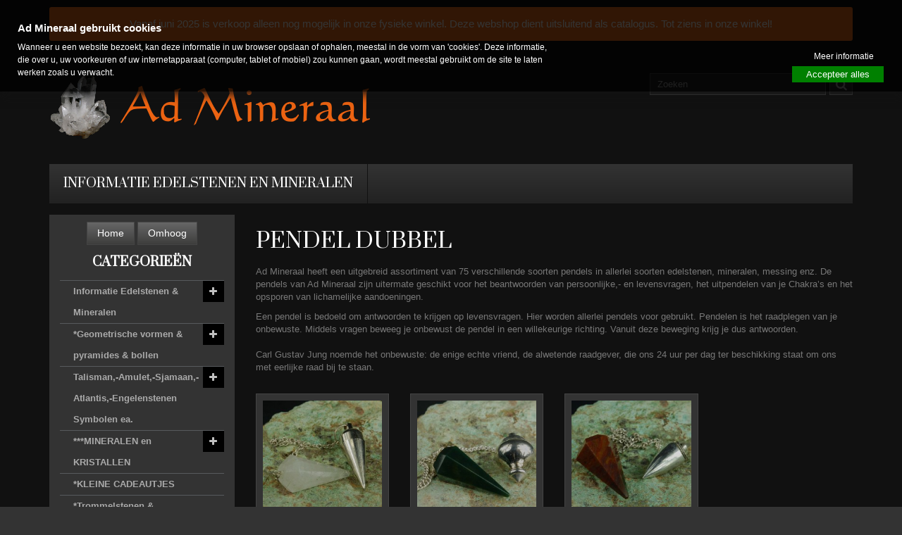

--- FILE ---
content_type: text/html; charset=utf-8
request_url: https://www.ad-mineraal.nl/627-pendel-dubbel
body_size: 161837
content:
<!DOCTYPE HTML>
<!--[if lt IE 7]> <html class="no-js lt-ie9 lt-ie8 lt-ie7 " lang="nl"><![endif]-->
<!--[if IE 7]><html class="no-js lt-ie9 lt-ie8 ie7" lang="nl"><![endif]-->
<!--[if IE 8]><html class="no-js lt-ie9 ie8" lang="nl"><![endif]-->
<!--[if gt IE 8]> <html class="no-js ie9" lang="nl"><![endif]-->
<html lang="nl">
	<head>
		<meta charset="utf-8" />
		<title>Pendel dubbel - Ad Mineraal</title>
		<meta name="description" content="Ad Mineraal heeft een uitgebreid assortiment van 75 verschillende soorten pendels in allerlei soorten edelstenen, mineralen, messing enz. De pendels van Ad Mineraal zijn uitermate geschikt voor het beantwoorden van persoonlijke,- en levensvragen, het uitpendelen van je Chakra’s en het opsporen van lichamelijke aandoeningen.
Een pendel is bedoeld om antwoorden te krijgen op levensvragen. Hier worden allerlei pendels voor gebruikt. Pendelen is het raadplegen van je onbewuste. Middels vragen beweeg je onbewust de pendel in een willekeurige richting. Vanuit deze beweging krijg je dus antwoorden.  Carl Gustav Jung noemde het onbewuste: de enige echte vriend, de alwetende raadgever, die ons 24 uur per dag ter beschikking staat om ons met eerlijke raad bij te staan. " />
		<meta name="generator" content="PrestaShop" />
		<meta name="robots" content="index,follow" />
		<meta name="viewport" content="width=device-width, minimum-scale=0.25, maximum-scale=1.6, initial-scale=1.0" />
		<meta name="apple-mobile-web-app-capable" content="yes" />
		<link rel="icon" type="image/vnd.microsoft.icon" href="/img/favicon.ico?1749289695" />
		<link rel="shortcut icon" type="image/x-icon" href="/img/favicon.ico?1749289695" />
			 <link rel="stylesheet" href="/themes/jewelrynew1.3.1/css/global.css" type="text/css" media="all" />
			 <link rel="stylesheet" href="/themes/jewelrynew1.3.1/css/autoload/footable.core.css" type="text/css" media="all" />
			 <link rel="stylesheet" href="/themes/jewelrynew1.3.1/css/autoload/highdpi.css" type="text/css" media="all" />
			 <link rel="stylesheet" href="/themes/jewelrynew1.3.1/css/autoload/jquery.bxslider.css" type="text/css" media="all" />
			 <link rel="stylesheet" href="/themes/jewelrynew1.3.1/css/autoload/responsive-tables.css" type="text/css" media="all" />
			 <link rel="stylesheet" href="/themes/jewelrynew1.3.1/css/autoload/uniform.default.css" type="text/css" media="all" />
			 <link rel="stylesheet" href="/themes/jewelrynew1.3.1/css/product_list.css" type="text/css" media="all" />
			 <link rel="stylesheet" href="/themes/jewelrynew1.3.1/css/category.css" type="text/css" media="all" />
			 <link rel="stylesheet" href="/themes/jewelrynew1.3.1/css/scenes.css" type="text/css" media="all" />
			 <link rel="stylesheet" href="/themes/jewelrynew1.3.1/css/modules/blocklanguages/blocklanguages.css" type="text/css" media="all" />
			 <link rel="stylesheet" href="/themes/jewelrynew1.3.1/css/modules/blockcontact/blockcontact.css" type="text/css" media="all" />
			 <link rel="stylesheet" href="/themes/jewelrynew1.3.1/css/modules/blocktags/blocktags.css" type="text/css" media="all" />
			 <link rel="stylesheet" href="/themes/jewelrynew1.3.1/css/modules/blockuserinfo/blockuserinfo.css" type="text/css" media="all" />
			 <link rel="stylesheet" href="/themes/jewelrynew1.3.1/css/modules/blockviewed/blockviewed.css" type="text/css" media="all" />
			 <link rel="stylesheet" href="/themes/jewelrynew1.3.1/css/modules/themeconfigurator/css/hooks.css" type="text/css" media="all" />
			 <link rel="stylesheet" href="/themes/jewelrynew1.3.1/css/modules/blockpermanentlinks/blockpermanentlinks.css" type="text/css" media="all" />
			 <link rel="stylesheet" href="/themes/jewelrynew1.3.1/css/modules/blocktopmenu/css/blocktopmenu.css" type="text/css" media="all" />
			 <link rel="stylesheet" href="/themes/jewelrynew1.3.1/css/modules/blocktopmenu/css/superfish-modified.css" type="text/css" media="all" />
			 <link rel="stylesheet" href="/themes/jewelrynew1.3.1/css/modules/blockcategories/blockcategories.css" type="text/css" media="all" />
			 <link rel="stylesheet" href="/modules/gdprpro/views/css/gdpr-modal.css" type="text/css" media="all" />
			 <link rel="stylesheet" href="/modules/gdprpro/views/css/front.css" type="text/css" media="all" />
			 <link rel="stylesheet" href="/themes/jewelrynew1.3.1/css/modules/blocksearch/blocksearch.css" type="text/css" media="all" />
			 <link rel="stylesheet" href="/js/jquery/plugins/autocomplete/jquery.autocomplete.css" type="text/css" media="all" />
	
		

			
		<link rel="stylesheet" href="https://fonts.googleapis.com/css?family=Prata|Open+Sans:300,600" type="text/css" media="all" />

<link href="https://www.ad-mineraal.nl/themes/jewelrynew1.3.1/css/font-awesome.css" rel="stylesheet">

				<!--[if IE 8]>
		
<script src="https://oss.maxcdn.com/libs/html5shiv/3.7.0/html5shiv.js"></script>
		
<script src="https://oss.maxcdn.com/libs/respond.js/1.3.0/respond.min.js"></script>
		<![endif]-->
	</head>
	<body id="category" class="loading category category-627 category-pendel-dubbel lang_nl">
					<div id="page">
			<div class="header-container">
				<header id="header">
					<div class="banner">
						<div class="container">
							<div class="row">
								
							</div>
						</div>
					</div>
					<div class="nav">
						
<!-- Block user information module HEADER -->



<div  class="container" ><div class="holiday-notification">
Vanaf juni 2025 is verkoop alleen nog mogelijk in onze fysieke winkel. Deze webshop dient uitsluitend als catalogus. Tot ziens in onze winkel!
</div></div><!-- Block search module TOP -->
</div>

<div class="logobar">
<div class="container">
	<div class="row">
<div class="col-sm-6 col-xs-12">
<a href="http://www.ad-mineraal.nl/" title="Ad Mineraal" class="logo">
										<img class=" img-responsive" src="https://www.ad-mineraal.nl/img/logo_header.png" alt="Ad Mineraal" width="456" height="100"/>
									</a>
									</div>

<div id="search_block_top" class="col-sm-6 col-xs-12 clearfix">
	<form id="searchbox" method="get" action="https://www.ad-mineraal.nl/zoeken" >
		<input type="hidden" name="controller" value="search" />
		<input type="hidden" name="orderby" value="position" />
		<input type="hidden" name="orderway" value="desc" />
		<input class="search_query form-control" type="text" id="search_query_top" name="search_query" placeholder="Zoeken" value="" />
		<button type="submit" name="submit_search" class="btn btn-default button-search">
			<span>Zoeken</span>
		</button>
	</form>
</div>


</div>
</div>
</div>
<!-- /Block search module TOP -->
	<!-- Menu -->
	<div class="container">
		<div class="row">
	<div id="block_top_menu" class="sf-contener clearfix col-lg-12">
		<div class="cat-title">Menu</div>
		<ul class="sf-menu clearfix menu-content">
			<li><a href="https://www.ad-mineraal.nl/133-edelstenen-mineralen-werking-informatie" title="Informatie edelstenen en mineralen">Informatie edelstenen en mineralen</a></li>

					</ul>
	</div>
	</div>
	</div>
	<!--/ Menu -->
					</div>
				</header>
			</div>
			<div class="columns-container">
				<div id="columns" class="container">
											
<!-- Breadcrumb -->

<!-- /Breadcrumb -->
										<div class="row">
						<div id="top_column" class="center_column col-xs-12 col-sm-12">
							
						</div>
					</div>
					<div class="row">
												<div class="col-xs-12 col-sm-3">
						<div id="left_column" class="column ">
							<style>
#category_block {
	overflow-y: hidden;
	height: 1350px;
}

#categories_block_left {
	margin-bottom: 0px !important;
}

.button_down {
	margin-top: 10px;
}

.button_up {
	padding-top: 10px;
}
</style>

<!-- Block categories module -->
<div id="categories_block_left" class="block">

	<div class="button_up">
		<center>
			<a itemprop="url" class="button lnk_view btn btn-default product_button" href="https://www.ad-mineraal.nl/">
				<span id="button_down_text">Home</span>
			</a>
			<a id="button_up_btn" itemprop="url" class="button lnk_view btn btn-default product_button" onclick="resetCategories()">
				<span id="button_up_text">Omhoog</span>
			</a>
		</center>

	</div>

	<h2 class="title_block">
		<!-- 			Pendel dubbel
		 -->
		Categorieën
	</h2>
	<div class="block_content" id="category_block" style="overflow-y: scroll; height:1350px !important;">
		<ul class="tree dhtml">
			
									
<li >
	<a 
	href="https://www.ad-mineraal.nl/133-informatie-edelstenen-mineralen-kristallen" title=" De juiste edelsteen, kristal of mineraal kiezen.  
   Intuïtief een edelsteen, kristal of mineraal uitzoeken.  Soms word je gewoon aangetrokken door een edelsteen, kristal of mineraal. Het is dan net of de steen jou heeft uitgezocht.  
    Je kunt de edelstenen, kristallen en mineralen voelen. Want je voelt en ziet wat voor steen je nodig hebt. Edelstenen, kristallen en mineralen stralen een vibratie (frequentie), een energie uit. Neem de tijd en als het niet goed voelt kies je een ander. Kinderen kiezen heel gemakkelijk en schijnen ervan overtuigd dat ze de juiste edelsteen hebben gekozen. 
  Je kan door een bepaalde edelsteen, kristal of mineraal aangetrokken worden. Het kan zijn dat je wat voelt, een trilling of een gevoel van warmte of kou. 
  Door bepaalde symptomen en/of ziektebeelden zou je kunnen besluiten een bepaalde edelsteen te kiezen welke een helende werking heeft op dit symptoom of ziektebeeld. Er zijn ook versterkende edelstenen, deze kunnen bijvoorbeeld het vertrouwen versterken. Ondanks de magische en helende werking kunnen edelstenen, kristallen en mineralen nooit de dokter vervangen. 
       Hieronder vindt u uitgebreide informatie over de werking, verzorging, chakra’s en kenmerken van edelstenen en mineralen.  
  Klik voor informatie op een afbeelding">
		       Informatie Edelstenen &amp; Mineralen   
	</a>
			<ul>
												
<li >
	<a 
	href="https://www.ad-mineraal.nl/323-aardbeien-kwarts" title="Werking Aardbeienkwarts  
 Aardbeienkwarts voelt als een Engel die haar vleugels om je heen slaat. Dit is een prachtig geschenk Vanuit de Engelenwereld die ons beschermt. Kinderen voelen zich heel fijn bij dit kristal. Het helpt kinderen tijdens de geboorte te beschermen voor alle trauma’s die een geboorte teweeg kan brengen. Ook goed bij regressie en rebirthing. De steen zorgt ook voor een harmonieuze omgeving en helpt je om bewust te leven en te genieten van het moment en om in alle situaties de humor te zien. Deze prachtige steen helpt je verborgen oorzaken van huidige situaties te ontdekken, vooral als je deze zelf gecreëerd hebt. Aardbeienkwarts vermindert zelfbeperking, transformeert valse overtuigingen en helpt bij positieve affirmaties. Hij helpt bij het duiden van dromen en breng de verbinding van de aura met het fysieke lichaam in balans. Deze steen is goed voor het hart en bij psychische onrust. Kinderen voelen zich zeer geborgen bij deze steen. 
  Verzorging Aardbeienkwarts  
 Aardbeienkwarts kan op alle manieren gereinigd en opgeladen worden. 
  Chakra en sterrenbeeld Aardbeienkwarts  
 Chakra: vierde chakra Sterrenbeeld: weegschaal 
  Kenmerken Aardbeienkwarts  
 Samenstelling: SiO2 
 Hardheid: 7 
 Dichtheid: 2,6 
 Kristalstelsel: trigonaal">
		Aardbeien kwarts
	</a>
	</li>

																
<li >
	<a 
	href="https://www.ad-mineraal.nl/212-actinoliet" title="Werking Actinoliet  
 Actinoliet werkt &quot;in geestelijke zin&quot;ondersteunend, bij het inslaan van een nieuwe koers. Bij stellen van nieuwe doelen en het daadwerkelijk zetten van de vereiste stappen wordt bevorderd. Werkt rechtlijnigheid in de hand. Helpt ons te herkennen wat onze mogelijkheden en capiciteiten zijn. Versterkt ons gevoel van eigenwaarde, ons geduld, gevoel voor timing en ons gevoel voor gevoel voor eigenwaarde. Helpt ons bewust te worden waar we van ons pad zijn afgeraakt en ons eigenlijke doel uit het oog zijn verloren. Daardoor zijn we in staat ons doel bij te stellen.  Actinoliet geeft spirituele bescherming en bevordert balans in lichaam, ziel en geest. Het stimuleert creativiteit en het vermogen om te visualiseren. Fysiek werkt Actinoliet ontgiftend en heeft een positieve werking op lever, nieren, het immuunsysteem  en opbouw,- en groeiprocessen. 
   
  Verzorging Actinoliet  
  Actinoliet kan op alle manieren gereinigd en opgeladen worden, niet onder hard stromend water houden.  
  Chakra en sterrenbeeld Actinoliet  
 Chakra: vierde chakra. Sterrenbeeld: schorpioen. 
  Kenmerken Actinoliet  
 Samenstelling:  Ca2(Mg,Fe)5Si8O22(OH)2  
 Hardheid: 5,5-6 
 Dichtheid: 3,5 
 Kristalstelsel: monoklien">
		Actinoliet
	</a>
	</li>

																
<li >
	<a 
	href="https://www.ad-mineraal.nl/324-aegerien" title="Werking Aegirien  
 Aegirien is een zeer uniek en krachtig kristal, het is een werktuig dat negatieve energie, vastgeroeste gewoonten en entiteiten losmaakt  van alle lichamen, ook de subtiele. Dit kristal is een uitstekende beschermer en geeft moed om je innerlijk licht te laten schijnen, ook op donkere, negatieve plaatsen.       Aegirien beschermt tegen afgunst en jaloezie, zwarte magie en straling.    Aegirien  heeft een positieve invloed op hartkloppingen, spanningen en stress. Deze kristallen, die zelfvertrouwen en kracht geven, dragen de kennis in zich dat Licht niets te vrezen heeft van het donker. Licht zal het donker helen. 
  Verzorging Aegirien  
 Aegirien kan op alle manieren gereinigd en opgeladen worden. 
  Chakra en sterrenbeeld Aegirien  
 Chakra: alle chakra’s Sterrenbeeld: vissen 
  Kenmerken Aegirien  
 Samenstelling:  NaFeSi2O6   
 Hardheid: 6 
 Dichtheid: 3,5-3,6 
 Kristalstelsel: monoklien">
		Aegerien
	</a>
	</li>

																
<li >
	<a 
	href="https://www.ad-mineraal.nl/609-agaat-band" title="Werking Grijze band Agaat  
  Grijze band Agaat bevordert stabilitiet, zelfbeheersing, kalmte en rijpheid. Schept realiteitszin en pragmatisch denken.  Helpt de zwangerschap goed te laten verlopen en verlicht de bevalling. Vergroot de vitaliteit.  Grijze band Agaat  sterkt het hart en is ideaal voor overactieve kinderen en kinderen met adhd. Ontgift bij insectenbeten en helpt bij een nieuwe start.  Grijze band Agaat  geneest huidaandoeningen en verstevigt de bloedvaten, beschermt het gehoor, is goed voor de ogen, maag en de baarmoeder.  Grijze band Agaat  verbindt u met uw bewustzijn wat leidt tot groei, stabiliteit en een gezond werkelijkheidsbesef zodat de verwerking van levenservaring verwerkt wordt. Sterkt het hart, tegen doofheid. 
   
 Verzorging Grijze band Agaat 
 Agaat kan op alle manieren gereinigd en opgeladen worden. 
  Chakra en sterrenbeeld Grijze band Agaat  
 Chakra: derde chakra Sterrenbeeld: tweelingen en schorpioen 
  Kenmerken Grijze band Agaat  
 Samenstelling: SiO2 
 Hardheid: 6-7 
 Dichtheid: 2,6 
 Kristalstelsel: trigonaal">
		Agaat band
	</a>
	</li>

																
<li >
	<a 
	href="https://www.ad-mineraal.nl/325-agaat-blue-lace" title="Werking Blue lace Agaat  
  Blue lace Agaat is een uitstekende helende steen. Zijn zachte energie is verkoelend en kalmerend en zorgt voor gemoedsrust, maakt vrije expressie van gedachten en gevoelens mogelijk mogelijk. Blue lace Agaat helpt bij blokkades die zijn ontstaan met name op het keelchakra, en laat de spirituele waarheid weer stromen. Laat de hogere liefdevolle energieën ervaren, helpt de eigen gevoeligheid accepteren. Blue lace Agaat verlaagt koorts, behandelt artritische en botmisvormingen, versterkt het skelet en geneest breuken.  
     
  Verzorging Blue lace Agaat  
  Blue lace Agaat  kan op alle manieren gereinigd en opgeladen worden. 
  Chakra en sterrenbeeld Blue lace Agaat  
 Chakra: vijfde chakra. Sterrenbeeld: tweelingen en schorpioen. 
  Kenmerken Blue lace Agaat  
 Samenstelling: SiO2 
 Hardheid: 7 
 Dichtheid: 2,6 
 Kristalstelsel: trigonaal 
  ">
		Agaat Blue lace 
	</a>
	</li>

																
<li >
	<a 
	href="https://www.ad-mineraal.nl/328-agaat-crazy-lace" title="Werking Crazy lace Agaat  
 Agaat crazy lace  helpt je het leven van de zonnige kant te zien, stimuleert je creativiteit en geeft je een gevoel van vrijheid.  Brengt geest en ziel in harmonie.  Crazy lace Agaat stimuleert spontaniteit en helpt je om oude patronen te doorbreken.  Stabiliseert de aura en geeft geestelijke helderheid. Kalmeert en kan troost geven en pijn verminderen. Versterkt zelfvertrouwen en geeft levenslust. Helpt de zwangerschap goed te laten verlopen en verlicht de bevalling. Vergroot de vitaliteit.  Crazy lace Agaat  sterkt het hart en is ideaal voor overactieve kinderen en kinderen met adhd.  Crazy lace Agaat  geneest huidaandoeningen en verstevigt de bloedvaten en beschermt het gehoor.  Crazy lace Agaat  verbindt u met uw bewustzijn wat leidt tot groei, stabiliteit en een gezond werkelijkheidsbesef zodat de verwerking van levenservaring verwerkt wordt. Grillige agaat doorbreekt rechtlijnigheid. Regelmatig gelijnde agaat maakt rustig. 
  Verzorging Agaat  
 Agaat kan op alle manieren gereinigd en opgeladen worden. 
  Chakra en sterrenbeeld Agaat  
 Chakra: eerste en derde chakra Sterrenbeeld: tweelingen en schorpioen. 
  Kenmerken Agaat  
 Samenstelling: SiO2 
 Hardheid: 6-7 
 Dichtheid: 2,6 
 Kristalstelsel: trigonaal 
  ">
		Agaat Crazy Lace 
	</a>
	</li>

																
<li >
	<a 
	href="https://www.ad-mineraal.nl/329-agaat-geel" title="Werking Gele Agaat   
  Gele Agaat is een zeer goede beschermsteen. Helpt in stressvolle tijden, verlicht het denken en bevordert de welsprekendheid. Brengt evenwicht, vreugde en plezier. Geeft moed en kracht. Maakt tevreden, harmoniseert en verwarmt. Stemt positief, verjaagt depressieve gevoelens. Goed voor de maag, longen, keel en huid.  Helpt de zwangerschap goed te laten verlopen en verlicht de bevalling. Vergroot de vitaliteit. Sterkt het hart en is ideaal voor overactieve kinderen en kinderen met adhd. Gele Agaaat verbindt u met uw bewustzijn wat leidt tot groei, stabiliteit en een gezond werkelijkheidsbesef zodat de verwerking van levenservaring verwerkt wordt. Sterkt het hart, tegen doofheid. Grillige agaat doorbreekt rechtlijnigheid. Regelmatig gelijnde agaat maakt rustig. 
   
  Verzorging Gele Agaat   
 Agaat kan op alle manieren gereinigd en opgeladen worden. 
  Chakra en sterrenbeeld Gele Agaat   
 Chakra: derde chakra Sterrenbeeld: tweelingen en schorpioen 
  Kenmerken Gele Agaat  
 Samenstelling: SiO2 
 Hardheid: 6-7 
 Dichtheid: 2,6 
 Kristalstelsel: trigonaal 
  ">
		Agaat geel
	</a>
	</li>

																
<li >
	<a 
	href="https://www.ad-mineraal.nl/606-agaat-gele-band" title="Werking Gele Agaat   
  Gele Agaat is een zeer goede beschermsteen. Helpt in stressvolle tijden, verlicht het denken en bevordert de welsprekendheid. Brengt evenwicht, vreugde en plezier. Geeft moed en kracht. Maakt tevreden, harmoniseert en verwarmt. Stemt positief, verjaagt depressieve gevoelens.  Gele Agaat  is  goed voor de maag, longen, keel en huid.  Helpt de zwangerschap goed te laten verlopen en verlicht de bevalling. Vergroot de vitaliteit. Sterkt het hart en is ideaal voor overactieve kinderen en kinderen met adhd. Gele Agaat verbindt u met uw bewustzijn wat leidt tot groei, stabiliteit en een gezond werkelijkheidsbesef zodat de verwerking van levenservaring verwerkt wordt. Gele Agaat sterkt het hart, tegen doofheid. Grillige agaat doorbreekt rechtlijnigheid. Regelmatig gelijnde agaat maakt rustig. 
   
  Verzorging Gele Agaat   
 Agaat kan op alle manieren gereinigd en opgeladen worden. 
  Chakra en sterrenbeeld Gele Agaat   
 Chakra: derde chakra Sterrenbeeld: tweelingen en schorpioen 
  Kenmerken Gele Agaat  
 Samenstelling: SiO2 
 Hardheid: 6-7 
 Dichtheid: 2,6 
 Kristalstelsel: trigonaal">
		Agaat gele band
	</a>
	</li>

																
<li >
	<a 
	href="https://www.ad-mineraal.nl/331-agaat-grijs" title="Werking Grijze Agaat  
  Grijze Agaat bevordert stabilitiet, zelfbeheersing, kalmte en rijpheid. Schept realiteitszin en pragmatisch denken.  Helpt de zwangerschap goed te laten verlopen en verlicht de bevalling. Vergroot de vitaliteit. Sterkt het hart en is ideaal voor overactieve kinderen en kinderen met adhd. Ontgift bij insectenbeten en helpt bij een nieuwe start. Geneest huidaandoeningen en verstevigt de bloedvaten, beschermt het gehoor, is goed voor de ogen, maag en de baarmoeder. Verbindt u met uw bewustzijn wat leidt tot groei, stabiliteit en een gezond werkelijkheidsbesef zodat de verwerking van levenservaring verwerkt wordt. Sterkt het hart, tegen doofheid. Grillige agaat doorbreekt rechtlijnigheid. Regelmatig gelijnde agaat maakt rustig. 
   
  Verzorging Grijze Agaat   
 Agaat kan op alle manieren gereinigd en opgeladen worden. 
  Chakra en sterrenbeeld Grijze Agaat  
 Chakra: derde chakra Sterrenbeeld: tweelingen en schorpioen 
  Kenmerken Grijze Agaat  
 Samenstelling: SiO2 
 Hardheid: 6-7 
 Dichtheid: 2,6 
 Kristalstelsel: trigonaal 
   
  ">
		Agaat grijs
	</a>
	</li>

																
<li >
	<a 
	href="https://www.ad-mineraal.nl/332-agaat-grijze-band" title="Werking Grijze Agaat  
   
  Grijze Agaat bevordert stabilitiet, zelfbeheersing, kalmte en rijpheid. Schept realiteitszin en pragmatisch denken. Grijze Agaat  helpt de zwangerschap goed te laten verlopen en verlicht de bevalling. Vergroot de vitaliteit. Sterkt het hart en is ideaal voor overactieve kinderen en kinderen met adhd.  Grijze Agaat  geneest huidaandoeningen en verstevigt de bloedvaten, beschermt het gehoor, is goed voor de ogen, maag en de baarmoeder.  Grijze Agaat  verbindt u met uw bewustzijn wat leidt tot groei, stabiliteit en een gezond werkelijkheidsbesef zodat de verwerking van levenservaring verwerkt wordt. Sterkt het hart, tegen doofheid. Grillige agaat doorbreekt rechtlijnigheid. Regelmatig gelijnde agaat maakt rustig. 
   
  Verzorging Grijze Agaat   
 Agaat kan op alle manieren gereinigd en opgeladen worden. 
  Chakra en sterrenbeeld Grijze Agaat                                                        
 Chakra: alle chakra’s Sterrenbeeld: tweelingen en schorpioen 
  Kenmerken Grijze Agaat  
 Samenstelling: SiO2 
 Hardheid: 6-7 
 Dichtheid: 2,6 
 Kristalstelsel: trigonaal 
  ">
		Agaat grijze band 
	</a>
	</li>

																
<li >
	<a 
	href="https://www.ad-mineraal.nl/333-agaat-mozaiek" title="Werking Mozaiëk Agaat  
 Mozaiëk Agaat  werkt sterk aardend en brengt je in contact met de natuur.  Brengt geest en ziel in harmonie. Stabiliseert de aura en geeft geestelijke helderheid. Kalmeert en kan troost geven en pijn verminderen. Versterkt zelfvertrouwen en moed, beschermt bij slaapwandelen. Helpt de zwangerschap goed te laten verlopen en verlicht de bevalling. Vergroot de vitaliteit. Sterkt het hart en is ideaal voor overactieve kinderen en kinderen met adhd. Ontgift bij insectenbeten en helpt bij een nieuwe start. Mozaiëk Agaat geneest huidaandoeningen en verstevigt de bloedvaten, beschermt het gehoor, is goed voor de ogen, maag en de baarmoeder. Mozaiëk Agaat verbindt u met uw bewustzijn wat leidt tot groei, stabiliteit en een gezond werkelijkheidsbesef zodat de verwerking van levenservaring verwerkt wordt. Sterkt het hart, tegen doofheid. Regelmatig gelijnde agaat maakt rustig en  bevordert het herstellend vermogen van het lichaam.  
  Verzorging Mozaiëk Agaat  
 Agaat kan op alle manieren gereinigd en opgeladen worden. 
  Chakra en sterrenbeeld Mozaiëk Agaat  
 Chakra: eerste en tweede chakra Sterrenbeeld: tweeling en schorpioen. 
  Kenmerken Mozaiëk Agaat    
 Samenstelling: SiO2 
 Hardheid: 6-7 
 Dichtheid: 2,6 
 Kristalstelsel: trigonaal">
		Agaat Mozaiëk 
	</a>
	</li>

																
<li >
	<a 
	href="https://www.ad-mineraal.nl/334-agaat-slangenhuid" title="Werking Slangenhuid Agaat  
 Agaat (alle) Brengt geest en ziel in harmonie. Stabiliseert de aura en geeft geestelijke helderheid. Kalmeert en kan troost geven en pijn verminderen. Versterkt zelfvertrouwen en moed, beschermt bij slaapwandelen, helpt bij maagklachten. Helpt de zwangerschap goed te laten verlopen en verlicht de bevalling. Vergroot de vitaliteit. Sterkt het hart en is ideaal voor overactieve kinderen en kinderen met adhd. Ontgift bij insectenbeten en helpt bij een nieuwe start. Geneest huidaandoeningen en verstevigt de bloedvaten, beschermt het gehoor, is goed voor de ogen, maag en de baarmoeder. Verbindt u met uw bewustzijn wat leidt tot groei, stabiliteit en een gezond werkelijkheidsbesef zodat de verwerking van levenservaring verwerkt wordt. Grillige agaat doorbreekt rechtlijnigheid. Regelmatig gelijnde agaat maakt rustig.Slangenhuid Agaat ruw. Bezinning, verwerking; helpt om zich behoedzaam met anderen in te laten of zich net zo behoedzaam terug te trekken; bevordert het verwerken van levenservaringen; stimuleert maag, alvleesklier, darm, spijsvertering en uitscheiding. 
   
  Verzorging Slangenhuid Agaat  
 Agaat kan op alle manieren gereinigd en opgeladen worden. 
  Chakra en sterrenbeeld Slangenhuid Agaat  
 Chakra: vierde en zevende chakra Sterrenbeeld: tweeling en schorpioen 
  Kenmerken Agaat  
 Samenstelling: SiO2 
 Hardheid: 6-7 
 Dichtheid: 2,6 
 Kristalstelsel: trigonaal 
   
  ">
		Agaat slangenhuid
	</a>
	</li>

																
<li >
	<a 
	href="https://www.ad-mineraal.nl/335-agaat-turitella" title="Turitella Agaat    
  Agaat Turitella helpt schuldgevoelens overwinnen. Turitella Agaat zet ertoe aan zich te bezinnen op de eigen wensen, doelen en plannen. Bevordert ontslakking en uischeiding, verhoogt de weerstand tegen milieuvervuiling.  Werkt aardend en beschermend. Turitella Agaat helpt je je doelen waarmaken en ideeën omzetten in actie. Turitella Agaat maakt strijdlustig, daadkrachtig, volhardend. Turitella Agaat helpt je ook voor jezelf opkomen en geeft moed, maakt je weerbaar en assertief en vermindert angst voor conflicten. Turitella Agaat maakt oprecht, eerlijk, hulpvaardig en zorgt voor balans in lichaam, ziel en geest. Turitella Agaat bevordert ook organisatorische vaardigheden, snel denken en stimuleert de fantasie. Turitella Agaat herinnert mensen eraan dat ze elkaar moeten helpen. Turitella Agaat absorbeert negatieve energie en beschermt op deze manier tegen straling, negatieve invloeden en milieuvervuiling. Het maakt astraal reizen makkelijker. Fysiek heeft Turitella Agaat een positieve invloed op de bloedsomloop, spijsvertering, darmen en de geslachtsorganen. Turitella Agaat brengt de hoeveelheden mineralen in het lichaam in evenwicht.   
  Verzorging Turitella Agaat  
 Turitella Agaat kan op alle manieren gereinigd en opgeladen worden. 
  Chakra en sterrenbeeld Turitella Agaat  
 Chakra: eerste. Sterrenbeeld:  maagd . 
  Kenmerken Turitella Agaat  
 Samenstelling: SiO2 
 Hardheid: 7 
 Dichtheid: 2,6 
 Kristalstelsel: trigonaal 
  ">
		Agaat Turitella 
	</a>
	</li>

																
<li >
	<a 
	href="https://www.ad-mineraal.nl/337-agaat-wit-of-vredesagaat" title="Werking Wit Agaat  
  Wit Agaat of vredesagaat   is heel geschikt om tijdens en na een zwangerschap te dragen. Het beschermt moeder en kind, werkt pijnstillend, gaat misselijkheid tegen en stimuleert de melkproductie. Helpt de zwangerschap goed te laten verlopen en verlicht de bevalling. Vergroot de vitaliteit. Sterkt het hart en is ideaal voor overactieve kinderen en kinderen met adhd.  Bevordert stabilitiet, zelfbeheersing, kalmte en rijpheid.  Ontgift bij insectenbeten en helpt bij een nieuwe start. Geneest huidaandoeningen en verstevigt de bloedvaten, beschermt het gehoor, is goed voor de ogen, maag en de baarmoeder. Verbindt u met uw bewustzijn wat leidt tot groei, stabiliteit en een gezond werkelijkheidsbesef zodat de verwerking van levenservaring verwerkt wordt. Sterkt het hart, tegen doofheid. Grillige agaat doorbreekt rechtlijnigheid. Regelmatig gelijnde agaat maakt rustig. 
   
  Verzorging Wit Agaat   
 Agaat kan op alle manieren gereinigd en opgeladen worden. 
  Chakra en sterrenbeeld Wit Agaat   
 Chakra: derde chakra Sterrenbeeld: tweelingen en schorpioen 
  Kenmerken Wit Agaat  
 Samenstelling: SiO2 
 Hardheid: 6-7 
 Dichtheid: 2,6 
 Kristalstelsel: trigonaal">
		Agaat wit of vredesagaat
	</a>
	</li>

																
<li >
	<a 
	href="https://www.ad-mineraal.nl/591-agnitiet-kwarts-of-orange-river-kwarts" title="Werking Agnitiet Kwarts of Orange river Kwarts  
 Agnitiet Kwarts of Orange river Kwarts is één van de stenen met de hoogste vibratie voor spirituele transformatie en overdracht van energieën met een hogere dimensie. De krachtige Agnitiet Kwarts verlicht uw innerlijke vuur. Agnitiet Kwarts stimuleert persoonlijke creativiteit en de groepsband. Agnitiet kwarts functioneert op cellulair en hemels niveau en brengt licht met een hoge vibratie in de cellen. Is een goede healer van de meridianen. Kan het bloed en de cellen bijstaan. 
  Verzorging Agnitiet Kwarts  
 Agnitiet kwarts kan op alle manieren gereinigd en opgeladen worden. 
  Chakra en sterrenbeeld Agnitiet Kwarts  
 Chakra: alle chakra’s. Sterrenbeeld: geen. 
  Kenmerken Agnitiet Kwarts  
 Samenstelling: SiO2 
 Hardheid: 7 
 Dichtheid: 2,6 
 Kristalstelsel: trigonaal 
  ">
		Agnitiet Kwarts of Orange river Kwarts
	</a>
	</li>

																
<li >
	<a 
	href="https://www.ad-mineraal.nl/339-almadien-granaat" title="Werking Almandien Granaat  
 Almandien Granaat ondersteunt de functie van de geslachtsorganen en andere organen in het onderlichaam. Helpt bij de opbouw van nieuw bloed, goed tegen reuma, stress, hartruis, geeft zelfvertrouwen maakt vitaal. Niet geschikt voor driftige mensen. Almandien Granaat is een beschermende steen die de aura versterkt en schild creeërt van positieve vibraties waardoor negatieve energie verdreven wordt. Almandien Granaat  is uitstekende keuze voor crisissituaties en situaties waarin het leven uitzichtloos lijkt.  Almandien Granaat geeft in moeilijke levensfasen steun en houvast, bevordert de levensmoed dan net zo lang totdat de crisis is overwonnen.  Blokkades, weerstanden, remmingen en beperkende gedrag- en denkpatronen worden verminderd. Maakt daadkrachtig en vergroot het doorzettingsvermogen.  Almandien Granaat  vergroot zelfgenezend vermogen van het lichaam, versterkt het immuunsysteem en bevordert de opname van vitaminen en mineralen.  Helpt om plannen en nieuwe ideeën te verwezenlijken.  Het bevordert wondgenezing en de ijzeropname in de darmen.   
  Verzorging Almandien Granaat  
 Almandien Granaat kan op alle manieren gereinigd en opgeladen worden. 
  Chakra en sterrenbeeld Almandien Granaat  
 Chakra: eerste chakra. Sterrenbeeld: ram, leeuw en schorpioen. 
  Kenmerken Almandien Granaat  
 Samenstelling:       X3Y2(SiO4)3  
 Hardheid: 6,5-7,5 
 Dichtheid: 3,4-4,5 
 Kristalstelsel: kubisch 
   
  ">
		Almadien Granaat
	</a>
	</li>

																
<li >
	<a 
	href="https://www.ad-mineraal.nl/340-amazoniet" title="Werking Amazoniet  
 Amazoniet  brengt balans en is een sterke beschermer tegen negatieve energie, elektromagnetische straling (mobiele telefoons, computers, magnetrons, etc.) en de schadelijke invloeden van milieuvervuiling en wateraders.  
 Amazoniet geeft ons rust en kalmeert het zenuwstelsel en het etherische lichaam en stimuleert groei van nieuwe cellen, vooral bij jonge kinderen en herstellende volwassenen. De steen helpt om een probleem rustig van alle kanten te bekijken, en helpt het op te lossen. 
 Amazoniet werkt goed voor mensen die nerveus en overgevoelig zijn. Amazones kozen deze steen als symbool van de vrouwelijke oernatuur en groeikracht. 
 Ook helpt Amazoniet op je voorhoofd bij sterke, chronische en migraineachtige hoofdpijn in de hele schedel bij migraine veroorzaakt door spanning en epilepsie en oogkwalen. 
 Het versterkt de huid en huidfuncties. Een amazoniet onder je hoofdkussen bevordert en geeft een ontspannende en diepe slaap. Problemen met inslapen en doorslapen worden opgelost. 
 Amazoniet is kalmerend, krampverlichtend, goed tegen spanning in het gebied rond de wervelkolom, versterkt het hart bij pijn in de hartstreek en door stress veroorzaakte spanningen. 
  Verzorging Amazoniet  
 Amazoniet kan op alle manieren gereinigd en opgeladen worden. 
   Chakra en sterrenbeeld Amazoniet   
 Chakra: vierde en vijfde chakra Sterrenbeeld: maagd 
  Kenmerken Amazoniet  
 Samenstelling:  KAlSi3O8  
 Hardheid: 6 
 Dichtheid: 2,56 
 Kristalstelsel: Triklien 
   
   
  ">
		Amazoniet
	</a>
	</li>

																
<li >
	<a 
	href="https://www.ad-mineraal.nl/522-amegreen" title="Werking Amegreen (Amethist met Prasioliet)  
  Amegreen stimuleert de hogere chakra’s, bevordert meditatie en intuïtie en aardt de energie van zuiver bewustzijn in het fysieke lichaam, waardoor heling wordt ondersteunt. Amegreen helpt je om emotionele rollen en identiteiten die zijn gebaseerd op je ego los te laten en geeft je de vrijheid om het volledige bewustzijn van je hogere zelf tot uitdrukking te brengen.   Amegreen brengt innerlijke rust en geeft een vredig gevoel en kan hierdoor goed gebruikt worden bij stressgerelateerde klachten en spanningen.   Amegreen is een goede steen bij alle hartaandoeningen en ondersteunt het herstel van lichamelijk letsel.  
 Verzorging Amegreen 
 Amegreen niet te lang blootstellen aan fel zonlicht. 
  Chakra en sterrenbeeld Amegreen  
 Chakra: vierde en zevende chakra. Sterrenbeeld: geen. 
  Kenmerken Amegreen  
 Samenstelling: SiO2 
 Hardheid: 7 
 Dichtheid: 2,6 
 Kristalstelsel: trigonaal">
		Amegreen 
	</a>
	</li>

																
<li >
	<a 
	href="https://www.ad-mineraal.nl/342-amethist-boliviaans" title="Werking Amethist (lavendel)  
  Amethist kalmeert of stimuleert de geest. Als u mediteert, wendt het gedachten af van het wereldse naar rust en dieper inzicht. Geestelijk zorgt het voor meer concentratie en een betere beheersing van uw vaardigheden. Het bevordert de ontwikkeling en uitwerking van nieuwe ideeën en verbindt oorzaak met gevolg.  Amethist  is een zeer krachtige en beschermende steen met een zeer spirituele vibratie. Voor meditatie Amethist is een uitstekende steen. Als natuurlijk kalmerend middel blokkeert Amethist geopathische belasting en negatieve energieën in de omgeving.    Amethist helpt bij emotionele spanning, vermoeidheid, onrust, innerlijke rust, bloedsomloop, slapeloosheid.  Lichtgekleurde Amethist werkt tegen hoofdpijn.  Amethist helpt bij geestelijke en lichamelijke reiniging, spiritueel inzicht, loslaten van haat en angstgevoelens. Chevron  Amethist is vanwege haar reinigende werking ook heel geschikt om een ruimte te zuiveren. Samen met Bergkristal en Rozenkwarts creëert het een harmonische sfeer.     
  Verzorging Amethist  
 Amethist kan  onder lauwwarm stromend water worden gereinigd . 
  Chakra en sterrenbeeld Amethist  
 Chakra: zesde en zevende chakra. Sterrenbeeld: v issen en waterman  
  Kenmerken Amethist  
 Samenstelling:  SiO   2   (Ti   4+   , Fe   3+   )  
 Hardheid: 7 
 Dichtheid: 2,6 
 Kristalstelsel: trigonaal 
   
  ">
		Amethist boliviaans
	</a>
	</li>

																
<li >
	<a 
	href="https://www.ad-mineraal.nl/343-amethist-chevron" title="Werking Chevron Amethist  
  Amethist kalmeert of stimuleert de geest. Als u mediteert, wendt het gedachten af van het wereldse naar rust en dieper inzicht. Geestelijk zorgt het voor meer concentratie en een betere beheersing van uw vaardigheden. Het bevordert de ontwikkeling en uitwerking van nieuwe ideeën en verbindt oorzaak met gevolg.  Amethist  is een zeer krachtige en beschermende steen met een zeer spirituele vibratie. Voor meditatie Amethist is een uitstekende steen. Als natuurlijk kalmerend middel blokkeert Amethist geopathische belasting en negatieve energieën in de omgeving.    Amethist helpt bij emotionele spanning, vermoeidheid, onrust, innerlijke rust, bloedsomloop, slapeloosheid.  Lichtgekleurde Amethist werkt tegen hoofdpijn.  Amethist helpt bij geestelijke en lichamelijke reiniging, spiritueel inzicht, loslaten van haat en angstgevoelens. Chevron  Amethist is vanwege haar reinigende werking ook heel geschikt om een ruimte te zuiveren. Samen met Bergkristal en Rozenkwarts creëert het een harmonische sfeer.     
  Verzorging Amethist  
 Amethist kan  onder lauwwarm stromend water worden gereinigd . 
  Chakra en sterrenbeeld Amethist  
 Chakra: zesde en zevende chakra. Sterrenbeeld: v issen en waterman  
  Kenmerken Amethist  
 Samenstelling:  SiO   2   (Ti   4+   , Fe   3+   )  
 Hardheid: 7 
 Dichtheid: 2,6 
 Kristalstelsel: trigonaal 
  ">
		Amethist chevron
	</a>
	</li>

																
<li >
	<a 
	href="https://www.ad-mineraal.nl/344-amethist-donker" title="Werking donker Amethist  
  Amethist kalmeert of stimuleert de geest. Als u mediteert, wendt het gedachten af van het wereldse naar rust en dieper inzicht. Geestelijk zorgt het voor meer concentratie en een betere beheersing van uw vaardigheden. Het bevordert de ontwikkeling en uitwerking van nieuwe ideeën en verbindt oorzaak met gevolg.  Amethist  is een zeer krachtige en beschermende steen met een zeer spirituele vibratie. Voor meditatie Amethist is een uitstekende steen. Als natuurlijk kalmerend middel blokkeert Amethist geopathische belasting en negatieve energieën in de omgeving.    Amethist helpt bij emotionele spanning, vermoeidheid, onrust, innerlijke rust, bloedsomloop, slapeloosheid.  Lichtgekleurde Amethist werkt tegen hoofdpijn.  Amethist helpt bij geestelijke en lichamelijke reiniging, spiritueel inzicht, loslaten van haat en angstgevoelens. Chevron  Amethist is vanwege haar reinigende werking ook heel geschikt om een ruimte te zuiveren. Samen met Bergkristal en Rozenkwarts creëert het een harmonische sfeer.     
  Verzorging Amethist  
 Amethist kan  onder lauwwarm stromend water worden gereinigd . 
  Chakra en sterrenbeeld Amethist  
 Chakra: zesde en zevende chakra. Sterrenbeeld: v issen en waterman  
  Kenmerken Amethist  
 Samenstelling:  SiO   2   (Ti   4+   , Fe   3+   )  
 Hardheid: 7 
 Dichtheid: 2,6 
 Kristalstelsel: trigonaal 
  ">
		Amethist donker
	</a>
	</li>

																
<li >
	<a 
	href="https://www.ad-mineraal.nl/345-amethist-maraba" title="Werking maraba Amethist (licht)  
  Amethist kalmeert of stimuleert de geest. Als u mediteert, wendt het gedachten af van het wereldse naar rust en dieper inzicht. Geestelijk zorgt het voor meer concentratie en een betere beheersing van uw vaardigheden. Het bevordert de ontwikkeling en uitwerking van nieuwe ideeën en verbindt oorzaak met gevolg.  Amethist  is een zeer krachtige en beschermende steen met een zeer spirituele vibratie. Voor meditatie Amethist is een uitstekende steen. Als natuurlijk kalmerend middel blokkeert Amethist geopathische belasting en negatieve energieën in de omgeving.    Amethist helpt bij emotionele spanning, vermoeidheid, onrust, innerlijke rust, bloedsomloop, slapeloosheid.  Lichtgekleurde Amethist werkt tegen hoofdpijn.  Amethist helpt bij geestelijke en lichamelijke reiniging, spiritueel inzicht, loslaten van haat en angstgevoelens. Chevron  Amethist is vanwege haar reinigende werking ook heel geschikt om een ruimte te zuiveren. Samen met Bergkristal en Rozenkwarts creëert het een harmonische sfeer.     
  Verzorging Amethist  
 Amethist kan  onder lauwwarm stromend water worden gereinigd . 
  Chakra en sterrenbeeld Amethist  
 Chakra: zesde en zevende chakra. Sterrenbeeld: v issen en waterman  
  Kenmerken Amethist  
 Samenstelling:  SiO   2   (Ti   4+   , Fe   3+   )  
 Hardheid: 7 
 Dichtheid: 2,6 
 Kristalstelsel: trigonaal 
  ">
		Amethist maraba
	</a>
	</li>

																
<li >
	<a 
	href="https://www.ad-mineraal.nl/346-ametrien" title="Werking Ametrien  
  Ametrien is een combinatie van amethyst en citrien. De verhelderende, zuiverende en kalmerende energie van amethyst samen met de zonnige en dynamische energie van citrien. De steen verenigt verstand en intuïtie in zich, maakt creatief en zet aan tot handelen. Het geeft het inzicht en aanpassingsvermogen wat nodig is om beperkende gedrag- en denkpatronen te veranderen. Ametrien vermindert stress en spanningen (met name in het hoofd) en geeft een gevoel van welzijn en controle. Het beschermt bij astraal reizen en psychische aanvallen en heeft een gunstig effect op meditatie, divinatie en waarzeggerij. Fysiek werkt de steen sterk zuiverend en ontgiftend. Ametrien heeft een positieve werking op (chronische) vermoeidheid, depressie, het autonome zenuwstelsel en het immuunsysteem. G  eeft innerlijke rust en helpt je om angst om te handelen te overwinnen doordat het je stimuleert om zelfsabotage en uitstelgedrag los te laten. Hierdoor helpt het goed wanneer je bang bent om nieuwe dingen te ondernemen.  Ametrien helpt je ook om je gevoel van eigen kracht en mogelijkheden te ontwikkelen, waardoor je je minder snel door anderen laat ompraten.  
  Het ondersteunt je uit een depressie te komen.  Ametrien is een ‘steen van de muzen’ die je helpt inspiratie te ontvangen en ideeën uit te voer  
     
  Verzorging Ametrien  
 Ametrien niet in zonlicht leggen. 
  Chakra en sterrenbeeld Ametrien  
 Chakra: derde, vierde en zevende chakra. Sterrenbeeld: weegschaal. 
  Kenmerken Ametrien  
 Samenstelling:  SiO2  
 Hardheid: 7 
 Dichtheid: 2,6 
 Kristalstelsel: trigonaal">
		Ametrien
	</a>
	</li>

																
<li >
	<a 
	href="https://www.ad-mineraal.nl/347-ammoniet" title="Werking Ammoniet  
  Ammoniet geeft stabiliteit zodat je makkelijker met problemen en moeilijke situaties om kan gaan. Deze steen geeft je inzicht in je emoties en gevoelens en helpt je bij het vinden van je oorspronkelijke ik en de taak waarom je hier op aarde bent. Ammoniet is een sterk aardende steen die je wanneer je vastzit helpt om terug te keren naar stukken uit je verleden zodat je die kan loslaten en verder kan gaan.   
     
  Verzorging Ammoniet  
 Ammoniet kan op alle manieren gereinigd en opgeladen worden. 
  Chakra en sterrenbeeld Ammoniet  
 Chakra: eerste en derde chakra. Sterrenbeeld: geen. 
  Kenmerken Ammoniet  
 Kristalstelsel: Fossiel 
  ">
		Ammoniet
	</a>
	</li>

																
<li >
	<a 
	href="https://www.ad-mineraal.nl/348-andalusiet" title="Werking Andalusiet of Chiastoliet (Kruissteen)  
   Chiastoliet of    Kruissteen geeft inzicht in het levensdoel. Maakt de geest helder, nuchter en realistisch en heeft een verminderende werking op illusies en angsten. De steen werkt koortsverlagend, bloedstelpend en helpt tegen verzuring en bij zenuwaandoeningen.   Chiastoliet zorgt voor een opkikker wanneer je ziek bent geweest. C hiastoliet activeert de hogere chakra’s en maakt het spirituele domein toegankelijker. Deze steen helpt ook healers om hun energieveld ongeschonden te houden tijdens hun werk. Chiastoliet trekt licht en beschermt hiermee je fysieke systeem en je energie systeem tegen overbelasting.    
  Verzorging Chiastoliet  
 Chiastoliet kan op alle manieren gereinigd en opgeladen worden. 
  Chakra en sterrenbeeld Chiastoliet  
 Chakra: eerste chakra. Sterrenbeeld: weegschaal. 
  Kenmerken Chiastoliet  
 Samenstelling:  Al2SiO5  
 Hardheid: 6,57 
 Dichtheid: 3,15 
 Kristalstelsel: orthorombisch 
  ">
		Andalusiet
	</a>
	</li>

																
<li >
	<a 
	href="https://www.ad-mineraal.nl/351-andes-opaal-roze" title="Werking Andes roze Opaal  
 Roze Andes Opaal is een steen voor gesloten, wat stugge mensen. Maakt vriendelijk, open en hartelijk. Roze Andes Opaal heft remmingen, schaamte en verlegenheid op. Bevordert de vatbaarheid voor indrukken en genegenheid. Roze Andes Opaal werkt aardend, geeft een gevoel van thuiskomen bij zichzelf. Heeft een ontspannende, verhelderende werking. Goed om mee te mediteren. Helpt bij hartklachten. 
  Verzorging Roze Andes Opaal  
 Roze Andes Opaal kan op alle manieren gereinigd en opgeladen worden. 
  Chakra en sterrenbeeld Roze Andes opaal  
 Chakra: vierde chakra Sterrenbeeld: weegschaal 
  Kenmerken Roze Andes Opaal  
 Samenstelling: SiO2+H2O+Mn 
 Hardheid: 7 
 Dichtheid: 2,6 
 Kristalstelsel: amorf 
  ">
		Andes Opaal roze
	</a>
	</li>

																
<li >
	<a 
	href="https://www.ad-mineraal.nl/352-andes-opaal-ruw" title="Werking Andes opaal ruw  
 Andes opaal is een steen voor gesloten, wat stugge mensen. Maakt vriendelijk, open en hartelijk. Heft remmingen, schaamte en verlegenheid op. Bevordert de vatbaarheid voor indrukken en genegenheid. Werkt aardend, geeft een gevoel van thuiskomen bij zichzelf. Heeft een ontspannende, verhelderende werking. Goed om mee te mediteren. Helpt bij hartklachten. 
  Verzorging Andes opaal  
 Aardbeienkwarts kan op alle manieren gereinigd en opgeladen worden. 
  Chakra en sterrenbeeld Andes opaal  
 Chakra: vierde chakra Sterrenbeeld: weegschaal 
  Kenmerken Andes opaal  
 Samenstelling: SiO2+H2O+Mn 
 Hardheid: 7 
 Dichtheid: 2,6 
 Kristalstelsel: amorf">
		Andes Opaal ruw
	</a>
	</li>

																
<li >
	<a 
	href="https://www.ad-mineraal.nl/353-angeliet-engelensteen" title="Werking Angeliet of Anhydriet  
 Angeliet Engelensteen. Aartsengel Haniël Raguël .  Angeliet Engelensteen is een talisman voor de energie van beschermengelen en geeft communicatie met engelen en wezens van de hogere dimensies, stimuleert zacht het derde oog en kruinchakra. Angeliet Engelensteen geeft innerlijke vrede en rust en emotionele diepgang. Geeft wijsheid en helpt tegen wreedheid en onmenselijkheid. Vergemakkelijkt het telepatisch communiceren. Angeliet Engelensteen helpt relaties te verbeteren, niet alleen met anderen, maar ook de relatie met zichzelf. Angeliet Engelensteen helpt extreme psychische belastingen te doorstaan en onzekerheid te overwinnen. Angeliet Engelensteen stimuleert de nierwerking en de waterhuishouding en doet oedemen afnemen. Zeer goede steen voor spirituele reizen. 
  Verzorging Angeliet  
  Angeliet liever niet reinigen met (hard stromend) water. De steen kan hier door aangetast worden.  
  Chakra en sterrenbeeld Angeliet  
 Chakra: vijfde en zesde chakra Sterrenbeeld: waterman 
  Kenmerken Angeliet  
 Samenstelling:  CaSo4  
 Hardheid: 3-3,5 
 Dichtheid: 2,8 
 Kristalstelsel: orthorombisch 
   
  ">
		Angeliet (Engelensteen)
	</a>
	</li>

																
<li >
	<a 
	href="https://www.ad-mineraal.nl/635-apachengoud" title="Werking Apachengoud of Pyriet   
 Apachengoud of Pyriet  is een sterk inzichtgevende steen en bevordert hierdoor zelfkennis, haalt verdrongen herinneringen naar boven, bevordert inzicht in de oorzaak. Apachengoud of Pyriet  werkt reinigend bij Angina en ontstoken amandelen, bij bronchitis, bij zeer pijnlijke menstruatie, bij zweren en abcessen, bij hoge koorts. Pyriet maakt open, direct en eerlijk. Goed voor reiniging van de ziel. Pyriet werkt harmoniserend op de spijsvertering en veel organen en klieren. 
  Verzorging Apachengoud of Pyriet  
 Apachengoud of Pyriet  niet met water reinigen het kan gaan oxyderen.  
  Chakra en sterrenbeeld Apachengoud of Pyriet  
 Chakra: eerste chakra. Sterrenbeeld:  ram, steenbok, stier en leeuw . 
  Kenmerken Apachengoud of Pyriet   
 Samenstelling:  FeS2  
 Hardheid: 6-6,5 
 Dichtheid: 5 
 Kristalstelsel: kubisch 
  ">
		Apachengoud
	</a>
	</li>

																
<li >
	<a 
	href="https://www.ad-mineraal.nl/354-apachetraan" title="Werking Apachetraan  
 Apachetraan heft psychische/emotionele pijn op en helpt bij angsten, paniek en shock. Beschermt tegen negativiteit, helpt oud zeer los te laten. Stimuleert de intuïtie.  De steen beschermt het aura en neemt negatieve energie in zich. Het helpt bij angst, blokkades, oude pijnen en traumatische ervaringen. De steen verbetert de opname van vitamine C en werkt pijnstillend en goed bij spierkrampen.  Verzacht verstuiking, verkrampingen, rugklachten en over het algemeen alle pijnlijke plekken.  Neemt negatieve energie uit de omgeving (straling, wateraders, etc.) op. Het bevordert helderheid van geest en verscherpt de zintuigen. Stimuleert de spijsvertering, ontgift en verbetert de doorbloeding.   
  Verzorging Apachetraan  
 Apachetraan kan op alle manieren gereinigd en opgeladen worden. 
  Chakra en sterrenbeeld Apachetraan  
 Chakra: eerste chakra Sterrenbeeld:  schorpioen en steenbok  
  Kenmerken Apachetraan     
 Samenstelling: SiO2+Fe2O3+H2O 
 Hardheid: 5 
 Dichtheid: 2,6 
   
 Kristalstelsel: amorf">
		Apachetraan 
	</a>
	</li>

																
<li >
	<a 
	href="https://www.ad-mineraal.nl/355-apatiet-blauw" title="Werking blauwe Apatiet  
 Apatiet is een steen dat op het keelchakra werkt. Maakt dat we onszelf makkelijker kunnen uitdrukken, helpt uiting te geven aan wie we zijn. Helpt tegen lusteloosheid en depressiviteit, apatiet zorgt voor motivatie en daadkracht. Maakt dat we er weer voor gaan! Werkt opbouwend, ontzuurt, helpt bij artrose, osteoporose en het genezen van botbreuken. Harmoniseert alle chakra&#039;s, brengt evenwicht in mentale processen, innerlijke wijsheid, zelfverzekerdheid, concentratie, contact met je hogere zelf, geeft motivatie, bij artrose, geeft rust bij een druk leven, geeft openheid van geest. 
  Verzorging Apatiet  
   Apatiet        kan beter niet gereinigd worden met water.  
  Chakra en sterrenbeeld Apatiet  
 Chakra: vijfde en zesde chakra Sterrenbeeld: waterman en weegschaal 
  Kenmerken Apatiet  
 Samenstelling:  Ca5(PO4)3(Cl,OH,F)   
 Hardheid: 4,5-5 
 Dichtheid: 3,2 
 Kristalstelsel: hexagonaal 
  ">
		Apatiet blauw
	</a>
	</li>

																
<li >
	<a 
	href="https://www.ad-mineraal.nl/356-apatiet-geel-groen" title="Werking Apatiet geel-groen  
 Geel groen Apatiet is een steen dat op het keelchakra werkt. Maakt dat we onszelf makkelijker kunnen uitdrukken, helpt uiting te geven aan wie we zijn. Helpt tegen lusteloosheid en depressiviteit, apatiet zorgt voor motivatie en daadkracht. Maakt dat we er weer voor gaan! Werkt opbouwend, ontzuurt, helpt bij artrose, osteoporose en het genezen van botbreuken. Harmoniseert alle chakra&#039;s, brengt evenwicht in mentale processen, innerlijke wijsheid, zelfverzekerdheid, concentratie, contact met je hogere zelf, geeft motivatie, bij artrose, geeft rust bij een druk leven, geeft openheid van geest. 
  Verzorging Apatiet  
   Apatiet        kan beter niet gereinigd worden met water.  
  Chakra en sterrenbeeld Apatiet  
 Chakra: derde en vierde chakra Sterrenbeeld: geen         
  Kenmerken Apatiet  
 Samenstelling:  Ca5(PO4)3(Cl,OH,F)   
 Hardheid: 4,5-5 
 Dichtheid: 3,2 
 Kristalstelsel: hexagonaal 
  ">
		Apatiet geel-groen
	</a>
	</li>

																
<li >
	<a 
	href="https://www.ad-mineraal.nl/357-apofylliet-helder-en-groen" title="Werking Apofylliet helder en groen  
 Helder en groen Apofylliet  schoont op waardoor het je helpt om spirituele informatie en inzichten te verkrijgen. Apofylliet helpt je ook om in contact te komen met je hogere zelf en je ziel.     Het helpt je inzicht te krijgen in het spirituele doel van ziekte of onbalans.     Zeer geschikt voor beginnende, maar ook bij gevorderde dynamieke mensen.  Het schept een bewuste verbinding tussen de fysieke en spirituele gebieden. Apofylliet is een kalmerende steen en een effectieve bestrijder van stress, het heft mentale blokkades en negatieve denkpatronen op.  Apofylliet is een heel spirituele steen. Het helpt bij de geleiding van energieën en kan daarom heel goed gebruikt worden bij reiki en andere healing sessies. Mediteren met deze steen geeft spirituele inzichten en kennis.  Apofylliet h  eeft een positieve werking op astma en het ademhalingsstelsel, de slijmvliezen, de huid, de zenuwen en op allergieën.  Ook verbreekt Apofylliet de oude invloeden afkomstig van buitenaf die nog steeds een rol spelen.  
  Verzorging Apofylliet  
 Apofylliet  niet met water reinigen.  
  Chakra en sterrenbeeld Apofylliet  
 Chakra: alle chakra’s Sterrenbeeld: tweelingen en weegschaal 
  Kenmerken Apofylliet  
 Samenstelling: KCa4(Si4O10)2F·8H2O 
 Hardheid: 4.5-5 
 Dichtheid: 2.3-2.4 
  Kristalstelsel: tetragonaal">
		Apofylliet helder en groen
	</a>
	</li>

																
<li >
	<a 
	href="https://www.ad-mineraal.nl/358-aquamarijn" title="Werking Aquamarijn  
 Aquamarijn is de steen van zieners en mystici, van de zuivere ziel, die alles aanvoelt. Bevordert helderziendheid, helderwetendheid. Houdt jeugdig en onbevreesd, geeft een trouw en warm hart, liefde voor de omgeving en huwelijksgeluk. Net als een Amethyst, kan een Aquamarijn gebruikt worden om emotionele problemen tot rust te brengen. Een steen van vreugde, vrede en geluk, vooral in relaties. Sterk reinigend en zuiverend. Aquamarijn  is een goede steen om te dragen als zaken afgerond moeten worden, want het maakt dynamisch, volhardend, doelgericht en succesvol.  Aquamarijn  zorgt voor een heldere geest als je verward bent, verscherpt de waarneming en bevordert zelfexpressie. Aquamarijn is heel geschikt om bij je te dragen tijdens meditatie. Tenslotte kan het de vochtbalans herstellen, vermindert het stressgerelateerde darmklachten en kalmeert het overmatige reacties van het immuunsysteem.   
  Verzorging Aquamarijn  
 Aquamarijn niet in de zon leggen. 
  Chakra en sterrenbeeld Aquamarijn  
 Chakra: vijfde chakra. Sterrenbeeld:  tweelingen, weegschaal, waterman en vissen.  
  Kenmerken Aquamarijn  
 Samenstelling:  Al 2 Be 3 (Si 6 O 18 ) + K, Li, Na + (Fe)  
 Hardheid: 7,5-8 
 Dichtheid: 2,6 
 Kristalstelsel: hexagonaal 
  ">
		Aquamarijn
	</a>
	</li>

																
<li >
	<a 
	href="https://www.ad-mineraal.nl/359-aragoniet" title="Werking Aragoniet  
 Aragoniet resoneert met Moeder-Aarde. Een uitstekende aarde healer en aardende steen. Transformeert belasting en geblokkeerde leylijnen. Neemt je mee terug naar je jeugd of de tijd daarvoor en helpt het verleden te verkennen. Leert geduld en acceptatie. Aragoniet geeft inzicht in de oorzaken van problemen en helpt emotioneel tegen woede en spanningen. Het biedt kracht en ondersteuning. Spiritueel stabiliseert Aragoniet de ontwikkeling, het herstelt het evenwicht en bereidt hij meditaties voor door vibraties op een hoog niveau op te wekken. Helpt tegen overgevoeligheid en stress. Aragoniet  werkt verwarmend en krampopheffend en heeft een positieve werking op verkoudheid, calcium opname en de botten en de spijsvertering.  Werkt bij nachtelijke spierkrampen, versterkt het immuunsysteem. 
  Verzorging Aragoniet                                                                                                                 
 Aragoniet  niet met (hard) stromend water reinigen.     
  Chakra en sterrenbeeld Aragoniet  
 Chakra: derde en zevende chakra. Sterrenbeeld: steenbok 
  Kenmerken Aragoniet  
 Samenstelling:  CaCO3  
 Hardheid: 3,5-4 
 Dichtheid: 3 
 Kristalstelsel: orthorombisch">
		Aragoniet
	</a>
	</li>

																
<li >
	<a 
	href="https://www.ad-mineraal.nl/360-arkansas-kristal" title="Werking Arkansas Kristal  
 Arkansas Kristallen hebben een hogere trillingsfrequentie dan de Bergkristallen welke op andere vindplaatsen worden gevonden, door hun krachtige en hoge trillingsfrequentie kunnen ze heel veel doen in onze ascensieontwikkeling. Arkansas Kristallen hebben een diepe verbinding met het Atlantis-tijdperk. 
  Is een Kristal met enorme geneeskracht en bij uitstek geschikt voor healings en energetisch werk. Arkansas Kristal reguleert energie, absorbeert energie, geeft energie en slaat energie op naar gelang wat er nodig is in een bepaalde situatie. Omdat Bergkristal zo neutraal en zuiver is, kan de steen opgeladen worden voor elke (energetische) werking en kan ook de werking van andere stenen versterken.  Het bevordert helderheid van geest. Daarom hoort hij ook bij de kruinchakra. Een bewustmakende Kristal dat helderheid in het denken brengt. De lichtbrenger van deze tijd. Alsof je een vergrootglas op je leven richt. Stimuleert het zelfgenezend vermogen van ons fysieke lichaam, met name met betrekking tot ontstekingen en rugklachten. Arkansas Kristal helpt iemand zijn intuïtieve inzichten te gebruiken en te verruimen. Helpt de duisternis van onwetendheid te doordringen, concentreert de aandacht en richt de Geest op hogere waarden. 
  Verzorging Bergkristal  
 Bergkristal kan op alle manieren gereinigd en opgeladen worden. 
  Chakra en sterrenbeeld Bergkristal  
 Chakra: alle chakra’s. Sterrenbeeld: leeuw en steenbok 
  Kenmerken Bergkristal  
 Samenstelling: SiO2 
 Hardheid: 7 
 Dichtheid: 2,6 
 Kristalstelsel: trigonaal">
		Arkansas Kristal
	</a>
	</li>

																
<li >
	<a 
	href="https://www.ad-mineraal.nl/361-astrofylliet" title="Werking Astrofylliet  
 Astrofylliet helpt bij het waarnemen van behoeften, zorgt voor levendige dromen. Geeft openheid, maakt expressief.  Astrofylliet  zorgt ervoor dat we onafgemaakte dingen gemakkelijker kunnen wegwerken.  Astrofylliet helpt je om jezelf te leren kennen, jezelf te accepteren en te vergeven en helpt daardoor ook om van jezelf te houden. Astrofylliet helpt je om je zieledoel te vinden. Niet op je levenspad zitten, kan klachten opleveren zoals depressie, verveling en verslaving. Astrofylliet brengt de chakra&#039;s in balans en versterkt de aura. Astrofylliet beschermt het tegen negatieve invloeden en schadelijke (elektromagnetische) straling.  Lichamelijk werkt  Astrofylliet  op de dikke darm en de hormoonhuishouding, biedt tevens ondersteuning bij menstruatie en overgangsklachten. 
  Verzorging Astrofylliet  
 Astrofylliet kan op alle manieren gereinigd en opgeladen worden. 
  Chakra en sterrenbeeld Astrofylliet  
 Chakra: alle chakra’s. Sterrenbeeld: schorpioen. 
  Kenmerken Astrofylliet  
 Samenstelling:  K   2   Na(Fe   2+   ,Mn)   7   Ti   2   Si   8   O   26   (OH)   4   
 Hardheid: 3-3,5 
 Dichtheid: 3,34 
 Kristalstelsel: triklien 
   
   
   
  ">
		Astrofylliet
	</a>
	</li>

																
<li >
	<a 
	href="https://www.ad-mineraal.nl/362-atlantisiet" title="Werking Atlantisiet  
 Atlantisiet bestaat uit paars Stichtiet en groene Serpentijn. Een aardende steen die emotionele onevenwichtigheid corrigeert, paranormale vermogens ondersteunt en het gevoel geeft dat  men het leven beter in de hand heeft. Het purper Stichtiet maakt van Atlantisiet een steen die toegang biedt tot vorige levens in Atlantis. Het stimuleert het voleindigen van projecten uit die periode. Atlantisiet helpt degenen die indertijd of later hun spirituele krachten hebben misbruikt. Het leert het juiste gebruik ervan en stimuleert de spirituele ontwikkeling. Dit kristal vermindert stress en moedigt u aan eerst te denken voordat u handelt. Het brengt een enorme rust in uw omgeving. Als het wordt geplaatst in de grond reinigt het de aarde en herstructureert het energie op plaatsen waar dood en verderf regeerden. Nuttig voor geleidelijke aanmoediging van kinderen omtrent gepast gedrag. Goed bij stress, bloedziekten, hypoglykemie, diabetes en cellulair geheugen. 
  Verzorging Atlantisiet  
 Atlantisiet niet in water leggen. 
  Chakra en sterrenbeeld Atlantisiet  
 Chakra: vierde en zevende chakra. Sterrenbeeld: geen. 
  Kenmerken Atlantisiet  
 Samenstelling:  Mg6[(OH)8|Si4O10] + Mg6Cr2CO3(OH)16 · 4 H2O       
 Hardheid: 3 
 Dichtheid: 2,6 
 Kristalstelsel: tricyclisch 
  ">
		Atlantisiet
	</a>
	</li>

																
<li >
	<a 
	href="https://www.ad-mineraal.nl/363-avaloniet" title="Werking Avaloniet  
 Avaloniet biedt toegang tot het collectieve onderbewuste en mythische domeinen. U maakt contact met elfen, feeën en deva’s en dus met oude magie. Opent het paranormale bewustzijn, stimuleert telepathie tussen zielsverwanten. U komt in contact met uw incarnaties (wijze vrouw, priesteres) Helpt bij faalangst en biedt rust en neutraliseert negatieve gedachte patronen. C halcedoon werkt reinigend, verkoelend en koortsverlagend, ontstekingsremmend, bloeddruk verlagend en bevordert het immuunsysteem. De steen heeft een positieve invloed op de longen, verkoudheid, ademhaling, het lymfestelsel, het bloed en de doorbloeding, vochtophoping en op de insuline productie en dus diabetes.  
  Verzorging Avaloniet  
 Avaloniet kan op alle manieren gereinigd en opgeladen worden. 
  Chakra en sterrenbeeld Avaloniet  
 Chakra: vijfde en zesde chakra Sterrenbeeld: kreeft 
  Kenmerken Avaloniet  
 Samenstelling:  SiO2  
 Hardheid: 7 
 Dichtheid: 2,6 
 Kristalstelsel: trigonaal 
  ">
		Avaloniet
	</a>
	</li>

																
<li >
	<a 
	href="https://www.ad-mineraal.nl/364-aventurijn-geel" title="Werking Gele Aventurijn  
 Gele Aventurijn bevordert een opgewekte, ontspannen stemming. Spoort aan dromen te verwezenlijken. We kunnen daarvoor een Aventurijn op het hart dragen. Bevordert geestelijke en lichamelijke groei, geeft rust en zelfbeheersing, kan verbetering brengen bij te hoge of te lage bloeddruk.  Stimuleert tolerantie, geduld, enthousiasme, inlevingsvermogen, individualiteit en het bedenken van ideeën. Het werkt ontspannend en kalmerend bij woede, ergernis en irritaties. Bevordert besluitvaardigheid, volharding, waarneming en creativiteit. Absorbeert elektromagnetische straling.    Geeft een verzachtende werking bij acne, huiduitslag, psoriasis en eczeem e.a. huidziekten. 
  Verzorging Gele Aventurijn  
 Gele Aventurijn kan op alle manieren gereinigd en opgeladen worden. 
  Chakra en sterrenbeeld Gele Aventurijn  
 Chakra: vierde chakra. Sterrenbeeld: tweelingen en maagd. 
  Kenmerken Gele Aventurijn  
 Samenstelling: SiO2 
 Hardheid: 7 
 Dichtheid: 2,6 
 Kristalstelsel: trigonaal 
   
  ">
		Aventurijn geel
	</a>
	</li>

																
<li >
	<a 
	href="https://www.ad-mineraal.nl/365-aventurijn-groen" title="Werking groene Aventurijn  
 Groene Aventurijn  bevordert besluitvaardigheid, volharding, waarneming en creativiteit.  Groene Aventurijn  absorbeert elektromagnetische straling.  Door de kalmerende werking  gebruikt men Groene Aventurijn ter ondersteuning van het herstel na door stress of emoties veroorzaakte hartkwalen. We kunnen daarvoor een Groene Aventurijn op het hart dragen. Groene Aventurijn bevordert geestelijke en lichamelijke groei, geeft rust en zelfbeheersing, kan verbetering brengen bij te hoge of te lage bloeddruk. Groene Aventurijn  stimuleert tolerantie, geduld, enthousiasme, inlevingsvermogen, individualiteit en het bedenken van ideeën.  Groene Aventurijn  geeft een verzachtende werking bij acne, huiduitslag, psoriasis en eczeem e.a. huidziekten. Groene Aventurijn  stimuleert tolerantie, geduld, enthousiasme, inlevingsvermogen, individualiteit en het bedenken van ideeën.  
  Verzorging groene Aventurijn  
 Groene Aventurijn kan op alle manieren gereinigd en opgeladen worden. 
  Chakra en sterrenbeeld groene Aventurijn  
 Chakra: vierde chakra. Sterrenbeeld: tweelingen en maagd. 
  Kenmerken groene Aventurijn  
 Samenstelling:  SiO   2        + KAl   2   (OH,F)   2        / AlSi   3   O   10        + Cr.   
 Hardheid: 6,5 
 Dichtheid: 2,6-2,7 
 Kristalstelsel: trigonaal 
     
   ">
		Aventurijn groen
	</a>
	</li>

																
<li >
	<a 
	href="https://www.ad-mineraal.nl/366-aventurijn-perzik" title="Werking Perzik Aventurijn  
 Perzik Aventurijn  is een gelukssteen die de deur naar nieuwe mogelijkheden opent, kansen maximaal laat benutten en creativiteit en welzijn bevordert.  Spoort aan dromen te verwezenlijken en bevordert een ontspannen stemming. We kunnen daarvoor een Aventurijn op het hart dragen. Bevordert geestelijke en lichamelijke groei, geeft rust en zelfbeheersing, kan verbetering brengen bij te hoge of te lage bloeddruk.  Stimuleert tolerantie, geduld, enthousiasme, inlevingsvermogen, individualiteit en het bedenken van ideeën. Het werkt ontspannend en kalmerend bij woede, ergernis en irritaties. Bevordert besluitvaardigheid, volharding, waarneming en creativiteit. Absorbeert elektromagnetische straling.    Geeft een verzachtende werking bij acne, huiduitslag, psoriasis en eczeem e.a. huidziekten. 
  Verzorging Perzik Aventurijn  
 Perzik Aventurijn kan op alle manieren gereinigd en opgeladen worden. 
  Chakra en sterrenbeeld Perzik Aventurijn  
 Chakra: vierde chakra Sterrenbeeld: tweelingen en maagd. 
  Kenmerken Perzik Aventurijn  
 Samenstelling: SiO2 
 Hardheid: 7 
 Dichtheid: 2,6 
 Kristalstelsel: trigonaal 
   
   
  ">
		Aventurijn Perzik
	</a>
	</li>

																
<li >
	<a 
	href="https://www.ad-mineraal.nl/367-aventurijn-rood" title="Werking rode Aventurijn  
 Rode Aventurijn  stimuleert tolerantie, geduld, enthousiasme, inlevingsvermogen, individualiteit en het bedenken van ideeën.  De kalmerende werking van rode Aventurijn gebruikt men deze ter ondersteuning van het herstel na door stress of emoties veroorzaakte hartkwalen. We kunnen daarvoor een rode Aventurijn op het hart dragen. Rode Aventurijn bevordert geestelijke en lichamelijke groei, geeft rust en zelfbeheersing, kan verbetering brengen bij te hoge of te lage bloeddruk.  Het werkt ontspannend en kalmerend bij woede, ergernis en irritaties.  Rode Aventurijn  bevordert besluitvaardigheid, volharding, waarneming, creativiteit motiveert je om je dromen waar te maken. Absorbeert elektromagnetische straling.    Rode Aventurijn geeft een verzachtende werking bij acne, huiduitslag, psoriasis en eczeem e.a. huidziekten. 
  Verzorging rode Aventurijn   
 Rode Aventurijn kan op alle manieren gereinigd en opgeladen worden. 
  Chakra en sterrenbeeld rode Aventurijn  
 Chakra: vierde chakra. Sterrenbeeld: tweelingen en maagd. 
  Kenmerken rode Aventurijn  
 Samenstelling:  SiO   2        + KAl   2   (OH,F)   2        / AlSi   3   O   10        + Cr.   
 Hardheid: 6,5 
 Dichtheid: 2,6-2,7 
 Kristalstelsel: trigonaal">
		Aventurijn rood
	</a>
	</li>

																
<li >
	<a 
	href="https://www.ad-mineraal.nl/368-aventurijn-roze" title="Werking Roze Aventurijn  
 Roze Aventurijn  is een gelukssteen die de deur naar nieuwe mogelijkheden opent, kansen maximaal laat benutten en creativiteit en welzijn bevordert. Brengt de innerlijke kritische stem tot rust en schept de juiste geestestoestand voor meditatie.  Roze Aventurijn spoort aan dromen te verwezenlijken en bevordert een ontspannen stemming. We kunnen daarvoor een Roze Aventurijn op het hart dragen. Roze Aventurijn bevordert geestelijke en lichamelijke groei, geeft rust en zelfbeheersing, kan verbetering brengen bij te hoge of te lage bloeddruk. Roze Aventurijn  stimuleert tolerantie, geduld, enthousiasme, inlevingsvermogen, individualiteit en het bedenken van ideeën. Het werkt ontspannend en kalmerend bij woede, ergernis en irritaties. Bevordert besluitvaardigheid, volharding, waarneming en creativiteit. Absorbeert elektromagnetische straling.    Roze Aventurijn geeft een verzachtende werking bij acne, huiduitslag, psoriasis en eczeem e.a. huidziekten. 
  Verzorging Roze Aventurijn  
 Roze Aventurijn kan op alle manieren gereinigd en opgeladen worden. 
  Chakra en sterrenbeeld Roze Aventurijn  
 Chakra: vierde en zesdechakra Sterrenbeeld: tweelingen en maagd. 
  Kenmerken Roze Aventurijn  
 Samenstelling: SiO2 
 Hardheid: 7 
 Dichtheid: 2,6 
 Kristalstelsel: trigonaal 
   
  ">
		Aventurijn roze
	</a>
	</li>

																
<li >
	<a 
	href="https://www.ad-mineraal.nl/370-azuriet" title="Werking Azuriet  
 Azuriet is de heilige steen voor indianen die gebruikt werd om contact te leggen met de geesteswereld. De Maya&#039;s gebruikten het voor het ontwikkelen van paranormale gaven en voor het verkrijgen van kennis en wijsheid in combinatie met telepathie. Wordt ook wel de hemelsteen genoemd. Schenkt kracht, intuïtieversterkend en voor spiritueel inzicht. Voor verbetering van ruggengraat, bloedsomloop, galblaas, schildklier, keel, concentratie, zelfkennis, openen derde oog, keelchakra. Opent en reinigt de ziel en schenkt vreugde en geluk. Azurietwater gebruiken voor genezing na botbreuken en operaties. Heft blokkades op en stimuleert het geheugen, zodat je naar een nieuwe dimensie mag streven. 
  Verzorging Azuriet  
 Azuriet niet met water reinigen. 
  Chakra en sterrenbeeld Azuriet  
 Chakra: zesde chakra. Sterrenbeeld: boogschutter 
  Kenmerken Azuriet  
 Samenstelling:  Cu   3   (CO   3   )   2   (OH)   2   
 Hardheid: 3,5-4 
 Dichtheid: 3,8 
 Kristalstelsel: monoklien 
  ">
		Azuriet
	</a>
	</li>

																
<li >
	<a 
	href="https://www.ad-mineraal.nl/369-azuriet-malachiet" title="Werking Azuriet met Malachiet  
  Azuriet met Malachiet brengt je gevoel en je verstand in harmonie en bevordert de interesse in andere mensen en je omgeving. Is een krachtige geleider van energie. Deze steen geeft je inzicht in je negatieve patronen waardoor hij je helpt bij het oplossen van innerlijke conflicten en je laat zien waar je jezelf tegenwerkt.   Azuriet met Malachiet werkt ontgiftend en heeft een positieve werking op de lever, de schildklier en het immuunsysteem. Azuriet met Malachiet heft spierkrampen op.   
  Verzorging Azuriet met Malachiet  
  Azuriet met malachiet  niet met water reinigen. 
  Chakra en sterrenbeeld Azuriet met Malachiet  
 Chakra: derde oog vierde chakra. Sterrenbeeld: A boogschutter M schorpioen. 
  Kenmerken Azuriet met Malachiet   
 Samenstelling:  Cu3(CO3)2(OH)2  
 Hardheid: 3,5-4 
 Dichtheid: 3,8-4 
 Kristalstelsel: monoklien">
		Azuriet Malachiet
	</a>
	</li>

																
<li >
	<a 
	href="https://www.ad-mineraal.nl/371-bariet" title="Werking Bariet    
 Bariet maakt onafhankelijk en helpt je in je kracht staan. Bariet stimuleert je om je leven in eigen hand te nemen, om voor jezelf op te komen en maakt minder verlegen. Bariet helpt je je levensdoel vinden en waarmaken, g eeft je enthousiasme en motivatie om dat doel te bereiken.  Daarnaast werkt Bariet vitaliserend en heeft een positieve werking op chronische vermoeidheid, uitputting, depressie en neerslachtigheid en verslavingen. Bariet stimuleert dromen en het onthouden van dromen en is een goede steen om mee te mediteren. Bariet heeft een positief effect op het geheugen, de hersenen en het zenuwstelsel,  brengt het brein in balans en is goed voor het geheugen. Als zodanig kan  Bariet  steun bieden bij degeneratieve hersenaandoeningen.  
     
  Verzorging Bariet  
 Bariet  niet met water reinigen.  
  Chakra en sterrenbeeld Bariet  
 Chakra: derde en vijfde chakra. Sterrenbeeld: geen. 
  Kenmerken Bariet  
 Samenstelling:  BaSO4  
 Hardheid: 3-3,5 
 Dichtheid: 4,5 
 Kristalstelsel: orthorombisch 
  ">
		Bariet
	</a>
	</li>

																
<li >
	<a 
	href="https://www.ad-mineraal.nl/372-barnsteen-of-amber" title="Werking Barnsteen of Amber  
 Barnsteen of amber is versteend hars van miljoenen jaren oud. Heeft een positieve invloed op de gemoedstoestand. Maakt vrolijk en optimistisch en is daarom goed voor mensen die geneigd zijn tot depressiviteit. Zorgt voor een vergroting van het zelfvertrouwen, bevordert flexibiliteit en openhartigheid.  Heeft een positieve werking op de nieren, galblaas, darmen, maag, milt, lever, keel, gewrichten, huid, slijmvliezen en de ziekte van Lyme. Het kan de wondgenezing versnellen en werkt verlichtend bij het doorkomen van tanden en kiezen bij kinderen.  
  Verzorging Barnsteen of Amber  
 Barnsteen of amber kan op alle manieren gereinigd en opgeladen worden. 
  Chakra en sterrenbeeld Barnsteen of Amber  
 Chakra: derde chakra. Sterrenbeeld: leeuw 
  Kenmerken Barnsteen of Amber  
 Samenstelling:  C   10   H   16   O  
 Hardheid: 2-2,5 
 Dichtheid: 1-1,1 
 Kristalstelsel: monoklien 
   
  ">
		Barnsteen of Amber
	</a>
	</li>

																
<li >
	<a 
	href="https://www.ad-mineraal.nl/374-bergkristal-clusters-himalaya" title="Werking Bergkristalcluster Himalaya  
  Bergkristalclusters uit de Himalaya op de grens van Tibet en Nepal zijn redelijk zeldzaam en worden felbegeerd. Himalaya Bergkristalclusters worden onder barre omstandigheden, enkel in de zomermaanden, met de hand gewonnen in het gebergte op de grens van Tibet en Nepal. De mijnen worden als de meest oude en hoogste beschouwd die er zijn, op ca. 3 tot 5 kilometer hoog.     
  De lokale bevolking ziet deze kristallen als ‘de ogen van God’ en meent dat ze de kennis en waarden bezitten van alle voorgaande heiligen uit het Boeddhisme en Hindoeïsme. De oude waarheden van de wereld worden door het kristal opgeslagen en komen weer vrij op het moment dat de gebruiker dit wenst of nodig heeft. Het beschermt tegen negativiteit, heelt en helpt, reinigt alle chakra’s en kan je helpen afstemmen op de hogere spirituele waarden. Er wordt wel gezegd dat deze kwartssoort toegang biedt tot de zogenaamde “Akasha-kronieken”, een opslagruimte buiten onze tijd en ruimte, waar alles wat ooit is gebeurd en wat nog gebeuren zal, vast ligt.  
  Verzorging Bergkristal  
 Bergkristal kan op alle manieren gereinigd en opgeladen worden. 
  Chakra en sterrenbeeld Bergkristal  
 Chakra: alle chakra’s. Sterrenbeeld: leeuw en steenbok 
  Kenmerken Bergkristal  
 Samenstelling: SiO2 
 Hardheid: 7 
 Dichtheid: 2,6 
 Kristalstelsel: trigonaal">
		Bergkristal clusters Himalaya
	</a>
	</li>

																
<li >
	<a 
	href="https://www.ad-mineraal.nl/373-bergkristal-diverse" title="Werking Bergkristal  
  Bergkristal wordt vaak in een vertrek neergezet om daar de energie zuiver te houden en positieve energie in die ruimte toe te voegen.   
 Bergkristal is een zuiverende steen, die negatieve energieën neutraliseert. Daarom is Bergkristal erg geschikt om in ruimtes te plaatsen. Bergkristal heeft enorme geneeskracht en is bij uitstek geschikt voor healings en energetisch werk. Bergkristal reguleert energie, absorbeert energie, geeft energie en slaat energie op naar gelang wat er nodig is in een bepaalde situatie. 
 Omdat Bergkristal zo neutraal en zuiver is, kan deze opgeladen worden voor elke (energetische) werking en kan ook de werking van andere stenen versterken. Bergkristal helpt je om contact te krijgen met je eigen intuïtie en sensitiviteit. Op die manier kun je beter kiezen voor wat het beste voor jou is. Bergkristal bevordert helderheid van geest. Bergkristal is een bewustmakende steen die helderheid in het denken brengt. 
 Bergkristal geeft energie, stimuleert de zenuwen, het geheugen, de klieren, werkt pijnstillend en vermindert zwellingen. De lichtbrenger van deze tijd. Alsof je een vergrootglas op je leven richt. Bergkristal stimuleert het zelfgenezend vermogen van ons fysieke lichaam, met name met betrekking tot ontstekingen en rugklachten. Helpt intuïtieve inzichten te gebruiken en te verruimen. Bergkristal concentreert de aandacht en richt de Geest op hogere waarden. 
  Verzorging Bergkristal  
 Bergkristal kan op alle manieren gereinigd en opgeladen worden. 
  Chakra en sterrenbeeld Bergkristal  
 Chakra: alle chakra’s. Sterrenbeeld: leeuw en steenbok 
  Verzorging Bergkristal  
 Bergkristal kan op alle manieren gereinigd en opgeladen worden. 
  Chakra en sterrenbeeld Bergkristal  
 Chakra: alle chakra’s. Sterrenbeeld: leeuw en steenbok 
  Kenmerken Bergkristal  
 Samenstelling: SiO2 
 Hardheid: 7 
 Dichtheid: 2,6 
 Kristalstelsel: trigonaal">
		Bergkristal diverse
	</a>
	</li>

																
<li >
	<a 
	href="https://www.ad-mineraal.nl/376-bertrandiet-of-tiffanystone" title="Werking Bertrandiet of Tiffanystone  
  Bertrandiet of Tiffanystone heeft een hoge vibratie en energie versterkt de inuïtie en metafysische gaven, opent de hogere kruinchakra&#039;s en verbindt u met multidimensies en de hoogste leiding.    Hij helpt gechannelde boodschappen te interpreteren en het lichtlichaam in het fysieke gebied te integreren.   Op het psychische vlak stimuleert Tiffany stond volharding en het volgen van het zielenpad, waarheen dat ook leidt.   Emotioneel moedigt hij u aan ontvankelijker te worden.   Tiffany stone verwijdert blokkades en helpt bij allerlei overgangen door emotionele kracht te schenken.   Hij vult de hart- en hogere hartchakra&#039;s met onvoorwaardelijke liefde. Bertrandiet of Tiffanystone heeft een hoog fluorietgehalte en zou botten en gewrichtsbanden versterken.   
     
  Verzorging Bertrandiet of Tiffanystone  
  Bertrandiet of Tiffanystone kan op alle manieren gereinigd en opgeladen worden. 
  Chakra en sterrenbeeld Bertrandiet of Tiffanystone  
 Chakra: zesde en zevende chakra. Sterrenbeeld: weegschaal. 
  Kenmerken Bertrandiet of Tiffanystone  
 Samenstelling:  Be4Si2O7(OH)  
 Hardheid: 2 
 Dichtheid: 2-7 
 Kristalstelsel: Orthorhombisch ">
		Bertrandiet of Tiffanystone
	</a>
	</li>

																
<li >
	<a 
	href="https://www.ad-mineraal.nl/377-bismut" title="Werking Bismut  
 Bismut  een transformatiekristal die je van zowel spirituele als emotionele isolatie bevrijdt, hij kalmeert verwarring en helpt je de goede richting op te gaan en is verbonden met AL DAT IS. Bismut transformeert je energie van de kruin tot de stuitchakra, iets wat niet ieder kristal doet. Bismut kan op ieder chakra gebruikt worden. De kracht van wijsheid kan door bismut worden verwezenlijkt. Bismut helpt je om met plezier je reis op aarde te vervolgen en je doel te bereiken met behulp van teamwork, groepen of relaties. Bismut bevordert je concentratie en visualisatie tijdens sjamanistische reizen.  Bismut werkt ondersteunend bij spanning en verhoogd cholesterol, is goed voor de lymfeklieren en helpt koorts te verlagen. Ook goed voor het spijsverteringssysteem, de maag en helpt bij extreme vermoeidheid of M.E.  
 Bismut is een zwaar en breekbaar zilverwitte geometrische kristalstructuur die in een labaratorium groeit, dit is een alchemisch proces. In gesmolten bismut wordt een pijpje geplaats en na zacht blazen koelt het kristal en vormt zich met prachtige kleuren en geometrie.  De kleur van de kristallen wordt veroorzaakt door een dunne laag bismutoxide die zich vormt bij contact met de lucht en bij de juiste temperatuur. Deze kleur kan alle kleuren van de regenboog aannemen, maar vaak zijn er een aantal combinaties die vaker voorkomen. Zo zijn er kristallen met voornamelijk blauw en paars, of blauw en groen, eventueel met geel erbij.  
     
 Bismut transformeert je energie van de kruin tot de stuitchakra, iets wat niet ieder kristal doet. Bismut kan op ieder chakra gebruikt worden. 
 Verzorging Bismut kristallen 
 Bismut kristallen niet met water reinigen. 
 Chakra en sterrenbeeld Bismut kristallen 
 Chakra: vierde chakra. Sterrenbeeld: schorpioen. 
 Kenmerken Bismut kristallen 
 Samenstelling: Bi 83  Bi   2   S   3    Bi   2   O   3   
 Hardheid: 2,25 
 Dichtheid:  9,747  
 Kristalstelsel:  rhombohedral   alchemisch proces">
		Bismut
	</a>
	</li>

																
<li >
	<a 
	href="https://www.ad-mineraal.nl/378-bixbiet" title="Werking Bixbiet 
 Bixbiet  werkt activerend en maakt dynamisch, daadkrachtig en helpt aarden. Het werkt kalmerend en helpt bij divinatie (bijvoorbeeld waarzeggen met edelstenen) en andere spirituele activiteiten.  Helpt tegen allerlei soorten oogklachten, het beste is de steen regelmatig op gesloten oogleden te leggen. Helpt bij moedeloosheid en vertwijfeling, maakt zorgvuldig en geeft vertrouwen. Werkt ontspannend bij stress symptomen. Werkt tegen allergieën en hooikoorts.  Werkt ontgiftend en vermindert klachten veroorzaakt door stress. De steen heeft een positieve werking op lever, longen, hart, bloedsomloop, maag en ruggengraat.  Werkt tegen angina indien de steen op de keel gelegd wordt. Helpt bij verstopping en gaat reisziekte tegen. 
  Verzorging Bixbiet  
 Bixbiet niet in het zonlicht leggen. 
  Chakra en sterrenbeeld Bixbiet  
 Chakra: derde chakra. Sterrenbeeld: geen 
  Kenmerken Bixbiet  
 Samenstelling:  Be3Al2(SiO3)6  
 Hardheid:  7,5-8  
 Dichtheid:       2,6-2,8  
 Kristalstelsel: hexagonaal 
  ">
		Bixbiet
	</a>
	</li>

																
<li >
	<a 
	href="https://www.ad-mineraal.nl/380-boji-stenen-of-poprocks" title="Werking Boji stenen of Pop rocks  
  Boji stenen of Pop rocks helpen je bij het verwerken van zware emotionele blokkades en het loslaten negatieve gedachtenpartonen.   Boji stenen worden meestal gebruikt in paren van een vrouwelijke (glad) en een mannelijke steen (ruwer).          Boji stenen heffen blokkades op en brengen de algehele energiestroom weer op gang. Boji’s laten je kennismaken met je schaduw-kant, ze brengen je onderdrukte kwaliteiten naar boven om bevrijd te worden. Ze hebben een sterk genezend karakter en sporen je lichaam aan om haar zelfgenezend vermogen in werking te stellen.       
  Verzorging Boji stenen  
 Boji stenen niet met water reinigen, kunnen het beste worden opgeladen in het volle maanlicht. 
  Chakra en sterrenbeeld Boji stenen  
 Chakra: werkt via het auraveld. Sterrenbeeld: geen.">
		Boji stenen of Poprocks
	</a>
	</li>

																
<li >
	<a 
	href="https://www.ad-mineraal.nl/326-boomagaat" title="Werking Boomagaat  
 Boomagaat brengt geest en ziel in harmonie. Stabiliseert de aura en geeft geestelijke helderheid. Kalmeert en kan troost geven en pijn verminderen. Boomagaat versterkt zelfvertrouwen en moed, beschermt bij slaapwandelen. Helpt de zwangerschap goed te laten verlopen en verlicht de bevalling. Boomagaat vergroot de vitaliteit. Sterkt het hart en is ideaal voor overactieve kinderen en kinderen met adhd. Boomagaat geneest huidaandoeningen en verstevigt de bloedvaten, beschermt het gehoor, is goed voor de ogen, maag en de baarmoeder. Verbindt u met uw bewustzijn wat leidt tot groei, stabiliteit en een gezond werkelijkheidsbesef zodat de verwerking van levenservaring verwerkt wordt. Sterkt het hart, tegen doofheid. Grillige agaat doorbreekt rechtlijnigheid. Regelmatig gelijnde agaat maakt rustig. 
  Verzorging Boomagaat  
 Agaat kan op alle manieren gereinigd en opgeladen worden. 
  Chakra en sterrenbeeld Boomagaat  
 Chakra: eerste en vierde chakra Sterrenbeeld: maagd 
  Kenmerken Agaat  
 Samenstelling: SiO2 
 Hardheid: 6-7 
 Dichtheid: 2,6   
 Kristalstelsel: trigonaal 
  ">
		Boomagaat
	</a>
	</li>

																
<li >
	<a 
	href="https://www.ad-mineraal.nl/381-borniet-of-pauwenerts" title="Werking Chalcopyriet of Pauwenerts  
  Borniet of Pauwenerts opent psychische vaardigheden en versterkt innerlijk weten en leert ons vertrouwen te hebben in het intuïtieve proces. Borniet maakt positief en optimistisch en helpt je genieten van het leven en gelukkig zijn. Borniet activeert de chakra&#039;s, brengt ze in balans en stemt ze op elkaar af. Werkt vitaliserend en helpt negatieve energie afvoeren uit je systeem. Fysiek werk  B orniet ontstekingsremmend, koortsverlagend en stimuleert de bloedcirculatie. Borniet verlaagt het calciumgehalte in het lichaam en lost kalkafzetting op waardoor het een positieve werking heeft op artritis en artrose.    
  Verzorging Borniet of Pauwenerts  
  Borniet of Pauwenerts   niet te lang blootstellen aan water.  
  Chakra en sterrenbeeld Borniet of Pauwenerts  
 Chakra: alle chakra’s. Sterrenbeeld: ram. 
  Kenmerken Borniet of Pauwenerts  
 Samenstelling:  Cu5FeS4, hardheid: 3 - 3,25 &amp;amp; dichtheid: 4,9 - 5,3.  
 Hardheid: 3 
 Dichtheid: 5,09 
 Kristalstelsel: orthorombisch 
  ">
		Borniet of Pauwenerts
	</a>
	</li>

																
<li >
	<a 
	href="https://www.ad-mineraal.nl/327-botswana-agaat" title="Werking Botswana Agaat  
 Agaat (alle) brengt geest en ziel in harmonie. Stabiliseert de aura en geeft geestelijke helderheid.  maakt daadkrachtig, doelgericht en helpt zaken in een groter verband zien. Het stimuleert vrijheidsdrang en creativiteit.  Kalmeert en kan troost geven en pijn verminderen. Versterkt zelfvertrouwen en moed, beschermt bij slaapwandelen, helpt bij maagklachten, oogkwalen en epilepsie, artrose, artritis en hartkloppingen, menstruatieproblemen en krampen, faalangst, heimwee, haaruitval, vergiftiging, bedplassen en geeft levenslust. Stilt de koorts. Helpt de zwangerschap goed te laten verlopen en verlicht de bevalling. Vergroot de vitaliteit. Sterkt het hart en is ideaal voor overactieve kinderen en kinderen met adhd. Ontgift bij insectenbeten en helpt bij een nieuwe start. Geneest huidaandoeningen en verstevigt de bloedvaten, beschermt het gehoor, is goed voor de ogen, maag en de baarmoeder. Verbindt u met uw bewustzijn wat leidt tot groei, stabiliteit en een gezond werkelijkheidsbesef zodat de verwerking van levenservaring verwerkt wordt. Sterkt het hart, tegen doofheid. Grillige agaat doorbreekt rechtlijnigheid. Regelmatig gelijnde agaat maakt rustig. 
   
  Verzorging Botswana Agaat  
 Agaat kan op alle manieren gereinigd en opgeladen worden. 
  Chakra en sterrenbeeld Botswana Agaat  
 Chakra: eerste en zevende chakra Sterrenbeeld: schorpioen 
  Kenmerken Agaat  
 Samenstelling: SiO2 
 Hardheid: 6-7 
 Dichtheid: 2,6  ">
		Botswana Agaat 
	</a>
	</li>

																
<li >
	<a 
	href="https://www.ad-mineraal.nl/330-botswana-agaat-roze" title="Werking Botswana Agaat  
 Botswana Agaat brengt geest en ziel in harmonie. Botswana Agaat stabiliseert de aura en geeft geestelijke helderheid.  maakt daadkrachtig, doelgericht en helpt zaken in een groter verband zien. Het stimuleert vrijheidsdrang en creativiteit.  Kalmeert en kan troost geven en pijn verminderen. Botswana Agaat versterkt zelfvertrouwen en moed, beschermt bij slaapwandelen, helpt bij maagklachten en oogkwalen. Helpt de zwangerschap goed te laten verlopen en verlicht de bevalling. Vergroot de vitaliteit. Sterkt het hart en is ideaal voor overactieve kinderen en kinderen met adhd. Botswana Agaat geneest huidaandoeningen en verstevigt de bloedvaten, beschermt het gehoor, is goed voor de ogen, maag en de baarmoeder. Botswana Agaat verbindt u met uw bewustzijn wat leidt tot groei, stabiliteit en een gezond werkelijkheidsbesef zodat de verwerking van levenservaring verwerkt wordt. Grillige agaat doorbreekt rechtlijnigheid. Regelmatig gelijnde agaat maakt rustig. 
   
  Verzorging Botswana Agaat  
 Agaat kan op alle manieren gereinigd en opgeladen worden. 
  Chakra en sterrenbeeld Botswana Agaat  
 Chakra: eerste en zevende chakra Sterrenbeeld: schorpioen 
  Kenmerken Agaat  
 Samenstelling: SiO2 
 Hardheid: 6-7 
 Dichtheid: 2,6   
 Kristalstelsel: trigonaal 
  ">
		Botswana Agaat (roze)
	</a>
	</li>

																
<li >
	<a 
	href="https://www.ad-mineraal.nl/382-boulderopaal" title="Werking Boulderopaal 
 Boulderopaal helpt je om vanuit je zielniveau te leven, om vanuit je zielsniveau jezelf en je omgeving weer te gaan ervaren. Het helpt je bij het loslaten van gevoelens waardoor je je laat provoceren. Het helpt ook om oude hindernissen en schuldgevoelens los te laten. De steen is zeer behulpzaam bij depressie, hij geeft je het gevoel het leven weer aan te kunnen. 
  Verzorging Boulderopaal  
 Boulderopaal niet met water reinigen. 
  Chakra en sterrenbeeld Boulderopaal  
 Chakra: alle chakra’s. Sterrenbeeld: vissen, boogschutter, schorpioen,kreeft. 
  Kenmerken Boulderopaal  
 Samenstelling: SiO2.nH2O 
 Hardheid: 5,5 - 6,5 
 Dichtheid: 1,90 - 2,30 
 Kristalstelsel: amorf 
  ">
		Boulderopaal
	</a>
	</li>

																
<li >
	<a 
	href="https://www.ad-mineraal.nl/383-brazilianiet" title="Werking Brazilianiet  
 Brazilianiet kan ons in contact brengen met Atlantis. Hij opent metafysische gaven. Hij helpt bij het stellen van grenzen. Is goed voor zieners. Helpt de circulatie van energie binnen het lichaam. Draag hem aan de linkerkant.  Brazilianiet v ersterkt je vaardigheden en je potentieel en is dus een goede steen om te dragen tijdens studie en werk.     Het bevordert intelligentie, concentratie, het geheugen en het vermogen om informatie op te nemen, wilskracht en creativiteit.   Brazilianiet werkt gunstig op de nieren en de milt en stimuleert het endocriene stelsel en de hormoonproductie. Deze steen kan je ook helpen te ontgiften van zware metalen.       
  Verzorging Brazilianiet  
 Brazilianiet kan op alle manieren gereinigd en opgeladen worden. 
  Chakra en sterrenbeeld Brazilianiet  
 Chakra: derde oog derde en vierde chakra. Sterrenbeeld: steenbok. 
  Kenmerken Brazilianiet  
 Samenstelling:  NaAl3(PO4)2(OH))4  
 Hardheid: 5,5 
 Dichtheid3 
 Kristalstelsel: monoklien 
  ">
		Brazilianiet
	</a>
	</li>

																
<li >
	<a 
	href="https://www.ad-mineraal.nl/384-bronziet" title="Werking Bronziet  
 Kernwoorden bronziet: zelfvertrouwen, bescherming, aarding, doortastend en assertief optreden.  
 Bronziet is een beschermend, aardend kristal dat helpt in lastige situaties waarin u zich machteloos voelt en overgeleverd aan gebeurtenissen waarop u geen invloed heeft. Bronziet helpt je controle krijgen in een situatie of levensfase en bevordert zelfvertrouwen en assertief optreden. Het geeft een gevoel van innerlijke rust en harmonie. Bronziet is een krachtige beschermer tegen vervloekingen en stuurt de negatieve energie terug naar de  zender.    Herstelt de rust en helpt het hoofd koel te houden. Bronziet helpt bij negatieve energieën kaatst deze terug naar de zender in plaats van op te nemen, buigt de energie om. Bevordert doortastend optreden. Stimuleert de ijzeropname in het lichaam. 
  Verzorging Bronziet  
 Bronziet kan op alle manieren gereinigd en opgeladen worden. 
  Chakra en sterrenbeeld Bronziet  
 Chakra: eerste en tweede chakra. Sterrenbeeld: weegschaal. 
  Kenmerken Bronziet  
 Samenstelling:  Mg2Si2O6  
 Hardheid: 5,5-6 
 Dichtheid: 3,3-3,6 
 Kristalstelsel: orthorombisch 
  ">
		Bronziet
	</a>
	</li>

																
<li >
	<a 
	href="https://www.ad-mineraal.nl/385-budstone-of-verdiet" title="Werking Budstone of Verdiet  
  Budstone of Verdiet is een geschikte steen voor mensen die teveel betrokken zijn bij het leed van anderen. Verdiet leert je ook luisteren naar anderen en naar jezelf en vergroot je gevoel voor altruïsme.   Vergroot de innerlijke en levenskracht.   Verdiet   maakt weerbaarder en stabiel en versterkt je gevoel van eigenwaarde.   Verdiet helpt je om je genezende gaves te gebruiken en verantwoord in te zetten. Verdiet helpt je bij het accepteren van de gevolgen van je handelen.   Fysiek heeft   Verdiet   een positieve invloed op het hart, het bloed en de bloedcirculatie, de voortplantingsorganen, de ruggengraat en allergieën en werkt ontgiftend en bloedzuiverend.  
  Verzorging Budstone of Verdiet  
 Budstone of Verdiet niet met water reinigen. 
  Chakra en sterrenbeeld Budstone of Verdiet  
 Chakra: eerste, tweede, derde en vierde chakra. Sterrenbeeld: geen. 
  Kenmerken Budstone of Verdiet  
 Samenstelling:  KAl2(AlSi3)O10(OH)2  
 Hardheid: 2-3   
 Dichtheid: 2,8 
 Kristalstelsel: monoklien">
		Budstone of Verdiet
	</a>
	</li>

																
<li >
	<a 
	href="https://www.ad-mineraal.nl/386-calciet-blauw" title="Werking Blauwe Calciet  
 Blauwe Calciet kalmerend en ontspannend. Het beschermt tegen negatieve energie en bevordert de communicatie. Blauwe Calciet  heeft een positieve werking op de keel, longen en schildklier en werkt bloeddrukverlagend en pijnstillend. Blauwe Calciet geeft warmte en levenskracht, buigt negativiteit om naar positiviteit. De steen straalt een en al positiviteit uit. Blauwe Calciet werkt motiverend, bevordert zelfvertrouwen, daadkracht, standvastigheid en geeft hoop en moed. Het verenigt gevoel en verstand, kalmeert de geest en zorgt hiermee voor innerlijke rust. Blauwe Calciet heeft een gunstige werking op het hart en hartritmestoornissen. Ook bij ziekte, depressiviteit, verdriet en eenzaamheid is blauwe Calciet een goede helper om het leven weer zin te geven en  op een positieve manier weer op te pakken. Blauwe Calciet gaat kalk tekort tegen en bevordert een gezond beendergestel, tegen dof haar en zwakke nagels. 
   
  Verzorging Blauwe Calciet  
 Blauwe Calciet niet te lang blootstellen aan water. 
  Chakra en sterrenbeeld Blauwe Calciet  
 Chakra: vijfde chakra. Sterrenbeeld: steenbok. 
  Kenmerken Blauwe Calciet  
 Samenstelling:  CaCO3  
 Hardheid: 3 
 Dichtheid: 2,7 
 Kristalstelsel: trigonaal. 
  ">
		Calciet blauw
	</a>
	</li>

																
<li >
	<a 
	href="https://www.ad-mineraal.nl/388-calciet-geel" title="Werking Gele Calciet  
 Gele Calciet  stimuleert wilskracht en geeft energie.  Geeft warmte en levenskracht, buigt negativiteit om naar positiviteit. De steen straalt een en al positiviteit uit. Werkt motiverend, bevordert zelfvertrouwen, daadkracht, standvastigheid en geeft hoop en moed. Het verenigt gevoel en verstand, kalmeert de geest en zorgt hiermee voor innerlijke rust. Het heeft een gunstige werking op het hart en hartritmestoornissen. Ook bij ziekte, depressiviteit, verdriet en eenzaamheid is het een goede helper om het leven weer zin te geven en  op een positieve manier weer op te pakken. Gaat kalk tekort tegen en bevordert een gezond beendergestel, tegen dof haar en zwakke nagels. 
   
  Verzorging Gele Calciet  
 Gele Calciet niet te lang blootstellen aan water. 
  Chakra en sterrenbeeld Gele Calciet  
 Chakra: derde chakra. Sterrenbeeld: steenbok. 
  Kenmerken Gele Calciet  
 Samenstelling:  CaCO3  
 Hardheid: 3 
 Dichtheid: 2,7 
 Kristalstelsel: trigonaal. 
  ">
		Calciet geel
	</a>
	</li>

																
<li >
	<a 
	href="https://www.ad-mineraal.nl/389-calciet-goud-honing" title="Werking Honing of goud Calciet  
  Honing of goud calciet versterkt meditatie, wekt een toestand van ontspanning en spiritualiteit en verbindt ons met de hoogste bron van spirituele leiding. Goud Calciet  brengt het endocriene stelsel en de hormoonspiegels in evenwicht.  Goud Calciet  helpt je om misbruik te helen en in te zien welke lessen er uit die ervaring kunnen worden geleerd.  Goud Calciet  geeft warmte en levenskracht, buigt negativiteit om naar positiviteit. De steen straalt een en al positiviteit uit.  Goud Calciet  werkt motiverend, bevordert zelfvertrouwen, daadkracht, standvastigheid en geeft hoop en moed. Het verenigt gevoel en verstand, kalmeert de geest en zorgt hiermee voor innerlijke rust. Het heeft een gunstige werking op het hart en hartritmestoornissen. Ook bij ziekte, depressiviteit, verdriet en eenzaamheid is  Goud Calciet  een goede helper om het leven weer zin te geven en  op een positieve manier weer op te pakken.  Goud Calciet  gaat kalk tekort tegen en bevordert een gezond beendergestel, tegen dof haar en zwakke nagels. 
  Verzorging Honing of goud Calciet  
 Honing of goud Calciet niet te lang blootstellen aan water. 
  Chakra en sterrenbeeld Honing of goud Calciet  
 Chakra: eerste en tweede chakra. Sterrenbeeld: steenbok. 
  Kenmerken Honing of goud Calciet  
 Samenstelling:  CaCO3  
 Hardheid: 3 
 Dichtheid: 2,7 
 Kristalstelsel: trigonaal. 
  ">
		Calciet goud-honing
	</a>
	</li>

																
<li >
	<a 
	href="https://www.ad-mineraal.nl/390-calciet-groen" title="Werking Groene Calciet  
 Groene Calciet helpt bij het loslaten van oude denk- en gedragspatronen. Groene Calciet herstelt de geestelijke balans en maakt positief en optimistisch. Groene Calciet heeft een positieve werking op de huid, artritis, artrose, koorts en het immuunsysteem. Geeft warmte en levenskracht, buigt negativiteit om naar positiviteit. De steen straalt een en al positiviteit uit. Groene Calciet werkt motiverend, bevordert zelfvertrouwen, daadkracht, standvastigheid en geeft hoop en moed. Het verenigt gevoel en verstand, kalmeert de geest en zorgt hiermee voor innerlijke rust. Het heeft een gunstige werking op het hart en hartritmestoornissen. Ook bij ziekte, depressiviteit, verdriet en eenzaamheid is het een goede helper om het leven weer zin te geven en  op een positieve manier weer op te pakken. Gaat kalk tekort tegen en bevordert een gezond beendergestel, tegen dof haar en zwakke nagels. 
   
  Verzorging Groene Calciet  
 Groene Calciet niet te lang blootstellen aan water. 
  Chakra en sterrenbeeld Groene Calciet  
 Chakra: vierde chakra. Sterrenbeeld: vissen en maagd. 
  Kenmerken Groene Calciet  
 Samenstelling:  CaCO3  
 Hardheid: 3 
 Dichtheid: 2,7 
 Kristalstelsel: trigonaal. 
   
  ">
		Calciet groen
	</a>
	</li>

																
<li >
	<a 
	href="https://www.ad-mineraal.nl/391-calciet-mangano" title="Werking Mangano Calciet  
  Mangano Calciet is emotioneel sterk in op het hart. Het helpt omgaan met oud verdriet en trauma’s en helpt je om jezelf te accepteren en van jezelf te houden. De steen geeft letterlijk en figuurlijk lucht, vermindert zorgen en spanningen en maakt blij.   Mangano Calciet kan helpen emotionele blokkades op te ruimen waardoor je je beter emotioneel kan uiten. Mangano Calciet kan je helpen emotionele patronen op te ruimen die je niet meer nodig hebt. Biedt ook steun bij diep verdriet, trauma of emotionele ontreddering.      Het geeft vertrouwen in jezelf en de in de toekomst. Fysiek werkt mangano calciet spierontspannend en heeft een positieve invloed op het hart, de bloedsomloop, de longen en de botten.   Helpt mensen met hartkwalen hun ware gevoelens te uiten. Mangano Calciet stimuleert ook de doorbloeding en de verdeling van voedingsstoffen en de opname daarvan.  
     
  Verzorging Mangano Calciet  
 Mangano Calciet  niet te lang blootstellen aan water.  
  Chakra en sterrenbeeld Mangano Calciet  
 Chakra: vierde chakra. Sterrenbeeld: weegschaal. 
  Kenmerken Mangano Calciet  
 Samenstelling:       CaCO3, hardheid: 3 &amp;amp; dichtheid: 2,7.  
 Hardheid: 3 
 Dichtheid: 2,7 
 Kristalstelsel: trigonaal 
  ">
		Calciet Mangano
	</a>
	</li>

																
<li >
	<a 
	href="https://www.ad-mineraal.nl/392-calciet-oranje" title="Werking Oranje Calciet  
 Oranje Calciet herstelt de geestelijke balans en werkt stemmingsverbeterend. Dit heeft een positief effect op angst en neerslachtigheid. Fysiek heeft oranje Calciet een positieve werking op de voortplantingsorganen, darmen (bijvoorbeeld ziekte van Crohn en obstipatie) en galblaas. Oranje Calciet geeft warmte en levenskracht, buigt negativiteit om naar positiviteit. De steen straalt een en al positiviteit uit. Oranje Calciet werkt motiverend, bevordert zelfvertrouwen, daadkracht, standvastigheid en geeft hoop en moed. Oranje Calciet verenigt gevoel en verstand, kalmeert de geest en zorgt hiermee voor innerlijke rust. Ook bij ziekte, depressiviteit, verdriet en eenzaamheid is oranje Calciet een goede helper om het leven weer zin te geven en op een positieve manier weer op te pakken. Oranje Calciet gaat kalk tekort tegen en bevordert een gezond beendergestel, tegen dof haar en zwakke nagels. 
   
  Verzorging Oranje Calciet  
 Oranje Calciet niet te lang blootstellen aan water. 
  Chakra en sterrenbeeld Oranje Calciet  
 Chakra: tweede chakra. Sterrenbeeld: tweelingen, leeuw. 
  Kenmerken Oranje Calciet  
 Samenstelling:  CaCO3  
 Hardheid: 3 
 Dichtheid: 2,7 
 Kristalstelsel: trigonaal, hexagonaal.">
		Calciet oranje
	</a>
	</li>

																
<li >
	<a 
	href="https://www.ad-mineraal.nl/393-calciet-orchidee" title="Werking Orchidee Calciet  
 Orchidee Calciet herstelt de geestelijke balans en werkt stemmingsverbeterend. Dit heeft een positief effect op angst en neerslachtigheid. Fysiek heeft de Orchidee Calciet een positieve werking op de voortplantingsorganen, darmen (bijvoorbeeld ziekte van Crohn en obstipatie) en galblaas. Orchidee Calciet geeft warmte en levenskracht, buigt negativiteit om naar positiviteit. De steen straalt een en al positiviteit uit. Orchidee Calciet werkt motiverend, bevordert zelfvertrouwen, daadkracht, standvastigheid en geeft hoop en moed. Het verenigt gevoel en verstand, kalmeert de geest en zorgt hiermee voor innerlijke rust. Het heeft een gunstige werking op het hart en hartritmestoornissen. Ook bij ziekte, depressiviteit, verdriet en eenzaamheid is Orchidee Calciet een goede helper om het leven weer zin te geven en op een positieve manier weer op te pakken. Gaat kalk tekort tegen en bevordert een gezond beendergestel, tegen dof haar en zwakke nagels. 
   
  Verzorging Orchidee Calciet  
 Orchidee Calciet niet te lang blootstellen aan water. 
  Chakra en sterrenbeeld Orchidee Calciet  
 Chakra: tweede chakra. Sterrenbeeld: tweelingen, leeuw. 
  Kenmerken Orchidee Calciet  
 Samenstelling:  CaCO3  
 Hardheid: 3 
 Dichtheid: 2,7 
 Kristalstelsel: trigonaal, hexagonaal. 
   
  ">
		Calciet orchidee
	</a>
	</li>

																
<li >
	<a 
	href="https://www.ad-mineraal.nl/397-carneool-banden" title="Werking Carneool of Kornalijn  
 Carneool  maakt standvastig, behulpzaam, idealistisch, trekt succes aan en bevordert het vermogen om problemen snel en pragmatisch op te lossen. Carneool beschermt tegen negatieve emoties van andere mensen zoals jaloezie en woede en gaat hierdoor misbruik tegen.  Carneool bevordert de bloedstolling en de spijsvertering. Carneool verhoogt een te lage bloeddruk (dus niet dragen bij hoge bloeddruk). Carneool werkt uitstekend bij bloedarmoede en is bloedzuiverend. Carneool  werkt opbeurend en motiverend en geeft zelfvertrouwen en heeft hierdoor een positief effect op depressies, apathie en verwarring. Carneool bevordert de opname van vitamines, voedingsstoffen en mineralen en stimuleert de stofwisseling.  Carneool helpt je actie te ondernemen om je hoogste doelen en dromen te manifesteren.  
  Verzorging Carneool  
 Carneool kan op alle manieren gereinigd en opgeladen worden. 
  Chakra en sterrenbeeld Carneool  
 Chakra: tweede en zevende chakra. Sterrenbeeld:  ram, kreeft, maagd en leeuw . 
  Kenmerken Carneool  
 Samenstelling: SiO2 
 Hardheid: 7 
 Dichtheid: 2,6 
 Kristalstelsel: trigonaal 
  ">
		Carneool banden
	</a>
	</li>

																
<li >
	<a 
	href="https://www.ad-mineraal.nl/395-carneool-of-kornalijn" title="Werking Carneool of Kornalijn  
 Carneool  maakt standvastig, behulpzaam, idealistisch, trekt succes aan en bevordert het vermogen om problemen snel en pragmatisch op te lossen. Carneool beschermt tegen negatieve emoties van andere mensen zoals jaloezie en woede en gaat hierdoor misbruik tegen.  Carneool bevordert de bloedstolling en de spijsvertering. Carneool verhoogt een te lage bloeddruk (dus niet dragen bij hoge bloeddruk). Carneool werkt uitstekend bij bloedarmoede en is bloedzuiverend. Carneool  werkt opbeurend en motiverend en geeft zelfvertrouwen en heeft hierdoor een positief effect op depressies, apathie en verwarring. Carneool bevordert de opname van vitamines, voedingsstoffen en mineralen en stimuleert de stofwisseling.  Carneool helpt je actie te ondernemen om je hoogste doelen en dromen te manifesteren.  
  Verzorging Carneool  
 Carneool kan op alle manieren gereinigd en opgeladen worden. 
  Chakra en sterrenbeeld Carneool  
 Chakra: tweede en zevende chakra. Sterrenbeeld:  ram, kreeft, maagd en leeuw . 
  Kenmerken Carneool  
 Samenstelling: SiO2 
 Hardheid: 7 
 Dichtheid: 2,6 
 Kristalstelsel: trigonaal 
  ">
		Carneool of Kornalijn
	</a>
	</li>

																
<li >
	<a 
	href="https://www.ad-mineraal.nl/398-caroliet" title="Werking Caroliet  
 Caroliet leert ons dat liefde angst overstijgt, deze essentiële boodschap dat wij individueel onze eigen werkelijkheid moeten creëren, is de belangrijkste les in het universum. Caroliet versterkt onze oneindige mogelijkheden om opnieuw verbinding met onze bron te maken. 
  Verzorging Caroliet  
 Caroliet niet met water reinigen 
  Chakra en sterrenbeeld Caroliet  
 Chakra: alle chakra’s. Sterrenbeeld: geen. 
  Kenmerken Caroliet  
 Samenstelling: Cu(Co,Ni)2S4 
 Hardheid: 4,5-5,4 
 Dichtheid: 4,5-4,8 
 Kristalstelsel: isometric">
		Caroliet
	</a>
	</li>

																
<li >
	<a 
	href="https://www.ad-mineraal.nl/394-cavansiet" title="Werking Cavansiet  
  Cavansiet is een aardende steen die je helpt bij de ontwikkeling van het derde oog en die je helpt om je blik te verruimen. Hierdoor kan je je beter focussen op de informatie die je via je derde oog binnenkrijgt en raak je in de hogere sferen minder snel de weg kwijt. C  avansiet maakt verbinding met gidsen en bronnen van spirituele kennis zoals de Akasha kronieken.   Cavansiet vordert heldere, tactvolle en eerlijke communicatie en werkt sterk inzichtgevend. Cavansiet bevordert inzicht, kennis en begrip op zowel persoonlijk als spiritueel gebied.   Cavansiet heeft een positieve werking op het hormoonsysteem en stressgerelateerde klachten en stabiliseert de hartslag.  
  Verzorging Cavansiet   
 Cavansiet  niet blootstellen aan water.  
  Chakra en sterrenbeeld Cavansiet  
 Chakra: derde oog vijfde en zevende chakra. Sterrenbeeld: geen. 
  Kenmerken Cavansiet  
 Samenstelling:  Ca(V5+O)Si4O10•4H2O  
 Hardheid: 3,4 
 Dichtheid: 2,25 
 Kristalstelsel: orthorombisch">
		Cavansiet
	</a>
	</li>

																
<li >
	<a 
	href="https://www.ad-mineraal.nl/399-celestiet-of-celestien" title="Werking Celestiet of Celestien  
  Celestiet is een krachtige steen die spirituele ontwikkeling en helderziendheid bevordert. Het trekt voorspoed en geluk aan en helpt te vertrouwen op je eigen intuïtie. Celestiet bevordert creativiteit en is zeer geschikt voor mensen die in het openbaar moeten spreken (en andere vormen van communicatie). Leg Celestiet naast je bed om dromen en reizen buiten het lichaam beter te herinneren. Wordt ook wel engelensteen genoemd omdat het contact met engelen en gidsen tijdens meditatie of dromen bevordert.  Celestiet   kan je helpen om angst, wantrouwen of paranoia te overkomen en los te laten. Celestiet kan je ook helpen je aura te zuiveren.   Celestiet   b  iedt tevens hulp bij zwakke nieren, bedplassen en infecties van de urinewegen.   Celestiet   verlost van chronische verkramptheid en verharding in botten, weefsel en organen.  
  Verzorging Celestiet of Celestien  
 Celestiet of Celestien niet in water reinigen. 
  Chakra en sterrenbeeld Celestiet of Celestien  
 Chakra: vijfde, zesde en zevende chakra. Sterrenbeeld: tweelingen. 
  Kenmerken Celestiet of Celestien  
 Samenstelling:  SrSO4  
 Hardheid: 3-,35 
 Dichtheid: 4 
 Kristalstelsel: orthorombisch">
		Celestiet of Celestien
	</a>
	</li>

																
<li >
	<a 
	href="https://www.ad-mineraal.nl/400-celestiet-of-celestien" title="Werking Celestiet of Celestien  
  Celestiet is een krachtige steen die spirituele ontwikkeling en helderziendheid bevordert. Het trekt voorspoed en geluk aan en helpt te vertrouwen op je eigen intuïtie. Celestiet bevordert creativiteit en is zeer geschikt voor mensen die in het openbaar moeten spreken (en andere vormen van communicatie). Leg Celestiet naast je bed om dromen en reizen buiten het lichaam beter te herinneren. Celestiet wordt ook wel engelensteen genoemd omdat het contact met engelen en gidsen tijdens meditatie of dromen bevordert.  Celestiet   kan je helpen om angst, wantrouwen of paranoia te overkomen en los te laten. Celestiet kan je ook helpen je aura te zuiveren.   Celestiet   b  iedt tevens hulp bij zwakke nieren, bedplassen en infecties van de urinewegen.   Celestiet   verlost van chronische verkramptheid en verharding in botten, weefsel en organen.  
  Verzorging Celestiet of Celestien                                             
 Celestiet of Celestien niet in water reinigen. 
  Chakra en sterrenbeeld Celestiet of Celestien  
 Chakra: vijfde, zesde en zevende chakra. Sterrenbeeld: tweelingen. 
  Kenmerken Celestiet of Celestien  
 Samenstelling:  SrSO4  
 Hardheid: 3-,35 
 Dichtheid: 4 
 Kristalstelsel: orthorombisch 
  ">
		Celestiet of Celestien
	</a>
	</li>

																
<li >
	<a 
	href="https://www.ad-mineraal.nl/401-chalcedoon-blauw" title="Werking Blauwe Chalcedoon  
  Blauwe Chalcedoon is een goede steen voor de keel en de keelchakra. Het maakt je stembanden sterker of helpt ze te helen na overbelasting. H  eeft een positieve invloed op de longen, verkoudheid, ademhaling, het lymfestelsel, het bloed en de doorbloeding, vochtophoping en op de insuline productie en dus diabetes.   Maakt je ontvankelijk voor liefde en brengt rust voor mensen die vaak last hebben van woede-uitbarstingen, angst of paniek. Leert je om te luisteren naar je gevoel en maakt je ook bewuster van wat je zegt en hoe je iets zegt, vooral wanneer je de neiging hebt te spreken voordat je nadenkt. Helpt je ook om je angsten onder ogen te zien en los te laten. Chalcedoon opent je innerlijke wijsheid en kan je helpen om je energieveld op te schonen, te repareren en lekken te dichten. Daarnaast is het een goed hulpmiddel voor channeling.  
     
  Verzorging Blauwe Chalcedoon  
 Blauwe Chalcedoon kan op alle manieren gereinigd en opgeladen worden. 
  Chakra en sterrenbeeld Blauwe Chalcedoon  
 Chakra: vierde en vijfde chakra. Sterrenbeeld: kreeft en boogschutter. 
  Kenmerken Blauwe Chalcedoon  
 Samenstelling:  SiO2 + (Fe, Mn, MnO2, Cu)  
 Hardheid: 6-7 
 Dichtheid: 2,62 
  Kristalstelsel: trigonaal 
   
  ">
		Chalcedoon blauw
	</a>
	</li>

																
<li >
	<a 
	href="https://www.ad-mineraal.nl/403-chalcopyriet-borniet" title="Werking Chalcopyriet of Pauwenerts  
  Borniet of Pauwenerts opent psychische vaardigheden en versterkt innerlijk weten en leert ons vertrouwen te hebben in het intuïtieve proces. Het maakt positief en optimistisch en helpt je genieten van het leven en gelukkig zijn. Het activeert de chakra&#039;s, brengt ze in balans en stemt ze op elkaar af. Werkt vitaliserend en helpt negatieve energie afvoeren uit je systeem. Fysiek werk borniet ontstekingsremmend, koortsverlagend en stimuleert de bloedcirculatie. Het verlaagt het calciumgehalte in het lichaam en lost kalkafzetting op waardoor het een positieve werking heeft op artritis en artrose.    
  Verzorging Borniet of Pauwenerts  
  Borniet of Pauwenerts   niet te lang blootstellen aan water.  
  Chakra en sterrenbeeld Borniet of Pauwenerts  
 Chakra: alle chakra’s. Sterrenbeeld: ram. 
  Kenmerken Borniet of Pauwenerts  
 Samenstelling:  Cu5FeS4, hardheid: 3 - 3,25 &amp;amp; dichtheid: 4,9 - 5,3.  
 Hardheid: 3 
 Dichtheid: 5,09 
 Kristalstelsel: orthorombisch">
		Chalcopyriet Borniet
	</a>
	</li>

																
<li >
	<a 
	href="https://www.ad-mineraal.nl/402-charoiet" title="Werking Charoiet  
 Charoiet is een zielesteen en beschermt tegen negatieve energieën en straling, is een goede aura-healer. Typisch een steen voor de Nieuwe Tijd, staat voor transformatie, opening naar hogere spirituele dimensies. Charoiet bevordert helderziendheid. Charoiet roept subtiele liefdevolle gevoelens op, werkt zeer verwarmend, vermindert angsten, verzacht pijnen in het algemeen, maar in het bijzonder hoofdpijn.  Lichamelijk werkt de steen krampopheffend en kalmerend. Charoiet heeft een positief effect op de bloeddruk en het hart, lever, alvleesklier, autisme en slaapproblemen. De steen stimuleert de stofwisseling.  Staat voor daadkracht en vastberadenheid. Maakt kalm, helpt om druk en weerstand te overwinnen. Charoiet helpt om belangrijke beslissingen makkelijker te nemen en heel veel werk te verzetten. Het belangrijkste effect van Charoïet is dat het de verbinding legt tussen onze spiritualiteit, hierdoor kunnen we onze spirituele beleving verbinden met de onvoorwaardelijke liefde voor alles wat op aarde leeft. Doordat deze verbinding in de bovenste chakra&#039;s plaatsvindt, zal onze vooruitgang in het leven sneller kunnen verlopen. 
  Verzorging Charoiet  
 Charoiet niet in water reinigen. 
  Chakra en sterrenbeeld Charoiet  
 Chakra: eerste,vierde, vijfde, zesde en zevende chakra. Sterrenbeeld: maagd, schorpioen en boogschutter. 
  Kenmerken Charoiet  
 Samenstelling:  K5Ca8(Si6O15)2(Si2O7)Si4O9(OH)·3(H2O)  
 Hardheid: 5-6 
 Dichtheid: 2,6 
 Kristalstelsel: monoklien">
		Charoiet
	</a>
	</li>

																
<li >
	<a 
	href="https://www.ad-mineraal.nl/589-chert-of-vuursteen" title="Werking Vuursteen   
 Vuursteen is een heilige steen en krachtige reiniger. Trekt de hulp van de Goden aan. Beschermt ons en kaatst vloeken terug. Creeërt een Sjamaans anker voor reizen om zich uw vorige levens te herinneren. Versterkt de energiestroom.  Vuursteen helpt je om inzichten van je hogere zelf te integreren in je leven waardoor je je dromen werkelijkheid kan maken.   Vuursteen kalmeert het emotionele lichaam en aardt overtollige emotionele energie. Deze steen bevordert wederzijds begrip en helpt je om niet langer te focussen op wonden uit het verleden, zodat je ze kan accepteren en verder kan gaan. Vuursteen ondersteunt de genezing van het lichaam.   
   
  Verzorging Vuursteen  
 Vuursteen kan op alle manieren gereinigd en opgeladen worden. 
  Chakra en sterrenbeeld Vuursteen  
 Chakra: alle chakra’s. Sterrenbeeld: geen.">
		Chert of vuursteen
	</a>
	</li>

																
<li >
	<a 
	href="https://www.ad-mineraal.nl/349-chiastoliet-of-andalusiet" title="Werking Chiastoliet of Kruissteen  
   Chiastoliet of    Andulasiet geeft inzicht in het levensdoel. Maakt de geest helder, nuchter en realistisch en heeft een verminderende werking op illusies en angsten. De steen werkt koortsverlagend, bloedstelpend en helpt tegen verzuring en bij zenuwaandoeningen.   Chiastoliet zorgt voor een opkikker wanneer je ziek bent geweest. C hiastoliet activeert de hogere chakra’s en maakt het spirituele domein toegankelijker. Deze steen helpt ook healers om hun energieveld ongeschonden te houden tijdens hun werk. Chiastoliet trekt licht en beschermt hiermee je fysieke systeem en je energie systeem tegen overbelasting.    
  Verzorging Chiastoliet  
 Chiastoliet kan op alle manieren gereinigd en opgeladen worden. 
  Chakra en sterrenbeeld Chiastoliet  
 Chakra: eerste chakra. Sterrenbeeld: weegschaal. 
  Kenmerken Chiastoliet  
 Samenstelling:  Al2SiO5  
 Hardheid: 6,57 
 Dichtheid: 3,15 
 Kristalstelsel: orthorombisch 
  ">
		Chiastoliet of Andalusiet
	</a>
	</li>

																
<li >
	<a 
	href="https://www.ad-mineraal.nl/404-chrysocolla" title="Werking Chrysocolla  
 Chrysocolla is een steen van vrede die de emoties verzacht. Chrysocolla heeft een kalmerende invloed op de eerste drie chakra&#039;s en brengt daardoor een belangrijke verbetering tot stand in onze emoties. Gedragen als sieraad schenkt de steen onderscheidingsvermogen en een toenemende wijsheid. Trekt liefde aan. Chrysocolla bevordert evenwichtigheid; helpt bij stress en stemmingswisselingen. Helpt het hoofd koel te houden. Chrysocolla  werkt ontgiftend, verkoelend, bloeddrukverlagend, koortsverlagend, ontspannend en krampopheffend. Het heeft een positieve werking op lever, schildklier, longen, nieren, darmen, keel, amandelen, artritis en artrose, fibromyalgie, brandwonden, botten, en spijsvertering.  
  Verzorging Chrysocolla  
 Crysocolla niet aan hardstromend water blootstellen. 
  Chakra en sterrenbeeld Chrysocolla  
 Chakra: vierde en vijfde chakra. Sterrenbeeld: waterman, tweelingen, weegschaal en stier. 
  Kenmerken Chrysocolla  
 Samenstelling:  (Cu,Al)2H2Si2O5(OH)4·n(H2O)  
 Hardheid: 2,5-3,5 
 Dichtheid: 1,9-2,4 
 Kristalstelsel: orthorombistisch 
  ">
		Chrysocolla
	</a>
	</li>

																
<li >
	<a 
	href="https://www.ad-mineraal.nl/405-chrysopraas" title="Werking Chrysopraas  
 Chrysopraas is een steen die vrolijk maakt. Chrysopraas bevordert welsprekendheid, succes in nieuwe ondernemingen, trekt vrienden aan. Functioneert als een schild tegen negativiteit. Chrysopraas zorgt voor meer vertrouwen en een gevoel van geborgenheid. Chrysopraas  zorgt voor balans en innerlijk evenwicht en werkt activerend of kalmerend al naar gelang wat nodig is in een bepaalde situatie. Als men weinig energie heeft en zich futloos voelt, werkt  Chrysopraas  activerend, geeft kracht en zet aan tot handelen. Als men nerveus of gespannen is werkt de steen kalmerend en verlicht overprikkeldheid en stress.  Helpt bij liefdesverdriet en om relatieproblemen op te lossen. Verdrijft jaloezie en nachtmerries. Werkt ontslakkend, ontgiftend. Chrysopraas versterkt de ogen, geeft verlichting van reumatische pijnen. Helpt tevens bij allergieën, huidaandoeningen en schimmelinfecties. 
  Verzorging Chrysopraas                                                                                                                              
 Chrysopraas niet blootstellen aan hard stromend water. 
  Chakra en sterrenbeeld Chrysopraas  
 Chakra: vierde en vijfde chakra. Sterrenbeeld:  waterman, tweelingen, maagd en stier . 
  Kenmerken Chrysopraas  
 Samenstelling:  (Cu,Al)2H2Si2O5(OH)4·n(H2O)  
 Hardheid: 2,5-3,5 
 Dichtheid: 1,9-2,4 
 Kristalstelsel: trigonaal 
  ">
		Chrysopraas
	</a>
	</li>

																
<li >
	<a 
	href="https://www.ad-mineraal.nl/407-citrien-kwarts-naturel" title="Werking Citrienkwarts  
 Citrienkwarts maakt vrolijk, goed tegen vermoeidheid en geestelijke inspanningen, versterkt zelfvertrouwen en uitstraling,  individualiteit, extraversie en stimuleert zelfverwezenlijking.  Citrienkwarts  geeft energie, levensvreugde en moed en helpt zo depressies, angsten en fobieën en zelfdestructief gedrag te overwinnen.  Werkt vitaliserend voor lichaam en geest.  Bevordert zelfvertrouwen, zelfrespect, te overwinnen. Citrienkwarts trekt geluk, voorspoed, succes, rijkdom en overvloed aan en stimuleert de drager om dit met anderen te delen.  Citrienkwarts  maakt creatief en bevordert zelfexpressie en helpt om conflicten binnen een groep op te lossen. Beschermt de aura en reinigt de chakra’s. Ook fysiek zorgt de steen voor energie. Het stimuleert de spijsvertering en heeft een gunstige invloed op de maag en darmen. Ook helpt Citrienkwarts bij infecties van de nieren en blaas, verbetert het de bloedcirculatie en helpt het mensen met chronisch vermoeidheidssyndroom. Werkt zuiverend en reinigend. 
  Verzorging Citrienkwarts  
 Citrienkwarts kan op alle manieren gereinigd en opgeladen worden. 
  Chakra en sterrenbeeld Citrienkwarts  
 Chakra: derde chakra. Sterrenbeeld: tweeling en leeuw. 
  Kenmerken Citrienkwarts   
 Samenstelling: SiO2 
 Hardheid: 7 
 Dichtheid: 2,6 
 Kristalstelsel: trigonaal 
  ">
		Citrien kwarts naturel
	</a>
	</li>

																
<li >
	<a 
	href="https://www.ad-mineraal.nl/406-citrienkwarts" title="Werking Citrienkwarts  
 Citrienkwarts maakt vrolijk, goed tegen vermoeidheid en geestelijke inspanningen, versterkt zelfvertrouwen en uitstraling,  individualiteit, extraversie en stimuleert zelfverwezenlijking.  Citrienkwarts  geeft energie, levensvreugde en moed en helpt zo depressies, angsten en fobieën en zelfdestructief gedrag te overwinnen.  Werkt vitaliserend voor lichaam en geest.  Bevordert zelfvertrouwen, zelfrespect, te overwinnen. Citrienkwarts trekt geluk, voorspoed, succes, rijkdom en overvloed aan en stimuleert de drager om dit met anderen te delen.  Citrienkwarts  maakt creatief en bevordert zelfexpressie en helpt om conflicten binnen een groep op te lossen. Beschermt de aura en reinigt de chakra’s. Ook fysiek zorgt de steen voor energie. Het stimuleert de spijsvertering en heeft een gunstige invloed op de maag en darmen. Ook helpt Citrienkwarts bij infecties van de nieren en blaas, verbetert het de bloedcirculatie en helpt het mensen met chronisch vermoeidheidssyndroom. Werkt zuiverend en reinigend. 
  Verzorging Citrienkwarts  
 Citrienkwarts kan op alle manieren gereinigd en opgeladen worden. 
  Chakra en sterrenbeeld Citrienkwarts  
 Chakra: derde chakra. Sterrenbeeld: tweeling en leeuw. 
  Kenmerken Citrienkwarts   
 Samenstelling: SiO2 
 Hardheid: 7 
 Dichtheid: 2,6 
 Kristalstelsel: trigonaal 
  ">
		Citrienkwarts
	</a>
	</li>

																
<li >
	<a 
	href="https://www.ad-mineraal.nl/408-clinochloor" title="Werking Clinochloor  
  Clinochloor  is een zeer krachtige en genezende steen.  Clinochloor  helpt het lichaam weer in balans te komen waardoor de levensenergie terug kan keren.  Clinochloor   zorgt ervoor dat de levensenergie sterk is en goed door het lichaam kan stromen. Clinochloor het lichaam terug in balans brengen, werkt vitaliserend en geeft een gevoel van geluk en welzijn.     Geeft zelfbeheersing en kalmeert woede-uitbarstingen. Werkt pijnstillend en koortsverlagend. Is een reinigende en verjongende steen. Heeft sterke ontgiftende eigenschappen. Reinigend voor lever en nieren. Brengt herstel bij uitputting. Zorgt voor een spiritueel perspectief. Versterkt het immuunsysteem.   Helpt contact maken met engelen, gidsen en andere hogere energieën.     
  Verzorging Clinochloor  
 Clinochloor niet met water reinigen. 
  Chakra en sterrenbeeld Clinochloor  
 Chakra: vierde chakra Sterrenbeeld: geen                                                                
  Kenmerken Clinochloor  
 Samenstelling:    (Mg,Fe2+)5Al(Si3Al)O10(OH)8 
 Hardheid: 2-2,5 
 Dichtheid: 2,6-2,75 
 Kristalstelsel: monoklien 
  ">
		Clinochloor
	</a>
	</li>

																
<li >
	<a 
	href="https://www.ad-mineraal.nl/387-cobaltoan-dolomiet" title="Werking Cobaltoan Dolomiet     
  
  Cobaltoan is een steen van de liefde. Het helpt bij het maken van vrienden en het activeren van de Hartchakra. Coördineert de vrijlating van vele begraven emotionele staten. Brengt meer harmonie voor personen of groepen die werken met elkaar.  
  
  Zorgt voor vrijere communicatie tussen de fysieke, emotionele en etherische lichamen. Het stimuleert positiviteit en verdrijft negatieve energie uit het lichaam.  
  
  De helende eigenschappen Cobaltoan Dolomiet is goed voor meditatie, het creëren van een gezonde stroom van energie door je lichaam.  
  
  Cobaltoan Dolomiet helpt om eventuele negatieve energie te verwijderen en de goede trillingen en positieve energie te verhogen.  
  
   Verzorging Cobaltoan Dolomiet     
  
  Cobaltoan niet te lang blootstellen aan water.  
  
  Chakra en sterrenbeeld Cobaltoan Dolomiet  
  
  Chakra: zevende chakra. Sterrenbeeld: geen.  
  
   Kenmerken Cobaltoan Dolomiet     
  
  Samenstelling:  (Ca,Mg,Co)CO3 
  
  Hardheid: 3  
  
  Dichtheid: 2,7  
  
  Kristalstelsel: trigonaal, hexagonaal">
		Cobaltoan Dolomiet
	</a>
	</li>

																
<li >
	<a 
	href="https://www.ad-mineraal.nl/604-dendriet-agaat" title="Werking Dendriet Agaat  
 Dendriet Agaat zorgt voor magie en geluk in je leven. Deze dentritische steen bevat de wijsheid van sjamanen, alchemisten en magiërs. Dendriet Agaat  helpt contact maken met andere werelden en dimensies, met (nieuwe) gidsen en met mensen die overleden zijn.    Dendriet Agaat  versterkt je verbinding met de natuur en de energie van deze steen geeft je de moed om je schaduwkanten te confronteren.  Dendriet Agaat  moedigt je aan jezelf te accepteren en lief te hebben.  Dendriet Agaat  laat je inzien dat er geen fouten bestaan, maar enkel leerervaringen, hierdoor kan je schaamte en schuld om ervaringen uit het verleden makkelijker loslaten.     Merliniet helpt de donkere kanten van je persoonlijkheid te zien en te accepteren door het begrip dat er altijd een combinatie is van donker en licht, yin en yang. Dendriet Agaat h eelt het hart, met name wanneer daar onbalans ontstaat door gevoelens van schuld, schaamte of angst. Dendriet Agaat  bevordert de doorstroming van energie door het lichaam en heeft hierdoor een positieve invloed op de bloedsomloop, het zuurstoftransport en het hart, de hersenen en de darmen.   Daarnaast is deze steen nuttig bij hoofdpijn en om het zenuwstelsel te stabiliseren.  
  Verzorging Dendriet Agaat  
 Dendriet kan op alle manieren gereinigd en opgeladen worden. 
  Chakra en sterrenbeeld Dendriet Agaat   
 Chakra: derde, vierde, zesde en zevende chakra. Sterrenbeeld: tweelingenl. 
  Kenmerken Dendriet Agaat  
 Samenstelling:  SiO 2        + (Fe, Mn, MnO 2 , Cu)  
 Hardheid: 6-7 
 Dichtheid: 2,62 
 Kristalstelsel: trigonaal">
		Dendriet Agaat
	</a>
	</li>

																
<li >
	<a 
	href="https://www.ad-mineraal.nl/411-diopsiet" title="Werking Diopsiet  
 Diopsiet  stimuleert de ratio en bevordert het intellectuele vaardigheden, analytisch denkvermogen, creativiteit en helpt bij het opnemen van informatie (studie). Anderzijds werkt  Diopsiet  sterk op het hart in en stimuleert empathie, betrokkenheid, bescheidenheid en intuïtie. Diopsiet helpt bij het bijleggen van ruzies omdat het vergeven en loslaten van negatieve emoties en stress vergemakkelijkt. De steen maakt vrolijk en laat je van de kleine dingen in het leven genieten.  Diopsiet  verlicht spanning en stress en helpt je om je eigen problemen in perspectief te zien.  Diopsiet  i s een helende steen bij nierziekten, helpt nierontstekingen en niervergiftiging voorkomen en werkt ook heel goed tegen tuberculose, diopsietwater voorkomt nierstenen. Een goede steen voor mensen die vaak last hebben van blaasontsteking. 
  Verzorging Diopsiet  
 Diopsiet kan op alle manieren gereinigd en opgeladen worden. 
  Chakra en sterrenbeeld Diopsiet  
 Chakra: vierde en zesde chakra. Sterrenbeeld: weegschaal. 
  Kenmerken Diopsiet  
 Samenstelling:  CaMg(Si2O6  
 Hardheid: 5-6 
 Dichtheid: 3,2-3,4 
 Kristalstelsel: monoklien 
  ">
		Diopsiet
	</a>
	</li>

																
<li >
	<a 
	href="https://www.ad-mineraal.nl/412-dioptaas" title="Werking Dioptaas  
  Dioptaas is een van de krachtigste spirituele stenen van deze tijd. Deze steen helpt je in je kracht te gaan staan en laat zien hoe het hart kan worden geheeld door onszelf te bevrijden van rollen uit het verleden die ons belemmeren ons volledige potentieel te bereiken. Daarnaast stimuleert Dioptaas emotionele zuiverheid, brengt liefde en helpt je te vergeven.   Dioptaas is een nuttige steen voor mensen die hun blik teveel in het verleden leven. Deze steen geeft je zelfvertrouwen zodat je uit de slachtofferrol kan stappen en jezelf kan ontwikkelen. Dioptaas is tevens een goede steen voor mensen die zich voortdurend aanpassen aan de verwachting van anderen uit angst om hun ware zelf te laten zien. Dioptaas bevordert ook het vinden van vreugde, vrede en vervulling in je leven.        De steen ondersteunt bij het verwerken van lichamelijke en geestelijke mishandeling en misbruik. Dioptaas geeft inzicht in karmische en levenslessen. Het helpt je je levensdoel vinden en lessen leren die je al uit vorige levens bij je draagt. Fysiek heeft Dioptaas een positieve werking op het hart en een verzachtende werking bij klachten die het gevolg zijn van stress en spanningen.   Dioptaas stimuleert je lichaam om zich te herstellen en te vernieuwen op celniveau.  
     
  Verzorging Dioptaas  
 Dioptaas  niet met water reinigen  en niet te lang blootstellen aan fel zonlicht. 
  Chakra en sterrenbeeld Dioptaas  
 Chakra: vierde en zesde chakra. Sterrenbeeld:  schorpioen en boogschutter . 
  Kenmerken Dioptaas  
 Samenstelling:  CuSiO2(OH)2  
 Hardheid: 5 
 Dichtheid: 3,3 
 Kristalstelsel: trigonaal">
		Dioptaas
	</a>
	</li>

																
<li >
	<a 
	href="https://www.ad-mineraal.nl/415-dumortieriet" title="Werking Dumortieriet  
 Dumortieriet  zorgt voor een positieve instelling, maakt vrolijk, optimistisch en ontspannen.  Dumortieriet  h elpt om het leven lichter te nemen en vermindert angsten, depressie, nervositeit en stress. Dumortieriet geeft een gevoel van bevrijd zijn, helpt om dwangmatige gedragspatronen (verslavingen) op te heffen. Dumortieriet  helpt je de regie over je eigen leven nemen en bevordert zelfvertrouwen, assertiviteit, geeft moed en bevordert eigenliefde.  Dumortieriet  helpt in moeilijke situaties, bij gevoelens van paniek, angst en stress en om dwangmatige gedragspatronen te doorbreken.  Dumortieriet  helpt je van het leven te genieten, versterkt je intuïtie en bevordert inspiratie.     
  Verzorging Dumortieriet  
 Dumortieriet kan op alle manieren gereinigd en opgeladen worden. 
  Chakra en sterrenbeeld Dumortieriet  
 Chakra: zesde en zevende chakra. Sterrenbeeld: leeuw. 
  Kenmerken Dumortieriet  
 Samenstelling:  Al7(BO3)(SiO4)3)3 Hardheid: 7 
 Hardheid: 7-8 
 Dichtheid: 3,4 
 Kristalstelsel: orthorombisch 
  ">
		Dumortieriet
	</a>
	</li>

																
<li >
	<a 
	href="https://www.ad-mineraal.nl/576-edeltopaas-of-goudtopaas" title="Werking of Edeltopaas of Goudtopaas  
 Goudtopaas of edeltopaas laat u trots zijn op uw vaardigheden, terwijl u tegelijkertijd edelmoedig en openhartig blijft.  Leert je de waarde van emotionele grenzen te kennen en is als zodanig van nut wanneer je moeite hebt om je eigen grenzen aan te geven of die van anderen te respecteren of aan te voelen. Ook helpt deze steen je bij het verwerken van emoties en depressiviteit. Goud topaas ondersteunt het hele lichaam, maar biedt met name ondersteuning bij onbalans van de nieren en de urinewegen. Daarnaast is het een goede steen voor de teelballen en de eierstokken. Ook heeft goudtopaas een gunstige invloed op de alvleesklier, de schildklier, de lever en de nieren. Deze steen is ook nuttig bij hielspoor, hoge bloeddruk, suikerziekte, spataderen, aambeien, trombose, darmkramp en slapeloosheid.   De steen de spijsvertering en stofwisseling in evenwicht en versterkt de zenuwen.  
  Verzorging Goudtopaas of edeltopaas  
 Goudtopaas of edeltopaas niet te lang blootstellen aan fel zonlicht. 
  Chakra en sterrenbeeld Goudtopaas of edeltopaas  
 Chakra: alle chakra’s. Sterrenbeeld:  tweelingen, leeuw en boogschutter.  
  Kenmerken Goudtopaas of edeltopaas  
 Samenstelling:  Al2(SiO4)(F,OH)2    
 Hardheid: 8 
 Dichtheid: 3,5-3,6 
 Kristalstelsel: orthorombisch 
   
  ">
		Edeltopaas of Goudtopaas
	</a>
	</li>

																
<li >
	<a 
	href="https://www.ad-mineraal.nl/605-edelweiss-marmer" title="Werking Edelweissmarmer  
 Edelweissmarmer  helpt aarden en in het hier en nu leven. Het is een goede steen voor mensen die te veel in hun hoofd zitten, angstig zijn en veel piekeren.  Edelweissmarmer  helpt je om niet te veel te overdenken en om zaken te nemen zoals ze komen en te genieten van het leven.  Edelweissmarmer  motiveert ook om ideeën om te zetten in daden en geeft de kracht en het doorzettingsvermogen om plannen niet alleen uit te voeren maar ook af te ronden. Spiritueel kan  Edelweissmarmer  helpen om goed geaard van de ene bewustzijnstoestand over te gaan in een andere, zoals bijvoorbeeld bij meditatie. Fysiek vergroot  Edelweissmarmer  de conditie en het uithoudingsvermogen en heeft een positieve werking op de tanden, botten (bijvoorbeeld osteoporose) en helpt bij stress gerelateerde klachten.  
  Verzorging Edelweissmarmer  
 Edelweissmarmer kan op alle manieren gereinigd en opgeladen worden. 
  Chakra en sterrenbeeld Edelweissmarmer  
 Chakra: eerste en zevende chakra. Sterrenbeeld: weegschaal">
		Edelweiss-marmer
	</a>
	</li>

																
<li >
	<a 
	href="https://www.ad-mineraal.nl/688-eilatsteen-trommelsteen" title="Werking Eilatsteen  
 Eilatsteen is de ‘steen der wijzen’ biedt wijsheid en creatieve oplossingen voor problemen, brengt evenwicht tussen yin en yang, en geeft lichtheid aan het bestaan. 
 Eilatsteen werkt beschermend en zet negatieve energie om in positieve energie en negatieve emoties in positieve. Onverwerkte emoties zoals pijn en boosheid worden naar boven gehaald zodat ze kunnen worden geuit en losgelaten. 
 Eilatsteen werkt reinigend, krampopheffend, ontgiftend, ontstekingsremmend, bloeddrukverlagend, koortsremmend, pijnstillend, ontspannend en verkoelend. De Eilatsteen heeft een positieve werking op de lever, schildklier, longen, keel, botten, reuma, voorhoofdsholten, artritis, artrose, fibromyalgie, menstruele klachten, het hormoonstelsel en het immuunsysteem. 
 Eilatsteen moedigt telepatie tussen zielenpartners aan. Is vooral nuttig voor emotionele healing na geweldadige ervaringen. 
  Eilatsteen  is genoemd naar zijn vindplaats, Eilat in Israël 
   
  Verzorging Eilatsteen  
 Niet reinigen met water. 
  Chakra en sterrenbeeld Eilatsteen  
 Chakra: derde, vierde, zesde en zevende chakra. Sterrenbeeld: Boogschutter. 
  Kenmerken Eilatsteen  
 Samenstelling:  CuAl6(PO4)4(OH)8·4H2O  
  Malachiet, Turkoois en Chrysocolla met azuriet.  
 Hardheid: 5-7 
 Kristalstelsel: triklien">
		Eilatsteen
	</a>
	</li>

																
<li >
	<a 
	href="https://www.ad-mineraal.nl/413-elestial-elestiaal-krokodillenkwarts" title="Werking Elestial Elestiaal Rookkwarts of Krokodillenkwarts  
  “Lichtwerkers” voelen zich bijzonder tot deze meesterkristallen aangetrokken, wordt door sommigen ook wel de ‘meester healer’ genoemd.  
 Elestial Elestiaal Kwarts ook wel Krokodillenkwarts of Skelet Kwarts genoemd, heeft een zacht stromende energie die blokkades en angsten verwijdert, de polariteiten in balans brengt en de weg naar noodzakelijke veranderingen opent. Elestial Kwarts biedt steun en troost, verlicht emotionele belasting en legt contact met het innerlijke zelf. Elestial Kwarts kan u meenemen naar vorige levens en u uw karma leert begrijpen. Elestial Kwarts zorgt  voor aarding en voor opening van de kruin-ckakra.  Elestial Kwarts    voorkomt dat we tijdens meditatie niet afdwalen en onze focus kunnen houden.  Elestial Kwarts  verdrijft negatieve energie en geeft doorzettingsvermogen tijdens spirituele groei.   Op lichamelijk niveau werkt de Elestial Kwarts zuiverend.  
 Zet Elestial Elestiaal Kwarts in huis om energie van ley lijnen te pareren en het huis van goede energie te voorzien, mediteer er mee of leg haar onder het hoofdkussen. 
  Verzorging Elestial Elestiaal Krokodillenkwarts   
 Elestial Kwarts kan op alle manieren gereinigd en opgeladen worden. 
  Chakra en sterrenbeeld Elestial Kwarts  
 Chakra: eerste en zevende chakra. Sterrenbeeld: geen. 
  Kenmerken Elestial Kwarts   
 Samenstelling: SiO2 
 Hardheid: 7 
 Dichtheid: 2,6 
 Kristalstelsel: trigonaal">
		Elestial Elestiaal Krokodillenkwarts 
	</a>
	</li>

																
<li >
	<a 
	href="https://www.ad-mineraal.nl/558-elfenkruis" title="Werking Stauroliet of elfenkruis  
 Stauroliet of  elfenkruis heeft een sterke connectie met het elfenrijk. Helpt contact maken met de aarde en de verschillende natuurrijken. Stauroliet vergemakkelijkt het communiceren met en waarnemen van natuurgeesten en bovennatuurlijke wezens, zoals bijvoorbeeld elfen en deva&#039;s en is daardoor heel geschikt als hulpmiddel bij astrale reizen naar de sjamanistische benedenwereld. Stimuleert een respectvolle houding ten opzichte van jezelf en de aarde. Stauroliet helpt je om goed voor jezelf te zorgen, op zowel fysiek als emotioneel vlak. De steen werkt zuiverend en aardend en geeft een veilig gevoel. Fysiek heeft stauroliet een positieve invloed op de algemene gezondheid en het immuunsysteem.   Stauroliet ondersteunt de aanmaak van spierweefsel en bloed en stimuleert de algehele gezondheid. Het is een uitstekende steen om de gevolgen van ouder worden tegen te gaan en hij regenereert het lichaam wanneer je herstellende bent van zelfdestructief gedrag.  
  Verzorging Stauroliet  
 Stauroliet  niet te lang blootstellen aan water. . 
  Chakra en sterrenbeeld Stauroliet  
 Chakra: eerste chakra. Sterrenbeeld: vissen. 
  Kenmerken Stauroliet  
 Samenstelling:  (Fe2+,Mg)2Al9(Si,Al)4O20(O,OH)4  
 Hardheid: 7-7,5 
 Dichtheid: 3,71 
 Kristalstelsel: monoklien 
  ">
		Elfenkruis
	</a>
	</li>

																
<li >
	<a 
	href="https://www.ad-mineraal.nl/416-epidoot" title="Werking Epidoot  
 Epidoot geeft inzicht en brengt lichaam en geest terug naar een gezonde en gebalanceerde toestand. Het helpt je realistisch naar jezelf, je situatie en je capaciteiten kijken.  Epioot helpt de vibraties van gedachten, woorden en daden te verhogen.  Op basis hiervan worden haalbare eisen gesteld en werk je geduldig naar deze doelen toe. De steen versterkt je gevoel van eigenwaarde en helpt je jezelf en je zwakheden accepteren. Op deze manier is er ruimte om je ware ik en je potentieel geleidelijk tot bloei te laten komen.  Laat je zien waar negatieve patronen zitten of waar je opzettelijk negatieve patronen hebt opgebouwd om jezelf emotioneel te beschermen.     Ondersteunt bij uitputting en overbelasting door bijvoorbeeld stress, lastige omstandigheden en negatieve ervaringen.  Kan helpen de kernpatronen van fysieke ziekte te achterhalen en zo je algehele heling ondersteunen.  Het werkt stemmingsverbeterend en vermindert verdriet, zelfmedelijden en frustratie. Fysiek bevordert de steen ook genezing en herstel en bevordert conditie, constitutie en weerstand. 
   
  Verzorging Epidoot  
 Epidoot niet met water reinigen. 
  Chakra en sterrenbeeld Epidoot  
 Chakra: eerste en vierde chakra. Sterrenbeeld: geen. 
  Kenmerken Epidoot  
 Samenstelling:  Ca2(Al,Fe3+)3(SiO4)3(OH  
 Hardheid: 6-7 
 Dichtheid: 3,3-3,5 
 Kristalstelsel: monoklien 
  ">
		Epidoot
	</a>
	</li>

																
<li >
	<a 
	href="https://www.ad-mineraal.nl/417-eudialiet" title="Werking Eudialiet  
 Eudialiet helpt om rouw, verdriet, angsten en pijnen te overwinnen, de eigen zwakheden te accepteren, zelfvertrouwen en zelfacceptatie. Voor een nieuw begin, het leren van fouten, overwinnen van weerstanden. Bouwt krachtreserves opnieuw op nadat men zichzelf volledig heeft uitgeput.       Stabiliseert het zenuwstelsel en biedt ondersteuning bij, Parkinson en Alzheimer. Daarnaast is.Eudialiet geeft ook steun bij hoorproblemen en bij neus en kaakholte ontstekingen.     
   
  Verzorging Eudialiet  
 Eudialiet niet met hardstromend water reinigen. 
 Chakra: eerste en vierde chakra. Sterrenbeeld: maagd. 
  Kenmerken Eudialiet  
 Samenstelling:  Na12Ca6Fe3Zr3[(Su8O9)2(OH,Cl)2]  
 Hardheid: 5,5 
 Dichtheid: 2,9 
 Kristalstelsel: trigonaal 
   
  ">
		Eudialiet
	</a>
	</li>

																
<li >
	<a 
	href="https://www.ad-mineraal.nl/419-fantoom-kundalini-kwarts" title="Werking rode Fantoomkwarts of Kundalini Kwarts  
 Rode Fantoomkwarts of Kundalinikwarts met Hematiet insluitsels.  Rode Fantoomkwarts is in staat kundalini energie op te wekken.  Het zijn bijzondere en magische kristallen en worden ook wel sjamanen droomkristallen genoemd omdat ze je kennis van vorige levens via dromen brengen. Door in de kristallen te staren kun je in andere werelden schouwen en kan er een kosmische verschuiving van je bewustzijn plaats vinden. Je kunt naar verschillende niveaus en werelden reizen, zowel kosmische als persoonlijke als die van ziel en ook in de ruimten van diepe universele liefde schouwen, waar je leert vanuit je hart te leven. Deze kristallen hebben een hoge vibratie ondanks hun aardse oorsprong. Op je kruinchakra gelegd of gericht activeren ze alle hogere chakra’s. Je krijgt dan makkelijker contact met je hogere zelven en op je derde oog stemt hij je af op de wijsheden van de universele geest. Sommige inclusies stabiliseren en beschermen, andere aarden en lossen negativiteit op en beschermen je aura. Het zijn krachtige healers die een helende werking op je cellen hebben en die de vochthuishouding in evenwicht houden. 
  Verzorging Fantoomkwarts  
 Fantoomkwarts niet te lang blootstellen aan zonlicht. 
  Chakra en sterrenbeeld Fantoomkwarts  
 Chakra: derde en zevende chakra. Sterrenbeeld: geen. 
  Kenmerken Fantoomkwarts  
 Samenstelling: SiO2 
 Hardheid: 7 
 Dichtheid: 2,6 
 Kristalstelsel: trigonaal">
		Fantoom Kundalini-kwarts
	</a>
	</li>

																
<li >
	<a 
	href="https://www.ad-mineraal.nl/418-fantoom-kwarts-lodaliet" title="Werking Fantoomkwarts   
 Fantoomkwarts is Lodoliet of Chloriet ingesloten in helder Bergkristal. Het zijn bijzondere en magische kristallen en worden ook wel sjamanen droomkristallen genoemd omdat ze je kennis van vorige levens via dromen brengen. Door in Lodaliet kristallen te staren kun je in andere werelden schouwen en kan er een kosmische verschuiving van je bewustzijn plaats vinden. Je kunt naar verschillende niveaus en werelden reizen, zowel kosmische als persoonlijke als die van ziel en ook in de ruimten van diepe universele liefde schouwen, waar je leert vanuit je hart te leven. Deze kristallen hebben een hoge vibratie ondanks hun aardse oorsprong. Op je kruinchakra gelegd of gericht activeren ze alle hogere chakra’s. Je krijgt dan makkelijker contact met je hogere zelven en op je derde oog stemt hij je af op de wijsheden van de universele geest. Sommige inclusies stabiliseren en beschermen, andere aarden en lossen negativiteit op en beschermen je aura. Het zijn krachtige healers die een helende werking op je cellen hebben en die de vochthuishouding in evenwicht houden. Ook goed voor de spijsvertering. Ze zuiveren chemische gifstoffen en andere vervuilingen in het lichaam. Lodoliet heeft een vrolijke en zachte energie die helpt beter te kunnen communiceren met het Engelenrijk. 
  Verzorging Fantoomkwarts  
 Fantoomkwarts niet te lang blootstellen aan zonlicht. 
  Chakra en sterrenbeeld Fantoomkwarts  
 Chakra: derde en zevende chakra. Sterrenbeeld: geen. 
  Kenmerken Fantoomkwarts  
 Samenstelling: SiO2 
 Hardheid: 7 
 Dichtheid: 2,6 
 Kristalstelsel: trigonaal">
		Fantoom-kwarts lodaliet
	</a>
	</li>

																
<li >
	<a 
	href="https://www.ad-mineraal.nl/420-fluoriet-blauw" title="Werking Blauwe Fluoriet  
 Blauwe Fluoriet werkt met name op de hersenen en de geest in. Het bevordert het geheugen, de concentratie, rationeel denken en informatie verwerking. Blauwe Fluoriet helpt bij verwarring, twijfel en mentale instabiliteit en maakt de geest helder en sterk. Blauwe Fluoriet geeft inzicht in beperkende gedrags- en denkpatronen en onderdrukte gevoelens, kortzichtigheid, bekrompenheid en werkt emotioneel stabiliserend. Blauwe Fluoriet is een goede steen om te dragen tijdens het studeren. Blauwe Fluoriet beschermt tegen en reinigt elektromagnetische straling (bijvoorbeeld van computers en mobiele telefoons). Blauwe Fluoriet maakt lichamelijk beweeglijk en heeft een gunstige uitwerking op stijfheid en gewrichtsklachten, zoals artritis en reuma. Het is goed voor de botten en tanden en het verlicht de pijn bij gordelroos en andere zenuwpijnen. Blauwe Fluoriet heeft een positieve werking, op neus en keel en kan oorsuizen verminderen, op de huid en slijmvliezen, met name van de ademhalingswegen. 
  Verzorging Blauwe Fluoriet  
 Blauwe Fluoriet  niet te vaak en lang bloot stellen aan water.  
  Chakra en sterrenbeeld Blauwe Fluoriet  
 Chakra: zesde chakra Sterrenbeeld:  waterman en vissen  
  Kenmerken Blauwe Fluoriet  
 Samenstelling:  CaF2  
 Hardheid: 4 
 Dichtheid: 3,2 
 Kristalstelsel: isometrisch 
  ">
		Fluoriet blauw
	</a>
	</li>

																
<li >
	<a 
	href="https://www.ad-mineraal.nl/422-fluoriet-geel" title="Werking Geel Fluoriet  
  Geel Fluoriet is een beschermende en stabiliserende steen, bevordert zelfvertrouwen, helpt je om grenzen te stellen en om voor jezelf op te komen (met name in groepen). Geel Fluoriet werkt opbeurend. Geel Fluoriet geeft inzicht in beperkende gedrags- en denkpatronen en onderdrukte gevoelens, kortzichtigheid, bekrompenheid en werkt emotioneel stabiliserend. Geel Fluoriet is een goede steen om te dragen tijdens het studeren. Geel Fluoriet bevordert de concentratie, zorgt voor een snelle informatieverwerking en helpt om verbanden te leggen met al aanwezige kennis. Het beschermt tegen en reinigt elektromagnetische straling (bijvoorbeeld van computers en mobiele telefoons). Geel Fluoriet maakt lichamelijk beweeglijk steen heeft een gunstige uitwerking op stijfheid en gewrichtsklachten, zoals artritis en reuma. Geel Fluoriet is goed voor de botten en tanden en het verlicht de pijn bij gordelroos en andere zenuwpijnen. Verder heeft Geel Fluoriet een gunstige werking op de huid en slijmvliezen, met name van de ademhalingswegen.  
  Verzorging Geel Fluoriet  
 Geel Fluoriet  niet te vaak en lang bloot stellen aan water.  
  Chakra en sterrenbeeld Geel Fluoriet  
 Chakra: derde chakra Sterrenbeeld:  waterman en vissen  
  Kenmerken Geel Fluoriet  
 Samenstelling:  CaF2  
 Hardheid: 4 
 Dichtheid: 3,2 
 Kristalstelsel: isometrisch 
  ">
		Fluoriet geel
	</a>
	</li>

																
<li >
	<a 
	href="https://www.ad-mineraal.nl/421-fluoriet-groen" title="Werking Groen Fluoriet  
  Groen Fluoriet beschermt tegen en reinigt elektromagnetische straling (bijvoorbeeld van computers en mobiele telefoons).  
 Groen Fluoriet is een beschermende en stabiliserende steen, werkt met name in op het hart en bevordert emotionele balans, de intuïtie en evenwicht tussen gevoel en verstand. Groen Fluoriet absorbeert en beschermt tegen negatieve energie. Groen Fluoriet heeft een positieve werking op de maag. 
 Groen Fluoriet bevordert de concentratie, zorgt voor een snelle informatieverwerking en helpt om verbanden te leggen met al aanwezige kennis. Groen Fluoriet maakt lichamelijk beweeglijk en heeft een gunstige uitwerking op stijfheid en gewrichtsklachten, zoals artritis en reuma. Groen Fluoriet is goed voor de botten en tanden en het verlicht de pijn bij gordelroos en andere zenuwpijnen. 
  Verzorging Groen Fluoriet  
 Groen Fluoriet  niet te vaak en lang bloot stellen aan water.  
  Chakra en sterrenbeeld Groen Fluoriet  
 Chakra: derde chakra Sterrenbeeld:  waterman en vissen  
  Kenmerken Groene Fluoriet  
 Samenstelling: CaF2 
 Hardheid: 4 
 Dichtheid: 3,2 
 Kristalstelsel: isometrisch 
  ">
		Fluoriet groen
	</a>
	</li>

																
<li >
	<a 
	href="https://www.ad-mineraal.nl/595-fluoriet-paars" title="Werking Paars Fluoriet  
 Paars Fluoriet is een beschermende en stabiliserende steen, bevordert zelfvertrouwen, helpt je om grenzen te stellen en om voor jezelf op te komen (met name in groepen). Deze steen werkt opbeurend. Paars Fluoriet geeft inzicht in beperkende gedrags- en denkpatronen en onderdrukte gevoelens, kortzichtigheid, bekrompenheid en werkt emotioneel stabiliserend. Paars Fluoriet is een goede steen om te dragen tijdens het studeren. Paars Fluoriet bevordert de concentratie, zorgt voor een snelle informatieverwerking en helpt om verbanden te leggen met al aanwezige kennis. Deze steen kan verder gebruikt worden om in een diepere meditatie te komen. Paars Fluoriet beschermt tegen en reinigt elektromagnetische straling (bijvoorbeeld van computers en mobiele telefoons). Paars Fluoriet maakt lichamelijk beweeglijk steen heeft een gunstige uitwerking op stijfheid en gewrichtsklachten, zoals artritis en reuma. Paars Fluoriet is goed voor de botten en tanden en het verlicht de pijn bij gordelroos en andere zenuwpijnen. Verder heeft Paars Fluoriet een gunstige werking op de huid en slijmvliezen, met name van de ademhalingswegen. 
  Verzorging Paars Fluoriet                                                                                                          
 Paars Fluoriet  niet te vaak en lang bloot stellen aan water.  
  Chakra en sterrenbeeld Paars Fluoriet  
 Chakra: zesde chakra Sterrenbeeld:  waterman en vissen  
  Kenmerken Paars Fluoriet  
 Samenstelling:  CaF2  
 Hardheid: 4 
 Dichtheid: 3,2 
 Kristalstelsel: isometrisch">
		Fluoriet paars
	</a>
	</li>

																
<li >
	<a 
	href="https://www.ad-mineraal.nl/423-fuchsiet" title="Werking Fuchsiet  
  Fuchsiet is een steen die rust brengt en hij biedt steun en troost bij hartzeer en bij het verwerken van traumatische ervaringen. Daarnaast maakt deze steen je weerbaar voor mensen die iets van je proberen af te dwingen. Fuchsiet helpt problemen met distantie te beschouwen en daardoor oplossingen te vinden.   Fuchsiet voert negatieve energie af. Helpt bij allergieën, jeuk, ontstekingen en straling  
     
  Verzorging Fuchsiet  
  Fuchsiet  niet met water reinigen. 
  Chakra en sterrenbeeld Fuchsiet  
 Chakra: vierde chakra. Sterrenbeeld: waterman. 
  Kenmerken Fuchsiet  
 Samenstelling:  KAl2(AlSi3)O10(OH)2  
 Hardheid: 2-2,5 
 Dichtheid: 2,8 
 Kristalstelsel: monoklien 
  ">
		Fuchsiet
	</a>
	</li>

																
<li >
	<a 
	href="https://www.ad-mineraal.nl/424-galena" title="Werking Galena  
 Galena werkt sterk aardend, helpt je goed in je eigen kracht te staan en opent de geest.  Is erg nuttig om infecties tegen te gaan en beschermt je ook tegen allerlei soorten straling.   Daarnaast kunnen mensen die herstellen van een verslaving baat hebben bij deze steen en ondersteunt hij het ontgiftingsproces.  
  De Galena zorgt voor krachtige longen en het bevordert de werking van de schildklier, het zenuwstelsel en de aanmaak van witte bloedplaatjes. en heeft een positieve werking op het bloed, aders en de longen.  
 Galena stimuleert de opname van selenium en zink.  Geeft je kracht en moed om moeilijke taken aan te nemen en je verantwoordelijkheid te nemen.  
  Verzorging Galena  
 Galena in water reinigen. 
  Chakra en sterrenbeeld Galena  
 Chakra: eerste chakra. Sterrenbeeld: geen. 
  Kenmerken Galena  
 Samenstelling: PbS 
 Hardheid: 2,5-2,7 
 Dichtheid: 7,4-7,6 
 Kristalstelsel:  kubisch">
		Galena
	</a>
	</li>

																
<li >
	<a 
	href="https://www.ad-mineraal.nl/425-girasol-opaal" title="Werking Girasol Opaal  
  Girasol opaal brengt helderheid en innerlijke vrede. Deze steen helpt je ook verbogen stukken van je bewustzijn naar boven te halen. Girasol opaal geeft je ook inzicht in je spirituele pad en maakt je ontvankelijk voor boodschappen van je hogere zelf. Girasol opaal is goed voor de lymfeklieren en de ziekte van Hodgkin   Girasol is een uitstekende steen voor het stimuleren van creativiteit en schept een rustige ruimte om in te werken en te mediteren, is een emotioneel rustgever en brengt u in lijn met uw spirituele behoeften.      
  Verzorging Girasol Opaal  
 Girasol Opaal  niet met water reinigen en  niet blootstellen aan fel zonlicht. 
  Chakra en sterrenbeeld Girasol Opaal  
 Chakra: alle chakra’s. Sterrenbeeld:  kreeft, schorpioen, boogschutter en vissen.  
  Kenmerken Girasol Opaal  
 Samenstelling:  SiO2.nH2O  
 Hardheid: 5-6 
 Dichtheid: 2 
 Kristalstelsel: amorf 
  ">
		Girasol Opaal
	</a>
	</li>

																
<li >
	<a 
	href="https://www.ad-mineraal.nl/426-git-of-gagaat-zwart-amber" title="Werking Git of Gagaat (zwart Amber)  
  Werking Git of Gagaat   
  Git of Gagaat (zwart Amber) helpt bij rouwverlichting. Azabache   Jet ook zwart Amber genoemd  
   Git of Gagaat voelt als een Engel die haar vleugels om je heen slaat.  Dit is een prachtig geschenk vanuit de Engelenwereld die ons beschermt. Kinderen voelen zich heel fijn bij dit mineraal.  
  Git of Gagaat helpt kinderen tijdens de geboorte te beschermen voor alle trauma’s die een geboorte teweeg kan brengen. Ook goed bij regressie en rebirthing.  
  Git of Gagaat zorgt ook voor een harmonieuze omgeving en helpt je om bewust te leven en te genieten van het moment en om in alle situaties de humor te zien. Deze prachtige steen helpt je verborgen oorzaken van huidige situaties te ontdekken, vooral als je deze zelf gecreëerd hebt. Git of Gagaat vermindert zelfbeperking, transformeert valse overtuigingen en helpt bij positieve affirmaties.  
  Git of Gagaat helpt bij het duiden van dromen en breng de verbinding van de aura met het fysieke lichaam in balans. Deze steen is goed voor het hart en bij psychische onrust. Kinderen voelen zich zeer geborgen bij deze steen.  
  Git of Gagaat stimuleert het opstijgen van het Kundalini-energie naar de kruin-chakra. Git of Gagaat ondersteunt de reinigende werking van de lever en de nieren. Degene die zich aangetrokken voelen tot Git of Gagaat zijn vaak &quot;oude zielen&quot;.  
  Git of Gagaat (zwart Amber) werd al in de oudheden gebruikt.  
  Het is gevonden in prehistorische graven, waarschijnlijk om de doden te beschermen. Grieken die in de oudheid Cybele, godin van de gewassen en groei vereerden, droegen Git-Gagaat om haar gunstig te stemmen. Ook nu nog dragen tuiniers Git-Gagaat om hun planten te laten floreren. In de19de eeuw was Git-Gagaat erg populair als sieraad en als versiering in de vorm van kleine kraaltjes op jurken. Vaak was het een onderdeel van de rouwjurk van een weduwe.   
   Git of Gagaat (zwart Amber) helpt bij rouwverwerking en verlies.   
   
  Verzorging Git of Gagaat (zwart Amber)  
  Git of Gagaat (zwart Amber)  niet met water reinigen. 
  Chakra en sterrenbeeld Git of Gagaat (zwart Amber)  
 Chakra: eerste chakra Sterrenbeeld: steenbok. 
  Kenmerken Git of Gagaat (zwart Amber)  
 Samenstelling:  CH   3   (CH   2   )   22   CH   3     
 Hardheid: 0,5-2,5 
 Dichtheid: 2,6 
 Kristalstelsel: monoklien">
		Git of Gagaat (zwart Amber)
	</a>
	</li>

																
<li >
	<a 
	href="https://www.ad-mineraal.nl/427-goudberyl" title="Werking Goudberyl  
 Goudberyl  is een spirituele steen met een harmonische werking. Het werkt kalmerend en helpt bij divinatie (bijvoorbeeld waarzeggen met edelstenen) en andere spirituele activiteiten.  Helpt tegen allerlei soorten oogklachten, het beste is de steen regelmatig op gesloten oogleden te leggen. Helpt bij moedeloosheid en vertwijfeling, maakt zorgvuldig en geeft vertrouwen. Werkt ontspannend bij stress symptomen. Werkt tegen allergieën en hooikoorts.  Werkt ontgiftend en vermindert klachten veroorzaakt door stress. De steen heeft een positieve werking op lever, longen, hart, bloedsomloop, maag en ruggengraat.  Werkt tegen angina indien de steen op de keel gelegd wordt. Helpt bij verstopping en gaat reisziekte tegen. 
  Verzorging Goudberyl  
 Goudberyl niet in het zonlicht leggen. 
  Chakra en sterrenbeeld Goudberyl  
 Chakra: derde chakra. Sterrenbeeld: geen 
  Kenmerken Goudberyl  
 Samenstelling:  Be3Al2(SiO3)6  
 Hardheid:  7,5-8  
 Dichtheid:       2,6-2,8  
 Kristalstelsel: hexagonaal 
  ">
		Goudberyl
	</a>
	</li>

																
<li >
	<a 
	href="https://www.ad-mineraal.nl/428-goudsteen" title="Werking Goudsteen  
 Goudsteen  geeft balans en is een goede steen voor gevoelige mensen of voor kinderen tijdens hun eerste contacten met de buitenwereld. Deze steen ondersteunt kinderen bij grote veranderingen, zoals een nieuwe school of een nieuw broertje of zusje. H elpt je om ja te zeggen tegen het eigen leven en de eigen sterke kanten en zonnige kanten te laten stralen. Goudsteen brengt levensvreugde en heeft een antidepressieve werking, verwarmt en harmoniseert lichaam en geest. Maakt dat we tevreden zijn over onszelf, geeft een sterker gevoel van eigenwaarde.  Is een sterk aardende steen en bevordert de communicatie tussen de chakra’s.  
  Verzorging Goudsteen  
 Goudsteen kan op alle manieren gereinigd en opgeladen worden. 
  Chakra en sterrenbeeld Goudsteen  
 Chakra: eerste, tweede, vijfde en zesde chakra. Sterrenbeeld: weegschaal.">
		Goudsteen
	</a>
	</li>

																
<li >
	<a 
	href="https://www.ad-mineraal.nl/429-goudsteen-blauw" title="Werking Goudsteen blauw  
 Blauwe Goudsteen  geeft balans en is een goede steen voor gevoelige mensen of voor kinderen tijdens hun eerste contacten met de buitenwereld.  Blauwe Goudsteen  ondersteunt kinderen bij grote veranderingen, zoals een nieuwe school of een nieuw broertje of zusje.  Blauwe Goudsteen  h elpt je om ja te zeggen tegen het eigen leven en de eigen sterke kanten en zonnige kanten te laten stralen. Blauwe Goudsteen brengt levensvreugde en heeft een antidepressieve werking, verwarmt en harmoniseert lichaam en geest. Blauwe Goudsteen maakt dat we tevreden zijn over onszelf, geeft een sterker gevoel van eigenwaarde. Blauwe Goudsteen  is een sterk aardende steen en bevordert de communicatie tussen de chakra’s.  
  Verzorging blauwe Goudsteen  
 Blauwe Goudsteen kan op alle manieren gereinigd en opgeladen worden. 
  Chakra en sterrenbeeld blauwe Goudsteen  
 Chakra: eerste, tweede, vijfde en zesde chakra. Sterrenbeeld: weegschaal. 
  ">
		Goudsteen blauw
	</a>
	</li>

																
<li >
	<a 
	href="https://www.ad-mineraal.nl/430-granaat-almandien" title="Werking Almandien Granaat  
 Almandien Granaat onder steunt de functie van de geslachtsorganen en andere organen in het onderlichaam. Almandien Granaat helpt bij de opbouw van nieuw bloed, goed tegen reuma, stress, hartruis, geeft zelfvertrouwen maakt vitaal. Niet geschikt voor driftige mensen. Almandien Granaat is een beschermende steen die de aura versterkt en schild creeert van positieve vibraties waardoor negatieve energie verdreven wordt. Almandien Granaat  is uitstekende keuze voor crisissituaties en situaties waarin het leven uitzichtloos lijkt.  Almandien Granaat heeft in moeilijke levensfasen steun en houvast, bevordert de levensmoed dan net zo lang totdat de crisis is overwonnen.  Blokkades, weerstanden, remmingen en beperkende gedrag- en denkpatronen worden verminderd. Maakt daadkrachtig en vergroot het doorzettingsvermogen.  Almandien Granaat  vergroot zelfgenezend vermogen van het lichaam, versterkt het immuunsysteem en bevordert de opname van vitaminen en mineralen.  Helpt om plannen en nieuwe ideeën te verwezenlijken. 
  Verzorging Granaat  
 Granaat kan op alle manieren gereinigd en opgeladen worden. 
  Chakra en sterrenbeeld Granaat  
 Chakra: eerste chakra. Sterrenbeeld: ram, leeuw en schorpioen. 
  Kenmerken Granaat  
 Samenstelling:       X3Y2(SiO4)3  
 Hardheid: 6,5-7,5 
 Dichtheid: 3,4-4,5 
 Kristalstelsel: kubisch 
  ">
		Granaat Almandien
	</a>
	</li>

																
<li >
	<a 
	href="https://www.ad-mineraal.nl/431-granaat-almandien" title="Werking Almandien Granaat  
 Almandien Granaat onder steunt de functie van de geslachtsorganen en andere organen in het onderlichaam. Almandien Granaat helpt bij de opbouw van nieuw bloed, goed tegen reuma, stress, hartruis, geeft zelfvertrouwen maakt vitaal. Niet geschikt voor driftige mensen. Almandien Granaat is een beschermende steen die de aura versterkt en schild creeert van positieve vibraties waardoor negatieve energie verdreven wordt. Almandien Granaat  is uitstekende keuze voor crisissituaties en situaties waarin het leven uitzichtloos lijkt.  Almandien Granaat heeft in moeilijke levensfasen steun en houvast, bevordert de levensmoed dan net zo lang totdat de crisis is overwonnen.  Blokkades, weerstanden, remmingen en beperkende gedrag- en denkpatronen worden verminderd. Maakt daadkrachtig en vergroot het doorzettingsvermogen.  Almandien Granaat  vergroot zelfgenezend vermogen van het lichaam, versterkt het immuunsysteem en bevordert de opname van vitaminen en mineralen.  Helpt om plannen en nieuwe ideeën te verwezenlijken. 
  Verzorging Granaat  
 Granaat kan op alle manieren gereinigd en opgeladen worden. 
  Chakra en sterrenbeeld Granaat  
 Chakra: eerste chakra. Sterrenbeeld: ram, leeuw en schorpioen. 
  Kenmerken Granaat  
 Samenstelling:       X3Y2(SiO4)3  
 Hardheid: 6,5-7,5 
 Dichtheid: 3,4-4,5 
 Kristalstelsel: kubisch 
  ">
		Granaat Almandien
	</a>
	</li>

																
<li >
	<a 
	href="https://www.ad-mineraal.nl/432-granaat-almandien" title="Werking Almandien Granaat  
 Almandien Granaat ondersteunt de functie van de geslachtsorganen en andere organen in het onderlichaam. Helpt bij de opbouw van nieuw bloed, goed tegen reuma, stress, hartruis, geeft zelfvertrouwen maakt vitaal. Niet geschikt voor driftige mensen. Almandien Granaat is een beschermende steen die de aura versterkt en schild creeërt van positieve vibraties waardoor negatieve energie verdreven wordt. Almandien Granaat  is uitstekende keuze voor crisissituaties en situaties waarin het leven uitzichtloos lijkt.  Almandien Granaat geeft in moeilijke levensfasen steun en houvast, bevordert de levensmoed dan net zo lang totdat de crisis is overwonnen.  Blokkades, weerstanden, remmingen en beperkende gedrag- en denkpatronen worden verminderd. Maakt daadkrachtig en vergroot het doorzettingsvermogen.  Almandien Granaat  vergroot zelfgenezend vermogen van het lichaam, versterkt het immuunsysteem en bevordert de opname van vitaminen en mineralen.  Helpt om plannen en nieuwe ideeën te verwezenlijken.  Het bevordert wondgenezing en de ijzeropname in de darmen.   
  Verzorging Almandien Granaat  
 Almandien Granaat kan op alle manieren gereinigd en opgeladen worden. 
  Chakra en sterrenbeeld Almandien Granaat  
 Chakra: eerste chakra. Sterrenbeeld: ram, leeuw en schorpioen. 
  Kenmerken Almandien Granaat  
 Samenstelling:       X3Y2(SiO4)3  
 Hardheid: 6,5-7,5 
 Dichtheid: 3,4-4,5 
 Kristalstelsel: kubisch 
   
  ">
		Granaat Almandien
	</a>
	</li>

																
<li >
	<a 
	href="https://www.ad-mineraal.nl/434-granaat-groen" title="Werking  Groene Granaat  
 Granaat is de perfecte steen voor crisissituaties en situaties waarin het leven uitzichtloos lijkt. De steen geeft kracht en energie, doorzettingsvermogen, uithoudingsvermogen, zelfvertrouwen, wilskracht en vitaliteit. Het bevordert hoop en moed, optimisme, levensvreugde en overlevingsdrang, Blokkades, weerstanden, remmingen en beperkende gedrag- en denkpatronen worden verminderd. Fysiek vergroot granaat het zelfgenezend vermogen van het lichaam, versterkt het immuunsysteem en bevordert de opname van vitaminen en mineralen. Verder heeft de steen een positieve invloed op bloed en de bloedsomloop, seksuele en potentie problemen, hart, en longen 
  Verzorging Groene Granaat  
 Granaat kan op alle manieren gereinigd en opgeladen worden. 
  Chakra en sterrenbeeld Groene Granaat  
 Chakra: vierde chakra Sterrenbeeld: ram 
  Kenmerken Groene Granaat  Samenstelling:  Ca3Al2(SiO4)3+Fe,Mn  
 Hardheid:6,5-7,5 
 Dichtheid: 3,6 
 Kristalstelsel: isometrisch 
   ">
		Granaat groen
	</a>
	</li>

																
<li >
	<a 
	href="https://www.ad-mineraal.nl/611-granaat-grossulaar" title="Werking Grossulaar granaat   
 Grossulaar granaat is de perfecte steen voor crisissituaties en situaties waarin het leven uitzichtloos lijkt. Grossulaar granaat geeft kracht en energie, doorzettingsvermogen, uithoudingsvermogen, zelfvertrouwen, wilskracht en vitaliteit. Grossulaar granaat bevordert hoop en moed, optimisme, levensvreugde en overlevingsdrang, blokkades, weerstanden, remmingen en beperkende gedrag- en denkpatronen worden verminderd. Fysiek vergroot Grossulaar granaat het zelfgenezend vermogen van het lichaam, versterkt het immuunsysteem en bevordert de opname van vitaminen en mineralen. Verder heeft Grossulaar granaat een positieve invloed op bloed en de bloedsomloop, seksuele en potentie problemen, hart, en longen 
  Verzorging Grossulaar Granaat  
 Grossulaar granaat kan op alle manieren gereinigd en opgeladen worden. 
  Chakra en sterrenbeeld Grossulaar Granaat  
 Chakra: vierde chakra Sterrenbeeld: ram 
  Kenmerken Grossulaar Granaat  
 Samenstelling:  Ca3Al2(SiO4)3+Fe,Mn  
 Hardheid:6,5-7,5 
 Dichtheid: 3,6 
 Kristalstelsel: isometrisch 
  ">
		Granaat Grossulaar 
	</a>
	</li>

																
<li >
	<a 
	href="https://www.ad-mineraal.nl/435-haliet" title="Werking Haliet  
 Haliet is een efficiënte zuiveraar. Hij stimuleert spiritueel onderscheidingsvermogen en multidimensionale evolutie. Het haalt onzuiverheden uit de ziel of de etherische lichamen en schept innerlijke balans. Hij beschermt u tegen negatieve energieën en hechting van entiteiten of occulte aanvallen. Psychisch lost het oude patronen, negatieve gedachten en ingesleten gevoelens op en helpt u problemen te overstijgen. Hij helpt tegen bezorgdheid en zorgt voor tevredenheid, zet gevoelens van verlating of afwijzing om. 
  Verzorging Haliet  
 Haliet niet met water reinigen. 
  Chakra en sterrenbeeld Haliet  
 Chakra: alle chakra’s. Sterrenbeeld: geen. 
  Kenmerken Haliet  
 Samenstelling:  NaCl     
 Hardheid: 2 
 Dichtheid: 2,16 
 Kristalstelsel: kubisch">
		Haliet
	</a>
	</li>

																
<li >
	<a 
	href="https://www.ad-mineraal.nl/436-healer-s-gold" title="Healer’s gold is een krachtige steen en staat op de drempel tussen twee werelden. Is zeer aardend en verhoogt de vitaliteit.  Healer&#039;s gold i s een perfecte steen voor healings, richt zich op alle chakra&#039;s. Brengt licht in elke cel van het lichaam gedurende meditatie.  Healer&#039;s gold werkt aardend, versterkt de persoonlijke kracht en bevordert een positieve instelling. Healer&#039;s gold werkt activerend bij moeheid en passiviteit maar met een ontspannen energie en stimuleert een gevoel van welzijn. Lichamelijk werkt Healer&#039;s gold ook vitaliserend en heeft een positieve werking op het bloed, de zuurstofopname, de mannelijke geslachtsorganen en de prostaat.  Geeft balans in yin en yang energie.   
  Verzorging Healer’s gold  
 Healer’s gold  niet met water reinigen.  
  Chakra en sterrenbeeld Healer’s gold  
 Chakra: alle chakra’s. Sterrenbeeld: geen. 
  Kenmerken Healer’s gold  
 Samenstelling:  Fe3+2Fe2+O4+   FeS2  
 Hardheid: 6-6,5 
 Dichtheid: 5,2 
 Kristalstelsel: kubisch 
   
  ">
		Healer&#039;s gold
	</a>
	</li>

																
<li >
	<a 
	href="https://www.ad-mineraal.nl/379-heliotroop-of-bloedsteen" title="Werking Bloedsteen of Heliotroop  
 Bloedsteen of Heliotroop door de aanwezigheid van ijzer heeft de steen alle eigenschappen van dit element in zich. Heliotroop heeft een positieve invloed op de samenstelling van het bloed en een stelpende werking met name bij neusbloedingen, maar ook bij andere bloedingen, bijvoorbeeld bij verwondingen, aambeien en maagzweren.  Het werkt ontgiftend voor het bloed.  Heliotroop  heeft een positieve werking op de lever, nieren, darmen, milt, blaas en fibromyalgie, restless legs syndroom en stimuleert de stofwisseling, het immuun- en lymfesysteem.  Het zorgt voor een vlotte bevalling en voorkomt eventuele bloedingen.  Het bevordert altruïsme en idealisme en stimuleert de intuïtie, creativiteit en dromen.  Heliotroop  geeft moed en helpt je de juiste weg te volgen. Bloedjaspis of Heliotroop biedt goede ondersteuning wanneer je enorme veranderingen in je leven doormaakt doordat je spiritueel ontwaakt. Kan je ook helpen eenzaamheid te overwinnen en innerlijke kracht te vinden.  
  Verzorging Bloedsteen of Heliotroop                                                                                    
 Bloedsteen of Heliotroop kan op alle manieren gereinigd en opgeladen worden. 
  Chakra en sterrenbeeld Bloedsteen of Heliotroop  
 Chakra: eerdte en vierde chakra. Sterrenbeeld:  ram, weegschaal en vissen . 
  Kenmerken Bloedsteen of Heliotroop  
 Samenstelling: SiO2 
 Hardheid: 7 
 Dichtheid: 2,6 
 Kristalstelsel: trigonaal 
   
  ">
		Heliotroop of Bloedsteen
	</a>
	</li>

																
<li >
	<a 
	href="https://www.ad-mineraal.nl/437-hematiet" title="Werking Hematiet  
 Hematiet helpt bij bloedarmoede, bloedingen, krampen in de benen, spataderen, blaas en nierklachten, winterhanden en voeten, eetstoornissen en vermoeidheid. Hematiet bevordert ijzeropname, bloedaanmaak en stimuleert lever klieren en gal. Helpt bij herstel na een ziekte en ontspant. Hematiet geeft kracht en moed, laat je aarden, geeft je zelfvertrouwen en helpt om doelen met kracht na te streven.       Het verbetert de concentratie en het geheugen. Het is een goede steen om te dragen als hulp bij verslavingen en dwangstoornissen.      
  Verzorging Hematiet  
 Hematiet kan op alle manieren gereinigd en opgeladen worden, indien met water gereinigd is, dan goed afdrogen anders kan de Hematiet gaan oxideren. 
  Chakra en sterrenbeeld Hematiet  
 Chakra: eerste chakra. Sterrenbeeld: schorpioen. 
  Kenmerken Hematiet  
 Samenstelling:  Fe2O3  
 Hardheid: 5-6 
 Dichtheid: 5,2 
 Kristalstelsel: trigonaal 
   
  ">
		Hematiet
	</a>
	</li>

																
<li >
	<a 
	href="https://www.ad-mineraal.nl/375-hematiet-kwarts" title="Werking Hematietkwarts  
 Hematietkwarts is een zuiverende steen, dat negatieve energieën neutraliseert.  De steen reguleert energie, absorbeert energie, geeft energie en slaat energie op naar gelang wat er nodig is in een bepaalde situatie. Omdat  Hematietkwarts  zo neutraal en zuiver is, kan de steen opgeladen worden voor elke (energetische) werking en kan ook de werking van andere stenen versterken.  Hematietkwarts helpt je om contact te krijgen met je eigen intuïtie en sensitiviteit. Op die manier kun je beter kiezen voor wat het beste voor jou is. Het bevordert helderheid van geest. Daarom hoort hij ook bij de kruinchakra. Een bewustmakende steen dat helderheid in het denken brengt. Hematietkwarts  in kwarts heeft een positieve invloed op de bloedsomloop, de aanmaak van rode bloedcellen, de bloedkwaliteit, nieren, weefselherstel, psychische onrust, depressie, slapeloosheid en herstelt het evenwicht tussen yin en yang.  Hij helpt iemand zijn intuïtieve inzichten te gebruiken en te verruimen. Hij helpt de duisternis van onwetendheid te doordringen. 
  Verzorging Hematietkwarts  
 Hematietkwarts kan op alle manieren gereinigd en opgeladen worden. 
  Chakra en sterrenbeeld Hematietkwarts  
 Chakra: alle chakra’s. Sterrenbeeld: leeuw en steenbok 
  Kenmerken Hematietkwarts  
 Samenstelling: SiO2 
 Hardheid: 7 
 Dichtheid: 2,6 
 Kristalstelsel: trigonaal">
		Hematiet kwarts
	</a>
	</li>

																
<li >
	<a 
	href="https://www.ad-mineraal.nl/438-hemimorfiet" title="Werking Hemimorfiet  
  Hemimorfiet verhoogt de vibraties van het lichaam en bevordert communicatie met de hoogste spirituele niveaus.  Stimuleert zelfontwikkeling op de snelst mogelijke manier, leert verantwoordelijkheid te nemen voor uw eigen geluk of ongeluk en laat zien hoe de werkelijkheid wordt gecreëerd door uw gedachten en houdingen.  Helpt te onderkennen waar u externe invloeden ondergaat die niet bij uw zielsvisie passen.   Je leert reële doelen stellen en om deze ook te bereiken.   Hemimorfiet ontwikkelt innerlijke kracht en manifesteert uw hoogste potentieel. Als beschermende steen, vooral tegen kwaadaardige gedachten, werd hij naar verluidt in de oudheid gebruikt om vergiftigingen tegen te gaan.   Fysiek heeft het een positieve werking op de gezondheid in het algemeen en pijn, hart en bloedvaten, cellen en wonden.   Hemimorfiet is een krachtige steen om de hogere chakra’s mee te openen en te reinigen. De steen stimuleert de hypofyse en de epifyse en brengt energie naar het derde oog en de kruin. Hemimorfiet maakt het ook makkelijker om verbinding te maken met je hogere zelf.  
     
  Verzorging Hemimorfiet  
 Hemimorfiet  niet met water reinigen.  
  Chakra en sterrenbeeld Hemimorfiet  
 Chakra: vierde en vijfde chakra. Sterrenbeeld: weegschaal. 
  Kenmerken Hemimorfiet  
 Samenstelling:  Zn4Si2O7(OH)2•H2O  
 Hardheid: 4,5-5 
 Dichtheid: 3,5 
 Kristalstelsel:  monoklien">
		Hemimorfiet
	</a>
	</li>

																
<li >
	<a 
	href="https://www.ad-mineraal.nl/439-herkimer-diamant" title="Werking Herkimer Diamant  
 Herkimer Diamant, Het is een kristal dat reeds 500 miljoen jaar geleden is ontstaan met een onnoemelijk krachtige werking. Brengt puur wit licht in de aura en maakt de energie hiervan helder en sterk. Brengt de hersengolven direct in de &quot;Alpha toestand&quot;, een staat van diepe stilte. Stimuleert de creativiteit/ heldere dromen. Verwijdert stress en spanning uit het lichaam en geeft nieuwe energie. Opent het voorhoofd- en kruinchakra waardoor helderziende en heldervoelende vermogens toenemen. Helpt tegen aardstraling, elektromagnetische vervuiling en radioactiviteit. Werkt sterk ontgiftend op het lichaam.  Heel zuivere, gekristalliseerde lichtenergie. Het is een steen met een hoge vibratie welke makkelijk te programmeren is en de werking van andere stenen versterkt. Herkimer diamanten zijn breed inzetbare spirituele instrumenten voor energie werk, licht werk, droom werk, sjamanistisch werk, healings en kunnen bijvoorbeeld goed gebruikt worden bij edelsteen leggingen en opstellingen, meditatie, astraal en inter-dimensionaal reizen en voor het ontvangen van visioenen. Herkimer Diamant helpt contact maken met engelen en andere hogere energieën en met hogere spirituele domeinen, andere dimensies en vorige levens. De steen heeft een sterk reinigende werking op de aura maar ook op een fysieke ruimte doordat het de negatieve straling en energie uit een ruimte filtert.  Verwijdert stress en spanning uit je lichaam en verlicht slapeloosheid en geeft je nieuwe energie, versterkt lichamelijke afweer en ontgift het lichaam. 
  Verzorging Herkimer Diamant  
 Herkimer Diamant kan op alle manieren gereinigd en opgeladen worden. 
  Chakra en sterrenbeeld Herkimer Diamant  
 Chakra: zesde en zevende chakra Sterrenbeeld: weegschaal 
  Kenmerken Herkimer Diamant  
 Samenstelling: SiO2 
 Hardheid: 7,5 
 Dichtheid: 2,6 
 Kristalstelsel: trigonaal">
		Herkimer Diamant
	</a>
	</li>

																
<li >
	<a 
	href="https://www.ad-mineraal.nl/607-hessoniet-granaat" title="Werking Hessoniet Granaat  
 Hessoniet Granaat vergroot zelfrespect, bevordert geestelijke groei en vermindert schuldgevoel. Fysiek heeft  Hessoniet Granaat een positieve invloed op het hormoonsysteem en impotentie- en vruchtbaarheidsproblemen.  Ondersteunt de functie van de geslachtsorganen en andere organen in het onderlichaam.  Reguleert de hormoonspiegel.  Hessoniet Granaat  h elpt bij de opbouw van nieuw bloed, goed tegen reuma, stress, hartruis, geeft zelfvertrouwen maakt vitaal.  Bevordert zelfrespect en verlicht schuldgevoel.  Hessoniet Granaat  is ook een goede steen wanneer je een minderwaardigheidscomplex wil loslaten. Granaat geeft je daadkracht en zet je aan tot actie.  Helpt om plannen en nieuwe ideeën te verwezenlijken. Hessoniet Granaat is een beschermende steen die de aura versterkt en schild creeert van positieve vibraties waardoor negatieve energie verdreven wordt. Hessoniet Granaat  is uitstekende keuze voor crisissituaties en situaties waarin het leven uitzichtloos lijkt.  Geeft in moeilijke levensfasen steun en houvast, bevordert de levensmoed dan net zo lang totdat de crisis is overwonnen.  Blokkades, weerstanden, remmingen en beperkende gedrag- en denkpatronen worden verminderd.  Hessoniet Granaat  vergroot zelfgenezend vermogen van het lichaam, versterkt het immuunsysteem en bevordert de opname van vitaminen en mineralen.  Hessoniet Granaathelpt om plannen en nieuwe ideeën te verwezenlijken. 
  Verzorging Hessoniet granaat  
 Hessoniet granaat kan op alle manieren gereinigd en opgeladen worden. 
  Chakra en sterrenbeeld Hessoniet granaat  
 Chakra: eerste chakra. Sterrenbeeld: ram, leeuw en schorpioen. 
  Kenmerken Hessoniet granaat  
 Samenstelling:       X3Y2(SiO4)3  
 Hardheid: 6,5-7,5 
 Dichtheid: 3,4-4,5 
 Kristalstelsel: kubisch">
		Hessoniet Granaat
	</a>
	</li>

																
<li >
	<a 
	href="https://www.ad-mineraal.nl/440-heulandiet" title="Werking Heulandiet  
 Heulandiet helpt bij het bevrijden van negatieve emoties die ingesleten zijn. Helpt bij het begrijpen van de Akasha-kronieken. Helpt je door te gaan.  Het maakt meer ontvankelijk voor inzichtgevende dromen en visioenen.  Helpt bij het terugkrijgen van kennis uit Lemurië en Atlantis en uw eigen vorige levens,  is een heel spirituele steen.  Is sterk ontgiftend. Vormt een beschermfilter voor je kruinchakra.  Heulandiet helpt bij overgewicht, evenwichts- en binnenoor problemen en overmatige transpiratie.  Goed bij lever, nieren, bloedsomloop, gewichtsvermindering, verslavingen, benen, mobiliteit. 
  Verzorging Heulandiet  
 Heulandiet niet onder stromend water reinigen. 
  Chakra en sterrenbeeld Heulandiet  
 Chakra: vierde, zesde en zevende chakra. Sterrenbeeld: boogschutter. 
  Kenmerken Heulandiet  
 Samenstelling:       (Ca,Na2)(Al2Si7O18).6(H2O)  
 Hardheid: 3,5-4 
 Dichtheid: 2,2 
 Kristalstelsel: monoklien 
  ">
		Heulandiet
	</a>
	</li>

																
<li >
	<a 
	href="https://www.ad-mineraal.nl/441-hiddeniet" title="Werking Hiddeniet  
 Hiddeniet is een zeer spirituele steen met een hoge vibratie die het hartcentrum en onvoorwaardelijke liefde laat ontwaken en voor liefdevolle gedachten en communicatie zorgt.  Spiritueel staat de steen los van tijd en ruimte en maakt daarom het contact met andere dimensies, werelden en vorige levens makkelijker. Helpt om minder streng en veeleisend te zijn voor jezelf en helpt om hulp en steun te accepteren. Brengt de ratio in balans met liefde en emotie en stimuleert het ontvangen en uitdragen van spirituele liefde. Heeft een positieve werking op de borstkas en de thymus.   Hiddeniet kan milde ondersteuning geven aan het hart en maakt je evenwichtiger wanneer je last hebt van hormoonschommelingen. Daarnaast is hiddeniet nuttig bij depressie en ischias en stimuleert het de maag en de twaalfvingerige darm. Deze steen vermindert ook pijn en is nuttig bij depressie.  
  De Hiddeniet Kristallen die wij aanbieden zijn gevonden in Doce Valley Brazilië, deze worden door verzamelaars en healers zeer gewaardeerd.  
  Verzorging Hiddeniet  
 Hiddeniet niet in zonlicht leggen. 
  Chakra en sterrenbeeld Hiddeniet  
 Chakra: vierde chakra. Sterrenbeeld: geen. 
  Kenmerken Hiddeniet  
 Samenstelling:  LiAlSi2O6  
 Hardheid: 6,5-7 
 Dichtheid: 3,2 
 Kristalstelsel: monoklien">
		Hiddeniet
	</a>
	</li>

																
<li >
	<a 
	href="https://www.ad-mineraal.nl/442-hoornblende" title="Werking Hoornblende  
 Hoornblende helpt individuen om een compromis te aanvaarden zodat alle partijen tot overeenstemming komen. Het is een aardende steen en werkt goed met andere mineralen en mensen. 
  Verzorging Hoornblende  
 Hoornblende kan op alle manieren gereinigd en opgeladen worden. 
  Chakra en sterrenbeeld Hoornblende  
 Chakra: eerste chakra. Sterrenbeeld: geen. 
  Kenmerken Hoornblende  
 Samenstelling:  Ca 2 (Mg,Fe,Al) 5 (Al,Si) 8 O 22 (OH) 2   
 Hardheid: 5-6 
 Dichtheid: 3,2 
 Kristalstelsel: monoklien 
  ">
		Hoornblende
	</a>
	</li>

																
<li >
	<a 
	href="https://www.ad-mineraal.nl/588-hout-versteend" title="Werking versteend hout    
 Versteend hout of gemineraliseerd hout (ook bekend onder de Engelse naam petrified wood) i s een aardende en kalmerende steen met een zachte werking. O  ndersteunt alle vormen van genezing en is met name geschikt om de lever en de galblaas in balans te brengen. Deze steen helpt ook de lever het bloed te reinigen en stimuleert de aanmaak van bloedcellen in het beenmerg. Daarnaast is versteend hout nuttig bij artritis, griep, reuma, chronische vermoeidheid en regelt het de stofwisseling. Artritis, griep, hartklachten, voor het aarden, reuma, regelen stofwisseling, voor afvallen, spreken vanuit het hart, goede steen om te mediteren.  Versteend hout kan helpen om beperkende emotionele patronen te herkennen en los te laten.   Versteend hout leert je de kracht en de schoonheid van de fysieke wereld te zien en geeft je het inzicht dat de aarde je zal voorzien in alles wat je nodig hebt, maar voorkomt tegelijkertijd ook hebzucht.  
  Verzorging Versteend hout  
 Versteend hout reinigen en opladen door het een nacht in de aarde te stoppen. 
  Chakra en sterrenbeeld Versteend hout  
 Chakra: eertste chakra. Sterrenbeeld: waterman. 
  Kenmerken Versteend hout   
 Samenstelling:  fossiel hout waarbij alle organische componenten zijn vervangen door mineralen.  
 Hardheid: 7 
 Dichtheid: 2,6 
 Kristalstelsel: gemineraliseerd hout 
  ">
		Hout (versteend)
	</a>
	</li>

																
<li >
	<a 
	href="https://www.ad-mineraal.nl/610-hout-versteend" title="Werking Versteend hout  
 Versteend hout (ook bekend onder de Engelse naam petrified wood) i s een aardende en kalmerende steen met een zachte werking. O  ndersteunt alle vormen van genezing en is met name geschikt om de lever en de galblaas in balans te brengen. Deze steen helpt ook de lever het bloed te reinigen en stimuleert de aanmaak van bloedcellen in het beenmerg. Daarnaast is versteend hout nuttig bij artritis, griep, reuma, chronische vermoeidheid en regelt het de stofwisseling. Artritis, griep, hartklachten, voor het aarden, reuma, regelen stofwisseling, voor afvallen, spreken vanuit het hart, goede steen om te mediteren.  Versteend hout kan helpen om beperkende emotionele patronen te herkennen en los te laten.   Versteend hout leert je de kracht en de schoonheid van de fysieke wereld te zien en geeft je het inzicht dat de aarde je zal voorzien in alles wat je nodig hebt, maar voorkomt tegelijkertijd ook hebzucht.  
  Verzorging Versteend hout  
 Versteend hout reinigen en opladen door het een nacht in de aarde te stoppen. 
  Chakra en sterrenbeeld Versteend hout  
 Chakra: eertste chakra. Sterrenbeeld: waterman. 
  Kenmerken Versteend hout   
 Samenstelling:  fossiel hout waarbij alle organische componenten zijn vervangen door mineralen.  
 Hardheid: 7 
 Dichtheid: 2,6 
 Kristalstelsel: gemineraliseerd hout 
  ">
		Hout versteend
	</a>
	</li>

																
<li >
	<a 
	href="https://www.ad-mineraal.nl/443-howliet-bruin" title="Werking bruin/wit Howliet  
 Bruin/wit Howliet werkt sterk kalmerend, vermindert stress. Goed te gebruiken tegen slapeloosheid die veroorzaakt wordt door &quot;teveel in het hoofd zitten&quot;, rondmalende gedachten. Howliet bevordert zelfstandigheid, zorgvuldigheid. Stimuleert om zelf het eigen leven vorm te geven. Howliet bevordert de bewuste controle over de eigen handelingen. Door het hoge calciumgehalte van de Howliet wordt het calciumniveau in het lichaam in balans gebracht. Helpt bij tandbederf, vorming van goede tanden. Helpt bij genezing van botbreuken en ontkalking. Howliet bevordert aanmaak moedermelk bij borstvoeding en heeft een gunstige invloed op de zwangerschap. 
  Verzorging bruin/wit Howliet  
 Bruin/wit Howliet kan op alle manieren gereinigd en opgeladen worden. 
  Chakra en sterrenbeeld bruin/wit Howliet  
 Chakra: derde oog. Sterrenbeeld: tweeling en weegschaal. 
  Kenmerken bruin/wit Howliet  
 Samenstelling:  Ca2B5SiO9(OH)5  
 Hardheid: 2,5-3,5 
 Dichtheid: 2,58 
 Kristalstelsel: monoklien 
  ">
		Howliet bruin
	</a>
	</li>

																
<li >
	<a 
	href="https://www.ad-mineraal.nl/444-howliet-wit" title="Werking bruin/wit Howliet  
 Bruin/wit Howliet werkt sterk kalmerend, vermindert stress. Goed te gebruiken tegen slapeloosheid die veroorzaakt wordt door &quot;teveel in het hoofd zitten&quot;, rondmalende gedachten. Howliet bevordert zelfstandigheid, zorgvuldigheid. Stimuleert om zelf het eigen leven vorm te geven. Howliet bevordert de bewuste controle over de eigen handelingen. Door het hoge calciumgehalte van de Howliet wordt het calciumniveau in het lichaam in balans gebracht. Helpt bij tandbederf, vorming van goede tanden. Helpt bij genezing van botbreuken en ontkalking. Howliet bevordert aanmaak moedermelk bij borstvoeding en heeft een gunstige invloed op de zwangerschap. 
  Verzorging bruin/wit Howliet  
 Bruin/wit Howliet kan op alle manieren gereinigd en opgeladen worden. 
  Chakra en sterrenbeeld bruin/wit Howliet  
 Chakra: derde oog. Sterrenbeeld: tweeling en weegschaal. 
  Kenmerken bruin/wit Howliet  
 Samenstelling:  Ca2B5SiO9(OH)5  
 Hardheid: 2,5-3,5 
 Dichtheid: 2,58 
 Kristalstelsel: monoklien 
   
  ">
		Howliet wit
	</a>
	</li>

																
<li >
	<a 
	href="https://www.ad-mineraal.nl/409-ioliet-of-watersaffier" title="Kleurbetekenis Violet  
  Oersymbool:  De Mysticus, de onbegrijpbare. 
 Naar binnen gericht. Geest gericht. Emotioneel. 
 Op introverte wijze naar geestelijke zekerheid zoekend. 
 De mens is zich bewust geworden dat geestelijke bevrijding een innerlijk proces is, dat niet gezocht kan worden in het groepsgebeuren, maar alleen diep in zichzelf. Men zoekt de vrede in het hart en voelt intuïtief zijn bescheiden plaats in het grote geheel van de schepping. Het is niet meer zo nodig anderen te bekeren. Integendeel, men stelt zich graag ten dienste, offert zo nodig eigen belangen op voor anderen of voor het belang van het grote geheel. Men beseft dat alles slechts een schijnvorm kan zijn, ook de eigen waarheden. 
  Werking Ioliet of Watersaffier  
 Ioliet of Watersaffier is een Visioensteen die op het 3de Oog werkt, kan deze openen waardoor helderziende, heldervoelende vermogens ontwaken, het activeert en visualiseert en maakt intuïtief inzicht mogelijk als alle chakra&#039;s op één lijn liggen. 
 Watersaffier stimuleert de verbinding met innerlijke kennis. Ioliet of Watersaffier versterkt het geheugen en stimuleert de creativiteit. Ioliet of Watersaffier geeft een gevoel van onverstoorbaarheid, maakt dat men kan doorzetten in de meeste ongunstige omstandigheden. 
 Psychisch helpt Ioliet of Watersaffier de oorzaken van een verslaving op te heffen en uw ware zelf tot uitdrukking te brengen. Op geestelijk niveau verheldert Ioliet of Watersaffier gedachtevormen. 
 Op emotioneel niveau heft Ioliet of Watersaffier onenigheid in relaties op. Ioliet of Watersaffier versterkt de zenuwen, ondersteunt de genezing van oogkwalen en helpt bij slaapproblemen. Ioliet werkt koortsverlagend en bacteriedodend en heeft een positieve werking op de ademhaling en de holtes, malaria, migraine en hypofyse. Ioliet of Watersaffier helpt bij verlammingen en ongevoelige ledematen, maakt dat pijn gemakkelijker te verdragen is. 
  Verzorging Ioliet of Watersaffier  
 Ioliet of Watersaffier kan op alle manieren gereinigd en opgeladen worden. 
  Chakra en sterrenbeeld Ioliet of Watersaffier  
 Chakra: derde oog, vijfde, zesde en zevende chakra. Sterrenbeeld: weegschaal, boogschutter en stier. 
  Kenmerken Ioliet of Watersaffier  
 Samenstelling: (Mg1FE2+)2Al3(AlSi5O18) 
 Hardheid: 7 -7,5 
 Dichtheid: 2,6-2,7 
 Kristalstelsel: orthorombisch">
		Ioliet of Watersaffier
	</a>
	</li>

																
<li >
	<a 
	href="https://www.ad-mineraal.nl/446-jade-donkergroen" title="Werking Jade  
  Jade moedigt je aan van het leven te genieten en helpt je verbinding te maken met de energie van ware overvloed, waardoor je die energie in materiële vorm kan manifesteren. Tegelijkertijd helpt Jade te voorkomen dat je je overgeeft aan hebzucht of gierigheid.Jade   bevordert zelfverwezenlijking en zelfredzaamheid en helpt om negatieve emoties en irritatie los te laten. Jade werkt in op het hart chakra en bevordert hiermee liefde, verzorging en tolerantie. Jade stimuleert het bedenken van allerlei ideeën en ook de daadkracht om ze in praktijk te brengen. Jade is een goede steen om bij je te dragen tijdens een reis of vakantie voor wat extra bescherming. Jade werkt sterk reinigend, brengt allerlei lichamelijke systemen in balans en verwijdert gifstoffen uit het lichaam. Jade heeft een positieve werking op nieren en bijnieren, blaas, het zenuwstelsel.  
  Verzorging Jade  
 Jade kan op alle manieren gereinigd en opgeladen worden. 
  Chakra en sterrenbeeld Jade  
 Chakra: vierde chakra. Sterrenbeeld: weegschaal. 
  Kenmerken Jade  
 Samenstelling:  NaAl(Si2O6), hardheid: 6,5-7 &amp;amp; dichtheid: 3,3-3,5.  
 Hardheid: 6,5-7 
 Dichtheid: 3,33,5 
 Kristalstelsel: monoklien 
   
  ">
		Jade donkergroen
	</a>
	</li>

																
<li >
	<a 
	href="https://www.ad-mineraal.nl/445-jade-groen" title="Werking Groene Jade  
  Jade moedigt je aan van het leven te genieten en helpt je verbinding te maken met de energie van ware overvloed, waardoor je die energie in materiële vorm kan manifesteren. Tegelijkertijd helpt groene jade te voorkomen dat je je overgeeft aan hebzucht of gierigheid.Jade   bevordert zelfverwezenlijking en zelfredzaamheid en helpt om negatieve emoties en irritatie los te laten. Het werkt in op het hart chakra en bevordert hiermee liefde, verzorging en tolerantie. Jade stimuleert het bedenken van allerlei ideeën en ook de daadkracht om ze in praktijk te brengen. Het is een goede steen om bij je te dragen tijdens een reis of vakantie voor wat extra bescherming. Jade werkt sterk reinigend, brengt allerlei lichamelijke systemen in balans en verwijdert gifstoffen uit het lichaam. Het heeft een positieve werking op nieren en bijnieren, blaas, het zenuwstelsel.  
   Verzorging   
  Verzorging Jade  
 Jade kan op alle manieren gereinigd en opgeladen worden. 
  Chakra en sterrenbeeld Jade  
 Chakra: vierde chakra. Sterrenbeeld: weegschaal. 
  Kenmerken Jade  
 Samenstelling:  NaAl(Si2O6), hardheid: 6,5-7 &amp;amp; dichtheid: 3,3-3,5.  
 Hardheid: 6,5-7 
 Dichtheid: 3,33,5 
 Kristalstelsel: monoklien">
		Jade groen
	</a>
	</li>

																
<li >
	<a 
	href="https://www.ad-mineraal.nl/447-jade-lichtgroen" title="Werking Jade  
  Jade moedigt je aan van het leven te genieten en helpt je verbinding te maken met de energie van ware overvloed, waardoor je die energie in materiële vorm kan manifesteren. Tegelijkertijd helpt Jade te voorkomen dat je je overgeeft aan hebzucht of gierigheid.Jade   bevordert zelfverwezenlijking en zelfredzaamheid en helpt om negatieve emoties en irritatie los te laten. Jade werkt in op het hart chakra en bevordert hiermee liefde, verzorging en tolerantie. Jade stimuleert het bedenken van allerlei ideeën en ook de daadkracht om ze in praktijk te brengen. Jade is een goede steen om bij je te dragen tijdens een reis of vakantie voor wat extra bescherming. Jade werkt sterk reinigend, brengt allerlei lichamelijke systemen in balans en verwijdert gifstoffen uit het lichaam. Jade heeft een positieve werking op nieren en bijnieren, blaas, het zenuwstelsel.  
  Verzorging Jade  
 Jade kan op alle manieren gereinigd en opgeladen worden. 
  Chakra en sterrenbeeld Jade  
 Chakra: vierde chakra. Sterrenbeeld: weegschaal. 
  Kenmerken Jade  
 Samenstelling:  NaAl(Si2O6), hardheid: 6,5-7 &amp;amp; dichtheid: 3,3-3,5.  
 Hardheid: 6,5-7 
 Dichtheid: 3,33,5 
 Kristalstelsel: monoklien 
  ">
		Jade lichtgroen
	</a>
	</li>

																
<li >
	<a 
	href="https://www.ad-mineraal.nl/448-jaspis-breccie" title="Werking breccie Jaspis    
  Breccie Jaspis is zeer dynamisch en activerend, is een steen die veel voeding geeft. Breccie Jaspis   bevordert de energiedoorstroming door blokkades te doorbreken in de onderste chakra&#039;s en knieën. Werkt verwarmend en voorziet het lichaam van energie. Helpt je in je kracht staan en bevorderen wilskracht en doorzettingsvermogen.   Breccie Jaspis biedt steun in tijden van stress en verenigt alle aspecten van het leven.   Is goed voor hart, bloed en bloedsomloop. Helpt goed tegen verstoppingen door het stimuleren van de spijsvertering.   Bevordert sjamanistische reizen, pendelen en het herinneren van dromen. Breccie Jaspis biedt bescherming en verwijdert negatieve energie, werkt aardend en reinigt de chakra’s en de aura. Brengt je in balans en maakt je vastberaden.   Breccie Jaspis geeft vasthoudendheid, wilskracht, doorzettingsvermogen en daadkracht. Breccie Jaspis  g eeft moed om moeilijke problemen aan te pakken en bevordert organisatorische vaardigheden    
  Verzorging breccie Jaspis    
  Breccie Jaspis kan op alle manieren gereinigd en opgeladen worden.    
  Chakra en sterrenbeeld breccie Jaspis    
  Chakra: eerste en tweede chakra. Sterrenbeeld:   maagd.    
  Kenmerken breccie Jaspis    
  Samenstelling: SiO2    
  Hardheid: 6-7    
  Dichtheid: 2,58-2,91    
  Kristalstelsel: trigonaal    
  Kristalstelsel: trigonaal    
  ">
		Jaspis breccie
	</a>
	</li>

																
<li >
	<a 
	href="https://www.ad-mineraal.nl/599-jaspis-conglomeraat" title="Werking Jaspis Conglomeraat   
 Conglomeraat Jaspis, helende steen. Vergroot weerstand tegen milieuvervuiling, gif en straling. Goed voor spijsvertering en darmklachten. Conglomeraat Jaspis helpt tegen oorsuizing, insectenbeten,  infecties en kalktekort. 
  Verzorging Jaspis Conglomeraat   
 Conglomeraat Jaspis kan op alle manieren gereinigd en opgeladen worden. 
  Chakra en sterrenbeeld Jaspis Conglomeraat  
 Chakra: eerste chakra. Sterrenbeeld: geen.">
		Jaspis Conglomeraat 
	</a>
	</li>

																
<li >
	<a 
	href="https://www.ad-mineraal.nl/449-jaspis-dalmatier" title="Werking Dalmatiër Jaspis of Apliet  
  Dalmatiër Jaspis is een aardende steen die je helpt om trouw aan jezelf te blijven. Dalmatiër jaspis geeft wilskracht en verdrijft negatieve gedachten. Werkt versterkend, opbouwend en brengt emotioneel evenwicht. Dalmatiër jaspis stimuleert om voornemens goed te doordenken, te reflecteren op elke te nemen arbeidsstap en dan daadkrachtig op te treden. Dalmatiër jaspis is goed voor de geslachtsorganen en helpt tegen maagpijn, misselijkheid en zwangerschapsbraken.  
     
  Verzorging Dalmatiër Jaspis  
  Dalmatiër Jaspis  kan op alle manieren gereinigd en opgeladen worden. 
  Chakra en sterrenbeeld Dalmatiër Jaspis  
 Chakra: eerste chakra. Sterrenbeeld: maagd. 
  Kenmerken Dalmatiër Jaspis  
 Samenstelling: SiO2 
 Hardheid: 7 
 Dichtheid: 2,6 
 Kristalstelsel: trigonaal">
		Jaspis dalmatiër
	</a>
	</li>

																
<li >
	<a 
	href="https://www.ad-mineraal.nl/600-jaspis-fancy" title="Werking Jaspis Fancy  
 Fancy Jaspis  maakt je daadkrachtiger, efficiënter en helpt je gefocust te blijven en kan je helpen om rationeler, rechtlijniger te denken. Fancy Jaspis gaat slapeloosheid tegen en kalmeert het overactieve en chaotische denken. Fancy Jaspis bevorderd efficiëntie en georganiseerdheid waardoor problemen snel en goed worden opgelost. Fancy Jaspis houdt je denken gefocust en helpt om te aarden. Fancy Jaspis is een krachtige zienersteen en wordt gebruikt bij sjamanistisch reizen en meditatie.  
     
  Verzorging Jaspis Fancy  
 Fancy Jaspis kan op alle manieren gereinigd en opgeladen worden. 
  Chakra en sterrenbeeld Jaspis Fancy  
 Chakra: alle chakras. Sterrenbeeld: geen 
  Kenmerken Jaspis Fancy  
 Samenstelling: SiO2 
 Hardheid: 7 
 Dichtheid: 2,6 
 Kristalstelsel: trigonaal 
  ">
		Jaspis fancy
	</a>
	</li>

																
<li >
	<a 
	href="https://www.ad-mineraal.nl/450-jaspis-geel" title="Werking gele Jaspis  
 Gele Jaspis v erbetert het uithoudingsvermogen en vermindert spanning in het lichaam. Het heeft een gunstige werking op het immuunsysteem, de maag (bijvoorbeeld maagzuur), lever, alvleesklier en darmen (bijvoorbeeld darmkrampen).    Is een steen die veel voeding geeft, hij biedt steun in tijden van stress en verenigt alle aspecten van het leven.  Is goed voor hart, bloed en bloedsomloop. Helpt goed tegen verstoppingen door het stimuleren van de spijsvertering.  Bevordert sjamanistische reizen, pendelen en het herinneren van dromen. Biedt bescherming en verwijdert negatieve energie, werkt aardend en reinigt de chakra’s en de aura. Brengt je in balans en maakt je vastberaden.  Geeft vasthoudendheid, wilskracht, doorzettingsvermogen en daadkracht.  Geeft moed om moeilijke problemen aan te pakken en bevordert organisatorische vaardigheden 
  Verzorging gele Jaspis  
 Gele Jaspis kan op alle manieren gereinigd en opgeladen worden. 
  Chakra en sterrenbeeld gele Jaspis  
 Chakra: derde chakra. Sterrenbeeld:  maagd . 
  Kenmerken gele Jaspis  
 Samenstelling: SiO2 
 Hardheid: 6-7 
 Dichtheid: 2,58-2,91 
 Kristalstelsel: trigonaal 
  ">
		Jaspis geel
	</a>
	</li>

																
<li >
	<a 
	href="https://www.ad-mineraal.nl/451-jaspis-groen" title="Werking               Jaspis   groen  
  Groene Jaspis werkt aardend en beschermend. Groene Jaspis de gevoelens, helpt om de eigen ideeën bekwaam en voortvarend om te zetten in daden en door te zeten. Groene Jaspis helpt je je doelen waarmaken en ideeën omzetten in actie. Het maakt strijdlustig, daadkrachtig, volhardend. Groene Jaspis helpt je ook voor jezelf opkomen en geeft moed, maakt je weerbaar en assertief en vermindert angst voor conflicten. Groene Jaspis maakt oprecht, eerlijk, hulpvaardig en zorgt voor balans in lichaam, ziel en geest. Groene Jaspis bevordert ook organisatorische vaardigheden, snel denken en stimuleert de fantasie. Jaspis herinnert mensen eraan dat ze elkaar moeten helpen. Groene Jaspis absorbeert negatieve energie en beschermt op deze manier tegen straling, negatieve invloeden en milieuvervuiling. Het maakt astraal reizen makkelijker. Fysiek heeft Groene Jaspis een positieve invloed op de bloedsomloop, spijsvertering, darmen en de geslachtsorganen. Groene Jaspis brengt de hoeveelheden mineralen in het lichaam in evenwicht.   
  Verzorging Jaspis groen  
 Jaspis kan op alle manieren gereinigd en opgeladen worden.                                       
  Chakra en sterrenbeeld Jaspis groen  
 Chakra: eerste. Sterrenbeeld:  maagd . 
  Kenmerken Jaspis groen  
 Samenstelling: SiO2 
 Hardheid: 7 
 Dichtheid: 2,6 
 Kristalstelsel: trigonaal 
   
  ">
		Jaspis groen
	</a>
	</li>

																
<li >
	<a 
	href="https://www.ad-mineraal.nl/452-jaspis-irai" title="Werking Jaspis Irai   
  Jaspis Irai aardt door meditatie en opent alle chakra&#039;s. Kan rust brengen in een over actieve geest en zorgt voor concentratie. Jaspis Irai brengt je tot dialoog met je zelf en brengt de vibratie van het psychische en emotionele lichaam in balans. Gedurende meditaties kan hij dienen om in contact te komen met de energie van geheime plaatsen. Werkt aardend en beschermend. Jaspis Irai helpt je je doelen waarmaken en ideeën omzetten in actie. Het maakt strijdlustig, daadkrachtig, volhardend. Jaspis helpt je ook voor jezelf opkomen en geeft moed, maakt je weerbaar en assertief en vermindert angst voor conflicten. Het maakt oprecht, eerlijk, hulpvaardig en zorgt voor balans in lichaam, ziel en geest. Jaspis Irai bevordert ook organisatorische vaardigheden, snel denken en stimuleert de fantasie. Jaspis Irai herinnert mensen eraan dat ze elkaar moeten helpen. Jaspis absorbeert negatieve energie en beschermt op deze manier tegen straling, negatieve invloeden en milieuvervuiling. Het maakt astraal reizen makkelijker. Fysiek heeft de steen een positieve invloed op de bloedsomloop, spijsvertering, darmen en de geslachtsorganen. Jaspis brengt de hoeveelheden mineralen in het lichaam in evenwicht.   
  Verzorging Jaspis Irai  
 Jaspis kan op alle manieren gereinigd en opgeladen worden. 
  Chakra en sterrenbeeld Jaspis Irai  
 Chakra: eerste. Sterrenbeeld:  maagd . 
  Kenmerken Jaspis Irai   
 Samenstelling: SiO2   
 Hardheid: 7 
 Dichtheid: 2,6 
 Kristalstelsel: trigonaal 
   
   
   
  ">
		Jaspis Irai
	</a>
	</li>

																
<li >
	<a 
	href="https://www.ad-mineraal.nl/453-jaspis-koraal" title="Werking koraal Jaspis   
  Koraal Jaspis is een magisch en sterk energetische steen. Werkt op alle chakra&#039;s en beschermt tegen negatieve energieën. Geeft innerlijke rust en harmonie. Versterkt de liefde en kan sterk aarden. Werkt aardend en beschermend. Koraal Jaspis helpt je je doelen waarmaken en ideeën omzetten in actie. Koraal Jaspis maakt strijdlustig, daadkrachtig, volhardend. Koraal Jaspis helpt je ook voor jezelf opkomen en geeft moed, maakt je weerbaar en assertief en vermindert angst voor conflicten. Koraal Jaspis maakt oprecht, eerlijk, hulpvaardig en zorgt voor balans in lichaam, ziel en geest. Koraal Jaspis bevordert ook organisatorische vaardigheden, snel denken en stimuleert de fantasie. Koraal Jaspis herinnert mensen eraan dat ze elkaar moeten helpen. Koraal Jaspis absorbeert negatieve energie en beschermt op deze manier tegen straling, negatieve invloeden en milieuvervuiling. Het maakt astraal reizen makkelijker. Fysiek heeft Koraal Jaspis een positieve invloed op de bloedsomloop, spijsvertering, darmen en de geslachtsorganen. Jaspis brengt de hoeveelheden mineralen in het lichaam in evenwicht.   
  Verzorging koraal Jaspis  
 Jaspis kan op alle manieren gereinigd en opgeladen worden. 
  Chakra en sterrenbeeld koraal Jaspis  
 Chakra: alle chakra’s. Sterrenbeeld:  maagd . 
  Kenmerken koraal Jaspis  
 Samenstelling: SiO2 
 Hardheid: 7 
 Dichtheid: 2,6 
 Kristalstelsel: trigonaal">
		Jaspis koraal
	</a>
	</li>

																
<li >
	<a 
	href="https://www.ad-mineraal.nl/613-jaspis-landschap" title="Werking Landschap Jaspis  
 Landschap Jaspis v erbetert het uithoudingsvermogen en vermindert spanning in het lichaam.  Landschap Jaspis  heeft een gunstige werking op het immuunsysteem, de maag (bijvoorbeeld maagzuur), lever, alvleesklier en darmen (bijvoorbeeld darmkrampen).    Landschap Jaspis is een steen die veel voeding geeft, biedt steun in tijden van stress en verenigt alle aspecten van het leven.  Is goed voor hart, bloed en bloedsomloop. Helpt goed tegen verstoppingen door het stimuleren van de spijsvertering.  Landschap Jaspis bevordert sjamanistische reizen, pendelen en het herinneren van dromen. Landschap Jaspis biedt bescherming en verwijdert negatieve energie, werkt aardend en reinigt de chakra’s en de aura. Brengt je in balans en maakt je vastberaden. Landschap Jaspis  geeft vasthoudendheid, wilskracht, doorzettingsvermogen en daadkracht.  Landschap Jaspis geeft moed om moeilijke problemen aan te pakken en bevordert organisatorische vaardigheden. 
  Verzorging Landschap Jaspis  
 Landschap Jaspis kan op alle manieren gereinigd en opgeladen worden. 
  Chakra en sterrenbeeld Landschap Jaspis  
 Chakra: eerste en derde chakra. Sterrenbeeld:  maagd . 
  Kenmerken Landschap Jaspis  
 Samenstelling: SiO2 
 Hardheid: 6-7 
 Dichtheid: 2,58-2,91 
 Kristalstelsel: trigonaal 
  ">
		Jaspis landschap
	</a>
	</li>

																
<li >
	<a 
	href="https://www.ad-mineraal.nl/454-jaspis-luipaard" title="Werking Luipaard Jaspis 
  Luipaard Jaspis  kan door meditatie zeer nuttig zijn in het voldoen van karmische afspraken met de ziel. Hij opent en onderhoudt verbinding tussen mensheid en dierenwereld en zorgt voor evenwicht in het milieu. Werkt in op het eerste, vierde en zevende chakra en werkt positief op DNA genezing. 
  Werkt aardend en beschermend. De steen helpt je je doelen waarmaken en ideeën omzetten in actie. Het maakt strijdlustig, daadkrachtig, volhardend. Jaspis helpt je ook voor jezelf opkomen en geeft moed, maakt je weerbaar en assertief en vermindert angst voor conflicten. Het maakt oprecht, eerlijk, hulpvaardig en zorgt voor balans in lichaam, ziel en geest. De steen bevordert ook organisatorische vaardigheden, snel denken en stimuleert de fantasie. Jaspis herinnert mensen eraan dat ze elkaar moeten helpen. Jaspis absorbeert negatieve energie en beschermt op deze manier tegen straling, negatieve invloeden en milieuvervuiling. Het maakt astraal reizen makkelijker. Fysiek heeft de steen een positieve invloed op de bloedsomloop, spijsvertering, darmen en de geslachtsorganen. Jaspis brengt de hoeveelheden mineralen in het lichaam in evenwicht.  
     
  Verzorging Luipaard Jaspis  
 Jaspis kan op alle manieren gereinigd en opgeladen worden. 
  Chakra en sterrenbeeld Luipaard Jaspis  
 Chakra: eerste, vierde en zevende. Sterrenbeeld:  maagd . 
  Kenmerken Luipaard Jaspis   
 Samenstelling: SiO2 
 Hardheid: 7 
 Dichtheid: 2,6 
 Kristalstelsel: trigonaal 
  ">
		Jaspis luipaard
	</a>
	</li>

																
<li >
	<a 
	href="https://www.ad-mineraal.nl/455-jaspis-multi" title="Werking multi Jaspis  
  Multi Jaspis heeft door meditatie een stabiliserend effect op de aura. Zijn reinigende effect is krachtig op fysiek en emotioneel niveau.  Werkt aardend en beschermend.   Multi Jaspis  helpt je je doelen waarmaken en ideeën omzetten in actie. Het maakt strijdlustig, daadkrachtig, volhardend.   Multi Jaspis   helpt je ook voor jezelf opkomen en geeft moed, maakt je weerbaar en assertief en vermindert angst voor conflicten.   Multi Jaspis   maakt oprecht, eerlijk, hulpvaardig en zorgt voor balans in lichaam, ziel en geest.   Multi Jaspis  bevordert ook organisatorische vaardigheden, snel denken en stimuleert de fantasie.   Multi Jaspis   herinnert mensen eraan dat ze elkaar moeten helpen.   Multi Jaspis   absorbeert negatieve energie en beschermt op deze manier tegen straling, negatieve invloeden en milieuvervuiling. Het maakt astraal reizen makkelijker. Fysiek heeft   Multi Jaspis  een positieve invloed op de bloedsomloop, spijsvertering, darmen en de geslachtsorganen.   Multi Jaspis   brengt de hoeveelheden mineralen in het lichaam in evenwicht.   
     
  Verzorging multi Jaspis  
 Jaspis kan op alle manieren gereinigd en opgeladen worden. 
  Chakra en sterrenbeeld multi Jaspis  
 Chakra: eerste. Sterrenbeeld:  maagd . 
  Kenmerken multi Jaspis  
 Samenstelling: SiO2 
 Hardheid: 7 
 Dichtheid: 2,6 
 Kristalstelsel: trigonaal 
  ">
		Jaspis multi
	</a>
	</li>

																
<li >
	<a 
	href="https://www.ad-mineraal.nl/456-jaspis-orbicularis" title="Werking Jaspis Orbicularis of Oceaan Jaspis   
 Oceaan Jaspis of Atlantissteen wordt ook Jaspis orbicularis genoemd  helpt positieve, helende energie op de goede plek komen en voert negatieve energie af. Het werkt ontspannend en kalmerend en geeft een gevoel van vrijheid. Het bevordert een positieve instelling en helpt negatieve gevoelens en gedachten, zoals bijvoorbeeld zorgen, angst en depressie, verminderen. Oceaan jaspis ontgiftend en heeft een positieve werking op het hormoonstelsel en de klieren.  Oceaan Jaspis biedt steun in tijden van stress en verenigt alle aspecten van het leven.  Is goed voor hart, bloed en bloedsomloop.  Oceaan Jaspis  helpt goed tegen verstoppingen door het stimuleren van de spijsvertering.  Oceaan Jaspis bevordert sjamanistische reizen, pendelen en het herinneren van dromen. Brengt je in balans en maakt je vastberaden. Oceaan Jaspis g eeft vasthoudendheid, wilskracht, doorzettingsvermogen en daadkracht.  Oceaan Jaspis ceeft moed om moeilijke problemen aan te pakken en bevordert organisatorische vaardigheden 
   
  Verzorging Oceaan Jaspis  
 Oceaan Jaspis kan op alle manieren gereinigd en opgeladen worden. 
  Chakra en sterrenbeeld Oceaan Jaspis  
 Chakra: eerste. Sterrenbeeld:  maagd . 
  Kenmerken Oceaan Jaspis  
 Samenstelling: SiO2 
 Hardheid: 6-7 
 Dichtheid: 2,58-2,91 
 Kristalstelsel: trigonaal 
  ">
		Jaspis orbicularis
	</a>
	</li>

																
<li >
	<a 
	href="https://www.ad-mineraal.nl/457-jaspis-picture" title="Werking Jaspis picture  
  Picture jaspis geeft zelfvertrouwen, innerlijke rust en emotionele stabiliteit.  Picture jaspis geeft een warme aarding, bevordert je contact met het aardse. Picture Jaspis  kan gebruikt worden als poort waardoor men contact kan maken met de energie van heilige plaatsen tijdens meditatie. Werkt in op het eerste en zesde chakra en is goed voor droomwerk en visioenen. 
     
  Verzorging Jaspis picture  
 Picture jaspis kan op alle manieren gereinigd en opgeladen worden. 
  Chakra en sterrenbeeld Jaspis picture  
 Chakra: eerste en zesde chakra. Sterrenbeeld: maagd . 
  Kenmerken Jaspis picture  
 Samenstelling: SiO2 
 Hardheid: 7 
 Dichtheid: 2,6 
 Kristalstelsel: trigonaal 
  ">
		Jaspis picture
	</a>
	</li>

																
<li >
	<a 
	href="https://www.ad-mineraal.nl/601-jaspis-polychroom" title="Werking Polychroom Jaspis  
 Polychroom Jaspis  doorbreekt oude patronen op een veilig aanvoelende manier. Hij brengt je rust en geborgenheid waardoor je gevoelens beter kunt uiten.  Polychroom Jaspis bevordert sjamanistische reizen, pendelen en het herinneren van dromen. Hij biedt bescherming en verwijdert negatieve energie, reinigt de chakra’s en de aura en versterkt het immuunsysteem. Jaspis brengt je in balans en maakt je vastberaden. Polychroom Jaspis biedt bescherming en verwijdert negatieve energie, reinigt de chakra’s en de aura en versterkt het immuunsysteem. Goed bij elektrosmog en straling. Polychroom Jaspis helpt bij maagpijn, gal-, lever- en nierproblemen. Polychroom Jaspis  is goed voor het hart en bij psychische onrust. Kinderen voelen zich zeer geborgen bij deze steen. 
  Verzorging Polychroom Jaspis  
 Polychroom Jaspis  kan op alle manieren gereinigd en opgeladen worden. 
  Chakra en sterrenbeeld Polychroom Jaspis  
 Chakra: vierde chakra Sterrenbeeld: weegschaal 
  Kenmerken Polychroom Jaspis  
 Samenstelling: SiO2 
 Hardheid: 7 
 Dichtheid: 2,6 
 Kristalstelsel: trigonaal 
  ">
		Jaspis polychroom
	</a>
	</li>

																
<li >
	<a 
	href="https://www.ad-mineraal.nl/458-jaspis-regenboog" title="Werking Regenboog Jaspis 
  Regenboog Jaspis i  s een goede aardende steen die nieuwetijdskinderen kan helpen bij het vinden van hun eigen identiteit.   Geeft frisse moed en een nieuwe kijk op het leven. Deze steen helpt je bij het herstel van vertrouwen.    Werkt aardend en beschermend. Regenboog Jaspis helpt je je doelen waarmaken en ideeën omzetten in actie. Het maakt strijdlustig, daadkrachtig, volhardend. Jaspis helpt je ook voor jezelf opkomen en geeft moed, maakt je weerbaar en assertief en vermindert angst voor conflicten. Regenboog Jaspis maakt oprecht, eerlijk, hulpvaardig en zorgt voor balans in lichaam, ziel en geest. Regenboog Jaspis bevordert ook organisatorische vaardigheden, snel denken en stimuleert de fantasie. Regenboog Jaspis herinnert mensen eraan dat ze elkaar moeten helpen. Regenboog Jaspis absorbeert negatieve energie en beschermt op deze manier tegen straling, negatieve invloeden en milieuvervuiling. Het maakt astraal reizen makkelijker. Fysiek heeft Regenboog Jaspis een positieve invloed op de bloedsomloop, spijsvertering, darmen en de geslachtsorganen.   
     
 Verzorging Regenboog Jaspis 
 Jaspis kan op alle manieren gereinigd en opgeladen worden. 
  Chakra en sterrenbeeld Regenboog Jaspis  
 Chakra: eerste. Sterrenbeeld:  maagd . 
  Kenmerken Regenboog Jaspis  
 Samenstelling: SiO2 
 Hardheid: 7 
 Dichtheid: 2,6 
 Kristalstelsel: trigonaal">
		Jaspis regenboog
	</a>
	</li>

																
<li >
	<a 
	href="https://www.ad-mineraal.nl/460-jaspis-rood" title="Werking rode Jaspis  
 Rode Jaspis is zeer dynamisch en activerend, is een steen die veel voeding geeft.  Bevordert de energiedoorstroming door blokkades te doorbreken in de onderste chakra&#039;s en knieën. Werkt verwarmend en voorziet het lichaam van energie. Ze helpen je in je kracht staan en bevorderen wilskracht en doorzettingsvermogen.  Biedt steun in tijden van stress en verenigt alle aspecten van het leven.  Is goed voor hart, bloed en bloedsomloop. Helpt goed tegen verstoppingen door het stimuleren van de spijsvertering.  Bevordert sjamanistische reizen, pendelen en het herinneren van dromen. Biedt bescherming en verwijdert negatieve energie, werkt aardend en reinigt de chakra’s en de aura. Brengt je in balans en maakt je vastberaden.  Geeft vasthoudendheid, wilskracht, doorzettingsvermogen en daadkracht.  Geeft moed om moeilijke problemen aan te pakken en bevordert organisatorische vaardigheden 
  Verzorging rode Jaspis  
 Rode Jaspis kan op alle manieren gereinigd en opgeladen worden. 
  Chakra en sterrenbeeld rode Jaspis  
 Chakra: eerste en tweede chakra. Sterrenbeeld:  ram en schorpioen . 
  Kenmerken rode Jaspis  
 Samenstelling: SiO2 
 Hardheid: 6-7 
 Dichtheid: 2,58-2,91 
 Kristalstelsel: trigonaal 
  ">
		Jaspis rood
	</a>
	</li>

																
<li >
	<a 
	href="https://www.ad-mineraal.nl/459-jaspis-rood-gestreept" title="Werking rood gestreepte Jaspis  
 Rood gestreepte Jaspis is zeer dynamisch en activerend, is een steen die veel voeding geeft.  Bevordert de energiedoorstroming door blokkades te doorbreken in de onderste chakra&#039;s en knieën. Werkt verwarmend en voorziet het lichaam van energie. Ze helpen je in je kracht staan en bevorderen wilskracht en doorzettingsvermogen.  Biedt steun in tijden van stress en verenigt alle aspecten van het leven.  Is goed voor hart, bloed en bloedsomloop. Helpt goed tegen verstoppingen door het stimuleren van de spijsvertering.  Bevordert sjamanistische reizen, pendelen en het herinneren van dromen. Biedt bescherming en verwijdert negatieve energie, werkt aardend en reinigt de chakra’s en de aura. Brengt je in balans en maakt je vastberaden.  Geeft vasthoudendheid, wilskracht, doorzettingsvermogen en daadkracht.  Geeft moed om moeilijke problemen aan te pakken en bevordert organisatorische vaardigheden 
  Verzorging rood gestreepte Jaspis  
 Rode Jaspis kan op alle manieren gereinigd en opgeladen worden. 
  Chakra en sterrenbeeld rood gestreepte Jaspis  
 Chakra: eerste en tweede chakra. Sterrenbeeld:  ram en schorpioen . 
  Kenmerken rood gestreepte Jaspis  
 Samenstelling: SiO2 
 Hardheid: 6-7 
 Dichtheid: 2,58-2,91 
 Kristalstelsel: trigonaal">
		Jaspis rood gestreept
	</a>
	</li>

																
<li >
	<a 
	href="https://www.ad-mineraal.nl/461-jaspis-tijger" title="Werking Tijger Jaspis   
  Tijger Jaspis werkt aardend en beschermend. Tijger Jaspis helpt je je doelen waarmaken en ideeën omzetten in actie. Het maakt strijdlustig, daadkrachtig, volhardend. Tijger Jaspis helpt je ook voor jezelf opkomen en geeft moed, maakt je weerbaar en assertief en vermindert angst voor conflicten. Tijger Jaspis maakt oprecht, eerlijk, hulpvaardig en zorgt voor balans in lichaam, ziel en geest. Tijger Jaspis bevordert ook organisatorische vaardigheden, snel denken en stimuleert de fantasie. Tijger Jaspis herinnert mensen eraan dat ze elkaar moeten helpen. Tijger Jaspis absorbeert negatieve energie en beschermt op deze manier tegen straling, negatieve invloeden en milieuvervuiling. Het maakt astraal reizen makkelijker. Fysiek heeft Tijger Jaspis een positieve invloed op de bloedsomloop, spijsvertering, darmen en de geslachtsorganen. Tijger Jaspis brengt de hoeveelheden mineralen in het lichaam in evenwicht.   
  Verzorging Tijger Jaspis  
 Jaspis kan op alle manieren gereinigd en opgeladen worden. 
  Chakra en sterrenbeeld Tijger Jaspis  
 Chakra: eerste. Sterrenbeeld:  maagd . 
  Kenmerken Tijger Jaspis  
 Samenstelling: SiO2 
 Hardheid: 7 
 Dichtheid: 2,6 
 Kristalstelsel: trigonaal">
		Jaspis tijger
	</a>
	</li>

																
<li >
	<a 
	href="https://www.ad-mineraal.nl/462-jaspis-zilverblad" title="Werking zilverblad Jaspis 
  Zilverblad Jaspis   geeft opening naar spirituele kracht en wijsheid. Zilverblad Jaspis is de juiste om te werken met de spirituele wereld en de deva&#039;s (natuurgeesten) om de aarde te healen. Kan het lichaam ontgiften en werkt in op alle chakra&#039;s.  Werkt aardend en beschermend. De steen helpt je je doelen waarmaken en ideeën omzetten in actie. Het maakt strijdlustig, daadkrachtig, volhardend. Jaspis helpt je ook voor jezelf opkomen en geeft moed, maakt je weerbaar en assertief en vermindert angst voor conflicten. Het maakt oprecht, eerlijk, hulpvaardig en zorgt voor balans in lichaam, ziel en geest. De steen bevordert ook organisatorische vaardigheden, snel denken en stimuleert de fantasie. Jaspis herinnert mensen eraan dat ze elkaar moeten helpen. Jaspis absorbeert negatieve energie en beschermt op deze manier tegen straling, negatieve invloeden en milieuvervuiling. Het maakt astraal reizen makkelijker. Fysiek heeft de steen een positieve invloed op de bloedsomloop, spijsvertering, darmen en de geslachtsorganen. Jaspis brengt de hoeveelheden mineralen in het lichaam in evenwicht.    
  Verzorging zilverblad Jaspis  
 Jaspis kan op alle manieren gereinigd en opgeladen worden. 
  Chakra en sterrenbeeld zilverblad Jaspis  
 Chakra: alle chakra’s. Sterrenbeeld:  maagd . 
  Kenmerken zilverblad Jaspis  
 Samenstelling: SiO2 
 Hardheid: 7 
 Dichtheid: 2,6 
 Kristalstelsel: trigonaal 
  ">
		Jaspis zilverblad
	</a>
	</li>

																
<li >
	<a 
	href="https://www.ad-mineraal.nl/463-jaspis-zwaluw" title="Werking Zwaluw Jaspis 
  Zwaluw Jaspis  ondersteunt de geest op zijn weg naar universele wijsheid en liefde.  Zwaluw Jaspis  verbind u met de aarde en stimuleert een ecologisch bewustzijn. Door meditatie opent  Zwaluw Jaspis  de eerste, vierde, zesde en zevende chakra, versterkt de zintuigen en geeft rust en ontspanning en vergemakkelijkt een diepe meditatie.  Werkt aardend en beschermend. Zwaluw Jaspis helpt je je doelen waarmaken en ideeën omzetten in actie. Het maakt strijdlustig, daadkrachtig, volhardend. Jaspis helpt je ook voor jezelf opkomen en geeft moed, maakt je weerbaar en assertief en vermindert angst voor conflicten. Zwaluw Jaspis maakt oprecht, eerlijk, hulpvaardig en zorgt voor balans in lichaam, ziel en geest. Zwaluw Jaspis bevordert ook organisatorische vaardigheden, snel denken en stimuleert de fantasie. Zwaluw Jaspis herinnert mensen eraan dat ze elkaar moeten helpen. Zwaluw Jaspis absorbeert negatieve energie en beschermt op deze manier tegen straling, negatieve invloeden en milieuvervuiling. Het maakt astraal reizen makkelijker. Fysiek heeft Zwaluw Jaspis een positieve invloed op de bloedsomloop, spijsvertering, darmen en de geslachtsorganen. Zwaluw Jaspis brengt de hoeveelheden mineralen in het lichaam in evenwicht.   
  Verzorging Zwaluw Jaspis  
 Jaspis kan op alle manieren gereinigd en opgeladen worden. 
  Chakra en sterrenbeeld Zwaluw Jaspis  
 Chakra: eerste, vierde, zesde en zevende. Sterrenbeeld:  maagd . 
  Kenmerken Zwaluw Jaspis  
 Samenstelling: SiO2 
 Hardheid: 7 
 Dichtheid: 2,6 
 Kristalstelsel: trigonaal">
		Jaspis Zwaluw
	</a>
	</li>

																
<li >
	<a 
	href="https://www.ad-mineraal.nl/464-jaspis-zwart" title="Werking zwarte Jaspis   
  Zwarte Jaspis geeft stabiliteit en zet aan tot handelen. Daarbij geeft Zwarte Jaspis je ook inzicht in hoe het beste te handelen en in hoe je je beter kan beschermen. Zwarte Jaspis   stimuleert een gezond egoïsme en leert je om je grenzen te ontdekken.     Werkt aardend en beschermend.   Zwarte Jaspis   helpt je je doelen waarmaken en ideeën omzetten in actie.   Zwarte Jaspis   maakt strijdlustig, daadkrachtig, volhardend.   Zwarte Jaspis   helpt je ook voor jezelf opkomen en geeft moed, maakt je weerbaar en assertief en vermindert angst voor conflicten. Het maakt oprecht, eerlijk, hulpvaardig en zorgt voor balans in lichaam, ziel en geest.   Zwarte Jaspis   bevordert ook organisatorische vaardigheden, snel denken en stimuleert de fantasie. Jaspis herinnert mensen eraan dat ze elkaar moeten helpen.   Zwarte Jaspis   absorbeert negatieve energie en beschermt op deze manier tegen straling, negatieve invloeden en milieuvervuiling.. Fysiek heeft   Zwarte Jaspis   een positieve invloed op de bloedsomloop, spijsvertering, darmen en de geslachtsorganen.   
   
  Verzorging zwarte Jaspis   
 Jaspis kan op alle manieren gereinigd en opgeladen worden. 
  Chakra en sterrenbeeld zwarte Jaspis   
 Chakra: eerste. Sterrenbeeld:  maagd . 
  Kenmerken zwarte Jaspis  
 Samenstelling: SiO2 
 Hardheid: 7 
 Dichtheid: 2,6 ">
		Jaspis zwart
	</a>
	</li>

																
<li >
	<a 
	href="https://www.ad-mineraal.nl/465-kabamba-eldariet" title="Werking Kabamba of Eldariet  
  Kabamba of Eldariet, steen der liefde, beschermt de innerlijke vrede. Kabamba of Eldariet versterkt besef van eigenwaarde en geeft zelfvertrouwen en (zelf)tevredenheid, geeft energie en levenskracht, biedt bescherming, tegen twijfels en zorgen.   Kabamba geeft een veilig gevoel en helpt met het oplossen van angsten en het loslaten van oude gedachtepatronen. Kabamba helpt je herinneren dat je deel uitmaakt van een groter geheel.   Kabamba kan helpen je dromen te verhelderen en ze makkelijker te helpen herinneren. Geschikt voor (zelf)heling, is ultieme sjamanensteen. Kabamba werkt als een magische beschermer die gedachten en geest vrij maakt, hij wordt door sjamanen als beschermer gebruikt. Kabamba is de afgelopen jaren een van de succesvolste stenen bij hardnekkige verkoudheid en griep, vooral als deze aanhoudt. Absorbeert negatieve energie en beschermt op deze manier tegen straling, negatieve invloeden en milieuvervuiling.   Kabamba maakt astraal reizen makkelijker.   Kabamba heeft een positieve invloed op de bloedsomloop, spijsvertering, darmen en de geslachtsorganen.   Ook staat Kabamba of Eldariet voor ommekeer, vergemakkelijkt het pijnlijke processen in het leven en helpt het bij weerstand tegen verandering.   Kabamba bevordert ontzuring en verhoogt het immuunsysteem.  
  Verzorging Kabamba of Eldariet  
 Kabamba of Eldariet kan op alle manieren gereinigd en opgeladen worden. 
  Chakra en sterrenbeeld Kabamba of Eldariet  
 Chakra: vierde chakra. Sterrenbeeld: maagd. 
  Kenmerken Kabamba of Eldariet  
 Samenstelling: SiO2 
 Hardheid: 7 
 Dichtheid: 2,6 
 Kristalstelsel: trigonaal 
  ">
		Kabamba Eldariet
	</a>
	</li>

																
<li >
	<a 
	href="https://www.ad-mineraal.nl/466-kabamba-eldariet" title="Werking Kabamba of Eldariet  
  Kabamba of Eldariet, steen der liefde, beschermt de innerlijke vrede. Kabamba of Eldariet versterkt besef van eigenwaarde en geeft zelfvertrouwen en (zelf)tevredenheid, geeft energie en levenskracht, biedt bescherming, tegen twijfels en zorgen.   Kabamba geeft een veilig gevoel en helpt met het oplossen van angsten en het loslaten van oude gedachtepatronen. Kabamba helpt je herinneren dat je deel uitmaakt van een groter geheel.   Kabamba kan helpen je dromen te verhelderen en ze makkelijker te helpen herinneren. Geschikt voor (zelf)heling, is ultieme sjamanensteen. Kabamba werkt als een magische beschermer die gedachten en geest vrij maakt, hij wordt door sjamanen als beschermer gebruikt. Kabamba is de afgelopen jaren een van de succesvolste stenen bij hardnekkige verkoudheid en griep, vooral als deze aanhoudt. Absorbeert negatieve energie en beschermt op deze manier tegen straling, negatieve invloeden en milieuvervuiling.   Kabamba maakt astraal reizen makkelijker.   Kabamba heeft een positieve invloed op de bloedsomloop, spijsvertering, darmen en de geslachtsorganen.   Ook staat Kabamba of Eldariet voor ommekeer, vergemakkelijkt het pijnlijke processen in het leven en helpt het bij weerstand tegen verandering.   Kabamba bevordert ontzuring en verhoogt het immuunsysteem.  
  Verzorging Kabamba of Eldariet  
 Kabamba of Eldariet kan op alle manieren gereinigd en opgeladen worden. 
  Chakra en sterrenbeeld Kabamba of Eldariet  
 Chakra: vierde chakra. Sterrenbeeld: maagd. 
  Kenmerken Kabamba of Eldariet  
 Samenstelling: SiO2 
 Hardheid: 7 
 Dichtheid: 2,6 
 Kristalstelsel: trigonaal 
  ">
		Kabamba Eldariet
	</a>
	</li>

																
<li >
	<a 
	href="https://www.ad-mineraal.nl/467-kanab-wonderstone" title="Werking Kanab Wonderstone  
  Kanab wonderstone Utah.  Wonderstone helpt tegen chronische verkoudheid, hoge bloeddruk en te hoog cholesterolgehalte. Houdt bindweefsel, kraakbeen en bloedvaten elastisch. Stimuleert de celstofwisseling en celdeling, het metabolisme, de calciumstofwisseling, de spierprikkeloverdracht. Tegen osteoporose, rachitis, ontkalking en tandbederf. Versterkt het lymfesysteem en immuunstelsel. Ondersteunt de opbouw van beenderen, kraakbeen en tanden. Bevordert snel herstel van wonden en botbreuken. Harmoniseert de spijsvertering. Kanab Wonderstone geeft energie bij oververmoeidheid. Maakt stabiel en evenwichtig. Zorgt dat je dichter bij jezelf blijft, zet je in je kracht, maakt je ontvankelijk voor nieuwe ideeën. Deze wervelwind van energie reinigt, opent en vitaliseert de chakra’s en energiebanen en stroomt naar de plaatsen waar de helende energie het hardste nodig is. De reinigende en transformerende energie van deze stenen ontspant, werkt opbeurend en maakt het hoofd helder. Het is alsof er een bezem door je energie lichaam gehaald wordt en alle energie die er niet thuis hoort, in de vorm van blokkades, spanningen, angsten en zorgen, wordt afgevoerd. Doordat de stenen zorgen voor aarding en rust en je openstellen voor hogere energieën, kunnen ze goed gebruikt worden bij meditatie, sjamanistisch reizen en droom werk. Fysiek heeft Kanab wonderstone een positieve werking op de darmen, spanningshoofdpijn en andere stressgerelateerde klachten 
   
  Verzorging Kanab Wonderstone  
 Kanab Wonderstone niet met water reinigen. 
  Chakra en sterrenbeeld Kanab Wonderstone  
 Chakra: alle chakra’s. ">
		Kanab wonderstone
	</a>
	</li>

																
<li >
	<a 
	href="https://www.ad-mineraal.nl/468-kattenoog" title="Werking Kattenoog   
 Kattenoog stimuleert zowel intuïtie en spirituele kracht als verstand en persoonlijke kracht. Aan de ene kant bevordert het wilskracht, zelfvertrouwen, eigenwaarde, charisma, strategisch denken en plannen en creativiteit maar het bevordert ook mediamieke gaven, helderziendheid, mededogen en vergeving. Het brengt een mooie balans in gevoel &amp;amp; spiritualiteit en ratio en brengt de twee hersenhelften in balans. Kattenoog stimuleert het zelfgenezend vermogen van het lichaam en werkt ontstekingsremmend en ontgiftend. Het heeft een positieve invloed op de lever en het cholesterolgehalte. 
  Verzorging Kattenoog   
 Kattenoog kan op alle manieren gereinigd en opgeladen worden. 
  Chakra en sterrenbeeld Kattenoog   
 Chakra: derde en vierde chakra. Sterrenbeeld: weegschaal. 
  Kenmerken Kattenoog   
 Samenstelling:  BeAl2O4  
 Hardheid: 7 
 Dichtheid: 2,6 
 Kristalstelsel: trigonaal 
  ">
		Kattenoog
	</a>
	</li>

																
<li >
	<a 
	href="https://www.ad-mineraal.nl/469-koper" title="Werking Koper  
 Koper helpt liefde, schoonheid en harmonie te ervaren, het geeft moed en versterkt het zelfbewustzijn. Lichamelijk heeft koper een gunstige uitwerking bij krampen van allerlei aard en ondersteunt het genezingsproces. Maakt vruchtbaar, vermindert menstruatiepijnen, versterkt lever en hersenen. Koper is levensnoodzakelijk voor mens en dier, ze moeten dagelijks enkele milligrammen koper opnemen om de vorming van hemoglobine in het bloed te verzekeren. In de kopersector komen geen specifieke beroepsziekten voor. Koper bezit erkende bacteriëndodende eigenschappen. Het vernietigt micro-organismen en bacteriën en zuivert de leidingen die wereldwijd gebruikt worden voor de distributie van water.  Koper brengt de energieën van gedachten en emoties makkelijk over en bevordert een hoger perspectief op emotionele ervaringen  
  Verzorging Koper  
 Koper niet met water reinigen. 
  Chakra en sterrenbeeld Koper  
 Chakra: eerste en vierde chakra. Sterrenbeeld: geen. 
  Kenmerken Koper  
 Samenstelling: CU 
 Hardheid: 3 ">
		Koper
	</a>
	</li>

																
<li >
	<a 
	href="https://www.ad-mineraal.nl/470-koraal-rood" title="Werking rood Koraal  
  Bloedkoraal is goed voor de botten, ondersteunt het doorkomen van de tanden, helpt bij bloedarmoede en ijzertekort, werkt bloedstelpend, werkt tegen een hoge bloeddruk, helpt tegen steenpuisten en stimuleert de aanmaak van moedermelk. Bloedkoraal geeft kracht en helpt je om met je emoties om te gaan.  
       
  Verzorging rood koraal  
 Rood Koraal  niet met water reinigen . 
  Chakra en sterrenbeeld rood Koraal  
 Chakra: eerste en vierde chakra. Sterrenbeeld: geen. 
  Kenmerken rood Koraal  
 Samenstelling:  CaC03  
 Hardheid: 3,5-4 
 Dichtheid: 2,6 
  ">
		Koraal rood
	</a>
	</li>

																
<li >
	<a 
	href="https://www.ad-mineraal.nl/414-krokedillen-kwarts" title="Werking Krokedillenkwarts of Elestiaal Kwarts  
 Elestiaal Kwarts ook wel Krokedillenkwarts of Skeletalkwarts genoemd, heeft een zacht stromende energie die blokkades en angsten verwijdert, de polariteiten in balans brengt en de weg naar noodzakelijke veranderingen opent. Elestiaal Kwarts biedt steun en troost, verlicht emotionele belasting en legt contact met het innerlijke zelf. Elestiaal Kwarts kan u meenemen naar vorige levens en u uw karma leert begrijpen.  Elestiaal Kwarts zorgt  voor aarding en voor opening van de kruinckakra.  Elestiaal Kwarts   voorkomt dat we tijdens meditatie niet afdwalen en onze focus kunnen houden. Deze steen verdrijft negatieve energie en geeft doorzettingsvermogen tijdens spirituele groei.   Op lichamelijk niveau werkt de Elestiaal Kwarts zuiverend.  
  Verzorging Elestiaal Elestial Kwarts   
 Elestiaal Elestial Kwarts kan op alle manieren gereinigd en opgeladen worden. 
  Chakra en sterrenbeeld Elestiaal Elestial Kwarts  
 Chakra: eerste en zevende chakra. Sterrenbeeld: geen. 
  Kenmerken Elestiaal Elestial Kwarts   
 Samenstelling: SiO2 
 Hardheid: 7 
 Dichtheid: 2,6 
 Kristalstelsel: trigonaal">
		Krokedillen Kwarts
	</a>
	</li>

																
<li >
	<a 
	href="https://www.ad-mineraal.nl/471-kunziet" title="Werking Kunziet  
  Kunziet   helpt je om weerstand tegen het leven los te laten en maakt je ontvankelijker voor liefde en energie, waardoor je negatieve emoties zoals jaloezie makkelijker kan loslaten en ja zachter voor jezelf kan zijn. Kunziet   is een spirituele en beschermende steen. Het werkt sterk in op het hart chakra en stimuleert hierdoor eigenschappen als dienstbaarheid, nederigheid, tolerantie, het vermogen om je te verplaatsen in een ander, fouten toegeven en kritiek ontvangen, overgave, ergens helemaal voor gaan en helpt je met het ontvangen en geven van liefde.  Kunziet geeft goede ondersteuning bij de heling van fysieke blokkades, kalmeert stress en ondersteunt het parasympatische zenuwstelsel.      
       
  Verzorging Kunziet  
 Kunziet  niet blootstellen aan fel zonlicht. 
  Chakra en sterrenbeeld kunziet  
 Chakra: vierde chakra. Sterrenbeeld: schorpioen. 
  Kenmerken Kunziet  
 Samenstelling:  LiAlSi2O6  
 Hardheid: 6,5-7 
 Dichtheid: 3,2 
 Kristalstelsel: monaklien 
  ">
		Kunziet
	</a>
	</li>

																
<li >
	<a 
	href="https://www.ad-mineraal.nl/472-kunziet-lepidoliet" title="Werking Kunziet Lepidoliet  
  Kunziet Lepidoliet is een zeer spirituele steen. Is een hartsteen en verbindt u met univerele liefde. Is een beschermende steen van de Aura en verdrijft negativisme.    Helpt je om weerstand tegen het leven los te laten en maakt je ontvankelijker voor liefde en energie, waardoor je negatieve emoties zoals jaloezie makkelijker kan loslaten en je zachter voor jezelf kan zijn.   Het werkt sterk in op het hart chakra en stimuleert hierdoor eigenschappen als dienstbaarheid, nederigheid, tolerantie, het vermogen om je te verplaatsen in een ander, fouten toegeven en kritiek ontvangen, overgave, ergens helemaal voor gaan en helpt je met het ontvangen en geven van liefde.  Kunziet Lepidoliet geeft goede ondersteuning bij de heling van fysieke blokkades,  verlicht stress en depressiviteit. Is goed tegen zenuwaandoeningen, verlicht epileptie en gewrichtspijn. 
  Verzorging Kunziet Lepodoliet  
 Kunziet Lepidoliet  niet blootstellen aan fel zonlicht. 
  Chakra en sterrenbeeld Kunziet Lepidoliet  
 Chakra: vierde, vijfde, zesde en zevend chakra. Sterrenbeeld: schorpioen. 
  Kenmerken Kunziet Lepidoliet  
 Samenstelling:  LiAlSi2O6  
 Hardheid: 6,5-7 
 Dichtheid: 3,2 
 Kristalstelsel: monaklien 
  ">
		Kunziet Lepidoliet
	</a>
	</li>

																
<li >
	<a 
	href="https://www.ad-mineraal.nl/614-kwarts-blauw" title="Werking Blauwe Kwarts  
 Blauwe Kwarts  heft wanorde op het geestelijke vlak op met geestelijke helderheid en zelfdiscipline. Kalmeert de geest, verlicht angst en inspireert hoop en creativiteit.  Blauwe Kwarts  kalmeert de geest, verlicht angsten en helpt uw spirituele aard tijdens metamorfose te begrijpen. Blauwe Kwarts  is uitstekend om wanorde te verhelpen, schenkt geestelijke helderheid en zelfdiscipline,en stimuleert creativiteit.  
     
  Verzorging Blauwe Kwarts  
 Blauwe Kwarts kan op alle manieren gereinigd en opgeladen worden. 
  Chakra en sterrenbeeld Blauwe Kwarts  
 Chakra: vierde chakra Sterrenbeeld: weegschaal 
  Kenmerken Blauwe Kwarts  
 Samenstelling: SiO2 
 Hardheid: 7 
 Dichtheid: 2,6 
 Kristalstelsel: trigonaal 
   
  ">
		Kwarts blauw
	</a>
	</li>

																
<li >
	<a 
	href="https://www.ad-mineraal.nl/615-kwarts-groen" title="Werking Groene Kwarts  
 Groene Kwarts  heft wanorde op het geestelijke vlak op met geestelijke helderheid en zelfdiscipline. Kalmeert de geest, verlicht angst en inspireert hoop en creativiteit.  Groene Kwarts  kalmeert de geest, verlicht angsten en helpt uw spirituele aard tijdens metamorfose te begrijpen. Groene Kwarts  is uitstekend om wanorde te verhelpen, schenkt geestelijke helderheid en zelfdiscipline,en stimuleert creativiteit. Groene Kwarts opent en stabiliseert het hartchakra.   
     
  Verzorging Groene Kwarts  
 Groene Kwarts kan op alle manieren gereinigd en opgeladen worden. 
  Chakra en sterrenbeeld Groene Kwarts  
 Chakra: vierde chakra Sterrenbeeld: weegschaal 
  Kenmerken Groene Kwarts  
 Samenstelling: SiO2 
 Hardheid: 7 
 Dichtheid: 2,6 
 Kristalstelsel: trigonaal">
		Kwarts groen
	</a>
	</li>

																
<li >
	<a 
	href="https://www.ad-mineraal.nl/473-kyaniet-blauw" title="Werking Kyaniet of Distheen  
 Blauw Kyaniet of Distheen opent en reinigt de lichamelijke communicatiecentrum voor channeling of meditatie en kan het best zo dicht mogelijk bij de keel gedragen worden. Kyaniet is een zelfreinigende steen, die het contact met Engelen, Gidsen en andere Hogere Wezens vereenvoudigd, kan helpen om je energiesysteem te herstellen.  Geestelijk helpt Kyaniet je met het spreken van de waarheid en het doorbreken van angsten en blokkades. Kyaniet helpt je helder te denken en de verbinding tussen oorzaak en gevolg te doorgronden. Lichamelijk kan Kyaniet een gunstige invloed hebben op spieren, urinewegen, koorts, schildklier, bijnieren, keel en hersenen. Kyaniet kan helpen bij een verhoogde bloeddruk en infecties. Kyaniet neemt geen negativiteit op en hoeft niet gereinigd te worden. 
   
  Verzorging Kyaniet of Distheen  
 Kyaniet of Distheen niet onder hard stromend water reinigen. 
  Chakra en sterrenbeeld Kyaniet of Distheen  
 Chakra: derde oog, vijfde en zesde chakra. Sterrenbeeld: ram. 
  Kenmerken Kyaniet of Distheen  
 Samenstelling:  Al2SiO4  
 Hardheid: 5-7 
 Dichtheid: 3,6 -3,7 
 Kristalstelsel: triklien">
		Kyaniet blauw
	</a>
	</li>

																
<li >
	<a 
	href="https://www.ad-mineraal.nl/474-kyaniet-zwart" title="Werking zwart Kyaniet   
  Zwart Kyaniet geeft zelfvertrouwen en voorkomt ondoordacht spreken en handelen. Deze steen helpt je ook om je problemen onder woorden te brengen en te uiten.     Zwarte Kyaniet werkt beschermend, absorbeert en concentreert je levensenergie, waardoor je meer kracht hebt.  
  Verzorging Zwart Kyaniet   
 Zwart Kyaniet  niet met water reinigen.  
  Chakra en sterrenbeeld Zwart Kyaniet   
 Chakra: alle chakra’s. Sterrenbeeld: geen. 
  Kenmerken Zwart Kyaniet   
 Samenstelling:  Al2SiO5  
 Hardheid: 4,7 
 Dichtheid: 4,6 
 Kristalstelsel: triklien 
  ">
		Kyaniet zwart
	</a>
	</li>

																
<li >
	<a 
	href="https://www.ad-mineraal.nl/475-labradoriet" title="Werking Labradoriet  
 Labradoriet is een iriserende steen in de kleuren blauw en groen of geel. Is een      beschermende en spirituele steen. Het beschermt het eigen energieveld tegen negatieve invloeden uit de omgeving en mensen die energie bij je wegnemen. De steen vermindert angst en geeft kracht, (zelf)vertrouwen en doorzettingsvermogen.    Versterkt de intuïtie en mediamieke gaven, maar biedt tegelijkertijd bescherming tegen invloeden van buitenaf. Help om beter bij zichzelf te blijven. Brengt vergeten herinneringen boven en helpt illusies als zodanig te herkennen. Heeft een kalmerende werking. Versterkt het afweersysteem, biedt verlichting bij reumatische klachten en jicht.  Labradoriet helpt ook bij botontkalking, osteoporose, groeistoornissen, snurken, opvliegers en overspannenheid.   Labradoriet maakt je bewust van de invloed van je ego op je gedrag en je reacties in emotionele situaties en  versterkt je heldere vermogens en je vermogen om te visualiseren.  
     
 Goudgele Labradoriet heeft toegang tot de hoogste bewustzijnsniveaus en maakt metafysische gaven en visualisatie toegankelijker. Het opent een geblokkeerd derde oog. Door het geestelijke lichaam uit te breiden en hogere wijsheid af te stemmen maakt u los van de invloed van anderen. Leert je onafhankelijk te zijn. Nuttig bij besluiteloosheid en werkt op de etherische blauwdruk voor de maag, milt, lever, galblaas en bijnieren. 
     
   
  Verzorging Labradoriet  
 Labradoriet kan op alle manieren gereinigd en opgeladen worden. 
  Chakra en sterrenbeeld Labradoriet  
 Chakra: derde, vierde, vijfde en zesde chakra. Sterrenbeeld: waterman, leeuw, schorpioen en boogschutter. 
  Kenmerken Labradoriet  
 Samenstelling:  (Ca,Na)(Si,Al)4O8  
 Hardheid:7 
 Dichtheid: 2,7 
 Kristalstelsel: triklien">
		Labradoriet
	</a>
	</li>

																
<li >
	<a 
	href="https://www.ad-mineraal.nl/476-lapis-lazuli" title="Werking Lapis Lazuli  
 Lapis Lazuli of Lazuriet versterkt de wil, de goedheid en de hulpvaardigheid, beschermt tegen slechte invloeden en is de steen bij uitstek voor de vriendschap, trekt zuivere universele energie aan, stimuleert de intuïtie en bevordert evenwicht en Kosmische uitlijning. Lapis Lazuli geeft inzicht in oorzaken van psychische en levensproblemen en biedt intuïtieve oplossingen. Lapis Lazuli wijst op oorzaken voor verslavingen en heft verlangen naar controle op. Lapis Lazuli helpt bij het duidelijker kijken naar de eigen mogelijkheden, bevordert het idealisme en zorgzaamheid. Lapis Lazuli helpt bij migraine en is goed voor het immuunsysteem, het lymfstelsel, de schildklier, hypofyse en lever. Lapis Lazuli  maakt eerlijk, oprecht en helpt innerlijke waarheid vinden en deze accepteren. Het helpt je jezelf zijn en je eigen weg bewandelen.  Lapis Lazuli  bevordert creativiteit, objectiviteit en helderheid van geest. Het heeft een positief effect op vriendschappelijke,- en liefdesrelaties.     
  Verzorging Lapis Lazuli  
 Lapis Lazuli niet met water reinigen. 
  Chakra en sterrenbeeld Lapis Lazuli  
 Chakra: vijfde en zesde chakra. Sterrenbeeld: maagd en boogschutter. 
  Kenmerken Lapis Lazuli  
 Samenstelling:  Na3Ca(Al3Si3O12)S  
 Hardheid:5-5,5 
 Dichtheid: 2,4 
 Kristalstelsel: kubisch 
   
  ">
		Lapis Lazuli
	</a>
	</li>

																
<li >
	<a 
	href="https://www.ad-mineraal.nl/477-larimar-atlantissteen" title="Werking Larimar of Atlantissteen  
 Larimar of Atlantissteen. Haalt herinneringen op uit die tijden. Schenkt openheid. Bevordert de zelfontwikkeling, inspiratie en creativiteit. Beschermt tegen negatieve energieën. Helpt de geestelijke groei en de mogelijkheid tot waarneming. Prikkelt de zelfheling van het lichaam. Larimar of Atlantissteen ondersteunt de genezing van botbreuken, groeistoornissen bij kinderen, Ischias, spit, reuma en allergie voor huisstof. Het is een spirituele steen die nieuwe dimensies opent en daarmee de evolutie van de aarde stimuleert. Zij straalt liefde en vrede uit en brengt rust. Larimar of Atlantissteen geeft spirituele kracht, heft schijngrenzen op die het spirituele Zelf beperken en leidt de ziel op zijn/haar ware levensweg. Tevens kan zij het contact met engelen vergemakkelijken. Op het psychische vlak verwijdert Larimar blokkades en beperkingen. Larimar of Atlantissteen maakt een einde aan zelfvernietigend gedrag, vooral de neiging tot martelaarschap, en helpt het leven in eigen hand te nemen. Geestelijk zorgt de Larimar voor sereniteit, helderheid en constructief denken. Zij stimuleert creativiteit en het vermogen &#039;met de stroom mee te gaan. Emotioneel gezien zorgt de Larimar of Atlantissteen voor kalmte en evenwicht. Larimar of Atlantissteen is een tegengif voor emotionele excessen en kan bipolaire stoornissen verhelpen. Larimar of Atlantissteen geneest trauma&#039;s van het hart, maakt de mens weer speels en geeft vreugdevolle/kinderlijke energie. 
   
  Verzorging Larimar  
  Larimar niet met zonlicht opladen en niet met water reinigen.  
  Chakra en sterrenbeeld Larimar   
 Chakra: vijfde chakra Sterrenbeeld: leeuw 
  Kenmerken Larimar  
 Samenstelling:       NaCa2Si3O8(OH)  
 Hardheid: 4,5-5 
 Dichtheid: 2,9 
 Kristalstelsel: triklien">
		Larimar Atlantissteen
	</a>
	</li>

																
<li >
	<a 
	href="https://www.ad-mineraal.nl/478-larvikiet" title="Werking Larvikiet  
 Larvikiet of blue Pearl  werkt verkoelend en kalmerend en heeft een positieve werking op huidproblemen, hersenaandoeningen en hoge bloeddruk.  stimuleert de cellen, het immuunsysteem, de spijsvertering, de nierfunctie en de lever functie. Larvikiet  s  timuleert intelligentie, geheugen en informatieverwerking en is hierdoor zeer geschikt voor studie en leerstoornissen. Zowel de opname als integratie en toepassing van informatie wordt bevorderd.   Larvikiet is een steen met een hoge trillingsfrequentie die je auraveld versterkt.   
  Verzorging Larvikiet                                                                                           
 Larvikiet kan op alle manieren gereinigd en opgeladen worden. 
  Chakra en sterrenbeeld Larvikiet  
 Chakra: derde, vierde en vijfde chakra. Sterrenbeeld: geen. 
  Kenmerken Larvikiet  
 Samenstelling: SiO2 
 Hardheid: 6,5-7 
 Dichtheid: 2,7 
 Kristalstelsel: triklien 
  ">
		Larvikiet
	</a>
	</li>

																
<li >
	<a 
	href="https://www.ad-mineraal.nl/684-lava-steen" title="Werking Lavasteen   
     
   Lavasteen is een bijzondere spirituele steen.   
   Lavasteen ontstaat wanneer een vulkaan uitbarst, tijdens een uitbarsting komt er lava naar buiten. Doordat de hete lava afkoelt ontstaat er gesteente.   
 Lavasteen verenigt de energie van vuur en aarde in zich waarbij de aardse energie het vuur een beetje tempert. Lavasteen vergroot de wilskracht, geeft moed en maakt sterk en volhardend. 
 De steen zet aan tot handelen en geeft je het doorzettingsvermogen om een project of plan ook af te ronden. Omdat Lavasteen ook aardt en overtollige energie afvoert, vergroot het je persoonlijke kracht op een gebalanceerde, zachte manier. Het activeren gebeurt op een rustige en weloverwogen manier. 
 Lavasteen is een ideale steen voor mensen die heel gevoelig zijn voor de energie van stenen maar toch wat vuur en kracht kunnen gebruiken. 
   
  Verzorging Lavasteen  
 Lavasteen kan op alle manieren gereinigd en opgeladen worden. 
  Chakra en sterrenbeeld Lavasteen   
 Chakra: eerste chakra. Sterrenbeeld: Stier, Maagd en Steenbok.">
		Lava steen
	</a>
	</li>

																
<li >
	<a 
	href="https://www.ad-mineraal.nl/479-lavendel-kwarts" title="Werking Lavendelkwarts  
  Lavendelkwarts maakt je ontvankelijk voor liefde en stimuleert je intuïtie.   Lavendelkwarts geeft emotionele rust en bevordert betrokkenheid. Deze steen bevordert positief denken en handelen. Lavendelkwarts is goed voor de nieren en helpt bij stress, depressie, heimwee en een hoge bloeddruk.  
     
  Verzorging Aardbeienkwarts  
 Lavendelkwarts kan op alle manieren gereinigd en opgeladen worden. 
  Chakra en sterrenbeeld Lavendelkwarts  
 Chakra: derde en vierde chakra. Sterrenbeeld: stier en weegschaal. 
  Kenmerken Lavendelkwarts  
 Samenstelling:  SiO2 + Al, Fe, Na, Ti + (Ca, Mg, Mn)  
 Hardheid: 7 
 Dichtheid: 2,6 
 Kristalstelsel: trigonaal 
  ">
		Lavendel kwarts
	</a>
	</li>

																
<li >
	<a 
	href="https://www.ad-mineraal.nl/480-lepidoliet" title="Werking Lepidoliet  
  Lepidoliet zuivert elektromagnetische vervuiling en is dus ideaal om op of bij een computer te plaatsen. Lepidoliet verjaagt negativisme, opent de chakra`s van de keel, hart, derde oog en kruin, heft blokkades op en wekt kosmisch bewustzijn.   Lepidoliet bevordert innerlijke rust en helpt beperkende gedrag- en denkpatronen doorbreken.   Lepidoliet  helpt bij   zenuwpijn, ischias, gewrichtsklachten, allergieën, epilepsie en de ziekte van Alzheimer.     Bij slaapproblemen kan de steen onder het kussen gelegd worden.   Lepidoliet stimuleert ook rationeel en analytisch denken, concentratie, objectiviteit en helpt hiermee om beslissingen te nemen.     
  Verzorging Lepidoliet  
 Lepidoliet  niet met water reinigen.                                                                      
  Chakra en sterrenbeeld Lepidoliet  
 Chakra: vierde en zevende chakra. Sterrenbeeld: weegschaal. 
  Kenmerken Lepidoliet  
 Samenstelling:  K(Li,Al)3(Si,Al)4O10(F,OH)2  
 Hardheid: 2,5-3 
 Dichtheid: 2,8 
 Kristalstelsel: monoklien 
   
  ">
		Lepidoliet
	</a>
	</li>

																
<li >
	<a 
	href="https://www.ad-mineraal.nl/481-libisch-goud" title="Werking Libisch Goud  
  Libisch Goud activeert je creatieve energieën en leert je waar je grenzen liggen en hoe je je macht op de juiste manier kan gebruiken.   Het helpt bij het maken van contact met de energie en kennis van oude en buitenaardse beschavingen (het oude Egypte en de Akasha kronieken) en met andere dimensies en werelden.      Libisch Goud   h  eeft een activerende en beschermende werking op de solar plexus (zonnevlecht). Door het activeren van dit chakra bevordert het wilskracht, een gevoel van eigenwaarde en helpt het bij het stellen van grenzen en voor jezelf opkomen.   Libisch Goud stimuleert je het leven speelser te benaderen en helpt om verlegen mensen extraverter en socialer te maken. Libisch Goud biedt ondersteuning bij maag en darmklachten zoals zweren, prikkelbare-darmsyndroom, misselijkheid, overtollig maagzuur en verminderde opname van voedingsstoffen.  
   
  Verzorging Libisch Goud  
 Libisch Goud kan op alle manieren gereinigd en opgeladen worden. 
  Chakra en sterrenbeeld Libisch Goud  
 Chakra: vierde chakra. Sterrenbeeld: weegschaal. 
  Kenmerken Libisch Goud  
 Samenstelling:  SiO2 + Al,Ca,Fe,K,Na  
 Hardheid: 5,5 
 Dichtheid: 2,64 
 Kristalstelsel: trigonaal">
		Libisch Goud
	</a>
	</li>

																
<li >
	<a 
	href="https://www.ad-mineraal.nl/482-lithiumkwarts" title="Werking Lithiumkwarts  
 Lithiumkwarts is een natuurlijk antidepressium. De geneeskrachtige energieën brengen de aandoeningen die aan de depressie ten grondslag liggen naar de oppervlakte en neutraliseren oude woede en oud verdriet. Bevordert innerlijke vrede, harmonie en ontspanning doordat het positieve energie laat stromen en helpt om spanningen, stress, zorgen en angsten los te laten. Ook als de bron van de emotionele problemen in een vorig leven ligt. Daarnaast werkt de steen reinigend voor zowel lichaam, geest als ziel. Het is een goede steen om bij je te dragen tijdens een meditatie. Lithiumkwarts bevordert harmonieuze relaties met zowel vrienden, familie als geliefden. Is bijzonder geschikt om te gebruiken als ondersteuning bij de overgang van leven naar dood bij bijvoorbeeld terminale patiënten. Lithiumkwarts helpt de situatie te accepteren, biedt troost en helpt eventuele angst en zorgen te verminderen bij zowel de patiënt als zijn of haar omgeving. Lithiumkwarts helpt bij stressgerelateerde klachten en bij slaapproblemen. 
   
  Verzorging Lithiumkwarts  
 Lithiumkwarts kan op alle manieren gereinigd en opgeladen worden. 
  Chakra en sterrenbeeld Lithiumkwarts  
 Chakra: alle chakra’s. Sterrenbeeld: weegschaal. 
  Kenmerken Lithiumkwarts  
 Samenstelling:  SiO2 (met lithiuminsluitsels)  
 Hardheid: 7 
 Dichtheid: 2,6 
 Kristalstelsel: trigonaal">
		Lithiumkwarts
	</a>
	</li>

																
<li >
	<a 
	href="https://www.ad-mineraal.nl/602-lodaliet-sjamaan-kristal" title="Werking Lodoliet Sjamaan Kristal 
 Lodoliet Sjamaan Kristal of Sjamaan droomkristal helpt je ontspannen, in een andere bewustzijnstoestand komen en een connectie maken met vorige levens en andere dimensies en werelden zoals de sjamanistische beneden en boven wereld. Lodoliet kristallen laten je in andere werelden schouwen en kan er een kosmische verschuiving van je bewustzijn plaats vinden. Het bevordert visualisatie en helpt je om je geest open te stellen voor het ontvangen van spirituele boodschappen, kennis en begeleiding. Lodoliet Sjamaan Kristal laat je het grotere geheel zien en zorgt ervoor dat je diep tot de kern van iets kunt doordringen en geeft je op deze manier inzicht in jezelf en anderen en helpt onzuivere mensen en situaties doorzien. Lodoliet Sjamaan Kristallen zijn het krachtige healers die een helende werking op je cellen hebben en die de vochthuishouding in evenwicht houden. Ook goed voor de spijsvertering.  
 Verzorging Lodoliet Sjamaan Kristal of Sjamaan droomkristal 
 Lodoliet Sjamaan Kristal kan op alle manieren gereinigd en opgeladen worden. 
 Chakra en sterrenbeeld Lodoliet Sjamaan Kristal 
 Chakra: alle chakra’s.  Sterrenbeeld: geen 
 Kenmerken Lodoliet Sjamaan Kristal 
 Samenstelling: SiO2 
 Hardheid: 7 
 Dichtheid: 2,6 
 Kristalstelsel: trigonaal">
		Lodaliet Sjamaan Kristal
	</a>
	</li>

																
<li >
	<a 
	href="https://www.ad-mineraal.nl/483-lodestone" title="Werking Lodestone  
 Lodestone stimuleert om zichzelf hogere idealen te stellen, helpt onderscheid te maken tussen wat nuttig is en wat niet. Stimuleert de energiestroom en de klieractiviteit, lever en galproductie. Lodestone brengt het intellect in evenwicht met de emoties om innerlijke stabiliteit te bewerkstelligen. Het stimuleert trage organen en kalmeert overactieve, remt ontsekingen, verlicht spierspanningen en stelpt neusbloedingen. 
  Verzorging Lodestone  
 Lodestone niet te lang in contact laten komen met water. 
  Chakra en sterrenbeeld Lodestone  
 Chakra: vierde chakra. Sterrenbeeld: maagd. 
  Kenmerken Lodestone  
 Samenstelling:       Fe2+Fe3+2O4,  
 Hardheid: 5,5-6,5 
 Dichtheid: 5,2 
 Kristalstelsel: kubisch 
  ">
		Lodestone
	</a>
	</li>

																
<li >
	<a 
	href="https://www.ad-mineraal.nl/484-maansteen-beige" title="Werking Maansteen Beige  
 Maansteen door zijn werking op de Hypofyse (3de Oog), wordt de hormonen huishouding van de vrouw geharmoniseerd. Helpt bij menstruatiestoornis, onvruchtbaarheid, futloosheid en verstopping. Vermindert het aantal en de gevolgen van opvliegers. Maansteen heeft ook een sterk effect op slaap en dromen en helpt bij slapeloosheid en helpt om dromen beter te herinneren. Het is een goede steen voor vrouwen die zwanger zijn of willen worden en ondersteunt de zwangerschap, de bevalling en borstvoeding. Ook bij (pre) menstruele klachten en klachten na de bevalling en tijdens de overgang kan maansteen nuttig zijn. Maansteen werkt ontgiftend en activeert de pijnappelklier en zorgt hij voor evenwicht in het hormonale stelsel. Maansteen heeft een positieve invloed op de spijsvertering en de voortplantingsorganen en vermindert vochtophoping. Versterkt de maag en spijsvertering en de Paranormale vermogens. Helpt bij maanziekte, zorgt dat we openstaan voor omgevingen en impulsen, brengt hormooncycli in overeenstemming met de ritmes van de natuur. Maansteen is met de maan en het vrouwelijke aspect van ons gevoelsleven verbonden. De vrouwelijke zacht stromende trilling ervan kan verharde gevoelsstructuren oplossen en een helende, harmoniserende invloed uitoefenen op ons gevoelsleven en onze emotionele evenwicht. Een maansteen bevordert dan ook vrouwelijke eigenschappen, zoals: zachtheid, ontvankelijkheid, voorgevoel en intuïtie en helpt bij mannen ontvankelijk te zijn voor hun vrouwelijke kant en daardoor totaler worden. 
   
  Verzorging Maansteen  
 Maansteen opladen in het maanlicht. 
  Chakra en sterrenbeeld Maansteen  
 Chakra: tweede chakra. Sterrenbeeld:  kreeft, schorpioen en weegschaal . 
  Kenmerken Maansteen  
 Samenstelling:  KAlSi3O8  
 Hardheid: 6-6,5 
 Dichtheid: 2,6 
 Kristalstelsel: monoklien 
  ">
		Maansteen beige 
	</a>
	</li>

																
<li >
	<a 
	href="https://www.ad-mineraal.nl/485-maansteen-multicolour" title="Werking Maansteen mulicolour  
 Maansteen door zijn werking op de Hypofyse (3de Oog),  wordt de hormonen huishouding van de vrouw geharmoniseerd. Maansteen helpt bij menstruatiestoornis, onvruchtbaarheid, futloosheid en verstopping. Vermindert het aantal en de gevolgen van opvliegers. Maansteen heeft ook een sterk effect op slaap en dromen en helpt bij slapeloosheid en helpt om dromen beter te herinneren. Maansteen is een goede steen voor vrouwen die zwanger zijn of willen worden en ondersteunt de zwangerschap, de bevalling en borstvoeding. Ook bij (pre) menstruele klachten en klachten na de bevalling en tijdens de overgang kan maansteen nuttig zijn. Maansteen werkt ontgiftend en activeert de pijnappelklier en zorgt hij voor evenwicht in het hormonale stelsel. Maansteen is met de maan en het vrouwelijke aspect van ons gevoelsleven verbonden. De vrouwelijke zacht stromende trilling ervan kan verharde gevoelsstructuren oplossen en een helende, harmoniserende invloed uitoefenen op ons gevoelsleven en onze emotionele evenwicht. Maansteen bevordert dan ook vrouwelijke eigenschappen, zoals: zachtheid, ontvankelijkheid, voorgevoel en intuïtie en helpt bij mannen ontvankelijk te zijn voor hun vrouwelijke kant en daardoor totaler worden. 
   
  Verzorging Maansteen  
 Maansteen opladen in het maanlicht. 
  Chakra en sterrenbeeld Maansteen  
 Chakra: tweede chakra. Sterrenbeeld:  kreeft, schorpioen en weegschaal . 
  Kenmerken Maansteen  
 Samenstelling:  KAlSi3O8  
 Hardheid: 6-6,5 
 Dichtheid: 2,6 
 Kristalstelsel: monoklien 
  ">
		Maansteen multicolour
	</a>
	</li>

																
<li >
	<a 
	href="https://www.ad-mineraal.nl/486-maansteen-regenboog" title="Werking Maansteen Regenboog  
 Maansteen is met de maan en het vrouwelijke aspect van ons gevoelsleven verbonden. De vrouwelijke zacht stromende trilling ervan kan verharde gevoelsstructuren oplossen en een helende, harmoniserende invloed uitoefenen op ons gevoelsleven en onze emotionele evenwicht. Een Maansteen bevordert dan ook vrouwelijke eigenschappen, zoals: zachtheid, ontvankelijkheid, voorgevoel en intuïtie en helpt bij mannen ontvankelijk te zijn voor hun vrouwelijke kant en daardoor totaler worden. 
 Maansteen heeft ook een sterk effect op slaap en dromen en helpt bij slapeloosheid en helpt om dromen beter te herinneren. Door zijn werking Maansteen op de Hypofyse (derde Oog),  wordt de hormonen huishouding van de vrouw geharmoniseerd. Helpt bij menstruatiestoornis, onvruchtbaarheid, futloosheid en verstopping. Vermindert het aantal en de gevolgen van opvliegers. 
 Het is een goede steen voor vrouwen die zwanger zijn of willen worden en ondersteunt de zwangerschap, de bevalling en borstvoeding. Ook bij (pre) menstruele klachten en klachten na de bevalling en tijdens de overgang kan Maansteen nuttig zijn. 
 Maansteen werkt ontgiftend en activeert de pijnappelklier en zorgt hij voor evenwicht in het hormonale stelsel. 
 Maansteen heeft een positieve invloed op de spijsvertering en de voortplantingsorganen en vermindert vochtophoping. Helpt bij maanziekte, versterkt paranormale vermogens en zorgt ervoor dat we openstaan voor omgevingen en impulsen, brengt hormooncycli in overeenstemming met de ritmes van de natuur. 
  Verzorging Regenboog Maansteen  
 Maansteen opladen in het maanlicht. 
  Chakra en sterrenbeeld Regenboog Maansteen  
 Chakra: tweede chakra. Sterrenbeeld: K reeft, Schorpioen en Weegschaal . 
  Kenmerken Regenboog Maansteen  
 Samenstelling:  KAlSi3O8  
 Hardheid: 6-6,5 
 Dichtheid: 2,6 
  Kristalstelsel: monoklien">
		Maansteen regenboog
	</a>
	</li>

																
<li >
	<a 
	href="https://www.ad-mineraal.nl/487-maansteen-roze" title="Werking Maansteen roze  
 Maansteen door zijn werking op de Hypofyse (3de Oog),  wordt de hormonen huishouding van de vrouw geharmoniseerd. Helpt bij menstruatiestoornis, onvruchtbaarheid, futloosheid en verstopping. Vermindert het aantal en de gevolgen van opvliegers. Maansteen heeft ook een sterk effect op slaap en dromen en helpt bij slapeloosheid en helpt om dromen beter te herinneren. Roze Maansteen is een goede steen voor vrouwen die zwanger zijn of willen worden en ondersteunt de zwangerschap, de bevalling en borstvoeding. Ook bij (pre) menstruele klachten en klachten na de bevalling en tijdens de overgang kan Maansteen nuttig zijn. Maansteen werkt ontgiftend en activeert de pijnappelklier en zorgt hij voor evenwicht in het hormonale stelsel. Maansteen heeft een positieve invloed op de spijsvertering en de voortplantingsorganen en vermindert vochtophoping. Versterkt de maag en spijsvertering en de Paranormale vermogens. Helpt bij maanziekte, zorgt dat we openstaan voor omgevingen en impulsen, brengt hormooncycli in overeenstemming met de ritmes van de natuur. Maansteen is met de maan en het vrouwelijke aspect van ons gevoelsleven verbonden. De vrouwelijke zacht stromende trilling ervan kan verharde gevoelsstructuren oplossen en een helende, harmoniserende invloed uitoefenen op ons gevoelsleven en onze emotionele evenwicht. Een roze Maansteen bevordert dan ook vrouwelijke eigenschappen, zoals: zachtheid, ontvankelijkheid, voorgevoel en intuïtie en helpt bij mannen ontvankelijk te zijn voor hun vrouwelijke kant en daardoor totaler worden. 
   
  Verzorging Maansteen  
 Maansteen opladen in het maanlicht. 
  Chakra en sterrenbeeld Maansteen  
 Chakra: tweede chakra. Sterrenbeeld:  kreeft, schorpioen en weegschaal . 
  Kenmerken Maansteen  
 Samenstelling:  KAlSi3O8  
 Hardheid: 6-6,5 
 Dichtheid: 2,6 
 Kristalstelsel: monoklien 
   
  ">
		Maansteen roze
	</a>
	</li>

																
<li >
	<a 
	href="https://www.ad-mineraal.nl/488-magnesiet" title="Werking Magnesiet  
 Magnesiet is een rustgevende, stress-verminderende steen. Maakt geduldig, helpt bij nervositeit, angst en geprikkeldheid. Helpt om meegaander te worden, zonder de eigenheid op te geven.  Helpt je eerlijk tegen jezelf zijn, jezelf accepteren en van jezelf houden. Magnesiet zorgt voor een positieve en optimistische houding en gaat door haar kalmerende werking nervositeit, angst en geprikkeldheid tegen. Magnesiet bevordert geduld, het vermogen om naar anderen te luisteren en jezelf soms even op de achtergrond houden om anderen aandacht te geven. Bevordert innerlijke rust en helpt om liefde te ontvangen.     Stimuleert om dingen gewoon te laten gebeuren in plaats van veel tijd en moeite ergens aan te besteden. Leidt negatieve gevoelens af en is effectief tegen depressies. Helpt bij migraine, hoofdpijn, krampen, verkramptheid, voorkomt afzettingen in de bloedvaten en hartinfarct. Werkt ontgiftend en is een goede steen bij overgewicht omdat hij de vetstofwisseling kan activeren en de cholesterolspiegel kan doen dalen.  Magnesiet is de belangrijkste steen om de opname van magnesium te bevorderen en heeft hierdoor een positieve werking op het gebit en de botten.   Magnesiet is een zeer krachtige steen voor transcendente ervaringen en activeert je heldere vermogens waardoor je ontvankelijk wordt voor informatie van je hogere zelf.  
     
  Verzorging Magnesiet  
 Magnesiet niet met water reinigen. 
  Chakra en sterrenbeeld Magnesiet  
 Chakra: vierde, zesde en zevende chakra. Sterrenbeeld: ram. 
  Kenmerken Magnesiet  
 Samenstelling:  MgCO3, hardheid: 3,7-4,3 &amp;amp; dichtheid: 3.  
 Hardheid: 3-4,3 
 Dichtheid: 3 
 Kristalstelsel: trigonaal">
		Magnesiet
	</a>
	</li>

																
<li >
	<a 
	href="https://www.ad-mineraal.nl/489-magnetiet" title="Werking Magnetiet  
 Magnetiet is activerend en oriënterend, vergroot het reactievermogen en helpt bij de onderscheiding tussen nuttig en niet nuttig. Stimuleert de energiestroom en de klieractiviteit. Magnetiet is één van de beste pijnstillers onder de stenen. Het is niet bepaald de mooiste steen om te zien, maar zo krachtig, dat hij zelfs splinters en kogels uit wonden kan trekken. Stilt ook intense pijnen en werkt vaak al zeer snel. De energiestroom komt erdoor op gang, het is een sterk activerende steen. Magnetiet leert tegenstellingen te overwinnen en in evenwicht te komen. Verleent overtuigingskracht aan sprekers. Magnetiet kan helpen bij de genezing van reuma, lever- en oogkwalen, breuken en kuitkramp.  Magnetiet aardt overtollige energie zodat een energetische burn-out kan worden voorkomen.  Magnetiet  biedt ook bescherming tegen de energetische patronen van anderen waardoor hij erg geschikt is voor healers.  
  Verzorging Magnetiet   
 Magnetiet niet te lang in contact laten komen met water. 
  Chakra en sterrenbeeld Magnetiet  
 Chakra: eerste chakra. Sterrenbeeld: maagd. 
  Kenmerken Magnetiet  
 Samenstelling:  Fe3+2Fe2+O4  
 Hardheid: 6 
 Dichtheid: 5,2 
 Kristalstelsel: kubisch 
  ">
		Magnetiet
	</a>
	</li>

																
<li >
	<a 
	href="https://www.ad-mineraal.nl/490-malachiet" title="Werking Malachiet  
   M     alachiet beschermt tegen straling, vervuiling en andere bronnen van negatieve energie.    
 Malachiet  is een krachtig werkende steen. V ersterkt het voorstellingsvermogen en begripsvermogen, zorgt voor een beter bevattingsvermogen. Malachiet zorgt ervoor dat de drager opener staat voor kritiek en beter met conflicten kan omgaan. 
 Malachiet  brengt emotionele balans en stabiliteit en maakt weerbaarder.  Malachiet  vermindert angst en kan onderdrukte gevoelens en ervaringen naar de oppervlakte brengen en helpt Malachiet om blokkades, remmingen en negatieve gedragspatronen los te laten.   
  Malachiet versterkt empathie en begrip en stimuleert gezonde en gelijkwaardige relaties.  Malachiet stimuleert de hersenen, zenuwen en lever, werkt ontgiftend, helpt bij reuma, krampen en menstruatieklachten. Bij chronische aandoeningen van de luchtwegen en astma werkt Malachiet ontspannend. 
  Verzorging Malachiet  
 Malachiet moet regelmatig gereinigd worden. Niet reinigen met water of zout. Niet in de felle zon leggen. 
  Chakra en sterrenbeeld Malachiet  
 Chakra: vierde chakra. Sterrenbeeld: schorpioen. 
  Kenmerken Malachiet  
 Samenstelling:  Cu3(CO3)2(OH)2  
 Hardheid: 3,5-4 
 Dichtheid: 3,9-4 
 Kristalstelsel: monoklien">
		Malachiet
	</a>
	</li>

																
<li >
	<a 
	href="https://www.ad-mineraal.nl/492-menaliet" title="Werking Menaliet (Goddess Stone)  
 Menaliet of Calcarium  is een Sjamaan droomsteen.  Herinnert ons aan de eindeloos wederkerende levenscycli. Zeer geschikt voor rebirthing, reïncarnatie en het aanvaarden van de dood.  Menaliet kan helpen om vele neurologische aandoeningen te stabiliseren. Menaliet kalmeert hyperactiviteit en onnodige emotionele uitbarstingen. Een steen die fungeert als een hechte steun in tijden van nood, angst en spanningen. Helpt een nieuw begin en wedergeboorte tot stand te brengen. Menaliet heeft  een sterke verbinding met vrouwelijke energieën, Moeder Aarde.   
  Verzorging Menaliet  
 Menaliet niet met water reinigen. 
  Chakra en sterrenbeeld Menaliet  
 Chakra: tweede chakra. Sterrenbeeld: kreeft vissen schorpioen. 
  Kenmerken Menaliet  
 Samenstelling:Ca 
 Hardheid: 1,75 ">
		Menaliet
	</a>
	</li>

																
<li >
	<a 
	href="https://www.ad-mineraal.nl/493-merliniet" title="Werking Merliniet  
 Merliniet zorgt voor magie en geluk in je leven. Deze dentritische steen bevat de wijsheid van sjamanen, alchemisten en magiërs.  Merliniet   helpt contact maken met andere werelden en dimensies, met (nieuwe) gidsen en met mensen die overleden zijn.      Merliniet versterkt je verbinding met de natuur en de energie van deze steen geeft je de moed om je schaduwkanten te confronteren. Merliniet moedigt je aan jezelf te accepteren en lief te hebben. Merliniet laat je inzien dat er geen fouten bestaan, maar enkel leerervaringen. Hierdoor kan je schaamte en schuld om ervaringen uit het verleden makkelijker loslaten.     Merliniet helpt de donkere kanten van je persoonlijkheid te zien en te accepteren door het begrip dat er altijd een combinatie is van donker en licht, yin en yang.     Merliniet heelt het hart, met name wanneer daar onbalans ontstaat door gevoelens van schuld, schaamte of angst.   Merliniet bevordert de doorstroming van energie door het lichaam en heeft hierdoor een positieve invloed op de bloedsomloop, het zuurstoftransport en het hart, de hersenen en de darmen.   Daarnaast is Merliniet nuttig bij hoofdpijn en om het zenuwstelsel te stabiliseren.  
  Verzorging Merliniet  
 Merliniet kan op alle manieren gereinigd en opgeladen worden. 
  Chakra en sterrenbeeld Merliniet   
 Chakra: derde, vierde, zesde en zevende chakra. Sterrenbeeld: tweelingenl. 
  Kenmerken Merliniet  
 Samenstelling:  SiO   2        + (Fe, Mn, MnO   2   , Cu)  
 Hardheid: 6-7 
 Dichtheid: 2,62 
 Kristalstelsel: trigonaal">
		Merliniet
	</a>
	</li>

																
<li >
	<a 
	href="https://www.ad-mineraal.nl/494-moldaviet" title="Werking Moldaviet  
 Moldaviet is een bijzonder spirituele en inzichtgevende steen. Het stimuleert spirituele groei en geeft ons inzicht in wat het doel van ons bestaan is. Het overstijgt tijd, ruimte en dimensies. Hierdoor helpt het contact maken met andere dimensies, buitenaards leven en vorige en toekomstige levens. Het bevordert helderziendheid en divinatie, en helpt mensen met reincarnatie problemen en mensen die moeite hebben met hun aardse bestaan.  Het versterkt de werking van andere stenen.    Ook geestelijk werkt de steen bevrijdend en inzichtgevend. Het helpt om onbegrensd te denken en stimuleert hiermee creatieve ideeën en oplossingen. Het bevordert empathie, inlevingsvermogen, geluk en vruchtbaarheid en vermindert zorgen en belemmeringen. Moldaviet reinigt de chakra’s en brengt ze in balans. Het versterkt de werking van andere stenen. Fysiek bevordert moldaviet herstel en geeft inzicht in ziekte en klachten 
  Verzorging Moldaviet  
 Moldaviet kan op alle manieren gereinigd en opgeladen worden. 
  Chakra en sterrenbeeld Moldaviet  
 Chakra: vierde en zesde chakra Sterrenbeeld: schorpioen 
  Kenmerken Moldaviet  
 Samenstelling:  SiO2 + Al,Ca,Fe,K,Na,     
 Hardheid: 5,5 
   
 Dichtheid: 2,4 
   
 Kristalstelsel: amorf 
  ">
		Moldaviet
	</a>
	</li>

																
<li >
	<a 
	href="https://www.ad-mineraal.nl/495-mookaiet" title="Werking Mookaiet  
 Mookaiet is een aardende en beschermende variëteit Jaspis. De steen helpt je je doelen waarmaken en ideeën omzetten in actie. Het maakt strijdlustig, daadkrachtig, volhardend, vastberaden. Men beweert dat hij het reukvermogen ontwikkelt en, wanneer hij op de maagstreek wordt gedragen, misselijkheid tegengaat, vooral gedurende zwangerschap. Mookaiet kan gebruikt worden om de effecten van ouderdom tegen te gaan. Mookaiet zuivert de lever en de nieren. Versterkt het immuunsysteem en bevordert wondherstel.  Absorbeert negatieve energie en beschermt op deze manier tegen straling, negatieve invloeden en milieuvervuiling. Maakt astraal reizen makkelijker. Mookaiet heeft een positieve invloed op de bloedsomloop, spijsvertering, darmen en de geslachtsorganen.  
  Verzorging Mookaiet  
 Mookaiet kan op alle manieren gereinigd en opgeladen worden. 
  Chakra en sterrenbeeld Mookaiet  
 Chakra: eerste, tweede en derde chakra. Sterrenbeeld:  ram, maagd, kreeft en schorpioen . 
  Kenmerken Mookaiet  
 Samenstelling: SiO2 
 Hardheid: 6-7 
 Dichtheid: 2,6 
 Kristalstelsel: trigonaal">
		Mookaiet
	</a>
	</li>

																
<li >
	<a 
	href="https://www.ad-mineraal.nl/496-moqui-marbles" title="Werking Moqui Marbles  
  Moqui marbles of Limonietbollen worden als paar gebruikt waarbij een steen de mannelijke en de andere de vrouwelijke energie vertegenwoordigd. Deze stenen laten je genieten van het leven, verhogen je welzijn en maken je opmerkzamer. Daarnaast versterken en zuiveren ze je aura energie. Ze helpen je ook inzicht te krijgen in je levensdoelen.   Moqui marbles helpen je om je levenspad te volgen zonder al te veel aandacht te besteden aan alle ongemakken die daarbij horen. Moqui marbles bevorderen regeneratie, bloedaanmaak, doorbloeding, activeert iets wat nog niet helemaal hersteld is, versterkt spieren, darmen en huid.  
  Verzorging Moqui Marbles  
  Moqui marbles niet met water reinigen.  
  Chakra en sterrenbeeld Moqui Marbles  
 Chakra: eerste en zesde chakra. Sterrenbeeld: geen.">
		Moqui Marbles
	</a>
	</li>

																
<li >
	<a 
	href="https://www.ad-mineraal.nl/497-morganiet" title="Werking Morganiet  
 Morganiet is een moeilijk verkrijgbare, typische steen voor de Nieuwe Tijd met een bijzonder hoge, verfijnde trilling. Zeer liefdevolle energie, verbonden met het Engelenrijk. Helpt stress te verminderen, maakt attent en behulpzaam. Zorgt ervoor dat we verantwoordelijkheid op ons durven te nemen. Vermindert evenwichtsstoornissen, hart- en zenuwlijden en impotentie.  Morganiet werkt sterk op het hart chakra en helpt je teruggaan naar je gevoel en geeft je respect voor jezelf, je omgeving en voor alles wat deel uitmaakt van deze wereld. Het helpt je positief in het leven te staan en om te genieten. Bevordert het geven van liefde en trekt liefde aan en   zal je minder de neiging voelen om je emotionele kwetsbaarheid te beschermen.       
  Verzorging Morganiet  
 Morganiet niet in felle zon leggen. 
  Chakra en sterrenbeeld Morganiet  
 Chakra: vierde chakra. Sterrenbeeld: geen. 
  Kenmerken Morganiet  
 Samenstelling:  Al2Be3[Si6O18]  
 Hardheid: 7,5-8 
 Dichtheid: 2,85 
 Kristalstelsel: trigonaal">
		Morganiet
	</a>
	</li>

																
<li >
	<a 
	href="https://www.ad-mineraal.nl/499-mosagaat" title="Werking Mosagaat  
 Mosagaat werkt aardend en stabiliserend. B evat intense aardse energie en maakt je ontvankelijk voor universele liefde.  Mosagaat  helpt je beseffen dat de aarde zowel een fysiek als een spiritueel wezen is.  Geeft een gevoel van bevrijding, bevrijdt van druk en (over)belasting. Een bewustmakende steen, bevordert de communicatie en een beweeglijk verstand. Vermindert nervositeit en zorgt voor een binding met de aarde. Mosagaat  laat je de kern en wat écht belangrijk is om je heen en in jezelf zien. Vooroordelen en zaken die afleiden van de essentie vallen hierbij weg.  Mosagaat helpt tegen hardnekkige infecties, werkt koortsverlagend. Mosagaat heeft  een positieve werking op de weerstand en het immuunsysteem, hart en bloedvaten, de longen, griep en verkoudheid, hyperventilatie en stressgerelateerde klachten.  Sterk reinigende/ontslakkende steen. Werkt egaliserend op de stofwisseling. 
  Verzorging Mosagaat  
 Mosagaat kan op alle manieren gereinigd en opgeladen worden. 
  Chakra en sterrenbeeld Mosagaat  
 Chakra: vierde chakra. Sterrenbeeld: tweelingen en schorpioen. 
  Kenmerken Mosagaat  
 Samenstelling: SiO2 
 Hardheid: 6-7 
 Dichtheid: 2,6 
 Kristalstelsel: trigonaal 
   
  ">
		Mosagaat
	</a>
	</li>

																
<li >
	<a 
	href="https://www.ad-mineraal.nl/498-mosagaat-roze" title="Werking roze Mosagaat 
 Roze Mosagaat  bevat intense aardse energie en maakt je ontvankelijk voor universele liefde.  Roze Mosagaat  helpt je beseffen dat de aarde zowel een fysiek als een spiritueel wezen is. W erkt aardend en stabiliserend. Geeft een gevoel van bevrijding, bevrijdt van druk en (over)belasting. Een bewustmakende steen, bevordert de communicatie en een beweeglijk verstand. Vermindert nervositeit en zorgt voor een binding met de aarde.  Het laat je de kern en wat écht belangrijk is om je heen en in jezelf zien. Vooroordelen en zaken die afleiden van de essentie vallen hierbij weg.  Helpt tegen hardnekkige infecties, werkt koortsverlagend. Roze Mosagaat heeft  een positieve werking op de weerstand en het immuunsysteem, hart en bloedvaten, de longen, griep en verkoudheid, hyperventilatie en stressgerelateerde klachten.  Sterk reinigende/ontslakkende steen. Werkt egaliserend op de stofwisseling. 
  Verzorging Roze Mosagaat  
 Roze Mosagaat kan op alle manieren gereinigd en opgeladen worden. 
  Chakra en sterrenbeeld Roze Mosagaat  
 Chakra: vierde en vijfde chakra. Sterrenbeeld: tweelingen en schorpioen. 
  Kenmerken Roze Mosagaat  
 Samenstelling: SiO2 
 Hardheid: 6-7 
 Dichtheid: 2,6 
 Kristalstelsel: trigonaal 
  ">
		Mosagaat roze
	</a>
	</li>

																
<li >
	<a 
	href="https://www.ad-mineraal.nl/500-moskoviet" title="Werking Moskoviet  
  Moskoviet helpt je om je emotionele integriteit te behouden na het beëindigen van een relatie. Langdurige relaties kunnen sterke banden tussen mensen creëren. Moskoviet isoleert het emotionele veld zodat je deze banden op een zachte manier kan loslaten. Daarnaast kan Moskoviet voorkomen dat je reageert volgens oude emotionele patronen wanneer iemand je probeert te ‘bespelen’. Moskoviet helpt gevoelige mensen om hun energetische en emotionele integriteit te behouden, zodat ze makkelijker in staat zijn om te bepalen welke energieën bij hen horen en welke bij andere mensen vandaan komen. Moskoviet brengt evenwicht in de hersenen en is te gebruiken bij hoofdpijn en migraine. Daarnaast reguleert het de bloedsuikerspiegel en helpt het bij dyspraxie, dyslexie, slapeloosheid, nervositeit en allergieën.       
     
  Verzorging Moskoviet  
  Moskoviet   niet met water reinigen  niet te lang blootstellen aan fel zonlicht. 
  Chakra en sterrenbeeld Moskoviet  
 Chakra: via het auraveld. Sterrenbeeld: geen. 
  Kenmerken Moskoviet  
 Samenstelling:  KAl2(AlSi3)O10(OH)2  
 Hardheid: 2-2,5 
 Dichtheid: 2,8 
 Kristalstelsel: monoklien">
		Moskoviet
	</a>
	</li>

																
<li >
	<a 
	href="https://www.ad-mineraal.nl/501-natroliet" title="Werking Natroliet  
  Natroliet beschermt je tegen negatieve entiteiten en helpt je om op je eigen innerlijke stem te vertrouwen. Tevens stimuleert hij de ontwikkeling van het brein en de hogere hersenfuncties. Natroliet vergemakkelijkt het denken en het vinden van creatieve oplossingen bij complexe vraagstukken. Natroliet helpt je om blokkades en zelfveroordeling op te heffen en verwarring / angst ten aanzien van je spirituele pad op te lossen.  
  Verzorging Natroliet   
 Natroliet niet met water reinigen. 
  Chakra en sterrenbeeld Natroliet  
 Chakra: vierder en zevende chakra. Sterrenbeeld: geen. 
  Kenmerken Natroliet  
 Samenstelling:  Na2Al2Si3O10·2H2O  
 Hardheid: 5-6 
 Dichtheid: 2,25 
 Kristalstelsel: orthorombisch 
  ">
		Natroliet
	</a>
	</li>

																
<li >
	<a 
	href="https://www.ad-mineraal.nl/502-nuuemmiet" title="Werking Nuümmiet  
 Nuümmiet is een tovenaarsteen en beschermt goed tegen slechte wensen, vloeken en occulte manipulatie. heeft het vermogen om negatieve energie, afdrukken en implantaten uit het lichaam te trekken. Nuümmiet helpt je om voorbij de buitenfaçade te kijken en schept een innerlijk landschap dat moet worden overgestoken. Als beschermende steen versterkt hij het aurische schild en is effectief tegen negatieve energieën en betoveringen. Nuümmiet helpt onopvallend en zeker te reizen en is de volmaakte steen voor reizen naar de benedenwereld om een verloren ziel of kinddeel op te halen.  Nuümmiet versterkt je intuïtie en is heel geschikt voor naar binnen gerichte, inzichtgevende meditaties. De steen kan ook goed gebruikt worden bij healings, waarzeggerij en sjamanistisch werk (m.n. reizen naar de sjamanistische benedenwereld.  Nuümmiet heeft een magisch aspect dat met respect en zuivere intentie moet worden gebruikt, anders keert hij zich tegen je. Het activeert de vorige leven en somachakra’s, opent en integreert alle verfijnde chakra’s en zorgt voor een diepe verschuiving in het bewustzijn. Karmisch helpt Nuümmiet contacten in een vorig leven te herkennen en wijst op schulden door misbruik van macht. Het legt een verbinding met je ware zelf. Het brengt je respect en eergevoel bij en eist de vervulling van plichten en beloften. De steen is weldadig bij slapeloosheid, stress, degeneratieve ziekte, weefselherstel, de ziekte van Parkinson en hoofdpijn. 
  Verzorging Nuümmiet  
 Nuümmiet kan op alle manieren gereinigd en opgeladen worden. 
  Chakra en sterrenbeeld Nuümmiet  
 Chakra: eerste, derde, vierde, zesde en zevende chakra. Sterrenbeeld: weegschaal. 
  Kenmerken Nuümmiet  
 Samenstelling:  (Ca,Na)(Si,Al)4O8  
 Hardheid:7 
 Dichtheid: 2,7 
 Kristalstelsel: triklien">
		Nuümmiet
	</a>
	</li>

																
<li >
	<a 
	href="https://www.ad-mineraal.nl/503-obsidiaan-goud" title="Werking Goud Obsidiaan   
 Goud Obsidiaan is effectief bij het waarzeggen met kristallen. Goud Obsidiaan raakt de kern van het probleem en laat zien wat nodig is voor genezing, maar alleen samen met andere kristallen. Goud Obsidiaan  beschermt het aura en neemt negatieve energie in zich.  Goud Obsidiaan  helpt bij angst, blokkades, oude pijnen en traumatische ervaringen.  Goud Obsidiaan  verbetert de opname van vitamine C en werkt pijnstillend en goed bij spierkrampen.  Goud Obsidiaan verzacht verstuiking, verkrampingen, rugklachten en over het algemeen alle pijnlijke plekken. Goud Obsidiaan  neemt negatieve energie uit de omgeving (straling, wateraders, etc.) op. Het bevordert helderheid van geest en verscherpt de zintuigen. Stimuleert de spijsvertering, ontgift en verbetert de doorbloeding.   
  Verzorging Goud Obsidiaan  
 Goud Obsidiaan kan op alle manieren gereinigd en opgeladen worden. 
  Chakra en sterrenbeeld Goud Obsidiaan                                                               
 Chakra: eerste chakra Sterrenbeeld:  schorpioen en steenbok  
  Kenmerken ­ Goud Obsidiaan  
 Samenstelling: SiO2+Fe2O3+H2O 
 Hardheid: 5 
 Dichtheid: 2,6 
 Kristalstelsel: amorf">
		Obsidiaan goud
	</a>
	</li>

																
<li >
	<a 
	href="https://www.ad-mineraal.nl/508-obsidiaan-mahonie" title="Werking Mahonie Obsidiaan  
 Mahonie Obsidiaan heft psychische/emotionele pijn op en helpt bij angsten, paniek en shock. Beschermt tegen negativiteit, helpt oud zeer los te laten. Stimuleert de intuïtie. Zorgt voor een goede aarding, beschermt en geeft kracht in tijden van nood.   De steen beschermt het aura en neemt negatieve energie in zich. Het helpt bij angst, blokkades, oude pijnen en traumatische ervaringen. De steen verbetert de opname van vitamine C en werkt pijnstillend en goed bij spierkrampen.  Verzacht verstuiking, verkrampingen, rugklachten en over het algemeen alle pijnlijke plekken.  Neemt negatieve energie uit de omgeving (straling, wateraders, etc.) op. Het bevordert helderheid van geest en verscherpt de zintuigen. Stimuleert de spijsvertering, ontgift en verbetert de doorbloeding.   
  Verzorging Mahonie Obsidiaan  
 Mahonie Obsidiaan kan op alle manieren gereinigd en opgeladen worden. 
  Chakra en sterrenbeeld Mahonie Obsidiaan  
 Chakra: eerste chakra Sterrenbeeld:  schorpioen en steenbok  
  Kenmerken ­ Mahonie Obsidiaan  
 Samenstelling: SiO2+Fe2O3+H2O 
 Hardheid: 5 
 Dichtheid: 2,6 
 Kristalstelsel: amorf">
		Obsidiaan mahonie
	</a>
	</li>

																
<li >
	<a 
	href="https://www.ad-mineraal.nl/504-obsidiaan-regenboog" title="Werking Regenboog Obsidiaan  
 Regenboog obsidiaan Heft psychische/emotionele pijn op en helpt bij angsten, paniek en shock. Beschermt tegen negativiteit, helpt oud zeer los te laten. Stimuleert de intuïtie.  De steen beschermt het aura en neemt negatieve energie in zich. Het helpt bij angst, blokkades, oude pijnen en traumatische ervaringen.   Bevordert diepe meditatie en verwijdert stress uit het lichaam.   De steen verbetert de opname van vitamine C en werkt pijnstillend en goed bij spierkrampen.  Verzacht verstuiking, verkrampingen, rugklachten en over het algemeen alle pijnlijke plekken.  Neemt negatieve energie uit de omgeving (straling, wateraders, etc.) op. Het bevordert helderheid van geest en verscherpt de zintuigen. Stimuleert de spijsvertering, ontgift en verbetert de doorbloeding.   
  Verzorging Regenboog Obsidiaan  
 Regenboog obsidiaan kan op alle manieren gereinigd en opgeladen worden. 
  Chakra en sterrenbeeld Regenboog Obsidiaan  
 Chakra: eerste chakra Sterrenbeeld:  schorpioen en steenbok  
  Kenmerken Regenboog Obsidiaan  
 Samenstelling: SiO2+Fe2O3+H2O 
 Hardheid: 5 
 Dichtheid: 2,6 
 Kristalstelsel: amorf">
		Obsidiaan regenboog
	</a>
	</li>

																
<li >
	<a 
	href="https://www.ad-mineraal.nl/505-obsidiaan-sneeuwvlok" title="Werking Sneeuwvlok Obsidiaan  
 Sneeuwvlok Obsidiaan heft psychische/emotionele pijn op en helpt bij angsten, paniek en shock. Beschermt tegen negativiteit, helpt oud zeer los te laten. Stimuleert de intuïtie. Sneeuwvlok Obsidiaan  beschermt het aura en neemt negatieve energie in zich.  Sneeuwvlok Obsidiaan  helpt bij angst, blokkades, oude pijnen en traumatische ervaringen.  Sneeuwvlok Obsidiaan is een zacht werkende obsidiaan soort en bevordert innerlijke rust en vrede en zorgt voor balans in lichaam, geest en ziel.    Sneeuwvlok Obsidiaan  verbetert de opname van vitamine C en werkt pijnstillend en goed bij spierkrampen.  Verzacht verstuiking, verkrampingen, rugklachten en over het algemeen alle pijnlijke plekken. Sneeuwvlok Obsidiaan  neemt negatieve energie uit de omgeving (straling, wateraders, etc.) op.  Sneeuwvlok Obsidiaan  bevordert helderheid van geest en verscherpt de zintuigen. Stimuleert de spijsvertering, ontgift en verbetert de doorbloeding.   
  Verzorging Sneeuwvlok Obsidiaan  
 Apachetraan kan op alle manieren gereinigd en opgeladen worden. 
  Chakra en sterrenbeeld Sneeuwvlok Obsidiaan  
 Chakra: eerste chakra Sterrenbeeld:  schorpioen en steenbok  
  Kenmerken Sneeuwvlok Obsidiaan     
 Samenstelling: SiO2+Fe2O3+H2O 
 Hardheid: 5 
 Dichtheid: 2,6 
 Kristalstelsel: amorf 
   
  ">
		Obsidiaan sneeuwvlok
	</a>
	</li>

																
<li >
	<a 
	href="https://www.ad-mineraal.nl/506-obsidiaan-zwart" title="Werking Obsidiaan zwart  
 Zwarte Obsidiaan is een zeer krachtige en creatieve steen. Het aardt de ziel en de spirituele krachten in het fysieke niveau, stelt ze onder leiding van de bewuste wil en maakt het mogelijk spirituele energieën op aarde te manifesteren. Helpt tegen negativiteit en oud zeer los te laten. Stimuleert de intuïtie.  De steen beschermt het aura en neemt negatieve energie in zich. Het helpt bij angst, blokkades, oude pijnen en traumatische ervaringen. De steen verbetert de opname van vitamine C en werkt pijnstillend en goed bij spierkrampen.  Verzacht verstuiking, verkrampingen, rugklachten en over het algemeen alle pijnlijke plekken.  Neemt negatieve energie uit de omgeving (straling, wateraders, etc.) op. Het bevordert helderheid van geest en verscherpt de zintuigen. Stimuleert de spijsvertering, ontgift en verbetert de doorbloeding.   
  Verzorging zwarte Obsidiaan  
 Zwarte obsidiaan kan op alle manieren gereinigd en opgeladen worden. 
  Chakra en sterrenbeeld Zwarte Obsidiaan  
 Chakra: eerste chakra Sterrenbeeld:  schorpioen en steenbok  
  Kenmerken Zwarte Obsidiaan  
 Samenstelling: SiO2+Fe2O3+H2O 
 Hardheid: 5 
 Dichtheid: 2,6 
 Kristalstelsel: amorf">
		Obsidiaan zwart
	</a>
	</li>

																
<li >
	<a 
	href="https://www.ad-mineraal.nl/507-oceaan-jaspis" title="Werking Oceaan Jaspis of Atlantissteen  
 Oceaan Jaspis of Atlantissteen wordt ook Jaspis orbicularis genoemd  helpt positieve, helende energie op de goede plek komen en voert negatieve energie af. Het werkt ontspannend en kalmerend en geeft een gevoel van vrijheid. Het bevordert een positieve instelling en helpt negatieve gevoelens en gedachten, zoals bijvoorbeeld zorgen, angst en depressie, verminderen. Oceaan jaspis ontgiftend en heeft een positieve werking op het hormoonstelsel en de klieren.  Oceaan Jaspis biedt steun in tijden van stress en verenigt alle aspecten van het leven.  Is goed voor hart, bloed en bloedsomloop.  Oceaan Jaspis  helpt goed tegen verstoppingen door het stimuleren van de spijsvertering.  Oceaan Jaspis bevordert sjamanistische reizen, pendelen en het herinneren van dromen. Brengt je in balans en maakt je vastberaden. Oceaan Jaspis g eeft vasthoudendheid, wilskracht, doorzettingsvermogen en daadkracht.  Oceaan Jaspis ceeft moed om moeilijke problemen aan te pakken en bevordert organisatorische vaardigheden 
   
  Verzorging Oceaan Jaspis  
 Oceaan Jaspis kan op alle manieren gereinigd en opgeladen worden. 
  Chakra en sterrenbeeld Oceaan Jaspis  
 Chakra: eerste. Sterrenbeeld:  maagd . 
  Kenmerken Oceaan Jaspis  
 Samenstelling: SiO2 
 Hardheid: 6-7 
 Dichtheid: 2,58-2,91 
 Kristalstelsel: trigonaal 
  ">
		Oceaan Jaspis
	</a>
	</li>

																
<li >
	<a 
	href="https://www.ad-mineraal.nl/509-okeniet" title="Werking Okeniet  
  Okeniet helpt je contact te maken met je hoger zelf en geeft je doorzettingsvermogen om je levenslessen te vervullen.   Okeniet haalt de waarheid naar boven, in jezelf en in anderen, en beschermt je tegen de impact van deze waarheid. Het stimuleert vergeving, van jezelf en anderen, en helpt om te leren van je fouten in plaats van je er schuldig over te voelen. Okeniet helpt en geeft inzicht bij karmische en incarnatie problemen.     Okeniet stimuleert de band tussen moeder en kind en helpt je schuldgevoelens te verwerken. Okeniet bevordert de bloeddoorstroming, stimuleert de melkproductie en helpt bij zenuwaandoeningen.  
     
  Verzorging Okeniet  
 Okeniet niet met water reinigen. 
  Chakra en sterrenbeeld Okeniet  
 Chakra: vierde chakra. Sterrenbeeld: geen. 
  Kenmerken Okeniet  
 Samenstelling:  CaSi2O5 • 2 H2O  
 Hardheid: 4,5-5 
 Dichtheid: 2,3 
 Kristalstelsel: triklien 
   
  ">
		Okeniet
	</a>
	</li>

																
<li >
	<a 
	href="https://www.ad-mineraal.nl/510-olivijnsteen" title="Werking Olivijnsteen  
 Olivijnsteen is een steen voor de ogen. Hij schenkt de drager een goed gezichtsvermogen. Behalve voor het uiterlijk gezichtsvermogen is Olivijnsteen ook bevorderlijk voor het innerlijk zicht en het vooruitzien in de toekomst. Verlost van melancholie en schenkt zowel inspiratie als welsprekendheid. Olivijnsteen bevordert de onafhankelijkheid en neemt ergernis, woede, schuldgevoelens en jaloezie weg. Helpt om zich los te maken van overheersing door anderen. Stimuleert het afweersysteem en is goed tegen psoriasis. Olivijnsteen versterkt lever, gal en dunne darm, werkt ontgiftend en helpt bij infecties, schimmels en wratten. Olivijnsteen  versterkt het bloed, gaat bloedarmoede tegen en bevordert de zuurstofvoorziening van het bloed  
  Verzorging Olivijnsteen  
 Olivijnsteen niet te lang blootstellen in fel zonlicht. 
  Chakra en sterrenbeeld Olivijnsteen  
 Chakra: vierde chakra. Sterrenbeeld: maagd, leeuw, schorpioen en boogschutter. 
  Kenmerken Olivijnsteen  
 Samenstelling:       (Mg,Fe)SiO4  
 Hardheid: 7 
 Dichtheid: 3,2-3,6 
 Kristalstelsel: orthrombisch">
		Olivijnsteen
	</a>
	</li>

																
<li >
	<a 
	href="https://www.ad-mineraal.nl/511-onyx-rood" title="Werking rode Onyx  
 Rode Onyx geeft kracht, biedt steun in moeilijke omstandigheden en in tijden van grote stress. Onyx doet aarden en geeft evenwicht(niet bij depressie), maakt serieus.  Onyx helpt bij de afvoer van afvalstoffen of overtollige energie. Onyx bevordert het gehoor en is goed voor de concentratie. Onyx is goed tegen piekeren en wanhoop en helpt het bij astma en de ziekte van Ménière.   Fysiek heeft onyx een positieve werking op het gehoor, het zenuwstelsel, het immuunsysteem, het gebit, botten en de voeten.  Onyx geeft deemoed en volharding, bedwingt passie en maakt rustig. Het sterkt het geweten en verhoogt de spirituele inspiratie.  Onyx leert je om macht op de juiste manier te gebruiken en je energie positief te focussen.  
  Verzorging Onyx  
 Onyx kan op alle manieren gereinigd en opgeladen worden. 
  Chakra en sterrenbeeld Onyx  
 Chakra: eerste chakra. Sterrenbeeld: steenbok. 
  Kenmerken Onyx  
 Samenstelling: SiO2 
 Hardheid: 7 
 Dichtheid: 2,6 
 Kristalstelsel: trigonaal 
  ">
		Onyx rood
	</a>
	</li>

																
<li >
	<a 
	href="https://www.ad-mineraal.nl/514-onyx-rood-band" title="Werking Rode band Onyx  
 Rode Onyx geeft kracht, biedt steun in moeilijke omstandigheden en in tijden van grote stress. Onyx doet aarden en geeft evenwicht(niet bij depressie), maakt serieus.  Onyx helpt bij de afvoer van afvalstoffen of overtollige energie. Onyx bevordert het gehoor en is goed voor de concentratie. Onyx is goed tegen piekeren en wanhoop en helpt het bij astma en de ziekte van Ménière.   Fysiek heeft onyx een positieve werking op het gehoor, het zenuwstelsel, het immuunsysteem, het gebit, botten en de voeten.  Onyx geeft deemoed en volharding, bedwingt passie en maakt rustig. Het sterkt het geweten en verhoogt de spirituele inspiratie.  Onyx leert je om macht op de juiste manier te gebruiken en je energie positief te focussen.  
  Verzorging Onyx  
 Onyx kan op alle manieren gereinigd en opgeladen worden. 
  Chakra en sterrenbeeld Onyx  
 Chakra: eerste chakra. Sterrenbeeld: steenbok. 
  Kenmerken Onyx  
 Samenstelling: SiO2 
 Hardheid: 7 
 Dichtheid: 2,6 
 Kristalstelsel: trigonaal 
   
  ">
		Onyx rood band
	</a>
	</li>

																
<li >
	<a 
	href="https://www.ad-mineraal.nl/512-onyx-zwart" title="Werking Zwart Onyx  
   Zwart Onyx wordt al duizenden jaren gebruikt als talismannen en beschermende amuletten.   
 Zwart Onyx geeft kracht, biedt steun in moeilijke omstandigheden en in tijden van grote stress. Zwart Onyx doet aarden en geeft evenwicht(niet bij depressie), maakt serieus. 
  Zwart Onyx geeft kracht, biedt steun in moeilijke omstandigheden en in tijden van grote stress.  
 Zwart Onyx helpt bij genezen van de huid en stimuleert de energiestroom in het lichaam en gaat ontkalking tegen.Zwart Onyx  helpt bij de afvoer van afvalstoffen of overtollige energie.  Zwart Onyx  bevordert het gehoor en is goed voor de concentratie.   
 Zwart Onyx  is goed tegen piekeren en wanhoop, bevordert het haargroei en helpt het bij astma en de ziekte van Ménière.   Fysiek heeft  Zwart Onyx  een positieve werking op het gehoor, het zenuwstelsel, het immuunsysteem, het gebit, botten en de voeten.   
 Zwart Onyx bevordert horen en luisteren, geeft deemoed en volharding, bedwingt passie en maakt rustig. Zwart Onyx sterkt het geweten en verhoogt de spirituele inspiratie. Zwart Onyx  leert je om macht op de juiste manier te gebruiken en je energie positief te focussen.  
  Verzorging Zwart Onyx  
 Onyx kan op alle manieren gereinigd en opgeladen worden. 
  Chakra en sterrenbeeld Onyx  
 Chakra: eerste chakra. Sterrenbeeld: steenbok. 
  Kenmerken Zwart Onyx  
 Samenstelling: SiO2 
 Hardheid: 7 
 Dichtheid: 2,6 
 Kristalstelsel: trigonaal">
		Onyx zwart
	</a>
	</li>

																
<li >
	<a 
	href="https://www.ad-mineraal.nl/513-onyx-zwart-band" title="Werking Zwart band Onyx  
 Zwart Onyx geeft kracht, biedt steun in moeilijke omstandigheden en in tijden van grote stress. Onyx doet aarden en geeft evenwicht(niet bij depressie), maakt serieus. Helpt bij genezen van de huid en stimuleert de energiestroom in het lichaam en gaat ontkalking tegen.Zwart Onyx  helpt bij de afvoer van afvalstoffen of overtollige energie.  Zwart Onyx  bevordert het gehoor en is goed voor de concentratie.  Zwart Onyx  is goed tegen piekeren en wanhoop, bevordert het haargroei en helpt het bij astma en de ziekte van Ménière.   Fysiek heeft  Zwart Onyx  een positieve werking op het gehoor, het zenuwstelsel, het immuunsysteem, het gebit, botten en de voeten.  Zwart Onyx bevordert horen en luisteren, geeft deemoed en volharding, bedwingt passie en maakt rustig. Zwart Onyx sterkt het geweten en verhoogt de spirituele inspiratie. Zwart Onyx  leert je om macht op de juiste manier te gebruiken en je energie positief te focussen.  
  Verzorging Zwart Onyx  
 Onyx kan op alle manieren gereinigd en opgeladen worden. 
  Chakra en sterrenbeeld Onyx  
 Chakra: eerste chakra. Sterrenbeeld: steenbok. 
  Kenmerken Onyx  
 Samenstelling: SiO2 
 Hardheid: 7 
 Dichtheid: 2,6 
 Kristalstelsel: trigonaal">
		Onyx zwart band
	</a>
	</li>

																
<li >
	<a 
	href="https://www.ad-mineraal.nl/515-opaal-blauw" title="Werking Blauw Opaal   
 Blauw Opaal verzacht de emoties en richt u weer op uw spirituele doel. Het resoneert met het keelchakra en kan de communicatie bevorderen. Opaal is absorberend en weerkaatsend, pakt gedachten en gevoelens op, versterkt ze en stuurt ze terug naar hun bron. Geestelijk zorgt Opaal voor luchtigheid en spontaniteit. Opaal verlicht de ziekte van Parkinson, infecties en koorts, en verbetert het geheugen. Opaal zuivert het bloed en nieren. 
  Verzorging Blauw Opaal  
 Blauw Opaal niet te lang blootstellen aan fel zonlicht.  Niet met water reinigen.  
  Chakra en sterrenbeeld Blauw Opaal  
 Chakra: alle chakra’s.  Sterrenbeeld:  kreeft, schorpioen, boogschutter en vissen.  
  Kenmerken Blauw Opaal   
 Samenstelling:  SiO2.nH2O  
 Hardheid: 5-6 
 Dichtheid: 2 
 Kristalstelsel: amorf 
  ">
		Opaal blauw
	</a>
	</li>

																
<li >
	<a 
	href="https://www.ad-mineraal.nl/516-opaal-welo-ethiopie" title="Werking Welo Opaal   
 Welo Opaal  brengt je energie weer in balans.  Verzacht de emoties en richt u weer op uw spirituele doel. Het resoneert met het keelchakra en kan de communicatie bevorderen.  Deze steen leert je voor jezelf op te komen en brengt rust in chaotische tijden.    Opaal is absorberend en weerkaatsend, pakt gedachten en gevoelens op, versterkt ze en stuurt ze terug naar hun bron. Geestelijk zorgt Opaal voor luchtigheid en spontaniteit. Opaal verlicht de ziekte van Parkinson, infecties en koorts, en verbetert het geheugen. Opaal zuivert het bloed en nieren. 
  Verzorging Welo Opaal  
 Welo Opaal niet te lang blootstellen aan fel zonlicht.  Niet met water reinigen.   
  Chakra en sterrenbeeld Welo Opaal  
 Chakra: alle chakra’s.  Sterrenbeeld:  kreeft, schorpioen, boogschutter en vissen.  
  Kenmerken Welo Opaal   
 Samenstelling:  SiO2.nH2O  
 Hardheid: 5-6,5 
 Dichtheid: 1,98-2,20 
 Kristalstelsel: amorf">
		Opaal Welo Ethiopië
	</a>
	</li>

																
<li >
	<a 
	href="https://www.ad-mineraal.nl/517-opaliet" title="Werking Opaliet  
 Opaliet  brengt vrolijkheid, geeft zelfvertrouwen, harmoniseert je gevoelens en werkt ondersteunend tijdens het verwerken van emoties.  Opaliet  werkt verlichtend, opbeurend en maakt het hoofd helder.  Opaliet  geeft letterlijk en figuurlijk lucht en helpt je om je staande te houden in belastende situaties. Spiritueel helpt het je om goed geaard in een meditatieve toestand te komen.  Opaliet  verwarmt het lichaam, het ontspant en maakt de spieren soepel.  Opaliet  heeft een positieve werking op de longen.   Opaliet geeft een gevoel van geborgenheid, zelfkennis en inzicht in je levenspad.  
  Verzorging Opaliet  
 Opaliet niet te lang blootstellen aan fel zonlicht. 
  Chakra en sterrenbeeld Opaliet  
 Chakra: derde oog en zevende chakra. Sterrenbeeld: kreeft. 
  Kenmerken Opaliet  
 Samenstelling:  SiO2.nH2O  
 Hardheid: 5-6 
 Dichtheid: 2  
  ">
		Opaliet
	</a>
	</li>

																
<li >
	<a 
	href="https://www.ad-mineraal.nl/597-optical-calciet" title="Werking Optical Calciet  
 Optical Calciet of Iceland Caciet kalmerend en ontspannend. Het beschermt tegen negatieve energie en bevordert de communicatie. Optical Calciet een positieve werking op de keel, longen en schildklier en werkt bloeddrukverlagend en pijnstillend. Geeft warmte en levenskracht, buigt negativiteit om naar positiviteit. Optical Calciet straalt een en al positiviteit uit. Werkt motiverend, bevordert zelfvertrouwen, daadkracht, standvastigheid en geeft hoop en moed. Optical Calciet verenigt gevoel en verstand, kalmeert de geest en zorgt hiermee voor innerlijke rust. Optical Calciet heeft een gunstige werking op het hart en hartritmestoornissen. Ook bij ziekte, depressiviteit, verdriet en eenzaamheid is het een goede helper om het leven weer zin te geven en  op een positieve manier weer op te pakken. Optical Calciet  gaat kalk tekort tegen en bevordert een gezond beendergestel, tegen dof haar en zwakke nagels. 
   
  Verzorging Optical Calciet  
 Calciet niet te lang blootstellen aan water. 
  Chakra en sterrenbeeld Optical Calciet  
 Chakra: vijfde chakra. Sterrenbeeld: steenbok. 
  Kenmerken Optical Calciet  
 Samenstelling:  CaCO3  
 Hardheid: 3 
 Dichtheid: 2,7 
 Kristalstelsel: trigonaal. 
  ">
		Optical Calciet
	</a>
	</li>

																
<li >
	<a 
	href="https://www.ad-mineraal.nl/518-ouro-verde-kwarts" title="Werking Ouro verde Kwarts  
 Ouro verde Kwarts is een metamorfose Kwarts , de naam betekent &quot;goud groen &#039;in het Portugees. De goud-groene tint van ouro verde Kwarts ontstaat door Gamma straling. Dit brengt geeft extra metafysische eigenschappen die alleen in metamorfose Kwarts voorkomen.  Ouro verde Kwarts beschermt krachtig tegen straling, die in de natuur voorkomt, electrosmog en bestraling bij ziekte.  Helpt de diepere betekenis van het leven te begrijpen en bij het verkrijgen van informatie over de toekomst. Ouro verde Kwarts brengt voorspoed en geestelijke groei. 
   
  Verzorging Ouro verde Kwarts  
  Ouro verde Kwarts heeft een zeer krachtige energie en hoeft nooit gereinigd of herladen te worden.  
  Chakra en sterrenbeeld Ouro verde Kwarts  
 Chakra: vierde chakra. Sterrenbeeld:geen. 
  Kenmerken Ouro verde Kwarts  
 Samenstelling: SiO2 
 Hardheid: 7 
 Dichtheid: 2,6 
 Kristalstelsel: trigonaal 
  ">
		Ouro verde Kwarts
	</a>
	</li>

																
<li >
	<a 
	href="https://www.ad-mineraal.nl/519-peridot-of-olivijn" title="Werking Peridoot of Olivijn  
 Peridoot of Olivijn, is een steen voor de ogen. Hij schenkt de drager een goed gezichtsvermogen. Behalve voor het uiterlijk gezichtsvermogen is de steen ook bevorderlijk voor het innerlijk zicht en het vooruitzien in de toekomst.  Peridoot of Olivijn  verlost van melancholie en schenkt zowel inspiratie als welsprekendheid.  Peridoot of Olivijn  bevordert de onafhankelijkheid en neemt ergernis, woede, schuldgevoelens en jaloezie weg. Helpt om zich los te maken van overheersing door anderen.  Peridoot of Olivijn  stimuleert het afweersysteem en is goed tegen psoriasis.  Peridoot of Olivijn  versterkt lever, gal en dunne darm, werkt ontgiftend en helpt bij infecties, schimmels en wratten. Peridoot of Olivijn  versterkt het bloed, gaat bloedarmoede tegen en bevordert de zuurstofvoorziening van het bloed.  Peridoot of Olivijn  is ook nuttig wanneer je bent gestopt met roken.  
  Verzorging Peridoot of Olivijn  
 Peridoot of Olivijn niet te lang blootstellen in fel zonlicht . 
  Chakra en sterrenbeeld Peridoot of Olivijn  
 Chakra: vierde chakra. Sterrenbeeld: maagd, leeuw, schorpioen en boogschutter. 
  Kenmerken Peridoot of Olivijn  
 Samenstelling:  (Mg,Fe)SiO4  
 Hardheid: 7 
 Dichtheid: 3,2-3,6 
 Kristalstelsel: orthorombisch 
   
  ">
		Peridot of Olivijn
	</a>
	</li>

																
<li >
	<a 
	href="https://www.ad-mineraal.nl/520-petaliet" title="Werking Petaliet of Engelensteen  
 Petaliet een beschermende steen, die heel nuttig is bij tal van spirituele activiteiten. Het is bijvoorbeeld een goede ondersteuning bij sjamanistisch werk en astraal reizen omdat het visioenen versterkt, aardt en beschermt en contact met engelen, gidsen en krachtdieren makkelijker maakt. De steen werkt kalmerend bij emotionele gebeurtenissen en pijn en bevordert innerlijke vrede. Petaliet zuivert de aura en helpt de doorstroming van Kundalini energie.  Petaliet reguleert de bloeddruk en kan worden gebruikt bij ADD, ADHD, angstaanvallen en stress.   Op het lichaam gedragen geeft Petaliet constant energie en activeert het alle energiecentra van het lichaam op elk niveau.  
  Verzorging Petaliet  
 Petaliet  niet met water reinigen.  
  Chakra en sterrenbeeld Petaliet  
 Chakra: alle chakra’s. Sterrenbeeld: leeuw. 
  Kenmerken Petaliet  
 Samenstelling:  LiAlSi4O10  
 Hardheid: 6-6,5 
 Dichtheid: 2,42 
 Kristalstelsel: monoklien 
   
  ">
		Petaliet
	</a>
	</li>

																
<li >
	<a 
	href="https://www.ad-mineraal.nl/618-picasso-marmer" title="Werking Picasso Marmer  
  Picasso marmer is een sterk beschermende steen die evenwichtiger maakt. Picasso marmer beschermt tegen straling en negatieve energie en helpt deze energie uit het lichaam te verwijderen. Picasso marmer helpt de steen mensen die te rationeel zijn en mensen die hun gedachten stroom niet kunnen stoppen, meer tot rust te komen. Picasso marmer werkt opbeurend en geeft energie. Hierdoor kan het depressie verminderen en nachtmerries verminderen. Fysiek heeft Picasso marmer een positieve werking op het kraakbeen, de zenuwen, verstuikingen en reflexen.  
  Verzorging Picasso Marmer   
  Picasso marmer  kan op alle manieren gereinigd en opgeladen worden. 
  Chakra en sterrenbeeld Picasso Marmer  
 Chakra: eerste chakra. Sterrenbeeld: maagd. 
  Kenmerken Picasso Marmer  
 Samenstelling: SiO2 
 Hardheid: 7 
 Dichtheid: 2,6 
 Kristalstelsel: trigonaal 
  ">
		Picasso marmer
	</a>
	</li>

																
<li >
	<a 
	href="https://www.ad-mineraal.nl/521-pietersiet" title="Werking Pietersiet of Stormsteen  
 Pietersiet is nog niet zo heel lang geleden ontdekt. Helpt  negatieve ballast met de bron in het verleden en vorige levens loslaten.  Pietersiet verbindt je alledaags bewustzijn met het spirituele en herinnert je eraan dat je een spiritueel wezen op een menselijke reis bent. Pietersiet bezit het vermogen je in je etherische lichaam te aarden. Pietersiet maakt spirituele reizen gemakkelijker, vooral die met als doel de Akasha-kronieken te lezen en kennis te nemen van je vorige incarnaties.  Pietersiet helpt bij studie en examens omdat de steen de concentratie bevordert en de verwerking van informatie versnelt waardoor informatie sneller opgenomen kan worden. Pietersiet stimuleert het derde oog waardoor astraal reizen gemakkelijker wordt en men meer ontvankelijk wordt voor inzichtgevende spirituele visioenen.  Pietersiet heeft een  positieve werking op de ademhaling, voeten, benen en helpt het bij verwarring, uitputting, stress en overspannenheid.  
  Verzorging Pietersiet  
 Pietersiet kan op alle manieren gereinigd en opgeladen worden. 
  Chakra en sterrenbeeld Pietersiet  
 Chakra: alle chakra’s. Sterrenbeeld: geen. 
  Kenmerken Pietersiet  
 Samenstelling:  SiO2   
 Dichtheid: 2,6 
 Kristalstelsel: trigonaal 
  ">
		Pietersiet
	</a>
	</li>

																
<li >
	<a 
	href="https://www.ad-mineraal.nl/523-prasioliet" title="Werking Prasioliet of groen Amethist  
 Prasioliet of groen Amethist als steen van transformatie werkt Prasioliet als brug tussen de frequenties van de aarde en die van hogere gebieden, zodat energie in het hart en de ziel van de drager kan stromen. Aardt en manifesteert je spirituele doel. Prasioliet leert je zien dat wij allemaal Goddelijke wezens zijn. Prasioliet helpt bij sjamaanse reizen naar de benedenwereld. Hij legt een diepe verbinding met.  Alles Wat Is en helpt voorouderlijke patronen te ontwarren, waarbij je de geesten van je voorouders en die van de planeet kunt ontmoeten. Bij healing van de voorouderlijke lijn of een vorig leven, herziet Prasioliet de etherische blauwdruk voor je huidige leven en wijst hij op belangrijke karmische verbindingen in traumatische situaties. Prasioliet beschermt de milt chakra tegen uitputting van energie en  heeft een positieve invloed op het hart, de spijsvertering, maagzuur, de opname van voedingsstoffen en eetstoornissen.  
  Verzorging Prasioliet  
 Prasioliet niet te lang blootstellen in fel zonlicht. 
  Chakra en sterrenbeeld Prasioliet  
 Chakra: derde, vierde, zesde en zevende chakra. Sterrenbeeld: vissen. 
  Kenmerken Prasioliet  
 Samenstelling: SiO2 
 Hardheid: 7 
 Dichtheid: 2,6 
 Kristalstelsel: trigonaal">
		Prasioliet 
	</a>
	</li>

																
<li >
	<a 
	href="https://www.ad-mineraal.nl/524-prehniet" title="Werking Prehniet  
   De Prehniet bevordert liefde, rust, vrede en genezing in jezelf   
  Prehniet bevordert persoonlijke en spirituele groei. Het geeft inzicht in jezelf en helpt vermijdingsgedrag en zelfverdedigingsmechanismen verminderen door psychische bagage op te ruimen en verdrongen ervaringen en emoties naar de oppervlakte te laten komen.   
   De Prehniet bevordert liefde, rust, vrede en genezing in jezelf   
  De Prehniet bevordert liefde, rust, vrede en genezing in jezelf en in je omgeving en kan daarom goed door mensen die healings geven gedragen worden. Prehniet verbetert ook de zintuigen en het analytisch denkvermogen.  
   Fysiek kan Prehniet ondersteunend helpen bij afvallen   
  Prehniet heeft een sterke connectie met de natuur. Spiritueel beschermt Prehniet de aura, helpt visualiseren en contact maken met gidsen en engelen en is dus een goede steen om te gebruiken bij het mediteren. Fysiek kan Prehniet ondersteunend helpen bij afvallen omdat het de vetstofwisseling stimuleert en helpt gifstoffen afvoeren.   
   Prehniet heeft een positieve werking    
  Prehniet heeft een positieve werking op de nieren, blaas, borst, longen, jicht, het bloed, bindweefsel, nachtmerries, fobieën, angsten, ADHD en hyperactiviteit  
   Verzorging Prehniet   
  Prehniet kan op alle manieren gereinigd en opgeladen worden. Niet in felle zonlicht leggen.  
   Chakra en sterrenbeeld Prehniet   
   Chakra: derde en vierde chakra. Sterrenbeeld: weegschaal.   
   Kenmerken Prehniet   
  Samenstelling: Ca2Al2Si3O10(OH)2Hardheid: 6-6,5  
  Dichtheid: 2,8-3 Kristalstelsel: orthorombisch">
		Prehniet
	</a>
	</li>

																
<li >
	<a 
	href="https://www.ad-mineraal.nl/528-pyriet-of-apachengoud" title="Werking Pyriet of Apachengoud  
 Pyriet  is een sterk inzichtgevende steen en bevordert hierdoor zelfkennis, haalt verdrongen herinneringen naar boven, bevordert inzicht in de oorzaak.    Pyriet is een energie schild, sterkt zenuwstelsel en verstand, verhoogt weerstand, goed voor luchtwegen, werkt reinigend bij Angina en ontstoken amandelen, bij bronchitis, bij zeer pijnlijke menstruatie, bij zweren en abcessen, bij hoge koorts. Pyriet maakt open, direct en eerlijk. Goed voor reiniging van de ziel. Pyriet werkt harmoniserend op de spijsvertering en veel organen en klieren.  
  Verzorging Pyriet  
 Pyriet  niet met water reinigen het kan gaan oxyderen.  
  Chakra en sterrenbeeld Pyriet  
 Chakra: eerste chakra. Sterrenbeeld:  ram, steenbok, stier en leeuw . 
  Kenmerken Pyriet  
 Samenstelling:  FeS2  
 Hardheid: 6-6,5 
 Dichtheid: 5 
 Kristalstelsel: kubisch">
		Pyriet of Apachengoud
	</a>
	</li>

																
<li >
	<a 
	href="https://www.ad-mineraal.nl/527-pyriet-zon" title="Pyriet Zonnen ontstaan op organische basis als ijzer-zwavel verbinding en zijn 250 miljoen jaar geleden samen met steenkool ontstaan. Er is maar één plek op de wereld waar Pyriet Zonnen worden gevonden,en dat is de steenkoolmijnen van Illinois (USA). 
  Werking Pyriet Zon  
 Pyriet  is een sterk inzichtgevende steen en bevordert hierdoor zelfkennis, haalt verdrongen herinneringen naar boven, bevordert inzicht in de oorzaak.    Pyriet is een energie schild, sterkt zenuwstelsel en verstand, verhoogt weerstand, goed voor luchtwegen, werkt reinigend bij Angina en ontstoken amandelen, bij bronchitis, bij zeer pijnlijke menstruatie, bij zweren en abcessen, bij hoge koorts. Pyriet maakt open, direct en eerlijk. Goed voor reiniging van de ziel. Pyriet werkt harmoniserend op de spijsvertering en veel organen en klieren.  
     
  Verzorging Pyriet  
 Pyriet  niet met water reinigen.  
  Chakra en sterrenbeeld Pyriet  
 Chakra: eerste chakra. Sterrenbeeld:  ram, steenbok, stier en leeuw . 
  Kenmerken Pyriet  
 Samenstelling:  FeS2  
 Hardheid: 6-6,5 
 Dichtheid: 5,1 
 Kristalstelsel: kubisch 
  ">
		Pyriet Zon
	</a>
	</li>

																
<li >
	<a 
	href="https://www.ad-mineraal.nl/526-pyriet-zon-in-matrix" title="Werking Pyriet Zon in matrix  
  Pyriet Zonnen ontstaan op organische basis als ijzer-zwavel verbinding en zijn 250 miljoen jaar geleden samen met steenkool ontstaan. Er is maar één plek op de wereld waar Pyriet Zonnen worden gevonden,en dat is de steenkoolmijnen van Illinois (USA).Een Pyriet Zon heeft een reinigende werking op lichaam en geest. Lichamelijk activeert Pyriet Zon de ontgiftende en filterende eigenschappen van de gal en lever op het bloed.  Zorgt voor zelfkennis en brengt achtergehouden herinneringen en geheimen aan het licht. Maakt open, direct en eerlijk, openbaart de oorzaken van bepaalde situaties en ziekten. Goed voor reiniging van de ziel. Werkt harmoniserend op de spijsvertering en veel organen en klieren.  Geestelijk lost de Pyriet Zon blokkades op en bevrijdt ons van angsten, depressies en frustraties. De Pyriet Zon wijst  ons de juiste en zuivere weg om te bewandelen op ons levenspad, maakt beslissingen om nieuwe wegen in te slaan makkelijker.  
  
 Verzorging Pyriet 
 Pyriet  niet met water reinigen.  
  Chakra en sterrenbeeld Pyriet  
 Chakra: eerste chakra. Sterrenbeeld:  ram, steenbok, stier en leeuw . 
  Kenmerken Pyriet  
 Samenstelling:  FeS2  
 Hardheid: 6-6,5 
 Dichtheid: 5,1 
 Kristalstelsel: kubisch 
  ">
		Pyriet Zon in matrix
	</a>
	</li>

																
<li >
	<a 
	href="https://www.ad-mineraal.nl/525-pyromorfiet" title="Werking Pyromorfiet  
  Pyromorfiet is krachtige steen om je energieveld te beschermen tegen niet-harmonieuze emotionele en fysieke energieën uit je omgeving, of tegen negatieve mensen. Pyromorfiet herstelt de energetische structuur van de aura en meridianen van de verfijnde lichamen en verwijdert blokkades uit elkaar doordringende lagen. Het is een steen van de ingewanden die energetisch de spijsvertering en opname van voedingsstoffen ondersteunt en zorgt voor een gezonde darmflora. Ook reinigt het vibrationeel de dikke darm. Goed voor gal en lever, de galblaas, de milt en de alvleesklier. Pyramorfiet helpt bij woede en negatieve gedachtepatronen.     
  Verzorging Pyromorfiet  
 Pyromorfiet niet met water reinigen. 
  Chakra en sterrenbeeld Pyromorfiet  
 Chakra: vierde chakra. Sterrenbeeld: geen. 
  Kenmerken Pyromorfiet  
 Samenstelling:  Pb   5   (PO   4   )   3   Cl  
 Hardheid:3,5-4 
 Dichtheid: 6,85 
 Kristalstelsel: hexagonaal 
  ">
		Pyromorfiet
	</a>
	</li>

																
<li >
	<a 
	href="https://www.ad-mineraal.nl/529-quantttum-quattro" title="Werking Quantum Quattro  
 Quantum Quattro is een combinatie van Shattuckiet, Dioptaas, Malachiet en Chrysocolla op Rookkwarts. Quantum Quattro aardt spirituele energieën op de planeet en laat informatie vrij vanuit alle bestaansniveaus doorstromen. Deze beschermende steen absorbeert negatieve energieën en vervuilende stoffen. Quantum Quattro steen vergroot spirituele gaven en beschermt tijdens channelen. Deze steen ondersteunt uw accensie proces naar een hogere dimensie, mits u met een open hart hiermee bezig bent. De combinatie symboliseert compleetheid en vrede. Op het lichaam gelegd brengt de steen balans. Quantum Quattro is goed in het genezen van oud verdriet en hartzeer. Quantum Quattro haalt de diepere oorzaken naar boven en doorbreekt ongewenste patronen en leert je verantwoordelijkheid voor je daden, gedachten en gevoelens te nemen.  Quantum quattro werkt verkoelend, ontgiftend en pijnstillend en heeft een positieve invloed op het hart, de longen, de lever, de nieren, de milt, hoge bloeddruk, artritis, artrose en helpt verslavingen overwinnen.  Emotioneel is Quantum Quattro een krachtige genezer van de hogere hartchakra. Quantum Quattro healt emotionele stukken, vooral die van het innerlijk kind. Quantum Quattro beëindigt verdriet en verraad en is zeer effectief bij pijn door verlating. Quantum Quattro leert je dat een probleem in een relatie een spiegel van een innerlijke scheiding van het zelf is. Hij herstelt die band en trekt op alle niveaus liefde aan. Quantum Quattro heft meningen over liefde op en brengt een nieuwe vibratie van liefde in. 
  Verzorging Quantum Quattro  
 Quantum Quattro niet te veel aan water en fel zonlicht blootstellen. 
  Chakra en sterrenbeeld Quantum Quattro   
 Chakra: alle chakra’s. Sterrenbeeld: weegschaal. 
  Kenmerken Quantum Quattro  
 Hardheid: 7 
   
   
  ">
		Quantttum Quattro
	</a>
	</li>

																
<li >
	<a 
	href="https://www.ad-mineraal.nl/530-rhodochrosiet" title="Werking Rhodochrosiet  
 Rhodochrosiet zorgt voor een opgewekte, vrolijke stemming, maakt energiek, zorgt dat het werk ons licht valt en ook lukt. Bevordert de seksualiteit en erotiek. Staat bekend als de steen van het hart en van de liefde  helpt bij het aantrekken van liefdesrelaties.  Zorgt voor een positieve levensinstelling en bevordert spontane gevoelsuitingen. Rhodochrosiet werkt  activerend en stemmingsverbeterend, omdat het de waarheid naar boven laat komen is het een goede steen voor neerslachtigheid, onderdrukte gevoelens, irrationele angsten en trauma’s.  Fysiek gezien stimuleert het de bloedsomloop, stabiliseert de bloeddruk en zorgt voor een betere doorbloeding en werkt  ook in op het hart en heeft een positieve werking op bloed en bloedsomloop, nieren, geslachtsklieren- en organen, ademhalingsstelsel en astma, migraine en irritaties.  Stimuleert via de stofwisseling de ontgifting van het lichaam. 
  Verzorging Rhodochrosiet  
 Rhodochrosiet niet te lang blootstellen aan water. 
  Chakra en sterrenbeeld Rhodochrosiet  
 Chakra: vierde chakra. Sterrenbeeld: leeuw en schorpioen. 
  Kenmerken Rhodochrosiet  
 Samenstelling:  MnCO3, hardheid: 3,5-4 &amp;amp; dichtheid: 3,7.  
 Hardheid: 3,5-4 
 Dichtheid: 3,7 
 Kristalstelsel: trigonaal 
  ">
		Rhodochrosiet
	</a>
	</li>

																
<li >
	<a 
	href="https://www.ad-mineraal.nl/603-rhodochrosiet" title="Werking Rhodochrosiet  
 Rhodochrosiet zorgt voor een opgewekte, vrolijke stemming, maakt energiek, zorgt dat het werk ons licht valt en ook lukt. Rhodochrosiet bevordert de seksualiteit en erotiek. Rhodochrosiet staat bekend als de steen van het hart en van de liefde  helpt bij het aantrekken van liefdesrelaties.  Zorgt voor een positieve levensinstelling en bevordert spontane gevoelsuitingen. Rhodochrosiet werkt  activerend en stemmingsverbeterend, omdat het de waarheid naar boven laat komen is het een goede steen voor neerslachtigheid, onderdrukte gevoelens, irrationele angsten en trauma’s.  Rhodochrosiet stabiliseert de bloeddruk en zorgt voor een betere doorbloeding en werkt  ook in op het hart en heeft een positieve werking op bloed en bloedsomloop, nieren, geslachtsklieren- en organen, ademhalingsstelsel en astma, migraine en irritaties.  Stimuleert via de stofwisseling de ontgifting van het lichaam. 
  Verzorging Rhodochrosiet  
 Rhodochrosiet niet te lang blootstellen aan water. 
  Chakra en sterrenbeeld Rhodochrosiet  
 Chakra: vierde chakra. Sterrenbeeld: leeuw en schorpioen. 
  Kenmerken Rhodochrosiet  
 Samenstelling:  MnCO3, hardheid: 3,5-4 &amp;amp; dichtheid: 3,7.                                                    
 Hardheid: 3,5-4 
 Dichtheid: 3,7 
 Kristalstelsel: trigonaal 
  ">
		Rhodochrosiet
	</a>
	</li>

																
<li >
	<a 
	href="https://www.ad-mineraal.nl/531-rhodoniet" title="Werking Rhodoniet   
 Rhodoniet is een mangaan-houdende steen, is goed tegen geestelijke onrust en verwarring, angstige voorgevoelens en onsamenhangend spreken. Tegen beïnvloeding vanuit de ethersfeer. Voor mediamieke mensen die liever rust willen. Rhodoniet voor kalmte en rust, goed om het innerlijke evenwicht mee te verstevigen. Helpt om te vergeven, bevordert wederzijds begrip. De beste steen voor wondgenezing: bij verwondingen, bloedingen, insecten beten. Rhodoniet versterkt de spieren, het hart en de bloedsomloop. Helpt bij auto immuun ziekten en maagzweren. Rhodoniet behoort tot de groep van minerale granaat. Het varieert in kleur van paars of rood naar roze. 
  Verzorging Rhodoniet  
 Rhodoniet kan op alle manieren gereinigd en opgeladen worden. 
  Chakra en sterrenbeeld Rhodoniet  
 Chakra: vierde chakra. Sterrenbeeld: stier. 
  Kenmerken Rhodoniet   
 Samenstelling:  (Mn2+,Fe2+,Mg,Ca)SiO3   
  Hardheid: 5,5-6,5   
 Dichtheid: 3,6 
 Kristalstelsel: triklien 
   
   
  ">
		Rhodoniet
	</a>
	</li>

																
<li >
	<a 
	href="https://www.ad-mineraal.nl/532-rhyoliet" title="Werking Rhyoliet  
 Rhyoliet helpt ons om inspannende levenssituaties rustig en geconcentreerd de baas te worden , waarbij wij ons bewust zijn van onze eigen kracht. Rhyoliet bevordert zelfrespect, eigenwaarde en helpt je jezelf te accepteren zoals je bent. Hierdoor kun je beter omgaan met belastende situaties, veranderingen en problemen. Rhyoliet geeft een bepaalde helderheid van geest en schept duidelijkheid. Onevenwichtige emoties worden in balans gebracht. Spiritueel bevordert Rhyoliet een diepe meditatie, spiritueel reizen en zorgt ervoor dat je sterk verankerd bent in het hier en nu. Fysiek bevordert Rhyoliet de weerstand en heeft een positieve werking op de huid, griep, verkoudheid, infecties en de aders. Rhyoliet versterkt de bestaande geestelijke toestand en verduidelijkt, zonder echter een verandering teweeg te brengen. 
   
  Verzorging Rhyoliet  
 Rhyoliet kan op alle manieren gereinigd en opgeladen worden. 
  Chakra en sterrenbeeld Rhyoliet  
 Chakra: alle chakra’s. Sterrenbeeld: geen. 
  Kenmerken Rhyoliet  
 Samenstelling:  SiO2  
 Hardheid: 6-6,5 
 Dichtheid: 2,6 
 Kristalstelsel: overwegend trigonaal 
  ">
		Rhyoliet
	</a>
	</li>

																
<li >
	<a 
	href="https://www.ad-mineraal.nl/533-robijn-in-zoisiet" title="Werking Robijn in Zoisiet     
   Robijn in Zoisiet    zorgt voor een krachtige versterking van het biomagnetische veld op het lichaam en vergroot de levenskracht. De Zoisiet verzacht de eigenschappen van robijn.    Robijn in Zoisiet    versterkt een gevoel van individualiteit, maar zorgt er tegelijkertijd voor dat de band met de rest van de mensheid behouden blijft. Hij bevordert creativiteit en stimuleert spirituele groei en wijsheid.    Robijn in Zoisiet    is goed hulpmiddel bij reïncarnatie problemen omdat het contact met vorige levens vergemakkelijkt. Fysiek werkt Robijn in Zoisiet vitaliserend en heeft een positieve werking op vruchtbaarheid en zwangerschap, slaapproblemen, geslachtsorganen, hart en vermindert verzuring.  
     
  Verzorging Robijn in Zoisiet     
 Robijn in Zoisiet kan op alle manieren gereinigd en opgeladen worden. 
  Chakra en sterrenbeeld Robijn in Zoisiet     
 Chakra: eerste en vierde chakra. Sterrenbeeld: weegschaal.                                                                                    
  Kenmerken Robijn in Zoisiet     
 Samenstelling:  Ca2Al3Si3O12(OH)  
 Hardheid: 6,5 
 Dichtheid: 3,3 
 Kristalstelsel: orthorombisch 
   
   
  ">
		Robijn in Zoisiet
	</a>
	</li>

																
<li >
	<a 
	href="https://www.ad-mineraal.nl/534-robijn-ster" title="Werking Robijn  
 Robijn geeft wijsheid, inzicht en een eigen mening. Deze steen van overvloed helpt je om rijkdom en hartstocht in stand te houden. Deze steen is een krachtig schild tegen psychische aanvallen en het stelen van je hartenergie. Hij bevordert positieve dromen en duidelijke visualisaties en stimuleert de pijnappelklier. Maakt een einde aan woede of negatieve energie, hij helpt deze te transformeren. Hij moedigt een positieve houding aan en verscherpt je bewustzijn en verbetert je concentratie. Voedt de hartstocht, wakkert enthousiasme aan en trekt seksuele activiteit aan. In fysiek opzicht overwint hij uitputting en lethargie en schenkt hij potentie en kracht, maar tevens kalmeert hij hyperactiviteit. Het bevordert een heldere, scherpe kijk, concentratie en helpt hiermee realistische doelen stellen. Lichamelijk geeft de steen ook kracht en vitaliteit en helpt tegen uitputting en apathie. Werkt ontgiftend en heeft een positieve werking op de bloedcirculatie, koorts, nieren en bijnieren, de voortplantingsorganen, de milt en infectieziekten. 
   
  Verzorging Robijn  
 Robijn kan op alle manieren gereinigd en opgeladen worden. 
  Chakra en sterrenbeeld Robijn  
 Chakra: eerste en vierde chakra Sterrenbeeld: ram, leeuw en schorpioen 
  Kenmerken Robijn  
 Samenstelling: Al2O3 
 Hardheid: 9 
 Dichtheid: 4 
 Kristalstelsel: hexagonaal">
		Robijn Ster
	</a>
	</li>

																
<li >
	<a 
	href="https://www.ad-mineraal.nl/535-rookkwarts" title="Werking Rookkwarts  
 Rookkwarts heeft een ontspannende werking bij stresssituaties, helpt om inspanning en stress beter te kunnen verdragen. Het neemt spanningen weg en verhoogt de belastbaarheid. Rookkwarts helpt tegen paniekaanvallen en om verdriet te verwerken, heeft een harmoniserende werking op de ziel. Rookkwarts helpt om op een nuchtere, realistische en pragmatische manier te denken.  Rookkwarts  is één van de meest effectieve, aardende en verankerende stenen die tegelijkertijd de vibratie tijdens het mediteren verhoogt.  Rookkwarts  beschermt en heeft een krachtige band met het aarde/basischakra, bevordert zorgzaamheid voor het milieu en ecologische oplossingen.  Rookkwarts maakt actief en helpt om de noodzakelijke dingen aan te pakken.  Op fysiek en psychisch niveau ondersteunt  Rookkwarts  personen die willen stoppen met roken of andere verslavingen.    Helpt bij hoofdpijn en verkrampte spieren in nek en rug.       
  Verzorging Rookkwarts  
 Rookkwarts niet te lang blootstellen aan fel zonlicht. 
  Chakra en sterrenbeeld Rookkwarts  
 Chakra: eerste chakra. Sterrenbeeld: stier en steenbok. 
  Kenmerken Rookkwarts  
 Samenstelling: SiO2 
 Hardheid: 7 
 Dichtheid: 2,6 
 Kristalstelsel: trigonaal 
   
  ">
		Rookkwarts 
	</a>
	</li>

																
<li >
	<a 
	href="https://www.ad-mineraal.nl/536-rozenkwarts" title="Werking Rozenkwarts  
 Rozenkwarts is de steen van onvoorwaardelijke liefde en oneindige vrede. Rozenkwarts is het belangrijkste kristal voor het hart en het hartchakra die je de ware essentie van liefde leert. In de relatiehoek van de woning gelegd (vanaf de voordeur gezien rechts achterin) trekt het liefde in je leven aan en zorgt het voor een liefdevolle sfeer in huis en je relaties. Rozenkwarts kalmeert, helpt traumaverwerking, zuivert het hart op alle niveaus en zorgt voor innerlijke genezing. Rozenkwarts vergroot je zelfvertrouwen en eigenwaarde en laat je inzien dat je goed bent zoals je bent. Door de vriendelijke en milde energie is Rozenkwarts een zeer geschikte steen voor baby&#039;s en kinderen. Een ruw brok Rozenkwarts onder de wieg of het bed gelegd zorgt dat de baby of het kind zich veilig en geliefd voelt &#039;s nachts en durft te vertrouwen op zijn of haar ouders. Rozenkwarts is ideaal voor kinderen die bang zijn om alleen te slapen. Rozenkwarts helpt hierbij omdat hij zware/negatieve energie vervangt door liefdevolle vibraties. Rozenkwarts helpt bij ouderdomskwalen zoals de ziekte van Alzheimer en Parkinson. Rozenkwarts werkt kalmerend bij verdriet en trauma’s en bevordert empathie, openheid en behulpzaamheid.  Fysiek heeft de steen een positieve werking op het hart, de geslachtsorganen, seksuele problemen, de vruchtbaarheid, borst- en longkwalen en voorkomt duizeligheid. 
  Verzorging Rozenkwarts  
 Rozenkwarts niet te lang blootstellen aan fel zonlicht. 
  Chakra en sterrenbeeld Rozenkwarts  
 Chakra: vierde chakra. Sterrenbeeld: stier en weegschaal. 
  Kenmerken Rozenkwarts  
 Samenstelling:  SiO  2   + Al, Fe, Na, Ti + (Ca, Mg, Mn)  
 Hardheid: 7 
 Dichtheid: 2,6 
 Kristalstelsel: trigonaal">
		Rozenkwarts
	</a>
	</li>

																
<li >
	<a 
	href="https://www.ad-mineraal.nl/537-rubelliet-roze-toermalijn" title="Werking Rubelliet of roze Toermalijn  
 Roze Toermalijn of Rubelliet trekt liefde aan in de materiële en spirituele wereld. Reinigt de hart-chakra en verenigd liefde met spiritualiteit. Verbindt u met wijsheid en mededogen en stimuleert ontvankelijkheid voor genererende energieën. 
 Door het element Mangaan krijgt de Rubelliet er een aantal specifieke eigenschappen bij; hij ondersteunt en geeft verbetering bij een krachteloos gevoel, vooral bij het opstaan. Hij verbetert neusverkoudheden en astma-aanvallen. Hij stimuleert de genezing van huid- problemen en vermindert krampen. Door de aanwezigheid van het element lithium kan niersteenvorming verminderd worden. Huidjeuk en -uitslag kunnen geheel verdwijnen. Pijn door reuma kan verminderen en het slaappatroon verbeteren. 
 Deze edelsteen ondersteunt de geest bij energiestoornissen. Hij verbetert gedrags- stoornissen en humeur. Jonge kinderen met een labiel karakter en grote onrust geeft hij standvastigheid. Bij ouderen gaat het verlies van kritische geest, onverschilligheid en verminderde hersenwerking tegen. Hij helpt bij neerslachtigheid, overgevoeligheid en willoosheid. Hij leidt strijdlust in goede banen, vermindert prikkelbaarheid, verlegenheid en geheugenstoornissen. Hij versterkt het optimisme en de dynamiek. 
  Verzorging Rubelliet  
 Rubelliet niet te lang blootstellen aan zonlicht. 
  Chakra en sterrenbeeld Rubelliet  
 Chakra: reinigt alle chakra’s. Sterrenbeeld: weegschaal, schorpioen en steenbok. 
  Kenmerken Rubelliet  
 Samenstelling:       Na(Li,Al)3Al6(BO3)3Si6O18(OH)4  
 Hardheid: 7-7,5 
 Dichtheid: 3,06 
 Kristalstelsel: trigonaal">
		Rubelliet roze Toermalijn
	</a>
	</li>

																
<li >
	<a 
	href="https://www.ad-mineraal.nl/538-rutiel-kwarts" title="Werking Rutielkwarts  
 Rutielkwarts geeft een gevoel van ruimte en vrijheid doordat hij beklemmende gevoelens vrijmaakt. Rutielkwarts helpt om nieuwe levensconcepten te ontwikkelen en de toekomst met vertrouwen tegemoet te zien. Verlicht de ziel, reinigt en geeft energie. Rutielkwarts helpt bij allergieën, astma, ademhalings- en hartklachten. Rutielkwarts integreert energie op elk niveau. Rutielkwarts verhoogt de energetische impuls van kwarts en is een zeer doeltreffende vibrerende genezer. Op spiritueel vlak bevat het een volmaakte balans van kosmisch licht. Een nuttige steen voor astrale reizen, waarzeggen met kristallen en kanaliseren. Rutielkwarts slecht de barrières voor spirituele vooruitgang en laat het verleden los. Het helpt goed tegen uitputting en energieverlies  Het stimuleert groei en wederopbouw in cellen en herstelt beschadigde weefsels. 
  Verzorging Rutielkwarts  
 Rutielkwarts kan op alle manieren gereinigd en opgeladen worden.                                                 
  Chakra en sterrenbeeld Rutielkwarts  
 Chakra: vijfde chakra. Sterrenbeeld: leeuw en ram. 
  Kenmerken Rutielkwarts  
 Samenstelling: SiO2+ TiO2  
 Hardheid: 7 
 Dichtheid: 2,6 
 Kristalstelsel: tetragonaal 
  ">
		Rutiel Kwarts
	</a>
	</li>

																
<li >
	<a 
	href="https://www.ad-mineraal.nl/539-sardonyx" title="Werking Rhyoliet  
 Rhyoliet helpt ons om inspannende levenssituaties rustig en geconcentreerd de baas te worden , waarbij wij ons bewust zijn van onze eigen kracht. Rhyoliet bevordert zelfrespect, eigenwaarde en helpt je jezelf te accepteren zoals je bent. Hierdoor kun je beter omgaan met belastende situaties, veranderingen en problemen. Rhyoliet geeft een bepaalde helderheid van geest en schept duidelijkheid. Onevenwichtige emoties worden in balans gebracht. Spiritueel bevordert Rhyoliet een diepe meditatie, spiritueel reizen en zorgt ervoor dat je sterk verankerd bent in het hier en nu. Fysiek bevordert Rhyoliet de weerstand en heeft een positieve werking op de huid, griep, verkoudheid, infecties en de aders. Rhyoliet versterkt de bestaande geestelijke toestand en verduidelijkt, zonder echter een verandering teweeg te brengen. 
   
  Verzorging Rhyoliet  
 Rhyoliet kan op alle manieren gereinigd en opgeladen worden. 
  Chakra en sterrenbeeld Rhyoliet  
 Chakra: alle chakra’s. Sterrenbeeld: geen. 
  Kenmerken Rhyoliet  
 Samenstelling:  SiO2  
 Hardheid: 6-6,5 
 Dichtheid: 2,6 
 Kristalstelsel: overwegend trigonaal">
		Sardonyx
	</a>
	</li>

																
<li >
	<a 
	href="https://www.ad-mineraal.nl/540-schalenblende" title="Werking Schalenblende  
  Schalenblende maakt je bewust van je emotionele bagage en helpt je om verdriet los te laten. Deze steen geeft je een nieuwe basis en is een goede steen om onevenwichtige of onzekere mensen te helpen grenzen te stellen. Schalenblende   bevordert aanpassingsvermogen en het natuurlijk herstel van het lichaam. Het helpt grote veranderingen in het leven te doorstaan door het doorbreken van oude patronen en het stimuleren van het aanpassingsvermogen in nieuwe situaties. De steen helpt bij piekeren en slapeloosheid door het niet stop kunnen zetten van de gedachten.      Schalenblende helpt bij vermoeidheid, huidkloven, psoriasis, hooikoorts, ischias, jicht, slapeloosheid en achterhoofd-hoofdpijn.  
     
 Verzorging Schalenblende 
 Schalenblende  niet reinigen onder stromend water,  reinigen en opladen door het een nacht in de aarde te stoppen. 
  Chakra en sterrenbeeld Schalenblende  
 Chakra: eerste, tweede en derde chakra. Sterrenbeeld: geen. 
  Kenmerken Schalenblende  
 Samenstelling:  Zn,Fe)S  
 Hardheid: 3,5-4 
 Dichtheid: 4 
 Kristalstelsel: trigonaal">
		Schalenblende
	</a>
	</li>

																
<li >
	<a 
	href="https://www.ad-mineraal.nl/541-scolesiet" title="Werking Scolesiet  
  Scoleciet is een steen van vriendelijkheid, zachtaardigheid en niet-reactie. Deze steen leert je de kracht van ontvankelijkheid en verruiming en helpt je in evenwicht te blijven als je met moeilijkheden wordt geconfronteerd. Scoleciet helpt je op zachte wijze je te verbinden met je hogere zelf.   Scoleciet geeft je een gevoel van kalmte wanneer je van slag bent, helpt het serotoninegehalte op peil te houden en stimuleert op milde wijze het zenuwstelsel en de hersenen.       
  Verzorging Scolesiet  
 Scolesiet niet met water reinigen. 
  Chakra en sterrenbeeld Scolesiet  
 Chakra: derde oog zevende chakra. Sterrenbeeld: kreeft. 
  Kenmerken Scolesiet  
 Samenstelling:  CaAl2Si3O10•3(H2O)  
 Hardheid: 5-5,5 
 Dichtheid: 2,3 
 Kristalstelsel: monoklien">
		Scolesiet
	</a>
	</li>

																
<li >
	<a 
	href="https://www.ad-mineraal.nl/542-seleniet-oranje" title="Werking oranje Seleniet   
 Oranje Seleniet is  een goede steen om mee te aarden als je met engelen werkt.  Wordt Engelensteen of Engelenvleugel genoemd, door de hoge vibratie die deze steen uitzend. .  Oranje Seleniet is weldadig voor lichaam geest en ziel en zuivert tevens de ruimte waarin hij staat. Oranje Seleniet is zelfreinigend, versoepelt het contact met gidsen en engelen en andere hogere wezens, richt haar energie naar de gebieden die het meest hulpbehoevend zijn. De kracht van Oranje Seleniet ligt in de gave om met alle chakra&#039;s in het lichaam te kunnen werken. In tegenstelling tot vele andere kristallen en stenen, richt het zich niet tot een aspect of probleemgebied. Oranje Seleniet werkt zoals een tuner; het zoekt ruisgebieden in de aura’s op, wordt vaak gebruikt voor het verhelderen van denkprocessen. Het zou een van de vormen van kennisopslag in Atlantis en Lemurië zijn geweest. Oranje Seleniet is als enige, naast Apophylliet, krachtig genoeg om negatieve energieën uit kwarts te verwijderen. Tevens is Oranje Seleniet uniek omdat het als enige kwartskristallen kan programmeren, door simpelweg de te reinigen stenen op of tegen de Seleniet te leggen. Oranje Seleniet kan zowel de negatieve energie verwijderen, als de stenen weer opnieuw opladen. Programmeren van andere stenen geschiedt door de punt van het Oranje Seleniet op de steen te richten, en hierbij te visualiseren hoe de toegevoegde energie moet functioneren. Omdat Oranje Seleniet als een brug dient tussen de verschillende niveaus van bewustzijn, is het een goed hulpmiddel bij visualisatie, meditatie en het verkennen van het onderbewuste. Oranje Seleniet richt zich tot de bron van fysieke problemen en geeft inzicht in de oorzaken van de klachten. Oranje Seleniet heeft de unieke eigenschap om te verbinden en te balanceren, ook tussen individuen. Oranje Seleniet verzacht alle ruis uit communicatie, die veroorzaakt zou kunnen worden door onduidelijke uitspraken of boodschappen. 
     
  Verzorging Oranje Seleniet  
 Seleniet  kan niet gereinigd worden door de steen onder stromend water te houden.  
  Chakra en sterrenbeeld Oranje Seleniet  
 Chakra: zevende chakra. Sterrenbeeld: stier. 
  Kenmerken Oranje Seleniet  
 Samenstelling:  CaSO4·2H2O  
  Hardheid: 2  
 Dichtheid: 2,63 
 Kristalstelsel: monoklien">
		Seleniet oranje
	</a>
	</li>

																
<li >
	<a 
	href="https://www.ad-mineraal.nl/544-seleniet-vissenstaart" title="Werking Vissenstaartseleniet   
 Vissenstaartseleniet w erkt rustgevend, vermindert spanningen en zorgt voor emotionele balans. De steen vergemakkelijkt het contact met engelen en heeft een positieve werking op de zenuwen. Wordt Engelensteen of Engelenvleugel genoemd, door de hoge vibratie die deze steen uitzend. .  Deze steen is weldadig voor lichaam geest en ziel en zuivert tevens de ruimte waarin hij staat. Deze steen is zelfreinigend, versoepelt het contact met gidsen en engelen en andere hogere wezens, richt haar energie naar de gebieden die het meest hulpbehoevend zijn. De kracht van Seleniet ligt in de gave om met alle chakra&#039;s in het lichaam te kunnen werken. In tegenstelling tot vele andere kristallen en stenen, richt het zich niet tot een aspect of probleemgebied. Het werkt zoals een tuner; het zoekt ruisgebieden in de aura’s op, wordt vaak gebruikt voor het verhelderen van denkprocessen. Het zou een van de vormen van kennisopslag in Atlantis en Lemurië zijn geweest. Het is als enige, naast Apophylliet, krachtig genoeg om negatieve energieën uit kwarts te verwijderen. Tevens is Seleniet uniek omdat het als enige kwartskristallen kan programmeren, door simpelweg de te reinigen stenen op of tegen de Seleniet te leggen. Het kan zowel de negatieve energie verwijderen, als de stenen weer opnieuw opladen. Programmeren van andere stenen geschiedt door de punt van het Seleniet op de steen te richten, en hierbij te visualiseren hoe de toegevoegde energie moet functioneren. Omdat Seleniet als een brug dient tussen de verschillende niveaus van bewustzijn, is het een goed hulpmiddel bij visualisatie, meditatie en het verkennen van het onderbewuste. Seleniet richt zich tot de bron van fysieke problemen en geeft inzicht in de oorzaken van de klachten. Seleniet heeft de unieke eigenschap om te verbinden en te balanceren, ook tussen individuen. Het verzacht alle ruis uit communicatie, die veroorzaakt zou kunnen worden door onduidelijke uitspraken of boodschappen. 
     
  Verzorging Vissenstaartseleniet   
 Seleniet  kan niet gereinigd worden door de steen onder stromend water te houden.  
  Chakra en sterrenbeeld Vissenstaartseleniet   
 Chakra: zevende chakra. Sterrenbeeld: stier. 
  Kenmerken Vissenstaartseleniet   
 Samenstelling:  CaSO4·2H2O  
  Hardheid: 2  
 Dichtheid: 2,63 
 Kristalstelsel: monoklien 
  ">
		Seleniet vissenstaart
	</a>
	</li>

																
<li >
	<a 
	href="https://www.ad-mineraal.nl/543-seleniet-wit" title="Werking wit Seleniet   
 Wit Seleniet Engelensteen of Engelenvleugel genoemd, door de hoge vibratie die deze steen uitzend. Seleniet is weldadig voor lichaam geest en ziel en zuivert tevens de ruimte waarin hij staat. Seleniet is zelfreinigend, versoepelt het contact met gidsen en engelen en andere hogere wezens, richt haar energie naar de gebieden die het meest hulpbehoevend zijn. De kracht van Seleniet ligt in de gave om met alle chakra&#039;s in het lichaam te kunnen werken. In tegenstelling tot vele andere kristallen en stenen, richt het zich niet tot een aspect of probleemgebied. Seleniet werkt zoals een tuner; het zoekt ruisgebieden in de aura’s op, wordt vaak gebruikt voor het verhelderen van denkprocessen. Seleniet zou een van de vormen van kennisopslag in Atlantis en Lemurië zijn geweest. Seleniet is als enige, naast Apophylliet, krachtig genoeg om negatieve energieën uit Kwarts te verwijderen. Tevens is Seleniet uniek omdat het als enige kwartskristallen kan programmeren, door simpelweg de te reinigen stenen op of tegen de Seleniet te leggen. Het kan zowel de negatieve energie verwijderen, als de stenen weer opnieuw opladen. Programmeren van andere stenen geschiedt door de punt van het Seleniet op de steen te richten, en hierbij te visualiseren hoe de toegevoegde energie moet functioneren. Omdat Seleniet als een brug dient tussen de verschillende niveaus van bewustzijn, is het een goed hulpmiddel bij visualisatie, meditatie en het verkennen van het onderbewuste. Seleniet richt zich tot de bron van fysieke problemen en geeft inzicht in de oorzaken van de klachten. Seleniet heeft de unieke eigenschap om te verbinden en te balanceren, ook tussen individuen. Seleniet verzacht alle ruis uit communicatie, die veroorzaakt zou kunnen worden door onduidelijke uitspraken of boodschappen. 
     
  Verzorging Wit Seleniet  
 Seleniet  kan niet gereinigd worden door de steen onder stromend water te houden.  
  Chakra en sterrenbeeld Wit Seleniet  
 Chakra: alle chakra’s. Sterrenbeeld: stier. 
  Kenmerken Wit Seleniet  
 Samenstelling:  CaSO4·2H2O  
  Hardheid: 2  
 Dichtheid: 2,63 
 Kristalstelsel: monoklien 
  ">
		Seleniet wit
	</a>
	</li>

																
<li >
	<a 
	href="https://www.ad-mineraal.nl/545-septarie" title="Werking Septarie  
  Septarie helpt bij ergernis, frustratie en bitterheid. Deze steen leert je te vertrouwen op je eigen gevoel.   Septarie heeft een sterke connectie met het devische rijk, is uitstekend voor healers en biedt steun bij het verwezenlijken van ideeën. Septarie helpt het focussen van de geneeskracht van het lichaam en is een fijne &#039;hand-trooster&#039; bij stress. Hij maakt je geduldig, volhardend en verdraagzaam en is nuttig bij het spreken in het openbaar. hij zorgt ervoor dat de toehoorders in harmonie zijn en zich persoonlijk aangesproken voelen.  Helpt bij gezwellen, verzuring, darm- en huidaandoeningen.   
     
  Verzorging Septarie  
 Septarie niet met water reinigen. 
  Chakra en sterrenbeeld Septarie  
 Chakra: eerste en zevende chakra. Sterrenbeeld: geen. 
  Kenmerken Septarie  
 Samenstelling: calciet in oersendiment 
 Hardheid:-- 
 Dichtheid: 2,6 
 Kristalstelsel: trigonaal/triklien/monoklien/secundair">
		Septarie 
	</a>
	</li>

																
<li >
	<a 
	href="https://www.ad-mineraal.nl/546-serafiniet" title="Werking Serafaniet  
  Serafiniet  is een zeer krachtige en genezende steen.  Serafiniet  helpt het lichaam weer in balans te komen waardoor de levensenergie terug kan keren.  Serafiniet heeft een sterke connectie met engelen en engelen energie en helpt hiermee contact maken. Serafiniet activeert de ruggengraat en helpt de Kundalini energie opstijgen.   Serafiniet   zorgt ervoor dat de levensenergie sterk is en goed door het lichaam kan stromen om het lichaam terug in balans brengen, werkt vitaliserend en geeft een gevoel van geluk en welzijn.  Geeft zelfbeheersing. Kalmeert woede-uitbarstingen. Werkt pijnstillend en koortsverlagend. Is een reinigende en verjongende steen. Heeft sterke ontgiftende eigenschappen. Reinigend voor lever en nieren. Brengt herstel bij uitputting. Zorgt voor een spiritueel perspectief. Versterkt het immuunsysteem.   Helpt contact maken met gidsen en andere hogere energieën.     
  Verzorging Serafiniet  
 Serafiniet niet met water reinigen. 
  Chakra en sterrenbeeld Serafiniet  
 Chakra: vierde en zevende chakra Sterrenbeeld: boogschutter. 
  Kenmerken Serafiniet  
 Samenstelling:       (Mg,Fe   2+   )   5   Al(Si   3   Al)O   10   (OH)   8   
 Hardheid: 2-2,5 
 Dichtheid: 2,6-2,75 
 Kristalstelsel: monoklien 
  ">
		Serafiniet
	</a>
	</li>

																
<li >
	<a 
	href="https://www.ad-mineraal.nl/547-serpentijn" title="Werking Serpentijn  
  Serpentijn is een aardende steen die helpt bij meditaties en spirituele verkenningen. Het reinigt de chakra’s, stimuleert het kruinchakra, legt occulte vermogens bloot en helpt u de spirituele basis van het leven te begrijpen. Deze steen opent nieuwe wegen waarlangs de Kundalini energie kan opstijgen. Het helpt om meer grip op uw leven te krijgen. Het brengt u geestelijk en emotioneel weer in balans en stuurt genezende energieën naar probleemgebieden.   Bij conflicten bevordert Serpentijn evenwicht en stimuleert tot het sluiten van een compromis.   Op fysiek niveau is Serpentijn zeer goed in het reinigen en ontgiften van het lichaam en met name van het bloed. Serpentijn   brengt de insulineproductie, het bloedsuikergehalte en het calcium- en magnesium gehalte in balans en remt overmatige verzuring.    Serpentijn verdrijft parasieten, helpt bij de opname van calcium en magnesium en behandelt hypoglykemie en diabetes.  
     
  Verzorging Serpentijn  
  Serpentijn   niet te lang blootstellen aan water.  
  Chakra en sterrenbeeld Serpentijn  
  Chakra: vierde chakra. Sterrenbeeld: weegschaal.  
  Kenmerken Serpentijn  
 Samenstelling:  H4Mg3Si2O9  
 Hardheid: 2,5-5,5 
 Dichtheid: 2,6 
 Kristalstelsel: monoklien 
   
  ">
		Serpentijn
	</a>
	</li>

																
<li >
	<a 
	href="https://www.ad-mineraal.nl/548-shattukiet" title="Werking Shattukiet  
 Shattukiet is een zeer spirituele steen die vibraties verhoogt. Shattukiet stimuleert het derde oog- en keelchakra, brengt ze op één lijn en in harmonie. Shattukiet doorbreekt verordeningen en hypnotische bevelen tegen het gebruik van paranormale visioenen en andere metafysische vermogens. 
 Shattukiet beschermt u bij channelen, door zijn grote kracht voorkomt het dat de gechannelde uw fysieke lichaam kan overnemen. Shattukiet legt contact met de zuiverste bron en kan gebruikt worden bij het ontwikkelen van vermogens als automatisch schrift en telepathie. 
 Shattukiet  versterkt de intuïtie en het contact met gidsen, engelen, overledenen en andere bronnen van spirituele informatie en zorgt dat deze informatie goed geïnterpreteerd wordt en helder en duidelijk vertaald wordt naar de ontvanger.  Tevens vergemakkelijkt het communicatie met buitenaardse wezens. 
 Shattukiet is weldadig voor alle kleine gezondheidsklachten, doordat het het lichaam zacht weer in balans brengt. Shattukiet z orgt voor evenwicht in de milt en voor evenwicht van gal en zuur in het lichaam.  
  Verzorging Shattukiet  
 Shattukiet  niet met water reinigen en niet blootstellen aan fel zonlicht.  
  Chakra en sterrenbeeld Shattukiet  
 Chakra: derde oog en vierde, vijfde en zevende chakra. Sterrenbeeld:  stier en weegschaal .                     
  Kenmerken Shattukiet  
 Samenstelling:  Cu5Si4O12(OH)2  
 Hardheid:3,5 
 Dichtheid: 3,8 
 Kristalstelsel: orthorombisch 
  ">
		Shattukiet
	</a>
	</li>

																
<li >
	<a 
	href="https://www.ad-mineraal.nl/549-shiva-lingham-kosmisch-ei" title="Werking Shiva Lingham of Kosmisch ei  
 De Shiva Lingam of Kosmisch ei heeft de zuiverste en sterkste vibraties van alle stenen op Aarde. Ze stralen een vibratie uit die je huis of tempel zorgvuldig reinigt. De inhoud van de steen geeft een intensieve vibratie die uniek is. De steen vertegenwoordigd de mannelijke en vrouwelijke energie, waarbij men de vorm toeschrijft aan de man voor de kennis en de markeringen met kleuren variaties vertegenwoordigen het vrouwelijke voor de wijsheid. Het gebruik van de steen werkt op de ademhaling en doorstroming van de vloeistoffen en creëert een evenwicht in het lichaam. De Shiva Lingam steen gewijd aan de god Shiva van Narmadashawara is een heilige steen zowel voor Hindoes als voor Boeddhisten. De kristalstructuur is zo klein dat ze niet zichtbaar zijn zonder microscoop. Elke Shiva Lingam is anders en uniek. Ze worden met de hand gepolijst met behulp van ghee (als een soort was/boter) om de structuur en kleuren beter naar voren te laten komen. Bij het gebruik van de steen word de glans nog intensiever. 
   
  Verzorging Shiva Lingham  
 Shiva Lingham hoeft niet te worden gereinigd. 
  Chakra en sterrenbeeld Shiva Lingham  
 Chakra: derde oog alle chakra’s. Sterrenbeeld: geen. 
  Kenmerken Shiva Lingham  
 Samenstelling: is onbekend 
 Hardheid: 6-7">
		Shiva lingham-Kosmisch ei 
	</a>
	</li>

																
<li >
	<a 
	href="https://www.ad-mineraal.nl/550-shungiet-shungit" title="                                                                                   Werking Shungiet   
    Shungiet      beperkt het effect van elektromagnetische straling van verschillende bronnen van straling (bijvoorbeeld de elektromagnetische straling van computers, mobiele telefoons, laptops, magnetrons en andere apparatuur) en schadelijke invloeden   .    Filtert negatieve atmosfeer in ruimten en concentreert positieve energie.   
  Het bijzondere van Shungiet is dat de koolstof moleculen waaruit het bestaat water zuiveren en reageren als krachtige antioxidanten. De molecuulvormen worden fulerenen genoemd.  
  Fysiek verbetert   Shungiet   de weerstand en de algehele gezondheid. Shungiet werkt ontstekingsremmend en verkoelend.   
  Als je enkele stenen in bad legt, krijg je heel geneeskrachtig badwater, dat gezuiverd en in energie verhoogd is.  
  Shungiet heeft een enorme kracht, door het water van de steen te drinken helpt het bij herstel van een ernstige of chronische ziekte van de maag, lever, darmen, nieren en stofwisseling.  
   Shungiet r   einigt en ontgift het lichaam en zuivert de ruimte waarin de steen geplaatst wordt. Shungiet is een antioxidant, antihistamine, antibactirieel middel en ontstekingsremmer.  
  Shungiet bevat vrijwel alle mineralen uit het periodiek systeem en heeft een enorme beschermende kracht. Een prachtige eigenschap van dit mineraal is dat het alleen de gezonde stof afgeeft.  
   Verzorging Shungiet   
 Reinig de steen regelmatig, ca. 12 uur op een bedje van Amethist steentjes, een Amethistcluster of Amethistgeode. 
  Chakra en sterrenbeeld Shungiet  
 Chakra: eerste chakra Sterrenbeeld: steenbok. 
   Kenmerken Shungiet    
 Samenstelling:  CH   3   (CH   2   )   22   CH   3   ea. 
 Hardheid: 3,5 
 Dichtheid: 2 
 Kristalstelsel: amorf 
   
                                                                                  Shungiet en Tsaar Peter de Grote   
 Tsaar Peter  de Grote  ontdekte voor het eerst dat de samenhang van de genezende kracht van water uit de ‘levensbron’ te danken was aan de bijzondere steenlaag in dat gebied, de Shungit steen. 
 Hij experimenteerde met het water zowel als de steen, en de resultaten waren zo goed, dat hij besloot dat elke soldaat tijdens de vele oorlogen in die dagen een Shungit steen met zich mee moest dragen, voor zijn eigen gezondheid maar ook om vervuild water te kunnen reinigen.">
		Shungiet Shungit
	</a>
	</li>

																
<li >
	<a 
	href="https://www.ad-mineraal.nl/551-smaragd" title="Werking Smaragd  
 Smaragd helpt om in harmonie te komen/blijven en zorgt dat men innerlijk evenwichtig wordt/blijft. Smaragd is in staat geestelijke en spirituele wonden te helen en iemand van positieve energie te voorzien zodat hij weer normaal kan functioneren. Trekt overvloed en rijkdom aan. Smaragd steunt trouw aan de partner en beschermt op reizen. Helpt om een doel te vinden en dat te verwezenlijken. Smaragd ondersteunt geestelijke groei en geeft zijn drager een ruim en duidelijk zicht. Smaragd versterkt de levensvreugde, houdt lichaam en geest jong en verbetert de verhouding tussen ouder en kind. Versterkt het gezichtsvermogen, helpt tegen alle soorten oogkwalen. Kan steun bieden bij de behandeling van reuma en stijfheid. Smaragd lost verkrampingen op en is daarom goed tegen hoofdpijn en hartritmestoornissen. 
   
  Verzorging Smaragd  
 Smaragd kan op alle manieren gereinigd en opgeladen worden. 
  Chakra en sterrenbeeld Smaragd  
 Chakra: vierde chakra. Sterrenbeeld: stier en kreeft. 
  Kenmerken Smaragd  
 Samenstelling:  Al2Be3(Su6O1O18)  
 Hardheid: 7,5-8 
 Dichtheid: 2,7 
 Kristalstelsel: hexagonaal 
  ">
		Smaragd 
	</a>
	</li>

																
<li >
	<a 
	href="https://www.ad-mineraal.nl/552-smaragd" title="Werking Smaragd  
 Smaragd helpt om in harmonie te komen/blijven en zorgt dat men innerlijk evenwichtig wordt/blijft. Smaragd is in staat geestelijke en spirituele wonden te helen en iemand van positieve energie te voorzien zodat hij weer normaal kan functioneren. Trekt overvloed en rijkdom aan. Smaragd steunt trouw aan de partner en beschermt op reizen. Helpt om een doel te vinden en dat te verwezenlijken. Smaragd ondersteunt geestelijke groei en geeft zijn drager een ruim en duidelijk zicht. Smaragd versterkt de levensvreugde, houdt lichaam en geest jong en verbetert de verhouding tussen ouder en kind. Versterkt het gezichtsvermogen, helpt tegen alle soorten oogkwalen. Kan steun bieden bij de behandeling van reuma en stijfheid. Smaragd lost verkrampingen op en is daarom goed tegen hoofdpijn. 
   
  Verzorging Smaragd  
 Smaragd kan op alle manieren gereinigd en opgeladen worden. 
  Chakra en sterrenbeeld Smaragd  
 Chakra: vierde chakra. Sterrenbeeld: stier en kreeft. 
  Kenmerken Smaragd  
 Samenstelling:  Al2Be3(Su6O1O18)  
 Hardheid: 7,5-8 
 Dichtheid: 2,7 
 Kristalstelsel: hexagonaal 
  ">
		Smaragd
	</a>
	</li>

																
<li >
	<a 
	href="https://www.ad-mineraal.nl/616-smaragd-jaspis" title="Werking Smaragd Jaspis  
 Smaragd Jaspis  helpt positieve, helende energie op de goede plek komen en voert negatieve energie af.  Smaragd Jaspis  werkt ontspannend en kalmerend en geeft een gevoel van vrijheid.  Smaragd Jaspis  bevordert een positieve instelling en helpt negatieve gevoelens en gedachten, zoals bijvoorbeeld zorgen, angst en depressie, verminderen.  Smaragd Jaspis  ontgiftend en heeft een positieve werking op het hormoonstelsel en de klieren.  Smaragd Jaspis biedt steun in tijden van stress en verenigt alle aspecten van het leven. Smaragd Jaspis  goed voor hart, bloed en bloedsomloop.  Smaragd Jaspis  helpt goed tegen verstoppingen door het stimuleren van de spijsvertering.  Smaragd Jaspis bevordert sjamanistische reizen, pendelen en het herinneren van dromen. Brengt je in balans en maakt je vastberaden. Smaragd Jaspis g eeft vasthoudendheid, wilskracht, doorzettingsvermogen en daadkracht.  Smaragd Jaspis geeft moed om moeilijke problemen aan te pakken en bevordert organisatorische vaardigheden 
   
  Verzorging Smaragd Jaspis  
 Smaragd Jaspis kan op alle manieren gereinigd en opgeladen worden. 
  Chakra en sterrenbeeld Smaragd Jaspis  
 Chakra: vierde chakra Sterrenbeeld: weegschaal 
  Kenmerken Smaragd Jaspis  
 Samenstelling: SiO2 
 Hardheid: 7 
 Dichtheid: 2,6 
 Kristalstelsel: trigonaal 
  ">
		Smaragd jaspis
	</a>
	</li>

																
<li >
	<a 
	href="https://www.ad-mineraal.nl/553-sneeuwkwarts" title="Werking Sneeuwkwarts  
  Sneeuwkwarts ondersteunt u bij het leren van lessen en helpt u zich te ontdoen van grote verantwoordelijkheden en beperkingen.   
 De Sneeuwkwarts helpt bij sociale vaardigheden en omgangsvormen, zoals tact, samenwerking te versterken. Spiritueel helpt Sneeuwkwarts in contact te komen met je innerlijke bron. 
 Sneeuwkwarts is net als bergkristal een sterk geneeskrachtige steen maar heeft een zachtere en geleidelijkere werking.   Het werkt zuiverend, vitaliserend, pijnstillend, koortsverlagend, stimuleert het immuunsysteem en brengt het lichaam in balans. Sneeuwkwarts vermindert zwellingen, misselijkheid en diarree.   
  Verzorging Sneeuwkwarts  
 Sneeuwkwarts kan op alle manieren gereinigd en opgeladen worden. 
  Chakra en sterrenbeeld Sneeuwkwarts  
 Chakra: alle chakra’s. Sterrenbeeld: geen. 
  Kenmerken Sneeuwkwarts  
 Samenstelling: SiO2 
 Hardheid: 7 
 Dichtheid: 2,6 
 Kristalstelsel: trigonaal 
   
  ">
		Sneeuwkwarts
	</a>
	</li>

																
<li >
	<a 
	href="https://www.ad-mineraal.nl/554-sodaliet" title="Werking Sodaliet  
 Sodaliet helpt bij hoge bloeddruk, oververmoeidheid, waterzucht, oorsuizing, duizeligheid, onrust, slapeloosheid, hyperventilatie tegen overgeven. Sodaliet werkt kalmerend, bij angst en schuldgevoelens, brengt evenwicht, en schenkt zelfvertrouwen. Draag de steen op het hart voor de beste werking.  Sodaliet versterkt logica, rationeel denken en objectiviteit en verenigt dit met de intuïtie.  Sodaliet  absorbeert elektromagnetische straling van bijvoorbeeld computers en mobiele telefoons  Bevordert het inslapen.  Sodaliet werkt koortsverlagend, bloeddrukverlagend, verkoelend, zorgt voor een evenwichtige stofwisseling en stimuleert de vloeistofopname in het lichaam.  Sodaliet stimuleert de alvleesklier om voldoende insuline te produceren. Het is daarom goed voor diabetici om regelmatig &#039;s ochtends op de nuchtere maag een glas sodalietwater te drinken. 
  Verzorging Sodaliet                                                                                 
 Sodaliet kan op alle manieren gereinigd en opgeladen worden. 
  Chakra en sterrenbeeld Sodaliet  
 Chakra: vijfde en zesde chakra. Sterrenbeeld: boogschutter. 
  Kenmerken Sodaliet  
 Samenstelling:  Na8Al6Si6O24Ci2  
 Hardheid: 5,5-6 
 Dichtheid: 2,1-2,3 
 Kristalstelsel: kubisch 
   
  ">
		Sodaliet
	</a>
	</li>

																
<li >
	<a 
	href="https://www.ad-mineraal.nl/555-spectroliet" title="Werking Spectroliet  
 Spectroliet  zeer energetische steen die veel op de aura inwerkt. Energie gevend, zuiverend, kalmerend en vreugde gevend. Spectroliet sorgt voor een gezonde verwerking, zelfvertrouwen en kracht. Geeft inzichten in spirituele bewustwording. Ondersteunt de genezing bij botontkalking, osteoporose, reuma, jicht, gevoeligheid voor kou, groeistoornissen, opvliegers, overspannenheid, menopauze, amulet tegen negativiteit. Stimuleert de organen die bij de meeste van ons nog slapende zijn. Onder andere ons derde oog. Goed voor gepeste kinderen en helpt een drugs- en alcohol verslaving te overwinnen. Geeft realiteitszin en inspiratie, heelt na ziekte, beschermt tegen invloeden van buitenaf, auraheler en afsluiter. Beschermt de aura. Goed voor gevoelige mensen. Bevordert de intuïtie, het gevoel en paranormale gaven. Bevordert het herinneringsvermogen en helpt illusies te herkennen. Goede helper bij meditaties. Verlaagt de bloeddruk 
  Verzorging Spectroliet  
 Spestroliet kan op alle manieren gereinigd en opgeladen worden. 
  Chakra en sterrenbeeld Spectroliet  
 Chakra: derde, vierde, vijfde en zesde chakra. Sterrenbeeld:  waterman, leeuw, schorpioen en boogschutter.  
  Kenmerken Spectroliet  
 Samenstelling:  (Ca,Na)(Si,Al)4O8  
 Hardheid: 7 
 Dichtheid: 2,6 
 Kristalstelsel: trigoklien 
  ">
		Spectroliet
	</a>
	</li>

																
<li >
	<a 
	href="https://www.ad-mineraal.nl/556-spinel-rood" title="Werking Rood Spinel  
  Rood Spinel (robijnspinel) geeft je een stoot vitale energie en helpt bij hartklachten die voortkomen uit extreme woede of chronische angst.   Het biedt nieuwe perspectieven en vermindert stress, angst en neerslachtigheid. De steen trekt succes en welvaart aan. Rode spinel heeft een sterke connectie met Kundalini en helpt deze energie via de ruggegraat omhoog komen. Het reinigt de aura, vergemakkelijkt astraal reizen en versterkt mediamieke gaven. Spinel werkt ontstekingsremmend en heeft een positieve werking op vergeetachtigheid, tanden en de ruggegraat.   Rood Spinel (Robijnspinel) verbindt het hartchakra met het stuitchakra, waardoor je je flexibeler kan opstellen bij onverwachte omstandigheden en ontwikkelingen en toleranter bent ten opzichte van de standpunten van anderen.  
     
  Verzorging Rood Spinel  
 Rood Spinel kan op alle manieren gereinigd en opgeladen worden. 
  Chakra en sterrenbeeld Rood Spinel  
 Chakra: derde oog en vierde chakra. Sterrenbeeld: schorpioen. 
  Kenmerken Rood Spinel  
 Samenstelling:  MgAl2O4  
 Hardheid: 8 
 Dichtheid: 3,6-4 
 Kristalstelsel: kubisch">
		Spinel rood
	</a>
	</li>

																
<li >
	<a 
	href="https://www.ad-mineraal.nl/557-spiritkwarts-of-cactuskwarts" title="Werking Spiritkwarts of Cactuskwarts  
  Spiritkwarts of Zielkwarts brengt en vermengt als steen van niet-dualiteit de mannelijk en vrouwelijk ‘yang en yin’ in evenwicht, Spiritkwarts maakt de overgang tussen toestanden van hersengolven mogelijk. Opent de kruin,- en hogere kruinchakra’s, brengt het hele chakrastelsel op één lijn en zuivert het. Spiritkwarts stimuleert samenwerking en helpt je je ego opzij te zetten ten bate van het grotere goed. Helpt mensen die sociaal angstig zijn en helpt om opener en minder verlegen te worden. Als effectief middel voor het bevrijden van de geest stimuleert Spiritkwarts een gevangen ziel naar het licht te gaan en gidsen voor de reis aan te trekken.   Spiritkwarts is een steen van afstemming en harmonie die je fysieke, emotionele, mentale en spirituele lichaam op elkaar afstemt.   Spiritkwarts   helpt tegen onenigheid, maakt geduldig, overwint obsessief gedrag en biedt inzicht in de oorzaak ervan.   Spiritkwarts reinigt het fysieke lichaam en ondersteunt healingwerk.   
     
  Verzorging Spiritkwarts   
 Spiritkwarts kan op alle manieren gereinigd en opgeladen worden. 
  Chakra en sterrenbeeld Spiritkwarts   
 Chakra: derde oog vierde chakra. Sterrenbeeld: geen. 
  Kenmerken Spiritkwarts   
 Samenstelling: SiO2 
 Hardheid: 7 
 Dichtheid: 2,6 
 Kristalstelsel: trigonaal 
  ">
		Spiritkwarts of Cactuskwarts
	</a>
	</li>

																
<li >
	<a 
	href="https://www.ad-mineraal.nl/598-stellar-beam-calciet" title="Werking Stellar Beam Calciet  
 Stellar Beam Calciet opent de hogere chakra’s en maakt afstemming mogelijk op goddelijke energie, hogere leiding en verhoogde bewustzijnsniveaus. Stellar Beam Calciet vergemakkelijkt innerlijke reizen via doorgangen van heilige geometrische vormen, waardoor je toegang kunt krijgen tot de Akasha kronieken en andere , waar je spirituele geheimen kunt vinden uit oude beschavingen zoals Atlantis, Lemurië en Egypte (met zijn verbinding met Sirius). Op het psychische vlak helpt hij oude patronen te doorbreken, inclusief spirituele overtuigingen of paden die je doel niet meer dienen. Stellar Beam Calciet helpt je het doel van je ziel en je leven te achterhalen. Stellar Beam Calciet  haalt wijsheid en vaardigheden uit het verre verleden naar voren en stemt af op je zielengroep. Emotioneel helpt hij je in wederzijdse liefde, verlangen en tederheid onder te dompelen. 
 Stellar Beam Calciet is een ideale beschermsteen, als versterker en zuiveraar van energie reinigt hij al het negatieve dat je tijdens een spirituele reis of healingswerk hebt opgepakt. Stellar Beam Calciet verwijdert heel nauwkeurig blokkades, entiteiten of andere verdichtingen in de aura. Stellar Beam Calciet  kan de etherische blauwdruk herstructureren en helen, om inbreuk te herstellen door toedoen van operatief ingrijpen. Stellar Beam Calciet  vult je aura en de ruimte om je heen met licht van een hoge frequentie, waardoor negatieve energie of gedachtevormen verdwijnen. 
  Verzorging Stellar Beam Calciet  
 Stellar Beam Calciet niet te lang blootstellen aan water. 
  Chakra en sterrenbeeld Stellar Beam Calciet  
 Chakra: alle chakra’s. Sterrenbeeld: steenbok. 
  Kenmerken Stellar Beam Calciet  
 Samenstelling:  CaCO3  
 Hardheid: 3 
 Dichtheid: 2,7 
 Kristalstelsel: trigonaal. 
  ">
		Stellar Beam Calciet
	</a>
	</li>

																
<li >
	<a 
	href="https://www.ad-mineraal.nl/596-ster-saffier" title="Werking Ster Saffier  
  Ster saffierheeft inwendig een vijfpuntige stervorm. Deze zeldzame edelsteen trekt u naar binnen en opent de intuïtie. Ster saffier laat uw gedach­ten centreren en helpt u vooruit te lopen op de intenties van andere men­sen. Naar verluidt heeft het contact met buitenaardse wezens. Ster saffier heeft een sterk effect op de psyche en hersenen. Ster saffier werkt kalmerend, bevordert de geestelijke gezondheid, wijsheid en inzicht. Ster saffier zorgt voor een heldere geest en stimuleert nuchter, kritisch, doelgericht en geconcentreerd denken en gaat hiermee bepaalde psychische problemen, zoals wanen, hallucinaties en niet coherent kunnen denken, tegen. Ster saffier beschermt ook tegen psychische aanvallen en mensen die je mentaal proberen te domineren. Ster saffier heeft een kalmerende werking op het lichaam en werkt hierdoor koortsverlagend en pijnstillend en vermindert stress. Verder heeft Ster saffier een positief effect op aandoeningen van de hersenen en zenuwen (bijvoorbeeld epilepsie), ogen, het bloed en de aders.   
     
  Verzorging Ster Saffier  
 Ster saffier kan op alle manieren gereinigd en opgeladen worden. 
  Chakra en sterrenbeeld Ster Saffier  
 Chakra: vijfde en zesde chakra. Sterrenbeeld: stier, maagd, weegschaal, boogschutter. 
  Kenmerken Ster Saffier  
 Samenstelling:  Al2O3  
 Hardheid: 9 
 Dichtheid: 4 
 Kristalstelsel: kubisch 
  ">
		Ster Saffier
	</a>
	</li>

																
<li >
	<a 
	href="https://www.ad-mineraal.nl/619-stersteen" title="Werking Stersteen 
 Stersteen doorbreekt oude patronen op een veilig aanvoelende manier. Stersteen  brengt je rust en geborgenheid waardoor je gevoelens beter kunt uiten. Stersteen bevordert sjamanistische reizen, pendelen en het herinneren van dromen. Stersteen  biedt bescherming en verwijdert negatieve energie, reinigt de chakra’s en de aura en versterkt het immuunsysteem. Stersteen  brengt je in balans en maakt je vastberaden. Stersteen  biedt bescherming en verwijdert negatieve energie, reinigt de chakra’s en de aura en versterkt het immuunsysteem. Stersteen  helpt bij maagpijn, gal-, lever- en nierproblemen. Stersteen is goed voor het hart en bij psychische onrust. Kinderen voelen zich zeer geborgen bij deze steen. 
 Verzorging Stersteen 
 Stersteen  kan op alle manieren gereinigd en opgeladen worden. 
 Chakra en sterrenbeeld Stersteen 
 Chakra: vierde chakra Sterrenbeeld: weegschaal 
 Kenmerken Stersteen 
 Samenstelling: SiO2 
 Hardheid: 7 
 Dichtheid: 2,6 
 Kristalstelsel: trigonaal 
  ">
		Stersteen
	</a>
	</li>

																
<li >
	<a 
	href="https://www.ad-mineraal.nl/559-stibniet-of-antimoniet" title="Werking Stibniet of Antimoniet  
 Stibniet is een kristal wat bij aanraking snel breekt. Deze eigenschap laat in bredere zin zien wat jouw breekbare punten zijn. Hij moedigt je aan je kwetsbaar op te stellen en de controle los te laten. Het is ook een sterke aura-reiniger. De vele puntjes van dit kristal kunnen hun energie sterk focussen in de richting waarop ze groeien. Omdat de puntjes alle kanten op groeien zal een Antimoniet geplaatst in een ruimte, de hele ruimte energetisch beinvloeden. Ideaal voor in een coaching- of healingpraktijk om alle kwetsbare punten van de client te helpen bloot te leggen.  Antimoniet werkt reinigend omdat het de doorstroming van energie verbetert. Het bevordert hierdoor mentale balans en kan helpen om infecties en overmatige spierspanning te verminderen.  
   
  Verzorging Stibniet  
 Niet met water reinigen. 
  Chakra en sterrenbeeld Stibniet  
 Chakra: alle chakra’s. Sterrenbeeld: steenbok schorpioen 
  Kenmerken Stibniet  
 Samenstelling:  Sb2S3  
 Hardheid: 2 
 Dichtheid: 4,6-4,7 
 Kristalstelsel: Orthorombisch 
   
  ">
		Stibniet of Antimoniet
	</a>
	</li>

																
<li >
	<a 
	href="https://www.ad-mineraal.nl/560-stilbiet" title="Werking Stilbiet  
  Stilbiet kan het leren bevorderen, mensen met ADD of ADHD kalmeren en zorgen dat je mentaal in evenwicht blijft. Stilbiet gaat verwarring tegen en helpt je om je leven in eigen hand te nemen. Deze steen helpt je de angst te overwinnen om een verkeerde keuze te maken en om alle keuzes als mogelijke leerpaden te zien.   Stilbiet brengt evenwicht tussen de beide hersenhelften en kan malende gedachten stoppen zodat je beter op je taak kan focussen. Deze steen helpt je om keuzes te maken en om je daarbij niet te laten beperken door wat er mogelijk is, maar om door te gaan totdat je helder hebt wat je echte dromen en verlangens zijn.   Stilbiet werkt ontgiftend en heeft een positieve werking op de hersenen, gewrichten, strottenhoofdontsteking en smaak.  
     
  Verzorging Stibiet  
 Stilbiet niet met water reinigen. 
  Chakra en sterrenbeeld Stilbiet  
 Chakra: vierde, vijfde en zevende chakra. Sterrenbeeld: geen. 
  Kenmerken Stilbiet  
 Samenstelling:  NaCa4Al8Si28O72•30(H2O)  
 Hardheid: 3,5-4 
 Dichtheid: 2,15 
 Kristalstelsel: monoklien">
		Stilbiet
	</a>
	</li>

																
<li >
	<a 
	href="https://www.ad-mineraal.nl/561-stromatolieten" title="Werking Stromatoliet  
 Stromatoliet brengt harmonie tussen rust en beweging, geeft je meer gevoel van eigenwaarde en persoonlijke kracht, biedt aanpassingsvermogen en bevordert inschikkelijkheid bij een tegelijkertijd vast standpunt. Helpt om opgedane ervaringen te verwerken en daardoor te groeien.  Het bevordert de doorstroming van energie, doorbreekt blokkades en maakt de aura sterker. Heeft een sterke connectie met kennis uit vorige levens en van oude beschavingen.Stromatoliet vermindert stress en spanningen en heeft een positieve invloed op de tanden, ogen en keel.  Reinigt darmen en weefsel, verbetert de darmflora en bevordert stofwisseling en uitscheiding. Maakt besluitvaardig en ondernemend, bevordert prestatievermogen en uithoudingsvermogen, helpt om te grote inspanningen te vermijden 
  Verzorging Stromatoliet  
 Stromatoliet  niet te lang blootstellen aan water.  
  Chakra en sterrenbeeld Stromatoliet  
 Chakra: eerste, tweede en derde chakra. Sterrenbeeld: geen. 
  Kenmerken Stromatoliet  
 Samenstelling:       SiO2 Fe2+ CaCO3  
 Hardheid: 4-7 
 Dichtheid: 2,6 
 Kristalstelsel: fossiel">
		Stromatolieten
	</a>
	</li>

																
<li >
	<a 
	href="https://www.ad-mineraal.nl/562-sugiliet" title="Werking Sugiliet  
 Sugiliet heeft een liefdevolle energie die je helpt je op aarde thuis te voelen, werkt bijzonder ontspannend, kalmeert de zenuwen. Helpt om consequent en zelfverzekerd te leven. Sugiliet stimuleert om trouw aan zichzelf te blijven en helpt bij angsten en paranoia.  Sugiliet helpt je om gevoelens van hopeloosheid te overwinnen en herinnert je eraan dat je alles kan bereiken waarvan je droomt.  Sugiliet  geeft je ook de kracht en de moed om je dromen te verwezenlijken en is als zodanig een goede steen voor mensen die snel vervallen in negatief denken of die weinig vertrouwen in hun eigen kunnen hebben.  Sugiliet geeft kracht om conflicten op te lossen en voornemens uit te voeren zonder compromissen te sluiten. De energie van Sugiliet voelt duidelijk erg licht, blij en liefdevol aan. Werkt zeer beschermend en aardend.  Sugiliet heeft een positief effect op de zenuwen en hersenen.  Verzacht allerlei pijnen, helpt bij epilepsie en bewegingsstoornissen. 
  Verzorging Sugiliet  
 Sugiliet kan op alle manieren gereinigd en opgeladen worden. 
  Chakra en sterrenbeeld Sugiliet  
 Chakra: vierde, zesde en zevende chakra. Sterrenbeeld: maagd en boogschutter. 
  Kenmerken Sugiliet  
 Samenstelling:  KNa2 (Fe2 + Mn2 Al)2 Li3Si12O30  
 Hardheid: 5,5-6,5 
 Dichtheid: 2,74 
 Kristalstelsel:  hexagonaal">
		Sugiliet
	</a>
	</li>

																
<li >
	<a 
	href="https://www.ad-mineraal.nl/563-tangerine-kwarts" title="Werking Tangerine Kwarts   
  Tangerine Kwarts   werkt opbeurend, opwekkend en helpt je om goed voor jezelf te zorgen .  Tangerine Kwarts is een krachtige steen voor healers.   Tangerine Kwarts helpt mensen zichzelf te ervaren als onderdeel van de creatieve kracht van het universum. Tangerine Kwarts heeft een reputatie van helpen met creatieve inspanningen en kan zowel gebruikt worden om de creatieve impuls in een persoon die zich voelt geblokkeerd of om de creativiteit tussen mensen die samenwerken aan een project te harmoniseren en te doen herleven. Tangerine Kwarts   helpt je om positief en vol vertrouwen in het leven te staan.     Tangerine Kwarts kan ook iemands gevoel van wilskracht en vastberadenheid versterken.     
  Tangerine Kwarts   geeft energie als je je moe of futloos voelt en werkt kalmerend na een negatieve ervaring of trauma.  
  
 Verzorging Tangerine Kwarts 
 Tangerine Kwarts kan op alle manieren gereinigd en opgeladen worden. 
  Chakra en sterrenbeeld Tangerine Kwarts  
 Chakra: tweede chakra. Sterrenbeeld: leeuw en weegschaal. 
  Kenmerken Tangerine Kwarts  
 Samenstelling: SiO2 
 Hardheid: 7 
 Dichtheid: 2,6 
 Kristalstelsel: trigonaal">
		Tangerine Kwarts
	</a>
	</li>

																
<li >
	<a 
	href="https://www.ad-mineraal.nl/564-tanzaniet" title="Werking Tanzaniet  
 Tanzaniet heeft een zeer hoge vibratie die van kleur verandert, afhankelijk vanuit welke hoek je er naar kijkt, soms blauw, soms lavendel en soms brons. Tanzaniet is verbonden met het rijk der Engelen, opgestegen Meesters en spirituele gidsen. Hij haalt informatie uit de Akasha-kronieken en vergemakkelijkt innerlijke reizen.Tanzaniet is een echte nieuwe tijdssteen die een heel hoge trilling bezit en brengt hiermee vele nieuwe verbindingen en energieën van je hogere zelf uit de hogere dimensies naar hier. Het stimuleert daarnaast het keel- en het kruinchakra en eventueel aanwezige mediamieke talenten. Tanzaniet maakt een verbinding van het basischakra naar de hogere chakra’s en brengt zo de hogere geest in het fysieke lichaam. Zeer goed voor het keelchakra en bevordert de communicatie van inzichten die uit de hogere dimensies komen. Er zijn weinig kristallen die sterk op de achterzijde van het lichaam werken, maar Tanzaniet geeft daar energie. Het geeft veel ruimte en zuivering aan het achterhoofd, de nek en de schouders. Hier heelt het oude, soms karmische stukjes die je niet langer dienen. De steen zet je in je eigen kracht en balanceert yin en yang, links en rechts, tevens is het een goede meditatiesteen, die rust geeft. Tanzaniet  werkt ontgiftend, ontstekingsremmend, vermindert verzuring en versterkt het immuunsysteem. Het bevordert celgroei en vruchtbaarheid en heeft een positieve werking op de eierstokken, teelballen, hart, milt, alvleesklier en longen.  
  Verzorging Tanzaniet  
 Tanzaniet heeft geen specifieke reiniging nodig. 
  Chakra en sterrenbeeld Tanzaniet  
 Chakra: zesde en zevende chakra. Sterrenbeeld: geen. 
  Kenmerken Tanzaniet  
 Samenstelling:  Ca2Al3(SiO4)(Si2O7)O(OH).  
 Hardheid: 6-6,5 
 Dichtheid 3,2-3,4 
 Kristalstelsel: orthorombisch 
  ">
		Tanzaniet
	</a>
	</li>

																
<li >
	<a 
	href="https://www.ad-mineraal.nl/566-tijgerijzer" title="Werking Tijgerijzer  
 Tijgerijzer geeft energie en vitaliteit en is een goede steen om te dragen bij lichamelijke en geestelijke uitputting of energiegebrek. Tijgerijzer kan ook goed gedragen worden als er veranderingen of nieuwe impulsen nodig zijn in je leven. Tijgerijzer helpt dingen die niet langer een positieve invloed op je leven hebben afsluiten en een nieuw begin maken. Bij aanvangsmoeilijkheden en tegenslagen geeft Tijgerijzer doorzettingsvermogen, vastberadenheid en kracht. Tijgerijzer helpt om praktische en eenvoudige oplossingen te vinden op problemen. Tijgerijzer bevordert creativiteit en artistieke vaardigheden. Geeft het doorzettingsvermogen dat noodzakelijk is om aanvangsmoeilijkheden te overwinnen. Fysiek heeft Tijgerijzer naast de vitaliserende werking bij uitputting, energiegebrek en moeheid een sterkte werking op het bloed. De ijzeropname wordt gestimuleerd, net als de vorming van rode bloedcellen en het zuurstoftransport. 
  Verzorging Tijgerijzer  
 Tijgerijzer kan op alle manieren gereinigd en opgeladen worden. 
  Chakra en sterrenbeeld Tijgerijzer  
 Chakra: eerste, tweede en derde chakra Sterrenbeeld: leeuw 
  Kenmerken Tijgerijzer  
 Samenstelling:  Fe   2   O3+SiO2     
 Hardheid: 7 
 Dichtheid: 2,6 
 Kristalstelsel: trigonaal  
  ">
		Tijgerijzer
	</a>
	</li>

																
<li >
	<a 
	href="https://www.ad-mineraal.nl/567-tijgeroog-geel" title="Werking gele Tijgeroog  
 Gele Tijgeroog beschermt tegen jaloezie en negativiteit van anderen, richt de  aandacht naar binnen naar het grotere geheel. Is een goede steen om te dragen tijdens examens.  Gele Tijgeroog  beschermt tegen negatieve invloeden van buitenaf en geeft inzicht in onszelf en anderen.  Gele Tijgeroog  helpt om afstand te nemen, het overzicht te bewaren, informatie te integreren en je doelen te bereiken. In moeilijke periodes kan gele Tijgeroog kracht, moed en vertrouwen geven en helpen met interne conflicten, dilemma’s, twijfel en besluiteloosheid.  Bevordert verantwoordelijkheidsgevoel. Gele Tijgeroog  bevordert rust, werkt pijnstillend, helpt bij overprikkeldheid van het zenuwstelsel en gaat hyperventilatie tegen. De steen heeft een positieve invloed op verkoudheid, astma, ogen, keel, geslachtsorganen en ontkrampt bij spanningen. Tijgeroog kan nuttig zijn voor mensen met persoonlijkheidsstoornissen en depressies.  Gele Tijgeroog is een symbool van innerlijke kracht, het is een steen die krachtig en positief aanvoelt. Bevordert de concentratie; concentreert energie zodat problemen aangepakt kunnen worden. Gele Tijgeroog werkt aardend en helpt het overzicht te bewaren in moeilijke situaties, als er teveel dingen in korte tijd gebeuren. Gele Tijgeroog  versterkt de innerlijke rust en helpt de drager om de juiste afstand te bewaren. Gele Tijgeroog is een goede steen voor mensen die moeilijk beslissingen kunnen nemen en lang twijfelen. Gele Tijgeroog zorgt voor warmte, geborgenheid en vertrouwen tussen mensen. 
   
  Verzorging gele Tijgeroog  
 Gele Tijgeroog kan op alle manieren gereinigd en opgeladen worden. 
  Chakra en sterrenbeeld gele Tijgeroog  
 Chakra: derde chakra. Sterrenbeeld: tweelingen en leeuw. 
  Kenmerken gele Tijgeroog  
 Samenstelling: SiO2 
 Hardheid: 7 
 Dichtheid: 2,6 
 Kristalstelsel: trigonaal 
   ">
		Tijgeroog geel
	</a>
	</li>

																
<li >
	<a 
	href="https://www.ad-mineraal.nl/568-tijgeroog-rood" title="Werking rode Tijgeroog  
 Rode Tijgeroog  brengt je emoties in balans waardoor je niet in extremen vervalt.  Rode Tijgeroog  kan harmonie brengen tussen mensen met uiteenlopende standpunten of opvattingen en brengt harmonie in relaties.    Rode Tijgeroog  beschermt tegen negatieve invloeden van buitenaf en geeft inzicht in onszelf en anderen.  Rode Tijgeroog  helpt om afstand te nemen, het overzicht te bewaren, informatie te integreren en je doelen te bereiken. In moeilijke periodes kan  Rode Tijgeroog  kracht, moed en vertrouwen geven en helpen met interne conflicten, dilemma’s, twijfel en besluiteloosheid.  Bevordert verantwoordelijkheidsgevoel. Rode Tijgeroog  bevordert rust, werkt pijnstillend, helpt bij overprikkeldheid van het zenuwstelsel en gaat hyperventilatie tegen.  Rode Tijgeroog  heeft een positieve invloed op verkoudheid, astma, ogen, keel, geslachtsorganen en ontkrampt bij spanningen.  Rode Tijgeroog  kan nuttig zijn voor mensen met persoonlijkheidsstoornissen en depressies.  Rode Tijgeroog is een symbool van innerlijke kracht, het is een steen die krachtig en positief aanvoelt. Rode Tijgeroog bevordert de concentratie; concentreert energie zodat problemen aangepakt kunnen worden. Rode Tijgeroog werkt aardend en helpt het overzicht te bewaren in moeilijke situaties, als er teveel dingen in korte tijd gebeuren. Versterkt de innerlijke rust en helpt de drager om de juiste afstand te bewaren. Rode Tijgeroog zorgt voor warmte, geborgenheid en vertrouwen tussen mensen. 
   
  Verzorging rode Tijgeroog  
 Rode Tijgeroog kan op alle manieren gereinigd en opgeladen worden. 
  Chakra en sterrenbeeld rode Tijgeroog  
 Chakra: derde chakra. Sterrenbeeld: tweelingen en leeuw. 
  Kenmerken rode Tijgeroog                                                                                           
 Samenstelling: SiO2 
 Hardheid: 7 
 Dichtheid: 2,6 
 Kristalstelsel: trigonaal 
  ">
		Tijgeroog rood
	</a>
	</li>

																
<li >
	<a 
	href="https://www.ad-mineraal.nl/569-toermalijn-blauw" title="Werking Toermalijn blauw  
  Blauwe Toermalijn activeert de keel en het derde oog-chakra en stimuleert de drang naar spirituele vrijheid en helderheid van zelfexpressie. Steunt paranormaal bewustzijn, bevordert visioenen, opent de weg naar dienstverlening aan anderen en stimuleert trouw, ethiek, verdraagzaamheid en liefde voor de waarheid.  Werkt aardend, beschermend en reinigend. Het is een zeer geschikte steen om te gebruiken als bescherming tegen allerlei vormen van negatieve energie en straling. De steen doet dit op verschillende manieren: het werkt als een soort van schild, helpt negatieve energie afvoeren en zet negatieve energie om in positieve energie. Hierdoor worden de aura energiebanen gereinigd en in balans gebracht. Toermalijn helpt je hierdoor in je kracht staan en een ontspannen en zelfverzekerde houding aannemen. Toermalijn heeft niet alleen een positieve werking op mensen en dieren maar ook op planten en bomen. De steen zorgt voor natuurlijke bescherming en stimuleert groei en bloei.  
  Verzorging blauwe Toermalijn  
 Blauwe Toermalijn niet te lang blootstellen aan zonlicht. 
  Chakra en sterrenbeeld blauwe Toermalijn  
 Chakra: alle chakra’s. Sterrenbeeld: weegschaal, schorpioen en steenbok. 
  Kenmerken blauwe Toermalijn  
 Samenstelling:  Na(Li,Al)3Al6(BO3)3Si6O18(OH)4  
 Hardheid: 7-7,5 
 Dichtheid: 3,06 
 Kristalstelsel: trigonaal">
		Toermalijn blauw
	</a>
	</li>

																
<li >
	<a 
	href="https://www.ad-mineraal.nl/570-toermalijn-groen" title="Werking Toermalijn groen of Verdeliet  
  Groene Toermalijn is een uitstekend genezer en is behulpzaam bij het visualiseren. Het opent het hartchakra en bevordert mededogen, tederheid, geduld en het gevoel ergens bij te horen. Deze voedende steen zorgt voor evenwicht en bevordert openheid en geduld door angsten te verjagen en negatieve energie om te zetten positieve.Werkt aardend, beschermend en reinigend. Het is een zeer geschikte steen om te gebruiken als bescherming tegen allerlei vormen van negatieve energie en straling. De steen doet dit op verschillende manieren: het werkt als een soort van schild, helpt negatieve energie afvoeren en zet negatieve energie om in positieve energie. Hierdoor worden de aura energiebanen gereinigd en in balans gebracht. Toermalijn helpt je hierdoor in je kracht staan en een ontspannen en zelfverzekerde houding aannemen. Toermalijn heeft niet alleen een positieve werking op mensen en dieren maar ook op planten en bomen. De steen zorgt voor natuurlijke bescherming en stimuleert groei en bloei.  
  Verzorging groene Toermalijn  
 Groene Toermalijn niet te lang blootstellen aan zonlicht. 
  Chakra en sterrenbeeld groene Toermalijn  
 Chakra: alle chakra’s. Sterrenbeeld: weegschaal, schorpioen en steenbok. 
  Kenmerken groene Toermalijn  
 Samenstelling:  Na(Li,Al)3Al6(BO3)3Si6O18(OH)4  
 Hardheid: 7-7,5 
 Dichtheid: 3,06 
 Kristalstelsel: trigonaal">
		Toermalijn groen 
	</a>
	</li>

																
<li >
	<a 
	href="https://www.ad-mineraal.nl/573-toermalijn-rubbeliet" title="Werking Rubelliet of roze Toermalijn  
 Roze Toermalijn of Rubelliet trekt liefde aan in de materiële en spirituele wereld. Reinigt de hart-chakra en verenigd liefde met spiritualiteit. Verbindt u met wijsheid en mededogen en stimuleert ontvankelijkheid voor genererende energieën. 
 Door het element Mangaan krijgt de Rubelliet er een aantal specifieke eigenschappen bij; hij ondersteunt en geeft verbetering bij een krachteloos gevoel, vooral bij het opstaan. Hij verbetert neusverkoudheden en astma-aanvallen. Hij stimuleert de genezing van huid- problemen en vermindert krampen. Door de aanwezigheid van het element lithium kan niersteenvorming verminderd worden. Huidjeuk en -uitslag kunnen geheel verdwijnen. Pijn door reuma kan verminderen en het slaappatroon verbeteren. 
 Deze edelsteen ondersteunt de geest bij energiestoornissen. Hij verbetert gedrags- stoornissen en humeur. Jonge kinderen met een labiel karakter en grote onrust geeft hij standvastigheid. Bij ouderen gaat het verlies van kritische geest, onverschilligheid en verminderde hersenwerking tegen. Hij helpt bij neerslachtigheid, overgevoeligheid en willoosheid. Hij leidt strijdlust in goede banen, vermindert prikkelbaarheid, verlegenheid en geheugenstoornissen. Hij versterkt het optimisme en de dynamiek. 
  Verzorging Rubelliet  
 Rubelliet niet te lang blootstellen aan zonlicht. 
  Chakra en sterrenbeeld Rubelliet  
 Chakra: reinigt alle chakra’s. Sterrenbeeld: weegschaal, schorpioen en steenbok. 
  Kenmerken Rubelliet  
 Samenstelling:       Na(Li,Al)3Al6(BO3)3Si6O18(OH)4  
 Hardheid: 7-7,5 
 Dichtheid: 3,06 
 Kristalstelsel: trigonaal 
  ">
		Toermalijn Rubbeliet
	</a>
	</li>

																
<li >
	<a 
	href="https://www.ad-mineraal.nl/571-toermalijn-watermeloen" title="Werking Watermeloen Toermalijn  
  Watermeloen Toermalijn zet negatieve emoties en emotionele pijn om in positieve gevoelens en gedachten. Angst, stress, boosheid en verdriet maken plaats voor liefde, optimisme, geduld en compassie. De steen is hierdoor heel geschikt ter ondersteuning van depressie, trauma’s en angststoornissen.   Werkt aardend, beschermend en reinigend. Het is een zeer geschikte steen om te gebruiken als bescherming tegen allerlei vormen van negatieve energie en straling. De steen doet dit op verschillende manieren: het werkt als een soort van schild, helpt negatieve energie afvoeren en zet negatieve energie om in positieve energie. Hierdoor worden de aura energiebanen gereinigd en in balans gebracht. DezeToermalijn helpt je hierdoor in je kracht staan en een ontspannen en zelfverzekerde houding aannemen. Deze Toermalijn heeft niet alleen een positieve werking op mensen en dieren maar ook op planten en bomen. De steen zorgt voor natuurlijke bescherming en stimuleert groei en bloei.  
  Verzorging Watermeloen Toermalijn  
 WatermeloenToermalijn niet te lang blootstellen aan zonlicht. 
  Chakra en sterrenbeeld Watermeloen Toermalijn  
 Chakra: alle chakra’s. Sterrenbeeld: weegschaal, schorpioen en steenbok. 
  Kenmerken Watermeloen Toermalijn  
 Samenstelling:  Na(Li,Al)3Al6(BO3)3Si6O18(OH)4  
 Hardheid: 7-7,5 
 Dichtheid: 3,06 
 Kristalstelsel: trigonaal">
		Toermalijn watermeloen
	</a>
	</li>

																
<li >
	<a 
	href="https://www.ad-mineraal.nl/572-toermalijn-zwart" title="Werking Toermalijn zwart  
 Zwarte Toermalijn  beschermt tegen alle vormen van negatieve energie zoals elektromagnetische straling van mobiele telefoons, laptops, computers en andere apparaten en andere omgevingsinvloeden, tegen negatieve gedachten en zorgen.  Zwarte   Toermalijn helpt verder om te aarden. Zwarte Toermalijn werkt bij depressies, angsten, agressie, concentratieproblemen, duizeligheid, evenwichtsstoornissen, negatieve gedachten, stress en zware belasting, is ontspannend en geeft doorzettingsvermogen. Helpt zieken te genezen en geeft vitaliteit. Zwarte Toermalijn geplaatst op de slaapkamer zorgt het voor een betere nachtrust en bescherming tegen allerlei energie. Zwarte  Toermalijn heeft niet alleen een positieve werking op mensen en dieren maar ook op planten en bomen.  Zwarte   Toermalijn  zorgt voor natuurlijke bescherming en stimuleert groei en bloei.   Zwarte Toermalijn heeft een positieve werking op het immuunsysteem, de rug, de spieren, het zenuwstelsel en kan de steen pijnklachten verminderen en beschermen tegen toxinen en vervuiling.  
  Verzorging zwarte Toermalijn  
 Zwarte Toermalijn kan met zonlicht opgeladen worden.                                                               
  Chakra en sterrenbeeld zwarte Toermalijn  
 Chakra: eerste chakra. Sterrenbeeld:  schorpioen en steenbok . 
  Kenmerken zwarte Toermalijn  
 Samenstelling:  Na(Li,Al)3Al6(BO3)3Si6O18(OH)4  
 Hardheid: 7-7,5 
 Dichtheid: 3,06 
 Kristalstelsel: trigonaal 
  ">
		Toermalijn zwart
	</a>
	</li>

																
<li >
	<a 
	href="https://www.ad-mineraal.nl/574-topaas-blauw" title="Werking Blauwe Topaas    
 Blauwe Topaas  geeft kalmte en troost voor je emotionele lichaam en helpt je over je diepste gevoelens te praten.    Laat u trots zijn op uw vaardigheden, terwijl u tegelijkertijd edelmoedig en openhartig blijft.  Leert je de waarde van emotionele grenzen te kennen en is als zodanig van nut wanneer je moeite hebt om je eigen grenzen aan te geven of die van anderen te respecteren of aan te voelen. Ook helpt deze steen je bij het verwerken van emoties en depressiviteit. Blauwe Topaas ondersteunt het hele lichaam, maar biedt met name ondersteuning bij onbalans van de nieren en de urinewegen. Daarnaast is het een goede steen voor de teelballen en de eierstokken. Ook heeft Blauwe Topaas een gunstige invloed op de alvleesklier, de schildklier, de lever en de nieren. Deze steen is ook nuttig bij hielspoor, hoge bloeddruk, suikerziekte, spataderen, aambeien, trombose, darmkramp en slapeloosheid  
  Verzorging Blauwe Topaas    
 Blauwe Topaas niet te lang blootstellen aan fel zonlicht. 
  Chakra en sterrenbeeld Blauwe Topaas    
 Chakra: vijfde en zesde chakra. Sterrenbeeld:   tweelingen, leeuw en boogschutter.  
  Kenmerken Blauwe Topaas    
 Samenstelling:  Al2(SiO4)(F,OH)2    
 Hardheid: 8 
 Dichtheid: 3,5-3,6 
 Kristalstelsel: orthorombisch 
  ">
		Topaas blauw
	</a>
	</li>

																
<li >
	<a 
	href="https://www.ad-mineraal.nl/575-topaas-goud" title="Werking Goud Topaas of Edeltopaas  
 Goud Topaas of Edeltopaas laat u trots zijn op uw vaardigheden, terwijl u tegelijkertijd edelmoedig en openhartig blijft. Goud Topaas l eert je de waarde van emotionele grenzen te kennen en is als zodanig van nut wanneer je moeite hebt om je eigen grenzen aan te geven of die van anderen te respecteren of aan te voelen. Ook helpt  Goudtopaas  je bij het verwerken van emoties en depressiviteit. Goud topaas ondersteunt het hele lichaam, maar biedt met name ondersteuning bij onbalans van de nieren en de urinewegen. Daarnaast is het een goede steen voor de teelballen en de eierstokken. Ook heeft  Goud Topaas  een gunstige invloed op de alvleesklier, de schildklier, de lever en de nieren.  Goud Topaas  is ook nuttig bij hielspoor, hoge bloeddruk, suikerziekte, spataderen, aambeien, trombose, darmkramp en slapeloosheid.  
  Verzorging Goud Topaas of Edeltopaas  
 Goud Topaas of Edeltopaas niet te lang blootstellen aan fel zonlicht. 
  Chakra en sterrenbeeld Goud Topaas of Edeltopaas  
 Chakra: alle chakra’s. Sterrenbeeld:  tweelingen, leeuw en boogschutter.  
  Kenmerken Goud Topaas of Edeltopaas  
 Samenstelling:  Al2(SiO4)(F,OH)2    
 Hardheid: 8 
 Dichtheid: 3,5-3,6 
 Kristalstelsel: orthorombisch 
   
  ">
		Topaas Goud
	</a>
	</li>

																
<li >
	<a 
	href="https://www.ad-mineraal.nl/577-topaas-wit" title="Werking Wit Topaas    
 Wit Topaas  geeft kalmte en troost voor je emotionele lichaam en helpt je over je diepste gevoelens te praten.    Laat u trots zijn op uw vaardigheden, terwijl u tegelijkertijd edelmoedig en openhartig blijft.  Leert je de waarde van emotionele grenzen te kennen en is als zodanig van nut wanneer je moeite hebt om je eigen grenzen aan te geven of die van anderen te respecteren of aan te voelen. Ook helpt deze steen je bij het verwerken van emoties en depressiviteit. Wit Topaas ondersteunt het hele lichaam, maar biedt met name ondersteuning bij onbalans van de nieren en de urinewegen. Daarnaast is het een goede steen voor de teelballen en de eierstokken. Ook heeft wit Topaas een gunstige invloed op de alvleesklier, de schildklier, de lever en de nieren. Deze steen is ook nuttig bij hielspoor, hoge bloeddruk, suikerziekte, spataderen, aambeien, trombose, darmkramp en slapeloosheid  
  Verzorging Wit Topaas    
 Wit Topaas niet te lang blootstellen aan fel zonlicht. 
  Chakra en sterrenbeeld Wit Topaas    
 Chakra: zevende chakra. Sterrenbeeld:   tweelingen, leeuw en boogschutter.  
  Kenmerken Wit Topaas    
 Samenstelling:  Al2(SiO4)(F,OH)2    
 Hardheid: 8 
 Dichtheid: 3,5-3,6 
 Kristalstelsel: orthorombisch 
   
  ">
		Topaas wit
	</a>
	</li>

																
<li >
	<a 
	href="https://www.ad-mineraal.nl/578-trochiet" title="Werking Trochiet  
 Trochiet fossiel of Crinoïdale zandsteen, helende steen. Vergroot weerstand tegen milieuvervuiling, gif en straling. Goed voor spijsvertering en darmklachten. Oorsuizing, insectenbeten,  infecties en kalktekort. 
   
  Verzorging Trochiet  
 Trochiet kan op alle manieren gereinigd en opgeladen worden. 
  Chakra en sterrenbeeld Trochiet  
 Chakra: eerste chakra. Sterrenbeeld: geen.">
		Trochiet
	</a>
	</li>

																
<li >
	<a 
	href="https://www.ad-mineraal.nl/612-tsavoriet-of-grossulaar" title="Werking Grossulaar of Tsavoriet  
  Grossulaar granaat is de perfecte steen voor crisissituaties en situaties waarin het leven uitzichtloos lijkt. Grossulaar granaat geeft kracht en energie, doorzettingsvermogen, uithoudingsvermogen, zelfvertrouwen, wilskracht en vitaliteit. Grossulaar granaat bevordert hoop en moed, optimisme, levensvreugde en overlevingsdrang, blokkades, weerstanden, remmingen en beperkende gedrag- en denkpatronen worden verminderd. Fysiek vergroot Grossulaar granaat het zelfgenezend vermogen van het lichaam, versterkt het immuunsysteem en bevordert de opname van vitaminen en mineralen. Verder heeft Grossulaar granaat een positieve invloed op bloed en de bloedsomloop, seksuele en potentie problemen, hart, en longen  
  Verzorging Grossulaar of Tsavoriet  
 Grossulaar of Tsavoriet kan op alle manieren gereinigd en opgeladen worden. 
  Chakra en sterrenbeeld Grossulaar of Tsavoriet  
 Chakra: vierde chakra Sterrenbeeld: ram 
  Kenmerken Grossulaar of Tsavoriet  
 Samenstelling:  Ca3Al2(SiO4)3+Fe,Mn  
 Hardheid:6,5-7,5 
 Dichtheid: 3,6 
 Kristalstelsel: isometrisch">
		Tsavoriet of Grossulaar
	</a>
	</li>

																
<li >
	<a 
	href="https://www.ad-mineraal.nl/582-turkoois" title="Werking Turkoois  
 Turkoois       helpt je om jezelf te vergeven, te accepteren en spijt los te laten.  Turkoois  brengt ook harmonie in je relatie en verhoogt je welzijn.  Turkoois  i s een sterk geneeskrachtige, zuiverende en beschermende steen. Turkoois brengt evenwicht: Turkoois kan kalmerend werken en voor innerlijke rust zorgen maar werkt ook vitaliserend bij uitputting. Turkoois t heeft een positieve werking op depressie, stemmingswisselingen, apathie en paniekaanvallen. Turkoois werkt inzichtgevend en laat zien dat je verantwoordelijk bent voor je eigen geluk en gaat hierdoor een slachtofferhouding en zelfdestructief gedrag tegen. Turkoois bevordert creativiteit bij het oplossen van problemen, empathie en (romantische) liefde. Turkoois beschermt tegen negatieve energie, straling, invloeden en stoffen van buitenaf, werkt zuiverend en brengt de chakra’s in balans. Fysiek werkt Turkoois pijnstillend, krampopheffend, ontstekingsremmend en ontgiftigend. Turkoois ondersteunt de opname van voedingsstoffen en heeft een positieve werking op reuma, jicht, maag. Turkoois  stimuleert de zuurstofopname van het bloed.   
                                                                                                                                                                                   
  Verzorging Turkoois  
 Turkoois  niet met water reinigen,  niet blootstellen aan fel zonlicht. 
  Chakra en sterrenbeeld Turkoois  
 Chakra: vierde chakra. Sterrenbeeld: waterman en vissen. 
  Kenmerken Turkoois  
 Samenstelling:  CuAl6(PO4)4(OH)8.4(H20)  
 Hardheid: 5-6 
 Dichtheid: 2,6-2,8 
 Kristalstelsel: triklien 
   
  ">
		Turkoois
	</a>
	</li>

																
<li >
	<a 
	href="https://www.ad-mineraal.nl/580-turkoois-afrikaans" title="Werking afrikaans Turkoois   
 Afrikaans Turkoois beschermt tegen negatieve invloeden van buitenaf. Het is de heilige steen van de indianen. Zij zien daarin de verbinding van de hemel met zee. Door meditatie schept Afrikaans Turkoois evenwicht in alle chakras en brengt ze op een lijn met de verfijnde lichamen. Afrikaans Turkoois zorgen voor innerlijke kalmte en alertheid. Is een sterk geneeskrachtige en zuiverende steen. Het  brengt evenwicht: Afrikaans Turkoois kan kalmerend werken en voor innerlijke rust zorgen maar werkt ook vitaliserend bij uitputting. 
  Verzorging afrikaans Turkoois  
 Afrikaans Turkoois  niet met water reinigen,  niet blootstellen aan fel zonlicht. 
  Chakra en sterrenbeeld afrikaans Turkoois   
 Chakra: eerste, vierde en zesde chakra. Sterrenbeeld: geen. 
  Kenmerken afrikaans Turkoois   
 Hardheid: 2,5-3,5 
 Dichtheid: 2,58 
 Kristalstelsel: monoklien">
		Turkoois afrikaans
	</a>
	</li>

																
<li >
	<a 
	href="https://www.ad-mineraal.nl/581-turkoois-geel" title="Werking geel Turkoois  
 Geel Turkoois heeft een positieve werking op depressie, stemmingswisselingen, apathie en paniekaanvallen.     Geel Turkoois  helpt je om jezelf te vergeven, te accepteren en spijt los te laten. Deze steen brengt ook harmonie in je relatie en verhoogt je welzijn.  Geel Turkoois  i s een sterk geneeskrachtige, zuiverende en beschermende steen. Het brengt evenwicht: Geel Turkoois kan kalmerend werken en voor innerlijke rust zorgen maar werkt ook vitaliserend bij uitputting. Geel Turkoois werkt inzichtgevend en laat zien dat je verantwoordelijk bent voor je eigen geluk en gaat hierdoor een slachtofferhouding en zelfdestructief gedrag tegen. Geel Turkoois bevordert creativiteit bij het oplossen van problemen, empathie en (romantische) liefde. Geel Turkoois beschermt tegen negatieve energie, straling, invloeden en stoffen van buitenaf, werkt zuiverend en brengt de chakra’s in balans. Fysiek werkt de steen pijnstillend, krampopheffend, ontstekingsremmend en ontgiftigend. Geel Turkoois ondersteunt de opname van voedingsstoffen en heeft een positieve werking op reuma, jicht, maag, de ogen. Geel Turkoois  stimuleert de zuurstofopname van het bloed. Is ook nuttig bij de ziekte van Pfeiffer, reuma, gewrichtsontstekingen en is goed voor de prostaat.  
   
  Verzorging geel Turkoois  
 Geel Turkoois  niet met water reinigen,  niet blootstellen aan fel zonlicht. 
  Chakra en sterrenbeeld geel Turkoois  
 Chakra: derde en vierde chakra. Sterrenbeeld: waterman en vissen. 
  Kenmerken geel Turkoois  
 Samenstelling:  CuAl6(PO4)4(OH)8.4(H20)  
 Hardheid: 5-6 
 Dichtheid: 2,6-2,8 
 Kristalstelsel: triklien">
		Turkoois geel
	</a>
	</li>

																
<li >
	<a 
	href="https://www.ad-mineraal.nl/583-turqueniet" title="Werking Turqueniet  
  Turqueniet werkt kalmerend en versterkt positieve eigenschappen. Turqueniet helpt de drager woede en boosheid onder controle te krijgen en om minder kritisch te zijn. Het bevordert ambitie maar ook geduld, versterkt het geheugen en maakt leergierig. Turqueniet helpt bij astraal reizen, meditatie en bij het contact maken met vorige levens. Fysiek heeft Turqueniet een positieve werking op slaapproblemen en calciumtekort en daarmee op botten en tanden.  
  Verzorging Turqueniet  
 Turqueniet  niet met water reinigen,  niet blootstellen aan fel zonlicht. 
  Chakra en sterrenbeeld Turqueniet  
 Chakra: derde oog en zevende chakra. Sterrenbeeld: tweeling en weegschaal. 
  Kenmerken Turqueniet  
 Samenstelling:       Ca2B5SiO9(OH)5  
 Hardheid: 2,5-3,5 
 Dichtheid: 2,58 
 Kristalstelsel: monoklien">
		Turqueniet
	</a>
	</li>

																
<li >
	<a 
	href="https://www.ad-mineraal.nl/584-unakiet" title="Werking Unakiet  
 Unakiet  werkt aardend, kalmerend en inzichtgevend.  Unakiet  geeft inzicht in de oorzaak van problemen en blokkades, waardoor zodat beperkende gedrag- en denkpatronen doorbroken kunnen worden en geestelijke groei mogelijk is.  Unakiet helpt zich los te maken van oude manieren van doen die niet meer wenselijk zijn. Unakiet vergroot het zelfbewustzijn en de zelfliefde. Unakiet werkt opbouwend en versterkend, helpt om frustraties naar aanleiding van mislukkingen te overwinnen. Unakiet leert om zichzelf niet te kleineren vanwege fouten die gemaakt zijn.  Unakiet heeft een positieve invloed op de geslachtsorganen, bevordert gewichtstoename als dit nodig is en stimuleert haargroei. Tevens bevordert  Unakiet  een goed verloop van de zwangerschap.  Unakiet helpt tegen infecties, herstel na ziekte, gebrek aan conditie, galtekort, braakneigingen en wilszwakte. Versterkt de maag, de lever, de geest en geeft geduld. Unakiet helpt dromen te verwezenlijken en vergroot het prestatievermogen. 
   
  Verzorging Unakiet  
 Unakiet kan op alle manieren gereinigd en opgeladen worden. 
  Chakra en sterrenbeeld Unakiet  
 Chakra: eerste en vierde chakra. Sterrenbeeld: schorpioen. 
  Kenmerken Unakiet  
 Samenstelling:  graniet met veldspaat, epidoot en kwarts  
 Hardheid: 6-7 
 Dichtheid: 2,8-3,2 
 Kristalstelsel: monoklien 
  ">
		Unakiet
	</a>
	</li>

																
<li >
	<a 
	href="https://www.ad-mineraal.nl/585-valkenoog" title="Werking Valkenoog  
 Valkenoog  werkt verkoelend bij boosheid, woede of frustratie, zodat je kalm kan blijven in moeilijke situaties. Deze steen beschermt mensen die angstig zijn of last van fobieën hebben.   werkt remmend en inzichtgevend en helpt je om afstand te nemen en het grotere geheel te zien. De steen remt overmatige angst, emoties, agressie en  stemmingswisselingen. Valkenoog helpt om beperkende gedrag- en denkpatronen te doorbreken en pessimisme en een slachtofferhouding te verminderen. Het geeft inzicht in je levenspad en inzicht in complexe situaties en helpt hierdoor bij het nemen van beslissingen. Spiritueel werkt de steen aardend en bevordert helderziendheid. Valkenoog remt de energiestroom en vermindert hiermee stress, nervositeit, beven, overmatige hormoonproductie en hyperactiviteit. De steen vertraagt de stofwisseling en remt een overmatige seksuele drang.   Het heeft een positieve werking op de darmen en de benen en kan beven verminderen.  
  Verzorging Valkenoog  
 Valkenoog kan op alle manieren gereinigd en opgeladen worden. 
  Chakra en sterrenbeeld Valkenoog  
 Chakra: derde oog. Sterrenbeeld: leeuw. 
  Kenmerken Valkenoog  
 Samenstelling: SiO2 
 Hardheid: 7 
 Dichtheid: 2,6 
 Kristalstelsel: trigonaal 
   ">
		Valkenoog
	</a>
	</li>

																
<li >
	<a 
	href="https://www.ad-mineraal.nl/586-vanadiniet" title="Werking Vanadiniet   
  Vanadiniet aardt de ziel in het fysieke lichaam en helpt je om je op je gemak te voelen in onze aardse omgeving.  
  Vanadiniet voorkomt energieverspilling door jouw energie/aura af te sluiten op het moment dat er een zuigende energie in de buurt is, de zuiging kan van personen, situaties en zelfs je eigen gedachten af komen.  
  Vanadiniet is een krachtige hulp bij meditatie en bij werkzaamheden waarbij focus vereist is. Vanadiniet kan heel goed gebruikt worden bij spirituele activiteiten zoals bijvoorbeeld meditatie en astraal reizen om je geest leeg te maken en daarmee de ontvankelijkheid voor inzichten en ervaringen te vergroten.  
  Vanadiniet helpt je om doelen vast te stellen en deze na te streven.  
  Vanadiniet helpt bij problemen aan de ademhalingswegen zoals astma en longproblemen. Ook heeft het een gunstige werking op chronische vermoeidheid en de blaas.  
  Vanadiniet is giftig maar kan tot een elixer verwerkt worden mits de steen niet in direct contact komt met het water (door de steen bijvoorbeeld in een glazen bakje te plaatsen en dit bakje dan weer in het water te plaatsen). Dit elixer kan bij problemen aan de ademhalingswegen op de borstkas gewreven worden.  
   Verzorging Vanadiniet   
  Vanadiniet niet met water reinigen.  
  Chakra en sterrenbeeld Vanadiniet  
  Chakra: eerste en tweede chakra. Sterrenbeeld: maagd.  
   Kenmerken Vanadiniet   
  Samenstelling: Pb5(VO4)3Cl  
  Hardheid: 3,5-4  
  Dichtheid: 6,9">
		Vanadiniet
	</a>
	</li>

																
<li >
	<a 
	href="https://www.ad-mineraal.nl/617-versteend-hout" title="Werking Versteend hout  
 Versteend hout (ook bekend onder de Engelse naam petrified wood) i s een aardende en kalmerende steen met een zachte werking.   Versteend hout is nuttig bij artritis, griep, reuma, chronische vermoeidheid en regelt het de stofwisseling.  Versteend hout is een goede steen om te mediteren. Versteend hout  kan helpen om beperkende emotionele patronen te herkennen en los te laten.   Versteend hout leert je de kracht en de schoonheid van de fysieke wereld te zien en geeft je het inzicht dat de aarde je zal voorzien in alles wat je nodig hebt, maar voorkomt tegelijkertijd ook hebzucht.  
  Verzorging Versteend hout  
 Versteend hout reinigen en opladen door het een nacht in de aarde te stoppen. 
  Chakra en sterrenbeeld Versteend hout  
 Chakra: eerste, vierde en vijfde chakra. Sterrenbeeld: waterman. 
  Kenmerken Versteend hout   
 Samenstelling:  fossiel hout waarbij alle organische componenten zijn vervangen door mineralen.  
 Hardheid: 7 
 Dichtheid: 2,6 
 Kristalstelsel: gemineraliseerd hout">
		Versteend hout
	</a>
	</li>

																
<li >
	<a 
	href="https://www.ad-mineraal.nl/336-vuuragaat" title="Werking Vuuragaat  
 Agaat (alle) Brengt geest en ziel in harmonie. Stabiliseert de aura en geeft geestelijke helderheid. Kalmeert en kan troost geven en pijn verminderen. Versterkt zelfvertrouwen en moed, beschermt bij slaapwandelen, helpt bij maagklachten, oogkwalen en epilepsie, artrose, artritis en hartkloppingen, menstruatieproblemen en krampen, faalangst, heimwee, haaruitval, vergiftiging, bedplassen en geeft levenslust. Stilt de koorts. Helpt de zwangerschap goed te laten verlopen en verlicht de bevalling. Vergroot de vitaliteit. Sterkt het hart en is ideaal voor overactieve kinderen en kinderen met adhd. Ontgift bij insectenbeten en helpt bij een nieuwe start. Geneest huidaandoeningen en verstevigt de bloedvaten, beschermt het gehoor, is goed voor de ogen, maag en de baarmoeder. Verbindt u met uw bewustzijn wat leidt tot groei, stabiliteit en een gezond werkelijkheidsbesef zodat de verwerking van levenservaring verwerkt wordt. Sterkt het hart, tegen doofheid. Grillige agaat doorbreekt rechtlijnigheid. Regelmatig gelijnde agaat maakt rustig. 
   
  Verzorging Vuuragaat  
 Agaat kan op alle manieren gereinigd en opgeladen worden. 
  Chakra en sterrenbeeld Vuuragaat  
 Chakra: eerste en tweede chakra Sterrenbeeld: ram 
  Kenmerken Agaat  
 Samenstelling: SiO2 
 Hardheid: 6-7 
 Dichtheid: 2,6   
 Kristalstelsel: trigonaal">
		Vuuragaat
	</a>
	</li>

																
<li >
	<a 
	href="https://www.ad-mineraal.nl/590-vuursteen" title="Werking Vuursteen  
 Vuursteen is een heilige steen en krachtige reiniger. Trekt de hulp van de Goden aan. Beschermt ons en kaatst vloeken terug. Creeërt een Sjamaans anker voor reizen om zich uw vorige levens te herinneren. Versterkt de energiestroom.  Vuursteen helpt je om inzichten van je hogere zelf te integreren in je leven waardoor je je dromen werkelijkheid kan maken.   Vuursteen kalmeert het emotionele lichaam en aardt overtollige emotionele energie. Deze steen bevordert wederzijds begrip en helpt je om niet langer te focussen op wonden uit het verleden, zodat je ze kan accepteren en verder kan gaan. Vuursteen ondersteunt de genezing van het lichaam.   
   
  Verzorging Vuursteen  
 Vuursteen kan op alle manieren gereinigd en opgeladen worden. 
  Chakra en sterrenbeeld Vuursteen  
 Chakra: alle chakra’s. Sterrenbeeld: geen.">
		Vuursteen
	</a>
	</li>

																
<li >
	<a 
	href="https://www.ad-mineraal.nl/592-woestijnroos" title="Werking Woestijnroos  
 Woestijnroos is een Selenietsoort  zuivert de lucht en is geschikt voor carapatiënten en mensen met luchtweg problemen. Wanneer woestijnroos wordt gecombineerd met bergkristal geeft hij mensen met astma meer energie omdat bergkristal de werking van woestijnroos versterkt. H eeft niet alleen de algemene eigenschappen van seleniet of bariet, maar bevrijdt ook van zelfopgelegde negatieve programma’s of geloofssystemen.  Het bevordert rust, balans en vrede in jezelf en je omgeving.     
  Verzorging Woestijnroos  
 Woestijnroos heeft zelfreinigende eigenschappen leg het af en toe een nacht in het maanlicht. 
  Chakra en sterrenbeeld Woestijnroos  
 Chakra: vierde chakra. Sterrenbeeld: geen. 
  Kenmerken Woestijnroos  
 Kristalstelsel:   CaSO 4            x 2H 2 O + SiO 2    
 Samenstelling:  CaSO4·2H2O  
 Hardheid: 2 
 Dichtheid: 2,3 
  ">
		Woestijnroos
	</a>
	</li>

																
<li >
	<a 
	href="https://www.ad-mineraal.nl/690-zinkiet" title="Werking Zinkiet  
 Zinkiet resoneert met de lagere chakras, geeft het lichaam weer energie en stimuleert creativiteit en vruchtbaarheid. Het bevordert het opstijgen van de kundalini-energie en versterkt instinct en intuïtie. 
 Het Zinkiet kristal schenkt vertrouwen en het vermogen uw eigen kracht te vinden. Op het psychische vlak geneest Zinkiet shock en trauma en het zorgt voor de moed om traumatische situaties aan te pakken. Het verlicht depressies en bevrijdt pijnlijke herinneringen, zodat ze u voortaan met rust laten. 
 Als u lijdt aan lethargie of een twijfelaar bent, kan Zinkiet u ertoe te brengen uw volle potentieel tot uiting te brengen. Het helpt u om noodzakelijke veranderingen te accepteren. 
 Zinkiet is nuttig bij fobieën, want het dringt tot de dieperliggende oorzaak door en verhelpt deze. Vervolgens programmeert het de geest tot een positievere houding. Het kan ook hypnotische bevelen en geestelijke afdrukken opheffen. 
 Vrouwen die last hebben van de menopauze, hebben baat bij Zinkiet omdat het de symptomen geleidelijk verhelpt en u de veranderingen laat accepteren, stimuleert seksualiteit en passie. 
 Zinkiet bevordert groepsactiviteiten, trekt gelijkgestemde mensen naar elkaar toe en maakt er een geheel van en weldadig voor fysieke relaties. Zinkiet kan een geneeskrachtige crisis stimuleren die voor een zuivering zorgt en dan het systeem weer van energie voorziet. 
   Verzorging Zinkiet   
 Zinkiet niet blootstellen aan water. 
  Chakra en sterrenbeeld Zinkiet  
 Eerste, tweede en derde chakra. Sterrenbeeld: geen 
   Kenmerken Zinkiet   
 Samenstelling:  (Zn,Mn2+)O  
 Hardheid: 4-5 
 Dichtheid: 5.5 
 Kristalstelsel: Hexagonaal">
		Zinkiet
	</a>
	</li>

																
<li >
	<a 
	href="https://www.ad-mineraal.nl/593-zirkoon" title="Werking Zirkoon  
 Zirkoon  geeft stabiliteit en helpt je evenwicht te vinden tussen de fysieke wereld en de spirituele wereld. Zirkoon   werkt activerend, zuiverend en beschermend. De krachtige energie van  Zirkoon  helpt energiebanen vrijmaken en de chakra&#039;s activeren. Hierdoor kan levensenergie, chi of prana weer vrij door het lichaam stromen wat de vitaliteit en levenskracht vergroot. Omdat  Zirkoon  je energieveld sterk maakt en gaten in je aura vermindert beschermt Zirkoon tegen alle vormen van negatieve energie, aanhechtingen, mensen die energie bij je wegnemen, spirituele aanvallen en afhankelijkheid.  Zirkoon  aardt en verankert je in het heden. Zirkoon  werkt  zuiverend en ontgiftend en kan ondersteunen bij de ontwenning van verslavingen. Zirkoon helpt bij   oog en oorproblemen en reinigt de lever en de blaas.  
  Verzorging Zirkoon  
 Zirkoon kan op alle manieren gereinigd en opgeladen worden. 
  Chakra en sterrenbeeld Zirkoon  
 Chakra: alle chakra’s. Sterrenbeeld: maagd. 
  Kenmerken Zirkoon  
 Samenstelling:  Zr(SiO   4   )  
 Hardheid: 7,5 
 Dichtheid: 4,6-4,7 
 Kristalstelsel: tetragonaal 
  ">
		Zirkoon
	</a>
	</li>

																
<li class="last">
	<a 
	href="https://www.ad-mineraal.nl/594-zonnesteen" title="Werking Zonnesteen  
 Zonnesteen  leert je weer te geloven in jezelf en om de zonnige kant van het leven te zien. Deze steen maakt je ontvankelijk voor liefde en hulp van anderen.  Zonnesteen werkt stemmingsverbeterend en stimuleert levensvreugde, optimisme, daadkracht, eigenwaarde, zelfvertrouwen, een goed humeur en een positieve instelling en kijk op het leven. Zonnesteen is een doeltreffende steen tegen alle vormen van depressie, met name de seizoensgebonden variant. Daarnaast stimuleert Zonnesteen het zelfgenezend vermogen van het lichaam en heeft een positieve invloed op chronische keelpijn, maagzweren, reuma en  bij herstel na ziekte.  
   
  Verzorging Zonnesteen  
 Zonnesteen kan op alle manieren gereinigd en opgeladen worden. 
  Chakra en sterrenbeeld Zonnesteen  
 Chakra: tweede en derde chakra. Sterrenbeeld: leeuw en weegschaal. 
  Kenmerken Zonnesteen  
 Samenstelling:  (Ca,NA)(Al,Si)2Si2O8  
  Hardheid: 6,5-7,2  
 Dichtheid: 2,6 
 Kristalstelsel: trigonaal 
  ">
		Zonnesteen
	</a>
	</li>

									</ul>
	</li>

							
									
<li >
	<a 
	href="https://www.ad-mineraal.nl/143-geometrische-vormen-pyramides-bollen" title="De vijf platonische lichamen of geometrische vormen.  
  Zowel in de micro- als macrokosmos speelt geometrie een cruciale rol. Al het leven is ervan doordrongen en ermee opgebouwd. De basis bestaat uit vijf platonische lichamen. Deze bezitten vlakken, ribben en hoeken met allemaal dezelfde afmetingen. Als een platonisch lichaam (regelmatig veelvlak) in een bol wordt geplaatst zullen alle hoeken het oppervlak van de bol raken. Het zijn de kubus (aarde), de tetraëder (vuur/4), de octaëder (lucht/8), de icosaëder (water/20) en de dodecaëder (ether/12). Alles is dus terug te brengen tot deze structuren.">
		 *Geometrische vormen &amp; pyramides &amp; bollen 
	</a>
			<ul>
												
<li >
	<a 
	href="https://www.ad-mineraal.nl/172-bollen-edelsteen-mineraal" title="Op zoek naar een bol van kristal, edelsteen of mineraal? Bekijk hier onze collectie, ruime keus uit ca. 50 verschillende soorten met de hand gemaakte en gepolijste bollen van kristal, edelsteen of mineraal.  
 Van bollen wordt gezegd dat ze energie in alle richtingen uitzenden. Als venster op het verleden of de toekomst laten ze energie door de tijd stromen en bieden ze een blik op wat er geweest is of wat er komen gaat.">
		Bollen edelsteen &amp; mineraal
	</a>
	</li>

																
<li >
	<a 
	href="https://www.ad-mineraal.nl/686-feng-shui-energizer" title="Feng shui energizer  
  Feng shui Kwarts Kristal Diamanten   zijn effectieve energizers  
 Feng shui Kwarts Kristal Diamanten  zijn effectieve energizers, vooral als deze worden geplaatst in de zuidwest hoek van uw huis of kamer en ook in het midden van een kamer (op een tafel).  
 Feng shui  is de meer dan 3000 jaar oude filosofie   die leert hoe de omgeving het geluk kan beïnvloeden.  
  Feng shui betekent letterlijk &#039;wind en water&#039;. Feng shui leert welke invloeden vormgeving en inrichting op het welzijn en geluk van de mens hebben, en ook hoe negatieve invloeden veranderd kunnen worden in positieve.  
  Feng shui gaat over de relatie tussen de mens en de leef- of werkomgeving en is gericht op harmonie tussen natuurlijke en gecreëerde vormen. Alles wat de mens maakt is in wezen niet natuurlijk, maar kan wel met die natuur in harmonie gebracht worden.  
  Het doel van feng shui is om onze leef- of werkomgeving zo aan te passen dat een harmonieuze stroming van   QI  gestimuleerd wordt. In de Chinese filosofie   draait alles om harmonie en evenwicht tussen de tegengestelde, maar elkaar complementerende krachten yin en yang.">
		Feng shui energizer
	</a>
	</li>

																
<li >
	<a 
	href="https://www.ad-mineraal.nl/173-geometrische-vormen" title="De vijf platonische lichamen of geometrische vormen.  
  Zowel in de micro- als macrokosmos speelt geometrie een cruciale rol. Al het leven is ervan doordrongen en ermee opgebouwd. De basis bestaat uit vijf platonische lichamen. Deze bezitten vlakken, ribben en hoeken met allemaal dezelfde afmetingen.   
  Als een platonisch lichaam (regelmatig veelvlak) in een bol wordt geplaatst zullen alle hoeken het oppervlak van de bol raken.   
  Het zijn de kubus (aarde/6), de tetraëder (vuur/4), de octaëder (lucht/8), de icosaëder (water/20) en de dodecaëder (ether/12). Alles is dus terug te brengen tot deze structuren.">
		Geometrische vormen 
	</a>
	</li>

																
<li class="last">
	<a 
	href="https://www.ad-mineraal.nl/171-pyramides-edelsteen-mineraal" title="Pyramide van kristal, mineraal of edelsteen   
  
  
  Een Pyramide van kristal, mineraal of edelsteen is een zeer krachtig hulpmiddel om gericht met energie te werken. De top van de Pyramide trekt energie uit de kosmos aan die wordt afgegeven via de basis (onderkant) van de Pyramide.  
  
  Pyramides hebben, alleen al door hun vorm, sterk genezende eigenschappen. Ze doen de vitaliteit toenemen, kunnen pijn doen verdwijnen. Bij migraine- of hoofdpijnklachten kan de Pyramide-energie zeer heftig en helend werken. Eén of meerdere Pyramides onder het bed geplaatst kunnen bijzondere effecten teweeg brengen.  
  
  Sommige mensen kunnen door het sterke energieveld onder het bed de eerste paar nachten niet of nauwelijks slapen. Heel snel echter volgt een betere nachtrust en verbetering van bepaalde klachten. Ook op geestelijk vlak kunnen er dingen veranderen bij dagelijks gebruik van een Pyramide.  
  
  Pyramides worden vaak gebruikt om iets onder te leggen om de energie op te richten; vooral foto&#039;s zijn hier geschikt voor.  
  
  Op zoek naar een Pyramide van kristal, edelsteen of mineraal? Bekijk hier onze collectie, ruime keus uit ca.  15  verschillende soorten met de hand gemaakte en gepolijste Pyramides van kristal, edelsteen of mineraal. ">
		Pyramides edelsteen &amp; mineraal
	</a>
	</li>

									</ul>
	</li>

							
									
<li >
	<a 
	href="https://www.ad-mineraal.nl/190-talisman-amulet-sjamaan-atlantis-engelenstenen-symbolen-ea" title="Wat is sjamanisme.   
 Het woord sjamanisme is afgeleid van het woord sjamaan. Een sjamaan is iemand die de schakel vormt tussen de mensen om hem heen en de spirituele wereld. Voor een sjamaan is God en de Natuur een. De grote Spirit is in alles en iedereen aanwezig. Niets is afscheiden van de eenheid in verscheidenheid. Veel mensen hebben de spirituele verbinding met zichzelf en de natuur vaak verloren. Het sjamanisme kan ons leren om die verbinding weer te herstellen. Zodat we in harmonie met de natuur en daardoor met ons zelf kunnen leven. Een sjamaan is een heler, een verhalenverteller, een ziener, een filosoof en een spirituele leraar. Sjamanen kennen de wijze van energetisch reizen naar de onzichtbare wereld van Spirit om daar kennis en heling te vragen voor de mensen en de wereld om hen heen. 
 De sjamaan kan de wereld en toekomst in wording dromen. Door al deze gaven waren en zijn sjamanen belangrijk voor de natuurvolkeren over de hele wereld. Sjamanisme is werken vanuit witte magie, vanuit liefde en licht voor God en de Natuur. Het is absoluut geen duistere magie, werkend vanuit ego, macht, hebzucht en angst. Het gereedschap voor een sjamaan is aandacht, adem en intentie. De poort is een open hart, vanuit liefde en licht, werkend met de spirit, energetisch aanwezig in bijvoorbeeld krachtstenen, krachtdieren, rituelen en ceremonies. 
 Het sjamanisme maakt o.a. gebruik van de kracht van medicijnwiel, krachtdieren, klank en kleur, helerstenen, edelstenen, rituelen, gidsen, engelen, voorouders, visualisatie, tranchereizen, natuurvoorwerpen, etc. Waar twee of meer aanwezig zijn vanuit pure liefde en intentie, daar vindt heling plaats. 
 De sjamaan is degene die de omstandigheden schept om deze heling plaatst te laten vinden. Niet de sjamaan is degene die het werk doet, het zijn zijn helpers aan gene zijde, in samenwerking met de gidsen van de te helen persoon, die datgene mogelijk maken wat op dat moment kan en mag. Vraag en je word gegeven, wat op dat moment voor jou het passende en draagbare is. Datgene gebeurd wat op dat moment de bedoeling is. Heling vindt plaats op energetische niveau, emotioneel, mentaal of spiritueel, om zo op fysiek niveau de mogelijkheid van heling te creëren. Het werkt ook als je er niet in geloofd. Het is geen kwestie van geloven maar van weten dat je meer bent dan een lichaam. Wat in de fysieke wereld gemanifesteerd wordt, is eerst in de spirituele wereld in gedachte en woord gecreëerd. Om zo “hemel op aarde” te scheppen. Dat is magie, meer is het niet.">
		 Talisman,-Amulet,-Sjamaan,-Atlantis,-Engelenstenen Symbolen ea.
	</a>
			<ul>
												
<li >
	<a 
	href="https://www.ad-mineraal.nl/757-amuletten-en-talismannen" title="Talismannen   
  
  Een talisman brengt voorspoed en geluk door energie aan te trekken die je wenst en stimuleert positieve krachten.  
   
  Ook door primitieve volkeren werd gebruik gemaakt van Talismannen.  
 Tibetanen, Egyptenaren, Indianen, Grieken, Chinezen, Maori’s, Azteken, Romeinen, Kelten enz. ontwikkelde beschavingen maar ook door primitieve volkeren werd gebruik gemaakt van Talismannen.">
		Amuletten en Talismannen
	</a>
	</li>

																
<li >
	<a 
	href="https://www.ad-mineraal.nl/759-atlantis-armbanden" title="Atlantissteen of    Oceaan Jaspis       
  Atlantissteen bevat de mystieke kennis van Atlantis, met meditatie kan Atlantissteen je de    mystieke kennis van Atlantis doorgeven.     
 Atlantissteen helpt je ook voor jezelf opkomen en geeft moed, maakt je weerbaar en assertief en vermindert angst voor conflicten. Atlantissteen maakt oprecht, eerlijk, hulpvaardig en zorgt voor balans in lichaam, ziel en geest. 
 De Atlantissteen bevordert ook organisatorische vaardigheden, snel denken en stimuleert de fantasie. 
  Atlantissteen absorbeert negatieve energie en beschermt op deze manier tegen straling, negatieve invloeden en milieuvervuiling. Het maakt astraal reizen makkelijker. Fysiek heeft de steen een positieve invloed op de bloedsomloop, spijsvertering, darmen en de geslachtsorganen.  
 De Atlantissteen helpt bij het beoefenen van  circulair ademhalen dat een helende werking kan hebben op verschillende kwalen.  
 Atlantissteen met zijn voedende energie laat je de toekomst positief zien, schept evenwicht en is nuttig voor healers.  
   Verzorging Atlantissteen    
 Atlantissteen kan op alle manieren gereinigd en opgeladen worden. 
    Chakra:    zonnevlecht chakra (3e), hart chakra (4e) en keel chakra (5e).">
		Atlantis  armbanden
	</a>
	</li>

																
<li >
	<a 
	href="https://www.ad-mineraal.nl/766-boeddha-kwan-yin-hangers" title="Informatie over Boeddha  
  Het boeddhisme is een levensbeschouwelijke, religieuze stroming.   
 Bij informatie over Boeddha wordt vaak gerefereerd naar de stichter van het boeddhisme Siddharta Gautama. Hij is geboren in 563 voor Christus in het zuiden van Nepal. Hij werd als prins van de Sakya clan geboren. Door middel van vasten en meditatie probeerde hij een staat van volledige en complete verlichting te bereiken. Nadat hij zwaar ondervoed was geraakt en in de gaten kreeg dat dit niet de juiste weg was, gooide hij het roer om en ging gedurende 49 dagen, diep mediterend, onder een bodhiboom zitten. Na deze 49 dagen bereikte hij de complete en volledige verlichting. 
 Zijn uiteindelijke doel was om alle levende wezens van hun lijden te verlossen. Een Boeddha is eigenlijk iemand die geheel op eigen kracht compleet en volledig verlicht (ontwaakt) is. Tevens is het de bedoeling dat hij of zij dit zal delen met anderen waardoor ook deze verlicht (ontwaakt) kunnen geraken. 
 De jaardag van Boeddha is 8 mei. Ter verering van een Boeddha maakt u voor het beeld een buiging met daarbij de beide handen voor de borst geplaatst. Hierbij zijn de handpalmen naar elkaar gericht en de duimen worden naar binnen gekeerd. Op de jaardag van Boeddha wordt een kaars voor hem aangestoken en kan men een speciale wens doen. 
  Over het boeddhisme  
 Het boeddhisme is een levensbeschouwelijke, religieuze stroming die een vreedzame invloed wil hebben op de maatschappij. Het doel van het boeddhisme is om de mensen te bevrijden van de cirkel van wedergeboorte waardoor het lijden een einde krijgt.">
		Boeddha Kwan Yin hangers
	</a>
	</li>

																
<li >
	<a 
	href="https://www.ad-mineraal.nl/777-drakenbloed-hangers" title="Drakenbloed hangers  
  Werking Drakenbloedsteen  
  Drakensteen (dragonstone) draagt de kracht en wijsheid van de drakenwereld in zich en activeert deze.  
 Kernwoorden Drakenbloedsteen: kracht, wijsheid, krachtige helende steen, telepatische vermogens. 
 Drakensteen (dragonstone) draagt de kracht en wijsheid van de drakenwereld in zich en activeert deze. 
 Draken energie is de Kundalini van moeder aarde en is bij uitstek geschikt om mee te helpen om de wereld te helen. Een betere wereld begint bij jezelf, de krachtige helende steen stimuleert de Kundalini om door het lichaam te trekken. 
 Drakenbloedsteen brengt alle chakra’s in balans, opent het derde oog 
 Drakenbloedsteen brengt alle chakra’s in balans, opent het derde oog en geeft het een hogere trillingswaarde, laat boodschappen van de spirituele wereld doorkomen, versterkt vruchtbaarheid en maakt contact met de aarde. Drakenbloedsteen legt ook contact met draken en de drakenhoeders van weleer. 
 Drakenbloedsteen kan je leren om aura’s te zien, stimuleert telepathische vermogens 
 Drakenbloedsteen kan je leren om aura’s te zien, stimuleert telepathische vermogens en laat boodschappen van andere werelden gemakkelijker doorkomen. De steen helpt verder bij; seksueel misbruik, seksuele storingen, agressie, zenuwstelsel, onvruchtbaarheid, hartpijn, adhd en versterkt het lichaam.">
		Drakenbloed hangers
	</a>
	</li>

																
<li >
	<a 
	href="https://www.ad-mineraal.nl/782-geluks-olifant" title="Geluksolifant 
 De olifant is het symbool van kracht, wijsheid, voorspoed en geluk. 
 Het idee dat een olifant geluk brengt, komt uit het verre Oosten 
 De olifant moet de slurf omhoog hebben, zodat het geluk er niet uitloopt.">
		Geluks Olifant
	</a>
	</li>

																
<li >
	<a 
	href="https://www.ad-mineraal.nl/765-kabamba-sjamaan-stenen" title="Wat is sjamanisme.  
  De sjamaan kan de wereld en toekomst in wording dromen.  
 Het woord sjamanisme is afgeleid van het woord sjamaan. Een sjamaan is iemand die de schakel vormt tussen de mensen om hem heen en de spirituele wereld. Voor een sjamaan is God en de Natuur een. De grote Spirit is in alles en iedereen aanwezig. Niets is afscheiden van de eenheid in verscheidenheid. Veel mensen hebben de spirituele verbinding met zichzelf en de natuur vaak verloren. Het sjamanisme kan ons leren om die verbinding weer te herstellen. Zodat we in harmonie met de natuur en daardoor met ons zelf kunnen leven. Een sjamaan is een heler, een verhalenverteller, een ziener, een filosoof en een spirituele leraar. Sjamanen kennen de wijze van energetisch reizen naar de onzichtbare wereld van Spirit om daar kennis en heling te vragen voor de mensen en de wereld om hen heen. 
 De sjamaan kan de wereld en toekomst in wording dromen. Door al deze gaven waren en zijn sjamanen belangrijk voor de natuurvolkeren over de hele wereld. Sjamanisme is werken vanuit witte magie, vanuit liefde en licht voor God en de Natuur. Het is absoluut geen duistere magie, werkend vanuit ego, macht, hebzucht en angst. Het gereedschap voor een sjamaan is aandacht, adem en intentie. De poort is een open hart, vanuit liefde en licht, werkend met de spirit, energetisch aanwezig in bijvoorbeeld krachtstenen, krachtdieren, rituelen en ceremonies. 
 Het sjamanisme maakt o.a. gebruik van de kracht van medicijnwiel, krachtdieren, klank en kleur, helerstenen, edelstenen, rituelen, gidsen, engelen, voorouders, visualisatie, tranchereizen, natuurvoorwerpen, etc. Waar twee of meer aanwezig zijn vanuit pure liefde en intentie, daar vindt heling plaats. 
 De sjamaan is degene die de omstandigheden schept om deze heling plaatst te laten vinden. Niet de sjamaan is degene die het werk doet, het zijn zijn helpers aan gene zijde, in samenwerking met de gidsen van de te helen persoon, die datgene mogelijk maken wat op dat moment kan en mag. Vraag en je word gegeven, wat op dat moment voor jou het passende en draagbare is. Datgene gebeurd wat op dat moment de bedoeling is. Heling vindt plaats op energetische niveau, emotioneel, mentaal of spiritueel, om zo op fysiek niveau de mogelijkheid van heling te creëren. Het werkt ook als je er niet in geloofd. Het is geen kwestie van geloven maar van weten dat je meer bent dan een lichaam. Wat in de fysieke wereld gemanifesteerd wordt, is eerst in de spirituele wereld in gedachte en woord gecreëerd. Om zo “hemel op aarde” te scheppen. Dat is magie, meer is het niet.">
		Kabamba Sjamaan stenen 
	</a>
	</li>

																
<li >
	<a 
	href="https://www.ad-mineraal.nl/762-symbolen" title="">
		Symbolen
	</a>
	</li>

																
<li class="last">
	<a 
	href="https://www.ad-mineraal.nl/764-uluru-amuletstenen" title="Uluru Amuletsteen   
   De Uluru Amuletsteen wordt door de Aboriginals gedragen als beschermsteen.   
 De Uluru Amuletsteen is heilig voor de Aboriginals en dient met respect behandelt te worden. Sinds Uluru of Ayers Rock weer terug gegeven is aan de oorspronkelijke bewakers is het niet meer mogelijk om stenen van de berg te rapen. Deze Uluru Amuletstenen komen van een gebied dichtbij Uluru en dragen dezelfde vibratie. 
 Een Uluru Amuletsteen helpt ons een emotionele verbinding met Moeder Aarde te maken, zodat we haar liederen en krachtige aarde energie in ons hart i.p.v. in ons hoofd kunnen voelen. 
 Door je te verbinden met de Uluru Amuletsteen weten we dat onze planeet een heilig levend wezen is die met de grootste zorg en respect behandelt dient te worden. Je kunt de steen gebruiken om in de droomtijd te komen en je te verbinden met de wijsheid en mythen uit het verleden. De Uluru Amuletsteen is zeer beschermend en assisteert bij het helen van Moeder Aarde. vooral op plekken waar veel verdriet is doordat heilige plaatsen zijn afgenomen, zoals is gebeurt met Uluru. 
 De Uluru Amuletsteen  brengt je dicht bij jezelf en helpt je om goede keuzes vanuit je gevoel te maken. Een  Uluru Amuletsteen  stimuleert een gezonde nachtrust waardoor je vitaler en krachtiger wakker wordt.  
  
   Alle Amuleten worden geopend en energetisch gereinigd voordat deze worden verzonden.">
		Uluru Amuletstenen
	</a>
	</li>

									</ul>
	</li>

							
									
<li >
	<a 
	href="https://www.ad-mineraal.nl/268-mineralen-en-kristallen" title="Aan edelstenen, kristallen en mineralen worden al sinds mensenheugenis de meest uiteenlopende eigenschappen toegeschreven. 
 Ook werden in de oudheid door bijvoorbeeld de Egyptenaren edelstenen, kristallen en mineralen gebruikt voor het voorspellen van de toekomst. 
 Echter juist de helende krachten van edelstenen, kristallen en mineralen zijn al lange tijd wijdverbreid bekend en toepasbaar op velerlei gebieden. 
 Edelstenen, kristallen en mineralen hebben altijd al deel uitgemaakt van onze ca. 4.5 miljard jaar oude planeet. 
 De intense kosmische krachten lenen zich er bij uitstek voor om toegepast te worden bij het ontwikkelen van chakra’s  en paranormale vermogens, bij genezing van lichamelijke aandoeningen en ter bescherming tegen negatieve invloeden.">
		***MINERALEN en KRISTALLEN
	</a>
			<ul>
												
<li >
	<a 
	href="https://www.ad-mineraal.nl/278-aegerien" title="Werking Aegirien  
 Aegirien is een zeer uniek en krachtig kristal, het is een werktuig dat negatieve energie, vastgeroeste gewoonten en entiteiten losmaakt  van alle lichamen, ook de subtiele. Dit kristal is een uitstekende beschermer en geeft moed om je innerlijk licht te laten schijnen, ook op donkere, negatieve plaatsen.  Aegirien beschermt tegen afgunst en jaloezie, zwarte magie en straling.    Aegirien  heeft een positieve invloed op hartkloppingen, spanningen en stress. Deze kristallen, die zelfvertrouwen en kracht geven, dragen de kennis in zich dat Licht niets te vrezen heeft van het donker. Licht zal het donker helen. ">
		Aegerien
	</a>
	</li>

																
<li >
	<a 
	href="https://www.ad-mineraal.nl/718-agaten" title="Werking Agaat  
  Agaat werkt beschermend tijdens het reizen.  
  Agaat werkt aardend, bevordert stabiliteit, zelfbeheersing en rijpheid.  Agaat werkt kalmerend, laat je veilig voelen en zorgt voor zowel geestelijke als emotionele rust en balans. Agaat helpt jezelf accepteren en helpt vertrouwen te hebben in jezelf, stimuleert de concentratie en analytisch denken en helpt om afstand te nemen en objectiever naar dingen en jezelf te kijken. 
 Agaat geeft overzicht en inzicht en helpt planmatig werken en het vinden van praktische oplossingen. 
 Agaat helpt om doelen te stellen voor jezelf en hier naar toe te werken, hierdoor stimuleert Agaat persoonlijke groei en ontwikkeling. 
 Fysiek heeft Agaat een positieve werking op het immuunsysteem, het zenuwstelsel en zenuwpijn, spijsvertering, hart, de bloedvaten, ogen, maag, darmen, blaas en het stimuleert de stofwisseling. 
 Door de beschermende werking is Agaat een goede steen voor vrouwen tijdens de zwangerschap. Ook omdat het groei stimuleert en positieve werking op de baarmoeder heeft. De energie van Agaat is zacht en rustig.">
		Agaten
	</a>
	</li>

																
<li >
	<a 
	href="https://www.ad-mineraal.nl/296-agnitiet-kwarts" title="Werking     Agnitiet Kwarts      
    Agnitiet Kwarts functioneert op cellulair en hemels niveau en brengt licht met een hoge vibratie in de cellen.     
 Agnitiet Kwarts  is één van de stenen met de hoogste vibratie voor spirituele transformatie en overdracht van energieën met een hogere dimensie. 
  De krachtige Agnitiet Kwarts verlicht uw innerlijke vuur. Agnitiet Kwarts stimuleert persoonlijke creativiteit en de groepsband.  
 Agnitiet Kwarts functioneert op cellulair en hemels niveau en brengt licht met een hoge vibratie in de cellen. Is een goede healer van de meridianen. Agnitiet Kwarts kan het bloed en de cellen bijstaan. 
  Verzorging Agnitiet Kristal   
 Agnitiet Kwarts kan op alle manieren gereinigd en opgeladen worden. 
  Chakra en sterrenbeeld Agnitiet Kwarts  
  Chakra: alle chakra’s. Sterrenbeeld: geen.  
  Kenmerken   Agnitiet Kwarts  
 Samenstelling: SiO2 
  Hardheid: 7  
  Dichtheid: 2,6  
  Kristalstelsel: trigonaal">
		Agnetiet kwarts
	</a>
	</li>

																
<li >
	<a 
	href="https://www.ad-mineraal.nl/773-amazez" title="Werking Amazez  
  Amazez is een zeldzame Azeztuliet-Amethist variant en wordt gevonden op Madagaskar.  
 De Amazez is een Ascensiekristal, een steen van het nieuwe bewustzijn en bezit de hoogste vibratie van alle Amethist soorten. Amazez is een goede steen om te gebruiken in therapie of healing sessies omdat het door emotionele en spirituele blokkades heen kan breken en kan ondersteunen bij het loslaten van negatieve gedachtes en gedragspatronen. 
 Amazez vergroot alle paranormale gaven, de intuïtie en creatieve inspiratie. Amazez is behulpzaam bij sjamanistische reizen naar de bovenwereld 
 De Amazez reinigt negatieve energie uit iemands energieveld alsmede uit iemands omgeving. 
  
  Verzorging Amazez  
 Amazez kan op alle manieren gereinigd en opgeladen worden. Niet in fel zonlicht omdat de Amazez kan verbleken. 
  Chakra&#039;s  
  Chakra: zesde chakra, zevende chakra en de hogere chakra&#039;s.  
  ">
		Amazez 
	</a>
	</li>

																
<li >
	<a 
	href="https://www.ad-mineraal.nl/703-amazoniet" title="Werking Amazoniet  
 Amazoniet  brengt balans en is een sterke beschermer tegen negatieve energie, elektromagnetische straling (mobiele telefoons, computers, magnetrons, etc.) en de schadelijke invloeden van milieuvervuiling en wateraders.  
 Amazoniet geeft ons rust en kalmeert het zenuwstelsel en het etherische lichaam en stimuleert groei van nieuwe cellen, vooral bij jonge kinderen en herstellende volwassenen. De steen helpt om een probleem rustig van alle kanten te bekijken, en helpt het op te lossen. 
 Amazoniet werkt goed voor mensen die nerveus en overgevoelig zijn. Amazones kozen deze steen als symbool van de vrouwelijke oernatuur en groeikracht. 
 Ook helpt Amazoniet op je voorhoofd bij sterke, chronische en migraineachtige hoofdpijn in de hele schedel bij migraine veroorzaakt door spanning en epilepsie en oogkwalen. 
 Het Amazoniet versterkt de huid en huidfuncties. Een Amazoniet onder je hoofdkussen bevordert en geeft een ontspannende en diepe slaap. Problemen met inslapen en doorslapen worden opgelost. 
 Amazoniet is kalmerend, krampverlichtend, goed tegen spanning in het gebied rond de wervelkolom, versterkt het hart bij pijn in de hartstreek en door stress veroorzaakte spanningen. 
  Verzorging Amazoniet  
 Amazoniet kan op alle manieren gereinigd en opgeladen worden. 
  Chakra en sterrenbeeld Amazoniet  
 Chakra: vierde en vijfde chakra Sterrenbeeld: maagd">
		Amazoniet
	</a>
	</li>

																
<li >
	<a 
	href="https://www.ad-mineraal.nl/279-amethist" title="Werking Amethist  
  Amethist kalmeert of stimuleert de geest. Als u mediteert, wendt het gedachten af van het wereldse naar rust en dieper inzicht. Geestelijk zorgt het voor meer concentratie en een betere beheersing van uw vaardigheden. Het bevordert de ontwikkeling en uitwerking van nieuwe ideeën en verbindt oorzaak met gevolg.  Amethist  is een zeer krachtige en beschermende steen met een zeer spirituele vibratie. Voor meditatie is Amethist een uitstekende steen.   
  Als natuurlijk kalmerend middel blokkeert Amethist geopathische belasting en negatieve energieën in de omgeving.    Amethist helpt bij emotionele spanning, vermoeidheid, onrust, innerlijke rust, bloedsomloop, slapeloosheid.  Lichtgekleurde Amethist werkt tegen hoofdpijn.  
 Amethist helpt bij geestelijke en lichamelijke reiniging, spiritueel inzicht, loslaten van haat en angstgevoelens.  Amethist is vanwege haar reinigende werking ook heel geschikt om een ruimte te zuiveren.   
  Amethist, Bergkristal en Rozenkwarts creëren een harmonische sfeer en vormen samen de gouden driehoek.">
		Amethist 
	</a>
	</li>

																
<li >
	<a 
	href="https://www.ad-mineraal.nl/634-roze-andes-opaal" title="Werking roze Andes Opaal  
  De zachte Engelenenergie van roze Andes Opaal heelt diepe oude wonden en pijnen en brengt er zachte liefde voor in de plaats.  
 Roze Andes Opaal is een steen voor gesloten, wat stugge mensen. Roze Andes Opaal opent het hart en helpt jezelf lief te hebben en te accepteren zoals je bent. 
 De zachte Engelenenergie van roze Andes Opaal heelt diepe oude wonden en pijnen en brengt er zachte liefde voor in de plaats. Roze Andes Opaal heft remmingen, schaamte en verlegenheid op. 
 De Roze Andes Opaal bevordert de vatbaarheid voor indrukken en genegenheid. 
 Roze Andes Opaal werkt aardend, geeft een gevoel van thuiskomen bij zichzelf. Heeft een ontspannende, verhelderende werking. Goed om mee te mediteren. 
 De Roze Andes Opaal helpt bij hartklachten, maag- en darmkrampen. 
  Verzorging Roze Andes Opaal  
 Roze Andes Opaal kan op alle manieren gereinigd en opgeladen worden. 
  Chakra en sterrenbeeld Roze Andes opaal  
 Chakra: vierde chakra Sterrenbeeld: weegschaal 
  Kenmerken Roze Andes Opaal  
 Samenstelling: SiO2+H2O+Mn 
 Hardheid: 7 Dichtheid: 2,6 Kristalstelsel: amorf">
		Andes Opaal roze
	</a>
	</li>

																
<li >
	<a 
	href="https://www.ad-mineraal.nl/280-angeliet-schijven-en-knollen" title="Werking Angeliet Engelensteen  
 Angeliet Engelensteen is een talisman voor de energie van beschermengelen en geeft communicatie met engelen en wezens van de hogere dimensies, stimuleert zacht het derde oog en kruinchakra. 
  De Angeliet Engelensteen geeft innerlijke vrede en rust en emotionele diepgang.  Geeft wijsheid en helpt tegen wreedheid en onmenselijkheid. Vergemakkelijkt het telepatisch communiceren en is een zeer goede steen voor spirituele reizen. 
 Angeliet Engelensteen helpt relaties te verbeteren, niet alleen met anderen, maar ook de relatie met zichzelf. Angeliet Engelensteen helpt extreme psychische belastingen te doorstaan en onzekerheid te overwinnen. Angeliet Engelensteen stimuleert de nierwerking en de waterhuishouding en doet oedemen afnemen.  
  Angeliet knollen van hemelsblauwe kleur worden al eeuwenlang door Indianen in Peru op speciale vindplaatsen gevonden.  
  Angeliet wordt ook Dolfijn-Atlantissteen genoemd">
		Angeliet schijven en knollen
	</a>
	</li>

																
<li >
	<a 
	href="https://www.ad-mineraal.nl/277-apofylliet-helder-en-groen" title="Werking Apofylliet helder en groen  
 Helder en groen Apofylliet  schoont op waardoor het je helpt om spirituele informatie en inzichten te verkrijgen. Apofylliet helpt je ook om in contact te komen met je hogere zelf en je ziel.  
  Apofylliet   helpt je inzicht te krijgen in het spirituele doel van  ziekte of   onbalans .     Zeer geschikt voor beginnende, maar ook bij gevorderde  dynamieke mensen .  Apofylliet schept een bewuste verbinding tussen de fysieke en spirituele gebieden. Apofylliet is een kalmerende steen en een effectieve bestrijder van  stress , het heft mentale blokkades en  negatieve denkpatronen  op. 
  Apofylliet is een heel spirituele steen. Het helpt bij de geleiding van energieën en kan daarom heel goed gebruikt worden bij reiki en andere healing sessies. Mediteren met  Apofylliet  geeft spirituele inzichten en kennis.     
   Apofylliet h  eeft een positieve werking op  astma  en het ademhalingsstelsel, de slijmvliezen, de huid, de zenuwen en op  allergieën .  Ook verbreekt Apofylliet de oude invloeden afkomstig van buitenaf die nog steeds een rol spelen.  
  Verzorging Apofylliet  
 Apofylliet  niet met water reinigen.  
  Chakra en sterrenbeeld Apofylliet  
 Chakra: alle chakra’s Sterrenbeeld: tweelingen en weegschaal 
  Kenmerken Apofylliet  
 Samenstelling: KCa4(Si4O10)2F·8H2O 
 Hardheid: 4.5-5 Dichtheid: 2.3-2.4 Kristalstelsel: tetragonaal">
		Apofylliet helder en groen
	</a>
	</li>

																
<li >
	<a 
	href="https://www.ad-mineraal.nl/281-aragoniet" title="Werking Aragoniet  
 Aragoniet resoneert met Moeder-Aarde en is uitstekende aarde healer en aardende steen. 
 Spiritueel stabiliseert Aragoniet de ontwikkeling, het herstelt het evenwicht en bereidt hij meditaties voor door vibraties op een hoog niveau op te wekken. Aragoniet helpt tegen overgevoeligheid en stress.   
 Aragoniet transformeert belasting en geblokkeerde leylijnen en neemt je mee terug naar je jeugd of de tijd daarvoor en helpt het verleden te verkennen. 
 Aragoniet werkt verwarmend en krampopheffend en heeft een positieve werking op verkoudheid, calcium opname en de botten en de spijsvertering.  
 Aragoniet geeft inzicht in de oorzaken van problemen en helpt emotioneel tegen woede en spanningen. Het biedt kracht en ondersteuning. 
   
  ">
		Aragoniet
	</a>
	</li>

																
<li >
	<a 
	href="https://www.ad-mineraal.nl/745-aragoniet-ruw" title="Werking wit Aragoniet    
  Wit Aragoniet wordt veelvuldig in de edelsteentherapie gebruikt omdat het vrolijk, blij en optimistisch maakt.  
  
  Aragoniet resoneert met Moeder-Aarde en is uitstekende aarde healer en aardende steen.  
  
  Aragoniet transformeert belasting en geblokkeerde leylijnen en neemt je mee terug naar je jeugd of de tijd daarvoor en helpt het verleden te verkennen.  
  
  Spiritueel stabiliseert Aragoniet de ontwikkeling, het herstelt het evenwicht en bereidt hij meditaties voor door vibraties op een hoog niveau op te wekken. Aragoniet helpt tegen overgevoeligheid en stress.    
  
  Aragoniet werkt verwarmend en krampopheffend en heeft een positieve werking op verkoudheid, calcium opname en de botten en de spijsvertering.   
  
  Aragoniet geeft inzicht in de oorzaken van problemen en helpt emotioneel tegen woede en spanningen. Het biedt kracht en ondersteuning.  
  
  Verzorging Aragoniet    
  
  Aragoniet niet met (hard) stromend water reinigen.   
  
  Chakra en sterrenbeeld Aragoniet  
  
  Chakra: derde en zevende chakra. Sterrenbeeld: steenbok">
		Aragoniet ruw
	</a>
	</li>

																
<li >
	<a 
	href="https://www.ad-mineraal.nl/298-arkansas-kristal-met-hoge-trillingsfrequentie" title="Werking Arkansas Kristal  
 Arkansas Kristallen hebben een hogere trillingsfrequentie dan de Bergkristallen welke op andere vindplaatsen worden gevonden, door hun krachtige en hoge trillingsfrequentie kunnen ze heel veel doen in onze ascensieontwikkeling. Arkansas Kristallen hebben een diepe verbinding met het Atlantis-tijdperk. 
 Arkansas Kristal heeft een  enorme geneeskracht en zijn bij uitstek geschikt voor healings en energetisch werk. Arkansas Kristal reguleert energie, absorbeert energie, geeft energie en slaat energie op naar gelang wat er nodig is in een bepaalde situatie. Omdat  Arkansas Kristal  zo neutraal en zuiver is, kan de steen opgeladen worden voor elke (energetische) werking en kan ook de werking van andere stenen versterken.  Het bevordert helderheid van geest. Daarom hoort Arkansas Kristal ook bij de kruinchakra. Een bewustmakende Kristal dat helderheid in het denken brengt. De lichtbrenger van deze tijd. Alsof je een vergrootglas op je leven richt. Arkansas Kristal stimuleert het zelfgenezend vermogen van ons fysieke lichaam, met name met betrekking tot ontstekingen en rugklachten. Arkansas Kristal helpt iemand zijn intuïtieve inzichten te gebruiken en te verruimen. Arkansas Kristal helpt de duisternis van onwetendheid te doordringen, concentreert de aandacht en richt de Geest op hogere waarden.">
		Arkansas Kristal
	</a>
	</li>

																
<li >
	<a 
	href="https://www.ad-mineraal.nl/636-avaloniet" title="Werking Avaloniet   
  Avaloniet is een recent ontdekte edelsteen met een zeer hoge vibratie.  
  Avaloniet biedt toegang tot het collectieve onderbewuste en mythische domeinen. U maakt contact met elfen, feeën en deva’s en dus met oude magie.  
  Avaloniet opent het paranormale bewustzijn, stimuleert telepathie tussen zielsverwanten. U komt in contact met uw incarnaties (wijze vrouw, priesteres)  
  Avaloniet helpt bij faalangst en biedt rust en neutraliseert negatieve gedachte patronen.  
  Avaloniet werkt reinigend, verkoelend en koortsverlagend, ontstekingsremmend en bloeddruk verlagend.  
  Avaloniet heeft een positieve invloed op de longen, verkoudheid, ademhaling, het bloed en de doorbloeding, vochtophoping.">
		Avaloniet
	</a>
	</li>

																
<li >
	<a 
	href="https://www.ad-mineraal.nl/282-azuriet-malachiet" title="Werking Azuriet met Malachiet       
  Azuriet met Malachiet brengt je gevoel en je verstand in harmonie en bevordert de interesse in andere mensen en je omgeving.    
  Azuriet met malachiet is een krachtige geleider van energie. Azuriet met Malachiet geeft je inzicht in je negatieve patronen, helpt bij het oplossen van innerlijke conflicten en je laat zien waar je jezelf tegenwerkt.    
  Azuriet met Malachiet werkt ontgiftend en heeft een positieve werking op de lever, de schildklier en het immuunsysteem.    
  Azuriet met Malachiet heft spierkrampen op. ">
		Azuriet Malachiet
	</a>
	</li>

																
<li >
	<a 
	href="https://www.ad-mineraal.nl/283-bariet-cerussiet-galena" title="Werking Bariet   
 Bariet maakt onafhankelijk en helpt je in je kracht staan. Bariet stimuleert je om je leven in eigen hand te nemen, om voor jezelf op te komen en maakt minder verlegen. Bariet helpt je je levensdoel vinden en waarmaken, g eeft je enthousiasme en motivatie om dat doel te bereiken.  Daarnaast werkt Bariet vitaliserend en heeft een positieve werking op chronische vermoeidheid, uitputting, depressie en neerslachtigheid en verslavingen. 
 Bariet stimuleert dromen en het onthouden van dromen en is een goede steen om mee te mediteren. Bariet heeft een positief effect op het geheugen, de hersenen en het zenuwstelsel,  brengt het brein in balans en is goed voor het geheugen. Als zodanig kan  Bariet  steun bieden bij degeneratieve hersenaandoeningen.  
  Werking Cerussiet  
 Cerussiet helpt uitstekend tegen heimwee en laat je je thuis voelen. Helpt je aarden. Nuttig bij jetlag en maakt je geestelijk flexibel. 
 Cerussiet vermindert spanningen en angstaanvallen, maakt communicatie makkelijker, geeft u het vermogen om tactvoller te zijn. 
 Cerussiet is goed bij pleinvrees, maar ook bij nachtmerries en slapeloosheid. 
  Werking Galena  
 Galena    werkt sterk aardend en helpt je goed in je eigen kracht te staan en opent de geest. Is erg nuttig om infecties tegen te gaan en beschermt je ook tegen allerlei soorten straling. Daarnaast kunnen mensen die herstellen van een verslaving baat hebben bij deze steen en ondersteunt hij het ontgiftingsproces. 
 Galena zorgt ook voor krachtige longen en het bevordert de werking van de schildklier, het zenuwstelsel en de aanmaak van witte bloedplaatjes.en heeft een positieve werking op het bloed, aders en de longen. Galena stimuleert de opname van selenium en zink. Geeft je kracht en moed om moeilijke taken aan te nemen en je verantwoordelijkheid te nemen.">
		Bariet Cerussiet Galena
	</a>
	</li>

																
<li >
	<a 
	href="https://www.ad-mineraal.nl/297-bergkristal" title="Werking Bergkristal  
  Bergkristal wordt vaak in een vertrek neergezet om daar de energie zuiver te houden en positieve energie in die ruimte toe te voegen.   
 Bergkristal is een zuiverende steen, die negatieve energieën neutraliseert. Daarom is Bergkristal erg geschikt om in ruimtes te plaatsen. Bergkristal heeft  enorme geneeskracht en is bij uitstek geschikt voor healings en energetisch werk.  Bergkristal  reguleert energie, absorbeert energie, geeft energie en slaat energie op naar gelang wat er nodig is in een bepaalde situatie.  
  Omdat Bergkristal zo neutraal en zuiver is, kan deze opgeladen worden voor elke (energetische) werking en kan ook de werking van andere stenen versterken.  Bergkristal helpt je om contact te krijgen met je eigen intuïtie en sensitiviteit. Op die manier kun je beter kiezen voor wat het beste voor jou is. Bergkristal bevordert helderheid van geest. Bergkristal is een bewustmakende steen die helderheid in het denken brengt. 
 Bergkristal geeft energie, stimuleert de zenuwen, het geheugen, de klieren, werkt pijnstillend en vermindert zwellingen. De lichtbrenger van deze tijd. Alsof je een vergrootglas op je leven richt. Bergkristal stimuleert het zelfgenezend vermogen van ons fysieke lichaam, met name met betrekking tot ontstekingen en rugklachten. Helpt intuïtieve inzichten te gebruiken en te verruimen. Bergkristal concentreert de aandacht en richt de Geest op hogere waarden. 
  Verzorging Bergkristal  
 Bergkristal kan op alle manieren gereinigd en opgeladen worden. 
  Chakra en sterrenbeeld Bergkristal  
 Chakra: alle chakra’s. Sterrenbeeld: leeuw en steenbok 
  Kenmerken Bergkristal  
 Samenstelling: SiO2 Hardheid: 7 Dichtheid: 2,6 Kristalstelsel: trigonaal">
		Bergkristal
	</a>
	</li>

																
<li >
	<a 
	href="https://www.ad-mineraal.nl/637-bismut-kristallen" title="Werking Bismut kristallen     
  
  Bismut kristallen zijn transformatiekristallen die je van zowel spirituele als emotionele isolatie bevrijden, kalmeren verwarring en helpen je de goede richting op te gaan en zijn verbonden met AL DAT IS.  
  
  Bismut kristallen transformeren je energie van de kruin tot de stuitchakra, iets wat niet ieder kristal doet. Bismut kritallen kunnen op ieder chakra gebruikt worden. De kracht van wijsheid kan door Bismut kristallen worden verwezenlijkt. Bismut kristallen helpen je om met plezier je reis op aarde te vervolgen en je doel te bereiken met behulp van teamwork, groepen of relaties.  
  
  Bismut kristallen bevorderen je concentratie en visualisatie tijdens sjamanistisch reizen. Bismut Kristallen werken ondersteunend bij spanning en verhoogd cholesterol, is goed voor de lymfeklieren en helpt koorts te verlagen. Bismut kristallen zijn ook goed voor het spijsverteringssysteem, de maag en helpt bij extreme vermoeidheid of M.E.  
  Het alchemistisch proces  
  De alchemisten verhitten de ruwe Bismut, na dit alchemisch proces ontstonden na het afkoelen de kristallen van Bismut in prachtige kleuren en vormen. Bismut wordt de steen der wijzen genoemd. Het proces wordt heden ten dage in laboratoria gerealiseerd.">
		Bismut kristallen
	</a>
	</li>

																
<li >
	<a 
	href="https://www.ad-mineraal.nl/300-cactuskwarts-of-spiritkwarts" title="Werking Spiritkwarts of Cactuskwarts  
  Spiritkwarts of Cactuskwarts wordt ook Zielkwarts genoemd, brengt en vermengt als steen van niet-dualiteit de mannelijk en vrouwelijk ‘yin en yang’ in evenwicht. Spiritkwarts maakt de overgang tussen toestanden van hersengolven mogelijk. Opent de kruin,- en hogere kruinchakra’s, brengt het hele chakrastelsel op één lijn en zuivert het.  
  Spiritkwarts stimuleert samenwerking en helpt je je ego opzij te zetten ten bate van het grotere goed. Helpt mensen die sociaal angstig zijn en helpt om opener en minder verlegen te worden.  
  Als effectief middel voor het bevrijden van de geest stimuleert Spiritkwarts een gevangen ziel naar het licht te gaan en gidsen voor de reis aan te trekken.  
  Spiritkwarts is een steen van afstemming en harmonie die je fysieke, emotionele, mentale en spirituele lichaam op elkaar afstemt. Spiritkwarts helpt tegen onenigheid, maakt geduldig, overwint obsessief gedrag en biedt inzicht in de oorzaak ervan. Spiritkwarts reinigt het fysieke lichaam en ondersteunt healingwerk.  
     ZIE SPIRITKWARTS OF ZIELKWARTS OVERIGE">
		Cactuskwarts of Spiritkwarts
	</a>
	</li>

																
<li >
	<a 
	href="https://www.ad-mineraal.nl/284-calciet" title="Werking Calciet  
  Calciet werkt kalmerend en ontspannend, beschermt tegen negatieve energie en bevordert de communicatie.  
 Calciet heeft een positieve werking op de keel, longen en schildklier en werkt bloeddrukverlagend en pijnstillend. Gaat kalk tekort tegen en bevordert een gezond beendergestel, tegen dof haar en zwakke nagels. 
 Calciet geeft warmte en levenskracht, buigt negativiteit om naar positiviteit en straalt een en al positiviteit uit, werkt motiverend, bevordert zelfvertrouwen, daadkracht, standvastigheid en geeft hoop en moed. 
 Calciet verenigt gevoel en verstand, kalmeert de geest en zorgt hiermee voor innerlijke rust.    Bij ziekte, depressiviteit, verdriet en eenzaamheid is Calciet een goede helper om het leven weer zin te geven en    op een positieve manier weer op te pakken. 
  Kenmerken Calciet  
 Samenstelling: CaCO3 
 Hardheid: 3 
 Dichtheid: 2,7 
 Kristalstelsel: trigonaal. 
  ">
		Calciet
	</a>
	</li>

																
<li >
	<a 
	href="https://www.ad-mineraal.nl/285-caroliet" title="Werking Caroliet  
 Caroliet leert ons dat liefde angst overstijgt, deze essentiële boodschap dat wij individueel onze eigen werkelijkheid moeten creëren, is de belangrijkste les in het universum. Caroliet versterkt onze oneindige mogelijkheden om opnieuw verbinding met onze bron te maken. ">
		Caroliet
	</a>
	</li>

																
<li >
	<a 
	href="https://www.ad-mineraal.nl/621-cavansiet-stilbiet-poona-india" title="Werking Cavansiet  
  Cavansiet is een aardende steen die je helpt bij de ontwikkeling van het derde oog en die je helpt om je blik te verruimen. Hierdoor kan je je beter focussen op de informatie die je via je derde oog binnenkrijgt en raak je in de hogere sferen minder snel de weg kwijt. C  avansiet maakt verbinding met gidsen en bronnen van spirituele kennis zoals de Akasha kronieken.   Cavansiet vordert heldere, tactvolle en eerlijke communicatie en werkt sterk inzichtgevend. Cavansiet bevordert inzicht, kennis en begrip op zowel persoonlijk als spiritueel gebied.   Cavansiet heeft een positieve werking op het hormoonsysteem en stressgerelateerde klachten en stabiliseert de hartslag.">
		Cavansiet
	</a>
	</li>

																
<li >
	<a 
	href="https://www.ad-mineraal.nl/286-celestiet-engelensteen" title="Werking Celestiet of Engelensteen  
  Celestiet wordt Engelensteen genoemd omdat het contact met engelen en gidsen tijdens meditatie of dromen bevordert.  
  Celestiet wordt Engelensteen genoemd omdat het contact met engelen en gidsen tijdens meditatie of dromen bevordert.   Celestiet kan je helpen om angst, wantrouwen of paranoia te overwinnen en los te laten.  
  Celestiet of Engelensteen is een krachtige steen die spirituele ontwikkeling en helderziendheid bevordert, trekt voorspoed en geluk aan en helpt te vertrouwen op je eigen intuïtie.  
  Celestiet of Engelensteen bevordert creativiteit en is zeer geschikt voor mensen die in het openbaar moeten spreken (en andere vormen van communicatie).  
  Leg Celestiet of Engelensteen naast je bed om dromen en reizen buiten het lichaam beter te herinneren.  
  Celestiet of Engelensteen kan je ook helpen om je aura te zuiveren.  
  Celestiet of Engelensteen kan je ook helpen om je aura te zuiveren.   Celestiet   b  iedt tevens hulp bij zwakke nieren, bedplassen en infecties van de urinewegen.  
  Verzorging Celestiet of Engelensteen                                 
 Celestiet of Engelensteen niet in water reinigen. 
  Chakra en sterrenbeeld Celestiet of Engelensten.   
 Chakra: vijfde, zesde en zevende chakra. Sterrenbeeld: tweelingen. 
  
   
  ">
		Celestiet of Engelensteen
	</a>
	</li>

																
<li >
	<a 
	href="https://www.ad-mineraal.nl/288-chiastoliet-of-andalusiet" title="Werking Chiastoliet of Kruissteen  
  Chiastoliet activeert de hogere chakra’s   
   Chiastoliet of    Andulasiet geeft inzicht in het levensdoel. Maakt de geest helder, nuchter en realistisch en heeft een verminderende werking op illusies en angsten.   
  Chiastoliet   werkt koortsverlagend, bloedstelpend en helpt tegen verzuring en bij zenuwaandoeningen.   Chiastoliet zorgt voor een opkikker wanneer je ziek bent geweest. Chiastoliet activeert de hogere chakra’s en maakt het spirituele domein toegankelijker .    
  Chiastoliet  helpt ook healers om hun energieveld ongeschonden te houden tijdens hun werk. Chiastoliet trekt licht en beschermt hiermee je fysieke systeem en je energie systeem tegen overbelasting.    
  Verzorging Chiastoliet  
 Chiastoliet kan op alle manieren gereinigd en opgeladen worden. 
  Chakra en sterrenbeeld Chiastoliet  
 Chakra: eerste chakra. Sterrenbeeld: weegschaal. 
    ">
		Chiastoliet of Andalusiet
	</a>
	</li>

																
<li >
	<a 
	href="https://www.ad-mineraal.nl/289-chrysocolla" title="Werking Chrysocolla  
 Chrysocolla is een steen van vrede die de emoties verzacht. Chrysocolla heeft een kalmerende invloed op de eerste drie chakra&#039;s en brengt daardoor een belangrijke verbetering tot stand in onze emoties. 
 Gedragen als sieraad schenkt Chrysocolla onderscheidingsvermogen en een toenemende wijsheid, trekt liefde aan. 
 Chrysocolla bevordert evenwichtigheid; helpt bij stress en stemmingswisselingen, helpt het hoofd koel te houden.  
 Chrysocolla  werkt ontgiftend, verkoelend, bloeddrukverlagend, koortsverlagend, ontspannend en krampopheffend.   
  Verzorging Chrysocolla  
 Crysocolla niet aan hardstromend water blootstellen. 
 Chakra en sterrenbeeld Chrysocolla 
 Chakra: vierde en vijfde chakra. Sterrenbeeld: waterman, tweelingen, weegschaal en stier.">
		Chrysocolla
	</a>
	</li>

																
<li >
	<a 
	href="https://www.ad-mineraal.nl/303-citrienkwarts" title="Werking Citrienkwarts  
  Citrienkwarts geeft energie, levensvreugde,helpt depressies overwinnen  
 Citrienkwarts maakt vrolijk, goed tegen vermoeidheid en geestelijke inspanningen, versterkt zelfvertrouwen en uitstraling,  individualiteit, extraversie en stimuleert zelfverwezenlijking.   
 Citrienkwarts  geeft energie, levensvreugde en moed en helpt zo depressies, angsten en fobieën en zelfdestructief gedrag te overwinnen.  
 Citrienkwarts werkt vitaliserend voor lichaam en geest.  Bevordert zelfvertrouwen en zelfrespect.  
 Citrienkwarts  maakt creatief en bevordert zelfexpressie en helpt om conflicten binnen een groep op te lossen. Beschermt de aura en reinigt de chakra’s. Ook fysiek zorgt de steen voor energie.   
  Citrienkwarts stimuleert de spijsvertering en heeft een gunstige invloed op de maag en darmen.   
  Citrienkwarts helpt ook bij infecties van de nieren en blaas, verbetert het de bloedcirculatie en helpt het mensen met chronisch vermoeidheidssyndroom.  Werkt zuiverend en reinigend. 
  Verzorging Citrienkwarts  
 Citrienkwarts kan op alle manieren gereinigd en opgeladen worden. 
 Chakra en sterrenbeeld Citrienkwarts 
 Chakra: derde chakra. Sterrenbeeld: tweeling en leeuw.">
		Citrienkwarts
	</a>
	</li>

																
<li >
	<a 
	href="https://www.ad-mineraal.nl/744-clinochloor" title="Werking Clinochloor  
   Clinochloor is een groep edelstenen welke groen, grijs, geel, paars, wit of kleurloos kunnen zijn. Een aantal varianten van Clinochloor zijn Serafiniet , Kammereriet (paars), Cookeiet en Chloriet.    
  Clinochloor is een zeer krachtige en genezende steen.  
   Clinochloor   is een zeer krachtige en genezende steen.  Clinochloor  helpt het lichaam weer in balans te komen waardoor de levensenergie terug kan keren  en goed door het lichaam kan stromen.   
  Clinochloor geeft zelfbeheersing en kalmeert woede-uitbarstingen.   
  Clinochloor geeft een gevoel van geluk en welzijn.  Clinochloor g   eeft zelfbeheersing en kalmeert woede-uitbarstingen. Werkt pijnstillend en koortsverlagend. Is een reinigende en verjongende steen, heeft sterke ontgiftende eigenschappen en reinigt lever en nieren. Brengt herstel bij uitputting. Versterkt het immuunsysteem.  
  Clinchloor zorgt voor een spiritueel perspectief en h  elpt contact maken met engelen, gidsen en andere hogere energieën.  Clinochloor helpt de chakra&#039;s in balans te brengen. Op deze manier probeert het de natuurlijke balans te herstellen en brengt harmonie op alle niveaus.   
  Verzorging Clinochloor  
 Clinochloor niet met water reinigen. 
  Chakra en sterrenbeeld Clinochloor  
 Chakra: vierde chakra Sterrenbeeld: geen                                                               ">
		Clinochloor
	</a>
	</li>

																
<li >
	<a 
	href="https://www.ad-mineraal.nl/691-cobaltoan-dolomiet" title="Werking Cobaltoan Dolomiet     
   Cobaltoan is een steen van de liefde.    
  Cobaltoan is een steen van de liefde. Het helpt bij het maken van vrienden en het activeren van de Hartchakra. Coördineert de vrijlating van vele begraven emotionele staten. Brengt meer harmonie voor personen of groepen die werken met elkaar.  
  
  Zorgt voor vrijere communicatie tussen de fysieke, emotionele en etherische lichamen. Het stimuleert positiviteit en verdrijft negatieve energie uit het lichaam.  
  
  De helende eigenschappen Cobaltoan Dolomiet is goed voor meditatie, het creëren van een gezonde stroom van energie door je lichaam.  
  
  Cobaltoan Dolomiet helpt om eventuele negatieve energie te verwijderen en de goede trillingen en positieve energie te verhogen.  
  
   Verzorging Cobaltoan Dolomiet     
  
  Cobaltoan niet te lang blootstellen aan water.  
  
  Chakra en sterrenbeeld Cobaltoan Dolomiet  
  
  Chakra: zevende chakra. Sterrenbeeld: geen.  
  
   Kenmerken Cobaltoan Dolomiet     
  
  Samenstelling:  (Ca,Mg,Co)CO3 
 Hardheid: 3 
 Dichtheid: 2,7 
 Kristalstelsel: trigonaal, hexagonaal">
		Cobaltoan Dolomiet
	</a>
	</li>

																
<li >
	<a 
	href="https://www.ad-mineraal.nl/290-dioptaas" title="Werking Dioptaas  
  Dioptaas is een van de krachtigste spirituele stenen van deze tijd. Dioptaas helpt je in je kracht te gaan staan en laat zien hoe het hart kan worden geheeld door onszelf te bevrijden van rollen uit het verleden die ons belemmeren ons volledige potentieel te bereiken. Daarnaast stimuleert Dioptaas emotionele zuiverheid, brengt liefde en helpt je te vergeven.   Dioptaas is een nuttige steen voor mensen die hun blik teveel in het verleden leven.   Dioptaas   geeft je zelfvertrouwen zodat je uit de slachtofferrol kan stappen en jezelf kan ontwikkelen. Dioptaas is tevens een goede steen voor mensen die zich voortdurend aanpassen aan de verwachting van anderen uit angst om hun ware zelf te laten zien. Dioptaas bevordert ook het vinden van vreugde, vrede en vervulling in je leven.        Dioptaas   ondersteunt bij het verwerken van lichamelijke en geestelijke mishandeling en misbruik. Dioptaas geeft inzicht in karmische en levenslessen.   Dioptaas   helpt je je levensdoel vinden en lessen leren die je al uit vorige levens bij je draagt. Fysiek heeft Dioptaas een positieve werking op het hart en een verzachtende werking bij klachten die het gevolg zijn van stress en spanningen.   Dioptaas stimuleert je lichaam om zich te herstellen en te vernieuwen op celniveau.">
		Dioptaas
	</a>
	</li>

																
<li >
	<a 
	href="https://www.ad-mineraal.nl/692-elestial-rookkwarts-of-krokodillenkwarts" title="Werking Elestial Rookkwarts of Krokodillenkwarts  
  “Lichtwerkers” voelen zich bijzonder tot deze meesterkristallen aangetrokken, wordt door sommigen ook wel de ‘meester healer’ genoemd.  
 Elestial Rookkwarts ook wel Krokodillenkwarts genoemd, heeft een zacht stromende energie die blokkades en angsten verwijdert, de polariteiten in balans brengt en de weg naar noodzakelijke veranderingen opent. 
 Een Elestial Rookwarts biedt steun en troost, verlicht emotionele belasting en legt contact met het innerlijke zelf. 
 De Elestial Rookkwarts kan u meenemen naar vorige levens en u uw karma leert begrijpen. Elestial Rookkwarts zorgt  voor aarding en voor opening van de kruin-ckakra.  Elestial Kwarts     voorkomt dat we tijdens meditatie niet afdwalen en onze focus kunnen houden.   
 Elestial Rookkwarts  verdrijft negatieve energie en geeft doorzettingsvermogen tijdens spirituele groei.   Op lichamelijk niveau werkt de Elestial Rookkwarts zuiverend.  
 Zet Elestial Rookkwarts in huis om energie van ley lijnen te pareren en het huis van goede energie te voorzien, mediteer er mee of leg haar onder het hoofdkussen. 
  Verzorging Elestial Rookkwarts   
 Elestial Rookkwarts kan op alle manieren gereinigd en opgeladen worden. 
  Chakra en sterrenbeeld Elestial Rookkwarts  
 Chakra: eerste en zevende chakra. Sterrenbeeld: geen.">
		Elestial Rookkwarts of Krokodillenkwarts
	</a>
	</li>

																
<li >
	<a 
	href="https://www.ad-mineraal.nl/315-epidoot-prehniet" title="Werking Epidoot  
 Epidoot geeft inzicht en brengt lichaam en geest terug naar een gezonde en gebalanceerde toestand. Het helpt je realistisch naar jezelf, je situatie en je capaciteiten kijken.  Epioot helpt de vibraties van gedachten, woorden en daden te verhogen.  Op basis hiervan worden haalbare eisen gesteld en werk je geduldig naar deze doelen toe. Epidoot versterkt je gevoel van eigenwaarde en helpt je jezelf en je zwakheden accepteren. Op deze manier is er ruimte om je ware ik en je potentieel geleidelijk tot bloei te laten komen. Epidoot  laat je zien waar negatieve patronen zitten of waar je opzettelijk negatieve patronen hebt opgebouwd om jezelf emotioneel te beschermen.    Epidoot ondersteunt bij uitputting en overbelasting door bijvoorbeeld stress, lastige omstandigheden en negatieve ervaringen. Epidoot  kan helpen de kernpatronen van fysieke ziekte te achterhalen en zo je algehele heling ondersteunen.  Epidoot werkt stemmingsverbeterend en vermindert verdriet, zelfmedelijden en frustratie. Fysiek bevordert Epidoot ook genezing en herstel en bevordert conditie, constitutie en weerstand.">
		Epidoot Prehniet
	</a>
	</li>

																
<li >
	<a 
	href="https://www.ad-mineraal.nl/291-fantoom-of-kundalinikwarts" title="Werking rode Fantoomkwarts of Kundalini Kwarts  
 Rode Fantoomkwarts of Kundalinikwarts met Hematiet insluitsels.  Rode Fantoomkwarts is in staat kundalini energie op te wekken.  
 Rode Fantoomkwarts zijn bijzondere en magische kristallen en worden ook wel  sjamanen droomkristallen  genoemd omdat ze je kennis van vorige levens via dromen brengen. 
 Door in de rode Fantoomkwarts te staren kun je in andere werelden schouwen en kan er een kosmische verschuiving van je bewustzijn plaats vinden. Je kunt naar verschillende niveaus en werelden reizen, zowel kosmische als persoonlijke als die van ziel en ook in de ruimten van diepe universele liefde schouwen, waar je leert vanuit je hart te leven. 
 Rode Fantoomkwarts heeft een  hoge vibratie  ondanks hun aardse oorsprong. Op je kruinchakra gelegd of gericht activeren ze alle hogere chakra’s. Je krijgt dan makkelijker contact met je hogere zelven en op je derde oog stemt rode Fantoomkwarts je af op de wijsheden van de universele geest. Sommige inclusies stabiliseren en beschermen, andere aarden en lossen negativiteit op en beschermen je aura. Het zijn krachtige healers die een helende werking op je cellen hebben en die de vochthuishouding in evenwicht houden.  
  Verzorging Fantoomkwarts  
 Fantoomkwarts niet te lang blootstellen aan zonlicht. 
  Chakra en sterrenbeeld Fantoomkwarts  
 Chakra: derde en zevende chakra. Sterrenbeeld: geen. 
  Kenmerken Fantoomkwarts  
 Samenstelling: SiO2 
 Hardheid: 7 
 Dichtheid: 2,6 
 Kristalstelsel: trigonaal 
  ">
		Fantoom,- of Kundalinikwarts
	</a>
	</li>

																
<li >
	<a 
	href="https://www.ad-mineraal.nl/292-fluoriet" title="Fluoriet beschermt tegen en reinigt elektromagnetische straling (bijvoorbeeld van computers en mobiele telefoons).  
  Verzorging Fluoriet          
 Fluoriet  niet te vaak en lang bloot stellen aan water.  
 Chakra en sterrenbeeld Fluoriet 
 Chakra: zesde chakra Sterrenbeeld:  waterman en vissen  
  Kenmerken Fluoriet  
 Samenstelling:  CaF2  
 Hardheid: 4 
 Dichtheid: 3,2 
 Kristalstelsel: isometrisch">
		Fluoriet
	</a>
	</li>

																
<li >
	<a 
	href="https://www.ad-mineraal.nl/729-galena" title="Werking Galena  
 Galena werkt sterk aardend, helpt je goed in je eigen kracht te staan en opent de geest. Is erg nuttig om infecties tegen te gaan en beschermt je ook tegen allerlei soorten straling. Daarnaast kunnen mensen die herstellen van een verslaving baat hebben bij deze steen en ondersteunt hij het ontgiftingsproces. 
 De Galena zorgt voor krachtige longen en het bevordert de werking van de schildklier, het zenuwstelsel en de aanmaak van witte bloedplaatjes.en heeft een positieve werking op het bloed, aders en de longen.  
 Galena stimuleert de opname van selenium en zink. Geeft je kracht en moed om moeilijke taken aan te nemen en je verantwoordelijkheid te nemen. 
  Verzorging Galena  
 Galena niet te lang blootstellen aan water. 
  Chakra en sterrenbeeld Galena  
 Chakra: eerste chakra. Sterrenbeeld: geen. 
  Kenmerken Galena  
 Samenstelling: PbS Hardheid: 2,5-2,7 Dichtheid: 7,4-7,6 Kristalstelsel: kubisch">
		Galena
	</a>
	</li>

																
<li >
	<a 
	href="https://www.ad-mineraal.nl/715-git-of-gagaat-zwart-amber" title="Werking Git of Gagaat   
  Git of Gagaat (zwart Amber) helpt bij rouwverlichting. Azabache      Jet ook zwart Amber genoemd     
  Git of Gagaat voelt als een Engel die haar vleugels om je heen slaat. Dit is een prachtig geschenk vanuit de Engelenwereld die ons beschermt. Kinderen voelen zich heel fijn bij dit mineraal.  
  Git of Gagaat helpt kinderen tijdens de geboorte te beschermen voor alle trauma’s die een geboorte teweeg kan brengen. Ook goed bij regressie en rebirthing.   
  Git of Gagaat zorgt ook voor een harmonieuze omgeving en helpt je om bewust te leven en te genieten van het moment en om in alle situaties de humor te zien. Deze prachtige steen helpt je verborgen oorzaken van huidige situaties te ontdekken, vooral als je deze zelf gecreëerd hebt. Git of Gagaat vermindert zelfbeperking, transformeert valse overtuigingen en helpt bij positieve affirmaties.   
  Git of Gagaat helpt bij het duiden van dromen en breng de verbinding van de aura met het fysieke lichaam in balans. Deze steen is goed voor het hart en bij psychische onrust. Kinderen voelen zich zeer geborgen bij deze steen.   
  Git of Gagaat stimuleert het opstijgen van het Kundalini-energie naar de kruin-chakra. Git of Gagaat ondersteunt de reinigende werking van de lever en de nieren. Degene die zich aangetrokken voelen tot Git of Gagaat zijn vaak &quot;oude zielen&quot;.  
  Git of Gagaat (zwart Amber) werd al in de oudheden gebruikt.  
  Het is gevonden in prehistorische graven, waarschijnlijk om de doden te beschermen. Grieken die in de oudheid Cybele, godin van de gewassen en groei vereerden, droegen Git-Gagaat om haar gunstig te stemmen. Ook nu nog dragen tuiniers Git-Gagaat om hun planten te laten floreren. In de19de eeuw was Git-Gagaat erg populair als sieraad en als versiering in de vorm van kleine kraaltjes op jurken. Vaak was het een onderdeel van de rouwjurk van een weduwe. Git of Gagaat (zwart Amber) helpt bij rouwverlichting">
		Git of Gagaat (zwart Amber)
	</a>
	</li>

																
<li >
	<a 
	href="https://www.ad-mineraal.nl/638-goud-calciet" title="Werking Honing of goud Calciet  
  Honing of goud Calciet versterkt meditatie, wekt een toestand van ontspanning en spiritualiteit en verbindt ons met de hoogste bron van spirituele leiding. Goud Calciet  brengt het endocriene stelsel en de hormoonspiegels in evenwicht.  Goud Calciet  helpt je om misbruik te helen en in te zien welke lessen er uit die ervaring kunnen worden geleerd.  Goud Calciet  geeft warmte en levenskracht, buigt negativiteit om naar positiviteit. Goud Calciet straalt een en al positiviteit uit.  Goud Calciet  werkt motiverend, bevordert zelfvertrouwen, daadkracht, standvastigheid en geeft hoop en moed. Goud Calciet verenigt gevoel en verstand, kalmeert de geest en zorgt hiermee voor innerlijke rust. Goud Calciet heeft een gunstige werking op het hart en hartritmestoornissen. Ook bij ziekte, depressiviteit, verdriet en eenzaamheid is  Goud Calciet  een goede helper om het leven weer zin te geven en  op een positieve manier weer op te pakken. ">
		Goud Calciet
	</a>
	</li>

																
<li >
	<a 
	href="https://www.ad-mineraal.nl/727-granaat-almadien" title="Werking Almandien Granaat  
 De Almandien Granaat ondersteunt de functie van de geslachtsorganen en andere organen in het onderlichaam. Helpt bij de opbouw van nieuw bloed, goed tegen reuma, stress, hartruis, geeft zelfvertrouwen maakt vitaal. Niet geschikt voor driftige mensen. 
 Almandien Granaat is een beschermende steen die de aura versterkt en een schild creeërt van positieve vibraties waardoor negatieve energie verdreven wordt. Almandien Granaat is uitstekende keuze voor crisissituaties en situaties waarin het leven uitzichtloos lijkt. 
 In moeilijke levensfasen geeft Almandien Granaat steun en houvast, bevordert de levensmoed dan net zo lang totdat de crisis is overwonnen. Blokkades, weerstanden, remmingen en beperkende gedrag- en denkpatronen worden verminderd. Maakt daadkrachtig en vergroot het doorzettingsvermogen. 
 Almandien Granaat vergroot zelfgenezend vermogen van het lichaam, versterkt het immuunsysteem en bevordert de opname van vitaminen en mineralen. Helpt om plannen en nieuwe ideeën te verwezenlijken. Het bevordert wondgenezing en de ijzeropname in de darmen. 
  Verzorging Almandien Granaat  
 Almandien Granaat kan op alle manieren gereinigd en opgeladen worden. 
  Chakra en sterrenbeeld Almandien Granaat  
 Chakra: eerste chakra. Sterrenbeeld: ram, leeuw en schorpioen. 
  Kenmerken Almandien Granaat  
 Samenstelling:  X3Y2(SiO4)3 Hardheid: 6,5-7,5 Dichtheid: 3,4-4,5 Kristalstelsel: kubisch">
		Granaat Almadien
	</a>
	</li>

																
<li >
	<a 
	href="https://www.ad-mineraal.nl/295-hematietkwarts" title="Werking Hematietkwarts  
 Hematietkwarts is een zuiverende steen, dat negatieve energieën neutraliseert.  De steen reguleert energie, absorbeert energie, geeft energie en slaat energie op naar gelang wat er nodig is in een bepaalde situatie. Omdat  Hematietkwarts  zo neutraal en zuiver is, kan de steen opgeladen worden voor elke (energetische) werking en kan ook de werking van andere stenen versterken.  Hematietkwarts helpt je om contact te krijgen met je eigen intuïtie en sensitiviteit. Op die manier kun je beter kiezen voor wat het beste voor jou is. Het bevordert helderheid van geest. Daarom hoort hij ook bij de kruinchakra. Een bewustmakende steen dat helderheid in het denken brengt. Hematietkwarts  in kwarts heeft een positieve invloed op de bloedsomloop, de aanmaak van rode bloedcellen, de bloedkwaliteit, nieren, weefselherstel, psychische onrust, depressie, slapeloosheid en herstelt het evenwicht tussen yin en yang.  Hij helpt iemand zijn intuïtieve inzichten te gebruiken en te verruimen. Hij helpt de duisternis van onwetendheid te doordringen. ">
		Hematietkwarts
	</a>
	</li>

																
<li >
	<a 
	href="https://www.ad-mineraal.nl/301-heulandiet" title="Werking Heulandiet  
  Heulandiet helpt bij het begrijpen van de Akasha-kronieken.  
 Is een heel spirituele steen, Heulandiet helpt bij het bevrijden van negatieve emoties die ingesleten zijn. 
 Heulandiet helpt bij het begrijpen van de Akasha-kronieken, helpt je door te gaan. Heulandiet  maakt meer ontvankelijk voor inzichtgevende dromen en visioenen.  
 Heulandiet helpt bij het terugkrijgen van kennis uit Lemurië en Atlantis en uw eigen vorige levens .  Is sterk ontgiftend en vormt een beschermfilter voor je kruinchakra. 
  Helpt bij overgewicht, evenwichts- en binnenoor problemen en overmatige transpiratie.  Heulandiet  i s goed bij lever, nieren, bloedsomloop, verslavingen, benen, mobiliteit. 
  Verzorging Heulandiet  
 Heulandiet niet onder stromend water reinigen. 
 Chakra en sterrenbeeld Heulandiet 
 Chakra: vierde, zesde en zevende chakra. Sterrenbeeld: boogschutter. 
  Kenmerken Heulandiet  
 Samenstelling:  (Ca,Na2)(Al2Si7O18).6(H2O) 
 Hardheid: 3,5-4 
 Dichtheid: 2,2 
 Kristalstelsel: monoklien">
		Heulandiet
	</a>
	</li>

																
<li >
	<a 
	href="https://www.ad-mineraal.nl/304-hiddeniet" title="Werking Hiddeniet  
 Hiddeniet is een zeer spirituele steen met een hoge vibratie die het hartcentrum en onvoorwaardelijke liefde laat ontwaken en voor liefdevolle gedachten en communicatie zorgt.  Spiritueel staat de steen los van tijd en ruimte en maakt daarom het contact met andere dimensies, werelden en vorige levens makkelijker. Helpt om minder streng en veeleisend te zijn voor jezelf en helpt om hulp en steun te accepteren. Brengt de ratio in balans met liefde en emotie en stimuleert het ontvangen en uitdragen van spirituele liefde. Heeft een positieve werking op de borstkas en de thymus.   Hiddeniet kan milde ondersteuning geven aan het hart en maakt je evenwichtiger wanneer je last hebt van hormoonschommelingen. Daarnaast is Hiddeniet nuttig bij depressie en ischias en stimuleert het de maag en de twaalfvingerige darm. Deze steen vermindert ook pijn en is nuttig bij depressie.  
   
 De Hiddeniet Kristallen die wij aanbieden, zijn gevonden in Doce Valley Brazilië, deze worden door verzamelaars en healers zeer gewaardeerd.">
		Hiddeniet
	</a>
	</li>

																
<li >
	<a 
	href="https://www.ad-mineraal.nl/293-himalaya-bergkristal-tibet-nepal" title="Werking Himalaya Bergkristalcluster   
  Bergkristalclusters uit de Himalaya op de grens van Tibet en Nepal zijn redelijk zeldzaam en worden felbegeerd. Himalaya Bergkristalclusters worden onder barre omstandigheden, enkel in de zomermaanden, met de hand gewonnen in het gebergte op de grens van Tibet en Nepal. De mijnen worden als de meest oude en hoogste beschouwd die er zijn, op ca. 3 tot 5 kilometer hoog.     
  De lokale bevolking ziet deze kristallen als ‘de ogen van God’ en meent dat ze de kennis en waarden bezitten van alle voorgaande heiligen uit het Boeddhisme en Hindoeïsme. De oude waarheden van de wereld worden door Himalaya Bergkristalclusters opgeslagen en komen weer vrij op het moment dat de gebruiker dit wenst of nodig heeft.   
  Een Himalaya Bergkristalcluster beschermt tegen negativiteit, heelt en helpt, reinigt alle chakra’s en kan je helpen afstemmen op de hogere spirituele waarden.   
  Er wordt wel gezegd dat Himalaya Bergkristalclusters toegang bieden tot de zogenaamde “Akasha-kronieken”, een opslagruimte buiten onze tijd en ruimte, waar alles wat ooit is gebeurd en wat nog gebeuren zal, vast ligt.  
  Bij Ad Mineraal heeft u keus uit een ruime en exclusieve collectie Bergkristalclusters uit de Himalaya op de grens van Tibet en Nepal. ">
		Himalaya Bergkristal Tibet - Nepal 
	</a>
	</li>

																
<li >
	<a 
	href="https://www.ad-mineraal.nl/752-kunziet" title="Werking Kunziet  
  Kunziet helpt je om weerstand tegen het leven los te laten en maakt je ontvankelijker voor liefde  
  Kunziet   helpt je om weerstand tegen het leven los te laten en maakt je ontvankelijker voor liefde en energie, waardoor je negatieve emoties zoals jaloezie makkelijker kan loslaten en je zachter voor jezelf kan zijn.  
  Kunziet werkt sterk in op het hart chakra en stimuleert hierdoor eigenschappen als dienstbaarheid, nederigheid en tolerantie.  
  Het Kunziet helpt om je te verplaatsen in een ander, fouten toegeven en kritiek ontvangen, overgave, ergens helemaal voor gaan en helpt je met het ontvangen en geven van liefde.   
  Kunziet geeft goede ondersteuning bij de heling van fysieke blokkades, kalmeert stress en ondersteunt het parasympatische zenuwstelsel.     
  Spiritueel beschermt Kunziet tegen alle mogelijk negatieve invloeden zoals negatieve energie, negatieve straling en negatieve invloeden van mensen.   
  Verzorging Kunziet  
 Kunziet  niet blootstellen aan fel zonlicht.                                                                                    
  Chakra en sterrenbeeld Kunziet  
 Chakra: vierde chakra. Sterrenbeeld: schorpioen.">
		Kunziet
	</a>
	</li>

																
<li >
	<a 
	href="https://www.ad-mineraal.nl/305-kyaniet-blauw-zwart" title="Werking Kyaniet of Distheen  
 Kyaniet of Distheen, opent en reinigt het lichamelijke communicatiecentrum voor channeling of meditatie en kan het best zo dicht mogelijk bij de keel gedragen worden. Het is een zelfreinigende steen, die het contact met Engelen, Gidsen en andere Hogere Wezens vereenvoudigd, kan helpen om je energiesysteem te herstellen. 
 In je lichaam heb je allerlei energiebanen, meridianen, die door de energie van Kyaniet gereinigd en hersteld worden. Geestelijk helpt het je met het spreken van de waarheid en het doorbreken van angsten en blokkades. Het gaat er dwars doorheen en helpt je helder te denken en de verbinding tussen oorzaak en gevolg te doorgronden. 
 Lichamelijk kan het een gunstige invloed hebben op spieren, urinewegen, koorts, schildklier, bijnieren, keel en hersenen.  Kyaniet of Distheen  kan helpen bij een verhoogde bloeddruk en infecties. Ook gewichtsverlies wordt als gunstige werking genoemd. Blauw Kyaniet kan nuttig zijn voor zangers en sprekers vanwege de werking op het keelgebied, en Kyaniet met zwart erin heeft een extra aardende werking die prettig kan zijn als je de steen gebruikt om mee te mediteren. Kyaniet neemt geen negativiteit op en hoeft niet gereinigd te worden.  
  Werking zwart Kyaniet  
  Zwart Kyaniet geeft zelfvertrouwen en voorkomt ondoordacht spreken en handelen. Deze steen helpt je ook om je problemen onder woorden te brengen en te uiten.     Zwarte Kyaniet werkt beschermend, absorbeert en concentreert je levensenergie, waardoor je meer kracht hebt.">
		Kyaniet blauw &amp; zwart
	</a>
	</li>

																
<li >
	<a 
	href="https://www.ad-mineraal.nl/685-labradoriet" title="Werking Labradoriet  
 Labradoriet is een iriserende steen in de kleuren blauw en groen of geel. Is een    beschermende en spirituele steen.   Labradoriet   beschermt het eigen energieveld tegen negatieve invloeden uit de omgeving en mensen die energie bij je wegnemen.   
  De steen vermindert angst en geeft kracht, (zelf)vertrouwen en doorzettingsvermogen.   Labradoriet    versterkt de intuïtie en mediamieke gaven, maar biedt tegelijkertijd bescherming tegen invloeden van buitenaf. Helpt om beter bij zichzelf te blijven.    
  Labradoriet  brengt vergeten herinneringen boven en helpt illusies als zodanig te herkennen. Heeft een kalmerende werking.  Labradoriet  versterkt het afweersysteem, biedt verlichting bij reumatische klachten en jicht.  Labradoriet maakt je bewust van de invloed van je ego op je gedrag en je reacties in emotionele situaties en  versterkt je heldere vermogens en je vermogen om te visualiseren.  
  Leert je onafhankelijk te zijn. Nuttig bij besluiteloosheid en werkt op de etherische blauwdruk voor de maag, milt, lever, galblaas en bijnieren.  
 Goudgele Labradoriet heeft toegang tot de hoogste bewustzijnsniveaus en maakt metafysische gaven en visualisatie toegankelijker. Het opent een geblokkeerd derde oog. Door het geestelijke lichaam uit te breiden en hogere wijsheid af te stemmen maakt u los van de invloed van anderen.  
  Verzorging Labradoriet  
 Labradoriet kan op alle manieren gereinigd en opgeladen worden. 
  Chakra en sterrenbeeld Labradoriet  
 Chakra: derde, vierde, vijfde en zesde chakra. Sterrenbeeld: waterman, leeuw, schorpioen en boogschutter.">
		Labradoriet
	</a>
	</li>

																
<li >
	<a 
	href="https://www.ad-mineraal.nl/306-lepidoliet-bolvormig-en-schijven" title="Werking Lepidoliet  
  Lepidoliet zuivert elektromagnetische vervuiling en is dus ideaal om op of bij een computer te plaatsen. Lepidoliet verjaagt negativisme, opent de chakra`s van de keel, hart, derde oog en kruin, heft blokkades op en wekt kosmisch bewustzijn.   Lepidoliet bevordert innerlijke rust en helpt beperkende gedrag- en denkpatronen doorbreken.   Lepidoliet  helpt bij   zenuwpijn, ischias, gewrichtsklachten, allergieën, epilepsie en de ziekte van Alzheimer.     Bij slaapproblemen kan de steen onder het kussen gelegd worden.   Lepidoliet stimuleert ook rationeel en analytisch denken, concentratie, objectiviteit en helpt hiermee om beslissingen te nemen.     
  Verzorging Lepidoliet  
 Lepidoliet  niet met water reinigen.                                                                     
  Chakra en sterrenbeeld Lepidoliet  
 Chakra: vierde en zevende chakra. Sterrenbeeld: weegschaal. 
  Kenmerken Lepidoliet  
 Samenstelling:  K(Li,Al)3(Si,Al)4O10(F,OH)2  
 Hardheid: 2,5-3 
 Dichtheid: 2,8 
 Kristalstelsel: monoklien">
		Lepidoliet bolvormig en schijven
	</a>
	</li>

																
<li >
	<a 
	href="https://www.ad-mineraal.nl/749-lepidoliet-ruw" title="Werking Lepidoliet  
  Lepidoliet zuivert elektromagnetische vervuiling en is dus ideaal om op of bij een computer te plaatsen.  
  Lepidoliet zuivert elektromagnetische vervuiling en is dus ideaal om op of bij een computer te plaatsen. Lepidoliet verjaagt negativisme, opent de chakra`s van de keel, hart, derde oog en kruin, heft blokkades op en wekt kosmisch bewustzijn.   Lepidoliet bevordert innerlijke rust en helpt beperkende gedrag- en denkpatronen doorbreken.   Lepidoliet  helpt bij    zenuwpijn, ischias, gewrichtsklachten, allergieën, epilepsie en de ziekte van Alzheimer.     Bij slaapproblemen kan de steen onder het kussen gelegd worden.   Lepidoliet stimuleert ook rationeel en analytisch denken, concentratie, objectiviteit en helpt hiermee om beslissingen te nemen.     
  Verzorging Lepidoliet  
 Lepidoliet  niet met water reinigen.                                                                     
  Chakra en sterrenbeeld Lepidoliet  
 Chakra: vierde en zevende chakra. Sterrenbeeld: weegschaal. 
  Kenmerken Lepidoliet  
 Samenstelling:  K(Li,Al)3(Si,Al)4O10(F,OH)2  
 Hardheid: 2,5-3 
 Dichtheid: 2,8 
 Kristalstelsel: monoklien">
		Lepidoliet ruw
	</a>
	</li>

																
<li >
	<a 
	href="https://www.ad-mineraal.nl/784-machu-picchu-steen" title="Machu Picchu-steen   
  Machu Picchu-steen is een sjamanen steen die de wijsheid van sjamanen, alchemisten en magiërs bevat.  
  Machu Picchu-steen uit Peru is een krachtige zachte steen.    Als je de Machu Picchu-steen bij je draagt voelt dat als een streling van machtige wezens die het beste voor je wensen . 
 Machu Picchu-steen geeft toegang tot multidimensies en helpt je te reizen tussen de werelden. Het is een steen van evenwicht die zorgt voor harmonie en balans tussen yin en yang, bewust en onbewust, intellect en intuïtie. 
 De Machu Picchu-steen brengt het goddelijke vrouwelijke en mannelijke bij elkaar en vermengt spirituele en aardse vibraties. 
 Machu Picchu is een stad van de Inca&#039;s in Peru die door de Spanjaarden nooit is ontdekt en daardoor ook niet vernietigd werd. Er is in de stad Machu Picchu nog veel van de Inca-beschaving terug te vinden. Machu Picchu is gelegen tussen steile bergen, op een hoogte van ongeveer 2400 meter, in de regio van de stad Cuzco. De Inca&#039;s bereikten de stad via een steil pad.">
		Machu Picchu-steen 
	</a>
	</li>

																
<li >
	<a 
	href="https://www.ad-mineraal.nl/643-magnetiet-of-lodestone" title="Werking   Magnetiet  
 Magnetiet of Lodestone is magnetisch en heeft een krachtige positief-negatieve polariteit. Het is een aardende steen die bij gebruik door een ervaren genezer omgekeerde energiestromen weer terugvoert naar het lichaam of de aarde. Magnetiet is activerend en oriënterend, vergroot het reactievermogen en helpt bij de onderscheiding tussen nuttig en niet nuttig. Stimuleert de energiestroom en de klieractiviteit. Magnetiet is één van de beste pijnstillers onder de stenen. Het is niet bepaald de mooiste steen om te zien, maar zo krachtig, dat hij zelfs splinters en kogels uit wonden kan trekken. Stilt ook intense pijnen en werkt vaak al zeer snel. De energiestroom komt erdoor op gang, het is een sterk activerende steen. Magnetiet leert tegenstellingen te overwinnen en in evenwicht te komen. Verleent overtuigingskracht aan sprekers. Magnetiet kan helpen bij de genezing van reuma, lever- en oogkwalen, breuken en kuitkramp.  Magnetiet aardt overtollige energie zodat een energetische burn-out kan worden voorkomen.  Magnetiet  biedt ook bescherming tegen de energetische patronen van anderen waardoor hij erg geschikt is voor healers.  
 Op veel van deze stenen groeien &quot;haartjes&quot; (van ijzererts)! Let op: een magnetietsteen kan het beste een vaste plek in huis krijgen en niet te vaak in de hand genomen worden, aangezien ze een beetje afgeven en er door het oppakken telkens wat korreltjes loslaten. 
  Magnetiet of zeilsteen werd in de oudheid toegepast in magnetische kompassen.">
		Magnetiet of Lodestone
	</a>
	</li>

																
<li >
	<a 
	href="https://www.ad-mineraal.nl/308-malachiet" title="Werking Malachiet  
  M  alachiet beschermt tegen straling, vervuiling en andere bronnen van negatieve energie.  
 Malachiet  is een krachtig werkende steen. V ersterkt het voorstellingsvermogen en begripsvermogen, zorgt voor een beter bevattingsvermogen. Malachiet zorgt ervoor dat de drager opener staat voor kritiek en beter met conflicten kan omgaan. 
 Malachiet  brengt emotionele balans en stabiliteit en maakt weerbaarder.  Malachiet  vermindert angst en kan onderdrukte gevoelens en ervaringen naar de oppervlakte brengen en helpt Malachiet om blokkades, remmingen en negatieve gedragspatronen los te laten.   
  Malachiet versterkt empathie en begrip en stimuleert gezonde en gelijkwaardige relaties.  Malachiet stimuleert de hersenen, zenuwen en lever, werkt ontgiftend, helpt bij reuma, krampen en menstruatieklachten. Bij chronische aandoeningen van de luchtwegen en astma werkt Malachiet ontspannend. 
  Verzorging Malachiet  
 Malachiet moet regelmatig gereinigd worden. Niet reinigen met water of zout. Niet in de felle zon leggen.">
		Malachiet
	</a>
	</li>

																
<li >
	<a 
	href="https://www.ad-mineraal.nl/309-menaliet-calcarium-sjamaan-droomsteen" title="Werking Menaliet Calcarium Sjamaan droomsteen  
 Menaliet Calcarium  is een Sjamaan droomsteen, h erinnert ons aan de eindeloos wederkerende levenscycli. De Menaliet Calcarium Sjamaan droomsteen is zeer geschikt voor rebirthing en  reïncarnatie. 
  Menaliet Calcarium Sjamaan droomsteen kan helpen om vele neurologische aandoeningen te stabiliseren, kalmeert hyperactiviteit en onnodige emotionele uitbarstingen. Een steen die fungeert als een hechte steun in tijden van nood, angst en spanningen.   
  Menaliet Calcarium Sjamaan droomsteen helpt een nieuw begin en wedergeboorte tot stand te brengen. Menaliet Calacarium droomsteen heeft    een sterke verbinding met vrouwelijke energieën, Moeder Aarde.  
  Deze sjamanistische steen is duizenden jaren lang gebruikt voor metafysisch werk en om van het ene rijk naar het andere te reizen.">
		Menaliet Calcarium Sjamaan droomsteen
	</a>
	</li>

																
<li >
	<a 
	href="https://www.ad-mineraal.nl/742-menaliet-opaal-of-godin-steen" title="Menaliet Opaal of Godin-steen is een Sjamaan droomsteen   
  
  
  Menaliet Opaal of Godinsteen is een Sjamaan droomsteen, herinnert ons aan de eindeloos wederkerende levenscycli van het leven en helpt een nieuw begin en wedergeboorte tot stand te brengen.    Menaliet Opaal verbindt ons weer met de vrouwelijke wijsheid en de kracht van de priesteres. Menaliet Opaal heeft    een sterke verbinding met vrouwelijke energieën, Moeder Aarde.   
  
   De sjamanistische steen is duizenden jaren lang gebruikt voor metafysisch werk en om van het ene rijk naar het andere te reizen.     
  
  Menaliet Opaal kan helpen om vele neurologische aandoeningen te stabiliseren, kalmeert hyperactiviteit en onnodige emotionele uitbarstingen en kan ook de kracht van de aanvallen van migraine te verminderen. Een steen die fungeert als een hechte steun in tijden van nood, angst en spanningen.  
  
   Verzorging Menaliet Opaal     
  
  Menaliet Opaal niet met water reinigen.  
  
  Chakra en sterrenbeeld Menaliet Opaal  
  
  Chakra: tweede chakra. Sterrenbeeld: kreeft vissen schorpioen.  
  
   Kenmerken Menaliet Opaal     
  
  Samenstelling:   SiO2 · nH2O  
  
  Hardheid: 1,75">
		Menaliet Opaal of Godin-steen 
	</a>
	</li>

																
<li >
	<a 
	href="https://www.ad-mineraal.nl/707-mookaiet-ruw" title="Werking Mookaiet  
 Mookaiet is een aardende en beschermende variëteit Jaspis. De steen helpt je je doelen waarmaken en ideeën omzetten in actie. 
 Mookaiet is een steen van hoop en vernieuwing voor mensen die emotioneel vast zitten en verhard zijn door het leven. Hij leert je voor jezelf op te komen en maakt strijdlustig, daadkrachtig, volhardend, vastberaden. Ook geeft hij zelfvertrouwen. Mookaïet lost ook karmische blokkades op, zoals verlies en liefdesverdriet en geeft weer eigenliefde en inzicht om opnieuw te beginnen. 
 Mookaiet is een fysiek stabiliserende steen die het immuunstelsel versterkt, wonden geneest en het bloed zuivert. Hij onstpant maag en darmen en zorgt voor een beter verteringsproces, zuivert de lever en de nieren. Mookaiet kan gebruikt worden om de effecten van ouderdom tegen te gaan. 
  Absorbeert negatieve energie en beschermt op deze manier tegen straling, negatieve invloeden en milieuvervuiling.   
  Verzorging Mookaiet  
 Mookaiet kan op alle manieren gereinigd en opgeladen worden. 
  Chakra en sterrenbeeld Mookaiet  
 Chakra: eerste, tweede en derde chakra. Sterrenbeeld:  ram, maagd, kreeft en schorpioen .">
		Mookaiet ruw
	</a>
	</li>

																
<li >
	<a 
	href="https://www.ad-mineraal.nl/310-morganiet" title="Werking Morganiet  
 Morganiet is een moeilijk verkrijgbare, typische steen voor de Nieuwe Tijd met een bijzonder hoge, verfijnde trilling. Zeer liefdevolle energie, verbonden met het Engelenrijk. Helpt stress te verminderen, maakt attent en behulpzaam. Morganiet zorgt ervoor dat we verantwoordelijkheid op ons durven te nemen. Morganiet vermindert evenwichtsstoornissen, hart- en zenuwlijden en impotentie.  Morganiet werkt sterk op het hart chakra en helpt je teruggaan naar je gevoel en geeft je respect voor jezelf, je omgeving en voor alles wat deel uitmaakt van deze wereld.  Morganiet  helpt je positief in het leven te staan en om te genieten.  Morganiet  bevordert het geven van liefde en trekt liefde aan en   zal je minder de neiging voelen om je emotionele kwetsbaarheid te beschermen.    ">
		Morganiet
	</a>
	</li>

																
<li >
	<a 
	href="https://www.ad-mineraal.nl/312-natroliet" title="Werking Natroliet  
  Natroliet beschermt je tegen negatieve entiteiten en helpt je om op je eigen innerlijke stem te vertrouwen. Tevens stimuleert hij de ontwikkeling van het brein en de hogere hersenfuncties. Natroliet vergemakkelijkt het denken en het vinden van creatieve oplossingen bij complexe vraagstukken.   Natroliet helpt je om blokkades en zelfveroordeling op te heffen en verwarring / angst ten aanzien van je spirituele pad op te lossen.">
		Natroliet
	</a>
	</li>

																
<li >
	<a 
	href="https://www.ad-mineraal.nl/313-okeniet" title="Werking Okeniet         
  Okeniet helpt je contact te maken met je hoger zelf en geeft je doorzettingsvermogen om je levenslessen te vervullen.    
  Okeniet haalt de waarheid naar boven, in jezelf en in anderen, en beschermt je tegen de impact van deze waarheid. Het stimuleert vergeving, van jezelf en anderen, en helpt om te leren van je fouten in plaats van je er schuldig over te voelen.    
  Okeniet helpt en geeft inzicht bij karmische en incarnatie problemen. Okeniet stimuleert de band tussen moeder en kind en helpt je schuldgevoelens te verwerken.    
  Okeniet bevordert de bloeddoorstroming, stimuleert de melkproductie en helpt bij zenuwaandoeningen.    
   Verzorging Okeniet         
  Okeniet niet met water reinigen.    
  Chakra en sterrenbeeld Okeniet    
  Chakra: vierde chakra. Sterrenbeeld: geen.    
   Kenmerken Okeniet         
  Samenstelling:         CaSi2O5 • 2 H2O    
  Hardheid: 4,5-5    
  Dichtheid: 2,3    
  Kristalstelsel: triklien">
		Okeniet
	</a>
	</li>

																
<li >
	<a 
	href="https://www.ad-mineraal.nl/736-petaliet-of-castoriet" title="Werking Petaliet of Castoriet  
  Petaliet-Castoriet is een Engelensteen, met een hoge zuivere vibratie opent Petaliet het kosmisch bewustijn  
 Petaliet een beschermende steen, die heel nuttig is bij tal van spirituele activiteiten. Petaliet is bijvoorbeeld een goede ondersteuning bij sjamanistisch werk en astraal reizen omdat het visioenen versterkt, aardt en beschermt en contact met engelen, gidsen en krachtdieren makkelijker maakt. 
 De Petaliet werkt kalmerend bij emotionele gebeurtenissen en pijn en bevordert innerlijke vrede, zuivert de aura en helpt de doorstroming van Kundalini energie. 
  Petaliet reguleert de bloeddruk en kan worden gebruikt bij ADD, ADHD, angstaanvallen en stress.   Op het lichaam gedragen geeft Petaliet constant energie en activeert het alle energiecentra van het lichaam op elk niveau.  
  Verzorging Petaliet  
 Petaliet  niet met water reinigen.  
  Chakra en sterrenbeeld Petaliet  
 Chakra: alle chakra’s. Sterrenbeeld: leeuw.">
		Petaliet of Castoriet
	</a>
	</li>

																
<li >
	<a 
	href="https://www.ad-mineraal.nl/314-prehniet" title="Werking Prehniet  
 Prehniet bevordert persoonlijke en spirituele groei. Prehniet geeft inzicht in jezelf en helpt vermijdingsgedrag en zelfverdedigingsmechanismen verminderen door psychische bagage op te ruimen en verdrongen ervaringen en emoties naar de oppervlakte te laten komen. Prehniet bevordert liefde, rust, vrede en genezing in jezelf en in je omgeving en kan daarom goed door mensen die healings geven gedragen worden. Prehniet verbetert ook de zintuigen en het analytisch denkvermogen. Prehniet heeft een sterke connectie met de natuur. Spiritueel beschermt Prehniet de aura, helpt visualiseren en contact maken met gidsen en engelen en is dus een goede steen om te gebruiken bij het mediteren. Verscherpt het verstand en het waarnemingsvermogen. Prehniet staat voor acceptatie: maakt het gemakkelijker zichzelf en anderen te accepteren. Prehniet helpt om onaangename waarheden te accepteren en bevordert het vermogen om dingen op te nemen. Prehniet stimuleert de vetstofwisseling, bevordert de ontgifting. Goed voor de blaas, nieren, borst en longen. Bindweefsel herstellend en ook een goede hulp bij de behandeling van jicht.">
		Prehniet
	</a>
	</li>

																
<li >
	<a 
	href="https://www.ad-mineraal.nl/316-pyriet-navajun" title="Werking Pyriet Navajun  
 Pyriet Navajun is een sterk inzichtgevende steen en bevordert hierdoor zelfkennis, haalt verdrongen herinneringen naar boven, bevordert inzicht in de oorzaak.  
 Pyriet is een energie schild, sterkt zenuwstelsel en verstand, verhoogt weerstand, goed voor luchtwegen, werkt reinigend bij Angina en ontstoken amandelen, bij bronchitis, bij zeer pijnlijke menstruatie, bij zweren en abcessen, bij hoge koorts. 
 Pyriet maakt open, direct en eerlijk. Goed voor reiniging van de ziel. Pyriet werkt harmoniserend op de spijsvertering en veel organen en klieren.  
  Verzorging Pyriet  
  Pyriet niet met water reinigen.  
  Chakra en sterrenbeeld Pyriet  
  Chakra: eerste chakra. Sterrenbeeld: ram, steenbok, stier en leeuw.">
		Pyriet Navajun
	</a>
	</li>

																
<li >
	<a 
	href="https://www.ad-mineraal.nl/287-pyriet-of-apachengoud" title="Werking Pyriet of Apachengoud  
 Pyriet of Apachengoud  is een sterk inzichtgevende steen en bevordert hierdoor zelfkennis, haalt verdrongen herinneringen naar boven, bevordert inzicht in de oorzaak.     
 Pyriet is een energie schild, sterkt zenuwstelsel en verstand, verhoogt weerstand, goed voor luchtwegen, werkt reinigend bij Angina en ontstoken amandelen, bij bronchitis, bij zeer pijnlijke menstruatie, bij zweren en abcessen, bij hoge koorts. 
 Pyriet maakt open, direct en eerlijk. Goed voor reiniging van de ziel. Pyriet werkt harmoniserend op de spijsvertering en veel organen en klieren. ">
		Pyriet of Apachengoud
	</a>
	</li>

																
<li >
	<a 
	href="https://www.ad-mineraal.nl/318-pyromorfiet" title="Werking Pyromorfiet  
 Pyromorfiet is een steen op loodbasis met beschermende kracht die vervuilende energieën effectief kan afbuigen.  Krachtige steen om je energieveld te beschermen tegen niet-harmonieuze emotionele en fysieke energieën uit je omgeving, of tegen negatieve mensen. Het is een steen van de ingewanden die energetisch de spijsvertering en opname van voedingsstoffen ondersteunt en zorgt voor een gezonde darmflora. Ook reinigt het vibrationeel de dikke darm. Goed voor gal en lever, de galblaas.  Pyromorfiet herstelt de energenetische structuur van de aura en de meridianen van de verfijnde lichamen en verwijdert blokkades uit elkaar doordringende lagen. 
  Verzorging Pyromorfiet   
 Pyromorfiet niet met water reinigen. 
  Chakra en sterrenbeeld Pyromorfiet  
 Chakra: vierde chakra. Sterrenbeeld: geen. 
  Kenmerken Pyromorfiet  
 Samenstelling:  Pb   5   (PO   4   )   3   Cl  
 Hardheid: 3,5-4 
 Dichtheid: 6,85 
 Kristalstelsel: hexagonaal 
  ">
		Pyromorfiet
	</a>
	</li>

																
<li >
	<a 
	href="https://www.ad-mineraal.nl/728-regenboog-fluoriet" title="Zeldzaam geel, groen, paarse Regenboog Fluoriet uit Argentinië.  
 De geel, groen, paarse Regenboog Fluoriet uit Argentinië verschilt van de Mexicaanse Fluoriet die meestal groen en paars van kleur is. De Regenboog Fluoriet uit Argentinië combineert geel, groen en paarse kleuren in een schitterend combo! 
  Werking geel, groen, paarse Regenboog Fluoriet  
  De geel, groen, paarse Regenboog Fluoriet is een beschermende en stabiliserende steen, bevordert zelfvertrouwen, helpt je om grenzen te stellen en om voor jezelf op te komen (met name in groepen).  
  Geel, groen, paarse Regenboog Fluoriet werkt opbeurend en geeft inzicht in beperkende gedrags- en denkpatronen en onderdrukte gevoelens, kortzichtigheid, bekrompenheid en werkt emotioneel stabiliserend.   
  Regenboog Fluoriet geel, groen, paars bevordert de concentratie, zorgt voor een snelle informatieverwerking en helpt om verbanden te leggen met al aanwezige kennis. Het beschermt tegen en reinigt elektromagnetische straling (bijvoorbeeld van computers en mobiele telefoons).   
  Geel, groen, paarse Regenboog Fluoriet maakt lichamelijk beweeglijk en heeft een gunstige uitwerking op stijfheid en gewrichtsklachten, zoals artritis en reuma. Geel, groen, paarse Regenboog Fluoriet is goed voor de botten en tanden en heeft een gunstige werking op de huid en slijmvliezen, met name van de ademhalingswegen.  
  Verzorging Fluoriet:  geel, groen, paarse Regenboog Fluoriet    niet te vaak en lang bloot stellen aan water.  
  Chakra en sterrenbeeld  geel, groen, paarse Regenboog Fluoriet:   Chakra: derde chakra, Sterrenbeeld:  waterman en vissen  
  Kenmerken  geel, groen, paarse Regenboog Fluoriet:   Samenstelling:  CaF2  Hardheid: 4 Dichtheid: 3,2 Kristalstelsel: isometrisch 
  ">
		Regenboog Fluoriet
	</a>
	</li>

																
<li >
	<a 
	href="https://www.ad-mineraal.nl/706-regenboog-maansteen" title="Werking Regenboog Maansteen  
  Maansteen is met de maan en het vrouwelijke aspect van ons gevoelsleven verbonden.  
 Maansteen is met de maan en het vrouwelijke aspect van ons gevoelsleven verbonden. De vrouwelijke zacht stromende trilling ervan kan verharde gevoelsstructuren oplossen en een helende, harmoniserende invloed uitoefenen op ons gevoelsleven en onze emotionele evenwicht. Een Maansteen bevordert dan ook vrouwelijke eigenschappen, zoals: zachtheid, ontvankelijkheid, voorgevoel en intuïtie en helpt bij mannen ontvankelijk te zijn voor hun vrouwelijke kant en daardoor totaler worden. 
 Maansteen heeft ook een sterk effect op slaap en dromen en helpt bij slapeloosheid en helpt om dromen beter te herinneren. Door zijn werking Maansteen op de Hypofyse (derde Oog),    wordt de hormonen huishouding van de vrouw geharmoniseerd. Helpt bij menstruatiestoornis, onvruchtbaarheid, futloosheid en verstopping. Vermindert het aantal en de gevolgen van opvliegers. 
 Het is een goede steen voor vrouwen die zwanger zijn of willen worden en ondersteunt de zwangerschap, de bevalling en borstvoeding. Ook bij (pre) menstruele klachten en klachten na de bevalling en tijdens de overgang kan Maansteen nuttig zijn. 
 Maansteen werkt ontgiftend en activeert de pijnappelklier en zorgt hij voor evenwicht in het hormonale stelsel. 
 Maansteen heeft een positieve invloed op de spijsvertering en de voortplantingsorganen en vermindert vochtophoping. Helpt bij maanziekte, versterkt paranormale vermogens en zorgt ervoor dat we openstaan voor omgevingen en impulsen, brengt hormooncycli in overeenstemming met de ritmes van de natuur. 
  Verzorging Maansteen  
 Maansteen opladen in het maanlicht. 
  Chakra en sterrenbeeld Regenboog Maansteen  
 Chakra: tweede chakra. Sterrenbeeld: K reeft, Schorpioen en Weegschaal .">
		Regenboog Maansteen
	</a>
	</li>

																
<li >
	<a 
	href="https://www.ad-mineraal.nl/705-robijnen-ruw" title="Werking Robijn  
 Robijn geeft wijsheid, inzicht en een eigen mening. Robijn is een krachtig schild tegen psychische aanvallen en het stelen van je hartenergie, bevordert positieve dromen en duidelijke visualisaties en stimuleert de pijnappelklier. 
 Robijn maakt een einde aan woede of negatieve energie, hij helpt deze te transformeren en moedigt een positieve houding aan en verscherpt je bewustzijn en  bevordert een heldere, scherpe kijk,   
 Robijn voedt de hartstocht, wakkert enthousiasme aan en trekt seksuele activiteit aan. 
 In fysiek opzicht overwint Robijn uitputting en lethargie en schenkt hij potentie en kracht, maar tevens kalmeert hij hyperactiviteit. Deze steen van overvloed helpt je om rijkdom en hartstocht in stand te houden. Robijn bevordert een heldere scherpe kijk en concentratie en helpt hiermee realistische doelen stellen. 
 Fysiek geeft Robijn ook kracht en vitaliteit en helpt tegen uitputting en apathie. Robijn werkt ontgiftend en heeft een positieve werking op de bloedcirculatie, koorts, nieren en bijnieren, de voortplantingsorganen, de milt en infectieziekten. 
  Robijn bevordert een heldere scherpe kijk en concentratie en helpt realistische doelen te stellen.">
		Robijnen ruw
	</a>
	</li>

																
<li >
	<a 
	href="https://www.ad-mineraal.nl/731-rode-jaspis" title="Werking rode Jaspis  
  Rode Jaspis biedt bescherming en verwijdert negatieve energie en werkt aardend.  
 Rode Jaspis is zeer dynamisch en activerend, is een steen die veel voeding geeft.  Bevordert de energiedoorstroming door blokkades te doorbreken in de onderste chakra&#039;s en knieën.   
  De rode Jaspis werkt verwarmend en voorziet het lichaam van energie. Helpt je in je kracht staan en bevorderen wilskracht en doorzettingsvermogen.  Biedt steun in tijden van stress en verenigt alle aspecten van het leven.  Is goed voor hart, bloed en bloedsomloop. Helpt goed tegen verstoppingen door het stimuleren van de spijsvertering.   
 Rode Jaspis bevordert sjamanistische reizen, pendelen en het herinneren van dromen. Rode Jaspis biedt bescherming en verwijdert negatieve energie, werkt aardend en reinigt de chakra’s en de aura. Brengt je in balans en maakt je vastberaden.  Geeft vasthoudendheid, wilskracht, doorzettingsvermogen en daadkracht.  Geeft moed om moeilijke problemen aan te pakken en bevordert organisatorische vaardigheden 
  Verzorging rode Jaspis  
 Rode Jaspis kan op alle manieren gereinigd en opgeladen worden. 
  Chakra en sterrenbeeld rode Jaspis  
 Chakra: eerste en tweede chakra. Sterrenbeeld:  ram en schorpioen .">
		Rode Jaspis
	</a>
	</li>

																
<li >
	<a 
	href="https://www.ad-mineraal.nl/294-rookkwarts" title="Werking Rookkwarts  
 Rookkwarts heeft een ontspannende werking bij stresssituaties, helpt om inspanning en stress beter te kunnen verdragen. Het neemt spanningen weg en verhoogt de belastbaarheid. Rookkwarts helpt tegen paniekaanvallen en om verdriet te verwerken, heeft een harmoniserende werking op de ziel. Rookkwarts helpt om op een nuchtere, realistische en pragmatische manier te denken. Helpt bij hoofdpijn en verkrampte spieren in nek en rug.   
 Rookkwarts  is één van de meest effectieve, aardende en verankerende stenen die tegelijkertijd de vibratie tijdens het mediteren verhoogt.  Rookkwarts  beschermt en heeft een krachtige band met het aarde/basischakra, bevordert zorgzaamheid voor het milieu en ecologische oplossingen.  Rookkwarts maakt actief en helpt om de noodzakelijke dingen aan te pakken.  Op fysiek en psychisch niveau ondersteunt  Rookkwarts  personen die willen stoppen met roken of andere verslavingen.     
  ">
		Rookkwarts 
	</a>
	</li>

																
<li >
	<a 
	href="https://www.ad-mineraal.nl/317-rubelliet-of-roze-toermalijn" title="Werking Rubelliet - roze Toermalijn  
  Roze toermalijn stimuleert liefdevol denken en handelen (ook naar jezelf), compassie, empathie en medeleven.  
 Rubelliet - roze Toermalijn reinigt het aura en het lichaam en verwijdert negatieve energie. Hierdoor worden de chakra&#039;s, het lichaam en emoties in balans gebracht. Dit bevordert ontspanning, begrip, zelfvertrouwen, voorspoed en vermindert blokkades, angst en het aannemen een slachtofferrol. 
 Roze Toermalijn heeft een sterk reinigende en beschermende werking. Rubelliet - roze Toermalijn aardt en brengt balans in lichaam en geest en zet negatieve energie, gedragspatronen en gedachtes om in positieve. 
 Roze toermalijn stimuleert  liefdevol denken en handelen (ook naar jezelf), compassie, empathie en medeleven. Het kalmeert bij stress, zorgen, depressieve gevoelens en angst. De zachte en beschermende energie van de roze Toermalijn steen is heel geschikt voor kinderen en (hoog)gevoelige mensen. Fysiek heeft roze Toermalijn een positieve werking op het hart, de huid, de longen, stress gerelateerde klachten zoals hoofdpijn, slaapproblemen en het hormoonstelsel. 
  Verzorging Rubelliet-roze Toermalijn  
 Rubelliet-roze Toermalijn niet te lang blootstellen aan zonlicht. 
  Chakra en sterrenbeeld Rubelliet-roze Toermalijn  
 Chakra: reinigt alle chakra’s. Sterrenbeeld: weegschaal, schorpioen en steenbok. 
  Kenmerken Rubelliet-roze Toermalijn  
 Samenstelling:  Na(Li,Al)3Al6(BO3)3Si6O18(OH)4 
 Hardheid: 7-7,5 
 Dichtheid: 3,06 
 Kristalstelsel: trigonaal">
		Rubelliet of roze Toermalijn
	</a>
	</li>

																
<li >
	<a 
	href="https://www.ad-mineraal.nl/746-ruw-ioliet-of-watersaffier" title="Kleurbetekenis Violet  
  Oersymbool:  De Mysticus, de onbegrijpbare. Naar binnen gericht. Geest gericht. Emotioneel. Op introverte wijze naar geestelijke zekerheid zoekend. 
 De mens is zich bewust geworden dat geestelijke bevrijding een innerlijk proces is, dat niet gezocht kan worden in het groepsgebeuren, maar alleen diep in zichzelf. Men zoekt de vrede in het hart en voelt intuïtief zijn bescheiden plaats in het grote geheel van de schepping. Het is niet meer zo nodig anderen te bekeren. Integendeel, men stelt zich graag ten dienste, offert zo nodig eigen belangen op voor anderen of voor het belang van het grote geheel. Men beseft dat alles slechts een schijnvorm kan zijn, ook de eigen waarheden. 
  Werking Ioliet of Watersaffier  
 Ioliet of Watersaffier is een Visioensteen die op het 3de Oog werkt, kan deze openen waardoor helderziende, heldervoelende vermogens ontwaken, het activeert en visualiseert en maakt intuïtief inzicht mogelijk als alle chakra&#039;s op één lijn liggen. 
 Watersaffier stimuleert de verbinding met innerlijke kennis. Ioliet of Watersaffier versterkt het geheugen en stimuleert de creativiteit. Ioliet of Watersaffier geeft een gevoel van onverstoorbaarheid, maakt dat men kan doorzetten in de meeste ongunstige omstandigheden. 
 Psychisch helpt Ioliet of Watersaffier de oorzaken van een verslaving op te heffen en uw ware zelf tot uitdrukking te brengen. Op geestelijk niveau verheldert Ioliet of Watersaffier gedachtevormen. 
 Op emotioneel niveau heft Ioliet of Watersaffier onenigheid in relaties op. Ioliet of Watersaffier versterkt de zenuwen, ondersteunt de genezing van oogkwalen en helpt bij slaapproblemen. Ioliet werkt koortsverlagend en bacteriedodend en heeft een positieve werking op de ademhaling en de holtes, malaria, migraine en hypofyse. Ioliet of Watersaffier helpt bij verlammingen en ongevoelige ledematen, maakt dat pijn gemakkelijker te verdragen is. 
  Verzorging Ioliet of Watersaffier  Ioliet of Watersaffier kan op alle manieren gereinigd en opgeladen worden. 
  Chakra en sterrenbeeld Ioliet of Watersaffier  Chakra: derde oog, vijfde, zesde en zevende chakra. Sterrenbeeld: weegschaal, boogschutter en stier.">
		Ruw Ioliet of Watersaffier
	</a>
	</li>

																
<li >
	<a 
	href="https://www.ad-mineraal.nl/622-schalen-blende" title="Werking Schalenblende  
  Schalenblende beschermt tegen schadelijke stoffen en straling.   Schalenblende maakt je bewust van je emotionele bagage en helpt je om verdriet los te laten. Schalenblende geeft je een nieuwe basis en is een goede steen om onevenwichtige of onzekere mensen te helpen grenzen te stellen. Schalenblende   bevordert aanpassingsvermogen en het natuurlijk herstel van het lichaam.   Schalenblende   helpt grote veranderingen in het leven te doorstaan door het doorbreken van oude patronen en het stimuleren van het aanpassingsvermogen in nieuwe situaties.   Schalenblende   helpt bij piekeren en slapeloosheid door het niet stop kunnen zetten van de gedachten.  Schalenblende helpt bij vermoeidheid, huidkloven, psoriasis, hooikoorts, ischias, jicht, slapeloosheid en hoofdpijn.">
		Schalen blende
	</a>
	</li>

																
<li >
	<a 
	href="https://www.ad-mineraal.nl/322-smaragd" title="Werking Smaragd  
 Smaragd helpt om in harmonie te komen/blijven en zorgt dat men innerlijk evenwichtig wordt/blijft. Smaragd is in staat geestelijke en spirituele wonden te helen en iemand van positieve energie te voorzien zodat hij weer normaal kan functioneren. Trekt overvloed en rijkdom aan. Smaragd steunt trouw aan de partner en beschermt op reizen. Helpt om een doel te vinden en dat te verwezenlijken. Smaragd ondersteunt geestelijke groei en geeft zijn drager een ruim en duidelijk zicht. Smaragd versterkt de levensvreugde, houdt lichaam en geest jong en verbetert de verhouding tussen ouder en kind. Versterkt het gezichtsvermogen, helpt tegen alle soorten oogkwalen. Kan steun bieden bij de behandeling van reuma en stijfheid. Smaragd lost verkrampingen op en is daarom goed tegen hoofdpijn. 
   
  Verzorging Smaragd  
 Smaragd kan op alle manieren gereinigd en opgeladen worden. 
  Chakra en sterrenbeeld Smaragd  
 Chakra: vierde chakra. Sterrenbeeld: stier en kreeft. 
  Kenmerken Smaragd  
 Samenstelling:  Al2Be3(Su6O1O18)  
 Hardheid: 7,5-8 
 Dichtheid: 2,7 
 Kristalstelsel: hexagonaal 
  ">
		Smaragd
	</a>
	</li>

																
<li >
	<a 
	href="https://www.ad-mineraal.nl/299-spiritkwarts-of-cactuskwarts" title="Werking Spiritkwarts of Cactuskwarts  
  Spiritkwarts of Cactuskwarts wordt ook Zielkwarts genoemd, brengt en vermengt als steen van niet-dualiteit de mannelijk en vrouwelijk ‘yin en yang’ in evenwicht, Spiritkwarts maakt de overgang tussen toestanden van hersengolven mogelijk. Opent de kruin,- en hogere kruinchakra’s, brengt het hele chakrastelsel op één lijn en zuivert het.   
 Spiritkwarts stimuleert samenwerking en helpt je je ego opzij te zetten ten bate van het grotere goed. Helpt mensen die sociaal angstig zijn en helpt om opener en minder verlegen te worden. 
 Als effectief middel voor het bevrijden van de geest stimuleert Spiritkwarts een gevangen ziel naar het licht te gaan en gidsen voor de reis aan te trekken. 
  Spiritkwarts is een steen van afstemming en harmonie die je fysieke, emotionele, mentale en spirituele lichaam op elkaar afstemt.   Spiritkwarts   helpt tegen onenigheid, maakt geduldig, overwint obsessief gedrag en biedt inzicht in de oorzaak ervan.   Spiritkwarts reinigt het fysieke lichaam en ondersteunt healingwerk.   
      ZIE WIT-SPIRITKWARTS ROOK-SPIRITKWARTS CITRIEN-SPIRITKWARTS     
                               ">
		Spiritkwarts of Cactuskwarts
	</a>
	</li>

																
<li >
	<a 
	href="https://www.ad-mineraal.nl/311-stibniet-of-antimoniet" title="Werking Stibniet of Antimoniet  
 Stibniet of Antimoniet laat je in bredere zin zien wat jouw breekbare punten zijn. Hij moedigt je aan je kwetsbaar op te stellen en de controle los te laten.  
 Antimoniet is een sterke aura-reiniger. De vele puntjes van dit mineraal, kunnen hun energie sterk focussen in de richting waarop ze groeien. 
 Omdat de puntjes alle kanten op groeien zal een Antimoniet geplaatst in een ruimte, de hele ruimte energetisch beinvloeden. Ideaal voor in een coaching- of healingpraktijk om alle kwetsbare punten van de client te helpen bloot te leggen.  
  Stibniet of Antimoniet werkt reinigend omdat het de doorstroming van energie verbetert. Het bevordert hierdoor mentale balans en kan helpen om infecties en overmatige spierspanning te verminderen.  
  Verzorging Stibniet  
 Niet met water reinigen. 
  Chakra en sterrenbeeld Stibniet  
 Chakra: alle chakra’s. Sterrenbeeld: steenbok, schorpioen 
  Kenmerken Stibniet  
 Samenstelling: Sb2S3 
 Hardheid: 2 
 Dichtheid: 4,6-4,7 
 Kristalstelsel: Orthorombisch">
		Stibniet of Antimoniet
	</a>
	</li>

																
<li >
	<a 
	href="https://www.ad-mineraal.nl/302-Stilbiet" title="Werking Stilbiet  
  Stilbiet kan het leren bevorderen, mensen met ADD of ADHD kalmeren en zorgen dat je mentaal in evenwicht blijft. Stilbiet gaat verwarring tegen en helpt je om je leven in eigen hand te nemen. Stilbiet helpt je de angst te overwinnen om een verkeerde keuze te maken en om alle keuzes als mogelijke leerpaden te zien.     
  Stilbiet brengt evenwicht tussen de beide hersenhelften en kan malende gedachten stoppen zodat je beter op je taak kan focussen.   Stilbiet   helpt je om keuzes te maken en om je daarbij niet te laten beperken door wat er mogelijk is, maar om door te gaan totdat je helder hebt wat je echte dromen en verlangens zijn.   Stilbiet werkt ontgiftend en heeft een positieve werking op de hersenen, gewrichten, strottenhoofdontsteking en smaak.  
  Verzorging Stilbiet  
 Stilbiet niet met water reinigen. 
  Chakra en sterrenbeeld Stilbiet  
 Chakra: vierde, vijfde en zevende chakra. Sterrenbeeld: geen. 
  Kenmerken Stilbiet  
 Samenstelling: NaCa4Al8Si28O72•30(H2O) Hardheid: 3,5-4 
 Dichtheid: 2,15 Kristalstelsel: monoklien">
		Stilbiet
	</a>
	</li>

																
<li >
	<a 
	href="https://www.ad-mineraal.nl/319-toermalijn" title="Werking zwart Toermalijn   
  Zwart Toermalijn beschermt tegen alle vormen van negatieve energie  
 Zwart Toermalijn  beschermt tegen alle vormen van negatieve energie zoals elektromagnetische straling van mobiele telefoons, laptops, computers en andere apparaten en andere omgevingsinvloeden, tegen negatieve gedachten en zorgen.  Zwart   Toermalijn helpt om te aarden. 
 De zwarte Toermalijn werkt bij depressies, angsten, agressie, concentratieproblemen, duizeligheid, evenwichtsstoornissen, negatieve gedachten, stress en zware belasting, is ontspannend en geeft doorzettingsvermogen. Helpt zieken te genezen en geeft vitaliteit. 
 Zwart Toermalijn geplaatst op de slaapkamer zorgt het voor een betere nachtrust en bescherming tegen allerlei energie. Zwart Toermalijn heeft niet alleen een positieve werking op mensen en dieren maar ook op planten en bomen. 
 De zwarte Toermalijn zorgt voor natuurlijke bescherming en stimuleert groei en bloei. Zwart Toermalijn heeft een positieve werking op het immuunsysteem, de rug, de spieren, het zenuwstelsel en kan pijnklachten verminderen en beschermen tegen toxinen en vervuiling. 
  Kenmerken zwart Toermalijn  
 Samenstelling: Na(Li,Al)3Al6(BO3)3Si6O18(OH)4 
 Hardheid: 7-7,5 
 Dichtheid: 3,06 
 Kristalstelsel: trigonaal">
		Toermalijn 
	</a>
	</li>

																
<li >
	<a 
	href="https://www.ad-mineraal.nl/702-tsesit-goethiet-limoniet" title="Werking Tsesit Goethiet-Limoniet   
 Tsesit Goethiet-Limoniet getuigt van de evolutie van de aarde. De Tsesit Goethiet-Limoniet pulseert in golven, dus niet voortdurend; zijn kracht ligt in zijn diepte. Als gevolg hiervan kan deze steen diepgewortelde angsten (ook oerangsten, overlevingsangsten of evolutionaire angsten genoemd) naar onze bewuste geest over brengen, waardoor ze behandelbaar zijn.   
 Interessant is dat de Tsesit Goethiet-Limoniet zich zowel van de aarde als van het universum bewust is en van de oorspronkelijke staat van de aarde en haar schepselen - dit is wat haar van andere stenen onderscheidt. Tsesit Goethiet-Limoniet is een aardende steen, aardend, maar tegelijkertijd zeer geschikt voor meditatie. 
 Tsesit Goethiet-Limoniet verbetert de bloedstroom en verhoogt de vorming van rode bloedcellen, activeert de zuurstoftoevoer van de cellen, verbetert de stroom van lymfe in lymfeklieren; versterkt de regeneratie en zelfhelend vermogen, verbetert de genezing van wonden, vermindert de pijn veroorzaakt door een vroege menstruatie en verbetert de slaapdiepte. Tsesit Goethiet-Limoniet een verhelderend effect op stemming en geest, geeft een goed humeur, maakt sterk en extravert, terwijl het een innerlijke vrede schenkt en verandert het droomgedrag. 
 Tsesit Goethiet-Limoniet centreert en verbetert de diepte van meditatie en versterkt het auraveld. Brengt rust en laat je dieper ademen. Het haalt ook energie terug en inspireert in het optimaal gebruiken daarvan, daardoor ondersteunt het regeneratie en het zelf genezend vermogen van het lichaam 
   San bosjesmannen (de inheemse bevolking van zuidelijk Afrika) en Tsesit Goethiet-Limoniet   
  De San (inheemse bevolking van zuidelijk Afrika) ook wel bosjesmannen genoemd heeft een animistische religie; een niet-geschreven religie die uitsluitend wordt geleefd door culturen van jager-verzamelaars. De San veronderstelde dat alles in de natuur bezield is, wat betekent dat alle natuurlijke objekten gepersonifieerd zijn en een ziel bezitten.  Ze kenden het begrip &#039;goddelijkheid&#039; niet. De natuur ‘alleen’ in al zijn verschijningsvormen is &quot;heilig&quot;. 
  De San geloofden dat de levensenergie zijn eigen wil in elke rots genereert, volgens natuurlijke regels. De San leerden om de natuurlijke elementen te gebruiken voor hun eigen voordeel of om schade toe te brengen aan vijanden. Vele generaties verzamelden de Tsesit, en gaven de kennis over de steen mondeling door, maar deze raakte in de vergetelheid. Na ca.150 jaar waren Antropologen in staat om enkele van de geheimen van de Tsesit op te heffen door uitgebreid onderzoek en contact met stamhoofden en stamoudsten van de San stammen.">
		Tsesit-Goethiet-Limoniet
	</a>
	</li>

																
<li >
	<a 
	href="https://www.ad-mineraal.nl/321-vanadiniet" title="Werking Vanadiniet   
 Vanadiniet  aardt de ziel in het fysieke lichaam en helpt je om je op je gemak te voelen in onze aardse omgeving.   
 Vanadiniet voorkomt energieverspilling door jouw energie/aura af te sluiten op het moment dat er een zuigende energie in de buurt is, de zuiging kan van personen, situaties en zelfs je eigen gedachten af komen. 
  Vanadiniet is een krachtige hulp bij meditatie en bij werkzaamheden waarbij focus vereist is.   Vanadiniet kan heel goed gebruikt worden bij spirituele activiteiten zoals bijvoorbeeld meditatie en astraal reizen om je geest leeg te maken en daarmee de ontvankelijkheid voor inzichten en ervaringen te vergroten.  
 Vanadiniet helpt je om doelen vast te stellen en deze na te streven. 
 Vanadiniet helpt bij problemen aan de ademhalingswegen zoals astma en longproblemen. Ook heeft het een gunstige werking op chronische vermoeidheid en de blaas. 
 Vanadiniet is giftig maar kan tot een elixer verwerkt worden mits de steen niet in direct contact komt met het water (door de steen bijvoorbeeld in een glazen bakje te plaatsen en dit bakje dan weer in het water te plaatsen). Dit elixer kan bij problemen aan de ademhalingswegen op de borstkas gewreven worden.">
		Vanadiniet
	</a>
	</li>

																
<li >
	<a 
	href="https://www.ad-mineraal.nl/704-vuuragaat" title="Werking Vuuragaat   
  Vuuragaat werkt kalmerend, laat je veilig voelen en zorgt voor zowel geestelijke als emotionele rust en balans en helpt jezelf accepteren. V  ermindert angst en onzekerheid en   helpt vertrouwen hebben in jezelf.  Verbindt u met uw bewustzijn wat leidt tot groei, stabiliteit en een gezond werkelijkheidsbesef zodat de verwerking van levenservaring verwerkt wordt. 
  De Vuuragaat stimuleert de concentratie en analytisch denken en helpt om afstand te nemen en objectiever naar dingen, en jezelf, te kijken.  Stabiliseert de aura en geeft geestelijke helderheid. 
 Vuuragaat kalmeert, kan troost geven en pijn verminderen, vergroot de vitaliteit en sterkt het hart, is ideaal voor overactieve kinderen en kinderen met ADHD. 
  Vuuragaat werkt ook beschermend tijdens het reizen. Fysiek heeft Vuuragaat een positieve werking op het immuunsysteem, het zenuwstelsel en zenuwpijn, spijsvertering, ogen, maag, darmen, blaas en het stimuleert de stofwisseling.   H  eeft een positieve werking op de bloedsomloop, het hormoonstelsel, vermoeidheid, uitputting en depressie.  
 Geneest huidaandoeningen, beschermt het gehoor, is goed voor de baarmoeder, helpt de zwangerschap goed te laten verlopen en verlicht de bevalling. 
 Grillige Vuuragaat doorbreekt rechtlijnigheid, regelmatig gelijnde agaat maakt rustig ,  Het werkt activerend, zorgt dat je weer zin hebt in het leven en stimuleert hartstocht en seksualiteit.   
   Vuuragaat is  één van de meest aardende Agaat soorten en geeft kracht, energie en doorzettingsvermogen.">
		Vuuragaat
	</a>
	</li>

																
<li >
	<a 
	href="https://www.ad-mineraal.nl/786-vuursteen-sjamaan-krachtsteen" title="Werking Vuursteen  
  Vuursteen is een heilige steen en krachtige reiniger.  
 Vuursteen helpt je om inzichten van je hogere zelf te integreren in je leven waardoor je je dromen werkelijkheid kan maken. Creeërt een Sjamaans anker voor reizen om zich uw vorige levens te herinneren. Versterkt de energiestroom.  
  Vuursteen helpt je om inzichten van je hogere zelf te integreren in je leven waardoor je je dromen werkelijkheid kan maken.   
  Vuursteen kalmeert het emotionele lichaam en aardt overtollige emotionele energie.   Vuursteen bevordert structuur, discipline en concentratie en kan hiermee chaotische en snel afgeleide mensen helpen om wat meer praktisch en doelgericht te worden.   
  Vuursteen   bevordert wederzijds begrip en helpt je om niet langer te focussen op wonden uit het verleden, zodat je ze kan accepteren en verder kan gaan. Vuursteen ondersteunt de genezing van het lichaam.  
   
  Verzorging Vuursteen  
 Vuursteen kan op alle manieren gereinigd en opgeladen worden. 
  Chakra en sterrenbeeld Vuursteen  
 Chakra: alle chakra’s. Sterrenbeeld: geen. 
  Sjamaan krachtsteen.">
		Vuursteen Sjamaan krachtsteen.
	</a>
	</li>

																
<li >
	<a 
	href="https://www.ad-mineraal.nl/689-zinkiet" title="Werking Zinkiet  
 Zinkiet resoneert met de lagere chakras, geeft het lichaam weer energie en stimuleert creativiteit en vruchtbaarheid. Het bevordert het opstijgen van de kundalini-energie en versterkt instinct en intuïtie. 
 Het Zinkiet kristal schenkt vertrouwen en het vermogen uw eigen kracht te vinden. Op het psychische vlak geneest Zinkiet shock en trauma en het zorgt voor de moed om traumatische situaties aan te pakken. Het verlicht depressies en bevrijdt pijnlijke herinneringen, zodat ze u voortaan met rust laten. 
 Als u lijdt aan lethargie of een twijfelaar bent, kan Zinkiet u ertoe te brengen uw volle potentieel tot uiting te brengen. Het helpt u om noodzakelijke veranderingen te accepteren. 
 Zinkiet is nuttig bij fobieën, want het dringt tot de dieperliggende oorzaak door en verhelpt deze. Vervolgens programmeert het de geest tot een positievere houding. Het kan ook hypnotische bevelen en geestelijke afdrukken opheffen. 
 Vrouwen die last hebben van de menopauze, hebben baat bij Zinkiet omdat het de symptomen geleidelijk verhelpt en u de veranderingen laat accepteren, stimuleert seksualiteit en passie. 
 Zinkiet bevordert groepsactiviteiten, trekt gelijkgestemde mensen naar elkaar toe en maakt er een geheel van en weldadig voor fysieke relaties. Zinkiet kan een geneeskrachtige crisis stimuleren die voor een zuivering zorgt en dan het systeem weer van energie voorziet. 
   
   Verzorging Zinkiet   
 Zinkiet niet blootstellen aan water. 
  Chakra en sterrenbeeld Zinkiet  
 Eerste, tweede en derde chakra. Sterrenbeeld: geen 
   Kenmerken Zinkiet   
 Samenstelling:  (Zn,Mn2+)O  
 Hardheid: 4-5 
 Dichtheid: 5.5 
 Kristalstelsel: Hexagonaal">
		Zinkiet
	</a>
	</li>

																
<li >
	<a 
	href="https://www.ad-mineraal.nl/320-zirkoon" title="Werking Zirkoon  
 Zirkoon  geeft stabiliteit en helpt je evenwicht te vinden tussen de fysieke wereld en de spirituele wereld. Zirkoon   werkt activerend, zuiverend en beschermend. De krachtige energie van  Zirkoon  helpt energiebanen vrijmaken en de chakra&#039;s activeren. Hierdoor kan levensenergie, chi of prana weer vrij door het lichaam stromen wat de vitaliteit en levenskracht vergroot. Omdat  Zirkoon  je energieveld sterk maakt en gaten in je aura vermindert beschermt Zirkoon tegen alle vormen van negatieve energie, aanhechtingen, mensen die energie bij je wegnemen, spirituele aanvallen en afhankelijkheid.  Zirkoon  aardt en verankert je in het heden. Zirkoon  werkt  zuiverend en ontgiftend en kan ondersteunen bij de ontwenning van verslavingen. Zirkoon helpt bij   oog en oorproblemen en reinigt de blaas.">
		Zirkoon
	</a>
	</li>

																
<li >
	<a 
	href="https://www.ad-mineraal.nl/732-zonnesteen-ruw-en-gepolijst" title="Werking Zonnesteen  
  Zonnesteen is een Alchemistisch steen, die een diepe verbinding maakt met de herstellende kracht van de zon.   
  De overlevering wil dat Zonnesteen in de oudheid een verbinding met welwillende goden vormde en werd het geassocieerd met geluk en voorspoed.  
 Zonnesteen  leert je weer te geloven in jezelf en om de zonnige kant van het leven te zien. Deze steen maakt je ontvankelijk voor liefde en hulp van anderen.   
 De Zonnesteen werkt stemmingsverbeterend en stimuleert levensvreugde, optimisme, daadkracht, eigenwaarde, zelfvertrouwen, een goed humeur en een positieve instelling en kijk op het leven. 
 Zonnesteen is een doeltreffende steen tegen alle vormen van depressie, met name de seizoensgebonden variant. Daarnaast stimuleert de Zonnesteen het zelfgenezend vermogen van het lichaam en heeft een positieve invloed op chronische keelpijn, maagzweren, reuma en  bij herstel na ziekte.  
  Op de Zonnevlecht gelegd haalt Zonnesteen zware of onderdrukte emoties tevoorschijn en transformeert ze.  
  Verzorging Zonnesteen  
 Zonnesteen kan op alle manieren gereinigd en opgeladen worden. 
  Chakra en sterrenbeeld Zonnesteen  
 Chakra: tweede en derde chakra. Sterrenbeeld: leeuw en weegschaal.">
		Zonnesteen ruw en gepolijst
	</a>
	</li>

																
<li >
	<a 
	href="https://www.ad-mineraal.nl/748-zwart-onyx" title="Werking Zwart Onyx  
   Zwart Onyx wordt al duizenden jaren gebruikt als talismannen en beschermende amuletten.   
 Zwart Onyx geeft kracht, biedt steun in moeilijke omstandigheden en in tijden van grote stress. Zwart Onyx doet aarden en geeft evenwicht(niet bij depressie), maakt serieus. 
  Zwart Onyx geeft kracht, biedt steun in moeilijke omstandigheden en in tijden van grote stress.  
 Zwart Onyx helpt bij genezen van de huid en stimuleert de energiestroom in het lichaam en gaat ontkalking tegen.Zwart Onyx  helpt bij de afvoer van afvalstoffen of overtollige energie.  Zwart Onyx  bevordert het gehoor en is goed voor de concentratie.   
 Zwart Onyx  is goed tegen piekeren en wanhoop, bevordert het haargroei en helpt het bij astma en de ziekte van Ménière.   Fysiek heeft  Zwart Onyx  een positieve werking op het gehoor, het zenuwstelsel, het immuunsysteem, het gebit, botten en de voeten.   
 Zwart Onyx bevordert horen en luisteren, geeft deemoed en volharding, bedwingt passie en maakt rustig. Zwart Onyx sterkt het geweten en verhoogt de spirituele inspiratie. Zwart Onyx  leert je om macht op de juiste manier te gebruiken en je energie positief te focussen.  
  Verzorging Zwart Onyx  
 Onyx kan op alle manieren gereinigd en opgeladen worden. 
  Chakra en sterrenbeeld Onyx  
 Chakra: eerste chakra. Sterrenbeeld: steenbok. 
  Kenmerken Zwart Onyx  
 Samenstelling: SiO2 
 Hardheid: 7 
 Dichtheid: 2,6 
 Kristalstelsel: trigonaal">
		Zwart Onyx
	</a>
	</li>

																
<li class="last">
	<a 
	href="https://www.ad-mineraal.nl/730-zwavel" title="Werking Zwavel  
  Zwavel heeft een negatieve elektrische lading en kan heel goed gebruikt worden om negatieve energieën, uitstralingen en emoties absorberen.  
 De Zwavel neemt negatieve energie in alle vormen in zich op en werkt hierdoor zuiverend op alle niveaus. Het reinigt de aura en de chakra&#039;s maar helpt ook om negatieve emoties (zoals angst, agressie en irritatie), gedachtes en gedragspatronen te verminderen. 
 Zwavel geeft energie bij vermoeidheid en werkt ondersteunend bij infecties, verkoudheid, zwellingen en gewrichtsklachten en huidaandoeningen (bijv. eczeem en acne). 
  Gebruik Zwavel alleen uitwendig.   Zwavel niet reinigen met water.  
  Chakra en sterrenbeeld Zwavel  
 Chakra: derde chakra , Sterrenbeeld: leeuw 
  Kenmerken Zwavel  
 Samenstelling: S 
 Hardheid: 2 
 Dichtheid: _ 
 Kristalstelsel: Orthorombisch">
		Zwavel
	</a>
	</li>

									</ul>
	</li>

							
									
<li >
	<a 
	href="https://www.ad-mineraal.nl/153-kleine-cadeautjes" title="Soms zegt een klein cadeautje meer dan duizend woorden.   
 Kleine cadeautjes gezocht? Dan bent u op het juiste adres, bekijk hier ons aanbod 
 in kleine en originele cadeautjes.">
		*KLEINE CADEAUTJES
	</a>
	</li>

							
									
<li >
	<a 
	href="https://www.ad-mineraal.nl/146-trommelstenen-knuffelstenen" title="Bij Ad Mineraal heeft u keus uit ca. 198 verschillende soorten getrommelde en gepolijste (knuffel) stenen.Het aanbod wordt continue uitgebreid en door ons persoonlijk en zeer selectief bij de aanbieders ingekocht. Als u het gehele aanbod in getrommelde stenen wilt bekijken, breng dan eens een bezoek aan de winkel. U treft er een grote keus in vormen, kwaliteiten, maten en prijzen aan. 
  De juiste edelsteen, kristal of mineraal kiezen 
 Intuïtief een edelsteen, kristal of mineraal uitzoeken. Soms word je gewoon aangetrokken door een edelsteen, kristal of mineraal. Het is dan net of de steen jou heeft uitgezocht. 
 Elke edelsteen, kristal of mineraal heeft zijn unieke werking. 
  Je kunt de edelstenen, kristallen en mineralen voelen. Want je voelt en ziet wat voor steen je nodig hebt. Edelstenen, kristallen en mineralen stralen een vibratie (frequentie), een energie uit. Neem de tijd en als het niet goed voelt kies je een ander. Kinderen kiezen heel gemakkelijk en schijnen ervan overtuigd dat ze de juiste edelsteen hebben gekozen. 
  Je kan door een bepaalde edelsteen, kristal of mineraal aangetrokken worden. Het kan zijn dat je wat voelt, een trilling of een gevoel van warmte of kou. 
  Door bepaalde symptomen en/of ziektebeelden zou je kunnen besluiten een bepaalde edelsteen te kiezen welke een helende werking heeft op dit symptoom of ziektebeeld. Er zijn ook versterkende edelstenen, deze kunnen bijvoorbeeld het vertrouwen versterken. Ondanks de magische en helende werking kunnen edelstenen, kristallen en mineralen nooit de dokter vervangen. 
  ">
		*Trommelstenen &amp; knuffelstenen
	</a>
	</li>

							
									
<li >
	<a 
	href="https://www.ad-mineraal.nl/633-beelden-van-moeder-aarde" title="Bent u op zoek naar een natuurlijk alternatief voor het traditionele beeld of schilderij.Een perfect gevormd oersculptuur van kristal, mineraal of versteend hout. Bij Ad Mineraal vindt u een ruime en exclusieve collectie uit vindplaatsen van over de hele wereld. Ieder sculptuur, kristal, mineraal of versteend is uniek en heeft zijn eigen speciale energie.  ">
		Beelden van Moeder Aarde
	</a>
	</li>

							
									
<li >
	<a 
	href="https://www.ad-mineraal.nl/148-boeddha-kwan-yin-sieraden" title="Informatie over Boeddha 
  Stichter van het boeddhisme Siddharta Gautama  
 Bij informatie over Boeddha wordt vaak gerefereerd naar de stichter van het boeddhisme Siddharta Gautama. Hij is geboren in 563 voor Christus in het zuiden van Nepal. Hij werd als prins van de Sakya clan geboren. Door middel van vasten en meditatie probeerde hij een staat van volledige en complete verlichting te bereiken. Nadat hij zwaar ondervoed was geraakt en in de gaten kreeg dat dit niet de juiste weg was, gooide hij het roer om en ging gedurende 49 dagen, diep mediterend, onder een bodhiboom zitten. Na deze 49 dagen bereikte hij de complete en volledige verlichting. 
 Zijn uiteindelijke doel was om alle levende wezens van hun lijden te verlossen. Een Boeddha is eigenlijk iemand die geheel op eigen kracht compleet en volledig verlicht (ontwaakt) is. Tevens is het de bedoeling dat hij of zij dit zal delen met anderen waardoor ook deze verlicht (ontwaakt) kunnen geraken. 
 De jaardag van Boeddha is 8 mei. Ter verering van een Boeddha maakt u voor het beeld een buiging met daarbij de beide handen voor de borst geplaatst. Hierbij zijn de handpalmen naar elkaar gericht en de duimen worden naar binnen gekeerd. Op de jaardag van Boeddha wordt een kaars voor hem aangestoken en kan men een speciale wens doen. 
  
 Over het boeddhisme 
 Het boeddhisme is een levensbeschouwelijke, religieuze stroming die een vreedzame invloed wil hebben op de maatschappij. Het doel van het boeddhisme is om de mensen te bevrijden van de cirkel van wedergeboorte waardoor het lijden een einde krijgt.">
		Boeddha &amp; Kwan-yin sieraden
	</a>
			<ul>
												
<li >
	<a 
	href="https://www.ad-mineraal.nl/176-armbanden-rood-koraal" title="De tibetaanse, Boeddha en Kwan-yin sieraden worden exclusief voor ons gemaakt. Er wordt tibetaans zilver en oud brons in verwerkt, er worden diverse soorten Jade, edelstenen en rood Koraal gebruikt.  ">
		Armbanden
	</a>
	</li>

																
<li >
	<a 
	href="https://www.ad-mineraal.nl/175-boeddha-kwan-yin-hangers" title="De tibetaanse, Boeddha en Kwan-Yin sieraden worden exclusief voor ons gemaakt. Er worden diverse soorten Jade en edelsteen gebruikt. ">
		Boeddha &amp; Kwan-Yin hangers
	</a>
	</li>

																
<li >
	<a 
	href="https://www.ad-mineraal.nl/174-halskettingen" title="De tibetaanse, Boeddha en Kwan-yin sieraden worden exclusief voor ons gemaakt. Er wordt tibetaans zilver en oud brons in verwerkt, er worden diverse soorten Jade, edelsteen en rood Koraal gebruikt.  ">
		Halskettingen
	</a>
	</li>

																
<li class="last">
	<a 
	href="https://www.ad-mineraal.nl/276-informatie-boeddha-kwan-yin" title="Informatie over Boeddha  
   Siddharta Gautama is geboren in 563 voor Christus in het zuiden van Nepal.    
 Bij informatie over Boeddha wordt vaak gerefereerd naar de stichter van het boeddhisme Siddharta Gautama. Hij is geboren in 563 voor Christus in het zuiden van Nepal. Hij werd als prins van de Sakya clan geboren. Door middel van vasten en meditatie probeerde hij een staat van volledige en complete verlichting te bereiken. Nadat hij zwaar ondervoed was geraakt en in de gaten kreeg dat dit niet de juiste weg was, gooide hij het roer om en ging gedurende 49 dagen, diep mediterend, onder een bodhiboom zitten. Na deze 49 dagen bereikte hij de complete en volledige verlichting. 
 Zijn uiteindelijke doel was om alle levende wezens van hun lijden te verlossen. Een Boeddha is eigenlijk iemand die geheel op eigen kracht compleet en volledig verlicht (ontwaakt) is. Tevens is het de bedoeling dat hij of zij dit zal delen met anderen waardoor ook deze verlicht (ontwaakt) kunnen geraken. 
 De jaardag van Boeddha is 8 mei. Ter verering van een Boeddha maakt u voor het beeld een buiging met daarbij de beide handen voor de borst geplaatst. Hierbij zijn de handpalmen naar elkaar gericht en de duimen worden naar binnen gekeerd. Op de jaardag van Boeddha wordt een kaars voor hem aangestoken en kan men een speciale wens doen. 
  
  Informatie over Kwan-yin  
 Onze huidige mensheid is nog in de vierde van de zeven grote cyclische ronden. De mensheid is een baby die nog maar nauwelijks uit de luiers is, en de hoogste adept van onze tegenwoordige tijd weet minder dan hij zal weten als een kind in de zevende rondte. En zoals de mensheid collectief een baby is, zo is ook de mens in zijn huidige individuele ontwikkeling. Daar nauwelijks verwacht mag worden dat een jong kind, hoe voorlijk ook, zich zijn bestaan vanaf het geboorteuur kan herinneren, dag na dag, met de verscheidene ervaringen van elke dag, en de verscheidene kleren die hij elke dag aan moest, zo was geen enkel &#039;zelf&#039;, behalve dat van een adept die Samma-Samboeddha bereikt heeft - waarin een verlichte de lange reeks van zijn voorbije levens gedurende al zijn voorgaande geboorten in andere werelden ziet - ooit in staat zich de bepaalde en verscheidene levens waar hij doorheen is gegaan, te herinneren. Maar eens komt die dag... 
  De voorgaande passage die verwijst naar Kwan-yin, wordt hieronder nader toegelicht.  
 Deze goddelijke macht werd uiteindelijk geantropomorfiseerd door de Chinese Boeddhistische ritualisten tot een duidelijke godheid met twee geslachten, met duizend handen en duizend ogen. Deze werd genoemd Kwan-shai-yin Bodhisattva, de Stem-Godheid, maar in werkelijkheid betekende dit de stem van het alomtegenwoordige latente goddelijk bewustzijn in de mens; de stem van zijn ware Zelf, die volledig kan worden opgeroepen en alleen gehoord kan worden door grote morele zuiverheid. Vandaar dat men zegt dat Kwan-yin de zoon is van Amitabha Boeddha, die het licht deed zien aan die Heiland, de genadige Bodhisattva, de &#039;Stem&#039; of het &#039;Woord&#039; dat universeel verbreid wordt, het &#039;Geluid&#039; dat eeuwig is. Het heeft dezelfde mystieke betekenis als de Vach van de Brahmanen. Terwijl de Brahmanen de eeuwigheid van de Veda&#039;s handhaven vanuit de eeuwigheid van &#039;geluid&#039;, beweren de Boeddhisten door synthese de eeuwigheid van Amitabha, daar hij de eerste was om de eeuwigheid van de Zelfgeborene, Kwan-yin te bewijzen. Kwan-yin is de Vachishvara of Stem-Godheid van de Brahmanen. Beide komen voort uit dezelfde oorsprong als de Logos van de neoplatonische Grieken; de &#039;geopenbaarde godheid&#039; en zijn &#039;stem&#039; zijn te vinden in het &#039;Zelf&#039; van de mens, zijn bewustzijn; het Zelf is de ongeziene Vader, en de &#039;stem van het Zelf&#039; is de Zoon; elk is de relatieve en de correlatieve entiteit van de ander. Zowel Vachishvara en Kwan-yin speelden, en spelen nog steeds, een belangrijke rol in de Inwijdingsriten en Mysteriën in de Brahmaanse en Boeddhistische esoterische leerstellingen.">
		Informatie  Boeddha &amp; Kwan-Yin
	</a>
	</li>

									</ul>
	</li>

							
									
<li >
	<a 
	href="https://www.ad-mineraal.nl/768-chakra-sieraden-edelstenen-gouden-driehoek" title="De zeven Chakra&#039;s   
   De invloed van edelstenen op de chakra&#039;s en ons vermogen tot zelfgenezing.   
  Aangezien er bij de chakra&#039;s zeven niveaus horen en de regenboog zeven kleuren heeft, wordt de langzaamste trilling van zichtbaar licht, rood, met het onderste chakra in verband gebracht, en de snelste, kortste, violet, met het kruinchakra. Elke van de andere kleuren (oranje, geel, groen, blauw, indigo) stelt de stappen ertussenin voor. Als we leren de chakra’s in ons te openen en te helen, worden we de regenboogbrug – de levende schakel tussen hemel en aarde.   
  
  Chakra edelstenen   
  De invloed van edelstenen op de chakra&#039;s en ons vermogen tot zelfgenezing.  
  Chakra edelstenen   
 1e Chakra (basis chakra): Jaspis rood 2e Chakra (heiligbeen chakra): Carneool 3e Chakra (zonnevlecht chakra): Tijgeroog 
 4e Chakra (hart chakra): Aventurijn groen 5e Chakra (keel chakra): Angeliet 6e Chakra (voorhoofd chakra): Sodaliet 
 7e Chakra (kruin chakra): Amethist 
  In de gids   Edelstenen op je pad   De invloed van edelstenen op de chakra&#039;s en ons vermogen tot zelfgenezing. van de bekende Duitse edelsteendeskundige Ursula Klinger-Omeka    ISBN 90.76771.84.1   worden alle  136 chakra edelstenen en kristallen beschreven.">
		Chakra sieraden, edelstenen, Gouden driehoek
	</a>
			<ul>
												
<li >
	<a 
	href="https://www.ad-mineraal.nl/771-chakra-edelstenensets" title="De zeven Chakra&#039;s  
  De invloed van edelstenen op de chakra&#039;s en ons vermogen tot zelfgenezing.  
  Aangezien er bij de chakra&#039;s zeven niveaus horen en de regenboog zeven kleuren heeft, wordt de langzaamste trilling van zichtbaar licht, rood, met het onderste chakra in verband gebracht, en de snelste, kortste, violet, met het kruinchakra. Elke van de andere kleuren (oranje, geel, groen, blauw, indigo) stelt de stappen ertussenin voor. Als we leren de chakra’s in ons te openen en te helen, worden we de regenboogbrug – de levende schakel tussen hemel en aarde.   
  Chakra edelstenen   
 1e Chakra (basis chakra): Jaspis rood 2e Chakra (heiligbeen chakra): Carneool 3e Chakra (zonnevlecht chakra): Tijgeroog 
 4e Chakra (hart chakra): Aventurijn groen 5e Chakra (keel chakra): Angeliet 6e Chakra (voorhoofd chakra): Sodaliet 
 7e Chakra (kruin chakra): Amethist 
  In de gids   Edelstenen op je pad   De invloed van edelstenen op de chakra&#039;s en ons vermogen tot zelfgenezing, van de bekende Duitse edelsteendeskundige Ursula Klinger-Omeka    ISBN 90.76771.84.1   worden alle  136 chakra edelstenen en kristallen beschreven.">
		Chakra Edelstenensets
	</a>
	</li>

																
<li >
	<a 
	href="https://www.ad-mineraal.nl/770-chakra-hangers" title="De zeven Chakra&#039;s  
  Aangezien er bij de chakra&#039;s zeven niveaus horen en de regenboog zeven kleuren heeft, wordt de langzaamste trilling van zichtbaar licht, rood, met het onderste chakra in verband gebracht, en de snelste, kortste, violet, met het kruinchakra. Elke van de andere kleuren (oranje, geel, groen, blauw, indigo) stelt de stappen ertussenin voor. Als we leren de chakra’s in ons te openen en te helen, worden we de regenboogbrug – de levende schakel tussen hemel en aarde.   
  Zeven Chakra edelstenen  
  1e Chakra Japsis rood 2e Chakra Carnool 3e Chakra Calciet oranje 4e Chakra Rozenkwarts 5e Chakra Angeliet  6e Chakra Sodaliet 7e Chakra Amethist">
		Chakra hangers
	</a>
	</li>

																
<li class="last">
	<a 
	href="https://www.ad-mineraal.nl/772-gouden-driehoek" title="Werking gouden driehoek  
  Amethist  
 De Amethist is een zuiverende steen, zij bevordert je zelfinzicht en geeft je ondersteuning bij emotionele processen. Amethist heeft een positieve invloed op slaapproblemen, hoofdpijn en nachtmerries. 
 Amethist geschikt om jou te helpen groeien op spiritueel vlak. Amethist zorgt voor ontspanning en rust in je hoofd. 
  Rozenkwarts  
 Rozenkwarts zorgt voor liefde en vrede in je huis en leert je van jezelf en van anderen te houden. 
  Bergkristal  
 Bergkristal reinigt de energie in een ruimte, reinigt ook jouw aura en is erg geschikt om ruimte in je hoofd te creeëren voor nieuwe ideeën. 
 Een gouden driehoek kan op verschillende manieren gebruikt worden bv. als waterzuivering. 
 De Gouden driehoek kun je op een centrale plek in huis leggen, maar je kunt ook in iedere kamer één gouden driehoek plaatsen. 
 Leg de stenen in een driehoek, de edelstenen versterken elkaars energie. Met een gouden driehoek hebt u altijd de beste energie in huis is. Alles komt tot rust en in balans. 
  Verzorging gouden driehoek  De gouden driehoek kan op alle manieren gereinigd en opgeladen worden. ">
		Gouden driehoek
	</a>
	</li>

									</ul>
	</li>

							
									
<li >
	<a 
	href="https://www.ad-mineraal.nl/254-dinosaurus-schedels-skeletten-modellen" title="Dinosauriërs  verslagen door meteoriet.  
 Meer dan 140 miljoen jaar vormden de dinosauriërs de meest dominante groep dieren op aarde. Deze reptielen leefden tijdens de perioden Jura en Krijt. Hoewel de dinosauriërs vooral bekend zijn door hun gigantische afmetingen, waren ze er in werkelijkheid in alle soorten en maten. De kleinste was niet groter dan een kip en de grootste woog zestien keer zoveel als een olifant. 
 Alles wat we weten over dinosauriërs is gebaseerd op fossiele overblijfselen. Uit bijvoorbeeld een gebit en een skelet kan een paleontoloog afleiden hoe groot een dier was, wat het at en hoe het zich voortbewoog. 
 Vijfenzestig miljoen jaar geleden kwam er een abrupt einde aan de heerschappij van de dinosauriërs op aarde. Veel wetenschappers nemen aan dat de inslag van een grote meteoriet hiervan de oorzaak is. Ook andere land- en zeedieren stierven plotseling uit. 
 Volgens de theorie sloeg de meteoriet in op het Mexicaanse schiereiland Yucatán. Gevolg was dat grote hoeveelheden stof, gruis en ander materiaal in de dampkring terechtkwamen. Hierdoor werd gedurende langere tijd de straling van de zon tegengehouden, wat een dramatische invloed had op de temperatuur en de plantengroei op aarde.">
		Dinosaurus schedels &amp; skeletten &amp; modellen 
	</a>
			<ul>
												
<li >
	<a 
	href="https://www.ad-mineraal.nl/261-dinosaurus-desktop-modellen" title="Dinosauriërs zijn ongeveer 240 miljoen jaar geleden geëvolueerd uit een oudere groep reptielen, die zich in vorm en grootte hebben gediversifieerd.   
 Favorite Collection produceert diverse dinosaurus modellen van museum kwaliteit, zoals skeletten, kleine en grote schedels, levensechte modellen  (de zogenaamde desktop-modellen) en speciale modellen gecreëerd door de beroemde Amerikaanse dinosaurus beeldhouwer, Michael Trcic. 
 De dinosaurus modellen zijn opgebouwd uit polyresin. Het gebruik van polyresin zorgt voor een verfijnde uitdrukking van details. De dinosaurus modellen worden met de hand beschilderd met een acrylhars, die er natuurlijk uitziet. 
 Deze geavanceerde dinosaurus modellen zijn gebaseerd op de nieuwste paleontologische ontdekkingen en studies. ">
		Dinosaurus desktop modellen 
	</a>
	</li>

																
<li >
	<a 
	href="https://www.ad-mineraal.nl/258-dinosaurus-modellen-flavio" title="Dinosauriërs zijn ongeveer 240 miljoen jaar geleden geëvolueerd uit een oudere groep reptielen, die zich in vorm en grootte hebben gediversifieerd.   
 Favorite Collection produceert diverse dinosaurus modellen van museum kwaliteit, zoals skeletten, kleine en grote schedels, levensechte modellen  (de zogenaamde desktop-modellen) en speciale modellen gecreëerd door de beroemde Amerikaanse dinosaurus beeldhouwer, Michael Trcic. 
 De dinosaurus modellen zijn opgebouwd uit polyresin. Het gebruik van polyresin zorgt voor een verfijnde uitdrukking van details. De dinosaurus modellen worden met de hand beschilderd met een acrylhars, die er natuurlijk uitziet. 
 Deze geavanceerde dinosaurus modellen zijn gebaseerd op de nieuwste paleontologische ontdekkingen en studies. ">
		Dinosaurus modellen Flavio
	</a>
	</li>

																
<li >
	<a 
	href="https://www.ad-mineraal.nl/257-dinosaurus-modellen-m-tricic" title="Dinosauriërs zijn ongeveer 240 miljoen jaar geleden geëvolueerd uit een oudere groep reptielen, die zich in vorm en grootte hebben gediversifieerd.     
 Favorite Collection produceert diverse dinosaurus modellen van museum kwaliteit, zoals skeletten, kleine en grote schedels, levensechte modellen  (de zogenaamde desktop-modellen) en speciale modellen gecreëerd door de beroemde Amerikaanse dinosaurus beeldhouwer, Michael Trcic. 
 De dinosaurus modellen zijn opgebouwd uit polyresin. Het gebruik van polyresin zorgt voor een verfijnde uitdrukking van details. De dinosaurus modellen worden met de hand beschilderd met een acrylhars, die er natuurlijk uitziet. 
  Deze geavanceerde dinosaurus modellen zijn gebaseerd op de nieuwste paleontologische ontdekkingen en studies.  ">
		Dinosaurus modellen M. Tricic
	</a>
	</li>

																
<li >
	<a 
	href="https://www.ad-mineraal.nl/259-dinosaurus-modellen-oude-versies" title="Dinosauriërs zijn ongeveer 240 miljoen jaar geleden geëvolueerd uit een oudere groep reptielen, die zich in vorm en grootte hebben gediversifieerd.     
 Favorite Collection produceert diverse dinosaurus modellen van museum kwaliteit, zoals skeletten, kleine en grote schedels, levensechte modellen  (de zogenaamde desktop-modellen) en speciale modellen gecreëerd door de beroemde Amerikaanse dinosaurus beeldhouwer, Michael Trcic. 
 De dinosaurus modellen zijn opgebouwd uit polyresin. Het gebruik van polyresin zorgt voor een verfijnde uitdrukking van details. De dinosaurus modellen worden met de hand beschilderd met een acrylhars, die er natuurlijk uitziet. 
  Deze geavanceerde dinosaurus modellen zijn gebaseerd op de nieuwste paleontologische ontdekkingen en studies. ">
		Dinosaurus modellen oude versies
	</a>
	</li>

																
<li >
	<a 
	href="https://www.ad-mineraal.nl/260-dinosaurus-scene-modellen" title="Dinosauriërs zijn ongeveer 240 miljoen jaar geleden geëvolueerd uit een oudere groep reptielen, die zich in vorm en grootte hebben gediversifieerd.   
 Favorite Collection produceert diverse dinosaurus modellen van museum kwaliteit, zoals skeletten, kleine en grote schedels, levensechte modellen  (de zogenaamde desktop-modellen) en speciale modellen gecreëerd door de beroemde Amerikaanse dinosaurus beeldhouwer, Michael Trcic. 
 De dinosaurus modellen zijn opgebouwd uit polyresin. Het gebruik van polyresin zorgt voor een verfijnde uitdrukking van details. De dinosaurus modellen worden met de hand beschilderd met een acrylhars, die er natuurlijk uitziet. 
 Deze geavanceerde dinosaurus modellen zijn gebaseerd op de nieuwste paleontologische ontdekkingen en studies. ">
		Dinosaurus scène modellen 
	</a>
	</li>

																
<li >
	<a 
	href="https://www.ad-mineraal.nl/255-dinosaurus-schedels" title="Dinosauriërs zijn ongeveer 240 miljoen jaar geleden geëvolueerd uit een oudere groep reptielen, die zich in vorm en grootte hebben gediversifieerd.     
      
   Dinosaurus skeletten en schedels van Favorite Collection zijn van een kwaliteit van hoog niveau   
  
  
  Favorite Collection realiseert in deze modellen series, zelfs minuscule functies, met wetenschappelijke nauwkeurigheid en passende schaal.  
  
  De Dinosaurus skeletten en schedels zijn van een kwaliteit van hoog niveau en zouden geschikt zijn voor tentoonstelling in een museum.    
  
  
  De Dinosaurus skeletten en schedels worden voor een prijs verkocht die iedereen zich kan veroorloven en worden door verzamelaars over de hele wereld zeer gewaardeerd.  
  
  Deze geavanceerde Dinosaurus modellen zijn gebaseerd op de nieuwste paleontologische ontdekkingen en studies. ">
		Dinosaurus schedels
	</a>
	</li>

																
<li class="last">
	<a 
	href="https://www.ad-mineraal.nl/262-dinosaurus-skeletten" title="Dinosauriërs zijn ongeveer 240 miljoen jaar geleden geëvolueerd uit een oudere groep reptielen, die zich in vorm en grootte hebben gediversifieerd.     
   Dinosaurus skeletten en schedels van Favorite Collection zijn van een kwaliteit van hoog niveau   
 Favorite Collection realiseert in deze modellen series, zelfs minuscule functies, met wetenschappelijke nauwkeurigheid en passende schaal. 
 De Dinosaurus skeletten en schedels zijn van een kwaliteit van hoog niveau en zouden geschikt zijn voor tentoonstelling in een museum. 
 De Dinosaurus skeletten en schedels worden voor een prijs verkocht die iedereen zich kan veroorloven en worden door verzamelaars over de hele wereld zeer gewaardeerd. 
 Deze geavanceerde Dinosaurus modellen zijn gebaseerd op de nieuwste paleontologische ontdekkingen en studies. ">
		Dinosaurus skeletten
	</a>
	</li>

									</ul>
	</li>

							
									
<li >
	<a 
	href="https://www.ad-mineraal.nl/150-donuts-of-pi-stones" title="De Donut  
  De donut dankt zijn kracht aan de vorm en staat ook wel bekend als Pi-stone. Een inwijdingssteen met een heilige geometrische vorm. Deze stenen werden vroeger op grote schaal overal in Noord en Zuid Amerika gedragen. Lange tijd kon men de betekenis ervan niet duiden. Nu weten we dat zij symbool staan voor de poort naar onbegrensde scheppende krachten. Door door het gat te blazen en te denken aan je wens, laat je hem in vervulling gaan.">
		Donuts of Pi-stones
	</a>
			<ul>
												
<li >
	<a 
	href="https://www.ad-mineraal.nl/204-donuthangers" title="Bent u op zoek naar h andige donuthangers voor donuts? B ij Ad Mineraal vindt u donuthangers voor donuts van  30 mm en 40 mm diameter.">
		Donuthangers
	</a>
	</li>

																
<li >
	<a 
	href="https://www.ad-mineraal.nl/201-donuts-of-pi-stones-20-mm" title="Bent u op zoek naar Donuts of Pi-stones van Kristal, halfedelsteen of mineraal, bij Ad Mineraal vindt u een ruim aanbod in maten 20-30-40 mm. Bekijk hier onze collecties.">
		Donuts of Pi-stones 20 mm.
	</a>
	</li>

																
<li >
	<a 
	href="https://www.ad-mineraal.nl/202-donuts-of-pi-stones-30-mm" title="Bent u op zoek naar Donuts of Pi-stones van Kristal, halfedelsteen of mineraal, bij Ad Mineraal vindt u een ruim aanbod in maten 20-30-40 mm. Bekijk hier onze collecties.">
		Donuts of Pi-stones 30 mm.
	</a>
	</li>

																
<li class="last">
	<a 
	href="https://www.ad-mineraal.nl/203-donuts-pi-stones-40-mm" title="Bent u op zoek naar Donuts van Kristal, halfedelsteen of mineraal, bij Ad Mineraal vindt u een ruim aanbod in maten 20-30-40 mm. Bekijk hier onze collecties.">
		Donuts Pi-stones 40 mm.
	</a>
	</li>

									</ul>
	</li>

							
									
<li >
	<a 
	href="https://www.ad-mineraal.nl/263-duimstenen" title="Duimstenen zijn platte stenen die goed in de hand liggen en makkelijk mee te nemen zijn in de broekzak. De naam duimsteen is eraan gegeven omdat in elke steen een ovaal deukje is geslepen waar je vanzelf je duim inlegt als je zo&#039;n steen vastpakt. Je kunt ermee &quot;duimen&quot; voor geluk door er met de duim overheen te wrijven.">
		Duimstenen
	</a>
	</li>

							
									
<li >
	<a 
	href="https://www.ad-mineraal.nl/266-edelsteen-harten" title="Al duizenden jaren worden er edelsteenharten geslepen en gepolijst,  Omdat wij mensen harten als symbolen van liefde zien en dat klopt. Harten staan voor leven. Liefde voor jezelf, voor anderen of voor je geliefde. Je geeft iemand een edelsteenhart als geschenk als waardering, respect, bewondering, liefde. Edelsteenharten hebben een heilzame werking en geven kracht aan de persoon welke deze harten dragen. Het type mineraal bepaald de overige werkingen.">
		Edelsteen harten
	</a>
			<ul>
												
<li >
	<a 
	href="https://www.ad-mineraal.nl/270-harthangers" title="">
		Harthangers 
	</a>
	</li>

																
<li class="last">
	<a 
	href="https://www.ad-mineraal.nl/267-regenboog-obsidiaan-harten" title="">
		Regenboog Obsidiaan harten
	</a>
	</li>

									</ul>
	</li>

							
									
<li >
	<a 
	href="https://www.ad-mineraal.nl/147-edelstenen-reinigen-en-opladen" title="Verzorging van edelstenen   
  Voor een optimale werking van een edelsteen moet deze goed verzorgd worden.   
  Positieve energie die de steen aan zijn omgeving afgeeft moet regelmatig aangevuld worden (opladen van de steen) en negatieve energie die de steen in zich opgenomen heeft uit zijn omgeving moet ontladen worden (reinigen van de steen).   
  Nadat een edelsteen in je bezit komt, is het verstandig om de steen voor je hem gaat gebruiken of bij je gaat dragen even grondig te reinigen en op te laden. Ook als de steen dof lijkt te worden of als er barstjes in komen, is dit een teken dat de steen gereinigd en opgeladen moet worden. Als algemene richtlijnen zou je kunnen aanhouden dat als je een steen gebruikt voor een healing-sessie je hem ervoor en erna reinigt.   
  Als je een steen bij je draagt voor de (geneeskrachtige of therapeutische) werking is het verstandig om hem minimaal één keer per week te reinigen en op te laden, afhankelijk van hoe intensief de energie van de steen gebruikt wordt.">
		Edelstenen reinigen en opladen
	</a>
			<ul>
												
<li >
	<a 
	href="https://www.ad-mineraal.nl/170-amethyst-ontlaad-of-reinigingsmix" title="Reinigen of ontladen van edelstenen 
  Edelstenen nemen negatieve energie uit hun omgeving op. De mate waarin dit gebeurt verschilt per steen. Sommige stenen, zoals Citrien en Kyaniet, reinigen zichzelf en hoeven over het algemeen niet extra gereinigd te worden. Sommige andere stenen, zoals Toermalijn en Barnsteen, nemen veel energie op en moeten dus vaker gereinigd worden. Er zijn verschillende methodes om stenen te reinigen. Welke methode het meest geschikt is, verschilt ook weer per steen. Hieronder volgt een overzichtje van de meest gebruikte reinigingsmethoden. Voor al deze methoden is het belangrijk om de intentie mee te geven dat je de steen grondig wil reinigen en ontdoen van alle opgenomen negatieve lading   
 Amethyst ontlaad- of reinigingsmix 
 Amethist is een uitstekende steen om andere stenen mee te reinigen. Door een steen een uur of twaalf in een schelp of bakje met Amethist steentjes te leggen wordt deze vanzelf gereinigd. Een Amethist cluster kan ook worden gebruikt. Amethist steentjes of een Amethist cluster moeten na iedere reiniging zelf ook goed worden gereinigd. 
 De tweede methode om een steen te reinigen is door hem minimaal vijf minuten onder stromend water te houden. Dit kan gewoon onder de kraan. Dit is één van de snelste reinigingsmethoden maar niet geschikt als grondige reiniging. Sommige stenen worden door water aangetast en kunnen niet in water gereinigd worden. Dit geldt o.a. voor Angeliet Calciet, Magnetiet, Seleniet, Lapis Lazuli, Malachiet en Turkoois. Ook zilveren sieraden met edelstenen kunnen beter niet in water gereinigd worden omdat de stenen dan los kunnen laten. 
 Seleniet kan door haar reinigende eigenschappen en zachte energie heel goed gebruikt worden om andere stenen mee te reinigen en op te laden.">
		Amethyst ontlaad- of reinigingsmix
	</a>
	</li>

																
<li >
	<a 
	href="https://www.ad-mineraal.nl/181-amethyst-ontlaad-of-reinigingsmix-met-schelp" title="Reinigen of ontladen van edelstenen 
  Edelstenen nemen negatieve energie uit hun omgeving op. De mate waarin dit gebeurt verschilt per steen. Sommige stenen, zoals Citrien en Kyaniet, reinigen zichzelf en hoeven over het algemeen niet extra gereinigd te worden. Sommige andere stenen, zoals Toermalijn en Barnsteen, nemen veel energie op en moeten dus vaker gereinigd worden. Er zijn verschillende methodes om stenen te reinigen. Welke methode het meest geschikt is, verschilt ook weer per steen. Hieronder volgt een overzichtje van de meest gebruikte reinigingsmethoden. Voor al deze methoden is het belangrijk om de intentie mee te geven dat je de steen grondig wil reinigen en ontdoen van alle opgenomen negatieve lading   
 Amethyst ontlaad- of reinigingsmix met oplaadschelp   
 Amethist is een uitstekende steen om andere stenen mee te reinigen. Door een steen een uur of twaalf in een schelp of bakje met Amethist steentjes te leggen wordt deze vanzelf gereinigd. Een Amethist cluster kan ook worden gebruikt. Amethist steentjes of een Amethist cluster moeten na iedere reiniging zelf ook goed worden gereinigd. 
 De tweede methode om een steen te reinigen is door hem minimaal vijf minuten onder stromend water te houden. Dit kan gewoon onder de kraan. Dit is één van de snelste reinigingsmethoden maar niet geschikt als grondige reiniging. Sommige stenen worden door water aangetast en kunnen niet in water gereinigd worden. Dit geldt o.a. voor Angeliet Calciet, Magnetiet, Seleniet, Lapis Lazuli, Malachiet en Turkoois. Ook zilveren sieraden met edelstenen kunnen beter niet in water gereinigd worden omdat de stenen dan los kunnen laten. 
 Seleniet kan door haar reinigende eigenschappen en zachte energie heel goed gebruikt worden om andere stenen mee te reinigen en op te laden.">
		Amethyst ontlaad- of reinigingsmix met schelp  
	</a>
	</li>

																
<li >
	<a 
	href="https://www.ad-mineraal.nl/169-bergkristal-oplaadmix" title="Opladen van edelstenen 
 Edelstenen hebben een positieve werking door hun energie af te geven aan hun omgeving of aan hun drager. Deze energie moet regelmatig weer aangevuld worden voor een optimale werking. Door een steen op te laden kan (de intensiteit van) de werking worden vergroot of versterkt. Hieronder volgen de meest gebruikte methodes om edelstenen op te laden. 
 Bergkristal oplaadmix 
 Een steen kan op een hele zachte en veilige manier worden opgeladen in een schelp of bakje met Bergkristal steentjes of door hem op een Bergkristal cluster te leggen. Laat de steen minimaal 24 uur liggen. Let op dat de Bergkristal zelf regelmatig wordt gereinigd (Bergkristal kan heel goed onder stromend water gehouden worden). 
 Seleniet  
 Seleniet kan door haar reinigende eigenschappen en zachte energie heel goed gebruikt worden om andere stenen mee te reinigen en op te laden.">
		Bergkristal oplaadmix
	</a>
	</li>

																
<li >
	<a 
	href="https://www.ad-mineraal.nl/180-bergkristal-met-oplaadschelp" title="Opladen van edelstenen 
 Edelstenen hebben een positieve werking door hun energie af te geven aan hun omgeving of aan hun drager. Deze energie moet regelmatig weer aangevuld worden voor een optimale werking. Door een steen op te laden kan (de intensiteit van) de werking worden vergroot of versterkt. Hieronder volgen de meest gebruikte methodes om edelstenen op te laden. 
 Bergkristal oplaadmix met oplaadschelp   
 Een steen kan op een hele zachte en veilige manier worden opgeladen in een schelp of bakje met Bergkristal steentjes of door hem op een Bergkristal cluster te leggen. Laat de steen minimaal 24 uur liggen. Let op dat de Bergkristal zelf regelmatig wordt gereinigd (Bergkristal kan heel goed onder stromend water gehouden worden). 
 Seleniet 
 Seleniet kan door haar reinigende eigenschappen en zachte energie heel goed gebruikt worden om andere stenen mee te reinigen en op te laden.">
		Bergkristal oplaadmix met oplaadschelp  
	</a>
	</li>

																
<li >
	<a 
	href="https://www.ad-mineraal.nl/781-hematiet-voor-ontladen-reinigen" title="Met ruwe Hematiet reinigen (ontladen) van stenen.   
 Sommige stenen nemen veel negatieve energie op en moeten ontladen (gereinigd) worden. 
 Een methode om stenen te reinigen is door deze bij ruwe Hematiet te leggen. 
 Ruwe Hematiet is ook een uitstekende steen om de ruimte van negatieve energie te reinigen .">
		Hematiet voor ontladen (reinigen) 
	</a>
	</li>

																
<li >
	<a 
	href="https://www.ad-mineraal.nl/665-palo-santo-hout-of-heilig-hout" title="  
                                                                                      Palo Santo of Heilig Hout  
   Palo Santo Hout wordt gebruikt om ruimtes en voorwerpen te reinigen.   
 Veel mensen vinden dat Witte Salie een te indringende geur heeft en daarom kiest men steeds vaker voor Palo Santo Hout. Palo Santo heeft een zachte, zoete en warme geur en volgens de gebruikers werkt Palo Santo minstens zo goed als witte salie. 
 Palo Santo of Heilig Hout is een houtsoort die al eeuwen gebruikt wordt door medicijnmannen en sjamanen bij met name rituelen. Tegenwoordig wordt de Palo Santo Hout veelal gebruikt om ruimtes en voorwerpen energetisch te reinigen, net zoals bijvoorbeeld de witte salie doet. 
 De Palo Santo (Heilig Hout) die wij verkopen komt uit het Andes gebied en wordt lokaal gewonnen met respect voor de natuur en volgens de Fair Trade uitgangspunten. De takken die gebruikt worden zijn op een natuurlijke wijze van de Heilig Hout boom gevallen. Het heilig hout rijpt vervolgens 4-10 jaar voordat de magische geur vrijkomt en het verwerkt wordt voor gebruik. 
 Palo Santo (rook) reinigt de omgeving van: negatieve invloeden, negatieve gevoelens, kwade geesten en andere negatieve krachten (en vooral) geuren. 
 Verder wordt Palo Santo of Heilig Hout gebruikt als amulet of talisman door een klein stukje hout bij je te  dragen, als talisman voor geluk tijdens een (lange) reis door een klein stukje hout bij je te  dragen, tegen nachtmerries, voor kinderen hoef je het niet eens te branden een (niet scherp/te klein!) stukje in de hand, op het nachtkastje of in de directe omgeving van het bed is vaak al voldoende, om insecten te verdrijven 
  Gebruik van Palo Santo Hout of Heilig Hout  
   Palo Santo of Heilig Hout is een houtsoort die al eeuwen gebruikt wordt door medicijnmannen en sjamanen   
 Steek een stokje aan en laat deze even branden. Blaas de vlam uit zodat het hout gaat gloeien en er een lichte rook vanaf komt. Voor een lekkere geur is in de ruimte is dit voldoende. Wil je e.e.a gaan reinigen dan dien je de Palo Santo Heilig Hout stokje heen en weer te bewegen, er op te blazen of door de ruimte te lopen. 
 Ad Mineraal verkoopt Fair Trade zakjes Palo Santo Hout met ca. 8 stokjes van ± 10 cm lang. gewicht ca. 20 gram. voor € 3,95.">
		Palo Santo Hout of Heilig Hout
	</a>
	</li>

																
<li class="last">
	<a 
	href="https://www.ad-mineraal.nl/724-zwart-obsidiaan-ontlaad-of-reinigingsmix" title="Reinigen of ontladen van edelstenen  
  Edelstenen nemen negatieve energie uit hun omgeving op. De mate waarin dit gebeurt verschilt per steen. Sommige stenen, zoals Citrien en Kyaniet, reinigen zichzelf en hoeven over het algemeen niet extra gereinigd te worden. Sommige andere stenen, zoals Toermalijn en Barnsteen, nemen veel energie op en moeten dus vaker gereinigd worden. Er zijn verschillende methodes om stenen te reinigen. Welke methode het meest geschikt is, verschilt ook weer per steen. Hieronder volgt een overzichtje van de meest gebruikte reinigingsmethoden. Voor al deze methoden is het belangrijk om de intentie mee te geven dat je de steen grondig wil reinigen en ontdoen van alle opgenomen negatieve lading   
  Zwart Obsidiaan ontlaad- of reinigingsmix  
 Zwart Obsidiaan is een uitstekende steen om andere stenen mee te reinigen. Door een steen twaalf uur in een schelp of bakje met zwart Obsidiaan steentjes te leggen wordt deze vanzelf gereinigd. Zwart Obsidiaan steentjes moeten na iedere reiniging zelf ook goed worden gereinigd. 
 De tweede methode om een steen te reinigen is door hem minimaal vijf minuten onder stromend water te houden. Dit kan gewoon onder de kraan. Dit is één van de snelste reinigingsmethoden maar niet geschikt als grondige reiniging. Sommige stenen worden door water aangetast en kunnen niet in water gereinigd worden. Dit geldt o.a. voor Angeliet Calciet, Magnetiet, Seleniet, Lapis Lazuli, Malachiet en Turkoois. Ook zilveren sieraden met edelstenen kunnen beter niet in water gereinigd worden omdat de stenen dan los kunnen laten. 
 Seleniet kan door haar reinigende eigenschappen en zachte energie heel goed gebruikt worden om andere stenen mee te reinigen en op te laden. 
  
 
   ">
		Zwart Obsidiaan ontlaad,- of reinigingsmix
	</a>
	</li>

									</ul>
	</li>

							
									
<li >
	<a 
	href="https://www.ad-mineraal.nl/149-engelen-boeddha-s-olifanten" title="Bent u op zoek naar met de handgemaakte en gepolijste beeldjes van Engelen, Boeddha’s, Kwan Yin’s en Olifanten van Kristallen, halfedelstenen en mineralen, bij Ad Mineraal in Gouda vindt u een ruim aanbod. Bekijk hier onze collecties Engelen, Boeddha&#039;s, Kwan Yin&#039;s en Olifanten.">
		Engelen Boeddha&#039;s Olifanten
	</a>
			<ul>
												
<li >
	<a 
	href="https://www.ad-mineraal.nl/160-boeddha-s-kwan-yin-s" title="Ad Mineraal Gouda heeft veel keus uit RUSTGEVENDE en INSPIRERENDE BOEDDHA&#039;S.   
   Boeddha&#039;s en Kwan Yin&#039;s met de hand gemaakt en gepolijst, iedere Boeddha is uniek. Keus uit verschillende maten in ca. 20 verschillende edelstenen, mineralen en kristallen.">
		Boeddha&#039;s &amp; Kwan Yin&#039;s
	</a>
	</li>

																
<li >
	<a 
	href="https://www.ad-mineraal.nl/161-engelen" title="Engelen met de hand gemaakt en gepolijst, iedere Engel is uniek. Keus uit verschillende maten in ca. 15   verschillende edelstenen, mineralen en kristallen.        
    Engelen zijn al duizenden jaren het symbool van liefde en verzoening.">
		Engelen
	</a>
	</li>

																
<li class="last">
	<a 
	href="https://www.ad-mineraal.nl/164-Olifanten" title="Olifanten met de hand gemaakt en gepolijst, iedere Olifant is uniek. Keus uit verschillende maten in ca. 30 verschillende edelstenen, mineralen en kristallen.  
 Betekenis Olifant   Geduld, kracht, een stevige basis, een lang leven, rijkdom, een goede samenwerking voor veel succes. En met zijn slurf omhoog brengt deze olifant ook nog extra veel geluk.">
		Olifanten
	</a>
	</li>

									</ul>
	</li>

							
									
<li >
	<a 
	href="https://www.ad-mineraal.nl/156-exclusieve-mineralen-en-kristallen" title="Aan edelstenen, kristallen en mineralen worden al sinds mensenheugenis de meest uiteenlopende eigenschappen toegeschreven. 
 Ook werden in de oudheid door bijvoorbeeld de Egyptenaren edelstenen, kristallen en mineralen gebruikt voor het voorspellen van de toekomst. 
 Echter juist de helende krachten van edelstenen, kristallen en mineralen zijn al lange tijd wijdverbreid bekend en toepasbaar op velerlei gebieden. 
 Edelstenen, krsitallen en mineralen hebben altijd al deel uitgemaakt van onze ca. 4.5 miljard jaar oude planeet. 
 De intense kosmische krachten lenen zich er bij uitstek voor om toegepast te worden bij het ontwikkelen van chakra’s  en paranormale vermogens, bij genezing van lichamelijke aandoeningen en ter bescherming tegen negatieve invloeden.">
		Exclusieve mineralen en kristallen
	</a>
	</li>

							
									
<li >
	<a 
	href="https://www.ad-mineraal.nl/144-fossielen-fossielschedel-replica" title="Fossielen  
 Onder fossielen verstaat men alle resten en sporen van planten en dieren die geconserveerd zijn in gesteenten. Hoewel dat vaak wordt gedacht, hoeven fossielen niet &#039;versteend&#039; te zijn. Zeer veel fossielen zijn inderdaad niet versteend. Zelfs uit zeer oude gesteenten zijn fossiele resten bekend die nauwelijks veranderd zijn. Verder denken velen dat fossielen altijd zeer oud zijn. Ook dit is niet terecht. Er zijn vele zeer jonge fossielen bekend, ontstaan in voor mensen bekende periodes. 
  Replica Fossielenschedels  
 Een replica is een natuurgetrouwe kopie van het origineel. Onder andere van bekende en in musea tentoongestelde fossielen worden vaak replica&#039;s gemaakt.">
		Fossielen &amp; fossielschedel replica&#039;s
	</a>
			<ul>
												
<li >
	<a 
	href="https://www.ad-mineraal.nl/274-ammonieten" title="Ammonieten de schalen zijn van een uitgestorven groep inktvissen. Net als de recente Nautilus, een tropische inktvis die leeft in het westen van de Stille Oceaan, hadden deze inktvissen een uitwendige schelp. Ammonieten zijn echter meer verwant met de pijlinktvissen. Net als deze dieren hadden ze waarschijnlijk tien armen. 
 De oudste ammonieten vinden we in het Devoon (410-360 miljoen jaar geleden). De oudste soorten hebben een min of meer rechte schelp. In de loop van de evolutie zou die schelp steeds verder oprollen. ">
		Ammonieten
	</a>
	</li>

																
<li >
	<a 
	href="https://www.ad-mineraal.nl/252-fossielen-diverse" title="Fossielen  
 Onder fossielen verstaat men alle resten en sporen van planten en dieren die geconserveerd zijn in gesteenten. Hoewel dat vaak wordt gedacht, hoeven fossielen niet &#039;versteend&#039; te zijn. Zeer veel fossielen zijn inderdaad niet versteend. Zelfs uit zeer oude gesteenten zijn fossiele resten bekend die nauwelijks veranderd zijn. Verder denken velen dat fossielen altijd zeer oud zijn. Ook dit is niet terecht. Er zijn vele zeer jonge fossielen bekend, ontstaan in voor mensen bekende periodes.">
		Fossielen diverse
	</a>
	</li>

																
<li >
	<a 
	href="https://www.ad-mineraal.nl/253-fossielen-schedel-replica-s" title="">
		Fossielen schedel replica&#039;s
	</a>
	</li>

																
<li class="last">
	<a 
	href="https://www.ad-mineraal.nl/275-stromatolieten" title="Stromatolieten   
  Stromatolieten zijn de oudste fossielen en komen al 3500 miljoen (3.5 miljard) jaar voor.  
    Enorme formaties van Stromatolieten verschenen in het  Precambium,  ongeveer 3,5 miljard jaar geleden langs kustlijnen over de hele wereld.     Ze waren de vroegste zichtbare manifestatie van het leven op aarde en domineerden het toneel gedurende meer dan twee miljard jaar.         
 Stromatolieten komen tegelijk voor met de eerste gebande-ijzersteen-formaties die in de jaren tachtig, in Australië zijn ontdekt. 
  Stromatoliet komt van het Griekse stroma en betekent stenen deken.">
		Stromatolieten
	</a>
	</li>

									</ul>
	</li>

							
									
<li >
	<a 
	href="https://www.ad-mineraal.nl/667-kristallen-bollen-en-standaards" title="Heldere kristallen bollen 7 verschillende diameters  
 Ad Mineraal verkoopt  heldere kristallen bollen  in 7 verschillende diameters. De heldere kristallen bollen zijn verkrijgbaar in 60 mm, 80 mm, 100 mm, 120 mm, 150 mm, 180 mm en 200 mm en worden geleverd met bijpassende losse Kristal voet/standaard. 
 Sinds de fotografie de heldere Kristal bol heeft ontdekt, is fotograferen door een Kristal bol helemaal in en worden steeds vaker voor fotografie gebruikt. Met de heldere kristallen bollen kun je prachtige foto&#039;s maken. De helderheid van de Kristal bol is dan heel belangrijk voor het beste resultaat. Onze kristallen bollen hebben gegarandeerd een grote helderheid en zijn kristalhelder zonder oneffenheden. 
 Kristallen bol voor prachtige fotografische effecten. Ook het fisheye effect is prachtig. Onze Kristal bollen worden door fotograven uit heel Nederland en de EU zeer gewaardeerd. Kristallen bollen worden ook voor andere doeleinden gebruikt, dus niet alleen voor fotografie. 
  Kristal kijken  
 Door in een spiegel of een kristallen bol te kijken,( de spiegel of kristallenbol is dan een inductor, een instrument waarmee je tot een bepaald concetratiepunt kunt komen ) kijk je a.h.w. in het niets en is het mogelijk een ander gedeelte van je hersens te laten werken, daardoor zie je iets anders dan dat je aan het waarnemen bent. Je schakelt dan je eigen gedachte uit. Op deze manier is het mogelijk om je onderbewustzijn te laten werken. Het geeft dan informatie door die je niet zelf bedenkt of je pakt informatie op van iemand die tegenover je zit. Je bent dan in een geestes toestand waarin je visioenen kunt krijgen. 
 Kristal is een doorzichtig natuurproduct, dat met moeite uit de aarde is te winnen, maar zij bevordert de concentratie en de helderheid van de geest. 
  Kristal bol niet te lang in de zon i.v.m. de vergrootglas werking/hitte.  
   
   
   
   
  ">
		Kristallen bollen en standaards
	</a>
			<ul>
												
<li >
	<a 
	href="https://www.ad-mineraal.nl/672-kristallen-bollen" title="Heldere kristallen bollen 7 verschillende diameters  
 Ad Mineraal verkoopt  heldere kristallen bollen  in 7 verschillende diameters. De heldere kristallen bollen zijn verkrijgbaar in 60 mm, 80 mm, 100 mm, 120 mm, 150 mm, 180 mm en 200 mm en worden geleverd met bijpassende losse Kristal voet/standaard. 
 Sinds de fotografie de heldere Kristal bol heeft ontdekt, is fotograferen door een Kristal bol helemaal in en worden steeds vaker voor fotografie gebruikt. Met de heldere kristallen bollen kun je prachtige foto&#039;s maken. De helderheid van de Kristal bol is dan heel belangrijk voor het beste resultaat. Onze kristallen bollen hebben gegarandeerd een grote helderheid en zijn kristalhelder zonder oneffenheden. 
 Kristallen bol voor prachtige fotografische effecten. Ook het fisheye effect is prachtig. Onze Kristal bollen worden door fotograven uit heel Nederland en de EU zeer gewaardeerd. Kristallen bollen worden ook voor andere doeleinden gebruikt, dus niet alleen voor fotografie. 
  Kristal kijken  
 Door in een spiegel of een kristallen bol te kijken,( de spiegel of kristallenbol is dan een inductor, een instrument waarmee je tot een bepaald concetratiepunt kunt komen ) kijk je a.h.w. in het niets en is het mogelijk een ander gedeelte van je hersens te laten werken, daardoor zie je iets anders dan dat je aan het waarnemen bent. Je schakelt dan je eigen gedachte uit. Op deze manier is het mogelijk om je onderbewustzijn te laten werken. Het geeft dan informatie door die je niet zelf bedenkt of je pakt informatie op van iemand die tegenover je zit. Je bent dan in een geestes toestand waarin je visioenen kunt krijgen. 
 Kristal is een doorzichtig natuurproduct, dat met moeite uit de aarde is te winnen, maar zij bevordert de concentratie en de helderheid van de geest. 
  Kristal bol niet te lang in de zon i.v.m. de vergrootglas werking/hitte.  
   
     
   
   
   
  ">
		Kristallen bollen
	</a>
	</li>

																
<li class="last">
	<a 
	href="https://www.ad-mineraal.nl/671-kristallen-voetstandaard" title="Heldere kristallen voeten/standaards  
 Ad Mineraal verkoopt heldere kristallen voeten/standaards in 2 maten. De heldere kristallen voeten/standaards zijn verkrijgbaar in maat 30x30x16 mm voor bollen va. 60 mm. tot 150 mm. en in maat 40x40x20 mm. voor bollen va. 150 mm tot 220 mm.">
		Kristallen voet/standaard
	</a>
	</li>

									</ul>
	</li>

							
									
<li >
	<a 
	href="https://www.ad-mineraal.nl/152-kristallen-kwartspunten-amethist-bergkristal-citrien-laser-dubbeleinders-enz" title="Bent u op zoek naar een krachtig helende Kristalpunt of Kwartspunt van Amethistkwarts, Amfiboolkwarts, Ametrienkwarts, Apofyllietpunt, Bergkristal, Citrienkwarts, Dubbeleinders, Fantoomkwarts, Herkimer Diamant, Laserkwarts, Lemurischkwarts, Lithiumkwarts, Rookkwarts, Rutielkwarts enz. 
 Bij Ad Mineraal vindt u een ruime en exclusieve collectie Kristalpunten en Kwartspunten uit vindplaatsen van over de hele wereld. Iedere Kristalpunt en Kwartspunt is uniek en heeft zijn eigen speciale energie.  
 Punten kunnen natuurlijk zijn of met de hand gemaakt door de punten te slijpen en te polijsten. Een enkele punt heeft een duidelijk gefacetteerd, puntig einde en het andere einde ziet er ruw uit op de plek waar het van een cluster is losgemaakt. Een enkele punt wordt vaak bij genezingen gebruikt: van het lichaam afwijzend voert hij energie af, naar het lichaam toegekeerd kanaliseert hij energie naar het lichaam. 
 Kristalpunten en Kwartspunten zijn krachtige helende instrumenten omdat ze zeer geconcentreerde spiraalvormige energiestromen naar ieder gebied sturen waar behoefte is aan genezing. Door de vorm van het kristal wordt de energie zeer sterk geconcentreerd naar de plaats gezonden. Chakra’s worden ver open gezet en optimale rust en ontspanning is het resultaat. De gevoeligheid voor andere, zwakkere kristallen wordt versterkt. 
 U bent van harte welkom in de winkel van Ad Mineraal en we zien naar uw bezoek uit om een keus te maken uit ons uitgebreide assortiment.  
  ">
		Kristallen Kwartspunten Amethist Bergkristal Citrien Laser Dubbeleinders enz. 
	</a>
			<ul>
												
<li >
	<a 
	href="https://www.ad-mineraal.nl/641-amethist-kwartspunten" title="Amethist kwartspunten  
 Kristalpunten en Kwartspunten zijn krachtige helende instrumenten omdat ze zeer geconcentreerde spiraalvormige energiestromen naar ieder gebied sturen waar behoefte is aan genezing. Door de vorm van het kristal wordt de energie zeer sterk geconcentreerd naar de plaats gezonden. Chakra’s worden ver open gezet en optimale rust en ontspanning is het resultaat. De gevoeligheid voor andere, zwakkere kristallen wordt versterkt. 
 Punten kunnen natuurlijk zijn of met de hand gemaakt door de punten te slijpen en te polijsten. Een enkele punt heeft een duidelijk gefacetteerd, puntig einde en het andere einde ziet er ruw uit op de plek waar het van een cluster is losgemaakt. Een enkele punt wordt vaak bij genezingen gebruikt: van het lichaam afwijzend voert hij energie af, naar het lichaam toegekeerd kanaliseert hij energie naar het lichaam.">
		Amethist     kwartspunten 
	</a>
	</li>

																
<li >
	<a 
	href="https://www.ad-mineraal.nl/656-ametrien-kwartspunten" title="Ametrien  kwartspunten  
 Kristalpunten en Kwartspunten zijn krachtige helende instrumenten omdat ze zeer geconcentreerde spiraalvormige energiestromen naar ieder gebied sturen waar behoefte is aan genezing. Door de vorm van het kristal wordt de energie zeer sterk geconcentreerd naar de plaats gezonden. Chakra’s worden ver open gezet en optimale rust en ontspanning is het resultaat. De gevoeligheid voor andere, zwakkere kristallen wordt versterkt. 
 Punten kunnen natuurlijk zijn of met de hand gemaakt door de punten te slijpen en te polijsten. Een enkele punt heeft een duidelijk gefacetteerd, puntig einde en het andere einde ziet er ruw uit op de plek waar het van een cluster is losgemaakt. Een enkele punt wordt vaak bij genezingen gebruikt: van het lichaam afwijzend voert hij energie af, naar het lichaam toegekeerd kanaliseert hij energie naar het lichaam.">
		Ametrien     kwartspunten
	</a>
	</li>

																
<li >
	<a 
	href="https://www.ad-mineraal.nl/645-apofylliet-punt-piramide-helder" title="Apofylliet punt of Pyramide helder 
 Apofylliet punten of Pyramides zijn krachtige helende instrumenten omdat ze zeer geconcentreerde spiraalvormige energiestromen naar ieder gebied sturen waar behoefte is aan genezing. Door de vorm van het kristal wordt de energie zeer sterk geconcentreerd naar de plaats gezonden.  
 Punten kunnen natuurlijk zijn of met de hand gemaakt door de punten te slijpen en te polijsten. Een enkele punt heeft een duidelijk gefacetteerd, puntig einde en het andere einde ziet er ruw uit op de plek waar het van een cluster is losgemaakt. Een enkele punt wordt vaak bij genezingen gebruikt: van het lichaam afwijzend voert hij energie af, naar het lichaam toegekeerd kanaliseert hij energie naar het lichaam.">
		Apofylliet   punten   helder
	</a>
	</li>

																
<li >
	<a 
	href="https://www.ad-mineraal.nl/657-bergkristal-kwartspunten" title="Bergkristal  kwartspunten  
 Kristalpunten en Kwartspunten zijn krachtige helende instrumenten omdat ze zeer geconcentreerde spiraalvormige energiestromen naar ieder gebied sturen waar behoefte is aan genezing. Door de vorm van het kristal wordt de energie zeer sterk geconcentreerd naar de plaats gezonden. Chakra’s worden ver open gezet en optimale rust en ontspanning is het resultaat. De gevoeligheid voor andere, zwakkere kristallen wordt versterkt. 
 Punten kunnen natuurlijk zijn of met de hand gemaakt door de punten te slijpen en te polijsten. Een enkele punt heeft een duidelijk gefacetteerd, puntig einde en het andere einde ziet er ruw uit op de plek waar het van een cluster is losgemaakt. Een enkele punt wordt vaak bij genezingen gebruikt: van het lichaam afwijzend voert hij energie af, naar het lichaam toegekeerd kanaliseert hij energie naar het lichaam.">
		Bergkristal  kwartspunten
	</a>
	</li>

																
<li >
	<a 
	href="https://www.ad-mineraal.nl/652-bergkristal-dubbeleinders" title="Dubbeleinders Bergkristal  
  Dubbeleindige kristallen hebben duidelijke punten aan beide uitein den. Sommige zijn natuurlijk gevormd, andere kunstmatig. Een dubbeleinder verspreidt of absorbeert energie gelijktijdig aan beide einden en kanaliseert haar in twee richtingen tegelijk. Een steen met een dubbel einde integreert geest en materie en kan een brug tussen twee energiepunten vormen. Deze kristallen zijn nuttig bij genezingen, want ze absorberen negatieve energie en doorbreken oude patronen, zodat verslavingen kunnen worden beeindigd. U kunt ze ook gebruiken om voorheen geblokkeerde delen van het zelf te integreren. Op het derde oog geplaatst kunnen dubbele einden telepathie versterken. 
 Punten kunnen natuurlijk zijn of met de hand gemaakt door de punten te slijpen en te polijsten. Een enkele punt heeft een duidelijk gefacetteerd, puntig einde en het andere einde ziet er ruw uit op de plek waar het van een cluster is losgemaakt. Een enkele punt wordt vaak bij genezingen gebruikt: van het lichaam afwijzend voert hij energie af, naar het lichaam toegekeerd kanaliseert hij energie naar het lichaam.">
		Bergkristal dubbeleinders 
	</a>
	</li>

																
<li >
	<a 
	href="https://www.ad-mineraal.nl/664-channeling-kristallen" title="">
		Channeling kristallen
	</a>
	</li>

																
<li >
	<a 
	href="https://www.ad-mineraal.nl/655-citrien-kwartspunten" title="Citrien kwartspunten 
 Kristalpunten en Kwartspunten zijn krachtige helende instrumenten omdat ze zeer geconcentreerde spiraalvormige energiestromen naar ieder gebied sturen waar behoefte is aan genezing. Door de vorm van het kristal wordt de energie zeer sterk geconcentreerd naar de plaats gezonden. Chakra’s worden ver open gezet en optimale rust en ontspanning is het resultaat. De gevoeligheid voor andere, zwakkere kristallen wordt versterkt. 
 Punten kunnen natuurlijk zijn of met de hand gemaakt door de punten te slijpen en te polijsten. Een enkele punt heeft een duidelijk gefacetteerd, puntig einde en het andere einde ziet er ruw uit op de plek waar het van een cluster is losgemaakt. Een enkele punt wordt vaak bij genezingen gebruikt: van het lichaam afwijzend voert hij energie af, naar het lichaam toegekeerd kanaliseert hij energie naar het lichaam.">
		Citrien     kwartspunten
	</a>
	</li>

																
<li >
	<a 
	href="https://www.ad-mineraal.nl/647-fantoom-kwartspunten" title="Fantoom of     Sjamaankwartspunten  
  Fantoomkwarts of Sjamaankwarts is Kwarts met insluitsels en fantomen van Lodoliet, Chloriet, Rutiel, Hematiet enz.   Dit zijn duidelijke punten of piramides die ingegroeide kristallen lijken (schijnkristallen). Soms gaat het om vlekjes of s  tukjes van ingesloten materiaal   in helder Bergkristal. Het zijn bijzondere en magische kristallen en worden ook wel sjamanen droomkristallen genoemd omdat ze je kennis van vorige levens via dromen brengen.">
		Fantoom   kwartspunten 
	</a>
	</li>

																
<li >
	<a 
	href="https://www.ad-mineraal.nl/660-golden-healer-kwartspunten" title="Golden healer Kwartspunten  
 Golden healer kwartspunten zijn veelzijdige healers voor alle  aandoeningen. Ze herstellen het hele systeem tot een energetische heelheid die optimaal functioneert.  Kristalpunten en Kwartspunten zijn krachtige helende instrumenten omdat ze zeer geconcentreerde spiraalvormige energiestromen naar ieder gebied sturen waar behoefte is aan genezing. Door de vorm van het kristal wordt de energie zeer sterk geconcentreerd naar de plaats gezonden. Chakra’s worden ver open gezet en optimale rust en ontspanning is het resultaat. De gevoeligheid voor andere, zwakkere kristallen wordt versterkt. 
 Punten kunnen natuurlijk zijn of met de hand gemaakt door de punten te slijpen en te polijsten. Een enkele punt heeft een duidelijk gefacetteerd, puntig einde en het andere einde ziet er ruw uit op de plek waar het van een cluster is losgemaakt. Een enkele punt wordt vaak bij genezingen gebruikt: van het lichaam afwijzend voert hij energie af, naar het lichaam toegekeerd kanaliseert hij energie naar het lichaam.">
		Golden healer  Kwartspunten
	</a>
	</li>

																
<li >
	<a 
	href="https://www.ad-mineraal.nl/653-goudrutiel-kwartspunten" title="Goudrutiel kwartspunten  
 Kristalpunten en Kwartspunten zijn krachtige helende instrumenten omdat ze zeer geconcentreerde spiraalvormige energiestromen naar ieder gebied sturen waar behoefte is aan genezing. Door de vorm van het kristal wordt de energie zeer sterk geconcentreerd naar de plaats gezonden. Chakra’s worden ver open gezet en optimale rust en ontspanning is het resultaat. De gevoeligheid voor andere, zwakkere kristallen wordt versterkt. 
 Punten kunnen natuurlijk zijn of met de hand gemaakt door de punten te slijpen en te polijsten. Een enkele punt heeft een duidelijk gefacetteerd, puntig einde en het andere einde ziet er ruw uit op de plek waar het van een cluster is losgemaakt. Een enkele punt wordt vaak bij genezingen gebruikt: van het lichaam afwijzend voert hij energie af, naar het lichaam toegekeerd kanaliseert hij energie naar het lichaam.">
		Goudrutiel    kwartspunten
	</a>
	</li>

																
<li >
	<a 
	href="https://www.ad-mineraal.nl/648-herkimer-diamanten" title="Herkimer Diamanten   
 Herkimer Diamant dankt zijn naam aan de vorm en glans van de steen, met aan twee kanten een natuurlijk gevormde punt. Herkimer Diamant wordt gevonden in de Herkimer mine New York USA 
 Herkimer Diamanten hebben  een hoge vibratie en zijn makkelijk te programmeren en versterkt de werking van andere stenen. Herkimer Diamanten  zijn ongelooflijk krachtige helende instrumenten omdat ze zeer geconcentreerde spiraalvormige energiestromen naar ieder gebied sturen waar behoefte is aan genezing. Door de vorm van het Kristal wordt de energie zeer sterk geconcentreerd naar de plaats gezonden.  
 Herkimer Diamant, is een kristal dat reeds 500 miljoen jaar geleden is ontstaan met een onnoemelijk krachtige werking. Herkimer Diamant brengt puur wit licht in de aura en maakt de energie hiervan helder en sterk. Brengt de hersengolven direct in de &quot;Alpha toestand&quot;, een staat van diepe stilte.">
		Herkimer Diamanten 
	</a>
	</li>

																
<li >
	<a 
	href="https://www.ad-mineraal.nl/650-laser-kwartspunten" title="Laser  kwartspunten  
 Laserkwarts is een natuurlijk gevormd, lang, slank kwartskristal, het loopt taps toe naar het eind, dat heel kleine vlakken heeft. De zijden zijn vaak iets gebogen. Laserkwarts is een zeer krachtig en moet voorzichtig gebruikt worden. Richt het nooit lukraak op iemand en pas het alleen met de zui­verste intentie toe. Als u dit advies opvolgt, is het een buitengewoon geneeskrachtig hulpmiddel. 
 Punten kunnen natuurlijk zijn of met de hand gemaakt door de punten te slijpen en te polijsten. Een enkele punt heeft een duidelijk gefacetteerd, puntig einde en het andere einde ziet er ruw uit op de plek waar het van een cluster is losgemaakt. Een enkele punt wordt vaak bij genezingen gebruikt: van het lichaam afwijzend voert hij energie af, naar het lichaam toegekeerd kanaliseert hij energie naar het lichaam.">
		Laser  kwartspunten 
	</a>
	</li>

																
<li >
	<a 
	href="https://www.ad-mineraal.nl/651-lemurisch-laserkwarts" title="Lemurisch Laserkwarts   
  Lemurisch Laserkwarts is een natuurlijk gevormd, lang, slank kwartskristal, het loopt taps toe naar het eind, dat heel kleine vlakken heeft. De zijden zijn vaak iets gebogen. Lemurisch Laserkwarts is een zeer krachtig en moet voorzichtig gebruikt worden. Richt het nooit lukraak op iemand en pas het alleen met de zui­verste intentie toe. Als u dit advies opvolgt, is het een buitengewoon geneeskrachtig hulpmiddel.  
 Punten kunnen natuurlijk zijn of met de hand gemaakt door de punten te slijpen en te polijsten. Een enkele punt heeft een duidelijk gefacetteerd, puntig einde en het andere einde ziet er ruw uit op de plek waar het van een cluster is losgemaakt. Een enkele punt wordt vaak bij genezingen gebruikt: van het lichaam afwijzend voert hij energie af, naar het lichaam toegekeerd kanaliseert hij energie naar het lichaam.">
		Lemurisch   Laserkwarts 
	</a>
	</li>

																
<li >
	<a 
	href="https://www.ad-mineraal.nl/654-lithium-kwartspunten" title="Lithium  kwartspunten   
   Lithiumkwarts punten zijn krachtige helende instrumenten omdat ze zeer geconcentreerde spiraalvormige energiestromen naar ieder gebied sturen waar behoefte is aan genezing. Door de vorm van het kristal wordt de energie zeer sterk geconcentreerd naar de plaats gezonden. Chakra’s worden ver open gezet en optimale rust en ontspanning is het resultaat. De gevoeligheid voor andere, zwakkere kristallen wordt versterkt.   
  Punten kunnen natuurlijk zijn of met de hand gemaakt door de punten te slijpen en te polijsten. Een enkele punt heeft een duidelijk gefacetteerd, puntig einde en het andere einde ziet er ruw uit op de plek waar het van een cluster is losgemaakt. Een enkele punt wordt vaak bij genezingen gebruikt: van het lichaam afwijzend voert hij energie af, naar het lichaam toegekeerd kanaliseert hij energie naar het lichaam.">
		Lithium  kwartspunten
	</a>
	</li>

																
<li >
	<a 
	href="https://www.ad-mineraal.nl/646-rookkwarts-punten-arkansas" title="Rookkwarts punten Arkansas 
 Arkansas Rookkwarts heeft een hogere trillingsfrequentie dan de Rookkwarts welke op andere vindplaatsen wordt gevonden, door hun krachtige en hoge trillingsfrequentie kunnen ze heel veel doen in onze ascensieontwikkeling. Arkansas Rookkwarts heeft diepe verbinding met het Atlantis-tijdperk. 
 Punten kunnen natuurlijk zijn of met de hand gemaakt door de punten te slijpen en te polijsten. Een enkele punt heeft een duidelijk gefacetteerd, puntig einde en het andere einde ziet er ruw uit op de plek waar het van een cluster is losgemaakt. Een enkele punt wordt vaak bij genezingen gebruikt: van het lichaam afwijzend voert hij energie af, naar het lichaam toegekeerd kanaliseert hij energie naar het lichaam.">
		Rookkwarts    punten Arkansas
	</a>
	</li>

																
<li >
	<a 
	href="https://www.ad-mineraal.nl/661-sichuan-kwarts-of-tibetaans-kwarts" title="Sichuankwarts of Tibetaans kwarts  
 Sichuankwarts of Tibetaans kwarts   is een heldere kwarts variant met zwarte insluitsels   komt in enkele en dubbele &#039;terminators&#039; voor en kan zwarte vlekken als insluitsels hebben. ">
		Sichuan  kwarts of Tibetaans kwarts 
	</a>
	</li>

																
<li class="last">
	<a 
	href="https://www.ad-mineraal.nl/659-tangerine-kwartspunten-lemurisch" title="Lemurische Tangerine Kwartspunten 
  Kristalpunten en Kwartspunten zijn krachtige helende instrumenten omdat ze zeer geconcentreerde spiraalvormige energiestromen naar ieder gebied sturen waar behoefte is aan genezing. Door de vorm van het kristal wordt de energie zeer sterk geconcentreerd naar de plaats gezonden. Chakra’s worden ver open gezet en optimale rust en ontspanning is het resultaat.  
 Punten kunnen natuurlijk zijn of met de hand gemaakt door de punten te slijpen en te polijsten. Een enkele punt heeft een duidelijk gefacetteerd, puntig einde en het andere einde ziet er ruw uit op de plek waar het van een cluster is losgemaakt. Een enkele punt wordt vaak bij genezingen gebruikt: van het lichaam afwijzend voert hij energie af, naar het lichaam toegekeerd kanaliseert hij energie naar het lichaam. 
   ">
		Tangerine Kwartspunten lemurisch
	</a>
	</li>

									</ul>
	</li>

							
									
<li >
	<a 
	href="https://www.ad-mineraal.nl/774-magneet-therapie" title="Magneet therapie   
  De therapeutische magneten hebben hun effect bewezen  
  De therapeutische magneten bestaan uit Hematiet en Magnetiet. Deze bijzondere samenstelling heeft een extreem goede invloed op ons lichaam en ons energieveld.  
 De set bestaat uit 2 magneten die u  gewoon bij u kunt dragen, een in de linker broekzak of een in de rechter broekzak. 
  De werking van de magneten  
 Door de werking van de magneten verbetert de capaciteit van zuurstof opname en afvalstoffen worden makkelijker verwijderd in het bloed. De afvalstoffen verlaten het lichaam via de ontlasting en de urine. Het zelf-helend vermogen wordt hierdoor gestimuleerd. Het is van belang dat u voldoende water drinkt om deze afvalstoffen makkelijk af te kunnen voeren. 
  Pijnlijke plekken met de set magneten zelf actief bewerken.  
  Pijnlijke plekken kunt u met de set magneten zelf actief bewerken. Houdt 1 magneet boven de pijnlijke plek en draai met de andere magneet rondjes er boven. Afwisselend linksom en rechtsom. Hiermee wordt een krachtig magnetisch veld opgewekt. De bloedcirculatie wordt hierdoor bevordert en alle energieën worden hiermee in beweging gezet. Het gevolg is dat de pijn afneemt. Ideaal bij spierkrampen en hoofdpijn.  
  De therapeutische magneten hebben hun effect bewezen bij:  
 Verbeterde bloedcirculatie Anti-Stress Kalmerend Vermoeidheids syndroom Migraine Rugpijn Slecht slapen Hoofdpijn Depressies Stress Verbeteren van het immuun systeem Concentratie problemen 
  Chakra’s schoonmaken . 
 Op deze wijze kunt u ook één voor één alle   CHAKRA’S    schoonmaken. Werk dan van onder naar boven.">
		Magneet therapie
	</a>
	</li>

							
									
<li >
	<a 
	href="https://www.ad-mineraal.nl/683-mineralen-uit-peru" title="Mineralen en edelstenen kun je overal ter wereld vinden.  
 Sommige landen worden standaard gelinkt aan een bepaald soort steen. Zo is Opaal altijd verbonden met Australië en Thailand met de Robijn. 
  Peru is verbonden met    de Smaragd    – ook wel bekend als Emerald – en is een van de oudste en bekendste edelstenen.    
 In Peru worden veel andere mineralen en edelstenen gevonden, zoals Sfaleriet, Angeliet, Calciet, Bergkristal, Pyriet, Galena, Andes Opaal, Chalcopyriet, Smaragd, Amethist, Fluoriet, Rhodochrosiet, Realgar, Stibniet, Zoisiet, Bariet, Acanthiet, Alabandiet, Epidoot, Proustiet enz. 
   Bij Ad Mineraal vindt u een ruime verscheidenheid in edelstenen, mineralen en kristallen uit Peru.    
    
  Onze leverancier met gezin in Peru   ">
		Mineralen uit Peru
	</a>
	</li>

							
									
<li >
	<a 
	href="https://www.ad-mineraal.nl/154-moldaviet" title="Moldaviet is een fusie tussen buitenaardse materie en aardse materie.    
 Moldaviet is een zeer zeldzame edelsteen en  is ontstaan door de    inslag   van een  reusachtige meteoriet     van 1,5 km doorsnede, die onder een hoek van 30-50 graden ten opzichte van het aardoppervlak insloeg met een snelheid van zo&#039;n 20 km/seconde.   Daarbij werden enorme drukken bereikt bij een temperatuur van meer van 30.000 graden Celsius en ontstond Moldaviet.   
  Vindplaatsen van Moldaviet.   
 Moldaviet wordt op verschillende plaatsen in Tsjechië gevonden. Kleinere strooigebieden, onafhankelijk van dat in Tsjechië, bevinden zich in Noord-Oostenrijk en delen van Duitsland die grenzen aan Tsjechië. Het meest kostbare Moldaviet wordt gevonden aan de bovenloop van de Moldau, in het zuiden van Tsjechië. ">
		Moldaviet
	</a>
			<ul>
												
<li >
	<a 
	href="https://www.ad-mineraal.nl/167-moldaviet" title="Werking Moldaviet   
  Moldaviet laat ons spiritueel geestelijke dimensies ervaren, geeft onbegrensde ruimte, bevordert helderziendheid en geeft ons een idee van de werkelijke geestelijke grootheid van de mens. Het overstijgt tijd, ruimte en dimensies, hierdoor helpt Moldaviet het contact maken met andere dimensies, buitenaards leven en vorige en toekomstige levens.  
  Moldaviet bevordert helderziendheid en divinatie, en helpt mensen met reincarnatie problemen en mensen die moeite hebben met hun aardse bestaan, geestelijk werkt Moldaviet bevrijdend en inzichtgevend, helpt om onbegrensd te denken en stimuleert hiermee creatieve ideeën en oplossingen.  
  Moldaviet bevordert empathie,inlevingsvermogen,geluk en vruchtbaarheid en vermindert zorgen en belemmeringen.  
  Moldaviet reinigt de chakra’s en brengt ze in balans. Het versterkt de werking van andere stenen. Fysiek bevordert Moldaviet herstel en geeft inzicht in ziekte en klachten.  
   Moldaviet is een fusie tussen buitenaardse materie en aardse materie.">
		Moldaviet
	</a>
	</li>

																
<li class="last">
	<a 
	href="https://www.ad-mineraal.nl/168-moldaviet-hangers" title="Werking Moldaviet   
  Moldaviet laat ons spiritueel geestelijke dimensies ervaren, geeft onbegrensde ruimte, bevordert helderziendheid en geeft ons een idee van de werkelijke geestelijke grootheid van de mens. Het overstijgt tijd, ruimte en dimensies, hierdoor helpt Moldaviet het contact maken met andere dimensies, buitenaards leven en vorige en toekomstige levens.  
  Moldaviet bevordert helderziendheid en divinatie, en helpt mensen met reincarnatie problemen en mensen die moeite hebben met hun aardse bestaan, geestelijk werkt Moldaviet bevrijdend en inzichtgevend, helpt om onbegrensd te denken en stimuleert hiermee creatieve ideeën en oplossingen.  
  Moldaviet bevordert empathie,inlevingsvermogen,geluk en vruchtbaarheid en vermindert zorgen en belemmeringen.  
  Moldaviet reinigt de chakra’s en brengt ze in balans. Het versterkt de werking van andere stenen. Fysiek bevordert Moldaviet herstel en geeft inzicht in ziekte en klachten.">
		Moldaviet hangers
	</a>
	</li>

									</ul>
	</li>

							
									
<li >
	<a 
	href="https://www.ad-mineraal.nl/155-pendels" title="HOE WERKT EEN PENDEL  
 Een pendel is bedoeld om antwoorden te krijgen op levensvragen. Hier worden allerlei pendels voor gebruikt. Pendelen is het raadplegen van je onbewuste. Middels vragen beweeg je onbewust de pendel in een willekeurige richting. Vanuit deze beweging krijg je dus antwoorden.  
  Een goede training hiertoe zijn meditatieoefeningen, waarbij men leert zich van de storende invloeden van het dagelijkse leven te kunnen afschermen om zich ten volle in het werken met de pendel te kunnen laten gaan. Probeer geen moeite te doen om de pendel tot beweging te dwingen, er is namelijk slechts één manier om de ware magie te bedrijven en dat is door het &#039; te laten gebeuren&#039;. Alhoewel ieder voor zich een persoonlijke manier van pendelen kan aannemen is het toch belangrijk om enkele grondprincipes voor ogen te houden.  
  Begin met de pendel vast pakken. Het is belangrijk dat het hele kettinkje of koordje vrij hangt en dus niet het bovenste stuk om een vinger is gewikkeld. Hierdoor wordt de beweging van de pendel namelijk beïnvloedt. Een goede manier (maar niet de enige) is om de pendel tussen duim en wijsvinger te houden. Als je nog nooit gependeld hebt is het nodig om eerst afspraken met je pendel te maken. Deze afspraken maak je maar één keer en gelden voor alle keren dat je pendelt. De afspraken hebben betrekking op welke beweging van de pendel welke betekenis heeft, bijvoorbeeld:  
  Horizontaal (van links naar rechts) = Ja         Verticaal (van boven naar onder) = Nee          
  Ronddraaien (met de klok mee) = Geen antwoord mogelijk. Ronddraaien (tegen de klok in) = Stel je vraag anders  
  Bij aankoop pendel een gratis pendelbuidel van fluweel.">
		Pendels
	</a>
			<ul>
												
<li >
	<a 
	href="https://www.ad-mineraal.nl/628-pendel-chakra" title="Ad Mineraal heeft een uitgebreid assortiment van 75 verschillende soorten pendels in allerlei soorten edelstenen, mineralen, messing enz.  De pendels van Ad Mineraal zijn uitermate geschikt voor het beantwoorden van persoonlijke,- en levensvragen, het uitpendelen van je Chakra’s en het opsporen van lichamelijke aandoeningen. 
 Een pendel is bedoeld om antwoorden te krijgen op levensvragen. Hier worden allerlei pendels voor gebruikt. Pendelen is het raadplegen van je onbewuste. Middels vragen beweeg je onbewust de pendel in een willekeurige richting. Vanuit deze beweging krijg je dus antwoorden.     Carl Gustav Jung noemde het onbewuste: de enige echte vriend, de alwetende raadgever, die ons 24 uur per dag ter beschikking staat om ons met eerlijke raad bij te staan.      ">
		Pendel chakra
	</a>
	</li>

																
<li >
	<a 
	href="https://www.ad-mineraal.nl/624-pendel-druppel" title="Ad Mineraal heeft een uitgebreid assortiment van 75 verschillende soorten pendels in allerlei soorten edelstenen, mineralen, messing enz.  De pendels van Ad Mineraal zijn uitermate geschikt voor het beantwoorden van persoonlijke,- en levensvragen, het uitpendelen van je Chakra’s en het opsporen van lichamelijke aandoeningen. 
 Een pendel is bedoeld om antwoorden te krijgen op levensvragen. Hier worden allerlei pendels voor gebruikt. Pendelen is het raadplegen van je onbewuste. Middels vragen beweeg je onbewust de pendel in een willekeurige richting. Vanuit deze beweging krijg je dus antwoorden.     Carl Gustav Jung noemde het onbewuste: de enige echte vriend, de alwetende raadgever, die ons 24 uur per dag ter beschikking staat om ons met eerlijke raad bij te staan.      ">
		Pendel druppel
	</a>
	</li>

																
<li >
	<a 
	href="https://www.ad-mineraal.nl/627-pendel-dubbel" class="selected" title="Ad Mineraal heeft een uitgebreid assortiment van 75 verschillende soorten pendels in allerlei soorten edelstenen, mineralen, messing enz.  De pendels van Ad Mineraal zijn uitermate geschikt voor het beantwoorden van persoonlijke,- en levensvragen, het uitpendelen van je Chakra’s en het opsporen van lichamelijke aandoeningen. 
 Een pendel is bedoeld om antwoorden te krijgen op levensvragen. Hier worden allerlei pendels voor gebruikt. Pendelen is het raadplegen van je onbewuste. Middels vragen beweeg je onbewust de pendel in een willekeurige richting. Vanuit deze beweging krijg je dus antwoorden.    Carl Gustav Jung noemde het onbewuste: de enige echte vriend, de alwetende raadgever, die ons 24 uur per dag ter beschikking staat om ons met eerlijke raad bij te staan. ">
		Pendel dubbel
	</a>
	</li>

																
<li >
	<a 
	href="https://www.ad-mineraal.nl/630-pendel-egyptisch" title="Ad Mineraal heeft een uitgebreid assortiment van 75 verschillende soorten pendels in allerlei soorten edelstenen, mineralen, messing enz.  De pendels van Ad Mineraal zijn uitermate geschikt voor het beantwoorden van persoonlijke,- en levensvragen, het uitpendelen van je Chakra’s en het opsporen van lichamelijke aandoeningen. 
 Een pendel is bedoeld om antwoorden te krijgen op levensvragen. Hier worden allerlei pendels voor gebruikt. Pendelen is het raadplegen van je onbewuste. Middels vragen beweeg je onbewust de pendel in een willekeurige richting. Vanuit deze beweging krijg je dus antwoorden.     Carl Gustav Jung noemde het onbewuste: de enige echte vriend, de alwetende raadgever, die ons 24 uur per dag ter beschikking staat om ons met eerlijke raad bij te staan.      ">
		Pendel egyptisch
	</a>
	</li>

																
<li >
	<a 
	href="https://www.ad-mineraal.nl/623-pendel-facet" title="Ad Mineraal heeft een uitgebreid assortiment van 75 verschillende soorten pendels in allerlei soorten edelstenen, mineralen, messing enz.  De pendels van Ad Mineraal zijn uitermate geschikt voor het beantwoorden van persoonlijke,- en levensvragen, het uitpendelen van je Chakra’s en het opsporen van lichamelijke aandoeningen. 
 Een pendel is bedoeld om antwoorden te krijgen op levensvragen. Hier worden allerlei pendels voor gebruikt. Pendelen is het raadplegen van je onbewuste. Middels vragen beweeg je onbewust de pendel in een willekeurige richting. Vanuit deze beweging krijg je dus antwoorden.     Carl Gustav Jung noemde het onbewuste: de enige echte vriend, de alwetende raadgever, die ons 24 uur per dag ter beschikking staat om ons met eerlijke raad bij te staan.      ">
		Pendel facet
	</a>
	</li>

																
<li >
	<a 
	href="https://www.ad-mineraal.nl/626-pendel-luxe" title="Ad Mineraal heeft een uitgebreid assortiment van 75 verschillende soorten pendels in allerlei soorten edelstenen, mineralen, messing enz.  De pendels van Ad Mineraal zijn uitermate geschikt voor het beantwoorden van persoonlijke,- en levensvragen, het uitpendelen van je Chakra’s en het opsporen van lichamelijke aandoeningen. 
 Een pendel is bedoeld om antwoorden te krijgen op levensvragen. Hier worden allerlei pendels voor gebruikt. Pendelen is het raadplegen van je onbewuste. Middels vragen beweeg je onbewust de pendel in een willekeurige richting. Vanuit deze beweging krijg je dus antwoorden.     Carl Gustav Jung noemde het onbewuste: de enige echte vriend, de alwetende raadgever, die ons 24 uur per dag ter beschikking staat om ons met eerlijke raad bij te staan.      ">
		Pendel luxe
	</a>
	</li>

																
<li >
	<a 
	href="https://www.ad-mineraal.nl/629-pendel-messing" title="Ad Mineraal heeft een uitgebreid assortiment van 75 verschillende soorten pendels in allerlei soorten edelstenen, mineralen, messing enz.  De pendels van Ad Mineraal zijn uitermate geschikt voor het beantwoorden van persoonlijke,- en levensvragen, het uitpendelen van je Chakra’s en het opsporen van lichamelijke aandoeningen. 
 Een pendel is bedoeld om antwoorden te krijgen op levensvragen. Hier worden allerlei pendels voor gebruikt. Pendelen is het raadplegen van je onbewuste. Middels vragen beweeg je onbewust de pendel in een willekeurige richting. Vanuit deze beweging krijg je dus antwoorden.     Carl Gustav Jung noemde het onbewuste: de enige echte vriend, de alwetende raadgever, die ons 24 uur per dag ter beschikking staat om ons met eerlijke raad bij te staan.      ">
		Pendel messing
	</a>
	</li>

																
<li >
	<a 
	href="https://www.ad-mineraal.nl/631-pendel-overig" title="Ad Mineraal heeft een uitgebreid assortiment van 75 verschillende soorten pendels in allerlei soorten edelstenen, mineralen, messing enz.  De pendels van Ad Mineraal zijn uitermate geschikt voor het beantwoorden van persoonlijke,- en levensvragen, het uitpendelen van je Chakra’s en het opsporen van lichamelijke aandoeningen. 
 Een pendel is bedoeld om antwoorden te krijgen op levensvragen. Hier worden allerlei pendels voor gebruikt. Pendelen is het raadplegen van je onbewuste. Middels vragen beweeg je onbewust de pendel in een willekeurige richting. Vanuit deze beweging krijg je dus antwoorden.     Carl Gustav Jung noemde het onbewuste: de enige echte vriend, de alwetende raadgever, die ons 24 uur per dag ter beschikking staat om ons met eerlijke raad bij te staan.      ">
		Pendel overig
	</a>
	</li>

																
<li class="last">
	<a 
	href="https://www.ad-mineraal.nl/625-pendel-tibetaans" title="Ad Mineraal heeft een uitgebreid assortiment van 75 verschillende soorten pendels in allerlei soorten edelstenen, mineralen, messing enz.  De pendels van Ad Mineraal zijn uitermate geschikt voor het beantwoorden van persoonlijke,- en levensvragen, het uitpendelen van je Chakra’s en het opsporen van lichamelijke aandoeningen. 
 Een pendel is bedoeld om antwoorden te krijgen op levensvragen. Hier worden allerlei pendels voor gebruikt. Pendelen is het raadplegen van je onbewuste. Middels vragen beweeg je onbewust de pendel in een willekeurige richting. Vanuit deze beweging krijg je dus antwoorden.     Carl Gustav Jung noemde het onbewuste: de enige echte vriend, de alwetende raadgever, die ons 24 uur per dag ter beschikking staat om ons met eerlijke raad bij te staan.      ">
		Pendel tibetaans
	</a>
	</li>

									</ul>
	</li>

							
									
<li >
	<a 
	href="https://www.ad-mineraal.nl/673-phi-kristal-of-vogel-kristal" title="  
   PHI Kristallen of Vogel Extractie Kristallen       
  PHI Kristallen gaan terug naar de tijd van Atlantis. PHI Kristallen werden in die tijd gebruikt omdat ze licht konden versterken en om energie op te wekken. PHI Kristallen of Vogel Kristallen worden nu gebruikt om mee te helen, zowel op DNA nivo, als van het fysieke lichaam en alle lichtlichamen. De Phi Kristallen werden opnieuw ontwikkeld door een kristalonderzoeker bij IBM, Marcel Vogel (1917-1991). Hij ontdekte dat planten, mensen en water dragers waren van gedachten, en dat deze alle drie ook met gedachten gestuurd konden worden, door daarbij Kristallen te gebruiken.      
  Marcel Vogel paste de facetteertechniek van het diamantslijpen toe, op deze manier geslepen Kristallen zijn zeer krachtig omdat ze licht op een speciale manier focussen of bundelen. Er ontstaat een naar buiten gericht vorm van laserlicht die met de juiste intentie gedachten versterkt. Je kunt dus met deze instrumenten licht bundelen, sturen en het (licht)lichaam helen.      
  De vorm van de PHI Kristallen afgeleid van de geometrie van de levensboom (tree of life), de Kabbala, die ook in de levensbloem (flower of life) van de Heilige Geometrie past. De stompe punt is de vrouwelijke kant, de scherpe punt is de mannelijke kant. Deze zendt een laserachtige energie uit die zeer krachtig op het energetische lichaam inwerkt en kan worden gebruikt voor energetische chirurgie.      
  Ad Mineraal verkoopt PHI Kristallen of Vogel Extractie Kristallen met 5-8-12-13-16-18-24-33 en 44 facetten vanaf 60 mm tot 180 mm lang. De PHI Kristallen of Vogel Extractie Kristallen worden door meesterslijpers in Brazilië in de facetteertechniek van Marcel Vogel met de hand geslepen en gepolijst van AAA kwaliteit Kwarts Kristal dat wordt gewonnen in Brazilië.      
  Deze krachtige PHI Extractie Kristallen of Vogel Phi Kristallen worden gebruikt bij meditatie (om gedachten te geleiden), bij healingen en om energie in op te vangen tijdens een extractie.      
  De PHI Extractie Kristallen helpen je om dieper te gaan op mentaal niveau en zijn bijzondere hulpmiddelen bij moeilijke healings.      
      ">
		PHI Kristal of Vogel Kristal
	</a>
			<ul>
												
<li >
	<a 
	href="https://www.ad-mineraal.nl/677-16-facet-phi-kristal-of-vogel-kristal" title="Phi Kristal of Vogel Kristal met 16 facetten  
 Het Phi Kristal of Vogel Kristal met 16 facetten onthult onwetendheid, angsten (zelfs onze oerangsten) en egoïsme. Dit Phi Kristal of Vogel Kristal kan beelden van de ziel zichtbaar maken en ervoor zorgen dat u aandacht besteedt aan taken die extreme moed, vastberadenheid en kracht vereisen, van waaruit ook diepgaande inzichten en zelfkennis voortkomen. Dit Phi Kristal is een echte vriend in lichtwerk voor het vinden van het ZELF en helpt u om uw eigen en vrije beslissingen te maken en te leren genieten van uw onafhankelijkheid.  Dit Phi Kristal is een echte vriend in lichtwerk voor het vinden van het ZELF  en helpt u om uw eigen en vrije beslissingen te maken en te leren genieten van uw onafhankelijkheid. 
 Geschikt voor een heler met normale handen en vingers, een genoegen om er mee te werken. 
 Gebruikt als hartopener 
 Gebruikt voor Aarde healing en grounding 
 Gebruikt voor diepte reiniging op alle niveaus 
 Gebruikt voor genezing, emotioneel en fysiek niveau 
 De Phi Kristal of Vogel Kristal wordt gereinigd en geladen en klaar voor gebruik. 
 De PHI Kristallen of Vogel Kristallen worden door meesterslijpers in Brazilië in de facetteertechniek van Marcel Vogel met de hand geslepen en gepolijst. 
  ">
		 16 Facet PHI Kristal of Vogel Kristal
	</a>
	</li>

																
<li >
	<a 
	href="https://www.ad-mineraal.nl/678-18-facet-phi-kristal-of-vogel-kristal" title="Phi Kristal of Vogel Kristal met 18 facetten  
 Het Phi Kristal of Vogel Kristal met 18 facetten onthult onwetendheid, angsten (zelfs onze  oerangsten) en egoïsme. Dit Phi Kristal of Vogel Kristal kan beelden van de ziel zichtbaar maken en ervoor zorgen dat u aandacht besteedt aan taken die extreme moed, vastberadenheid en kracht vereisen, v an waaruit ook diepgaande inzichten en zelfkennis voortkomen.  Dit Phi Kristal is een echte vriend in lichtwerk voor het vinden van het ZELF en helpt u om uw eigen en vrije beslissingen te maken en te leren genieten van uw onafhankelijkheid. 
 Geschikt voor een heler met normale handen en vingers, een genoegen om er mee te werken. 
 Gebruikt als hartopener 
 Gebruikt voor  Aarde healing en grounding  
  Gebruikt voor diepte reiniging op alle niveaus  
 Gebruikt voor genezing, emotioneel en fysiek niveau 
 De Phi Kristal of Vogel Kristal wordt gereinigd en geladen en klaar voor gebruik. 
 De PHI Kristallen of Vogel Kristallen worden door meesterslijpers in Brazilië in de facetteertechniek van Marcel Vogel met de hand geslepen en gepolijst. 
  ">
		 18 Facet PHI Kristal of Vogel Kristal
	</a>
	</li>

																
<li >
	<a 
	href="https://www.ad-mineraal.nl/674-12-facet-phi-kristal-of-vogel-kristal" title="Phi Kristal of Vogel Kristal met 12 facetten   
 Een Phi Kristal of Vogel Kristal met 12 facetten werkt op het niveau van de mensheid en activeert en harmoniseert de 12 strengen van DNA en de 12 elektromagnetische patronen van bewustzijn binnen dualiteit. 
  De Phi Kristal of Vogel Kristal met 12 facetten versterkt het menselijke elektromagnetisch veld en stelt de gebruiker in staat om de gedachtefrequentie te versterken.  
  In feite komt dit voor bij alle Phi Kristallen of Vogel Kristallen,  hoe groter het aantal facetten hoe hoger deze kwaliteit wordt versterkt en hoe groter het aantal facetten, hoe meer lichtenergie er wordt doorgegeven via het PHI Kristal. 
   De Phi Kristal of Vogel Kristal met 12 facetten initieert het ontwaken van de mensheid op het fysieke bewuste niveau en creëert bij gebruikers het verlangen naar meer inzicht.  
  Gebruikt voor Aarde healing en grounding  
  Gebruikt voor diepte reiniging op alle niveaus  
  PHI Kristallen of Vogel Kristallen worden gereinigd en geladen en zijn klaar voor gebruik.   
  De PHI Kristallen of Vogel Kristallen worden door meesterslijpers in Brazilië in de facetteertechniek van Marcel Vogel met de hand geslepen en gepolijst.  
   ">
		12 Facet PHI Kristal of Vogel Kristal
	</a>
	</li>

																
<li >
	<a 
	href="https://www.ad-mineraal.nl/676-13-facet-phi-kristal-of-vogel-kristal" title="Phi Kristal of Vogel Kristal met 13 facetten  
  Een  Phi Kristal of Vogel Kristal met 13 facetten  is bijzonder geschikt voor extractiewerk en de harmonisatie en aanpassing van energie. Het gebruik van  Phi Kristal of Vogel Kristal met 13 facetten  zorgt voor een evenwicht tussen mannelijke en vrouwelijke energieën in elk van ons. Bij elke behandeling geeft het ons meer empathie en medeleven. Het  Phi Kristal of Vogel Kristal met 13 facetten  geeft de gebruiker intuïtieve begeleiding, vertrouwen en harmonie op emotioneel niveau. Maar het laat ook zien hoe harmonie in groepen kan worden geleefd. Het  Phi Kristal of Vogel Kristal met 13 facetten schept  ook schoonheid, genade en rust en trekt deze eigenschappen door de Phi Kristal applicatie in je leven.  
  Geschikt voor een heler met sterkere handen en vingers.  
 Gebruikt als hartopener 
 Gebruikt voor  Aarde healing en grounding  
  Gebruikt voor diepte reiniging op alle niveaus  
 Gebruikt voor genezing, emotioneel en fysiek niveau 
 Gebruikt voor energetische chirurgie 
 Gebruikt voor het in balans brengen van disharmonie b.v. man-vrouw 
 Gebruikt voor ontvangen en verzenden van boodschappen en channeling 
 De Phi Kristal of Vogel Kristal wordt gereinigd en geladen en klaar voor gebruik. 
 De PHI Kristallen of Vogel Kristallen worden door meesterslijpers in Brazilië in de facetteertechniek van Marcel Vogel met de hand geslepen en gepolijst. 
  ">
		13 Facet PHI Kristal of Vogel Kristal
	</a>
	</li>

																
<li >
	<a 
	href="https://www.ad-mineraal.nl/679-24-facet-phi-kristal-of-vogel-kristal" title="Phi Kristal of Vogel Kristal met 24 facetten  
 Het PHI Kristal of Vogel Kristal met 24 facetten werkt op het niveau van de mensheid en accesseert, activeert en harmoniseert de 24 strengen van DNA en de 12 elektromagnetische patronen van bewustzijn binnen de dualiteit. Het PHI Kristal of Vogel Kristal versterkt het menselijke EMF en stelt de gebruiker in staat om de gedachtefrequentie te versterken. 
 Hoe groter het aantal facetten hoe hoger deze kwaliteit wordt versterkt en hoe groter het aantal facetten, hoe meer lichtenergie er wordt doorgegeven via het PHI Kristal.  De 12 elektromagnetische patronen  initëren  de ontwaking van de mens op het fysieke bewuste niveau en creëert het verlangen naar meer begrip. Het Phi-kristal of Vogel Kristal met 24 facetten werkt op het niveau van de menselijke natuur en draagt ​​dezelfde eigenschappen als het 12 facetten Phi Crystal. Via de 24 facetten stroomt Phi Crystal tweemaal de lichtenergie, zoals aangegeven door een 12-faset Phi Crystal. 
 Phi Kristallen met 24 facetten kunnen worden gebruikt voor spirituele wedergeboorte. 
 Phi kristallen met 24 en 12 facetten kunnen worden gebruikt voor transformatie. 
 Gebruikt als hartopener 
 Gebruikt voor  Aarde healing en grounding  
  Gebruikt voor diepte reiniging op alle niveaus  
 Gebruikt voor genezing, emotioneel en fysiek niveau 
 Gebruikt voor het in balans brengen van disharmonie b.v. man-vrouw 
 De Phi Kristal of Vogel Kristal wordt gereinigd en geladen en klaar voor gebruik. 
 De PHI Kristallen of Vogel Kristallen worden door meesterslijpers in Brazilië in de facetteertechniek van Marcel Vogel met de hand geslepen en gepolijst. 
  ">
		24 Facet PHI Kristal of Vogel Kristal
	</a>
	</li>

																
<li >
	<a 
	href="https://www.ad-mineraal.nl/680-33-facet-phi-kristal-of-vogel-kristal" title="Phi Kristal of Vogel Kristal met 33 facetten  
 Het Phi Kristal of Vogel Kristal met 33 facetten werkt op het niveau van de mensheid en helpt de mensheid om obstakels te elimineren die zijn groei tot de Christus belemmeren. Het Phi Kristal met 33 facetten bevordert het verlangen naar duidelijkheid, groter mededogen en een begrip van de eenheid van de gehele mensheid. Het bevordert de geest van ‘allen zijn broeders en zusters´ en brengt het verlangen naar onvoorwaardelijke liefde in. Het PHI Kristal met 33 facetten maakt gebruik van de vijfde dimensie ter ondersteuning in het  ascentieproces . 
   
 Gebruikt als hartopener 
 Gebruikt voor  Aarde healing en grounding  
  Gebruikt voor diepte reiniging op alle niveaus  
 Gebruikt voor genezing, emotioneel en fysiek niveau 
 Gebruikt voor energetische chirurgie 
 Gebruikt voor het in balans brengen van disharmonie b.v. man-vrouw 
 Gebruikt voor ontvangen en verzenden van boodschappen en channeling 
   
 De Phi Kristal of Vogel Kristal wordt gereinigd en geladen en klaar voor gebruik. 
 De PHI Kristallen of Vogel Kristallen worden door meesterslijpers in Brazilië in de facetteertechniek van Marcel Vogel met de hand geslepen en gepolijst. 
  ">
		33 Facet PHI Kristal of Vogel Kristal
	</a>
	</li>

																
<li >
	<a 
	href="https://www.ad-mineraal.nl/681-44-facet-phi-kristal-of-vogel-kristal" title="Phi Kristal of Vogel Kristal met 44 facetten  
 Het Phi Kristal of Vogel Kristal met 44 facetten werkt op het niveau van de mensheid. Het PHI Kristal met 44 facetten  verbindt het individu met het begrip van de overziel en maakt het onbekende bekend, het stimuleert tot verder onderzoek . Het PHI Kristal met 44 facetten bevordert het herstel van het geheugen en opent het pad voor voltooiing op aarde.  Fysiek bevordert het heling van gewrichtsontstekingen en artritis klachten en brengt de energie in balans, stimuleert hersenactiviteit en circulatie.  
  Het  PHI Kristal met 44 facetten  ondersteunt de communicatie met het dierenrijk . 
 Gebruikt als hartopener 
 Gebruikt voor  Aarde healing en grounding  
  Gebruikt voor diepte reiniging op alle niveaus  
 Gebruikt voor genezing, emotioneel en fysiek niveau 
 Gebruikt voor energetische chirurgie 
 Gebruikt voor het in balans brengen van disharmonie b.v. man-vrouw 
 Gebruikt voor ontvangen en verzenden van boodschappen en channeling 
   
 De Phi Kristal of Vogel Kristal wordt gereinigd en geladen en klaar voor gebruik. 
 De PHI Kristallen of Vogel Kristallen worden door meesterslijpers in Brazilië in de facetteertechniek van Marcel Vogel met de hand geslepen en gepolijst. 
  ">
		44 Facet PHI Kristal of Vogel Kristal
	</a>
	</li>

																
<li >
	<a 
	href="https://www.ad-mineraal.nl/675-phi-kristal-of-vogel-kristal-18-5-19-facetten" title="5 Portalen PHI Kristal of Vogel Kristal met 18-5-19 facetten  
 Het 5 portalen PHI Kristal of Vogel Kristal werkt bijzonder goed met de 18-5-19 facetten combinatie door de invoering van een zeer krachtige vrouwelijke energie. Deze speciale verhouding van 18-5-19 facetten in dat wat de Melchizedek orde van Alpha en Omega vanuit de houding van de mensheid wordt genoemd. Dit wordt geïnspireerd  door het boek van Henoch. Het 5 portalen PHI Kristal of Vogel Kristal 18-5-19 facetten combinatie versterkt het evenwicht van het Auraveld, als een vereiste om Mer-Ka-Na te vestigen, als zodanig is het een zeer gespecialiseerd en helend PHI Kristal. De vrouwelijke energie komt hierdoor in deze unieke verhouding en kan de Melchizedek-trilling genoemd worden. Vanuit het helende perspectief is het 5 portalen PHI Kristal vooral effectief in het werken met en vrijgeven van emotioneel trauma en het mogelijk maken deze blokkades te wissen. Het 5 portalen PHI Kristal helpt bij het oplossen van problemen met karmische relaties en helpt en zorgt voor een goed funtioneren van het klierstelsel. 
 Gebruikt voor het ontvangen en verzenden van berichten en channeling 
 Gebruikt als hartopener 
 Gebruikt als extractie Kristal 
 Gebruikt voor  Aarde healing en grounding  
  Gebruikt voor diepte reiniging op alle niveaus  
 Gebruikt voor genezing, emotioneel en fysiek niveau 
 Gebruikt voor energetische chirurgie 
 Gebruikt voor het in balans brengen van disharmonie b.v. man-vrouw 
 Gebruikt om zich beter te manifesteren 
 Gebruikt voor ontvangen en verzenden van boodschappen en channeling 
 De Phi Kristal of Vogel Kristal wordt gereinigd en geladen en klaar voor gebruik. 
 De PHI Kristallen of Vogel Kristallen worden door meesterslijpers in Brazilië in de facetteertechniek van Marcel Vogel met de hand geslepen en gepolijst. 
  ">
		PHI Kristal of Vogel Kristal 18-5-19 facetten
	</a>
	</li>

																
<li class="last">
	<a 
	href="https://www.ad-mineraal.nl/682-phi-kristallen-of-vogel-kristallen-informatie" title="Phi Kristallen of Vogel Kristallen extra informatie 
  PHI Kristallen gaan terug naar de tijd van Atlantis. PHI Kristallen werden  in die tijd gebruikt omdat ze licht konden versterken en om energie op te wekken. PHI Kristallen of Vogel Kristallen worden nu gebruikt om mee te helen, zowel op DNA nivo, als van het fysieke lichaam en alle lichtlichamen.  De Phi Kristallen werden opnieuw ontwikkeld door een kristalonderzoeker bij IBM, Marcel Vogel (1917-1991). Hij ontdekte dat planten, mensen en water dragers waren van gedachten, en dat deze alle drie ook met gedachten gestuurd konden worden, door daarbij Kristallen te gebruiken.  
  Marcel Vogel paste de facetteertechniek van het diamantslijpen toe,  op deze manier geslepen Kristallen zijn zeer krachtig omdat ze licht op een speciale manier focussen of bundelen. Er ontstaat een naar buiten gericht vorm van laserlicht die met de juiste intentie gedachten versterkt. Je kunt dus met deze instrumenten licht bundelen, sturen en het (licht)lichaam helen. 
 De vorm van de PHI Kristallen  afgeleid van de geometrie van de levensboom (tree of life), de Kabbala, die ook in de levensbloem (flower of life) van de Heilige Geometrie past.  De stompe punt is de vrouwelijke kant, de scherpe punt is de mannelijke kant. Deze zend een laserachtige energie uit die zeer krachtig op het energetische lichaam inwerkt en kan worden gebruikt voor  energetische chirurgie . 
 Ad Mineraal verkoopt PHI Kristallen of Vogel Kristallen met 5-8-12-13-16-18-24-33 en 44 facetten vanaf 60 mm tot 180 mm lang. De PHI Kristallen of Vogel Kristallen worden  door meesterslijpers in Brazilië  in de  facetteertechniek van Marcel Vogel met de hand geslepen en gepolijst.  
  
  
   Cleaning van PHI Kristal of Vogel Kristal met de MELEK METATRON METHODE   
  
  De meest effectieve methode voor het reinigen van een Phi Kristal of Vogel Kristal is door krachtig kort schudden in de hand, onder het visualiseren van de bedoeling om ongewenste energieën te verwijderen of door het energetisch reinigen met Palo Santo-Heilig Hout of witte Salie. 
 Stromend water kan dit proces voltooien, maar er moet voor worden gezorgd dat de temperatuur van het water binnen tien graden van de omgevingstemperatuur van het PHI Kristal is. Snelle samentrekking of expansie door de grote temperatuurvariatie kan inclusiekraken in de kwartsstructuur veroorzaken. 
  
  
   Toepassingen van PHI Kristallen of Vogel Kristallen   
  
  Brengt stabilisatie, de programmering en de overdracht van informatie of lichte trillingen in evenwicht  
  Chakrareiniging   
  Decodering van het DNA  
  Channeling  
  Extractie   
  Behandeling op fysieke, emotionele, mentale en cellulaire niveau  
  Behandeling van energetische blokkades, energieniveau  
  Sleutel tot het openen van de oeroude inprenting  
  Sleutel tot elementaire en emotionele werelden en de hemelse rijken  
  Sleutel tot lichtpoorten, tijdpoorten, dimensionale poorten, toekomst en verleden  
  Zelfheling  
  Therapie van pijnpunten  
  Therapie van acupunctuurpunten  
  Transformatie van energie  
  Wijzigt de frequentie waarin de menselijke geest werkt  
  Herstelling van gegevens  
  
  HEALING EN KRISTALLEN  
   
 Waarom hebben Kristallen een invloed op de spirituele groei? De antwoorden zijn aan ons gegeven in de vorm van energie, frequentie en vibratie (door Nicolas Tesla zijn de sleutels tot het begrijpen van het heelal gegeven!). Vergeet niet: Kristallen vibreren in hun natuurlijke frequentie, en reageren op de trillingen van buitenaf. 
 De cellen van het menselijk lichaam trillen bij bepaalde frequenties, evenals de chakra &#039;s (centra van het menselijke energie lichaam) als we in contact komen met een Kristal, is er een wisselwerking met de trilling van het Kristal en de trillingen van de cellen in ons lichaam. 
  Als we een Kristal in ons elektromagnetische veld brengen, gebeuren er twee dingen. De elektromagnetische frequenties van het Kristal trillen samen met hun verwante frequenties in ons energieveld door de resonantiewet, waardoor een nieuw groter trillingsveld wordt geproduceerd. Het systeem is afgestemd op deze energieverandering en verzendt deze informatie naar de hersenen.Door biochemische processen zijn de bijbehorende frequenties geactiveerd, die op hun beurt invloed hebben op het fysieke lichaam. (De wijsheid van stenen van Robert Simmons &amp;amp; Naisha Ahsian) 
   
 In een Kristal hebben we het duidelijke bewijs dat er een vormend levensprincipe werkzaam is. Een Kristal is een levend wezen, al kunnen we het leven van een Kristal niet begrijpen, 
                                                                                                                                                                                                                Nicolas Tesla ">
		Phi Kristallen of Vogel Kristallen informatie
	</a>
	</li>

									</ul>
	</li>

							
									
<li >
	<a 
	href="https://www.ad-mineraal.nl/142-ruwe-mineralen" title="Aan edelstenen, kristallen en mineralen worden al sinds mensenheugenis de meest uiteenlopende eigenschappen toegeschreven.  
 Ook werden in de oudheid door bijvoorbeeld de Egyptenaren edelstenen, kristallen en mineralen gebruikt voor het voorspellen van de toekomst. 
 Echter juist de helende krachten van edelstenen, kristallen en mineralen zijn al lange tijd wijdverbreid bekend en toepasbaar op velerlei gebieden. 
 Edelstenen, kristallen en mineralen hebben altijd al deel uitgemaakt van onze ca. 4.5 miljard jaar oude planeet. 
 De intense kosmische krachten lenen zich er bij uitstek voor om toegepast te worden bij het ontwikkelen van chakra’s  en paranormale vermogens, bij genezing van lichamelijke aandoeningen en ter bescherming tegen negatieve invloeden.">
		Ruwe mineralen 
	</a>
	</li>

							
									
<li >
	<a 
	href="https://www.ad-mineraal.nl/783-schedels-skulls" title="Welkom bij Skull Shop 
 Schedels in 120 soorten Kristal,- Amethist,- Rook,- Rozen,- Kwarts, halfedelsteen en andere soorten gesteenten 
  Sjamaan schedels   en schedels van   Engelensteen.  
 Wij zijn gespecialiseerd in import en verkoop van schedels door  braziliaanse meesterhouwers  met de hand gemaakt uit 120 soorten Kristal,- Amethist,- Rook,- Rozen,- Kwarts, halfedelsteen en andere soorten gesteenten. 
  Elke schedel is uniek met een eigen ziel.  
 In de webshop heeft u keus uit ca.  850 schedels , al deze schedels kunt u ook in onze winkel in  Gouda  (in het groene hart van de randstad) bekijken en aankopen en vind u ons gehele aanbod. 
 Wij zijn ook gespecialiseerd in verkoop van  Kundalini schedels  die ons bijstaan op de weg naar zelfontplooiing, energieën te richten en ons in balans te brengen.  Sjamaan schedels  en schedels van  Engelensteen.  
  
   In de website -   www.skull-shop.net   - vindt u gehele collectie Skulls-Schedels">
		Schedels-Skulls
	</a>
	</li>

							
									
<li >
	<a 
	href="https://www.ad-mineraal.nl/157-shiva-lingham-kosmisch-ei" title="Werking Shiva Lingam of Kosmisch ei   
   Kernwoorden Shiva Lingam:     seksualiteit, vruchtbaarheid en balans.   
 Een Shiva Lingam of Kosmisch ei heeft een positieve werking op seksualiteit en hartstocht, seksuele problemen, vruchtbaarheidsproblemen en op de voortplantingsorganen. Klachten zoals bijvoorbeeld verminderd libido, impotentie, frigiditeit, vaginisme, menstruatiekrampen en onvermogen om tot een orgasme te komen, kunnen door de Shiva Lingam verbeteren.  Ook kan de  Shiva Lingam  ondersteunen bij de verwerking van seksueel misbruik.  
  Shiva Lingams hebben een esoterische werking en zijn zeer spirituele stenen.  
 De Shiva Lingam of Kosmisch ei geeft een intensieve vibratie die uniek is. De Shiva Lingam vertegenwoordigd de mannelijke en vrouwelijke energie, waarbij men de vorm toeschrijft aan de man voor de kennis, de markeringen met kleuren variaties vertegenwoordigen het vrouwelijke voor de wijsheid. 
 Een Shiva Lingam of Kosmisch ei verenigt vrouwelijke en mannelijke energie in zich en brengt hierdoor het mannelijke en vrouwelijke in jezelf in balans. De gewijde steen draagt ook de kracht mee voor een betere fysieke toestand die van pas komt in bepaalde situaties van het leven en bevordert ook de creativiteit om er mee om te gaan. 
 Shiva Lingams worden alleen gevonden in de gewijde Narmada Rivier hoog in de bergen van Mandhata, een van de zeven heilige plaatsen van pelgrimage in India. De stenen zijn &quot;Crypto Crystalline Quartz&quot;, en hebben de zuiverste en sterkste vibraties van alle stenen op Aarde. Ze stralen een vibratie uit die een woning zorgvuldig reinigt. 
  Verzorging Shiva Lingam      
 De Shiva Lingam kan op alle manieren gereinigd en opgeladen worden. 
  Chakra’s en sterrenbeeld Shiva Lingam      
 Chakra: alle chakra’s Sterrenbeeld:geen. 
  ">
		Shiva lingham-Kosmisch ei 
	</a>
	</li>

							
									
<li >
	<a 
	href="https://www.ad-mineraal.nl/775-shiva-oog-heilige-steen" title="SHIVA OOG-HEILIGE STEEN   
   Shiva Oog-Heilige Steen brengt blijvend geluk.   
  Voorhoofd-derde oogchakra.   
  Hoort bij Mars. Kracht, willen. Het straalt bepaalde krachten uit of trekt aan.  
  Het is een werking in de stof gestold, die echter zijn bijbehorende werking etherische werking bij zich heeft.  
  De kosmische krachten, door het derde oog aangetrokken, zegenen “ het huis”, bewoners.   
  Hindoe priesters gebruikten de steen om hun geest te openen voor de kosmische energie.   
  De steen aardt energie en absorbeert negativisme  
  Shiva Oog-Heilige Steen brengt blijvend geluk.">
		Shiva Oog-Heilige Steen
	</a>
	</li>

							
									
<li >
	<a 
	href="https://www.ad-mineraal.nl/693-shungiet-shungite" title="                                                                                       Werking Shungiet / Shungite   
    Shungiet      beperkt het effect van elektromagnetische straling van verschillende bronnen van straling (bijvoorbeeld de elektromagnetische straling van computers, mobiele telefoons, laptops, magnetrons en andere apparatuur) en schadelijke invloeden   .    Filtert negatieve atmosfeer in ruimten en concentreert positieve energie.   
  Het bijzondere bij Shungit is dat de koolstof moleculen waaruit het bestaat water zuiveren en reageren als krachtige antioxidanten.   De molecuulvormen worden fullerenen genoemd.  
  Fysiek verbetert   Shungiet   de weerstand en de algehele gezondheid. Shungiet werkt ontstekingsremmend en verkoelend. Shungiet vermindert allergieën en spanningshoofdpijn is rustgevend bij stress en depressies, kan helpen bij slapeloosheid.  
  Als je enkele stenen in bad legt, krijg je heel geneeskrachtig badwater, dat gezuiverd en in energie verhoogd is.  
  Shungiet heeft een enorme kracht, door het water van de steen te drinken helpt het bij herstel van een ernstige of chronische ziekte van de maag, lever, darmen, nieren en stofwisseling.  
   Shungiet r   einigt en ontgift het lichaam en zuivert de ruimte waarin de steen geplaatst wordt. Shungiet is een antioxidant, antihistamine, antibactirieel middel en ontstekingsremmer.  
  Shungiet bevat vrijwel alle mineralen uit het periodiek systeem en heeft een enorme beschermende kracht.   
                                                                                        Shungiet en Tsaar Peter de Grote   
 Tsaar Peter  de Grote  ontdekte voor het eerst dat de samenhang van de genezende kracht van water uit de ‘levensbron’ te danken was aan de bijzondere steenlaag in dat gebied, de Shungit steen. 
 Hij experimenteerde met het water zowel als de steen, en de resultaten waren zó goed, dat hij besloot dat elke soldaat tijdens de vele oorlogen in die dagen een Shungit steen met zich mee moest dragen, voor zijn eigen gezondheid maar ook om vervuild water te kunnen reinigen.">
		Shungiet / Shungite
	</a>
			<ul>
												
<li >
	<a 
	href="https://www.ad-mineraal.nl/712-bereik-shungiet-piramiden-en-bollen" title="  Bereik van een Shungiet / Shungite Piramiden en Bollen   
  Een Shungiet Piramide of Bol beschermt tegen Geopatische belastingen; o.a. waterader, aardebreuk, Elektromagnetische straling; electrosmog, GSM, UMTS, DECT, WiFi C2000 en Elektrostress belastingen; menselijke emoties en gedachten. Experimenteel onderzoek bevestigt dat een Piramide of Bol van Shungiet een schild vormt tegen deze verschijnselen.  
  Medische studies tonen aan dat Elektromagnetische straling en Geopatische belastingen ook hart- en vaatziekten kunnen veroorzaken. De Piramide of Bol van Shungiet is één van de meest effectieve middelen tegen Geopatische belastingen; o.a. waterader, aardebreuk, het kan de negatieve effect op het milieu verminderen, door deze te neutraliseren.  
  Mensen, die dicht bij een Shungiet Piramide of Bol in de buurt blijven, ervaren een verhoging van de immuniteit, verbetering van de algemene gezondheid, worden minder nerveus, spanningen verdwijnen, evenals hoofdpijn, slapeloosheid of stijve spieren.  
  De Shungit Piramide of Bol is in staat om de woon- en bedrijfsruimten te beschermen tegen de Elektromagnetische straling van electrosmog, GSM, UMTS, DECT, WiFi C2000 enz. Een Shungiet Piramide geplaatst in een leslokaal, kantoor ed. harmoniseert de atmosfeer en verhoogt de efficiëntie.  
  Om de doeltreffendheid te verhogen moet de Shungiet Piramide of Bol exact op de juiste plaats worden gezet, precies op de Noord-Zuid lijn. Gebruik daarvoor een kompas, de meest nauwkeurige werking wordt verkregen door het kompas in het middelpunt van een ruimte te plaatsen.  
  U kunt een Shungiet Piramide of Bol tussen u en een computer, tv en andere apparaten plaatsen, en alle andere bronnen van elektromagnetische straling.  
  Een Shungiet Piramide of Bol nabij het bed van een zieke zal werken op de innerlijke energie van de patiënt, waardoor het herstel extra wordt bevorderd.">
		Bereik Shungiet Piramiden en Bollen
	</a>
	</li>

																
<li >
	<a 
	href="https://www.ad-mineraal.nl/695-edel-shungiet-shungite" title="De Edel Shungiet / Shungite heeft het hoge gehalte van 98% Fullerenen .  Edel Shungiet wordt ook &quot;De Steen van Leven&quot; genoemd.  
   Shungiet  beperkt het effect van elektromagnetische straling van verschillende bronnen van straling (bijvoorbeeld de elektromagnetische straling van computers, mobiele telefoons, laptops, magnetrons en andere apparatuur) en schadelijke invloeden   .    Filtert negatieve atmosfeer in ruimten en concentreert positieve energie.      
                                                                                   Werking Shungiet / Shungite     
    Shungiet  beperkt het effect van elektromagnetische straling van verschillende bronnen van straling (bijvoorbeeld de elektromagnetische straling van computers, mobiele telefoons, laptops, magnetrons en andere apparatuur) en schadelijke invloeden    .    Filtert negatieve atmosfeer in ruimten en concentreert positieve energie.    
  
  
   Het bijzondere bij Shungit is dat de koolstof moleculen waaruit het bestaat water zuiveren en reageren als krachtige antioxidanten.   De molecuulvormen worden fullerenen genoemd.     
  
   Fysiek verbetert   Shungiet   de weerstand en de algehele gezondheid. Shungiet werkt ontstekingsremmend en verkoelend. Shungiet vermindert allergieën en spanningshoofdpijn is rustgevend bij stress en depressies, kan helpen bij slapeloosheid.     
  
   Als je enkele stenen in bad legt, krijg je heel geneeskrachtig badwater, dat gezuiverd en in energie verhoogd is.     
  
   Shungiet heeft een enorme kracht, door het water van de steen te drinken helpt het bij herstel van een ernstige of chronische ziekte van de maag, lever, darmen, nieren en stofwisseling.     
  
   Shungiet r  einigt en ontgift het lichaam en zuivert de ruimte waarin de steen geplaatst wordt. Shungiet is een antioxidant, antihistamine, antibactirieel middel en ontstekingsremmer.     
  
   Shungiet bevat vrijwel alle mineralen uit het periodiek systeem en heeft een enorme beschermende kracht.    
                                                                                       ">
		Edel Shungiet / Shungite
	</a>
	</li>

																
<li >
	<a 
	href="https://www.ad-mineraal.nl/711-harmonisers-shungiet-steatiet" title="Shungiet en Steatiet harmonisers of handcilinders  
 Dit zijn twee harmonisers van verschillende energiebronnen. De harmoniser van shungiet draagt de vrouwelijke Yin energie en de harmoniser van steatiet symboliseert de mannelijke energie Yang.    De twee energieën voeden de meridianen van het lichaam, waardoor de energie in het lichaam verspreid wordt en blokkades in het lichaam worden opgelost. De shungiet en steatiet bevorderen het zelfgenezend vermogen van de cellen. 
  Gebruik harmonisers : neem de harmoniser van shungiet Yin in de linkerhand en de harmoniser    van steatiet Yang in de rechterhand, ga comfortabel zitten, benen niet gekruist en leg beide handen met de harmonisers op de knieën, sluit je ogen en blijf concentreren gedurende 5 tot 10 minuten. De harmonisers beginnen te werken zodra je ze in handen neemt. 
  Voor optimale resultaten, gebruik de cilinders twee keer per dag (&#039;s morgens en&#039; s avonds) gedurende twee weken, gevolgd door een pauze van een week.  
 De dagelijkse oefeningen zorgen voor verbetering van het circulatie- en het spijsverteringsstelsel. Het menselijk bioveld wordt gereinigd, balans en bewustzijn zal worden versterkt. De oefeningen met harmonisers zijn geschikt voor mensen die onder stress staan op het werk, druk om te presteren, zoals leerkrachten, programmeurs, mensen uit het bedrijfsleven. Tijdens de oefeningen zal de last verdwijnen, het lichaam opgeladen met energie. De oefeningen leiden tot kwaliteit van leven en een beter uithoudingsvermogen, versterkt het immuunsysteem en vermindert nervositeit. 
 De harmonisers om de drie of vier weken reinigen met Palo Santo en opladen in daglicht of in volle maan. 
  Farao harmonisers of handcilinders  
 De harmoniserende handcilinders worden ook wel farao cilinders genoemd omdat verschillende beelden in Egypte ermee uitgerust zijn.    Ze zijn een krachtig hulpmiddel voor het laden en het bereiken van harmonie van lichaam en geest. Bio-energie specialisten beschouwen farao cilinders als twee energieke pijlers 
  ">
		Harmonisers Shungiet / Steatiet
	</a>
	</li>

																
<li >
	<a 
	href="https://www.ad-mineraal.nl/778-obelisk-piramide" title="Werking van een Shungiet Obelisk Piramide  
  Een Shungiet Obelisk Piramide beschermt tegen Geopatische belastingen  
  Een Shungiet Obelisk Piramide beschermt tegen Geopatische belastingen; o.a. waterader, aardebreuk, Elektromagnetische straling; electrosmog, GSM, UMTS, DECT, WiFi C2000 en Elektrostress belastingen; menselijke emoties en gedachten.  Experimenteel onderzoek bevestigt dat een Piramide van Shungiet een schild vormt tegen deze verschijnselen.  
  Medische studies tonen aan dat Elektromagnetische straling en Geopatische belastingen ook hart- en vaatziekten kunnen veroorzaken. De Piramide van Shungit is één van de meest effectieve middelen tegen Geopatische belastingen; o.a. waterader, aardebreuk, het kan de negatieve effect op het milieu verminderen, door deze te neutraliseren.  
  Mensen, die dicht bij een Shungiet Piramide in de buurt blijven, ervaren een verhoging van de immuniteit, verbetering van de algemene gezondheid, worden minder nerveus, spanningen verdwijnen, evenals hoofdpijn, slapeloosheid of stijve spieren.  
  De Shungit Obelisk Piramide is in staat om de woon- en bedrijfsruimten te beschermen tegen de Elektromagnetische straling van electrosmog, GSM, UMTS, DECT, WiFi enz.  Een Shungiet Piramide geplaatst in een leslokaal, kantoor ed. harmoniseert de atmosfeer en verhoogt de efficiëntie. 
  Om de doeltreffendheid te verhogen moet de Shungiet Piramide exact op de juiste plaats worden gezet, precies op de Noord-Zuid lijn. Gebruik daarvoor een kompas, de meest nauwkeurige werking wordt verkregen door het kompas in het middelpunt van een ruimte te plaatsen.  
  U kunt een Shungiet Piramide tussen u en een computer, tv en andere apparaten plaatsen, en alle andere bronnen van elektromagnetische straling.  
  Een Shungiet Piramide nabij het bed van een zieke zal werken op de innerlijke energie van de patiënt, waardoor het herstel extra wordt bevorderd.  
  Verzorging Shungiet Piramide  Reinig de steen regelmatig, op een bedje van Amethist steentjes, een Amethistcluster of Amethistgeode. 
  Chakra en sterrenbeeld Shungiet  Eerste chakra. Sterrenbeeld: Steenbok">
		Obelisk Piramide
	</a>
	</li>

																
<li >
	<a 
	href="https://www.ad-mineraal.nl/708-shungiet-shungite-bol-gepolijst" title="Werking van een Shungiet / Shungite Bol  
  Een Shungiet Bol beschermt tegen Geopatische belastingen; o.a. waterader, aardebreuk, Elektromagnetische straling; electrosmog, GSM, UMTS, DECT, WiFi C2000 en Elektrostress belastingen; menselijke emoties en gedachten.  Experimenteel onderzoek bevestigt dat een Bol van Shungiet een schild vormt tegen deze verschijnselen.  
  Medische studies tonen aan dat Elektromagnetische straling en Geopatische belastingen ook hart- en vaatziekten kunnen veroorzaken. De Bol van Shungit is één van de meest effectieve middelen tegen Geopatische belastingen; o.a. waterader, aardebreuk, het kan de negatieve effect op het milieu verminderen, door deze te neutraliseren.  
  Mensen, die dicht bij een Shungiet Bol in de buurt blijven, ervaren een verhoging van de immuniteit, verbetering van de algemene gezondheid, worden minder nerveus, spanningen verdwijnen, evenals hoofdpijn, slapeloosheid of stijve spieren.  
  De Shungiet Bol is in staat om de woon- en bedrijfsruimten te beschermen tegen de Elektromagnetische straling van electrosmog, GSM, UMTS, DECT, WiFi C2000 enz. Een Shungiet Bol geplaatst in een leslokaal, kantoor ed. harmoniseert de atmosfeer en verhoogt de efficiëntie.  
  Om de doeltreffendheid te verhogen moet de Shungiet Bol exact op de juiste plaats worden gezet, precies op de Noord-Zuid lijn. Gebruik daarvoor een kompas, de meest nauwkeurige werking wordt verkregen door het kompas in het middelpunt van een ruimte te plaatsen.  
  U kunt een Shungiet Bol tussen u en een computer, tv en andere apparaten plaatsen, en alle andere bronnen van elektromagnetische straling.  
  Een Shungiet Bol nabij het bed van een zieke zal werken op de innerlijke energie van de patiënt, waardoor het herstel extra wordt bevorderd.  
  Verzorging Shungiet Bol  
  Reinig de steen regelmatig, op een bedje van Amethist steentjes, een Amethistcluster of Amethistgeode.  
  Chakra en sterrenbeeld Shungiet  
  Eerste chakra. Sterrenbeeld: Steenbok  
     KLIK hier voor STANDAARD      EN">
		Shungiet / Shungite bol gepolijst
	</a>
	</li>

																
<li >
	<a 
	href="https://www.ad-mineraal.nl/697-shungiet-shungite-bol-ongepolijst" title="Werking van een Shungiet / Shungite Bol   
  Een Shungiet Bol beschermt tegen Geopatische belastingen; o.a. waterader, aardebreuk, Elektromagnetische straling; electrosmog, GSM, UMTS, DECT, WiFi C2000 en Elektrostress belastingen; menselijke emoties en gedachten.  Experimenteel onderzoek bevestigt dat een Bol van Shungiet een schild vormt tegen deze verschijnselen.  
  Medische studies tonen aan dat Elektromagnetische straling en Geopatische belastingen ook hart- en vaatziekten kunnen veroorzaken. De Bol van Shungit is één van de meest effectieve middelen tegen Geopatische belastingen; o.a. waterader, aardebreuk, het kan de negatieve effect op het milieu verminderen, door deze te neutraliseren.  
  Mensen, die dicht bij een Shungiet Bol in de buurt blijven, ervaren een verhoging van de immuniteit, verbetering van de algemene gezondheid, worden minder nerveus, spanningen verdwijnen, evenals hoofdpijn, slapeloosheid of stijve spieren.  
  De Shungiet Bol is in staat om de woon- en bedrijfsruimten te beschermen tegen de Elektromagnetische straling van electrosmog, GSM, UMTS, DECT, WiFi C2000 enz. Een Shungiet Bol geplaatst in een leslokaal, kantoor ed. harmoniseert de atmosfeer en verhoogt de efficiëntie.  
  Om de doeltreffendheid te verhogen moet de Shungiet Bol exact op de juiste plaats worden gezet, precies op de Noord-Zuid lijn. Gebruik daarvoor een kompas, de meest nauwkeurige werking wordt verkregen door het kompas in het middelpunt van een ruimte te plaatsen.  
  U kunt een Shungiet Bol tussen u en een computer, tv en andere apparaten plaatsen, en alle andere bronnen van elektromagnetische straling.  
  Een Shungiet Bol nabij het bed van een zieke zal werken op de innerlijke energie van de patiënt, waardoor het herstel extra wordt bevorderd.  
   Verzorging Shungiet Bol   
  Reinig de steen regelmatig, op een bedje van Amethist steentjes, een Amethistcluster of Amethistgeode.  
   Chakra en sterrenbeeld Shungiet   
  Eerste chakra. Sterrenbeeld: Steenbok  
      KLIK hier voor STANDAARD   EN">
		Shungiet / Shungite Bol ongepolijst
	</a>
	</li>

																
<li >
	<a 
	href="https://www.ad-mineraal.nl/701-shungiet-shungite-brokken" title="     Werking Shungiet / Shungite  
    Shungiet  beperkt het effect van elektromagnetische straling van verschillende bronnen van straling (bijvoorbeeld de elektromagnetische straling van computers, mobiele telefoons, laptops, magnetrons en andere apparatuur) en schadelijke invloeden    .    Filtert negatieve atmosfeer in ruimten en concentreert positieve energie.    
 Fysiek verbetert Shungiet de weerstand en de algehele gezondheid. Shungiet werkt ontstekingsremmend en verkoelend. Shungiet vermindert allergieën en spanningshoofdpijn is rustgevend bij stress en depressies, kan helpen bij slapeloosheid. 
 Shungiet reinigt en ontgift het lichaam en zuivert de ruimte waarin de steen geplaatst wordt. Shungiet is een antioxidant, antihistamine, antibactirieel middel en ontstekingsremmer.  
  Shungiet / Shungite brokjes voor waterzuivering en vitalisatie van water.  
 Shungiet heeft een enorme kracht, door het water van de steen te drinken helpt het bij herstel van een ernstige of chronische ziekte van de maag, lever, darmen, nieren en stofwisseling. 
 Als je enkele stenen in bad legt, krijg je heel geneeskrachtig badwater, dat gezuiverd en in energie verhoogd is. 
 Na het baden niet afdrogen, laat het water op je opdrogen. Een voetenbad werkt uitstekend voor vermoeide en pijnlijke voeten. 
  Verzorging Shungiet  
 Reinig de steen regelmatig, op een bedje van Amethist steentjes, een Amethistcluster of Amethistgeode. 
  Chakra en sterrenbeeld Shungiet  Chakra: eerste chakra Sterrenbeeld: steenbok.">
		Shungiet / Shungite brokken
	</a>
	</li>

																
<li >
	<a 
	href="https://www.ad-mineraal.nl/699-shungiet-shungite-ei" title="                                                                                          Werking Shungiet / Shungite Ei  
  
   Een Shungiet Ei maakt het makkelijker jezelf af te sluiten voor de buitenwereld en helpt bij zelfonderzoek. Is een krachtig beschermende vorm, tegen negatieve invloeden van buitenaf. Een Shungiet Ei is sterk absorberend en kan daarom gebruikt worden om negatieve energie te verwijderen. Leg gedurende een week op iedere hoek van je bed een Shungiet Ei, dit bevordert een goede nachtrust.   
  Werking Shungiet  
    Shungiet  beperkt het effect van elektromagnetische straling van verschillende bronnen van straling (bijvoorbeeld de elektromagnetische straling van computers, mobiele telefoons, laptops, magnetrons en andere apparatuur) en schadelijke invloeden    .    Filtert negatieve atmosfeer in ruimten en concentreert positieve energie.    
  Het bijzondere bij Shungit is dat de koolstof moleculen waaruit het bestaat water zuiveren en reageren als krachtige antioxidanten.   De molecuulvormen worden fullerenen genoemd.  
  Fysiek verbetert   Shungiet   de weerstand en de algehele gezondheid. Shungiet werkt ontstekingsremmend en verkoelend. Shungiet vermindert allergieën en spanningshoofdpijn is rustgevend bij stress en depressies, kan helpen bij slapeloosheid.  
 Als je enkele stenen in bad legt, krijg je heel geneeskrachtig badwater, dat gezuiverd en in energie verhoogd is. 
 Shungiet heeft een enorme kracht, door het water van de steen te drinken helpt het bij herstel van een ernstige of chronische ziekte van de maag, lever, darmen, nieren en stofwisseling. 
  Shungiet r  einigt en ontgift het lichaam en zuivert de ruimte waarin de steen geplaatst wordt. Shungiet is een antioxidant, antihistamine, antibactirieel middel en ontstekingsremmer.  
 Shungiet bevat vrijwel alle mineralen uit het periodiek systeem en heeft een enorme beschermende kracht.  
  Verzorging Shungiet Bol  
  Reinig de steen regelmatig, op een bedje van Amethist steentjes, een Amethistcluster of Amethistgeode.">
		Shungiet / Shungite ei
	</a>
	</li>

																
<li >
	<a 
	href="https://www.ad-mineraal.nl/698-shungiet-shungite-kubus" title="                                                                        Werking van een Shungiet / Shungite Kubus   
  Een Shungiet Kubus beschermt tegen Geopatische belastingen; o.a. waterader, aardebreuk, Elektromagnetische straling; electrosmog, GSM, UMTS, DECT, WiFi C2000 en Elektrostress belastingen; menselijke emoties en gedachten.  Experimenteel onderzoek bevestigt dat een Kubus van Shungiet een schild vormt tegen deze verschijnselen.  
  Medische studies tonen aan dat Elektromagnetische straling en Geopatische belastingen ook hart- en vaatziekten kunnen veroorzaken. De Kubus van Shungit is één van de meest effectieve middelen tegen Geopatische belastingen; o.a. waterader, aardebreuk, het kan de negatieve effect op het milieu verminderen, door deze te neutraliseren.  
  Mensen, die dicht bij een Shungiet Kubus in de buurt blijven, ervaren een verhoging van de immuniteit, verbetering van de algemene gezondheid, worden minder nerveus, spanningen verdwijnen, evenals hoofdpijn, slapeloosheid of stijve spieren.  
  De Shungiet Kubus is in staat om de woon- en bedrijfsruimten te beschermen tegen de Elektromagnetische straling van electrosmog, GSM, UMTS, DECT, WiFi C2000 enz. Een Shungiet Kubus geplaatst in een leslokaal, kantoor ed. harmoniseert de atmosfeer en verhoogt de efficiëntie.  
  Om de doeltreffendheid te verhogen moet de Shungiet Kubus exact op de juiste plaats worden gezet, precies op de Noord-Zuid lijn. Gebruik daarvoor een kompas, de meest nauwkeurige werking wordt verkregen door het kompas in het middelpunt van een ruimte te plaatsen.  
  U kunt een Shungiet Kubus tussen u en een computer, tv en andere apparaten plaatsen, en alle andere bronnen van elektromagnetische straling.  
  Een Shungiet Kubus nabij het bed van een zieke zal werken op de innerlijke energie van de patiënt, waardoor het herstel extra wordt bevorderd.  
   Verzorging Shungiet Kubus   
  Reinig de steen regelmatig, op een bedje van Amethist steentjes, een Amethistcluster of Amethistgeode.  
   Chakra en sterrenbeeld Shungiet   
 Eerste chakra. Sterrenbeeld: Steenbok">
		Shungiet / Shungite Kubus
	</a>
	</li>

																
<li >
	<a 
	href="https://www.ad-mineraal.nl/716-shungiet-shungite-oorhangers" title="Werking Shungiet / Shungite oorhangers  
  Shungiet oorhangers  
 Shungiet oorhangers zijn nuttig bij het bieden van betere bescherming rond het oor van de impact van golven afkomstig van mobiele telefoons en draadloze telefoons. 
   Shungiet    beperkt het effect van elektromagnetische straling van verschillende bronnen van straling (bijvoorbeeld de elektromagnetische straling van computers, mobiele telefoons, laptops, magnetrons en andere apparatuur) en schadelijke invloeden  .   Filtert negatieve atmosfeer in ruimten en concentreert positieve energie.  
  Het bijzondere bij Shungit is dat de koolstof moleculen waaruit het bestaat water zuiveren en reageren als krachtige antioxidanten.   De molecuulvormen worden fullerenen genoemd.  
  Fysiek verbetert   Shungiet   de weerstand en de algehele gezondheid. Shungiet werkt ontstekingsremmend en verkoelend. Shungiet vermindert allergieën en spanningshoofdpijn is rustgevend bij stress en depressies, kan helpen bij slapeloosheid.  
  Als je enkele stenen in bad legt, krijg je heel geneeskrachtig badwater, dat gezuiverd en in energie verhoogd is.  
  Shungiet heeft een enorme kracht, door het water van de steen te drinken helpt het bij herstel van een ernstige of chronische ziekte van de maag, lever, darmen, nieren en stofwisseling.  
  Shungiet r  einigt en ontgift het lichaam en zuivert de ruimte waarin de steen geplaatst wordt. Shungiet is een antioxidant, antihistamine, antibactirieel middel en ontstekingsremmer.  
  Shungiet bevat vrijwel alle mineralen uit het periodiek systeem en heeft een enorme beschermende kracht. ">
		Shungiet / Shungite oorhangers
	</a>
	</li>

																
<li >
	<a 
	href="https://www.ad-mineraal.nl/709-shungiet-shungite-piramides-gepolijst" title="                  Werking van een Shungiet / Shungite Piramide  
  Een Shungiet Piramide beschermt tegen Geopatische belastingen; o.a. waterader, aardebreuk, Elektromagnetische straling; electrosmog, GSM, UMTS, DECT, WiFi C2000 en Elektrostress belastingen; menselijke emoties en gedachten.  Experimenteel onderzoek bevestigt dat een Piramide van Shungiet een schild vormt tegen deze verschijnselen.  
  Medische studies tonen aan dat Elektromagnetische straling en Geopatische belastingen ook hart- en vaatziekten kunnen veroorzaken. De Piramide van Shungit is één van de meest effectieve middelen tegen Geopatische belastingen; o.a. waterader, aardebreuk, het kan de negatieve effect op het milieu verminderen, door deze te neutraliseren.  
  Mensen, die dicht bij een Shungiet Piramide in de buurt blijven, ervaren een verhoging van de immuniteit, verbetering van de algemene gezondheid, worden minder nerveus, spanningen verdwijnen, evenals hoofdpijn, slapeloosheid of stijve spieren.  
  De Shungit Piramide is in staat om de woon- en bedrijfsruimten te beschermen tegen de Elektromagnetische straling van electrosmog, GSM, UMTS, DECT, WiFi C2000 enz. Een Shungiet Piramide geplaatst in een leslokaal, kantoor ed. harmoniseert de atmosfeer en verhoogt de efficiëntie.  
  Om de doeltreffendheid te verhogen moet de Shungiet Piramide exact op de juiste plaats worden gezet, precies op de Noord-Zuid lijn. Gebruik daarvoor een kompas, de meest nauwkeurige werking wordt verkregen door het kompas in het middelpunt van een ruimte te plaatsen.  
  U kunt een Shungiet Piramide tussen u en een computer, tv en andere apparaten plaatsen, en alle andere bronnen van elektromagnetische straling.  
  Een Shungiet Piramide nabij het bed van een zieke zal werken op de innerlijke energie van de patiënt, waardoor het herstel extra wordt bevorderd.  
  Verzorging Shungiet Piramide  
  Reinig de steen regelmatig, op een bedje van Amethist steentjes, een Amethistcluster of Amethistgeode.  
  Chakra en sterrenbeeld Shungiet  
 Eerste chakra. Sterrenbeeld: Steenbok">
		Shungiet / Shungite Piramides gepolijst
	</a>
	</li>

																
<li >
	<a 
	href="https://www.ad-mineraal.nl/696-shungiet-shungite-piramides-ongepolijst" title="                                                          
                                                          Werking van een Shungiet / Shungite Piramide   
  Een Shungiet Piramide beschermt tegen Geopatische belastingen; o.a. waterader, aardebreuk, Elektromagnetische straling; electrosmog, GSM, UMTS, DECT, WiFi C2000 en Elektrostress belastingen; menselijke emoties en gedachten.  Experimenteel onderzoek bevestigt dat een Piramide van Shungiet een schild vormt tegen deze verschijnselen.  
  Medische studies tonen aan dat Elektromagnetische straling en Geopatische belastingen ook hart- en vaatziekten kunnen veroorzaken. De Piramide van Shungit is één van de meest effectieve middelen tegen Geopatische belastingen; o.a. waterader, aardebreuk, het kan de negatieve effect op het milieu verminderen, door deze te neutraliseren.  
  Mensen, die dicht bij een Shungiet Piramide in de buurt blijven, ervaren een verhoging van de immuniteit, verbetering van de algemene gezondheid, worden minder nerveus, spanningen verdwijnen, evenals hoofdpijn, slapeloosheid of stijve spieren.  
  De Shungit Piramide is in staat om de woon- en bedrijfsruimten te beschermen tegen de Elektromagnetische straling van electrosmog, GSM, UMTS, DECT, WiFi C2000 enz. Een Shungiet Piramide geplaatst in een leslokaal, kantoor ed. harmoniseert de atmosfeer en verhoogt de efficiëntie.  
  Om de doeltreffendheid te verhogen moet de Shungiet Piramide exact op de juiste plaats worden gezet, precies op de Noord-Zuid lijn. Gebruik daarvoor een kompas, de meest nauwkeurige werking wordt verkregen door het kompas in het middelpunt van een ruimte te plaatsen.  
  U kunt een Shungiet Piramide tussen u en een computer, tv en andere apparaten plaatsen, en alle andere bronnen van elektromagnetische straling.  
  Een Shungiet Piramide nabij het bed van een zieke zal werken op de innerlijke energie van de patiënt, waardoor het herstel extra wordt bevorderd.  
  Verzorging Shungiet Piramide  
  Reinig de steen regelmatig, op een bedje van Amethist steentjes, een Amethistcluster of Amethistgeode.  
  Chakra en sterrenbeeld Shungiet  
 Eerste chakra. Sterrenbeeld: Steenbok">
		Shungiet / Shungite Piramides ongepolijst
	</a>
	</li>

																
<li >
	<a 
	href="https://www.ad-mineraal.nl/700-shungiet-shungite-trommelsteen" title="                                                                      Werking Shungiet / Shungite trommelsteen  
 Een Shungiet trommelsteen maakt het makkelijker jezelf af te sluiten voor de buitenwereld en helpt bij zelfonderzoek. Een Shungiet trommelsteen beschermd tegen negatieve invloeden van buitenaf, is sterk absorberend en kan daarom gebruikt worden om negatieve energie te verwijderen.*TIP Een Shungiet trommelsteen is ook handig om in de broekzak mee te dragen, dan hebt u de steen altijd bij de hand en doet zijn werk optimaal. 
                                                                                  Werking Shungiet / Shungite  
    Shungiet  beperkt het effect van elektromagnetische straling van verschillende bronnen van straling (bijvoorbeeld de elektromagnetische straling van computers, mobiele telefoons, laptops, magnetrons en andere apparatuur) en schadelijke invloeden    .    Filtert negatieve atmosfeer in ruimten en concentreert positieve energie.    
  Het bijzondere bij Shungit is dat de koolstof moleculen waaruit het bestaat water zuiveren en reageren als krachtige antioxidanten.   De molecuulvormen worden fullerenen genoemd.  
  Fysiek verbetert   Shungiet   de weerstand en de algehele gezondheid. Shungiet werkt ontstekingsremmend en verkoelend. Shungiet vermindert allergieën en spanningshoofdpijn is rustgevend bij stress en depressies, kan helpen bij slapeloosheid.  
 Als je enkele stenen in bad legt, krijg je heel geneeskrachtig badwater, dat gezuiverd en in energie verhoogd is. 
 Shungiet heeft een enorme kracht, door het water van de steen te drinken helpt het bij herstel van een ernstige of chronische ziekte van de maag, lever, darmen, nieren en stofwisseling. 
  Shungiet r  einigt en ontgift het lichaam en zuivert de ruimte waarin de steen geplaatst wordt. Shungiet is een antioxidant, antihistamine, antibactirieel middel en ontstekingsremmer.  
 Shungiet bevat vrijwel alle mineralen uit het periodiek systeem en heeft een enorme beschermende kracht.  
  Verzorging Shungiet  
 Reinig de steen regelmatig, op een bedje van Amethist steentjes, een Amethistcluster of Amethistgeode. 
 Chakra: eerste chakra Sterrenbeeld: steenbok.">
		Shungiet / Shungite trommelsteen
	</a>
	</li>

																
<li >
	<a 
	href="https://www.ad-mineraal.nl/739-shungiet-armbanden" title="Shungiet armbanden  
  Shungiet armbanden zijn vooral practisch voor mensen die de hele dag in contact staan met een computermuis of een GSM-telefoon.  
 Shungiet armbanden zijn zeer effectief omdat de pols wordt doorkruist door veel meridiaan lijnen. Shungiet armbanden zijn vooral practisch voor mensen die de hele dag in contact staan met een computermuis of een GSM-telefoon. 
 Het is bekend dat Shungiet armbanden gevoelloosheid in de arm afweren en helpen bij Artritis in de handen omdat het Shungiet de chi-stroom en energiesysteem van het lichaam activeert en verjongt. 
  Shungiet vermindert negatieve gedachten en emoties. ">
		Shungiet armbanden
	</a>
	</li>

																
<li >
	<a 
	href="https://www.ad-mineraal.nl/779-shungiet-dierfiguren" title="Dierfiguren van Shungiet  
  Op zoek naar exclusieve beeldjes van uw huisdier?  
 Wij importeren originele dierfiguren beeldjes van Shungiet uit Karelië in Rusland. 
  De dierfiguren beeldjes van Shungiet zijn handgemaakt dus ieder beeldje is absoluut uniek.">
		Shungiet dierfiguren
	</a>
	</li>

																
<li >
	<a 
	href="https://www.ad-mineraal.nl/713-shungiet-grote-maten" title="Werking van een Shungiet / Shungite  
 Een Shungiet  beschermt tegen Geopatische belastingen; o.a. waterader, aardebreuk, Elektromagnetische straling; electrosmog, GSM, UMTS, DECT, WiFi C2000 en Elektrostress belastingen; menselijke emoties en gedachten.  Experimenteel onderzoek bevestigt dat Shungiet een schild vormt tegen deze verschijnselen. 
 Medische studies tonen aan dat Elektromagnetische straling en Geopatische belastingen ook hart- en vaatziekten kunnen veroorzaken. Shungiet is één van de meest effectieve middelen tegen Geopatische belastingen; o.a. waterader, aardebreuk, het kan de negatieve effect op het milieu verminderen, door deze te neutraliseren. 
 Mensen, die dicht bij een Shungiet in de buurt blijven, ervaren een verhoging van de immuniteit, verbetering van de algemene gezondheid, worden minder nerveus, spanningen verdwijnen, evenals hoofdpijn, slapeloosheid of stijve spieren. 
 De Shungiet is in staat om de woon- en bedrijfsruimten te beschermen tegen de Elektromagnetische straling van electrosmog, GSM, UMTS, DECT, WiFi C2000 enz. Een Shungiet geplaatst in een leslokaal, kantoor ed. harmoniseert de atmosfeer en verhoogt de efficiëntie. 
 Om de doeltreffendheid te verhogen moet de Shungiet exact op de juiste plaats worden gezet, precies op de Noord-Zuid lijn. Gebruik daarvoor een kompas, de meest nauwkeurige werking wordt verkregen door het kompas in het middelpunt van een ruimte te plaatsen. 
 U kunt een Shungiet tussen u en een computer, tv en andere apparaten plaatsen, en alle andere bronnen van elektromagnetische straling. 
 Een Shungiet nabij het bed van een zieke zal werken op de innerlijke energie van de patiënt, waardoor het herstel extra wordt bevorderd. 
  Verzorging Shungiet  
 Reinig de steen regelmatig, op een bedje van Amethist steentjes, grote Shungiet in de buitenlucht leggen. 
  Chakra en sterrenbeeld Shungiet  
 Eerste chakra. Sterrenbeeld: Steenbok">
		Shungiet grote maten
	</a>
	</li>

																
<li >
	<a 
	href="https://www.ad-mineraal.nl/710-shungiet-massage-staven-en-stenen" title="Shungiet / Shungite ongepolijste massage steen   
 Maten: 90x45x25 mm.mm. Gewicht: 180 gr.  
   Shungiet / Shungite gepolijste massagestaaf      
  
  Met 1 punt. Maten: 95x 18 mm. Gewicht: 41 gr.   
  
   Shungiet / Shungite gepolijste massagestaaf      
  
  Met 2 punten. Maten: 95x 18 mm. Gewicht: 45 gr.   
  
   Compleet met gratis opberghoes van fluweel">
		Shungiet massage staven en stenen
	</a>
	</li>

																
<li >
	<a 
	href="https://www.ad-mineraal.nl/741-shungiet-poeder" title="Shungietpoeder is zeer effectief voor kamerplanten, groente,- en siertuin  
 Shungietpoeder kan in de groente,- en siertuin worden gebruikt om de bodemkwaliteit en dus de oogstopbrengst te verbeteren, als poeder is het uitermate geschikt om door de tuinaarde te mengen. 
 Door shungietpoeder aan de grond toe te voegen, vermindert u de noodzaak voor overvloedige irrigatie die uiterst belangrijk is tijdens droogteperiodes om de duurzame groei van planten te verzekeren. 
 Het Shungietpoeder zal ook helpen om pesticiden en zware metalen uit de bodem te verwijderen en vochtretentie te verbeteren. 
 Shungietpoeder is uitermate geschikt om door potgrond voor kamerplanten te mengen. 
  Daarnaast kan men kamer,- en tuinplanten, bomen, struiken enz. begieten met Shungietwater.  
   
  Shungietpoeder en Orgonite een perfecte combinatie  
 De combinatie van Orgonite met Shungietpoeder wordt veelvuldig toegepast, de Orgonite en Shungietpoeder verbeteren elkaar en vullen elkaar aan. Shungietpoeder absorbeert negatieve energie en beschermd tegen elektromagnetische straling. 
  ">
		Shungiet poeder
	</a>
	</li>

																
<li >
	<a 
	href="https://www.ad-mineraal.nl/694-shungiet-shungite-hangers" title="Werking Shungiet / Shungite Hanger  
   Shungiet    beperkt het effect van elektromagnetische straling van verschillende bronnen van straling (bijvoorbeeld de elektromagnetische straling van computers, mobiele telefoons, laptops, magnetrons en andere apparatuur) en schadelijke invloeden  .   Filtert negatieve atmosfeer in ruimten en concentreert positieve energie.  
  Het bijzondere bij Shungit is dat de koolstof moleculen waaruit het bestaat water zuiveren en reageren als krachtige antioxidanten.   De molecuulvormen worden fullerenen genoemd.  
  Fysiek verbetert   Shungiet   de weerstand en de algehele gezondheid. Shungiet werkt ontstekingsremmend en verkoelend. Shungiet vermindert allergieën en spanningshoofdpijn is rustgevend bij stress en depressies, kan helpen bij slapeloosheid.  
  Als je enkele stenen in bad legt, krijg je heel geneeskrachtig badwater, dat gezuiverd en in energie verhoogd is.  
  Shungiet heeft een enorme kracht, door het water van de steen te drinken helpt het bij herstel van een ernstige of chronische ziekte van de maag, lever, darmen, nieren en stofwisseling.  
  Shungiet r  einigt en ontgift het lichaam en zuivert de ruimte waarin de steen geplaatst wordt. Shungiet is een antioxidant, antihistamine, antibactirieel middel en ontstekingsremmer.  
  Shungiet bevat vrijwel alle mineralen uit het periodiek systeem en heeft een enorme beschermende kracht. ">
		Shungiet Shungite hangers
	</a>
	</li>

																
<li class="last">
	<a 
	href="https://www.ad-mineraal.nl/738-yin-yang-en-flower-of-life-piramide" title="             Werking van een Yin Yang en Flower of Life Shungiet  /Shungite Piramide  
  Een Yin Yang Shungiet Piramide beschermt tegen Geopatische belastingen; o.a. waterader, aardebreuk, Elektromagnetische straling; electrosmog, GSM, UMTS, DECT, WiFi C2000 en Elektrostress belastingen; menselijke emoties en gedachten.  Experimenteel onderzoek bevestigt dat een Piramide van Shungiet een schild vormt tegen deze verschijnselen.  
  Medische studies tonen aan dat Elektromagnetische straling en Geopatische belastingen ook hart- en vaatziekten kunnen veroorzaken. De Piramide van Shungit is één van de meest effectieve middelen tegen Geopatische belastingen; o.a. waterader, aardebreuk, het kan de negatieve effect op het milieu verminderen, door deze te neutraliseren.  
  Mensen, die dicht bij een Shungiet Piramide in de buurt blijven, ervaren een verhoging van de immuniteit, verbetering van de algemene gezondheid, worden minder nerveus, spanningen verdwijnen, evenals hoofdpijn, slapeloosheid of stijve spieren.  
  De Shungit Piramide is in staat om de woon- en bedrijfsruimten te beschermen tegen de Elektromagnetische straling van electrosmog, GSM, UMTS, DECT, WiFi C2000 enz. Een Shungiet Piramide geplaatst in een leslokaal, kantoor ed. harmoniseert de atmosfeer en verhoogt de efficiëntie.  
  Om de doeltreffendheid te verhogen moet de Shungiet Piramide exact op de juiste plaats worden gezet, precies op de Noord-Zuid lijn. Gebruik daarvoor een kompas, de meest nauwkeurige werking wordt verkregen door het kompas in het middelpunt van een ruimte te plaatsen.  
  U kunt een Shungiet Piramide tussen u en een computer, tv en andere apparaten plaatsen, en alle andere bronnen van elektromagnetische straling.  
  Een Shungiet Piramide nabij het bed van een zieke zal werken op de innerlijke energie van de patiënt, waardoor het herstel extra wordt bevorderd.  
  Verzorging Shungiet Piramide  
  Reinig de steen regelmatig, op een bedje van Amethist steentjes, een Amethistcluster of Amethistgeode.  
  Chakra en sterrenbeeld Shungiet  
 Eerste chakra. Sterrenbeeld: Steenbok">
		Yin Yang en Flower of Life Piramide
	</a>
	</li>

									</ul>
	</li>

							
									
<li >
	<a 
	href="https://www.ad-mineraal.nl/151-sieraden-armbanden-hangers-halskettingen" title="Gevarieerde collectie handgemaakte edelsteen sieraden   
 Bij Ad Mineraal heeft u keus uit een gevarieerde collectie handgemaakte sieraden: armbanden, hangers, halskettingen en colliers. Al onze sieraden zijn gemaakt van kwaliteit edelsteen.">
		Sieraden: armbanden &amp; hangers &amp; halskettingen	
	</a>
			<ul>
												
<li >
	<a 
	href="https://www.ad-mineraal.nl/183-armbanden-met-symbolen" title="">
		Armbanden met symbolen
	</a>
	</li>

																
<li >
	<a 
	href="https://www.ad-mineraal.nl/754-armbanden-van-edelsteen" title="Keus uit een een gevarieerde collectie handgemaakte edelsteen armbanden  
 Bij Ad Mineraal heeft u keus uit een gevarieerde collectie handgemaakte armbanden, al onze armbanden zijn gemaakt van edelsteen.">
		Armbanden van edelsteen
	</a>
	</li>

																
<li >
	<a 
	href="https://www.ad-mineraal.nl/756-armbanden-voor-klacht-of-werking" title="Genezende armbanden voor een bepaalde klacht of werking   
  De kralen, mineralen en kristallen zijn met de hand geselecteerd.  
  Overzicht van bepaalde klacht of werking.  
 antistraling-negatieve energie-elektromagnetische straling,   rouwverwerking en verlies">
		Armbanden voor klacht of werking 
	</a>
	</li>

																
<li >
	<a 
	href="https://www.ad-mineraal.nl/720-drakenhangers-met-halsketting" title="Exclusieve Drakenhangers met halskettingen  
  Exclusieve Drakenhangers van edelsteensoorten en Tibet zilver met halskettingen.  
 In Europese mythologie wordt een draak als een legendarisch slangachtig wezen beschouwd. Mogelijk vinden ze hun oorsprong in de verering van slangen in de verschillende religies van de wereld. 
  De draak is een van de oudste mythische symbolen ter wereld.  
 De draak is een van de oudste mythische symbolen ter wereld. Hij komt voor in de Azteekse mythologie, de Chinese mythologie en in vele andere. Kur was in de Akkadische mythologie de slang en werd voorgesteld als een monsterlijke draak met geschubd lichaam en grote vleugels. 
  De Midgaardslang is zo enorm groot dat hij in een cirkel om Midgard, de wereld ligt.  
 De Midgaardslang is zo enorm groot dat hij in een cirkel om Midgard, de wereld, ligt. Zijn kop reikt tot aan de punt van zijn staart en wanneer hij er in bijt (net als de ouroboros) schudt hij van woede, waarmee hij aardbevingen veroorzaakt. 
  Sumerische en Babylonische mythologie.  
 Op bas-reliëfs wordt Tiamat, uit de Sumerische en Babylonische mythologie, meestal afgebeeld als draak, in navolging van de zogenaamde chaosdrakenstrijd.">
		DRAKENHANGERS met HALSKETTING  
	</a>
	</li>

																
<li >
	<a 
	href="https://www.ad-mineraal.nl/726-dromen-vanger-dreamcatcher" title="De legende van de dromenvanger  
 De legende van de dromenvanger zegt dat er ooit een spinnenvrouw was met de naam Asibikaashi, die zorgde voor de mensen op aarde. Ze lette op ieder wezen in de wereld en ze boog zich over de wiegen en bedden van kinderen waarbij ze een dun, delicaat en sterk web weefde dat alles wat slecht was in zijn draden ving en het deed verdwijnen als de zon opkwam. 
 Een dromenvanger is een instrument van macht, volgens de sjamanistische geneeskunde, waarvan de oorsprong teruggaat tot de inheemse Amerikaanse stammen. De cirkel staat voor de kringloop van het leven en het net staat voor de dromen die we creëren in onze slaap, in onze ziel en in de bewegingen die worden gecreëerd door onze dagelijkse activiteiten. In het midden van het net is een mysterieuze lege ruimte die een belangrijke functie heeft. 
  Laat je goede herinneringen gevangen worden in het web en laat de slechte verdwijnen door het gat in het midden.  
 Volgens traditie helpen deze voorwerpen ons onze goede ideeën en fijne dromen bij ons te houden en het beschermt ook de eigenaar. Onze dromen worden beïnvloed door goede en slechte energieën – de laatste worden gevangen in het net en verdwijnen door het gat in het midden als de zon opkomt.">
		Dromen-vanger-dreamcatcher
	</a>
	</li>

																
<li >
	<a 
	href="https://www.ad-mineraal.nl/734-druide-sjamaan-hangers" title="Druïdisme en Sjamanisme  
   Druïdisme en  Sjamanisme is van alle tijden, en komt voor op elk werelddeel  
 Druïdisme en Sjamanisme is van alle tijden, en komt voor op elk werelddeel, maar is oorspronkelijk ontstaan in Oost-Siberië en Mongolië. Antropologen gaan er van uit dat druïdisme en sjamanisme is ontstaan in de oude steentijd. Het is waarschijnlijk de voorloper van vele andere religieuze en magische tradities. 
    Druïdisme en   Sjamanisme gaat ervan uit dat alles een ziel heeft, de mensen, de bomen, de dieren, de stenen enzovoort.  
 Druïdisme en Sjamanisme gaat ervan uit dat alles een ziel heeft, de mensen, de bomen, de dieren, de stenen enzovoort. Alles is met alles verbonden, alles is met alles gelijkwaardig en maakt onderdeel uit van de Grote Geest. 
  Vroeger hadden een Druïde en een Sjamaan binnen een gemeenschap als het ware de functie van priester, genezer en helderziende.  
 Vroeger hadden een Druïde en een Sjamaan binnen een gemeenschap als het ware de functie van priester, genezer en helderziende. De moderne druïde en sjamaan gaat er nog steeds vanuit dat bij problemen van mensen en dieren het natuurlijke evenwicht tussen aardse en spirituele zaken verstoord is. 
  Druïden en Sjamanen staan altijd in dienst van de gemeenschap en hebben verschillende taken, afhankelijk van hun talenten.  
 Druïden Sjamanen staan altijd in dienst van de gemeenschap en hebben verschillende taken, afhankelijk van hun talenten. Vrouwen hebben zich van oudsher vooral bezig gehouden met kruidengeneeskunde, het verzorgen van wonden en andere medische problemen met een aanwijsbare oorzaak.">
		Druïde &amp; Sjamaan hangers
	</a>
	</li>

																
<li >
	<a 
	href="https://www.ad-mineraal.nl/189-exclusieve-hangers" title="Hangers van exclusieve soorten halfedelstenen  
 Hangers van exclusieve soorten halfedelstenen. Keus uit een gevarieerde collectie handgemaakte hangers. 
 Een uniek sieraad om die ene speciale persoon te verrassen of om uzelf kado te doen.">
		Exclusieve hangers
	</a>
	</li>

																
<li >
	<a 
	href="https://www.ad-mineraal.nl/723-griffioen-hangers" title="Griffioen   
  De Griffioen komt oorspronkelijk uit de mythologie van de Scythen en het Oude Griekenland.  
 Een Griffioen, ook grijpvogel genoemd, is een hybridisch fabeldier dat de heerschappij over twee rijken symboliseert: over de aarde (zijn leeuwenlichaam) en over de lucht (de kop en de vleugels van een Adelaar). 
  De Griffioen is een hybride schepsel zoals ook de centaur en de draak.  
 De Griffioen is een hybride schepsel zoals ook de centaur en de draak. Behalve de genoemde kenmerken heeft hij ook de oren van een paard en een hanenkam die lijkt gemaakt te zijn van vissenschubben. 
 De Griffioen komt oorspronkelijk uit de mythologie van de Scythen en het Oude Griekenland. De Aziatische griffioen had een gekuifd hoofd, terwijl de Minoïsche en Griekse griffioenen meestal in spiralen gevormde gekrulde manen hadden. 
  Sinds de middeleeuwen komt de Griffioen ook in West-Europa voor.  
 Sinds de middeleeuwen komt de Griffioen ook in West-Europa voor, onder meer in de heraldiek. Zo speelt de Griffioen bijvoorbeeld een belangrijke rol in het wapen van Pommeren. Vandaar dat de hertogelijke dynastie zich de Griffioenen (Greifen) noemde. Ook is de Griffioen een symbool voor goddelijke macht en een bewaker van het goddelijke.">
		Griffioen hangers
	</a>
	</li>

																
<li >
	<a 
	href="https://www.ad-mineraal.nl/186-hangers-klacht-of-werking" title="Genezende hangers voor een bepaalde klacht of werking   
  De kralen, mineralen en kristallen zijn met de hand geselecteerd.  
  Overzicht van bepaalde klacht of werking.  
 antistraling-negatieve energie-elektromagnetische straling,   rouwverwerking en verlies ,  angst en fobieën,  burn-out en vermoeidheidsklachten, migraine-stress, stress-verslavingen, ">
		Hangers klacht of werking 
	</a>
	</li>

																
<li >
	<a 
	href="https://www.ad-mineraal.nl/185-hangers-van-edelsteen" title="Keus uit een een gevarieerde collectie handgemaakte edelsteen hangers  
 Bij Ad Mineraal heeft u keus uit een gevarieerde collectie handgemaakte hangers, al onze hangers zijn gemaakt van edelsteen.">
		Hangers van edelsteen
	</a>
	</li>

																
<li >
	<a 
	href="https://www.ad-mineraal.nl/722-indiaan-hangers" title="De indianen zijn de oorspronkelijke bewoners van Amerika.    
  De indianen zijn de oorspronkelijke bewoners van Amerika. Zij hadden een unieke levenswijze en leefden zeer dicht bij de natuur. De stammen hadden in het verleden grondgebied waarbij de grensgebieden lastig te definiëren waren. Dit komt omdat er continu land werd verloren of veroverd.   
  De leider van zo&#039;n groep werd het stamhoofd genoemd. Deze opperindiaan was herkenbaar aan de enorme hoeveelheid veren die hij aan zijn indianentooi had.  
   De indianen waren uitstekende jagers omdat zij al hun voedsel uit de natuur haalden. Door middel van speren en pijl-en-bogen vingen zij allerlei groot wild en vis.">
		Indiaan hangers
	</a>
	</li>

																
<li >
	<a 
	href="https://www.ad-mineraal.nl/733-krachtsport-armbanden-en-hangers" title="Krachtsport armbanden en hangers  
   Omdat de krachtsport erg populair is en steeds meer mensen erdoor worden aangetrokken, wordt de vraag naar sportgeschenken ook groter. Natuurlijk geven de meesten van ons altijd de voorkeur aan originele en onvergetelijke geschenken, maar het is niet altijd gemakkelijk om een origineel geschenk voor de krachtsporter te vinden.    
 Ben je op zoek naar een origineel fitness armband? Kijk dan eens naar ons unieke aanbod. Krachtsport-fitness sieraden zijn een orgineel sportgeschenk voor de krachtsporter en worden als cadeau door man en vrouw zeer gewaardeerd. Ook leuk om jezelf cadeau te doen. 
  ">
		Krachtsport armbanden en hangers
	</a>
	</li>

																
<li >
	<a 
	href="https://www.ad-mineraal.nl/184-oorhangers" title="Oorhangers van edelstenen en mineralen  
  Groot assortiment handgemaakte oorhangers van edelstenen en mineralen. ">
		Oorhangers
	</a>
	</li>

																
<li >
	<a 
	href="https://www.ad-mineraal.nl/735-pegasus-hangers" title="Pegasus  
 Pegasus, is een figuur uit de Griekse mythologie. Pegasus, het gevleugelde paard, ontstond uit een liefde tussen de gorgo Medusa en de zeegod Poseidon. 
 Het gevleugelde paard Pegasus kwam ter wereld uit Medusa&#039;s bloed toen de held Perseus haar doodde.">
		Pegasus-hangers  
	</a>
	</li>

																
<li class="last">
	<a 
	href="https://www.ad-mineraal.nl/721-phoenix-fenix-hangers" title="De mythe over de vuurvogel phoenix die herrijst uit haar as 
  De Grieken   geloofden dat de feniks in staat was steeds weer opnieuw uit zijn eigen as herboren te worden.   
  Als de phoenix duizend jaar geleefd heeft en de last van de hoge ouderdom op haar begint te drukken, verlaat zij het vertrouwde tehuis in het Zonnewoud, teneinde haar verloren gegane jeugd te vernieuwen.  
  De herboren phoenix is zeer schoon, ja, betoverend is haar schoonheid en zo groots haar aanblik, dat zij alom wordt bewonderd en vereerd.">
		Phoenix - Fenix hangers
	</a>
	</li>

									</ul>
	</li>

							
									
<li >
	<a 
	href="https://www.ad-mineraal.nl/158-tibetaanse-sieraden-symbolen-amuletten" title="Bij Ad Mineraal vind u een groot aanbod tibetaanse sieraden, symbolen, amuletten, pendels, oorhangers, armbanden enz. 
 Voor Tibetanen spelen sieraden een belangrijke traditionele rol wat sterk tot uiting komt in de symboliek van hun sieraden. 
 De sieraden in ons aanbod worden exclusief voor ons gemaakt. Er wordt tibetaans zilver en oud brons in verwerkt, er worden diverse soorten Jade, edelstenen en rood Koraal gebruikt. 
  Boeddha meditatie amuletten zijn met de handgemaakt van heilig zandsteen, worden gedragen voor bescherming en een beter leven.  
                ">
		Tibetaanse sieraden &amp; symbolen &amp; amuletten
	</a>
			<ul>
												
<li >
	<a 
	href="https://www.ad-mineraal.nl/196-tibetaanse-halskettingen" title="Voor Tibetanen spelen sieraden een belangrijke traditionele rol wat sterk tot uiting komt in de symboliek van hun sieraden. 
 De sieraden in ons aanbod worden exclusief voor ons gemaakt. Er wordt tibetaans zilver en oud brons in verwerkt, er worden diverse soorten Jade, edelstenen en rood Koraal gebruikt.">
		Tibetaanse halskettingen 
	</a>
	</li>

																
<li class="last">
	<a 
	href="https://www.ad-mineraal.nl/197-tibetaanse-vajra-en-purba-pendel" title="Exclusieve rituele en spirituele Tibetaanse Vajra en Purba pendel   
  
   Vajra of Dorje     
  
  Vajra is het Sanskriet woord voor zowel bliksemschicht als diamant en wordt als ritueel of spiritueel attribuut beschouwd, voornamelijk in het boeddhisme maar ook in het hindoeïsme.  
  
  In het Tibetaans luidt het gelijknamig woord Dorje dat ook veel als mannennaam voor komt in Tibet en Bhutan. Het verwijst vaak ook naar een kleine scepter die door Tibetaanse tantrische beoefenaars in de rechterhand wordt gehouden tijdens ceremonies, en waarmee ook een aantal beelden van de Boeddha zijn toegerust.  
  
  De Vajra vernietigt alle soorten onwetendheid en is zelf onvernietigbaar. In Tantrische rituelen symboliseert hij het mannelijke principe voor methodiek en mededogen, terwijl de bijbehorende bel in de linkerhand het vrouwelijke principe en wijsheid aangeeft. Interactie van de twee leidt naar verlichting.  
  
  In de oude Vedische religie werd Indra, &#039;Heer van de bergen&#039; als drager van de Vajra (&#039;bliksemdrager&#039;) gezien.  
  
  In het boeddhisme is de Vajra het symbool van de Vajrayana, een van de drie belangrijke takken van het boeddhisme. Vajrayana wordt vertaald als de Diamantweg. Het kan de bliksemervaring impliceren van plotse verlichting tot Bodhi en het impliceert ook onvernietigbaarheid zoals die eigen is aan diamant.  
                                                                                                              Purba  
 Een Purba is een tibetaanse rituele dolk waarmee negatieve krachten of emoties symbolisch verslaan worden. Men zegt ook wel dat de Purba het symbool van doorbrekend inzicht is. De dolk bestaat uit 3 zijdes met elk een eigen gezicht en staat voor het overwinnen en transformeren van onwetendheid, begeerte en haat. Tevens staat het symbool voor het beheersen van tijd: verleden, heden en toekomst.">
		Tibetaanse Vajra en Purba pendel
	</a>
	</li>

									</ul>
	</li>

							
									
<li class="last">
	<a 
	href="https://www.ad-mineraal.nl/145-versteend-hout" title="Op zoek naar een perfect gevormd “oersculptuur” gemineraliseerd hout.  
 Bent u op zoek naar een modern en natuurlijk alternatief voor het traditionele beeld of schilderij. Op zoek naar een perfect gevormd “oersculptuur” gemineraliseerd hout ook wel Petrified Wood genoemd. Bij Ad Mineraal vindt u een ruime en exclusieve collectie versteend hout uit diverse vindplaatsen van over de hele wereld. Keus uit ca.125 schijven versteend hout (gepolijst) van 15 verschillende soorten. 
 In versteend hout zijn alle organische materialen vervangen door mineralen. Iedere schijf versteend hout is uniek in zijn soort. 
  Bomen kunnen op een aantal manier verstenen.  
 De bomen kunnen bedolven raken onder afzettingen van ondoordringbaar materiaal zoals rivierslib of klei, bijvoorbeeld bij hevige overstromingen. Ook kunnen bij een aardbeving in één keer grote hoeveelheden grond de bomen afdekken. Wanneer het hout ingesloten ligt, zonder zuurstof, kunnen parasieten, schimmels en rottingsbacteriën niet overleven en dus hun gewone werk niet doen. Het hout blijft intact, maar droogt volledig uit en verhardt. 
 De bomen kunnen ook bedolven raken onder dikke lagen vulkanische as bij vulkaanuitbarstingen. Opnieuw is er geen plaats voor de gebruikelijke houtschimmels of bacteriën in de zuurstofloze omgeving. Het hout is meestal direct dichtgeschroeid door de hete as en blijft verder intact. 
 De kleinste details kunnen worden vereeuwigd. Versteende jaarringen en verschillende weefsels kunnen tot op microscopisch niveau worden getraceerd. Versteend hout heeft een hardheid van 7 op de hardheidsschaal van Mohs, hetzelfde als kwarts.">
		Versteend hout 
	</a>
			<ul>
												
<li >
	<a 
	href="https://www.ad-mineraal.nl/234-araucarioxylon-versteend-hout" title="Bent u op zoek naar een modern en natuurlijk alternatief voor het traditionele beeld of schilderij. Op zoek naar een perfect gevormd “oersculptuur” gemineraliseerd hout ook wel Petrified Wood genoemd. Bij Ad Mineraal vindt u een ruime en exclusieve collectie versteend hout uit diverse vindplaatsen van over de hele wereld. Keus uit ca.125 schijven versteend hout (gepolijst) van 15 verschillende soorten. 
 In versteend hout zijn alle organische materialen vervangen door mineralen. Iedere schijf versteend hout is uniek in zijn soort.  ">
		Araucarioxylon 
	</a>
	</li>

																
<li >
	<a 
	href="https://www.ad-mineraal.nl/235-calamites" title="Versteend of gemineraliseerd hout 
 Bent u op zoek naar een modern en natuurlijk alternatief voor het traditionele beeld of schilderij. Op zoek naar een perfect gevormd “oersculptuur” gemineraliseerd hout ook wel Petrified Wood genoemd. Bij Ad Mineraal vindt u een ruime en exclusieve collectie versteend hout uit diverse vindplaatsen van over de hele wereld. Keus uit ca.125 schijven versteend hout (gepolijst) van 15 verschillende soorten. 
 In versteend hout zijn alle organische materialen vervangen door mineralen. Iedere schijf versteend hout is uniek in zijn soort.  ">
		Calamites
	</a>
	</li>

																
<li >
	<a 
	href="https://www.ad-mineraal.nl/236-coniferen-gallery" title="Versteend of gemineraliseerd hout 
 Bent u op zoek naar een modern en natuurlijk alternatief voor het traditionele beeld of schilderij. Op zoek naar een perfect gevormd “oersculptuur” gemineraliseerd hout ook wel Petrified Wood genoemd. Bij Ad Mineraal vindt u een ruime en exclusieve collectie versteend hout uit diverse vindplaatsen van over de hele wereld. Keus uit ca.125 schijven versteend hout (gepolijst) van 15 verschillende soorten. 
 In versteend hout zijn alle organische materialen vervangen door mineralen. Iedere schijf versteend hout is uniek in zijn soort.  ">
		Coniferen Gallery
	</a>
	</li>

																
<li >
	<a 
	href="https://www.ad-mineraal.nl/237-dadoxylon" title="Versteend of gemineraliseerd hout 
 Bent u op zoek naar een modern en natuurlijk alternatief voor het traditionele beeld of schilderij. Op zoek naar een perfect gevormd “oersculptuur” gemineraliseerd hout ook wel Petrified Wood genoemd. Bij Ad Mineraal vindt u een ruime en exclusieve collectie versteend hout uit diverse vindplaatsen van over de hele wereld. Keus uit ca.125 schijven versteend hout (gepolijst) van 15 verschillende soorten. 
 In versteend hout zijn alle organische materialen vervangen door mineralen. Iedere schijf versteend hout is uniek in zijn soort.  ">
		Dadoxylon
	</a>
	</li>

																
<li >
	<a 
	href="https://www.ad-mineraal.nl/238-juniperus" title="Versteend of gemineraliseerd hout 
 Bent u op zoek naar een modern en natuurlijk alternatief voor het traditionele beeld of schilderij. Op zoek naar een perfect gevormd “oersculptuur” gemineraliseerd hout ook wel Petrified Wood genoemd. Bij Ad Mineraal vindt u een ruime en exclusieve collectie versteend hout uit diverse vindplaatsen van over de hele wereld. Keus uit ca.125 schijven versteend hout (gepolijst) van 15 verschillende soorten. 
 In versteend hout zijn alle organische materialen vervangen door mineralen. Iedere schijf versteend hout is uniek in zijn soort.  ">
		Juniperus
	</a>
	</li>

																
<li >
	<a 
	href="https://www.ad-mineraal.nl/239-metasequoia" title="Versteend of gemineraliseerd hout 
 Bent u op zoek naar een modern en natuurlijk alternatief voor het traditionele beeld of schilderij. Op zoek naar een perfect gevormd “oersculptuur” gemineraliseerd hout ook wel Petrified Wood genoemd. Bij Ad Mineraal vindt u een ruime en exclusieve collectie versteend hout uit diverse vindplaatsen van over de hele wereld. Keus uit ca.125 schijven versteend hout (gepolijst) van 15 verschillende soorten. 
 In versteend hout zijn alle organische materialen vervangen door mineralen. Iedere schijf versteend hout is uniek in zijn soort.  ">
		Metasequoia
	</a>
	</li>

																
<li >
	<a 
	href="https://www.ad-mineraal.nl/240-osmundacaulis" title="Versteend of gemineraliseerd hout 
 Bent u op zoek naar een modern en natuurlijk alternatief voor het traditionele beeld of schilderij. Op zoek naar een perfect gevormd “oersculptuur” gemineraliseerd hout ook wel Petrified Wood genoemd. Bij Ad Mineraal vindt u een ruime en exclusieve collectie versteend hout uit diverse vindplaatsen van over de hele wereld. Keus uit ca.125 schijven versteend hout (gepolijst) van 15 verschillende soorten. 
 In versteend hout zijn alle organische materialen vervangen door mineralen. Iedere schijf versteend hout is uniek in zijn soort.  ">
		Osmundacaulis
	</a>
	</li>

																
<li >
	<a 
	href="https://www.ad-mineraal.nl/241-peanutwood" title="Versteend of gemineraliseerd hout 
 Bent u op zoek naar een modern en natuurlijk alternatief voor het traditionele beeld of schilderij. Op zoek naar een perfect gevormd “oersculptuur” gemineraliseerd hout ook wel Petrified Wood genoemd. Bij Ad Mineraal vindt u een ruime en exclusieve collectie versteend hout uit diverse vindplaatsen van over de hele wereld. Keus uit ca.125 schijven versteend hout (gepolijst) van 15 verschillende soorten. 
 In versteend hout zijn alle organische materialen vervangen door mineralen. Iedere schijf versteend hout is uniek in zijn soort.  ">
		Peanutwood
	</a>
	</li>

																
<li >
	<a 
	href="https://www.ad-mineraal.nl/242-pentoxylon" title="Versteend of gemineraliseerd hout 
 Bent u op zoek naar een modern en natuurlijk alternatief voor het traditionele beeld of schilderij. Op zoek naar een perfect gevormd “oersculptuur” gemineraliseerd hout ook wel Petrified Wood genoemd. Bij Ad Mineraal vindt u een ruime en exclusieve collectie versteend hout uit diverse vindplaatsen van over de hele wereld. Keus uit ca.125 schijven versteend hout (gepolijst) van 15 verschillende soorten. 
 In versteend hout zijn alle organische materialen vervangen door mineralen. Iedere schijf versteend hout is uniek in zijn soort.  ">
		Pentoxylon
	</a>
	</li>

																
<li >
	<a 
	href="https://www.ad-mineraal.nl/751-psaronius-sinuosis" title="Bent u op zoek naar een modern en natuurlijk alternatief voor het traditionele beeld of schilderij. Op zoek naar een perfect gevormd “oersculptuur” gemineraliseerd hout ook wel Petrified Wood genoemd. Bij Ad Mineraal vindt u een ruime en exclusieve collectie versteend hout uit diverse vindplaatsen van over de hele wereld. In versteend hout zijn alle organische materialen vervangen door mineralen. Iedere schijf versteend hout is uniek in zijn soort.   
    Psaronius Sinuosis   versteend hout, van boom tot fossiel  
 Hout zo hard als steen, het lijkt een paradox. Toch bestaat versteend hout. Hele bossen zijn in versteende vorm gevonden in diverse streken over de hele wereld. Een bijzonder fenomeen van de natuur, waarbij natuurlijk zacht hout verhardt tot een stenen fossiel. 
  Bomen kunnen op een aantal manier verstenen.  
 De bomen kunnen bedolven raken onder afzettingen van ondoordringbaar materiaal zoals rivierslib of klei, bijvoorbeeld bij hevige overstromingen. Ook kunnen bij een aardbeving in één keer grote hoeveelheden grond de bomen afdekken. Wanneer het hout ingesloten ligt, zonder zuurstof, kunnen parasieten, schimmels en rottingsbacteriën niet overleven en dus hun gewone werk niet doen. Het hout blijft intact, maar droogt volledig uit en verhardt. 
 De bomen kunnen ook bedolven raken onder dikke lagen vulkanische as bij vulkaanuitbarstingen. Opnieuw is er geen plaats voor de gebruikelijke houtschimmels of bacteriën in de zuurstofloze omgeving. Het hout is meestal direct dichtgeschroeid door de hete as en blijft verder intact. 
 Over het algemeen ziet versteend hout er grijs en rotsachtig uit. Het meeste versteende hout bestaat namelijk uit siliciumoxide, een kristallijne stof die ruim aanwezig is in zand en modder. Siliciumoxide is licht van kleur, meestal wit of grijs en soms zelfs doorzichtig. Doordat het als een dun laagje kristal neerslaat in alle nerven en poriën van het hout kleurt het de boom meestal grijs. 
 Bij sommige versteningsprocessen weet grond- of regenwater tot (de buitenkant van) het hout door te dringen. In het doorsijpelende water worden vaak andere mineralen vanuit de bovenlaag aangevoerd. Deze mineralen kunnen door oxidatie (roest) een breed spectrum aan kleuren tentoonspreiden.">
		Psaronius Sinuosis
	</a>
	</li>

																
<li >
	<a 
	href="https://www.ad-mineraal.nl/244-quercus" title="Versteend of gemineraliseerd hout 
 Bent u op zoek naar een modern en natuurlijk alternatief voor het traditionele beeld of schilderij. Op zoek naar een perfect gevormd “oersculptuur” gemineraliseerd hout ook wel Petrified Wood genoemd. Bij Ad Mineraal vindt u een ruime en exclusieve collectie versteend hout uit diverse vindplaatsen van over de hele wereld. Keus uit ca.125 schijven versteend hout (gepolijst) van 15 verschillende soorten. 
 In versteend hout zijn alle organische materialen vervangen door mineralen. Iedere schijf versteend hout is uniek in zijn soort.  ">
		Quercus
	</a>
	</li>

																
<li >
	<a 
	href="https://www.ad-mineraal.nl/245-schilderia" title="Versteend of gemineraliseerd hout 
 Bent u op zoek naar een modern en natuurlijk alternatief voor het traditionele beeld of schilderij. Op zoek naar een perfect gevormd “oersculptuur” gemineraliseerd hout ook wel Petrified Wood genoemd. Bij Ad Mineraal vindt u een ruime en exclusieve collectie versteend hout uit diverse vindplaatsen van over de hele wereld. Keus uit ca.125 schijven versteend hout (gepolijst) van 15 verschillende soorten. 
 In versteend hout zijn alle organische materialen vervangen door mineralen. Iedere schijf versteend hout is uniek in zijn soort.   
  ">
		Schilderia
	</a>
	</li>

																
<li >
	<a 
	href="https://www.ad-mineraal.nl/243-tietea-singuralis" title="Versteend of gemineraliseerd hout-petrified wood  
   Tietea Singuralis versteend hout, van boom tot fossiel, een bijzonder fenomeen van de natuur   
 Bent u op zoek naar een modern en natuurlijk alternatief voor het traditionele beeld of schilderij. Op zoek naar een perfect gevormd “oersculptuur” gemineraliseerd hout ook wel Petrified Wood genoemd. Bij Ad Mineraal vindt u een ruime en exclusieve collectie versteend hout uit diverse vindplaatsen van over de hele wereld. In versteend hout zijn alle organische materialen vervangen door mineralen. Iedere schijf versteend hout is uniek in zijn soort.   
  Tietea Singuralis versteend hout, van boom tot fossiel  
 Hout zo hard als steen, het lijkt een paradox. Toch bestaat versteend hout. Hele bossen zijn in versteende vorm gevonden in diverse streken over de hele wereld. Een bijzonder fenomeen van de natuur, waarbij natuurlijk zacht hout verhardt tot een stenen fossiel. 
  Bomen kunnen op een aantal manier verstenen.  
 De bomen kunnen bedolven raken onder afzettingen van ondoordringbaar materiaal zoals rivierslib of klei, bijvoorbeeld bij hevige overstromingen. Ook kunnen bij een aardbeving in één keer grote hoeveelheden grond de bomen afdekken. Wanneer het hout ingesloten ligt, zonder zuurstof, kunnen parasieten, schimmels en rottingsbacteriën niet overleven en dus hun gewone werk niet doen. Het hout blijft intact, maar droogt volledig uit en verhardt. 
 De bomen kunnen ook bedolven raken onder dikke lagen vulkanische as bij vulkaanuitbarstingen. Opnieuw is er geen plaats voor de gebruikelijke houtschimmels of bacteriën in de zuurstofloze omgeving. Het hout is meestal direct dichtgeschroeid door de hete as en blijft verder intact 
 Over het algemeen ziet versteend hout er grijs en rotsachtig uit. Het meeste versteende hout bestaat namelijk uit siliciumoxide, een kristallijne stof die ruim aanwezig is in zand en modder. Siliciumoxide is licht van kleur, meestal wit of grijs en soms zelfs doorzichtig. Doordat het als een dun laagje kristal neerslaat in alle nerven en poriën van het hout kleurt het de boom meestal grijs. 
 Bij sommige versteningsprocessen weet grond- of regenwater tot (de buitenkant van) het hout door te dringen. In het doorsijpelende water worden vaak andere mineralen vanuit de bovenlaag aangevoerd. Deze mineralen kunnen door oxidatie (roest) een breed spectrum aan kleuren tentoonspreiden.">
		Tietea Singuralis
	</a>
	</li>

																
<li class="last">
	<a 
	href="https://www.ad-mineraal.nl/248-woodworthia" title="Versteend of gemineraliseerd hout 
 Bent u op zoek naar een modern en natuurlijk alternatief voor het traditionele beeld of schilderij. Op zoek naar een perfect gevormd “oersculptuur” gemineraliseerd hout ook wel Petrified Wood genoemd. Bij Ad Mineraal vindt u een ruime en exclusieve collectie versteend hout uit diverse vindplaatsen van over de hele wereld. Keus uit ca.125 schijven versteend hout (gepolijst) van 15 verschillende soorten. 
 In versteend hout zijn alle organische materialen vervangen door mineralen. Iedere schijf versteend hout is uniek in zijn soort.  ">
		Woodworthia
	</a>
	</li>

									</ul>
	</li>

									</ul>
	</div>
	<div class="button_down">
		<center><a id="button_down_btn" itemprop="url" class="button lnk_view btn btn-default product_button" onclick="expandCategories()">
			<span id="button_down_text">Meer categorieën</span>
		</a></center>
	</div>
</div>
<!-- /Block categories module -->



						</div>
						</div>
												<div id="center_column" class="center_column col-xs-12 col-sm-9">
	

	    				<div class="content_scene_cat hidden">
            	                     <!-- Category image -->
                    <div class="hidden content_scene_cat_bg" style="background:url(https://www.ad-mineraal.nl/c/627-category_default/pendel-dubbel.jpg) 0 center no-repeat #000000; background-size:100%; min-height:217px;" >
                                                    <div class="cat_desc">
                            <span class="category-name">
                                Pendel dubbel                            </span>
                                                            <div id="category_description_short"><p><span>Ad Mineraal heeft een uitgebreid assortiment van 75 verschillende soorten pendels in allerlei soorten edelstenen, mineralen, messing enz. </span>De pendels van Ad Mineraal zijn uitermate geschikt voor het beantwoorden van persoonlijke,- en levensvragen, het uitpendelen van je Chakra’s en het opsporen van lichamelijke aandoeningen.</p>
<p>Een pendel is bedoeld...</p></div>
                                <div id="category_description_full" style="display:none"><p><span>Ad Mineraal heeft een uitgebreid assortiment van 75 verschillende soorten pendels in allerlei soorten edelstenen, mineralen, messing enz. </span>De pendels van Ad Mineraal zijn uitermate geschikt voor het beantwoorden van persoonlijke,- en levensvragen, het uitpendelen van je Chakra’s en het opsporen van lichamelijke aandoeningen.</p>
<p>Een pendel is bedoeld om antwoorden te krijgen op levensvragen. Hier worden allerlei pendels voor gebruikt. Pendelen is het raadplegen van je onbewuste. Middels vragen beweeg je onbewust de pendel in een willekeurige richting. Vanuit deze beweging krijg je dus antwoorden. <br /><br /> Carl Gustav Jung noemde het onbewuste: de enige echte vriend, de alwetende raadgever, die ons 24 uur per dag ter beschikking staat om ons met eerlijke raad bij te staan. </p></div>
                                <a href="#" onclick="$('#category_description_short').hide(); $('#category_description_full').show(); $(this).hide(); return false;" class="lnk_more">Meer</a>
                                                        </div>
                                             
                     </div>
                              </div>
				<h1 class="page-heading product-listing">Pendel dubbel&nbsp;</h1>
		<div><p><span>Ad Mineraal heeft een uitgebreid assortiment van 75 verschillende soorten pendels in allerlei soorten edelstenen, mineralen, messing enz. </span>De pendels van Ad Mineraal zijn uitermate geschikt voor het beantwoorden van persoonlijke,- en levensvragen, het uitpendelen van je Chakra’s en het opsporen van lichamelijke aandoeningen.</p>
<p>Een pendel is bedoeld om antwoorden te krijgen op levensvragen. Hier worden allerlei pendels voor gebruikt. Pendelen is het raadplegen van je onbewuste. Middels vragen beweeg je onbewust de pendel in een willekeurige richting. Vanuit deze beweging krijg je dus antwoorden. <br /><br /> Carl Gustav Jung noemde het onbewuste: de enige echte vriend, de alwetende raadgever, die ons 24 uur per dag ter beschikking staat om ons met eerlijke raad bij te staan. </p></div>
		
							<div class="content_sortPagiBar clearfix">
            	<!-- <div class="sortPagiBar clearfix">
            		
                	
				</div> -->
                <div class="top-pagination-content clearfix">
                	
					
	
												<!-- Pagination -->
	<div id="pagination" class="pagination clearfix">
	    			</div>
    <!-- <div class="product-count">
    	        	                        	                        	Toon 1 - 3 van 3 producten
		    </div> -->
	<!-- /Pagination -->

                </div>
			</div>
				
									
		
	
	<!-- Products list -->
	<ul class="product_list grid row">
			
		
		
								<li class="ajax_block_product col-xs-12 col-sm-6 col-md-3">
			<div class="product-container" itemscope itemtype="http://schema.org/Product">
				<div class="left-block">
					<div class="product-image-container">
						<a class="product_img_link"	href="https://www.ad-mineraal.nl/pendel-dubbel/1025-bergkristal-pendel-dubbel" title="Bergkristal pendel dubbel" itemprop="url">
							<img class="replace-2x img-responsive" src="https://www.ad-mineraal.nl/1348-home_default/bergkristal-pendel-dubbel.jpg" alt="Bergkristal pendel dubbel" title="Bergkristal pendel dubbel"  width="250" height="250" itemprop="image" />
						</a>
																													</div>
				</div>
				<div class="right-block">
					<h5 itemprop="name">
												<a class="product-name" href="https://www.ad-mineraal.nl/pendel-dubbel/1025-bergkristal-pendel-dubbel" title="Bergkristal pendel dubbel" itemprop="url" >
							Bergkristal pendel dubbel
						</a>
					</h5>
					
					<p class="product-desc" itemprop="description">
						Bergkristal pendel en zilverkleurig metaal pendel
Lengte ca. 35 mm
Inclusief kettinkje
Gratis pendelbuidel fluweel
Chakra en sterrenbeeld Bergkristal
Chakra: alle chakra’s. Sterrenbeeld: leeuw en steenbok
					</p>
										<!-- 						<div class="color-list-container"> </div>
					 -->
					<div class="product-flags">
																	</div>
									</div>
					 				<div class="functional-buttons clearfix">
						
											</div>
							</div><!-- .product-container> -->
		</li>
			
		
		
								<li class="ajax_block_product col-xs-12 col-sm-6 col-md-3">
			<div class="product-container" itemscope itemtype="http://schema.org/Product">
				<div class="left-block">
					<div class="product-image-container">
						<a class="product_img_link"	href="https://www.ad-mineraal.nl/pendel-dubbel/1026-heliotroop-pendel-dubbel" title="Heliotroop pendel dubbel" itemprop="url">
							<img class="replace-2x img-responsive" src="https://www.ad-mineraal.nl/1349-home_default/heliotroop-pendel-dubbel.jpg" alt="Heliotroop pendel dubbel" title="Heliotroop pendel dubbel"  width="250" height="250" itemprop="image" />
						</a>
																													</div>
				</div>
				<div class="right-block">
					<h5 itemprop="name">
												<a class="product-name" href="https://www.ad-mineraal.nl/pendel-dubbel/1026-heliotroop-pendel-dubbel" title="Heliotroop pendel dubbel" itemprop="url" >
							Heliotroop pendel dubbel
						</a>
					</h5>
					
					<p class="product-desc" itemprop="description">
						Heliotroop pendel en zilverkleurig metalen pendel
Lengte ca. 35 mm
Inclusief kettinkje
Gratis pendelbuidel fluweel
Chakra en sterrenbeeld Bloedsteen of Heliotroop
Chakra: eerste en vierde chakra. Sterrenbeeld: ram, weegschaal en vissen.
					</p>
										<!-- 						<div class="color-list-container"> </div>
					 -->
					<div class="product-flags">
																	</div>
									</div>
					 				<div class="functional-buttons clearfix">
						
											</div>
							</div><!-- .product-container> -->
		</li>
			
		
		
								<li class="ajax_block_product col-xs-12 col-sm-6 col-md-3">
			<div class="product-container" itemscope itemtype="http://schema.org/Product">
				<div class="left-block">
					<div class="product-image-container">
						<a class="product_img_link"	href="https://www.ad-mineraal.nl/pendel-dubbel/1027-ind-agaat-pendel" title="Ind. Agaat pendel" itemprop="url">
							<img class="replace-2x img-responsive" src="https://www.ad-mineraal.nl/1350-home_default/ind-agaat-pendel.jpg" alt="Ind. Agaat pendel" title="Ind. Agaat pendel"  width="250" height="250" itemprop="image" />
						</a>
																													</div>
				</div>
				<div class="right-block">
					<h5 itemprop="name">
												<a class="product-name" href="https://www.ad-mineraal.nl/pendel-dubbel/1027-ind-agaat-pendel" title="Ind. Agaat pendel" itemprop="url" >
							Ind. Agaat pendel
						</a>
					</h5>
					
					<p class="product-desc" itemprop="description">
						Ind. Agaat pendel en zilverkleurig metalen pendel
Lengte ca. 35 mm
Inclusief kettinkje
Gratis pendelbuidel fluweel
Chakra en sterrenbeeld Indisch Agaat
Chakra: derde chakra Sterrenbeeld: tweelingen en schorpioen
					</p>
										<!-- 						<div class="color-list-container"> </div>
					 -->
					<div class="product-flags">
																	</div>
									</div>
					 				<div class="functional-buttons clearfix">
						
											</div>
							</div><!-- .product-container> -->
		</li>
		</ul>





			<div class="content_sortPagiBar">
				<div class="bottom-pagination-content clearfix">
					
                    
	
												<!-- Pagination -->
	<div id="pagination_bottom" class="pagination clearfix">
	    			</div>
    <!-- <div class="product-count">
    	        	                        	                        	Toon 1 - 3 van 3 producten
		    </div> -->
	<!-- /Pagination -->

				</div>
			</div>
								</div><!-- #center_column -->
										</div><!-- .row -->
				</div><!-- #columns -->
			</div><!-- .columns-container -->
			<!-- Footer -->
			<div class="footer-container">
				<footer id="footer"  class="container">
					<div class="row">
						<section id="social_block" style="padding: 0px !important">
	<div style="float: right; display:inline-block; padding-left: 10px">
		<a href="http://www.skull-shop.net" target="_blank"><img src="https://www.ad-mineraal.nl/themes/jewelrynew1.3.1/img/skullshop.png"></img></a>
	</div>
	<div style="float: right; display:inline-block; padding-right: 10px">
		<a href="http://www.shona-stoneart.nl" target="_blank"><img src="https://www.ad-mineraal.nl/themes/jewelrynew1.3.1/img/shona.png"></img></a>
	</div>	
</section>
<div class="clearfix"></div>
	<!-- MODULE Block footer -->
	<section class="footer-block col-xs-12 col-sm-2" id="block_various_links_footer">
		<h4>Informatie</h4>
		<ul class="toggle-footer">
						<!-- li class="first_item">
				<a href="https://www.ad-mineraal.nl/nieuwe-producten" title="Nieuwe producten">
					Nieuwe producten
				</a>
			</li -->
			
						<li class="item">
				<a href="https://www.ad-mineraal.nl/contact-met-ons-opnemen" title="Contacteer ons">
					Contacteer ons
				</a>
			</li>
												<li class="item">
						<a href="https://www.ad-mineraal.nl/content/3-algemene-voorwaarden" title="Algemene voorwaarden">
							Algemene voorwaarden
						</a>
					</li>
																	<li>
				<a href="https://www.ad-mineraal.nl/sitemap" title="Sitemap">
					Sitemap
				</a>
			</li>
		</ul>
		
	</section>
		<!-- /MODULE Block footer -->
<!-- Block myaccount module -->
<section class="footer-block col-xs-12 col-sm-2">
	<h4><a href="https://www.ad-mineraal.nl/mijn-account" title="Beheer mijn klantenrekening" rel="nofollow">Mijn account</a></h4>
	<div class="block_content toggle-footer">
		<ul class="bullet">
			<li><a href="https://www.ad-mineraal.nl/bestel-overzicht" title="Mijn bestellingen" rel="nofollow">Mijn bestellingen</a></li>
			<li><a href="https://www.ad-mineraal.nl/bestelling-volgen" title="Mijn geretourneerde producten" rel="nofollow">Mijn geretourneerde producten</a></li>			<!-- <li><a href="https://www.ad-mineraal.nl/bestel-bon" title="Mijn creditnota's" rel="nofollow">Mijn creditnota's</a></li> -->
			<li><a href="https://www.ad-mineraal.nl/adressen" title="Mijn adressen" rel="nofollow">Mijn adressen</a></li>
			<li><a href="https://www.ad-mineraal.nl/identiteit" title="Beheer mijn persoonlijke informatie" rel="nofollow">Mijn gegevens</a></li>
			
						
		</ul>
	</div>
</section>
<!-- /Block myaccount module -->
<section class="footer-block col-xs-12 col-sm-4" id="block_various_links_footer">
<h4>Openingstijden</h4>
<ul class="toggle-footer">
<li class="first_item"><b>Maandag:</b>	<i style="color: #ffffff">Gesloten</i></li>
<li class="item"><b>Dinsdag:</b>	<i style="color: #ffffff">Gesloten</i></li>
<li class="item"><b>Woensdag:</b>	<i style="color: #ffffff">12:00-17:30</i></li>
<li class="item"><b>Donderdag:</b>	<i style="color: #ffffff">12:00-17:30</i></li>
<li class="item"><b>Vrijdag:</b>	<i style="color: #ffffff">12:00-17:30</i></li>
<li class="item"><b>Zaterdag:</b>	<i style="color: #ffffff">10:00-17:00</i></li>
<li class="item"><b>Zondag:</b>	<i style="color: #ffffff">Gesloten</i></li>
</ul>
</section>
<!-- MODULE Block contact infos -->
<section id="block_contact_infos" class="footer-block col-xs-12 col-sm-4">
	<div>
        <h4>Winkelinformatie</h4>
        <ul class="toggle-footer">
                        	<!-- li>
            		<i class="icon-map-marker"></i>Ad Mineraal, Lange Groenendaal 89
2801LS Gouda            	</li -->
                <li>
                    <i class="icon-map-marker"></i><a style="font-weight: normal; color: white;" href="https://goo.gl/tvy80K" target="_blank">Ad Mineraal, Lange Groenendaal 89, 2801LS Gouda</a>
                </li>
                                    	<li>
            		<i class="icon-phone"></i>Bel ons: 
            		<span>0182-511243</span>
            	</li>
                                    	<li>
            		<i class="icon-envelope-alt"></i>E-mail: 
            		<span><a href="&#109;&#97;&#105;&#108;&#116;&#111;&#58;%69%6e%66%6f@%61%64-%6d%69%6e%65%72%61%61%6c.%6e%6c" >&#x69;&#x6e;&#x66;&#x6f;&#x40;&#x61;&#x64;&#x2d;&#x6d;&#x69;&#x6e;&#x65;&#x72;&#x61;&#x61;&#x6c;&#x2e;&#x6e;&#x6c;</a></span>
            	</li>
                        	<li>
            		<i class="icon-eur"></i>Betaalmethoden: 
            		<img style="height: 30px" src="/themes/jewelrynew1.3.1/img/paymentmethods.png"></img>
            	</li>
        </ul>
    </div>
</section>
<!-- /MODULE Block contact infos -->

				
				<div id="gdpr-modal-container" style="display: none;">
                    <div class="gdpr-consent-tabs gdpr-consent-tabs-v2">
        <div class="div_control_your_privacy">
                            <h3 class="h3_popuptitle">Ad Mineraal gebruikt cookies</h3>
                        
            <div class="div_text">
                <div class="div_control_your_privacy">
<div class="div_text">
<p>Wanneer u een website bezoekt, kan deze informatie in uw browser opslaan of ophalen, meestal in de vorm van 'cookies'. Deze informatie, die over u, uw voorkeuren of uw internetapparaat (computer, tablet of mobiel) zou kunnen gaan, wordt meestal gebruikt om de site te laten werken zoals u verwacht.</p>
</div>
</div>
            </div>
        </div>

        <div class="div_accept_moreinfo">
            <span class="span_moreinfo">Meer informatie</span>
            <button type="button" id="accept-all-gdpr"
                    style="background: green; color:white;">
                Accepteer alles
            </button>
        </div>
        <div class="div_show_moreinfo">
            <div class="div_summary_checkboxes">
                                                                                                                                                                                                                                                <div id="div_necessary" class="div_cookie_category">
								<span
                                    class="span-necessary necessary">
										Noodzakelijk
								</span>
                        </div>
                                                                                                                                                                                                                                                                                                                                                                                                                                        <div id="div_statistics" class="div_cookie_category">
								<span
                                    class="span-statistics ">
										Statistieken
								</span>
                        </div>
                                                                                                                                                                                                                                                                                                                                                                            
                                
            </div>

            <div class="div_hide_show">
                <span class="hide_details">Verberg details</span>
                <span class="show_details">Toon details</span>
            </div>
            <div class="div_top_buttons">
                <footer>
                    <label>
                        <span id="gdpr-selected-count">0</span>
                        /
                        <span id="gdpr-available-count">
								2
							</span>
                        gekozen
                    </label>
                    <button type="button" id="close-gdpr-consent"
                            style="background: green; color:white;"
                    >
                        Opslaan
                    </button>
                </footer>
            </div>
            <div class="div_center_area">
                <nav>
                    <ul class="gdpr-consent-tabs-navigation">
                                                                                                                                                                                                                                                                                                                                                                    <li class="necessary-tab-menu cookie-category-side-menu">
                                    <a data-content="necessary-cookies-tab"
                                       class="selected">
											<span>
												Noodzakelijk (1)
											</span>
                                    </a>
                                </li>
                                                                                                                                                                                                                                                                                                                                                                                                                                                                                                                                                                                                                                                                <li class="statistics-tab-menu cookie-category-side-menu">
                                    <a data-content="statistics-cookies-tab"
                                       >
											<span>
												Statistieken (1)
											</span>
                                    </a>
                                </li>
                                                                                                                                                                                                                                                                                                                                                                                                                                                                                                                                                                                                            <li>
                            <a data-content="store" href="" target="_blank">
                                
                            </a>
                        </li>
                    </ul>
                </nav>

                <ul class="gdpr-consent-tabs-content">
                                                                                                                    
                                                     <li data-content="necessary-cookies-tab"
                                class="div_necessary cookie-category-tab selected">
                                <h3>
                                    Noodzakelijk
                                </h3>
                                <div class="div_text">
                                    <p class="cookie_cat_description">
                                        
                                        <p>Noodzakelijke cookies helpen een website bruikbaar te maken door basisfuncties zoals paginanavigatie en toegang tot beveiligde delen van de website in te schakelen. De website kan niet goed functioneren zonder deze cookies.</p>
                                    </p>
                                    <table class="table table-bordered table-responsive">
                                        <thead>
                                        <tr>
                                            <th>Naam</th>
                                            <th>leverancier</th>
                                            <th>Wat het doet</th>
                                            <th>verstrijken</th>
                                            <th>
                                                Toestaan
                                                <small
                                                    id="gdpr-check-all-modules">(Controleer alles)</small>
                                            </th>
                                        </tr>
                                        </thead>
                                                                                                                                                                                                                                                                        <tr id="module_69277a36573bb2c3df4e15faa55ae759">
                                                    <td class="td_name">
                                                        Winkelwagen
                                                    </td>
                                                    <td class="td_provider">Ad Mineraal</td>
                                                    <td class="td_description">
                                                        <span
                                                            class="tooltiptext">Houdt de producten in uw winkelwagen bij</span>
                                                        <span
                                                            class="description">Houdt de producten in uw winkelwagen bij</span>
                                                    </td>
                                                    <td class="td_expiry">20 dagen</td>
                                                    <td class="td_checkbox">
                                                        <input type="checkbox" id="module-blockcart-chkbox" name="blockcart"
                                                               class="module-cookies-chkbox necessary"
                                                               data-mdl="blockcart"
                                                                                                                    checked disabled
                                                            >
                                                        <label
                                                            for="module-blockcart-chkbox"> Toestaan</label>
                                                    </td>
                                                </tr>
                                                                                                                        </table>
                                </div>
                            </li>
                                                                                                                                             
                                                                                                                                            
                                                     <li data-content="statistics-cookies-tab"
                                class="div_statistics cookie-category-tab ">
                                <h3>
                                    Statistieken
                                </h3>
                                <div class="div_text">
                                    <p class="cookie_cat_description">
                                        
                                        <p>Statistische cookies helpen website-eigenaren te begrijpen hoe bezoekers omgaan met websites door anoniem gegevens te verzamelen en te rapporteren.</p>
                                    </p>
                                    <table class="table table-bordered table-responsive">
                                        <thead>
                                        <tr>
                                            <th>Naam</th>
                                            <th>leverancier</th>
                                            <th>Wat het doet</th>
                                            <th>verstrijken</th>
                                            <th>
                                                Toestaan
                                                <small
                                                    id="gdpr-check-all-modules">(Controleer alles)</small>
                                            </th>
                                        </tr>
                                        </thead>
                                                                                                                                                                                    <tr id="module_211444cf451f0f786b7ccfb2f348e8cb">
                                                    <td class="td_name">
                                                        Google Analytics
                                                    </td>
                                                    <td class="td_provider">Google</td>
                                                    <td class="td_description">
                                                        <span
                                                            class="tooltiptext">Verzamelt statistieken over het gebruik van deze website. Deze statistieken worden gebruikt om de klantervaring te verbeteren.</span>
                                                        <span
                                                            class="description">Verzamelt statistieken over het gebruik van deze website. Deze statistieken worden gebruikt om de klantervaring te verbeteren.</span>
                                                    </td>
                                                    <td class="td_expiry">20 dagen</td>
                                                    <td class="td_checkbox">
                                                        <input type="checkbox" id="module-ganalytics-chkbox" name="ganalytics"
                                                               class="module-cookies-chkbox "
                                                               data-mdl="ganalytics"
                                                            >
                                                        <label
                                                            for="module-ganalytics-chkbox"> Toestaan</label>
                                                    </td>
                                                </tr>
                                                                                                                                                                                                            </table>
                                </div>
                            </li>
                                                                                                                                             
                                                                                                                                            
                                                            </ul>
            </div>
        </div>
    </div>
    </div>
<a class="show-gdpr-modal" href="#" style="background-color: ; color:  !important; border-color: ">
    
</a>
<div id="gdpr-consent"></div>
<style>
        .gdprModal .gdprModal__placeholder {
        background-color: transparent !important;
     top: 0px !important;
        bottom: auto !important;
        }

            </style>
					</div>
				</footer>
			</div><!-- #footer -->
		</div><!-- #page -->



<ul class="mobilesticky">
	<li class="home"><a class="fa fa-home" href="http://www.ad-mineraal.nl/" ></a></li>
			<li class="login"><a class="fa fa-sign-in" href="https://www.ad-mineraal.nl/mijn-account"></a></li>
		<li class="shopping_cart"><a class="fa fa-shopping-cart" href="https://www.ad-mineraal.nl/bestelling" ></a></li>
	<li class="contact"><a class="fa fa-envelope" href="https://www.ad-mineraal.nl/contact-met-ons-opnemen"  ></a></li>
	

</ul>
<script type="text/javascript">/* <![CDATA[ */;var FancyboxI18nClose='Sluiten';var FancyboxI18nNext='Vorige';var FancyboxI18nPrev='Volgende';var ajaxsearch=true;var baseDir='https://www.ad-mineraal.nl/';var baseUri='https://www.ad-mineraal.nl/';var blocksearch_type='top';var comparator_max_item=0;var comparedProductsIds=[];var contentOnly=false;var displayList=false;var gdprSettings={"gdprEnabledModules":{"ganalytics":"true","blockcart":"true"},"gdprCookieStoreUrl":"https:\/\/www.ad-mineraal.nl\/module\/gdprpro\/storecookie","newsletterConsentText":"","checkAllByDefault":false,"under18AlertText":false,"closeModalOnlyWithButtons":false,"showWindow":true,"reloadAfterSave":false,"reloadAfterAcceptAll":false};var id_lang=1;var instantsearch=false;var isGuest=0;var isLogged=0;var max_item='You cannot add more than 0 product(s) to the product comparison';var min_item='Please select at least one product';var page_name='category';var priceDisplayMethod=0;var priceDisplayPrecision=2;var quickView=false;var roundMode=2;var search_url='https://www.ad-mineraal.nl/zoeken';var static_token='188bf058cd53502d0de729d1ddb84c56';var token='b7497641cf8daf7b0aade54a73ea35a5';var usingSecureMode=true;/* ]]> */</script>
<script type="text/javascript" src="https://www.ad-mineraal.nl/themes/jewelrynew1.3.1/cache/v_20_65145b80e26d73fa1808334dbc18928c.js"></script>
<script type="text/javascript">/* <![CDATA[ */;(window.gaDevIds=window.gaDevIds||[]).push('d6YPbH');(function(i,s,o,g,r,a,m){i['GoogleAnalyticsObject']=r;i[r]=i[r]||function(){(i[r].q=i[r].q||[]).push(arguments)},i[r].l=1*new Date();a=s.createElement(o),m=s.getElementsByTagName(o)[0];a.async=1;a.src=g;m.parentNode.insertBefore(a,m)})(window,document,'script','//www.google-analytics.com/analytics.js','ga');ga('create','UA-75844499-3','auto');ga('require','ec');;$(window).load(function(){$('#category_block').height($('#center_column').height()-115);});function expandCategories(){$('#category_block').animate({scrollTop:$('#category_block').scrollTop()+500},400,function(){if(isScrolledToBottom('#category_block')){$('#button_down_text').html('Omhoog');$("#button_down_btn").attr("onclick","goUp()");}});var cat=$('category_block');}
function resetCategories(){$('#category_block').animate({scrollTop:0},400,function(){});}
function goUp(){$('#category_block').animate({scrollTop:0},400,function(){$('#button_down_text').html('Meer categorieën');$("#button_down_btn").attr("onclick","expandCategories()");});}
function isScrolledToBottom(el){var $el=$(el);return $el.prop('scrollHeight')-$el.scrollTop()-$el.outerHeight()<1;};;jQuery(document).ready(function(){var MBG=GoogleAnalyticEnhancedECommerce;MBG.setCurrency('EUR');MBG.add({"id":"1025","name":"\"Bergkristal pendel dubbel\"","category":"\"pendel-dubbel\"","brand":"","variant":"null","type":"typical","position":"0","quantity":1,"list":"category","url":"https%3A%2F%2Fwww.ad-mineraal.nl%2Fpendel-dubbel%2F1025-bergkristal-pendel-dubbel","price":"0.00"},'',true);MBG.add({"id":"1026","name":"\"Heliotroop pendel dubbel\"","category":"\"pendel-dubbel\"","brand":"","variant":"null","type":"typical","position":1,"quantity":1,"list":"category","url":"https%3A%2F%2Fwww.ad-mineraal.nl%2Fpendel-dubbel%2F1026-heliotroop-pendel-dubbel","price":"0.00"},'',true);MBG.add({"id":"1027","name":"\"Ind. Agaat pendel\"","category":"\"pendel-dubbel\"","brand":"","variant":"null","type":"typical","position":2,"quantity":1,"list":"category","url":"https%3A%2F%2Fwww.ad-mineraal.nl%2Fpendel-dubbel%2F1027-ind-agaat-pendel","price":"0.00"},'',true);MBG.addProductClick({"id":"1025","name":"\"Bergkristal pendel dubbel\"","category":"\"pendel-dubbel\"","brand":"","variant":"null","type":"typical","position":"0","quantity":1,"list":"category","url":"https%3A%2F%2Fwww.ad-mineraal.nl%2Fpendel-dubbel%2F1025-bergkristal-pendel-dubbel","price":"0.00"});MBG.addProductClick({"id":"1026","name":"\"Heliotroop pendel dubbel\"","category":"\"pendel-dubbel\"","brand":"","variant":"null","type":"typical","position":1,"quantity":1,"list":"category","url":"https%3A%2F%2Fwww.ad-mineraal.nl%2Fpendel-dubbel%2F1026-heliotroop-pendel-dubbel","price":"0.00"});MBG.addProductClick({"id":"1027","name":"\"Ind. Agaat pendel\"","category":"\"pendel-dubbel\"","brand":"","variant":"null","type":"typical","position":2,"quantity":1,"list":"category","url":"https%3A%2F%2Fwww.ad-mineraal.nl%2Fpendel-dubbel%2F1027-ind-agaat-pendel","price":"0.00"});});;ga('send','pageview');/* ]]> */</script>
</body></html>

--- FILE ---
content_type: text/css
request_url: https://www.ad-mineraal.nl/themes/jewelrynew1.3.1/css/product_list.css
body_size: 1994
content:
/*******************************************************
Product list Styles
********************************************************/
ul.product_list .availability span { display: inline-block; color: white; font-weight: bold; padding: 3px 8px 4px 8px; margin-bottom: 20px; }
ul.product_list .availability span.available-now { background: #46a74e; border: 1px solid #36943e; }
ul.product_list .availability span.out-of-stock { background: #ff7430; border: 1px solid #ea5e1a; }
ul.product_list .color-list-container { margin-bottom: 12px; }
ul.product_list.grid .product-image-container .color-list-container { display:block; position:absolute; margin:0px; bottom:12px; right:17px; }
ul.product_list.list .product-image-container .color-list-container { display:none }
ul.product_list.grid .right-block .color-list-container { display:none }
ul.product_list.grid .right-block .availability { display:none }
ul.product_list .color-list-container ul li { display: inline-block; border: 1px solid #d6d4d4; }
ul.product_list .color-list-container ul li a { display: block; width: 23px; height: 23px; margin: 1px; }
ul.product_list .product-image-container { text-align: center; }
ul.product_list .product-image-container img { margin: 0 auto; }
ul.product_list li .product-name { color:#BAB9B9 }
ul.product_list .product-image-container .quick-view { font: 700 13px/16px Arial, Helvetica, sans-serif; color: #ffffff; position: absolute; left: 50%; top: 50%; margin: -21px 0 0 -53px; padding: 13px 0 0; background: #222; width: 107px; height: 43px; text-align: center; -webkit-box-shadow: rgba(0, 0, 0, 0.16) 0 2px 8px; -moz-box-shadow: rgba(0, 0, 0, 0.16) 0 2px 8px; box-shadow: rgba(0, 0, 0, 0.16) 0 2px 8px; }
 ul.product_list .product-image-container:hover .quick-view{display:block}
 @media (min-width: 1200px) {
 ul.product_list .product-image-container .quick-view {
 display: none;
}
}
 @media (max-width: 767px) {
 ul.product_list .product-image-container .quick-view {
 display: none;
}
}
ul.product_list .comments_note { text-align: left; overflow: hidden; }
ul.product_list .comments_note .star_content { float: left; }
ul.product_list .comments_note .nb-comments { overflow: hidden; font-style: italic; }
ul.product_list .functional-buttons div a, ul.product_list .functional-buttons div label { font-weight: bold; color: #777676; cursor: pointer; }
ul.product_list .functional-buttons div a:hover, ul.product_list .functional-buttons div label:hover { color: #fff; }
ul.product_list .functional-buttons div.wishlist { border-right: 1px solid #d6d4d4; }
ul.product_list .functional-buttons div.wishlist a:before { display: inline-block; font-family: "FontAwesome"; content: "\f08a"; margin-right: 3px; }
ul.product_list .functional-buttons div.wishlist a.checked:before { content: "\f004"; }
 @media (min-width: 992px) and (max-width: 1199px) {
 ul.product_list .functional-buttons div.wishlist {
 border-right: 0;
}
 ul.product_list .functional-buttons div.wishlist a:before {
 display: none;
}
}
 @media (min-width: 480px) and (max-width: 767px) {
 ul.product_list .functional-buttons div.wishlist {
 border-right: 0;
}
 ul.product_list .functional-buttons div.wishlist a:before {
 display: none;
}
}
ul.product_list .functional-buttons div.compare a:before { content: "\f067"; display: inline-block; font-family: "FontAwesome"; margin-right: 3px; }
 @media (min-width: 992px) and (max-width: 1199px) {
 ul.product_list .functional-buttons div.compare a:before {
 display: none;
}
}
 @media (min-width: 480px) and (max-width: 767px) {
 ul.product_list .functional-buttons div.compare a:before {
 display: none;
}
}
ul.product_list .functional-buttons div.compare a.checked:before { content: "\f068"; }
/*******************************************************
Product list(Grid) Styles 
********************************************************/
ul.product_list.grid > li { padding-bottom: 20px; text-align: center; }
 @media (min-width: 480px) and (max-width: 767px) {
 ul.product_list.grid > li {
 width: 50%;
 float: left;
}
}
ul.product_list.grid > li .product-container { padding: 0; position: relative; }
ul.product_list.grid > li .product-container .product-image-container { border: 1px solid #444; padding: 9px; margin-bottom: 0px; position: relative; background:#333; }
 @media (max-width: 767px) {
 ul.product_list.grid > li .product-container .product-image-container {
 max-width: 290px;
 margin-left: auto;
 margin-right: auto;
}
}
ul.product_list.grid > li .product-container .product-image-container .content_price { position: absolute; left: 0; bottom: -1px; width: 100%; background: url(../img/price-container-bg.png); padding: 9px 0; display: none; }
ul.product_list.grid > li .product-container .product-image-container .content_price span { color: white; }
ul.product_list.grid > li .product-container .product-image-container .content_price span.old-price { color: #b1b0b0; }
ul.product_list.grid > li .product-container h5 { padding: 0 15px 7px 15px; }
 @media (min-width: 1200px) {
 ul.product_list.grid > li .product-container .comments_note {
 display: none;
}
}
ul.product_list.grid > li .product-container .comments_note .star_content { margin: 0 3px 12px 59px; }
ul.product_list.grid > li .product-container .product-desc { display: none; }
ul.product_list.grid > li .product-container .content_price { padding-bottom: 9px; line-height: 21px; }
ul.product_list.grid > li .product-container .old-price,  ul.product_list.grid > li .product-container .price,  ul.product_list.grid > li .product-container .price-percent-reduction { display: inline-block; }
ul.product_list.grid > li .product-container .product-flags { display: none; }
ul.product_list.grid > li .product-container .old-price { margin-right: 5px; }
ul.product_list.grid > li .product-container .button-container { margin-bottom: 14px; }
 @media (min-width: 1200px) {
 ul.product_list.grid > li .product-container .button-container {
 display: block;
}
}
ul.product_list.grid > li .product-container .button-container .ajax_add_to_cart_button,  ul.product_list.grid > li .product-container .button-container span.button,  ul.product_list.grid > li .product-container .button-container .lnk_view { margin: 0 6px 10px 0; }
ul.product_list.grid > li .product-container .functional-buttons { background: url(../img/functional-bt-shadow.png) repeat-x; padding: 11px 0 5px; }
 @media (min-width: 1200px) {
 ul.product_list.grid > li .product-container .functional-buttons {
 display: none;
}
}
ul.product_list.grid > li .product-container .functional-buttons div { width: 50%; float: left; padding: 3px 0 4px 0; }
 @media (min-width: 1200px) {
 ul.product_list.grid > li.hovered .product-container {
 -webkit-box-shadow: rgba(0, 0, 0, 0.17) 0 0 13px;
 -moz-box-shadow: rgba(0, 0, 0, 0.17) 0 0 13px;
 box-shadow: rgba(0, 0, 0, 0.17) 0 0 13px;
 position: relative;
 z-index: 10;
}
 ul.product_list.grid > li.hovered .product-container {
background: #333333;
background: -webkit-gradient(linear, 0 0, 0 bottom, from(#333333), to(#111111));
background: -webkit-linear-gradient(#333333, #111111);
background: -moz-linear-gradient(#333333, #111111);
background: -ms-linear-gradient(#333333, #111111);
background: -o-linear-gradient(#333333, #111111);
background: linear-gradient(#333333, #111111);
}

 ul.product_list.grid > li.hovered .functional-buttons {
background:#000
}
 ul.product_list.grid > li {
height:290px;
}
 ul.product_list.grid > li.hovered .product-container .content_price {
 display: block;
}
 ul.product_list.grid > li.hovered .product-container .product-image-container .content_price {
 display: none;
}
 ul.product_list.grid > li.hovered .product-container .product-image-container .quick-view {
 display: block;
}
 ul.product_list.grid > li .right-block {
}
 ul.product_list.grid > li.hovered .product-container .functional-buttons,  ul.product_list.grid > li.hovered .product-container .button-container,  ul.product_list.grid > li.hovered .product-container .comments_note {
 display: block;
}
}
 @media (min-width: 992px) {
 ul.product_list.grid > li.first-in-line {
 clear: left;
}
}
 @media (min-width: 480px) and (max-width: 991px) {
 ul.product_list.grid > li.first-item-of-tablet-line {
 clear: left;
}
}
ul.product_list.grid li.hovered h5 { min-height: 30px; }
 @media (min-width: 1200px) {
 #blockpack ul > li.last-line {
 border: none;
 padding-bottom: 0;
 margin-bottom: 0;
}
}
@media (min-width: 480px) and (max-width: 767px) {
 #blockpack ul > li.first-item-of-tablet-line {
 clear: none;
}
 #blockpack ul > li.first-item-of-mobile-line {
 clear: left;
}
}

/*******************************************************
Product list(List) Styles 
********************************************************/
@media (max-width: 479px) {
 ul.product_list.list > li .left-block {
 width: 100%;
}
}
ul.product_list.list > li .product-container { border-top: 1px solid #444444; padding: 30px 0 30px; }
ul.product_list.list > li .product-image-container { position: relative; border: 1px solid #444444; padding: 9px; background:#333333; }
 @media (max-width: 479px) {
 ul.product_list.list > li .product-image-container {
 max-width: 290px;
 margin: 0 auto;
}
}
ul.product_list.list > li .product-image-container .content_price { display: none !important; }
ul.product_list.list > li .product-flags { color: #333333; margin: -5px 0 10px 0; }
ul.product_list.list > li .product-flags .discount { color: #f13340; }
ul.product_list.list > li h5 { padding-bottom: 8px; }
ul.product_list.list > li .product-desc { margin-bottom: 15px; }
@media (max-width: 479px) {
 ul.product_list.list > li .center-block {
 width: 100%;
}
}
ul.product_list.list > li .center-block .comments_note { margin-bottom: 12px; }
@media (min-width: 992px) {
 ul.product_list.list > li .right-block .right-block-content {
 margin: 0;
 border-left: 1px solid #444444;
 padding-left: 15px;
 padding-bottom: 16px;
}
}
@media (max-width: 991px) {
 ul.product_list.list > li .right-block .right-block-content {
 padding-top: 20px;
}
}
@media (max-width: 479px) {
 ul.product_list.list > li .right-block .right-block-content {
 padding-top: 5px;
}
}
ul.product_list.list > li .right-block .right-block-content .content_price { padding-bottom: 10px; }
 @media (max-width: 991px) {
 ul.product_list.list > li .right-block .right-block-content .content_price {
 padding-top: 13px;
 padding-bottom: 0;
}
}
 @media (max-width: 479px) {
 ul.product_list.list > li .right-block .right-block-content .content_price {
 padding-top: 0;
 width: 100%;
}
}
ul.product_list.list > li .right-block .right-block-content .content_price span { display: inline-block; margin-top: -4px; margin-bottom: 14px; }
ul.product_list.list > li .right-block .right-block-content .content_price span.old-price { margin-right: 8px; }
ul.product_list.list > li .right-block .right-block-content .button-container { overflow: hidden; padding-bottom: 20px; }
 @media (max-width: 479px) {
 ul.product_list.list > li .right-block .right-block-content .button-container {
 width: 100%;
}
}
ul.product_list.list > li .right-block .right-block-content .button-container .btn { margin-bottom: 10px; }
 @media (min-width: 992px) {
 ul.product_list.list > li .right-block .right-block-content .button-container .btn {
 float: left;
 clear: both;
}
}
@media (min-width: 992px) {
 ul.product_list.list > li .right-block .right-block-content .functional-buttons {
 overflow: hidden;
}
}
@media (max-width: 991px) {
 ul.product_list.list > li .right-block .right-block-content .functional-buttons {
 clear: both;
}
 ul.product_list.list > li .right-block .right-block-content .functional-buttons > div {
 float: left;
 padding-top: 0 !important;
 padding-right: 20px;
}
}
@media (max-width: 479px) {
 ul.product_list.list > li .right-block .right-block-content .functional-buttons {
 float: none;
 display: inline-block;
}
 ul.product_list.list > li .right-block .right-block-content .functional-buttons a i, ul.product_list.list > li .right-block .right-block-content .functional-buttons a:before, ul.product_list.list > li .right-block .right-block-content .functional-buttons label i, ul.product_list.list > li .right-block .right-block-content .functional-buttons label:before {
 display: none !important;
}
}
ul.product_list.list > li .right-block .right-block-content .functional-buttons a { cursor: pointer; }
ul.product_list.list > li .right-block .right-block-content .functional-buttons .wishlist { border: none; }
ul.product_list.list > li .right-block .right-block-content .functional-buttons .compare { padding-top: 10px; }
ul.product_list.list > li .right-block .right-block-content .functional-buttons .compare a:before { margin-right: 10px; }
@media (min-width: 1200px) {
 ul.product_list.list > li:hover .product-image-container .quick-view {
 display: block;
}
}
@media (max-width: 479px) {
 ul.product_list.list > li {
 text-align: center;
}
}
/*******************************************************
Product list(Index page) Styles 
********************************************************/
#index ul.product_list.tab-pane > li { padding-bottom: 10px; margin-bottom: 10px; }
 @media (min-width: 1200px) {
 #index ul.product_list.tab-pane > li {
 padding-bottom: 85px;
 margin-bottom: 0;
}
}
#index ul.product_list.tab-pane > li .availability { display: none; }
 @media (min-width: 1200px) {
 #index ul.product_list.tab-pane > li.last-line {
 border: none;
 padding-bottom: 0;
 margin-bottom: 0;
}
}
 @media (min-width: 480px) and (max-width: 767px) {
 #index ul.product_list.tab-pane > li.first-item-of-tablet-line {
 clear: none;
}
 #index ul.product_list.tab-pane > li.first-item-of-mobile-line {
 clear: left;
}
}
/***** IE code *****/
.ie8 .quick-view { background: #fff; border: 1px solid #d6d4d4; }


--- FILE ---
content_type: text/css
request_url: https://www.ad-mineraal.nl/themes/jewelrynew1.3.1/css/modules/blocklanguages/blocklanguages.css
body_size: 327
content:
#languages-block-top { float: right; border-left: 1px solid #515151; position: relative; }
 @media (max-width: 479px) {
 #languages-block-top {
 width: 25%;
}
}
#languages-block-top span.firstWord { display: none; }
#languages-block-top div.current { font-weight: bold; padding: 13px 10px 10px; height:45px; color: white; text-shadow: 1px 1px rgba(0, 0, 0, 0.2); cursor: pointer; }
 @media (max-width: 479px) {
 #languages-block-top div.current {
 text-align: center;
 padding: 9px 5px 10px;
 font-size: 11px;
}
}
#languages-block-top div.current strong { color: #777777; }
#languages-block-top div.current:after { content: "\f0d7"; font-family: "FontAwesome"; font-size: 18px; line-height: 18px; color: #686666; vertical-align: -2px; padding-left: 12px; }
 @media (max-width: 479px) {
 #languages-block-top div.current:after {
 padding-left: 2px;
 font-size: 13px;
 line-height: 13px;
 vertical-align: 0;
}
}
 @media (max-width: 479px) {
 #languages-block-top div.current .cur-label {
 display: none;
}
}
#languages-block-top ul { display: none; position: absolute; top: 37px; left: 0; width: 157px; background: #333333; z-index: 2; }
#languages-block-top ul li { color: white; line-height: 35px; font-size: 13px; }
#languages-block-top ul li a,  #languages-block-top ul li > span { padding: 0 10px 0 12px; display: block; color: white; }
#languages-block-top ul li.selected, #languages-block-top ul li:hover a { background: #484848; }


--- FILE ---
content_type: text/plain
request_url: https://www.google-analytics.com/j/collect?v=1&_v=j102&a=1156227107&t=pageview&_s=1&dl=https%3A%2F%2Fwww.ad-mineraal.nl%2F627-pendel-dubbel&ul=en-us%40posix&dt=Pendel%20dubbel%20-%20Ad%20Mineraal&sr=1280x720&vp=1280x720&_u=aGBAAEIJAAAAACAMI~&jid=1737044757&gjid=1115299778&cid=1970749765.1768849866&tid=UA-75844499-3&_gid=543568749.1768849866&_r=1&_slc=1&did=d6YPbH&z=1339252136
body_size: -451
content:
2,cG-WCYQB1S8SM